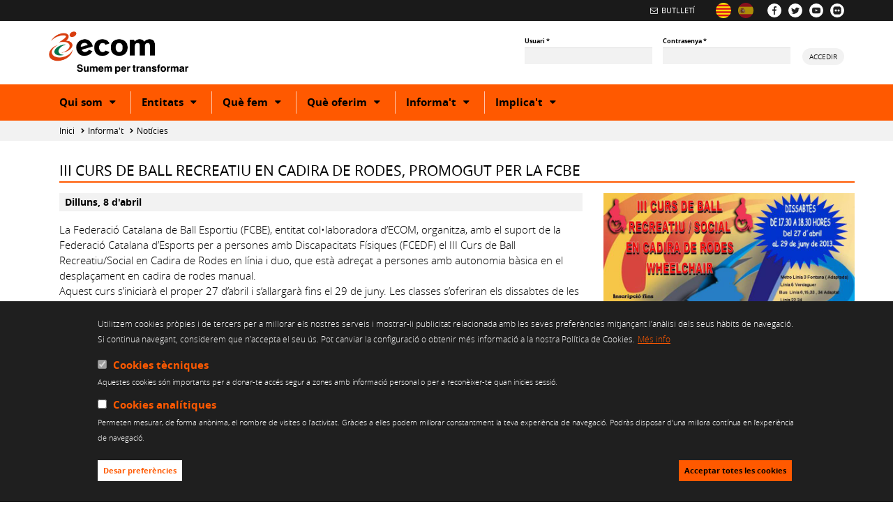

--- FILE ---
content_type: text/html; charset=utf-8
request_url: http://www.ecom.cat/ca/actualitat/noticies/iii-curs-de-ball-recreatiu-en-cadira-de-rodes-promogut-la-fcbe
body_size: 109869
content:
<!DOCTYPE html>
<html lang="ca" dir="ltr" prefix="content: http://purl.org/rss/1.0/modules/content/ dc: http://purl.org/dc/terms/ foaf: http://xmlns.com/foaf/0.1/ og: http://ogp.me/ns# rdfs: http://www.w3.org/2000/01/rdf-schema# sioc: http://rdfs.org/sioc/ns# sioct: http://rdfs.org/sioc/types# skos: http://www.w3.org/2004/02/skos/core# xsd: http://www.w3.org/2001/XMLSchema#">
  <head>
    <link rel="profile" href="http://www.w3.org/1999/xhtml/vocab" />
    <meta charset="utf-8">
    <meta name="viewport" content="width=device-width, initial-scale=1.0">
    <meta http-equiv="Content-Type" content="text/html; charset=utf-8" />
<link rel="shortcut icon" href="http://www.ecom.cat/sites/default/files/ecom_favicon.png" type="image/png" />
<link href="/es/actualidad/noticias/iii-curso-de-baile-recreativo-en-silla-de-ruedas-promovido-por-la-fcbe" rel="alternate" hreflang="es" />
<link href="/ca/actualitat/noticies/iii-curs-de-ball-recreatiu-en-cadira-de-rodes-promogut-la-fcbe" rel="alternate" hreflang="ca" />
<meta name="description" content="La Federació Catalana de Ball Esportiu (FCBE), entitat col•laboradora d’ECOM, organitza, amb el suport de la Federació Catalana d’Esports per a persones amb Discapacitats Físiques (FCEDF) el III Curs de Ball Recreatiu/Social en Cadira de Rodes en línia i duo, que està adreçat a persones amb autonomia bàsica en el desplaçament en cadira de rodes manual. Aquest curs s’iniciarà" />
<meta name="generator" content="Drupal 7 (https://www.drupal.org)" />
<link rel="canonical" href="http://www.ecom.cat/ca/actualitat/noticies/iii-curs-de-ball-recreatiu-en-cadira-de-rodes-promogut-la-fcbe" />
<link rel="shortlink" href="http://www.ecom.cat/ca/node/927" />
<meta name="twitter:card" content="summary" />
<meta name="twitter:url" content="http://www.ecom.cat/ca/actualitat/noticies/iii-curs-de-ball-recreatiu-en-cadira-de-rodes-promogut-la-fcbe" />
<meta name="twitter:title" content="III Curs de Ball Recreatiu en Cadira de Rodes, promogut per la FCBE" />
<meta name="twitter:description" content="La Federació Catalana de Ball Esportiu (FCBE), entitat col•laboradora d’ECOM, organitza, amb el suport de la Federació Catalana d’Esports per a persones amb Discapacitats Físiques (FCEDF) el III Curs" />
<meta itemprop="name" content="III Curs de Ball Recreatiu en Cadira de Rodes, promogut per la FCBE" />
<meta itemprop="description" content="La Federació Catalana de Ball Esportiu (FCBE), entitat col•laboradora d’ECOM, organitza, amb el suport de la Federació Catalana d’Esports per a persones amb Discapacitats Físiques (FCEDF) el III Curs de Ball Recreatiu/Social en Cadira de Rodes en línia i duo, que està adreçat a persones amb autonomia bàsica en el desplaçament en cadira de rodes manual. Aquest curs s’iniciarà el proper 27 d’abril i s’allargarà fins el 29 de juny. Les classes s’oferiran els dissabtes de les 17.30 a les 18.30 hores, al Seven Dance-Dio Club (c/ Perill, 10) de Barcelona." />
<link rel="alternate" hreflang="x-default" href="http://www.ecom.cat/ca/actualitat/noticies/iii-curs-de-ball-recreatiu-en-cadira-de-rodes-promogut-la-fcbe" />
<link rel="alternate" hreflang="es" href="http://www.ecom.cat/es/actualidad/noticias/iii-curso-de-baile-recreativo-en-silla-de-ruedas-promovido-por-la-fcbe" />
    <title>III Curs de Ball Recreatiu en Cadira de Rodes, promogut per la FCBE | ecom.cat | Sumem per transformar</title>
    <style>
@import url("http://www.ecom.cat/modules/system/system.base.css?t9gqvm");
</style>
<style>
@import url("http://www.ecom.cat/sites/all/modules/simplenews/simplenews.css?t9gqvm");
@import url("http://www.ecom.cat/sites/all/modules/calendar/css/calendar_multiday.css?t9gqvm");
@import url("http://www.ecom.cat/sites/all/modules/date/date_api/date.css?t9gqvm");
@import url("http://www.ecom.cat/sites/all/modules/date/date_popup/themes/datepicker.1.7.css?t9gqvm");
@import url("http://www.ecom.cat/sites/all/modules/fences/field.css?t9gqvm");
@import url("http://www.ecom.cat/modules/node/node.css?t9gqvm");
@import url("http://www.ecom.cat/sites/all/modules/smart_tabs/css/smart_tabs_icons.css?t9gqvm");
@import url("http://www.ecom.cat/sites/all/modules/smart_tabs/css/smart_tabs.css?t9gqvm");
@import url("http://www.ecom.cat/sites/all/modules/custom/url_scrapper/css/url_scrapper.css?t9gqvm");
@import url("http://www.ecom.cat/sites/all/modules/views/css/views.css?t9gqvm");
@import url("http://www.ecom.cat/sites/all/modules/ckeditor/css/ckeditor.css?t9gqvm");
</style>
<style>
@import url("http://www.ecom.cat/sites/all/modules/ctools/css/ctools.css?t9gqvm");
@import url("http://www.ecom.cat/sites/all/modules/facebook_pull/facebook_pull.css?t9gqvm");
@import url("http://www.ecom.cat/modules/locale/locale.css?t9gqvm");
@import url("http://www.ecom.cat/sites/all/modules/eu_cookie_compliance/css/eu_cookie_compliance.css?t9gqvm");
@import url("http://www.ecom.cat/sites/all/modules/date/date_views/css/date_views.css?t9gqvm");
@import url("http://www.ecom.cat/sites/all/modules/twitter/twitter.css?t9gqvm");
@import url("http://www.ecom.cat/sites/default/files/ctools/css/f1c5c7eb6a82404a58ca9fdbce8f8b72.css?t9gqvm");
</style>
<link type="text/css" rel="stylesheet" href="https://cdn.jsdelivr.net/npm/bootstrap@3.3.7/dist/css/bootstrap.css" media="all" />
<link type="text/css" rel="stylesheet" href="https://cdn.jsdelivr.net/npm/@unicorn-fail/drupal-bootstrap-styles@0.0.2/dist/3.3.1/7.x-3.x/drupal-bootstrap.css" media="all" />
<style>
@import url("http://www.ecom.cat/sites/all/themes/ecom/assets/css/ecom.css?t9gqvm");
@import url("http://www.ecom.cat/sites/all/themes/ecom/assets/css/overrides.css?t9gqvm");
</style>
    <!-- HTML5 element support for IE6-8 -->
    <!--[if lt IE 9]>
      <script src="//html5shiv.googlecode.com/svn/trunk/html5.js"></script>
    <![endif]-->
    <!-- Google tag (gtag.js) -->
    <script async src="https://www.googletagmanager.com/gtag/js?id=G-ZHN7JV0HDJ"></script>
    <script>
      window.dataLayer = window.dataLayer || [];
      function gtag(){dataLayer.push(arguments);}
      gtag('js', new Date());

      gtag('config', 'G-ZHN7JV0HDJ');
    </script>
  </head>
  <body class="html not-front not-logged-in no-sidebars page-node page-node- page-node-927 node-type-old-posts i18n-ca">
        

<header id="header" role="banner">
  <div id="header-marquee">
    <div class="container">
      <div class="row">
        <div class="col-xs-12">
                      <div id="social-block">
                <div class="region region-social">
    <div id="block-block-1" class="block block-block">
	<section>
								<ul>
<li><a href="https://www.facebook.com/ECOMdiscapacitat"><img alt="Visita la nostra pàgina a Facebook" src="/sites/all/themes/ecom/img/facebook.png" /></a></li>
<li><a href="https://twitter.com/entitatecom"><img alt="Visita la nostra pàgina a Twitter" src="/sites/all/themes/ecom/img/twitter.png" /></a></li>
<li><a href="https://www.youtube.com/channel/UCBUeFUSCZNSBQU6Neoktr7g"><img alt="Visita la nostra pàgina a YouTube" src="/sites/all/themes/ecom/img/youtube.png" /></a></li>
<li><a href="https://www.flickr.com/photos/33500162@N08"><img alt="Visita la nostra pàgina a Flickr" src="/sites/all/themes/ecom/img/flickr.png" /></a></li>
</ul>
	</section>
</div>
  </div>
            </div>
                                <div id="language-block">
                <div class="region region-language">
    <div id="block-locale-language" class="block block-locale">
	<section>
								<ul class="language-switcher-locale-url"><li class="ca first active"><a href="/ca/actualitat/noticies/iii-curs-de-ball-recreatiu-en-cadira-de-rodes-promogut-la-fcbe" class="language-link active" xml:lang="ca" hreflang="ca" title="III Curs de Ball Recreatiu en Cadira de Rodes, promogut per la FCBE"><img class="language-icon img-responsive" typeof="foaf:Image" src="http://www.ecom.cat/sites/all/modules/languageicons/flags/ca.png" width="32" height="32" alt="Català" title="Català" /></a></li>
<li class="es last"><a href="/es/actualidad/noticias/iii-curso-de-baile-recreativo-en-silla-de-ruedas-promovido-por-la-fcbe" class="language-link" xml:lang="es" hreflang="es" title="III Curso de Baile Recreativo en silla de ruedas, promovido por la FCBE"><img class="language-icon img-responsive" typeof="foaf:Image" src="http://www.ecom.cat/sites/all/modules/languageicons/flags/es.png" width="32" height="32" alt="Castellano" title="Castellano" /></a></li>
</ul>	</section>
</div>
  </div>
            </div>
                                <div id="legal-block">
                <div class="region region-legal">
    <div id="block-menu-block-23" class="block block-menu-block">
	<section>
								<div class="menu-block-wrapper menu-block-23 menu-name-menu-marquee-menu parent-mlid-0 menu-level-1">
  <ul class="menu nav"><li class="first last leaf menu-mlid-10999"><a href="/ca/actualitat/butlleti-informatiu" title="">Butlletí</a></li>
</ul></div>
	</section>
</div>
  </div>
            </div>
                  </div>
      </div>
    </div>
  </div>
  <div id="header-main">
    <div class="container">
      <div class="row">
        <div class="col-xs-12 col-sm-6 col-md-7">
          <div id="logo">
                          <a href="/ca">
                <img class="img-responsive" src="http://www.ecom.cat/sites/default/files/logo_ecom_01-2026.png" alt="Inici" />
              </a>
                      </div>
                  </div>
        <div id="mobile-buttons" class="col-xs-12 visible-xs" aria-hidden="true">
          <a href="#" id="menu-button" role="button" aria-expanded="false" aria-pressed="false" aria-controls="header-menu">
            <span class="sr-only">Mobile menu toggler</span>
            <span class="fa fa-bars" aria-hidden="true"></span>
          </a>
          <a href="#" id="login-button" role="button" aria-expanded="false" aria-pressed="false" aria-controls="block-user-login">
            <span class="sr-only">Login toggler</span>
            <span class="fa fa-user-o" aria-hidden="true"></span>
          </a>
        </div>
        <div class="col-xs-12 col-sm-6 col-md-5">
                        <div class="region region-header">
    <div id="block-user-login" class="block block-user">
	<section>
								<form action="/ca/actualitat/noticies/iii-curs-de-ball-recreatiu-en-cadira-de-rodes-promogut-la-fcbe?destination=node/927" method="post" id="user-login-form" accept-charset="UTF-8"><div><div class="form-item form-item-name form-type-textfield form-group"> <label class="control-label" for="edit-name">Usuari <span class="form-required" title="Aquest camp és obligatori.">*</span></label>
<input class="form-control form-text required" type="text" id="edit-name" name="name" value="" size="15" maxlength="60" /></div><div class="form-item form-item-pass form-type-password form-group"> <label class="control-label" for="edit-pass">Contrasenya <span class="form-required" title="Aquest camp és obligatori.">*</span></label>
<input class="form-control form-text required" type="password" id="edit-pass" name="pass" size="15" maxlength="128" /></div><input type="hidden" name="form_build_id" value="form-WG2KpT1-3jRUmN8F98ljo20lgoooJPOx6s3XBo6ZaFE" />
<input type="hidden" name="form_id" value="user_login_block" />
<div class="form-actions form-wrapper form-group" id="edit-actions"><button type="submit" id="edit-submit" name="op" value="Accedir" class="btn btn-primary form-submit">Accedir</button>
</div></div></form>	</section>
</div>
  </div>
                            </div>
      </div>
    </div>
  </div>
  <div id="header-menu">
    <div class="container">
      <div class="row">
        <div class="col-xs-12">
                      <nav id="main-menu" role="navigation">
              <ul class="menu nav navbar-nav"><li class="first expanded dropdown"><a href="/ca/qui-som" class="dropdown-toggle" data-toggle="dropdown">Qui som <span class="caret"></span></a><ul class="dropdown-menu"><li class="first collapsed"><a href="/ca/qui-som/presentacio">Presentació</a></li>
<li class="collapsed"><a href="/ca/que-fem/defensa-dels-drets/arees-actuacio">Posicionaments</a></li>
<li class="collapsed"><a href="/ca/qui-som/com-ens-organitzem">Com ens organitzem</a></li>
<li class="collapsed"><a href="/ca/qui-som/com-ens-financem">Com ens financem</a></li>
<li class="collapsed"><a href="/ca/qui-som/col-laboradors">Col·laboradors</a></li>
<li class="collapsed"><a href="/ca/qui-som/reconeixements">Reconeixements</a></li>
<li class="leaf"><a href="/ca/qui-som/som-membres-de">Som membres de</a></li>
<li class="collapsed"><a href="/ca/qui-som/participacio-institucions">Participació en institucions</a></li>
<li class="collapsed"><a href="/ca/qui-som/treball-en-xarxa">Treball en xarxa</a></li>
<li class="collapsed"><a href="/ca/qui-som/politica-de-transparencia">Política de transparència</a></li>
<li class="leaf"><a href="/ca/qui-som/canal-etic">Canal ètic</a></li>
<li class="last leaf"><a href="/ca/qui-som/contacte">Contacte</a></li>
</ul></li>
<li class="expanded dropdown"><a href="/ca/entitats" class="dropdown-toggle" data-toggle="dropdown">Entitats <span class="caret"></span></a><ul class="dropdown-menu"><li class="first leaf"><a href="/ca/entitats/federacio-ecom">Federació ECOM</a></li>
<li class="collapsed"><a href="/ca/entitats/llistat-entitats">Llistat d&#039;entitats federades</a></li>
<li class="leaf"><a href="/ca/entitats/per-que-federar-se">Sumeu-vos a la federació!</a></li>
<li class="leaf"><a href="/ca/entitats/com-federar-se">Com federar-se</a></li>
<li class="leaf"><a href="/ca/entitats/serveis-entitats">Serveis a les entitats</a></li>
<li class="leaf"><a href="/ca/entitats/espais-de-participacio">Espais de participació</a></li>
<li class="leaf"><a href="/ca/entitats/materials-dinteres-per-a-les-entitats">Materials d&#039;interès per a les entitats</a></li>
<li class="last leaf"><a href="/ca/actualitat/agenda">Les entitats informen</a></li>
</ul></li>
<li class="expanded dropdown"><a href="/ca/que-fem" class="dropdown-toggle" data-toggle="dropdown">Què fem <span class="caret"></span></a><ul class="dropdown-menu"><li class="first expanded dropdown-submenu"><a href="/ca/que-fem/defensa-dels-drets" class="dropdown-toggle" data-toggle="dropdown">Defensa dels drets</a><ul class="dropdown-menu"><li class="first collapsed"><a href="/ca/que-fem/defensa-dels-drets/com-ho-fem">Com ho fem</a></li>
<li class="leaf"><a href="/ca/que-fem/defensa-dels-drets/informe-radar-ecom" title="Informe de vulneració de drets">RADAR ECOM. Informe de vulneracions</a></li>
<li class="leaf"><a href="/ca/que-fem/defensa-dels-drets/informe-radar-ecom/enquesta-radar-ecom">Enquesta anual Radar ECOM</a></li>
<li class="leaf"><a href="/ca/que-fem/defensa-dels-drets/com-ho-fem/assessorament-consultes">Assessorament i consultes sobre vulneracions de drets</a></li>
<li class="leaf"><a href="/ca/publicacions-i-documents-dinteres">Publicacions</a></li>
<li class="leaf"><a href="/ca/que-fem/defensa-dels-drets/posicionaments-propostes">Posicionaments i propostes</a></li>
<li class="last leaf"><a href="/ca/que-fem/defensa-dels-drets/manifestos">Manifestos</a></li>
</ul></li>
<li class="expanded dropdown-submenu"><a href="/ca/que-fem/conscienciacio-social" class="dropdown-toggle" data-toggle="dropdown">Conscienciació social</a><ul class="dropdown-menu"><li class="first collapsed"><a href="/ca/que-fem/conscienciacio-social/campanyes-de-conscienciacio">Campanyes de conscienciació</a></li>
<li class="collapsed"><a href="/ca/que-fem/conscienciacio-social/activitats-de-sensibilitzacio">Activitats de sensibilització</a></li>
<li class="collapsed"><a href="/ca/que-fem/conscienciacio-social/eines-per-a-la-conscienciacio">Eines per a la conscienciació</a></li>
<li class="last collapsed"><a href="/ca/que-fem/conscienciacio-social/actes-esdeveniments">Esdeveniments públics</a></li>
</ul></li>
<li class="collapsed"><a href="/ca/que-fem/inDRET-foment-del-voluntariat-inclusiu">Foment del Voluntariat Inclusiu</a></li>
<li class="leaf"><a href="/ca/que-fem/formacio-per-a-una-societat-inclusiva" title="ECOM Transforma">Formació per a una societat inclusiva</a></li>
<li class="last collapsed"><a href="/ca/que-fem/premis-ecom">Premis ECOM</a></li>
</ul></li>
<li class="expanded dropdown"><a href="/ca/que-oferim" class="dropdown-toggle" data-toggle="dropdown">Què oferim <span class="caret"></span></a><ul class="dropdown-menu"><li class="first expanded dropdown-submenu"><a href="/ca/que-oferim/atencio-a-les-persones" class="dropdown-toggle" data-toggle="dropdown">Atenció a les persones</a><ul class="dropdown-menu"><li class="first leaf"><a href="/ca/que-oferim/atencio-a-les-persones/servei-assessorament-i-consultes">Servei d’assessorament i consultes</a></li>
<li class="leaf"><a href="/ca/que-oferim/atencio-a-les-persones/servei-assistencia-personal">Servei d&#039;assistència personal</a></li>
<li class="collapsed"><a href="/ca/que-oferim/atencio-a-les-persones/servei-inclusio-laboral">Servei d&#039;inclusió laboral</a></li>
<li class="leaf"><a href="/ca/que-oferim/atencio-a-les-persones/servei-suport-inclusio-lescola">Servei d&#039;inclusió a l’escola</a></li>
<li class="last collapsed"><a href="/ca/que-oferim/atencio-a-les-persones/foment-de-la-practica-esportiva">Servei de foment de la pràctica esportiva</a></li>
</ul></li>
<li class="expanded dropdown-submenu"><a href="/ca/que-oferim/atencio-les-families" title="" class="dropdown-toggle" data-toggle="dropdown">Atenció a famílies</a><ul class="dropdown-menu"><li class="first leaf"><a href="/ca/que-oferim/atencio-a-les-families/servei-assessorament-i-orientacio">Servei d&#039;assessorament i orientació</a></li>
<li class="leaf"><a href="/ca/que-oferim/atencio-a-les-families/informacio-i-recursos">Informació i recursos</a></li>
<li class="last leaf"><a href="/ca/que-oferim/atencio-a-les-families/formacio-a-families" title="Formació per a famílies amb fills/es amb discapacitat">Formació per a famílies</a></li>
</ul></li>
<li class="expanded dropdown-submenu"><a href="/ca/que-oferim/serveis-per-empreses-organitzacions" class="dropdown-toggle" data-toggle="dropdown">Serveis a empreses i altres organitzacions</a><ul class="dropdown-menu"><li class="first leaf"><a href="/ca/que-oferim/serveis-per-empreses-organitzacions/publicacio-ofertes-laborals">Publicació i difusió d&#039;ofertes laborals</a></li>
<li class="leaf"><a href="/ca/que-oferim/serveis-per-empreses-organitzacions/suport-contractacio-personal">Suport per a la contractació de personal</a></li>
<li class="leaf"><a href="/ca/que-oferim/serveis-per-empreses-organitzacions/assessorament-tramitacio-gestio-mesures-alternatives">Assessorament, tramitació i gestió de les mesures alternatives</a></li>
<li class="leaf"><a href="/ca/que-oferim/serveis-per-empreses-organitzacions/assessorament-especialitzat">Assessorament especialitzat</a></li>
<li class="leaf"><a href="/ca/que-oferim/serveis-per-empreses-organitzacions/formacio-especialitzada">Formació especialitzada</a></li>
<li class="leaf"><a href="/ca/que-oferim/serveis-per-empreses-organitzacions/jornades-sensibilitzacio-educacio-valors">Jornades de sensibilització i educació en valors</a></li>
<li class="last leaf"><a href="/ca/que-oferim/serveis-per-empreses-organitzacions/voluntariat-corporatiu">Voluntariat corporatiu</a></li>
</ul></li>
<li class="expanded dropdown-submenu"><a href="/ca/que-oferim/serveis-centres-educatius" class="dropdown-toggle" data-toggle="dropdown">Serveis per a centres educatius</a><ul class="dropdown-menu"><li class="first leaf"><a href="/ca/que-oferim/serveis-centres-educatius/formacio-professorat">Formació al professorat</a></li>
<li class="leaf"><a href="/ca/que-oferim/serveis-centres-educatius/activitats-sensibilitzacio">Activitats de sensibilització</a></li>
<li class="last leaf"><a href="/ca/que-oferim/serveis-centres-educatius/eines-conscienciacio">Eines per a la conscienciació</a></li>
</ul></li>
<li class="expanded dropdown-submenu"><a href="/ca/que-oferim/serveis-centres-esportius" class="dropdown-toggle" data-toggle="dropdown">Serveis per a centres esportius</a><ul class="dropdown-menu"><li class="first last leaf"><a href="/ca/que-oferim/serveis-centres-esportius/formacio-atencio-diversitat-professionals">Formació en atenció a la diversitat per als/a les professionals</a></li>
</ul></li>
<li class="last leaf"><a href="/ca/que-oferim/col-laboracions-administracions-publiques">Col·laboració amb les Administracions Públiques</a></li>
</ul></li>
<li class="expanded active-trail active dropdown"><a href="/ca/actualitat" title="" class="active-trail dropdown-toggle" data-toggle="dropdown">Informa't <span class="caret"></span></a><ul class="dropdown-menu"><li class="first leaf"><a href="/ca/actualitat/agenda">Agenda d&#039;activitats</a></li>
<li class="expanded active-trail active dropdown-submenu"><a href="/ca/actualitat/noticies" title="" class="active-trail dropdown-toggle" data-toggle="dropdown">Notícies</a><ul class="dropdown-menu"><li class="first leaf"><a href="/ca/actualitat/noticies/conclusions-de-les-xiv-jornades-nacionals-de-psoriasi-2010"> Conclusions de les XIV Jornades Nacionals de Psoriasi 2010</a></li>
<li class="leaf"><a href="/ca/actualitat/noticies/conclusions-de-les-xiv-jornades-nacionals-de-psoriasi-2010"> Conclusions de les XIV Jornades Nacionals de Psoriasi 2010</a></li>
<li class="leaf"><a href="/ca/actualitat/noticies/ecom-collabora-amb-la-jornada-esport-inclusiu-de-sant-boi-de-llobregat"> ECOM col·labora amb la Jornada Esport Inclusiu de Sant Boi de Llobregat </a></li>
<li class="leaf"><a href="/ca/actualitat/noticies/ecom-collabora-amb-la-jornada-esport-inclusiu-de-sant-boi-de-llobregat"> ECOM col·labora amb la Jornada Esport Inclusiu de Sant Boi de Llobregat </a></li>
<li class="leaf"><a href="/ca/actualitat/noticies/ecom-impulsa-un-grup-de-suport-emocional-i-ajuda-mutua-piera-en-collaboracio-amb"> ECOM impulsa un Grup de Suport Emocional i Ajuda Mútua a Piera, en col·laboració amb la Diputació de Barcelona</a></li>
<li class="leaf"><a href="/ca/actualitat/noticies/ecom-impulsa-un-grup-de-suport-emocional-i-ajuda-mutua-piera-en-collaboracio-amb"> ECOM impulsa un Grup de Suport Emocional i Ajuda Mútua a Piera, en col·laboració amb la Diputació de Barcelona</a></li>
<li class="leaf"><a href="/ca/actualitat/noticies/ecom-participa-la-jornada-un-mon-laboral-tots"> ECOM participa a la jornada ‘Un món laboral per a tots’</a></li>
<li class="leaf"><a href="/ca/actualitat/noticies/ecom-participa-la-jornada-un-mon-laboral-tots"> ECOM participa a la jornada ‘Un món laboral per a tots’</a></li>
<li class="leaf"><a href="/ca/actualitat/noticies/anem-preparats-2009-ja-disponible-la-web-de-la-secretaria-de-joventut"> ‘Anem preparats 2009’, ja disponible a la web de la Secretaria de Joventut</a></li>
<li class="leaf"><a href="/ca/actualitat/noticies/anem-preparats-2009-ja-disponible-la-web-de-la-secretaria-de-joventut"> ‘Anem preparats 2009’, ja disponible a la web de la Secretaria de Joventut</a></li>
<li class="leaf"><a href="/ca/actualitat/noticies/la-ultima-pirueta-una-iniciativa-de-teatre-integrat-promoguda-diversitat-teatral"> ‘La última pirueta’, una iniciativa de teatre integrat promoguda per Diversitat Teatral</a></li>
<li class="leaf"><a href="/ca/actualitat/noticies/la-ultima-pirueta-una-iniciativa-de-teatre-integrat-promoguda-diversitat-teatral"> ‘La última pirueta’, una iniciativa de teatre integrat promoguda per Diversitat Teatral</a></li>
<li class="leaf"><a href="/ca/actualitat/noticies/vides-diverses-aterra-al-centre-civic-barceloneta-i-hi-romandra-fins-el-24-de"> ‘Vides Diverses’ aterra al Centre Cívic Barceloneta i hi romandrà fins el 24 de febrer</a></li>
<li class="leaf"><a href="/ca/actualitat/noticies/vides-diverses-aterra-al-centre-civic-barceloneta-i-hi-romandra-fins-el-24-de"> ‘Vides Diverses’ aterra al Centre Cívic Barceloneta i hi romandrà fins el 24 de febrer</a></li>
<li class="leaf"><a href="/ca/actualitat/noticies/accessibilitat-universal-i-disseny-tothom-arquitectura-i-urbanisme">&quot;Accessibilitat Universal i Disseny per a Tothom. Arquitectura i Urbanisme&quot;</a></li>
<li class="leaf"><a href="/ca/actualitat/noticies/accessibilitat-universal-i-disseny-tothom-arquitectura-i-urbanisme">&quot;Accessibilitat Universal i Disseny per a Tothom. Arquitectura i Urbanisme&quot;</a></li>
<li class="leaf"><a href="/ca/actualitat/noticies/com-podem-fer-sinergies-entre-associacions-jornada-del-cab-torre-jussana">&quot;Com podem fer sinèrgies entre associacions?&quot;, jornada del CAB a Torre Jussana</a></li>
<li class="leaf"><a href="/ca/actualitat/noticies/com-podem-fer-sinergies-entre-associacions-jornada-del-cab-torre-jussana">&quot;Com podem fer sinèrgies entre associacions?&quot;, jornada del CAB a Torre Jussana</a></li>
<li class="leaf"><a href="/ca/actualitat/noticies/com-podem-fer-sinergies-entre-associacions-jornada-del-cab-torre-jussana">&quot;Com podem fer sinèrgies entre associacions?&quot;, jornada del CAB a Torre Jussana</a></li>
<li class="leaf"><a href="/ca/actualitat/noticies/res-no-ens-atura-descarregues-solidaries-en-benefici-dacordis">&quot;Res no ens atura&quot;. Descàrregues solidàries en benefici d&#039;ACORDIS. </a></li>
<li class="leaf"><a href="/ca/actualitat/noticies/res-no-ens-atura-descarregues-solidaries-en-benefici-dacordis">&quot;Res no ens atura&quot;. Descàrregues solidàries en benefici d&#039;ACORDIS. </a></li>
<li class="leaf"><a href="/ca/actualitat/noticies/sinergiacrm-projecte-tecnologic-que-vol-desenvolupar-una-solucio-crm-estandard">#SinèrgiaCRM, projecte tecnològic que vol desenvolupar una solució CRM estàndard per al Tercer Sector des del Tercer Sector</a></li>
<li class="leaf"><a href="/ca/actualitat/noticies/sinergiacrm-projecte-tecnologic-que-vol-desenvolupar-una-solucio-crm-estandard">#SinèrgiaCRM, projecte tecnològic que vol desenvolupar una solució CRM estàndard per al Tercer Sector des del Tercer Sector</a></li>
<li class="leaf"><a href="/ca/actualitat/noticies/accessibilitat-i-disseny-inclusiu-passat-present-i-futur-un-dossier-editat-la">&#039;Accessibilitat i disseny inclusiu. Passat, present i futur&#039;, un dossier editat per La Taula i redactat per ECOM</a></li>
<li class="leaf"><a href="/ca/actualitat/noticies/accessibilitat-i-disseny-inclusiu-passat-present-i-futur-un-dossier-editat-la">&#039;Accessibilitat i disseny inclusiu. Passat, present i futur&#039;, un dossier editat per La Taula i redactat per ECOM</a></li>
<li class="leaf"><a href="/ca/actualitat/noticies/discapacitat-dret-i-politiques-dinclusio-nova-publicacio-del-cermies">&#039;Discapacitat, Dret i Polítiques d&#039;Inclusió&#039;, nova publicació del cermi.es</a></li>
<li class="leaf"><a href="/ca/actualitat/noticies/discapacitat-dret-i-politiques-dinclusio-nova-publicacio-del-cermies">&#039;Discapacitat, Dret i Polítiques d&#039;Inclusió&#039;, nova publicació del cermi.es</a></li>
<li class="leaf"><a href="/ca/actualitat/noticies/discapacitat-dret-i-politiques-dinclusio-nova-publicacio-del-cermies">&#039;Discapacitat, Dret i Polítiques d&#039;Inclusió&#039;, nova publicació del cermi.es</a></li>
<li class="leaf"><a href="/ca/actualitat/noticies/entorns-locals-i-vida-quotidiana-promovent-lenvelliment-actiu-i-la-solidaritat">&#039;Entorns locals i vida quotidiana: promovent l’envelliment actiu i la solidaritat intergeneracional&#039;</a></li>
<li class="leaf"><a href="/ca/actualitat/noticies/entorns-locals-i-vida-quotidiana-promovent-lenvelliment-actiu-i-la-solidaritat">&#039;Entorns locals i vida quotidiana: promovent l’envelliment actiu i la solidaritat intergeneracional&#039;</a></li>
<li class="leaf"><a href="/ca/actualitat/noticies/esclerock-concert-benefic-favor-de-la-fundacio-gaem">&#039;Esclerock&#039;, concert benèfic a favor de la Fundació GAEM</a></li>
<li class="leaf"><a href="/ca/actualitat/noticies/esclerock-concert-benefic-favor-de-la-fundacio-gaem">&#039;Esclerock&#039;, concert benèfic a favor de la Fundació GAEM</a></li>
<li class="leaf"><a href="/ca/actualitat/noticies/lalimentacio-en-la-discapacitat-i-la-dependencia-mes-enlla-dalimentar-nos">&#039;L’alimentació en la discapacitat i la dependència. Més enllà d’alimentar-nos&#039;, conferència a DIXIT Vic</a></li>
<li class="leaf"><a href="/ca/actualitat/noticies/lalimentacio-en-la-discapacitat-i-la-dependencia-mes-enlla-dalimentar-nos">&#039;L’alimentació en la discapacitat i la dependència. Més enllà d’alimentar-nos&#039;, conferència a DIXIT Vic</a></li>
<li class="leaf"><a href="/ca/actualitat/noticies/nosaltres-tambe-hi-som-nosotros-tambien-contamos-es-presenta-el-21-dabril">&#039;Nosaltres també hi som. Nosotros también contamos&#039; es presenta el 21 d&#039;abril</a></li>
<li class="leaf"><a href="/ca/actualitat/noticies/nosaltres-tambe-hi-som-nosotros-tambien-contamos-es-presenta-el-21-dabril">&#039;Nosaltres també hi som. Nosotros también contamos&#039; es presenta el 21 d&#039;abril</a></li>
<li class="leaf"><a href="/ca/actualitat/noticies/nous-genis-el-concurs-de-pintura-adecat-persones-amb-discapacitat-engega-la">&#039;Nous Genis&#039;, el concurs de pintura adeçat a persones amb discapacitat, engega la sisena edició</a></li>
<li class="leaf"><a href="/ca/actualitat/noticies/nous-genis-el-concurs-de-pintura-adecat-persones-amb-discapacitat-engega-la">&#039;Nous Genis&#039;, el concurs de pintura adeçat a persones amb discapacitat, engega la sisena edició</a></li>
<li class="leaf"><a href="/ca/actualitat/noticies/puedo-viajar-un-projecte-avancar-en-el-turisme-accessible">&#039;Puedo viajar’, un projecte per avançar en el turisme accessible</a></li>
<li class="leaf"><a href="/ca/actualitat/noticies/puedo-viajar-un-projecte-avancar-en-el-turisme-accessible">&#039;Puedo viajar’, un projecte per avançar en el turisme accessible</a></li>
<li class="leaf"><a href="/ca/actualitat/noticies/respostes-innovadores-en-discapacitat-jornada-de-debat-barcelona">&#039;Respostes Innovadores en discapacitat&#039;, jornada de debat a Barcelona</a></li>
<li class="leaf"><a href="/ca/actualitat/noticies/respostes-innovadores-en-discapacitat-jornada-de-debat-barcelona">&#039;Respostes Innovadores en discapacitat&#039;, jornada de debat a Barcelona</a></li>
<li class="leaf"><a href="/ca/actualitat/noticies/salud-publica-i-discapacitat-una-nova-publicacio-del-cermi">&#039;Salud pública i discapacitat&#039;, una nova publicació del CERMI</a></li>
<li class="leaf"><a href="/ca/actualitat/noticies/salud-publica-i-discapacitat-una-nova-publicacio-del-cermi">&#039;Salud pública i discapacitat&#039;, una nova publicació del CERMI</a></li>
<li class="leaf"><a href="/ca/actualitat/noticies/sensuals-abora-les-necessitats-sexuals-de-les-persones-amb-discapacitat">&#039;Sensuals&#039; abora les necessitats sexuals de les persones amb discapacitat</a></li>
<li class="leaf"><a href="/ca/actualitat/noticies/sensuals-abora-les-necessitats-sexuals-de-les-persones-amb-discapacitat">&#039;Sensuals&#039; abora les necessitats sexuals de les persones amb discapacitat</a></li>
<li class="leaf"><a href="/ca/actualitat/noticies/teatre-sense-limits-laposta-deolia-pel-teatre-inclusiu">&#039;Teatre sense límits&#039;, l&#039;aposta d&#039;Eòlia pel teatre inclusiu</a></li>
<li class="leaf"><a href="/ca/actualitat/noticies/teatre-sense-limits-laposta-deolia-pel-teatre-inclusiu">&#039;Teatre sense límits&#039;, l&#039;aposta d&#039;Eòlia pel teatre inclusiu</a></li>
<li class="leaf"><a href="/ca/actualitat/noticies/treva-en-el-servei-de-taxis-adaptats">&#039;Treva&#039; en el servei de taxis adaptats</a></li>
<li class="leaf"><a href="/ca/actualitat/noticies/treva-en-el-servei-de-taxis-adaptats">&#039;Treva&#039; en el servei de taxis adaptats</a></li>
<li class="leaf"><a href="/ca/actualitat/noticies/vides-diverses-continua-viatjant-ara-amb-descripcio-en-braille-realitzada-asendi">&#039;Vides Diverses&#039; continua viatjant; ara, amb descripció en Braille realitzada per Asendi NB</a></li>
<li class="leaf"><a href="/ca/actualitat/noticies/vides-diverses-continua-viatjant-ara-amb-descripcio-en-braille-realitzada-asendi">&#039;Vides Diverses&#039; continua viatjant; ara, amb descripció en Braille realitzada per Asendi NB</a></li>
<li class="leaf"><a href="/ca/actualitat/noticies/vides-diverses-el-documental-decom-es-projecta-can-batllo">&#039;Vides Diverses&#039;, el documental d&#039;ECOM, es projecta a Can Batlló</a></li>
<li class="leaf"><a href="/ca/actualitat/noticies/vides-diverses-el-documental-decom-es-projecta-can-batllo">&#039;Vides Diverses&#039;, el documental d&#039;ECOM, es projecta a Can Batlló</a></li>
<li class="leaf"><a href="/ca/actualitat/noticies/se-puede-un-llibre-sobre-la-vellesa">&#039;¿Se puede?&#039;, un llibre sobre la vellesa</a></li>
<li class="leaf"><a href="/ca/actualitat/noticies/se-puede-un-llibre-sobre-la-vellesa">&#039;¿Se puede?&#039;, un llibre sobre la vellesa</a></li>
<li class="leaf"><a href="/ca/actualitat/noticies/118-milions-les-comunitats-autonomes-laplicacio-de-la-llei-de-dependencia">118 milions a les comunitats autònomes per a l&#039;aplicació de la llei de dependència</a></li>
<li class="leaf"><a href="/ca/actualitat/noticies/118-milions-les-comunitats-autonomes-laplicacio-de-la-llei-de-dependencia">118 milions a les comunitats autònomes per a l&#039;aplicació de la llei de dependència</a></li>
<li class="leaf"><a href="/ca/actualitat/noticies/13-de-setembre-madrid-ii-marxa-la-visibilitat-de-les-persones-amb-diversitat">13 de setembre, a Madrid, II Marxa per la Visibilitat de les persones amb diversitat funcional</a></li>
<li class="leaf"><a href="/ca/actualitat/noticies/13-de-setembre-madrid-ii-marxa-la-visibilitat-de-les-persones-amb-diversitat">13 de setembre, a Madrid, II Marxa per la Visibilitat de les persones amb diversitat funcional</a></li>
<li class="leaf"><a href="/ca/actualitat/noticies/13-de-setembre-madrid-ii-marxa-la-visibilitat-de-les-persones-amb-diversitat">13 de setembre, a Madrid, II Marxa per la Visibilitat de les persones amb diversitat funcional</a></li>
<li class="leaf"><a href="/ca/actualitat/noticies/14ena-edicio-de-la-festa-un-estiu-sense-barreres-del-parc-datraccions-tibidabo">14ena edició de la festa ‘Un estiu sense barreres’ del Parc d’Atraccions Tibidabo</a></li>
<li class="leaf"><a href="/ca/actualitat/noticies/14ena-edicio-de-la-festa-un-estiu-sense-barreres-del-parc-datraccions-tibidabo">14ena edició de la festa ‘Un estiu sense barreres’ del Parc d’Atraccions Tibidabo</a></li>
<li class="leaf"><a href="/ca/actualitat/noticies/15-organitzacions-de-la-societat-civil-catalana-demanen-al-govern-catala-la">15 organitzacions de la societat civil catalana demanen al govern català la preservació del model social de caixes d’estalvi</a></li>
<li class="leaf"><a href="/ca/actualitat/noticies/15-organitzacions-de-la-societat-civil-catalana-demanen-al-govern-catala-la">15 organitzacions de la societat civil catalana demanen al govern català la preservació del model social de caixes d’estalvi</a></li>
<li class="leaf"><a href="/ca/actualitat/noticies/16-conductors-amb-discapacitat-fisica-van-participar-en-la-primera-edicio-del-no">16 conductors amb discapacitat física van participar en la primera edició del ‘No Limits Motor Tour’</a></li>
<li class="leaf"><a href="/ca/actualitat/noticies/16-conductors-amb-discapacitat-fisica-van-participar-en-la-primera-edicio-del-no">16 conductors amb discapacitat física van participar en la primera edició del ‘No Limits Motor Tour’</a></li>
<li class="leaf"><a href="/ca/actualitat/noticies/16a-mostra-dassociacions-de-barcelona-connectant-les-entitats-amb-la-ciutadania">16a Mostra d&#039;associacions de Barcelona: connectant les entitats amb la ciutadania</a></li>
<li class="leaf"><a href="/ca/actualitat/noticies/16a-mostra-dassociacions-de-barcelona-connectant-les-entitats-amb-la-ciutadania">16a Mostra d&#039;associacions de Barcelona: connectant les entitats amb la ciutadania</a></li>
<li class="leaf"><a href="/ca/actualitat/noticies/16e-trofeu-internacional-ciutat-de-barcelona-de-basquet-amb-cadira-de-rodes">16è Trofeu Internacional Ciutat de Barcelona de Bàsquet amb cadira de rodes</a></li>
<li class="leaf"><a href="/ca/actualitat/noticies/16e-trofeu-internacional-ciutat-de-barcelona-de-basquet-amb-cadira-de-rodes">16è Trofeu Internacional Ciutat de Barcelona de Bàsquet amb cadira de rodes</a></li>
<li class="leaf"><a href="/ca/actualitat/noticies/19-dabril-concentracio-la-placa-sant-jaume-exigir-una-escola-inclusiva-i-de">19 d’abril, concentració a la Plaça Sant Jaume per exigir una escola inclusiva i de qualitat</a></li>
<li class="leaf"><a href="/ca/actualitat/noticies/19-dabril-concentracio-la-placa-sant-jaume-exigir-una-escola-inclusiva-i-de">19 d’abril, concentració a la Plaça Sant Jaume per exigir una escola inclusiva i de qualitat</a></li>
<li class="leaf"><a href="/ca/actualitat/noticies/1a-mostra-de-capacitats-de-dones-amb-paralisi-cerebral-i-dones-cuidadores">1a Mostra de Capacitats de Dones amb Paràlisi Cerebral i Dones Cuidadores</a></li>
<li class="leaf"><a href="/ca/actualitat/noticies/1a-mostra-de-capacitats-de-dones-amb-paralisi-cerebral-i-dones-cuidadores">1a Mostra de Capacitats de Dones amb Paràlisi Cerebral i Dones Cuidadores</a></li>
<li class="leaf"><a href="/ca/actualitat/noticies/1a-mostra-de-capacitats-de-dones-amb-paralisi-cerebral-i-dones-cuidadores">1a Mostra de Capacitats de Dones amb Paràlisi Cerebral i Dones Cuidadores</a></li>
<li class="leaf"><a href="/ca/actualitat/noticies/1a-agora-jove-del-consell-nacional-de-joventut-de-catalunya-cnjc">1a Àgora Jove del Consell Nacional de Joventut de Catalunya (CNJC)</a></li>
<li class="leaf"><a href="/ca/actualitat/noticies/1a-agora-jove-del-consell-nacional-de-joventut-de-catalunya-cnjc">1a Àgora Jove del Consell Nacional de Joventut de Catalunya (CNJC)</a></li>
<li class="leaf"><a href="/ca/actualitat/noticies/1er-aniversari-de-la-plataforma-ciutadana-carrers-tothom">1er aniversari de la plataforma ciutadana &#039;Carrers per a tothom&#039;</a></li>
<li class="leaf"><a href="/ca/actualitat/noticies/1er-aniversari-de-la-plataforma-ciutadana-carrers-tothom">1er aniversari de la plataforma ciutadana &#039;Carrers per a tothom&#039;</a></li>
<li class="leaf"><a href="/ca/actualitat/noticies/1es-jornades-museus-i-bones-practiques-del-museu-maritim-de-barcelona">1es jornades Museus i bones pràctiques, del Museu Marítim de Barcelona</a></li>
<li class="leaf"><a href="/ca/actualitat/noticies/1es-jornades-museus-i-bones-practiques-del-museu-maritim-de-barcelona">1es jornades Museus i bones pràctiques, del Museu Marítim de Barcelona</a></li>
<li class="leaf"><a href="/ca/actualitat/noticies/20-solars-buits-seran-cedits-projectes-temporals-dentitats-i-associacions-sense">20 solars buits seran cedits a projectes temporals d’entitats i associacions sense ànim de lucre</a></li>
<li class="leaf"><a href="/ca/actualitat/noticies/20-solars-buits-seran-cedits-projectes-temporals-dentitats-i-associacions-sense">20 solars buits seran cedits a projectes temporals d’entitats i associacions sense ànim de lucre</a></li>
<li class="leaf"><a href="/ca/actualitat/noticies/25-anys-del-consorci-hospitalari-de-catalunya">25 anys del Consorci Hospitalari de Catalunya</a></li>
<li class="leaf"><a href="/ca/actualitat/noticies/25-anys-del-consorci-hospitalari-de-catalunya">25 anys del Consorci Hospitalari de Catalunya</a></li>
<li class="leaf"><a href="/ca/actualitat/noticies/29-de-febrer-data-limit-presentar-candidaturas-als-premis-internacionals-design">29 de febrer, data límit per presentar candidaturas als Premis Internacionals Design for All Foundation</a></li>
<li class="leaf"><a href="/ca/actualitat/noticies/29-de-febrer-data-limit-presentar-candidaturas-als-premis-internacionals-design">29 de febrer, data límit per presentar candidaturas als Premis Internacionals Design for All Foundation</a></li>
<li class="leaf"><a href="/ca/actualitat/noticies/29-doctubre-dia-mundial-de-lictus">29 d’octubre, Dia Mundial de l’ictus</a></li>
<li class="leaf"><a href="/ca/actualitat/noticies/29-doctubre-dia-mundial-de-lictus">29 d’octubre, Dia Mundial de l’ictus</a></li>
<li class="leaf"><a href="/ca/actualitat/noticies/2a-duatlo-accessible-impulsada-la-fundacio-nani-roma">2a Duatló accessible, impulsada per la Fundació Nani Roma</a></li>
<li class="leaf"><a href="/ca/actualitat/noticies/2a-duatlo-accessible-impulsada-la-fundacio-nani-roma">2a Duatló accessible, impulsada per la Fundació Nani Roma</a></li>
<li class="leaf"><a href="/ca/actualitat/noticies/2a-jornada-sindrome-de-rett-enfocament-multidisciplinar">2a Jornada Síndrome de Rett: enfocament multidisciplinar</a></li>
<li class="leaf"><a href="/ca/actualitat/noticies/2a-jornada-sindrome-de-rett-enfocament-multidisciplinar">2a Jornada Síndrome de Rett: enfocament multidisciplinar</a></li>
<li class="leaf"><a href="/ca/actualitat/noticies/2a-edicio-de-la-cursa-en-marxa-la-paralisi-cerebral">2a edició de la cursa &#039;En marxa per la paràlisi cerebral&#039;</a></li>
<li class="leaf"><a href="/ca/actualitat/noticies/2a-edicio-de-la-cursa-en-marxa-la-paralisi-cerebral">2a edició de la cursa &#039;En marxa per la paràlisi cerebral&#039;</a></li>
<li class="leaf"><a href="/ca/actualitat/noticies/2n-congres-del-tercer-sector-social-de-catalunya">2n Congrés del Tercer Sector Social de Catalunya</a></li>
<li class="leaf"><a href="/ca/actualitat/noticies/2n-congres-del-tercer-sector-social-de-catalunya">2n Congrés del Tercer Sector Social de Catalunya</a></li>
<li class="leaf"><a href="/ca/actualitat/noticies/2a-edicio-de-les-jornades-fem-ciutat-trenquem-barreres">2ª edició de les jornades FEM CIUTAT, TRENQUEM BARRERES</a></li>
<li class="leaf"><a href="/ca/actualitat/noticies/2a-edicio-de-les-jornades-fem-ciutat-trenquem-barreres">2ª edició de les jornades FEM CIUTAT, TRENQUEM BARRERES</a></li>
<li class="leaf"><a href="/ca/actualitat/noticies/30-de-setembre-data-limit-sollicitar-els-ajuts-del-programa-de-suport-lautonomia">30 de setembre, data límit per sol·licitar els ajuts del Programa de Suport a l’Autonomia</a></li>
<li class="leaf"><a href="/ca/actualitat/noticies/30-de-setembre-data-limit-sollicitar-els-ajuts-del-programa-de-suport-lautonomia">30 de setembre, data límit per sol·licitar els ajuts del Programa de Suport a l’Autonomia</a></li>
<li class="leaf"><a href="/ca/actualitat/noticies/30-de-setembre-data-limit-sollicitar-els-ajuts-del-programa-de-suport-lautonomia">30 de setembre, data límit per sol·licitar els ajuts del Programa de Suport a l’Autonomia</a></li>
<li class="leaf"><a href="/ca/actualitat/noticies/3a-edicio-concurs-posat-la-nostra-pell">3a Edició Concurs Posa&#039;t a la nostra pell</a></li>
<li class="leaf"><a href="/ca/actualitat/noticies/3a-edicio-concurs-posat-la-nostra-pell">3a Edició Concurs Posa&#039;t a la nostra pell</a></li>
<li class="leaf"><a href="/ca/actualitat/noticies/3a-edicio-dels-premis-internacionals-design-all-foundation">3ª edició dels Premis Internacionals Design for All Foundation</a></li>
<li class="leaf"><a href="/ca/actualitat/noticies/3a-edicio-dels-premis-internacionals-design-all-foundation">3ª edició dels Premis Internacionals Design for All Foundation</a></li>
<li class="leaf"><a href="/ca/actualitat/noticies/4-i-5-dabril-marato-desqui-adaptat-la-molina">4 i 5 d’abril, marató d’esquí adaptat a La Molina</a></li>
<li class="leaf"><a href="/ca/actualitat/noticies/4-i-5-dabril-marato-desqui-adaptat-la-molina">4 i 5 d’abril, marató d’esquí adaptat a La Molina</a></li>
<li class="leaf"><a href="/ca/actualitat/noticies/4000-entitats-socials-catalanes-reclamen-el-compliment-de-la-sentencia-sobre-el">4.000 entitats socials catalanes reclamen el compliment de la sentència sobre el 0,7% de l’IRPF</a></li>
<li class="leaf"><a href="/ca/actualitat/noticies/4000-entitats-socials-catalanes-reclamen-el-compliment-de-la-sentencia-sobre-el">4.000 entitats socials catalanes reclamen el compliment de la sentència sobre el 0,7% de l’IRPF</a></li>
<li class="leaf"><a href="/ca/actualitat/noticies/40000-dependents-esperen-lajut">40.000 dependents esperen l’ajut</a></li>
<li class="leaf"><a href="/ca/actualitat/noticies/40000-dependents-esperen-lajut">40.000 dependents esperen l’ajut</a></li>
<li class="leaf"><a href="/ca/actualitat/noticies/4a-jornada-de-participacio-social-en-salut-publica">4a. Jornada de Participació Social en Salut Pública</a></li>
<li class="leaf"><a href="/ca/actualitat/noticies/4a-jornada-de-participacio-social-en-salut-publica">4a. Jornada de Participació Social en Salut Pública</a></li>
<li class="leaf"><a href="/ca/actualitat/noticies/5105-noves-places-atendre-persones-amb-dependencia-catalunya">5.105 noves places per atendre persones amb dependència a Catalunya</a></li>
<li class="leaf"><a href="/ca/actualitat/noticies/5105-noves-places-atendre-persones-amb-dependencia-catalunya">5.105 noves places per atendre persones amb dependència a Catalunya</a></li>
<li class="leaf"><a href="/ca/actualitat/noticies/50-festa-del-pedal-geieg">50 Festa del Pedal Geieg</a></li>
<li class="leaf"><a href="/ca/actualitat/noticies/50-festa-del-pedal-geieg">50 Festa del Pedal Geieg</a></li>
<li class="leaf"><a href="/ca/actualitat/noticies/8-de-juny-vaga-del-sector-public-catala">8 de juny, vaga del sector públic català</a></li>
<li class="leaf"><a href="/ca/actualitat/noticies/8-de-juny-vaga-del-sector-public-catala">8 de juny, vaga del sector públic català</a></li>
<li class="leaf"><a href="/ca/actualitat/noticies/la-declaracio-de-la-renda-marqueu-la-casella-de-fins-socials">A la declaració de la renda, marqueu la casella de fins socials</a></li>
<li class="leaf"><a href="/ca/actualitat/noticies/la-declaracio-de-la-renda-marqueu-la-casella-de-fins-socials">A la declaració de la renda, marqueu la casella de fins socials</a></li>
<li class="leaf"><a href="/ca/actualitat/noticies/partir-de-dimecres-els-grans-dependents-catalans-podran-rebre-el-servei">A partir de dimecres els grans dependents catalans podran rebre el servei d’assistent personal</a></li>
<li class="leaf"><a href="/ca/actualitat/noticies/partir-de-dimecres-els-grans-dependents-catalans-podran-rebre-el-servei">A partir de dimecres els grans dependents catalans podran rebre el servei d’assistent personal</a></li>
<li class="leaf"><a href="/ca/actualitat/noticies/aacic-impulsa-la-campanya-fem-les-visibles-en-motiu-del-dia-internacional-de-les">AACIC impulsa la campanya ‘Fem-les visibles’, en motiu del Dia Internacional de les Cardiopaties Congénites</a></li>
<li class="leaf"><a href="/ca/actualitat/noticies/aacic-impulsa-la-campanya-fem-les-visibles-en-motiu-del-dia-internacional-de-les">AACIC impulsa la campanya ‘Fem-les visibles’, en motiu del Dia Internacional de les Cardiopaties Congénites</a></li>
<li class="leaf"><a href="/ca/actualitat/noticies/aacic-ofereix-entrades-amb-descompte-al-monoleg-collage-de-lenric-company">AACIC ofereix entrades amb descompte per al monòleg ‘Collage’ de l’Enric Company</a></li>
<li class="leaf"><a href="/ca/actualitat/noticies/aacic-ofereix-entrades-amb-descompte-al-monoleg-collage-de-lenric-company">AACIC ofereix entrades amb descompte per al monòleg ‘Collage’ de l’Enric Company</a></li>
<li class="leaf"><a href="/ca/actualitat/noticies/adfo-comenca-lany-amb-una-amplia-oferta-dactivitats">ADFO comença l’any amb una àmplia oferta d’activitats</a></li>
<li class="leaf"><a href="/ca/actualitat/noticies/adfo-comenca-lany-amb-una-amplia-oferta-dactivitats">ADFO comença l’any amb una àmplia oferta d’activitats</a></li>
<li class="leaf"><a href="/ca/actualitat/noticies/adfo-difon-la-seva-activitat-de-rehabilitacio-aquatica-juntament-amb-el-collegi">ADFO difon la seva activitat de rehabilitació aquàtica juntament amb el Col·legi de Fisioterapeutes de Catalunya</a></li>
<li class="leaf"><a href="/ca/actualitat/noticies/adfo-difon-la-seva-activitat-de-rehabilitacio-aquatica-juntament-amb-el-collegi">ADFO difon la seva activitat de rehabilitació aquàtica juntament amb el Col·legi de Fisioterapeutes de Catalunya</a></li>
<li class="leaf"><a href="/ca/actualitat/noticies/adfo-i-fundacio-arete-collaboren-crear-una-taula-de-cultiu-adaptada">ADFO i Fundació Areté col·laboren per crear una Taula de Cultiu Adaptada</a></li>
<li class="leaf"><a href="/ca/actualitat/noticies/adfo-i-fundacio-arete-collaboren-crear-una-taula-de-cultiu-adaptada">ADFO i Fundació Areté col·laboren per crear una Taula de Cultiu Adaptada</a></li>
<li class="leaf"><a href="/ca/actualitat/noticies/adfo-impulsa-la-campanya-tirat-amb-cap">ADFO impulsa la campanya ‘Tira’t amb cap’</a></li>
<li class="leaf"><a href="/ca/actualitat/noticies/adfo-impulsa-la-campanya-tirat-amb-cap">ADFO impulsa la campanya ‘Tira’t amb cap’</a></li>
<li class="leaf"><a href="/ca/actualitat/noticies/adimir-ja-compta-amb-un-centre-datencio-integral-montcada-i-reixac">ADIMIR ja compta amb un Centre d’Atenció Integral a Montcada i Reixac</a></li>
<li class="leaf"><a href="/ca/actualitat/noticies/adimir-ja-compta-amb-un-centre-datencio-integral-montcada-i-reixac">ADIMIR ja compta amb un Centre d’Atenció Integral a Montcada i Reixac</a></li>
<li class="leaf"><a href="/ca/actualitat/noticies/adimo-posa-en-marxa-el-programa-de-radio-barreres-fora">ADIMO posa en marxa el programa de ràdio ‘Barreres Fora!!’</a></li>
<li class="leaf"><a href="/ca/actualitat/noticies/adimo-posa-en-marxa-el-programa-de-radio-barreres-fora">ADIMO posa en marxa el programa de ràdio ‘Barreres Fora!!’</a></li>
<li class="leaf"><a href="/ca/actualitat/noticies/adisprat-organitza-el-2n-concurs-de-fotografia">ADISPRAT organitza el 2n. Concurs de Fotografia</a></li>
<li class="leaf"><a href="/ca/actualitat/noticies/adisprat-organitza-el-2n-concurs-de-fotografia">ADISPRAT organitza el 2n. Concurs de Fotografia</a></li>
<li class="leaf"><a href="/ca/actualitat/noticies/aremi-inaugura-la-nova-residencia">AREMI inaugura la nova residència</a></li>
<li class="leaf"><a href="/ca/actualitat/noticies/aremi-inaugura-la-nova-residencia">AREMI inaugura la nova residència</a></li>
<li class="leaf"><a href="/ca/actualitat/noticies/aremi-inaugura-la-nova-residencia">AREMI inaugura la nova residència</a></li>
<li class="leaf"><a href="/ca/actualitat/noticies/aremi-inaugura-la-nova-residencia">AREMI inaugura la nova residència</a></li>
<li class="leaf"><a href="/ca/actualitat/noticies/aremi-inaugura-la-nova-residencia">AREMI inaugura la nova residència</a></li>
<li class="leaf"><a href="/ca/actualitat/noticies/asendi-impulsa-un-servei-de-prestec-gratuit-de-material-ortopedic">ASENDI impulsa un servei de préstec gratuït de material ortopèdic</a></li>
<li class="leaf"><a href="/ca/actualitat/noticies/asendi-impulsa-un-servei-de-prestec-gratuit-de-material-ortopedic">ASENDI impulsa un servei de préstec gratuït de material ortopèdic</a></li>
<li class="leaf"><a href="/ca/actualitat/noticies/asendi-rep-un-dels-premis-nou-barris-2010">ASENDI rep un dels Premis Nou Barris 2010</a></li>
<li class="leaf"><a href="/ca/actualitat/noticies/asendi-rep-un-dels-premis-nou-barris-2010">ASENDI rep un dels Premis Nou Barris 2010</a></li>
<li class="leaf"><a href="/ca/actualitat/noticies/aspace-es-mou-la-pobresa-i-participa-la-traiwalker-promoguda-intermon-oxfam">ASPACE es mou per la pobresa i participa a la Traiwalker, promoguda per Intermón Oxfam</a></li>
<li class="leaf"><a href="/ca/actualitat/noticies/aspace-es-mou-la-pobresa-i-participa-la-traiwalker-promoguda-intermon-oxfam">ASPACE es mou per la pobresa i participa a la Traiwalker, promoguda per Intermón Oxfam</a></li>
<li class="leaf"><a href="/ca/actualitat/noticies/aspace-es-mou-la-pobresa-i-participa-la-traiwalker-promoguda-intermon-oxfam">ASPACE es mou per la pobresa i participa a la Traiwalker, promoguda per Intermón Oxfam</a></li>
<li class="leaf"><a href="/ca/actualitat/noticies/aspace-guanya-el-campionat-despanya-de-futbol-sala-de-paralitics-cerebrals">ASPACE guanya el Campionat d’Espanya de Futbol Sala de Paralítics Cerebrals</a></li>
<li class="leaf"><a href="/ca/actualitat/noticies/aspace-guanya-el-campionat-despanya-de-futbol-sala-de-paralitics-cerebrals">ASPACE guanya el Campionat d’Espanya de Futbol Sala de Paralítics Cerebrals</a></li>
<li class="leaf"><a href="/ca/actualitat/noticies/aspace-guanya-el-campionat-despanya-de-futbol-sala-de-paralitics-cerebrals">ASPACE guanya el Campionat d’Espanya de Futbol Sala de Paralítics Cerebrals</a></li>
<li class="leaf"><a href="/ca/actualitat/noticies/aspace-guanya-el-campionat-despanya-de-futbol-sala-de-paralitics-cerebrals">ASPACE guanya el Campionat d’Espanya de Futbol Sala de Paralítics Cerebrals</a></li>
<li class="leaf"><a href="/ca/actualitat/noticies/aspace-guanya-el-campionat-despanya-de-futbol-sala-de-paralitics-cerebrals">ASPACE guanya el Campionat d’Espanya de Futbol Sala de Paralítics Cerebrals</a></li>
<li class="leaf"><a href="/ca/actualitat/noticies/aspace-organitza-una-tombola-solidaria">ASPACE organitza una Tómbola solidària</a></li>
<li class="leaf"><a href="/ca/actualitat/noticies/aspace-organitza-una-tombola-solidaria">ASPACE organitza una Tómbola solidària</a></li>
<li class="leaf"><a href="/ca/actualitat/noticies/aspaym-catalunya-nou-membre-decom">ASPAYM Catalunya, nou membre d&#039;ECOM</a></li>
<li class="leaf"><a href="/ca/actualitat/noticies/aspaym-catalunya-nou-membre-decom">ASPAYM Catalunya, nou membre d&#039;ECOM</a></li>
<li class="leaf"><a href="/ca/actualitat/noticies/aspaym-posa-en-marxa-un-consultori-medic-en-linia-totalment-gratuit">ASPAYM posa en marxa un consultori mèdic en línia totalment gratuït</a></li>
<li class="leaf"><a href="/ca/actualitat/noticies/aspaym-posa-en-marxa-un-consultori-medic-en-linia-totalment-gratuit">ASPAYM posa en marxa un consultori mèdic en línia totalment gratuït</a></li>
<li class="leaf"><a href="/ca/actualitat/noticies/aspid-crea-un-consell-social-i-de-participacio-millorar-el-funcionament-de">ASPID crea un Consell Social i de Participació per millorar el funcionament de l’entitat</a></li>
<li class="leaf"><a href="/ca/actualitat/noticies/aspid-crea-un-consell-social-i-de-participacio-millorar-el-funcionament-de">ASPID crea un Consell Social i de Participació per millorar el funcionament de l’entitat</a></li>
<li class="leaf"><a href="/ca/actualitat/noticies/aspid-engega-un-projecte-elaborar-una-guia-de-camins-i-senders-naturals">ASPID engega un projecte  per elaborar una Guia de camins i senders naturals accessibles</a></li>
<li class="leaf"><a href="/ca/actualitat/noticies/aspid-engega-un-projecte-elaborar-una-guia-de-camins-i-senders-naturals">ASPID engega un projecte  per elaborar una Guia de camins i senders naturals accessibles</a></li>
<li class="leaf"><a href="/ca/actualitat/noticies/aspid-inicia-una-campanya-de-captacio-de-fons">ASPID inicia una campanya de captació de fons</a></li>
<li class="leaf"><a href="/ca/actualitat/noticies/aspid-inicia-una-campanya-de-captacio-de-fons">ASPID inicia una campanya de captació de fons</a></li>
<li class="leaf"><a href="/ca/actualitat/noticies/aspid-lliura-els-guardons-de-la-12ena-edicio-dels-seus-premis">ASPID lliura els guardons de la 12ena edició dels seus premis</a></li>
<li class="leaf"><a href="/ca/actualitat/noticies/aspid-lliura-els-guardons-de-la-12ena-edicio-dels-seus-premis">ASPID lliura els guardons de la 12ena edició dels seus premis</a></li>
<li class="leaf"><a href="/ca/actualitat/noticies/atam-celebra-el-seu-35e-aniversari-amb-lobertura-duna-nova-oficina-datencio-al">ATAM celebra el seu 35è aniversari amb l’obertura d&#039;una nova oficina d’atenció al soci i amb una jornada de portes obertes</a></li>
<li class="leaf"><a href="/ca/actualitat/noticies/atam-celebra-el-seu-35e-aniversari-amb-lobertura-duna-nova-oficina-datencio-al">ATAM celebra el seu 35è aniversari amb l’obertura d&#039;una nova oficina d’atenció al soci i amb una jornada de portes obertes</a></li>
<li class="leaf"><a href="/ca/actualitat/noticies/atam-collabora-amb-la-fundacio-antena-3-en-el-projecte-pro">ATAM col·labora amb la Fundació Antena 3 en el Projecte PRO</a></li>
<li class="leaf"><a href="/ca/actualitat/noticies/atam-collabora-amb-la-fundacio-antena-3-en-el-projecte-pro">ATAM col·labora amb la Fundació Antena 3 en el Projecte PRO</a></li>
<li class="leaf"><a href="/ca/actualitat/noticies/avan-i-club-natacio-sabadell-junts-favor-de-lesport-adaptat">AVAN i Club Natació Sabadell junts a favor de l’esport adaptat</a></li>
<li class="leaf"><a href="/ca/actualitat/noticies/avan-i-club-natacio-sabadell-junts-favor-de-lesport-adaptat">AVAN i Club Natació Sabadell junts a favor de l’esport adaptat</a></li>
<li class="leaf"><a href="/ca/actualitat/noticies/avan-i-club-natacio-sabadell-junts-favor-de-lesport-adaptat">AVAN i Club Natació Sabadell junts a favor de l’esport adaptat</a></li>
<li class="leaf"><a href="/ca/actualitat/noticies/avan-i-dismifisics-signen-un-conveni-compartir-un-espai-i-ampliar-el-casal-obert">AVAN i Dismifísics signen un conveni per compartir un espai i ampliar el Casal Obert</a></li>
<li class="leaf"><a href="/ca/actualitat/noticies/avan-i-dismifisics-signen-un-conveni-compartir-un-espai-i-ampliar-el-casal-obert">AVAN i Dismifísics signen un conveni per compartir un espai i ampliar el Casal Obert</a></li>
<li class="leaf"><a href="/ca/actualitat/noticies/avan-inicia-una-nova-etapa-amb-un-nou-president">AVAN inicia una nova etapa amb un nou president</a></li>
<li class="leaf"><a href="/ca/actualitat/noticies/avan-inicia-una-nova-etapa-amb-un-nou-president">AVAN inicia una nova etapa amb un nou president</a></li>
<li class="leaf"><a href="/ca/actualitat/noticies/avan-organitza-tallers-de-memoria-majors-de-50-anys">AVAN organitza tallers de memòria per majors de 50 anys</a></li>
<li class="leaf"><a href="/ca/actualitat/noticies/avan-organitza-tallers-de-memoria-majors-de-50-anys">AVAN organitza tallers de memòria per majors de 50 anys</a></li>
<li class="leaf"><a href="/ca/actualitat/noticies/avan-posa-la-venda-totes-les-seves-seus-una-polsera-que-pot-salvar-vides">AVAN posa a la venda a totes les seves seus una polsera que pot salvar vides</a></li>
<li class="leaf"><a href="/ca/actualitat/noticies/avan-posa-la-venda-totes-les-seves-seus-una-polsera-que-pot-salvar-vides">AVAN posa a la venda a totes les seves seus una polsera que pot salvar vides</a></li>
<li class="leaf"><a href="/ca/actualitat/noticies/avan-premia-la-tasca-decom">AVAN premia la tasca d’ECOM</a></li>
<li class="leaf"><a href="/ca/actualitat/noticies/avan-premia-la-tasca-decom">AVAN premia la tasca d’ECOM</a></li>
<li class="leaf"><a href="/ca/actualitat/noticies/accessibilitat-necessaria-i-oportunitats-de-negoci-al-i-congres-internacional-de">Accessibilitat necessària i oportunitats de negoci al I Congrés Internacional de Viatjar amb Discapacitat</a></li>
<li class="leaf"><a href="/ca/actualitat/noticies/accessibilitat-necessaria-i-oportunitats-de-negoci-al-i-congres-internacional-de">Accessibilitat necessària i oportunitats de negoci al I Congrés Internacional de Viatjar amb Discapacitat</a></li>
<li class="leaf"><a href="/ca/actualitat/noticies/accions-osona-laccessibilitat-del-tren">Accions a Osona per l’accessibilitat del tren</a></li>
<li class="leaf"><a href="/ca/actualitat/noticies/accions-osona-laccessibilitat-del-tren">Accions a Osona per l’accessibilitat del tren</a></li>
<li class="leaf"><a href="/ca/actualitat/noticies/accio-psoriasi-entra-formar-part-de-la-junta-directiva-del-foro-espanol-de">Acció Psoriasi entra a formar part de la Junta Directiva del Foro Español de Pacientes</a></li>
<li class="leaf"><a href="/ca/actualitat/noticies/accio-psoriasi-entra-formar-part-de-la-junta-directiva-del-foro-espanol-de">Acció Psoriasi entra a formar part de la Junta Directiva del Foro Español de Pacientes</a></li>
<li class="leaf"><a href="/ca/actualitat/noticies/accio-psoriasi-entra-formar-part-de-la-junta-directiva-del-foro-espanol-de">Acció Psoriasi entra a formar part de la Junta Directiva del Foro Español de Pacientes</a></li>
<li class="leaf"><a href="/ca/actualitat/noticies/accio-psoriasi-rep-la-distincio-dhonor-de-lacademia-espanyola-de-dermatologia-i">Acció Psoriasi rep la Distinció d&#039;Honor de l&#039;Acadèmia Espanyola de Dermatologia i Venereologia</a></li>
<li class="leaf"><a href="/ca/actualitat/noticies/accio-psoriasi-rep-la-distincio-dhonor-de-lacademia-espanyola-de-dermatologia-i">Acció Psoriasi rep la Distinció d&#039;Honor de l&#039;Acadèmia Espanyola de Dermatologia i Venereologia</a></li>
<li class="leaf"><a href="/ca/actualitat/noticies/accio-social-i-la-caixa-signen-un-conveni-posar-en-marxa-un-programa-de-formacio">Acció Social i &#039;la Caixa&#039; signen un conveni per posar en marxa un programa de formació i suport per a cuidadors i cuidadores familiars</a></li>
<li class="leaf"><a href="/ca/actualitat/noticies/accio-social-i-la-caixa-signen-un-conveni-posar-en-marxa-un-programa-de-formacio">Acció Social i &#039;la Caixa&#039; signen un conveni per posar en marxa un programa de formació i suport per a cuidadors i cuidadores familiars</a></li>
<li class="leaf"><a href="/ca/actualitat/noticies/accio-social-i-la-caixa-signen-un-conveni-posar-en-marxa-un-programa-de-formacio">Acció Social i &#039;la Caixa&#039; signen un conveni per posar en marxa un programa de formació i suport per a cuidadors i cuidadores familiars</a></li>
<li class="leaf"><a href="/ca/actualitat/noticies/accio-social-i-caixa-catalunya-destinen-3250000-euros-millorar-la-vida-de-les">Acció Social i Caixa Catalunya destinen 3.250.000 euros a millorar la vida de les persones cuidadores de dependents</a></li>
<li class="leaf"><a href="/ca/actualitat/noticies/accio-social-i-caixa-catalunya-destinen-3250000-euros-millorar-la-vida-de-les">Acció Social i Caixa Catalunya destinen 3.250.000 euros a millorar la vida de les persones cuidadores de dependents</a></li>
<li class="leaf"><a href="/ca/actualitat/noticies/accio-social-i-ciutadania-anuncia-millores-en-el-pagament-de-les-places">Acció Social i Ciutadania anuncia millores en el pagament de les places residencials que ocupen les persones amb dependència</a></li>
<li class="leaf"><a href="/ca/actualitat/noticies/accio-social-i-ciutadania-anuncia-millores-en-el-pagament-de-les-places">Acció Social i Ciutadania anuncia millores en el pagament de les places residencials que ocupen les persones amb dependència</a></li>
<li class="leaf"><a href="/ca/actualitat/noticies/accio-social-i-ciutadania-promou-la-creacio-de-696-noves-places-publiques-de">Acció Social i Ciutadania promou la creació de 696 noves places públiques de serveis socials per a persones amb discapacitat física fins el 2012</a></li>
<li class="leaf"><a href="/ca/actualitat/noticies/accio-social-i-ciutadania-promou-la-creacio-de-696-noves-places-publiques-de">Acció Social i Ciutadania promou la creació de 696 noves places públiques de serveis socials per a persones amb discapacitat física fins el 2012</a></li>
<li class="leaf"><a href="/ca/actualitat/noticies/accion-psoriasi-publica-lactualizacio-de-la-guia-de-tractaments-la-psoriasi">Acción Psoriasi publica l’actualizació de la Guia de Tractaments per a la Psoriasi</a></li>
<li class="leaf"><a href="/ca/actualitat/noticies/accion-psoriasi-publica-lactualizacio-de-la-guia-de-tractaments-la-psoriasi">Acción Psoriasi publica l’actualizació de la Guia de Tractaments per a la Psoriasi</a></li>
<li class="leaf"><a href="/ca/actualitat/noticies/acces-de-les-persones-amb-discapacitat-la-funcio-publica">Accés de les persones amb discapacitat a la funció pública</a></li>
<li class="leaf"><a href="/ca/actualitat/noticies/acces-de-les-persones-amb-discapacitat-la-funcio-publica">Accés de les persones amb discapacitat a la funció pública</a></li>
<li class="leaf"><a href="/ca/actualitat/noticies/acord-amb-la-generalitat-augmentar-els-diners-de-butxaca-del-copagament">Acord amb la Generalitat per augmentar els diners de butxaca del copagament</a></li>
<li class="leaf"><a href="/ca/actualitat/noticies/acord-amb-la-generalitat-augmentar-els-diners-de-butxaca-del-copagament">Acord amb la Generalitat per augmentar els diners de butxaca del copagament</a></li>
<li class="leaf"><a href="/ca/actualitat/noticies/acord-sobre-el-nou-centre-de-recursos-lautonomia-personal-la-prevencio-de-la">Acord sobre el nou Centre de Recursos per a l’Autonomia Personal, la Prevenció de la Dependència i la Vida Independent a Lleida</a></li>
<li class="leaf"><a href="/ca/actualitat/noticies/acord-sobre-el-nou-centre-de-recursos-lautonomia-personal-la-prevencio-de-la">Acord sobre el nou Centre de Recursos per a l’Autonomia Personal, la Prevenció de la Dependència i la Vida Independent a Lleida</a></li>
<li class="leaf"><a href="/ca/actualitat/noticies/acte-institucional-del-dia-internacional-contra-la-pobresa">Acte Institucional del Dia Internacional contra la Pobresa</a></li>
<li class="leaf"><a href="/ca/actualitat/noticies/acte-institucional-del-dia-internacional-contra-la-pobresa">Acte Institucional del Dia Internacional contra la Pobresa</a></li>
<li class="leaf"><a href="/ca/actualitat/noticies/acte-benefic-de-presentacio-de-lassociacio-de-gossos-dassistencia-aepa-catalunya">Acte benèfic de presentació de l’associació de gossos d’assistència AEPA-Catalunya</a></li>
<li class="leaf"><a href="/ca/actualitat/noticies/acte-benefic-de-presentacio-de-lassociacio-de-gossos-dassistencia-aepa-catalunya">Acte benèfic de presentació de l’associació de gossos d’assistència AEPA-Catalunya</a></li>
<li class="leaf"><a href="/ca/actualitat/noticies/acte-central-del-dia-internacional-de-les-persones-amb-discapacitat-barcelona">Acte central del Dia Internacional de les Persones amb Discapacitat a Barcelona</a></li>
<li class="leaf"><a href="/ca/actualitat/noticies/acte-central-del-dia-internacional-de-les-persones-amb-discapacitat-barcelona">Acte central del Dia Internacional de les Persones amb Discapacitat a Barcelona</a></li>
<li class="leaf"><a href="/ca/actualitat/noticies/acte-de-presentacio-de-la-nova-associacio-blaugranes-en-cadira-de-rodes-i-amb">Acte de presentació de la nova associació Blaugranes en cadira de rodes i amb problemes de mobilitat</a></li>
<li class="leaf"><a href="/ca/actualitat/noticies/acte-de-presentacio-de-la-nova-associacio-blaugranes-en-cadira-de-rodes-i-amb">Acte de presentació de la nova associació Blaugranes en cadira de rodes i amb problemes de mobilitat</a></li>
<li class="leaf"><a href="/ca/actualitat/noticies/acte-de-reconeixement-les-empreses-amb-nous-usos-socials-del-temps-entre-elles">Acte de reconeixement a les empreses amb Nous Usos Socials del Temps, entre elles ECOM</a></li>
<li class="leaf"><a href="/ca/actualitat/noticies/acte-de-record-i-homenatge-maria-jose-vazquez-presidenta-decom">Acte de record i homenatge a Maria José Vázquez, presidenta d’ECOM</a></li>
<li class="leaf"><a href="/ca/actualitat/noticies/acte-de-record-i-homenatge-maria-jose-vazquez-presidenta-decom">Acte de record i homenatge a Maria José Vázquez, presidenta d’ECOM</a></li>
<li class="leaf"><a href="/ca/actualitat/noticies/acte-institucional-del-dia-internacional-leradicacio-de-la-pobresa-promogut-la">Acte institucional del Dia Internacional per a l’Eradicació de la Pobresa, promogut per La Taula</a></li>
<li class="leaf"><a href="/ca/actualitat/noticies/acte-institucional-del-dia-internacional-leradicacio-de-la-pobresa-promogut-la">Acte institucional del Dia Internacional per a l’Eradicació de la Pobresa, promogut per La Taula</a></li>
<li class="leaf"><a href="/ca/actualitat/noticies/activepeople-organitza-la-i-jornada-de-coaching">ActivePeople organitza la I Jornada de Coaching</a></li>
<li class="leaf"><a href="/ca/actualitat/noticies/activepeople-organitza-la-i-jornada-de-coaching">ActivePeople organitza la I Jornada de Coaching</a></li>
<li class="leaf"><a href="/ca/actualitat/noticies/activisme-social-combatre-violencies-de-genere">Activisme social per combatre violències de gènere</a></li>
<li class="leaf"><a href="/ca/actualitat/noticies/activisme-social-combatre-violencies-de-genere">Activisme social per combatre violències de gènere</a></li>
<li class="leaf"><a href="/ca/actualitat/noticies/activitats-de-sensibilitzacio-i-propostes-culturals-decom-al-festival-de-la">Activitats de sensibilització i propostes culturals d’ECOM al Festival de la Diversitat del Consell de Joventut de Barcelona (CJB)</a></li>
<li class="leaf"><a href="/ca/actualitat/noticies/activitats-de-sensibilitzacio-i-propostes-culturals-decom-al-festival-de-la">Activitats de sensibilització i propostes culturals d’ECOM al Festival de la Diversitat del Consell de Joventut de Barcelona (CJB)</a></li>
<li class="leaf"><a href="/ca/actualitat/noticies/activitats-de-sensibilitzacio-al-cap-de-setmana">Activitats de sensibilització per al cap de setmana</a></li>
<li class="leaf"><a href="/ca/actualitat/noticies/activitats-de-sensibilitzacio-al-cap-de-setmana">Activitats de sensibilització per al cap de setmana</a></li>
<li class="leaf"><a href="/ca/actualitat/noticies/adaptambcn-rutes-adaptades-coneixer-barcelona">AdaptamBCN, rutes adaptades per conèixer Barcelona</a></li>
<li class="leaf"><a href="/ca/actualitat/noticies/adaptambcn-rutes-adaptades-coneixer-barcelona">AdaptamBCN, rutes adaptades per conèixer Barcelona</a></li>
<li class="leaf"><a href="/ca/actualitat/noticies/adecco-i-fundacio-adecco-presenten-la-guia-daccessibilitat-empreses-en-el-marc">Adecco i Fundació Adecco presenten la Guia d&#039;Accessibilitat per a empreses en el marc de l&#039;Aliança Europea</a></li>
<li class="leaf"><a href="/ca/actualitat/noticies/adecco-i-fundacio-adecco-presenten-la-guia-daccessibilitat-empreses-en-el-marc">Adecco i Fundació Adecco presenten la Guia d&#039;Accessibilitat per a empreses en el marc de l&#039;Aliança Europea</a></li>
<li class="leaf"><a href="/ca/actualitat/noticies/adif-construeix-dues-plataformes-lestacio-de-passeig-de-gracia-apujar-el-terra">Adif construeix dues plataformes a l’estació de Passeig de Gràcia per apujar el terra 38 centímetres i acostar-lo als nous trens</a></li>
<li class="leaf"><a href="/ca/actualitat/noticies/adif-construeix-dues-plataformes-lestacio-de-passeig-de-gracia-apujar-el-terra">Adif construeix dues plataformes a l’estació de Passeig de Gràcia per apujar el terra 38 centímetres i acostar-lo als nous trens</a></li>
<li class="leaf"><a href="/ca/actualitat/noticies/administracions-publiques-confirma-al-cermi-que-els-deutes-subvencions-entren-en">Administracions Públiques confirma al CERMI que els deutes per subvencions entren en el nou mecanisme d&#039;eradicació de la morositat</a></li>
<li class="leaf"><a href="/ca/actualitat/noticies/administracions-publiques-confirma-al-cermi-que-els-deutes-subvencions-entren-en">Administracions Públiques confirma al CERMI que els deutes per subvencions entren en el nou mecanisme d&#039;eradicació de la morositat</a></li>
<li class="leaf"><a href="/ca/actualitat/noticies/al-70-de-families-amb-discapacitats-li-costa-arribar-final-de-mes">Al 70% de famílies amb discapacitats li costa arribar a final de mes</a></li>
<li class="leaf"><a href="/ca/actualitat/noticies/al-70-de-families-amb-discapacitats-li-costa-arribar-final-de-mes">Al 70% de famílies amb discapacitats li costa arribar a final de mes</a></li>
<li class="leaf"><a href="/ca/actualitat/noticies/alacant-comptara-amb-un-centre-de-recursos-de-turisme-accessible-pioner-espanya">Alacant comptarà amb un Centre de Recursos de Turisme Accessible pioner a Espanya</a></li>
<li class="leaf"><a href="/ca/actualitat/noticies/alacant-comptara-amb-un-centre-de-recursos-de-turisme-accessible-pioner-espanya">Alacant comptarà amb un Centre de Recursos de Turisme Accessible pioner a Espanya</a></li>
<li class="leaf"><a href="/ca/actualitat/noticies/alguns-museus-de-titularitat-nacional-donen-acces-gratuit-les-persones-amb">Alguns museus de titularitat nacional donen accés gratuït a les persones amb discapacitat</a></li>
<li class="leaf"><a href="/ca/actualitat/noticies/alguns-museus-de-titularitat-nacional-donen-acces-gratuit-les-persones-amb">Alguns museus de titularitat nacional donen accés gratuït a les persones amb discapacitat</a></li>
<li class="leaf"><a href="/ca/actualitat/noticies/alta-realitat-fa-un-curs-de-dansa-integrada">Alta Realitat fa un curs de dansa integrada</a></li>
<li class="leaf"><a href="/ca/actualitat/noticies/alta-realitat-fa-un-curs-de-dansa-integrada">Alta Realitat fa un curs de dansa integrada</a></li>
<li class="leaf"><a href="/ca/actualitat/noticies/ampliada-la-hipoteca-inversa-les-persones-amb-discapacitat">Ampliada la hipoteca inversa a les persones amb discapacitat</a></li>
<li class="leaf"><a href="/ca/actualitat/noticies/ampliada-la-hipoteca-inversa-les-persones-amb-discapacitat">Ampliada la hipoteca inversa a les persones amb discapacitat</a></li>
<li class="leaf"><a href="/ca/actualitat/noticies/ampliat-el-termini-de-recollida-de-signatures-de-la-ilp-la-dacio-en-pagament">Ampliat el termini de recollida de signatures de la ILP per a la dació en pagament</a></li>
<li class="leaf"><a href="/ca/actualitat/noticies/ampliat-el-termini-de-recollida-de-signatures-de-la-ilp-la-dacio-en-pagament">Ampliat el termini de recollida de signatures de la ILP per a la dació en pagament</a></li>
<li class="leaf"><a href="/ca/actualitat/noticies/antonio-guillen-nou-president-decom">Antonio Guillén, nou president d’ECOM</a></li>
<li class="leaf"><a href="/ca/actualitat/noticies/antonio-guillen-nou-president-decom">Antonio Guillén, nou president d’ECOM</a></li>
<li class="leaf"><a href="/ca/actualitat/noticies/antonio-guillen-reescollit-com-president-de-la-federacio-ecom">Antonio Guillén, reescollit com a president de la Federació ECOM</a></li>
<li class="leaf"><a href="/ca/actualitat/noticies/antonio-guillen-reescollit-com-president-de-la-federacio-ecom">Antonio Guillén, reescollit com a president de la Federació ECOM</a></li>
<li class="leaf"><a href="/ca/actualitat/noticies/anullades-les-dues-darreres-sessions-de-vides-diverses-als-cinemes-girona">Anul·lades les dues darreres sessions de &#039;Vides Diverses&#039; als Cinemes Girona</a></li>
<li class="leaf"><a href="/ca/actualitat/noticies/anullades-les-dues-darreres-sessions-de-vides-diverses-als-cinemes-girona">Anul·lades les dues darreres sessions de &#039;Vides Diverses&#039; als Cinemes Girona</a></li>
<li class="leaf"><a href="/ca/actualitat/noticies/aparcar-en-llocs-reservats-discapacitats-sera-falta-greu">Aparcar en llocs reservats per a discapacitats serà falta greu</a></li>
<li class="leaf"><a href="/ca/actualitat/noticies/aparcar-en-llocs-reservats-discapacitats-sera-falta-greu">Aparcar en llocs reservats per a discapacitats serà falta greu</a></li>
<li class="leaf"><a href="/ca/actualitat/noticies/aparcar-sense-permis-una-placa-reservada-persones-amb-discapacitat-suposara-una">Aparcar sense permís a una plaça reservada per a persones amb discapacitat suposarà una multa de 200 euros, però no la pèrdua de punts</a></li>
<li class="leaf"><a href="/ca/actualitat/noticies/aparcar-sense-permis-una-placa-reservada-persones-amb-discapacitat-suposara-una">Aparcar sense permís a una plaça reservada per a persones amb discapacitat suposarà una multa de 200 euros, però no la pèrdua de punts</a></li>
<li class="leaf"><a href="/ca/actualitat/noticies/apoderar-se-amb-el-coneixement-dels-propis-drets">Apoderar-se amb el coneixement dels propis drets</a></li>
<li class="leaf"><a href="/ca/actualitat/noticies/apoderar-se-amb-el-coneixement-dels-propis-drets">Apoderar-se amb el coneixement dels propis drets</a></li>
<li class="leaf"><a href="/ca/actualitat/noticies/aportacions-economiques-garanteixen-el-transport-adaptat-als-centres">Aportacions econòmiques garanteixen el transport adaptat als centres ocupacionals del Maresme</a></li>
<li class="leaf"><a href="/ca/actualitat/noticies/aportacions-economiques-garanteixen-el-transport-adaptat-als-centres">Aportacions econòmiques garanteixen el transport adaptat als centres ocupacionals del Maresme</a></li>
<li class="leaf"><a href="/ca/actualitat/noticies/aprovada-la-cartera-de-serveis-socials-de-catalunya">Aprovada la Cartera de Serveis Socials de Catalunya</a></li>
<li class="leaf"><a href="/ca/actualitat/noticies/aprovada-la-cartera-de-serveis-socials-de-catalunya">Aprovada la Cartera de Serveis Socials de Catalunya</a></li>
<li class="leaf"><a href="/ca/actualitat/noticies/aprovada-la-cartera-de-serveis-socials-de-catalunya">Aprovada la Cartera de Serveis Socials de Catalunya</a></li>
<li class="leaf"><a href="/ca/actualitat/noticies/aprovada-la-llei-general-de-la-discapacitat">Aprovada la Llei General de la Discapacitat</a></li>
<li class="leaf"><a href="/ca/actualitat/noticies/aprovada-la-llei-general-de-la-discapacitat">Aprovada la Llei General de la Discapacitat</a></li>
<li class="leaf"><a href="/ca/actualitat/noticies/aprovada-la-llei-de-transparencia-i-qualitat-de-la-informacio-que-afecta-entre">Aprovada la Llei de Transparència i qualitat de la informació que afecta, entre altres, les entitats sense ànim de lucre</a></li>
<li class="leaf"><a href="/ca/actualitat/noticies/aprovada-la-llei-de-transparencia-i-qualitat-de-la-informacio-que-afecta-entre-0">Aprovada la Llei de Transparència i qualitat de la informació que afecta, entre altres, les entitats sense ànim de lucre</a></li>
<li class="leaf"><a href="/ca/actualitat/noticies/aprovada-la-llei-de-transparencia-i-qualitat-de-la-informacio-que-afecta-entre-0">Aprovada la Llei de Transparència i qualitat de la informació que afecta, entre altres, les entitats sense ànim de lucre</a></li>
<li class="leaf"><a href="/ca/actualitat/noticies/aprovada-la-llei-de-transparencia-i-qualitat-de-la-informacio-que-afecta-entre">Aprovada la Llei de Transparència i qualitat de la informació que afecta, entre altres, les entitats sense ànim de lucre</a></li>
<li class="leaf"><a href="/ca/actualitat/noticies/aprovada-la-llei-que-regulara-les-sancions-que-shauran-de-pagar-quan-es-vulnerin">Aprovada la Llei que regularà les sancions que s’hauran de pagar quan es vulnerin els drets de les persones amb discapacitat</a></li>
<li class="leaf"><a href="/ca/actualitat/noticies/aprovada-la-llei-que-regulara-les-sancions-que-shauran-de-pagar-quan-es-vulnerin">Aprovada la Llei que regularà les sancions que s’hauran de pagar quan es vulnerin els drets de les persones amb discapacitat</a></li>
<li class="leaf"><a href="/ca/actualitat/noticies/aprovada-la-llei-que-regulara-les-sancions-que-shauran-de-pagar-quan-es-vulnerin">Aprovada la Llei que regularà les sancions que s’hauran de pagar quan es vulnerin els drets de les persones amb discapacitat</a></li>
<li class="leaf"><a href="/ca/actualitat/noticies/aprovada-la-llei-que-regulara-les-sancions-que-shauran-de-pagar-quan-es-vulnerin">Aprovada la Llei que regularà les sancions que s’hauran de pagar quan es vulnerin els drets de les persones amb discapacitat</a></li>
<li class="leaf"><a href="/ca/actualitat/noticies/aprovada-la-llei-dasil-que-garanteix-els-drets-dels-refugiats-amb-discapacitat">Aprovada la llei d’asil que garanteix els drets dels refugiats amb discapacitat</a></li>
<li class="leaf"><a href="/ca/actualitat/noticies/aprovada-la-llei-dasil-que-garanteix-els-drets-dels-refugiats-amb-discapacitat">Aprovada la llei d’asil que garanteix els drets dels refugiats amb discapacitat</a></li>
<li class="leaf"><a href="/ca/actualitat/noticies/aprovat-el-pla-estrategic-que-ha-duniversalitzar-els-serveis-socials-catalunya">Aprovat el Pla Estratègic que ha d&#039;universalitzar els serveis socials a Catalunya</a></li>
<li class="leaf"><a href="/ca/actualitat/noticies/aprovat-el-pla-estrategic-que-ha-duniversalitzar-els-serveis-socials-catalunya">Aprovat el Pla Estratègic que ha d&#039;universalitzar els serveis socials a Catalunya</a></li>
<li class="leaf"><a href="/ca/actualitat/noticies/aprovat-el-projecte-de-llei-daccessibilitat-catalunya">Aprovat el Projecte de llei d&#039;accessibilitat a Catalunya</a></li>
<li class="leaf"><a href="/ca/actualitat/noticies/aprovat-el-projecte-de-llei-daccessibilitat-catalunya">Aprovat el Projecte de llei d&#039;accessibilitat a Catalunya</a></li>
<li class="leaf"><a href="/ca/actualitat/noticies/aprovat-el-projecte-de-llei-dassistencia-juridica-gratuita-que-samplia-les">Aprovat el projecte de Llei d’Assistència Jurídica Gratuïta que s’amplia a les persones amb discapacitat</a></li>
<li class="leaf"><a href="/ca/actualitat/noticies/aprovat-el-projecte-de-llei-dassistencia-juridica-gratuita-que-samplia-les">Aprovat el projecte de Llei d’Assistència Jurídica Gratuïta que s’amplia a les persones amb discapacitat</a></li>
<li class="leaf"><a href="/ca/actualitat/noticies/aprovat-el-decaleg-de-lleo-com-full-de-ruta-en-politica-daccessibilitat">Aprovat el ‘decàleg de Lleó’ com a full de ruta en política d’accessibilitat</a></li>
<li class="leaf"><a href="/ca/actualitat/noticies/aprovat-el-decaleg-de-lleo-com-full-de-ruta-en-politica-daccessibilitat">Aprovat el ‘decàleg de Lleó’ com a full de ruta en política d’accessibilitat</a></li>
<li class="leaf"><a href="/ca/actualitat/noticies/aprovat-el-decaleg-de-lleo-com-full-de-ruta-en-politica-daccessibilitat">Aprovat el ‘decàleg de Lleó’ com a full de ruta en política d’accessibilitat</a></li>
<li class="leaf"><a href="/ca/actualitat/noticies/aprovat-just-de-catalunya-en-dependencia">Aprovat just de Catalunya en dependència</a></li>
<li class="leaf"><a href="/ca/actualitat/noticies/aprovat-just-de-catalunya-en-dependencia">Aprovat just de Catalunya en dependència</a></li>
<li class="leaf"><a href="/ca/actualitat/noticies/aprovat-un-conveni-persones-amb-discapacitat-amb-dificultats-accedir-una-feina">Aprovat un conveni per a persones amb discapacitat amb dificultats per accedir a una feina</a></li>
<li class="leaf"><a href="/ca/actualitat/noticies/aprovat-un-conveni-persones-amb-discapacitat-amb-dificultats-accedir-una-feina">Aprovat un conveni per a persones amb discapacitat amb dificultats per accedir a una feina</a></li>
<li class="leaf"><a href="/ca/actualitat/noticies/aprovats-els-criteris-que-han-de-regir-el-pla-dinspeccio-de-fundacions-al-2010">Aprovats els criteris que han de regir el Pla d’Inspecció de Fundacions per al 2010</a></li>
<li class="leaf"><a href="/ca/actualitat/noticies/aprovats-els-criteris-que-han-de-regir-el-pla-dinspeccio-de-fundacions-al-2010">Aprovats els criteris que han de regir el Pla d’Inspecció de Fundacions per al 2010</a></li>
<li class="leaf"><a href="/ca/actualitat/noticies/aprovats-els-nous-serveis-i-limport-de-les-prestacions-economiques-les-persones">Aprovats els nous serveis i l&#039;import de les prestacions econòmiques per a les persones dependents de grau I</a></li>
<li class="leaf"><a href="/ca/actualitat/noticies/aprovats-els-nous-serveis-i-limport-de-les-prestacions-economiques-les-persones">Aprovats els nous serveis i l&#039;import de les prestacions econòmiques per a les persones dependents de grau I</a></li>
<li class="leaf"><a href="/ca/actualitat/noticies/aquest-cap-de-setmana-festa-una-societat-inclusiva-cubelles">Aquest cap de setmana festa per una societat inclusiva a Cubelles</a></li>
<li class="leaf"><a href="/ca/actualitat/noticies/aquest-cap-de-setmana-festa-una-societat-inclusiva-cubelles">Aquest cap de setmana festa per una societat inclusiva a Cubelles</a></li>
<li class="leaf"><a href="/ca/actualitat/noticies/aquest-cap-de-setmana-el-parc-datraccions-del-tibidabo-acull-la-festa-un-estiu">Aquest cap de setmana, el Parc d’Atraccions del Tibidabo acull la festa ‘Un estiu sense barreres’</a></li>
<li class="leaf"><a href="/ca/actualitat/noticies/aquest-cap-de-setmana-el-parc-datraccions-del-tibidabo-acull-la-festa-un-estiu">Aquest cap de setmana, el Parc d’Atraccions del Tibidabo acull la festa ‘Un estiu sense barreres’</a></li>
<li class="leaf"><a href="/ca/actualitat/noticies/aquest-cap-de-setmana-telemarato-tve-dedicada-les-malalties-rares">Aquest cap de setmana, telemarató a TVE dedicada a les malalties rares</a></li>
<li class="leaf"><a href="/ca/actualitat/noticies/aquest-cap-de-setmana-telemarato-tve-dedicada-les-malalties-rares">Aquest cap de setmana, telemarató a TVE dedicada a les malalties rares</a></li>
<li class="leaf"><a href="/ca/actualitat/noticies/aquest-diumenge-27-de-maig-la-marato-de-la-pobresa-tv3">Aquest diumenge, 27 de maig, la Marató de la pobresa a TV3</a></li>
<li class="leaf"><a href="/ca/actualitat/noticies/aquest-diumenge-27-de-maig-la-marato-de-la-pobresa-tv3">Aquest diumenge, 27 de maig, la Marató de la pobresa a TV3</a></li>
<li class="leaf"><a href="/ca/actualitat/noticies/aquest-estiu-viatgem-amb-tur4all-laplicacio-mobil-amb-informacio-sobre-recursos">Aquest estiu, viatgem amb TUR4all, l&#039;aplicació mòbil amb informació sobre recursos turístics accessibles</a></li>
<li class="leaf"><a href="/ca/actualitat/noticies/aquest-estiu-viatgem-amb-tur4all-laplicacio-mobil-amb-informacio-sobre-recursos">Aquest estiu, viatgem amb TUR4all, l&#039;aplicació mòbil amb informació sobre recursos turístics accessibles</a></li>
<li class="leaf"><a href="/ca/actualitat/noticies/aquest-octubre-torna-el-no-limits-la-festa-de-la-conduccio-sense-barreres">Aquest octubre torna el No Limits, la festa de la conducció sense barreres</a></li>
<li class="leaf"><a href="/ca/actualitat/noticies/aquest-octubre-torna-el-no-limits-la-festa-de-la-conduccio-sense-barreres">Aquest octubre torna el No Limits, la festa de la conducció sense barreres</a></li>
<li class="leaf"><a href="/ca/actualitat/noticies/arrenca-el-cicle-de-projeccions-de-vides-diverses-als-cinemes-girona">Arrenca el cicle de projeccions de &#039;Vides Diverses&#039; als Cinemes Girona</a></li>
<li class="leaf"><a href="/ca/actualitat/noticies/arrenca-el-cicle-de-projeccions-de-vides-diverses-als-cinemes-girona">Arrenca el cicle de projeccions de &#039;Vides Diverses&#039; als Cinemes Girona</a></li>
<li class="leaf"><a href="/ca/actualitat/noticies/arrenca-la-campanya-decom-vida-independent-feselpas-les-xarxes-socials-promoure">Arrenca la campanya d’ECOM “VIDA INDEPENDENT #feselpas” a les xarxes socials per promoure la vida independent entre les persones amb discapacitat física</a></li>
<li class="leaf"><a href="/ca/actualitat/noticies/arrenca-la-campanya-decom-vida-independent-feselpas-les-xarxes-socials-promoure">Arrenca la campanya d’ECOM “VIDA INDEPENDENT #feselpas” a les xarxes socials per promoure la vida independent entre les persones amb discapacitat física</a></li>
<li class="leaf"><a href="/ca/actualitat/noticies/arriba-disdoc-2013-la-primera-mostra-audiovisual-sobre-discapacitat-de-barcelona">Arriba DISDOC 2013, la primera mostra audiovisual sobre discapacitat de Barcelona</a></li>
<li class="leaf"><a href="/ca/actualitat/noticies/arriba-disdoc-2013-la-primera-mostra-audiovisual-sobre-discapacitat-de-barcelona">Arriba DISDOC 2013, la primera mostra audiovisual sobre discapacitat de Barcelona</a></li>
<li class="leaf"><a href="/ca/actualitat/noticies/arriba-la-ix-edicio-de-la-campanya-una-poma-la-vida-de-la-fem">Arriba la IX edició de la campanya “Una poma per la vida” de la FEM</a></li>
<li class="leaf"><a href="/ca/actualitat/noticies/arriba-la-ix-edicio-de-la-campanya-una-poma-la-vida-de-la-fem">Arriba la IX edició de la campanya “Una poma per la vida” de la FEM</a></li>
<li class="leaf"><a href="/ca/actualitat/noticies/arriba-la-ix-edicio-de-la-campanya-una-poma-la-vida-de-la-fem">Arriba la IX edició de la campanya “Una poma per la vida” de la FEM</a></li>
<li class="leaf"><a href="/ca/actualitat/noticies/artistes-discapacitats-exposen-les-seves-obres-la-ii-bienal-dart-contemporani">Artistes discapacitats exposen les seves obres a la II Bienal d’Art Contemporani</a></li>
<li class="leaf"><a href="/ca/actualitat/noticies/artistes-discapacitats-exposen-les-seves-obres-la-ii-bienal-dart-contemporani">Artistes discapacitats exposen les seves obres a la II Bienal d’Art Contemporani</a></li>
<li class="leaf"><a href="/ca/actualitat/noticies/artur-mas-es-reuneix-amb-les-entitats-de-la-federacio-ecom-lleida">Artur Mas es reuneix amb les entitats de la Federació ECOM Lleida</a></li>
<li class="leaf"><a href="/ca/actualitat/noticies/artur-mas-es-reuneix-amb-les-entitats-de-la-federacio-ecom-lleida">Artur Mas es reuneix amb les entitats de la Federació ECOM Lleida</a></li>
<li class="leaf"><a href="/ca/actualitat/noticies/auxilia-ofereix-ensenyament-distancia-persones-amb-discapacitat-fisica-io">Auxilia ofereix ensenyament a distància per a persones amb discapacitat física i/o mobilitat reduïda</a></li>
<li class="leaf"><a href="/ca/actualitat/noticies/auxilia-ofereix-ensenyament-distancia-persones-amb-discapacitat-fisica-io">Auxilia ofereix ensenyament a distància per a persones amb discapacitat física i/o mobilitat reduïda</a></li>
<li class="leaf"><a href="/ca/actualitat/noticies/avanca-la-proposta-del-cermi-de-rebaixar-dos-anys-ledat-de-jubilacio-dels">Avança la proposta del CERMI de rebaixar dos anys l&#039;edat de jubilació dels treballadors amb un grau de discapacitat del 45%</a></li>
<li class="leaf"><a href="/ca/actualitat/noticies/avanca-la-proposta-del-cermi-de-rebaixar-dos-anys-ledat-de-jubilacio-dels">Avança la proposta del CERMI de rebaixar dos anys l&#039;edat de jubilació dels treballadors amb un grau de discapacitat del 45%</a></li>
<li class="leaf"><a href="/ca/actualitat/noticies/avencos-en-la-regulacio-de-lacces-al-transport-public-de-persones-usuaries-de">Avenços en la regulació de l&#039;accés al transport públic de persones usuàries de scooter</a></li>
<li class="leaf"><a href="/ca/actualitat/noticies/avencos-en-la-regulacio-de-lacces-al-transport-public-de-persones-usuaries-de">Avenços en la regulació de l&#039;accés al transport públic de persones usuàries de scooter</a></li>
<li class="leaf"><a href="/ca/actualitat/noticies/avui-entra-en-vigor-el-reglament-europeu-sobre-els-drets-dels-viatgers-en">Avui entra en vigor el reglament europeu sobre els drets dels viatgers en autocar i autobús per carretera</a></li>
<li class="leaf"><a href="/ca/actualitat/noticies/avui-entra-en-vigor-el-reglament-europeu-sobre-els-drets-dels-viatgers-en">Avui entra en vigor el reglament europeu sobre els drets dels viatgers en autocar i autobús per carretera</a></li>
<li class="leaf"><a href="/ca/actualitat/noticies/avui-11-de-maig-es-compleixen-deu-anys-de-la-posada-en-marxa-de-linstitut">Avui, 11 de maig, es compleixen deu anys de la posada en marxa de l&#039;Institut Guttman a Badalona</a></li>
<li class="leaf"><a href="/ca/actualitat/noticies/avui-11-de-maig-es-compleixen-deu-anys-de-la-posada-en-marxa-de-linstitut">Avui, 11 de maig, es compleixen deu anys de la posada en marxa de l&#039;Institut Guttman a Badalona</a></li>
<li class="leaf"><a href="/ca/actualitat/noticies/bcn-tindra-un-centre-innovador-en-la-recerca-contra-lalzheimer-el-2012">BCN tindrà un centre innovador en la recerca contra l’Alzheimer el 2012</a></li>
<li class="leaf"><a href="/ca/actualitat/noticies/bcn-tindra-un-centre-innovador-en-la-recerca-contra-lalzheimer-el-2012">BCN tindrà un centre innovador en la recerca contra l’Alzheimer el 2012</a></li>
<li class="leaf"><a href="/ca/actualitat/noticies/barcelona-acollira-al-juny-avante-el-primer-salo-lautonomia-personal-i-la">Barcelona acollirà al juny Avante, el primer saló per a l’autonomia personal i la qualitat de vida</a></li>
<li class="leaf"><a href="/ca/actualitat/noticies/barcelona-acollira-al-juny-avante-el-primer-salo-lautonomia-personal-i-la">Barcelona acollirà al juny Avante, el primer saló per a l’autonomia personal i la qualitat de vida</a></li>
<li class="leaf"><a href="/ca/actualitat/noticies/barcelona-acollira-el-i-congres-dorientacio-una-societat-inclusiva">Barcelona acollirà el I Congrés d’Orientació per a una societat inclusiva</a></li>
<li class="leaf"><a href="/ca/actualitat/noticies/barcelona-acollira-el-i-congres-dorientacio-una-societat-inclusiva">Barcelona acollirà el I Congrés d’Orientació per a una societat inclusiva</a></li>
<li class="leaf"><a href="/ca/actualitat/noticies/barcelona-acollira-la-i-fira-de-discapacitat-i-ocupacio">Barcelona acollirà la I Fira de disCapacitat i Ocupació</a></li>
<li class="leaf"><a href="/ca/actualitat/noticies/barcelona-acollira-la-i-fira-de-discapacitat-i-ocupacio">Barcelona acollirà la I Fira de disCapacitat i Ocupació</a></li>
<li class="leaf"><a href="/ca/actualitat/noticies/barcelona-acull-el-primer-congres-europeu-de-resiliencia">Barcelona acull el Primer Congrés Europeu de Resiliència</a></li>
<li class="leaf"><a href="/ca/actualitat/noticies/barcelona-acull-el-primer-congres-europeu-de-resiliencia">Barcelona acull el Primer Congrés Europeu de Resiliència</a></li>
<li class="leaf"><a href="/ca/actualitat/noticies/barcelona-acull-el-v-congres-d-atencio-sanitaria-al-pacient-cronic">Barcelona acull el V Congrés d&#039; Atenció Sanitària al Pacient Crònic</a></li>
<li class="leaf"><a href="/ca/actualitat/noticies/barcelona-acull-la-i-fira-deconomia-solidaria-de-catalunya">Barcelona acull la I Fira d’Economia Solidària de Catalunya</a></li>
<li class="leaf"><a href="/ca/actualitat/noticies/barcelona-acull-la-i-fira-deconomia-solidaria-de-catalunya">Barcelona acull la I Fira d’Economia Solidària de Catalunya</a></li>
<li class="leaf"><a href="/ca/actualitat/noticies/barcelona-amplia-300-serveis-els-avantatges-de-la-targeta-rosa">Barcelona amplia a 300 serveis els avantatges de la targeta rosa</a></li>
<li class="leaf"><a href="/ca/actualitat/noticies/barcelona-amplia-300-serveis-els-avantatges-de-la-targeta-rosa">Barcelona amplia a 300 serveis els avantatges de la targeta rosa</a></li>
<li class="leaf"><a href="/ca/actualitat/noticies/barem-unic-totes-les-ccaa-establir-el-grau-de-discapacitat">Barem únic a totes les CC.AA per establir el grau de discapacitat</a></li>
<li class="leaf"><a href="/ca/actualitat/noticies/barem-unic-totes-les-ccaa-establir-el-grau-de-discapacitat">Barem únic a totes les CC.AA per establir el grau de discapacitat</a></li>
<li class="leaf"><a href="/ca/actualitat/noticies/benestar-social-i-familia-podra-atorgar-subvencions-pluriennals-entitats-al">Benestar Social i Família podrà atorgar subvencions pluriennals a entitats per al període 2012-2014</a></li>
<li class="leaf"><a href="/ca/actualitat/noticies/benestar-social-i-familia-podra-atorgar-subvencions-pluriennals-entitats-al">Benestar Social i Família podrà atorgar subvencions pluriennals a entitats per al període 2012-2014</a></li>
<li class="leaf"><a href="/ca/actualitat/noticies/beques-google-europa-estudiants-amb-discapacitat">Beques Google Europa per a estudiants amb discapacitat</a></li>
<li class="leaf"><a href="/ca/actualitat/noticies/beques-google-europa-estudiants-amb-discapacitat">Beques Google Europa per a estudiants amb discapacitat</a></li>
<li class="leaf"><a href="/ca/actualitat/noticies/beques-tallers-de-sarau-associacio">Beques per a tallers de SARAÜ Associació</a></li>
<li class="leaf"><a href="/ca/actualitat/noticies/beques-tallers-de-sarau-associacio">Beques per a tallers de SARAÜ Associació</a></li>
<li class="leaf"><a href="/ca/actualitat/noticies/beques-universitaries-al-curs-2012-2013">Beques universitàries per al curs 2012-2013</a></li>
<li class="leaf"><a href="/ca/actualitat/noticies/beques-universitaries-al-curs-2012-2013">Beques universitàries per al curs 2012-2013</a></li>
<li class="leaf"><a href="/ca/actualitat/noticies/berlin-acollira-el-iv-forum-internacional-sobre-tractament-de-la-discapacitat">Berlin acollirà el IV Fòrum Internacional sobre Tractament de la Discapacitat</a></li>
<li class="leaf"><a href="/ca/actualitat/noticies/berlin-acollira-el-iv-forum-internacional-sobre-tractament-de-la-discapacitat">Berlin acollirà el IV Fòrum Internacional sobre Tractament de la Discapacitat</a></li>
<li class="leaf"><a href="/ca/actualitat/noticies/berlin-acollira-el-iv-forum-internacional-sobre-tractament-de-la-discapacitat">Berlin acollirà el IV Fòrum Internacional sobre Tractament de la Discapacitat</a></li>
<li class="leaf"><a href="/ca/actualitat/noticies/bibiana-bendicho-nova-presidenta-daspid">Bibiana Bendicho, nova presidenta d’ASPID</a></li>
<li class="leaf"><a href="/ca/actualitat/noticies/bibiana-bendicho-nova-presidenta-daspid">Bibiana Bendicho, nova presidenta d’ASPID</a></li>
<li class="leaf"><a href="/ca/actualitat/noticies/bicicletada-adaptada-la-placa-de-sarria-de-barcelona">Bicicletada adaptada a la Plaça de Sarrià de Barcelona</a></li>
<li class="leaf"><a href="/ca/actualitat/noticies/bicicletada-adaptada-la-placa-de-sarria-de-barcelona">Bicicletada adaptada a la Plaça de Sarrià de Barcelona</a></li>
<li class="leaf"><a href="/ca/actualitat/noticies/ciu-demana-al-govern-la-inclusio-en-el-barem-de-discapacitats-daquelles-que-son">CIU demana al Govern la inclusió en el barem de discapacitats d’aquelles que són d’origen orgànic, per equiparar-les amb les de tipus físic o psíquic</a></li>
<li class="leaf"><a href="/ca/actualitat/noticies/ciu-demana-al-govern-la-inclusio-en-el-barem-de-discapacitats-daquelles-que-son">CIU demana al Govern la inclusió en el barem de discapacitats d’aquelles que són d’origen orgànic, per equiparar-les amb les de tipus físic o psíquic</a></li>
<li class="leaf"><a href="/ca/actualitat/noticies/ciu-proposa-al-govern-augmentar-un-6-la-reserva-legal-dhabitatges-accessibles">CIU proposa al Govern augmentar a un 6% la reserva legal d’habitatges accessibles</a></li>
<li class="leaf"><a href="/ca/actualitat/noticies/ciu-proposa-al-govern-augmentar-un-6-la-reserva-legal-dhabitatges-accessibles">CIU proposa al Govern augmentar a un 6% la reserva legal d’habitatges accessibles</a></li>
<li class="leaf"><a href="/ca/actualitat/noticies/cocemfe-amplia-el-programa-de-vacances-2008">COCEMFE amplia el Programa de Vacances 2008</a></li>
<li class="leaf"><a href="/ca/actualitat/noticies/cocemfe-amplia-el-programa-de-vacances-2008">COCEMFE amplia el Programa de Vacances 2008</a></li>
<li class="leaf"><a href="/ca/actualitat/noticies/cocemfe-atorga-un-premi-barcelona-en-reconeixement-al-seu-compromis-amb">COCEMFE atorga un premi a Barcelona en reconeixement al seu compromís amb l’accessibilitat</a></li>
<li class="leaf"><a href="/ca/actualitat/noticies/cocemfe-atorga-un-premi-barcelona-en-reconeixement-al-seu-compromis-amb">COCEMFE atorga un premi a Barcelona en reconeixement al seu compromís amb l’accessibilitat</a></li>
<li class="leaf"><a href="/ca/actualitat/noticies/cadira-easy-life-ideal-casa">Cadira ‘Easy life’, ideal per casa</a></li>
<li class="leaf"><a href="/ca/actualitat/noticies/cadira-easy-life-ideal-casa">Cadira ‘Easy life’, ideal per casa</a></li>
<li class="leaf"><a href="/ca/actualitat/noticies/cadira-easy-life-ideal-casa">Cadira ‘Easy life’, ideal per casa</a></li>
<li class="leaf"><a href="/ca/actualitat/noticies/caixa-terrassa-crea-una-nova-societat-prestar-serveis-de-dependencia">Caixa Terrassa crea una nova societat per prestar serveis de dependència</a></li>
<li class="leaf"><a href="/ca/actualitat/noticies/caixa-terrassa-crea-una-nova-societat-prestar-serveis-de-dependencia">Caixa Terrassa crea una nova societat per prestar serveis de dependència</a></li>
<li class="leaf"><a href="/ca/actualitat/noticies/calen-nous-models-datencio-les-persones-amb-discapacitat-en-que-siguin-elles">Calen nous models d’atenció a les persones amb discapacitat en què siguin elles mateixes les que puguin decidir què necessiten</a></li>
<li class="leaf"><a href="/ca/actualitat/noticies/calen-nous-models-datencio-les-persones-amb-discapacitat-en-que-siguin-elles">Calen nous models d’atenció a les persones amb discapacitat en què siguin elles mateixes les que puguin decidir què necessiten</a></li>
<li class="leaf"><a href="/ca/actualitat/noticies/campanya-conjunta-ecom-tmb-en-motiu-del-40-aniversari-decom">Campanya conjunta ECOM-TMB, en motiu del 40 aniversari d’ECOM</a></li>
<li class="leaf"><a href="/ca/actualitat/noticies/campanya-conjunta-ecom-tmb-en-motiu-del-40-aniversari-decom">Campanya conjunta ECOM-TMB, en motiu del 40 aniversari d’ECOM</a></li>
<li class="leaf"><a href="/ca/actualitat/noticies/campanya-de-sms-vodafone-favor-de-la-federacio-asem">Campanya de SMS Vodafone a favor de la Federació ASEM</a></li>
<li class="leaf"><a href="/ca/actualitat/noticies/campanya-de-sms-vodafone-favor-de-la-federacio-asem">Campanya de SMS Vodafone a favor de la Federació ASEM</a></li>
<li class="leaf"><a href="/ca/actualitat/noticies/campanya-de-comunicacio-sobre-les-discapacitats-terrassa-tu-pots-jo-tambe">Campanya de comunicació sobre les discapacitats a Terrassa: &quot;Tu pots. Jo també&quot;</a></li>
<li class="leaf"><a href="/ca/actualitat/noticies/campanya-de-comunicacio-sobre-les-discapacitats-terrassa-tu-pots-jo-tambe">Campanya de comunicació sobre les discapacitats a Terrassa: &quot;Tu pots. Jo també&quot;</a></li>
<li class="leaf"><a href="/ca/actualitat/noticies/campanya-de-sensibilitzacio-contra-locupacio-illegal-i-abusiva-de-les-voreres-de">Campanya de sensibilització contra l’ocupació il·legal i abusiva de les voreres de Barcelona</a></li>
<li class="leaf"><a href="/ca/actualitat/noticies/campanya-de-sensibilitzacio-contra-locupacio-illegal-i-abusiva-de-les-voreres-de">Campanya de sensibilització contra l’ocupació il·legal i abusiva de les voreres de Barcelona</a></li>
<li class="leaf"><a href="/ca/actualitat/noticies/campanya-marcar-la-casella-de-fins-dinteres-social-en-la-declaracio-de-la-renda">Campanya per marcar la casella de fins d&#039;interès social en la declaració de la renda</a></li>
<li class="leaf"><a href="/ca/actualitat/noticies/campanya-marcar-la-casella-de-fins-dinteres-social-en-la-declaracio-de-la-renda">Campanya per marcar la casella de fins d&#039;interès social en la declaració de la renda</a></li>
<li class="leaf"><a href="/ca/actualitat/noticies/campanya-sumat-la-iv-marxa-dpel-respecte-als-drets-humans-de-les-persones-amb">Campanya “Sumat” a la IV marxa dpel respecte als drets humans de les persones amb Diversitat Funcional Discapacitat</a></li>
<li class="leaf"><a href="/ca/actualitat/noticies/campanya-sumat-la-iv-marxa-dpel-respecte-als-drets-humans-de-les-persones-amb">Campanya “Sumat” a la IV marxa dpel respecte als drets humans de les persones amb Diversitat Funcional Discapacitat</a></li>
<li class="leaf"><a href="/ca/actualitat/noticies/canvis-la-normativa-de-les-fundacions-catalanes">Canvis a la normativa de les fundacions catalanes</a></li>
<li class="leaf"><a href="/ca/actualitat/noticies/canvis-la-normativa-de-les-fundacions-catalanes">Canvis a la normativa de les fundacions catalanes</a></li>
<li class="leaf"><a href="/ca/actualitat/noticies/canvis-en-el-departament-de-benestar-social-i-familia-se-suprimeix-licass-i-es">Canvis en el Departament de Benestar Social i Família: se suprimeix l’ICASS i es crea la SISPAP </a></li>
<li class="leaf"><a href="/ca/actualitat/noticies/canvis-en-el-departament-de-benestar-social-i-familia-se-suprimeix-licass-i-es">Canvis en el Departament de Benestar Social i Família: se suprimeix l’ICASS i es crea la SISPAP </a></li>
<li class="leaf"><a href="/ca/actualitat/noticies/capdevila-alerta-de-la-retallada-del-fons-estatal-dacollida-i-integracio">Capdevila alerta de la retallada del Fons estatal d’acollida i integració</a></li>
<li class="leaf"><a href="/ca/actualitat/noticies/capdevila-alerta-de-la-retallada-del-fons-estatal-dacollida-i-integracio">Capdevila alerta de la retallada del Fons estatal d’acollida i integració</a></li>
<li class="leaf"><a href="/ca/actualitat/noticies/capdevila-alerta-que-la-llei-de-lautonomia-personal-sera-insostenible-si-lestat">Capdevila alerta que la llei de l’autonomia personal serà ‘insostenible’ si l’Estat no hi aporta més diners</a></li>
<li class="leaf"><a href="/ca/actualitat/noticies/capdevila-alerta-que-la-llei-de-lautonomia-personal-sera-insostenible-si-lestat">Capdevila alerta que la llei de l’autonomia personal serà ‘insostenible’ si l’Estat no hi aporta més diners</a></li>
<li class="leaf"><a href="/ca/actualitat/noticies/carme-capdevila-decebuda-de-la-reunio-amb-la-ministra-perque-cabrera-no-assumeix">Carme Capdevila, decebuda de la reunió amb la ministra perquè Cabrera no assumeix el compromís de més finançament per a la dependència</a></li>
<li class="leaf"><a href="/ca/actualitat/noticies/carme-capdevila-decebuda-de-la-reunio-amb-la-ministra-perque-cabrera-no-assumeix">Carme Capdevila, decebuda de la reunió amb la ministra perquè Cabrera no assumeix el compromís de més finançament per a la dependència</a></li>
<li class="leaf"><a href="/ca/actualitat/noticies/catalunya-rebra-aquest-any-gairebe-un-32-mes-dajudes-desenvolupar-la-llei-de">Catalunya rebrà aquest any gairebé un 32% més d&#039;ajudes per desenvolupar la Llei de Dependència</a></li>
<li class="leaf"><a href="/ca/actualitat/noticies/catalunya-rebra-aquest-any-gairebe-un-32-mes-dajudes-desenvolupar-la-llei-de">Catalunya rebrà aquest any gairebé un 32% més d&#039;ajudes per desenvolupar la Llei de Dependència</a></li>
<li class="leaf"><a href="/ca/actualitat/noticies/celebracio-del-dia-mundial-de-les-malalties-minoritaries">Celebració del Dia Mundial de les Malalties Minoritàries</a></li>
<li class="leaf"><a href="/ca/actualitat/noticies/celebracio-del-dia-mundial-de-les-malalties-minoritaries">Celebració del Dia Mundial de les Malalties Minoritàries</a></li>
<li class="leaf"><a href="/ca/actualitat/noticies/celebrada-la-ii-assemblea-general-ordinaria-de-la-federacio-ecom-barcelona">Celebrada la II Assemblea General Ordinaria de la Federació ECOM Barcelona</a></li>
<li class="leaf"><a href="/ca/actualitat/noticies/celebrada-la-ii-assemblea-general-ordinaria-de-la-federacio-ecom-barcelona">Celebrada la II Assemblea General Ordinaria de la Federació ECOM Barcelona</a></li>
<li class="leaf"><a href="/ca/actualitat/noticies/celebrada-la-ii-assemblea-general-ordinaria-de-la-confederacio-ecom-catalunya">Celebrada la II Assemblea General Ordinària de la Confederació ECOM Catalunya</a></li>
<li class="leaf"><a href="/ca/actualitat/noticies/celebrada-la-ii-assemblea-general-ordinaria-de-la-confederacio-ecom-catalunya">Celebrada la II Assemblea General Ordinària de la Confederació ECOM Catalunya</a></li>
<li class="leaf"><a href="/ca/actualitat/noticies/celebrada-la-ii-assemblea-general-ordinaria-de-la-patronal-ecom">Celebrada la II Assemblea General Ordinària de la Patronal ECOM</a></li>
<li class="leaf"><a href="/ca/actualitat/noticies/celebrada-la-ii-assemblea-general-ordinaria-de-la-patronal-ecom">Celebrada la II Assemblea General Ordinària de la Patronal ECOM</a></li>
<li class="leaf"><a href="/ca/actualitat/noticies/celebrada-la-iv-assemblea-general-ordinaria-de-la-federacio-ecom-barcelona">Celebrada la IV Assemblea General Ordinària de la Federació ECOM Barcelona</a></li>
<li class="leaf"><a href="/ca/actualitat/noticies/celebrada-la-iv-assemblea-general-ordinaria-de-la-federacio-ecom-barcelona">Celebrada la IV Assemblea General Ordinària de la Federació ECOM Barcelona</a></li>
<li class="leaf"><a href="/ca/actualitat/noticies/celebrada-la-xii-edicion-dels-premis-gimm">Celebrada la XII edición dels Premis GIMM</a></li>
<li class="leaf"><a href="/ca/actualitat/noticies/celebrada-la-xii-edicion-dels-premis-gimm">Celebrada la XII edición dels Premis GIMM</a></li>
<li class="leaf"><a href="/ca/actualitat/noticies/celebrada-la-xxii-assemblea-general-ordinaria-de-la-federacio-ecom">Celebrada la XXII Assemblea General Ordinària de la Federació ECOM</a></li>
<li class="leaf"><a href="/ca/actualitat/noticies/celebrada-la-xxii-assemblea-general-ordinaria-de-la-federacio-ecom">Celebrada la XXII Assemblea General Ordinària de la Federació ECOM</a></li>
<li class="leaf"><a href="/ca/actualitat/noticies/cerca-de-persones-amb-polio-projecte-fotografic">Cerca de persones amb Pòlio per a projecte fotogràfic</a></li>
<li class="leaf"><a href="/ca/actualitat/noticies/cerca-de-persones-amb-polio-projecte-fotografic">Cerca de persones amb Pòlio per a projecte fotogràfic</a></li>
<li class="leaf"><a href="/ca/actualitat/noticies/cerdanyola-acull-una-xerrada-sobre-fibromialgia-sindrome-de-fatiga-cronica-i">Cerdanyola acull una xerrada sobre fibromiàlgia, síndrome de fatiga crònica i sensibilitat química múltiple</a></li>
<li class="leaf"><a href="/ca/actualitat/noticies/cerdanyola-acull-una-xerrada-sobre-fibromialgia-sindrome-de-fatiga-cronica-i">Cerdanyola acull una xerrada sobre fibromiàlgia, síndrome de fatiga crònica i sensibilitat química múltiple</a></li>
<li class="leaf"><a href="/ca/actualitat/noticies/chiqui-marti-al-barreres-fora-de-radio-mollet-del-valles">Chiqui Martí al ‘Barreres fora’ de Ràdio Mollet del Vallès</a></li>
<li class="leaf"><a href="/ca/actualitat/noticies/chiqui-marti-al-barreres-fora-de-radio-mollet-del-valles">Chiqui Martí al ‘Barreres fora’ de Ràdio Mollet del Vallès</a></li>
<li class="leaf"><a href="/ca/actualitat/noticies/cinc-noves-associacions-sincorporen-la-federacio-ecom">Cinc noves associacions s’incorporen a la Federació ECOM</a></li>
<li class="leaf"><a href="/ca/actualitat/noticies/cinc-noves-associacions-sincorporen-la-federacio-ecom">Cinc noves associacions s’incorporen a la Federació ECOM</a></li>
<li class="leaf"><a href="/ca/actualitat/noticies/cineforum-en-pro-de-la-vida-independent-de-les-persones-amb-diversitat-funcional">Cinefòrum en pro de la vida independent de les persones amb diversitat funcional</a></li>
<li class="leaf"><a href="/ca/actualitat/noticies/cineforum-en-pro-de-la-vida-independent-de-les-persones-amb-diversitat-funcional">Cinefòrum en pro de la vida independent de les persones amb diversitat funcional</a></li>
<li class="leaf"><a href="/ca/actualitat/noticies/coincidint-amb-el-dia-internacional-de-les-persones-amb-discapacitat-es-presenta">Coincidint amb el Dia Internacional de les Persones amb Discapacitat, es presenta a Terrassa el llibre “Criatures d’un altre planeta”</a></li>
<li class="leaf"><a href="/ca/actualitat/noticies/coincidint-amb-el-dia-internacional-de-les-persones-amb-discapacitat-es-presenta">Coincidint amb el Dia Internacional de les Persones amb Discapacitat, es presenta a Terrassa el llibre “Criatures d’un altre planeta”</a></li>
<li class="leaf"><a href="/ca/actualitat/noticies/collabora-amb-ecom-traves-de-wwwmigranodearenaorg">Col·labora amb ECOM a través de www.migranodearena.org</a></li>
<li class="leaf"><a href="/ca/actualitat/noticies/collabora-amb-ecom-traves-de-wwwmigranodearenaorg">Col·labora amb ECOM a través de www.migranodearena.org</a></li>
<li class="leaf"><a href="/ca/actualitat/noticies/collaborar-anar-mes-lluny-estrategies-de-collaboracio-en-les-entitats-del-tercer">Col·laborar per anar més lluny. Estratègies de col·laboració en les entitats del Tercer Sector Social</a></li>
<li class="leaf"><a href="/ca/actualitat/noticies/collaborar-anar-mes-lluny-estrategies-de-collaboracio-en-les-entitats-del-tercer">Col·laborar per anar més lluny. Estratègies de col·laboració en les entitats del Tercer Sector Social</a></li>
<li class="leaf"><a href="/ca/actualitat/noticies/collapse-en-milers-dentitats-socials-limpagament-de-juliol-de-la-generalitat">Col·lapse en milers d’entitats socials per l’impagament de juliol de la Generalitat</a></li>
<li class="leaf"><a href="/ca/actualitat/noticies/collapse-en-milers-dentitats-socials-limpagament-de-juliol-de-la-generalitat">Col·lapse en milers d’entitats socials per l’impagament de juliol de la Generalitat</a></li>
<li class="leaf"><a href="/ca/actualitat/noticies/com-afecta-la-reforma-laboral-les-entitats">Com afecta la Reforma Laboral a les entitats?</a></li>
<li class="leaf"><a href="/ca/actualitat/noticies/com-afecta-la-reforma-laboral-les-entitats">Com afecta la Reforma Laboral a les entitats?</a></li>
<li class="leaf"><a href="/ca/actualitat/noticies/comencen-les-obres-del-nou-centre-avan-de-sabadell">Comencen les obres del nou centre AVAN de Sabadell</a></li>
<li class="leaf"><a href="/ca/actualitat/noticies/comencen-les-obres-del-nou-centre-avan-de-sabadell">Comencen les obres del nou centre AVAN de Sabadell</a></li>
<li class="leaf"><a href="/ca/actualitat/noticies/comenca-la-quarta-temporada-de-la-societat-limitada-de-punt-radio-de-reus">Comença la quarta temporada de la ‘Societat Limitada’, de Punt Ràdio de Reus</a></li>
<li class="leaf"><a href="/ca/actualitat/noticies/comenca-la-quarta-temporada-de-la-societat-limitada-de-punt-radio-de-reus">Comença la quarta temporada de la ‘Societat Limitada’, de Punt Ràdio de Reus</a></li>
<li class="leaf"><a href="/ca/actualitat/noticies/comenca-la-recollida-de-signatures-presentar-la-ilp-la-dacio-en-pagament">Comença la recollida de signatures per presentar la ILP per a la dació en pagament</a></li>
<li class="leaf"><a href="/ca/actualitat/noticies/comenca-la-recollida-de-signatures-presentar-la-ilp-la-dacio-en-pagament">Comença la recollida de signatures per presentar la ILP per a la dació en pagament</a></li>
<li class="leaf"><a href="/ca/actualitat/noticies/comenca-la-tramitacio-de-la-nova-llei-general-de-drets-de-les-persones-amb">Comença la tramitació de la nova Llei General de Drets de les Persones amb Discapacitat i de la seva Inclusió Social</a></li>
<li class="leaf"><a href="/ca/actualitat/noticies/comenca-la-tramitacio-de-la-nova-llei-general-de-drets-de-les-persones-amb">Comença la tramitació de la nova Llei General de Drets de les Persones amb Discapacitat i de la seva Inclusió Social</a></li>
<li class="leaf"><a href="/ca/actualitat/noticies/commemoracio-dels-25-anys-de-la-llei-general-de-sanitat-i-presentacio-de">Commemoració dels 25 anys de la Llei General de Sanitat i presentació de l’informe ‘Per un millor Sistema Públic de Salut’</a></li>
<li class="leaf"><a href="/ca/actualitat/noticies/commemoracio-dels-25-anys-de-la-llei-general-de-sanitat-i-presentacio-de">Commemoració dels 25 anys de la Llei General de Sanitat i presentació de l’informe ‘Per un millor Sistema Públic de Salut’</a></li>
<li class="leaf"><a href="/ca/actualitat/noticies/compartim-el-treball-decom-en-materia-daccessibilitat-al-servei-de-renfe">Compartim el treball d&#039;ECOM en matèria d&#039;accessibilitat al servei de RENFE</a></li>
<li class="leaf"><a href="/ca/actualitat/noticies/compartim-el-treball-decom-en-materia-daccessibilitat-al-servei-de-renfe">Compartim el treball d&#039;ECOM en matèria d&#039;accessibilitat al servei de RENFE</a></li>
<li class="leaf"><a href="/ca/actualitat/noticies/concentracio-de-persones-amb-cadires-de-rodes-rubi-con-cierto-sentido">Concentració de persones amb cadires de rodes a Rubí ‘Con-cierto sentido’</a></li>
<li class="leaf"><a href="/ca/actualitat/noticies/concentracio-de-persones-amb-cadires-de-rodes-rubi-con-cierto-sentido">Concentració de persones amb cadires de rodes a Rubí ‘Con-cierto sentido’</a></li>
<li class="leaf"><a href="/ca/actualitat/noticies/concert-benefic-en-homenatge-les-victimes-daccidents-de-transit">Concert benèfic en homenatge a les víctimes d’accidents de trànsit</a></li>
<li class="leaf"><a href="/ca/actualitat/noticies/concert-benefic-en-homenatge-les-victimes-daccidents-de-transit">Concert benèfic en homenatge a les víctimes d’accidents de trànsit</a></li>
<li class="leaf"><a href="/ca/actualitat/noticies/concert-benefic-en-homenatge-les-victimes-daccidents-de-transit">Concert benèfic en homenatge a les víctimes d’accidents de trànsit</a></li>
<li class="leaf"><a href="/ca/actualitat/noticies/concert-solidari-de-gospel-viu-choir-amb-el-seu-spirituals-la-lluita-contra">Concert solidari de The Gospel Viu Choir, amb el seu ‘Spirituals’, per la lluita contra l’esclerosi lateral amiotròfica</a></li>
<li class="leaf"><a href="/ca/actualitat/noticies/concert-solidari-de-gospel-viu-choir-amb-el-seu-spirituals-la-lluita-contra">Concert solidari de The Gospel Viu Choir, amb el seu ‘Spirituals’, per la lluita contra l’esclerosi lateral amiotròfica</a></li>
<li class="leaf"><a href="/ca/actualitat/noticies/concert-solidari-de-gospel-viu-choir-amb-el-seu-spirituals-la-lluita-contra">Concert solidari de The Gospel Viu Choir, amb el seu ‘Spirituals’, per la lluita contra l’esclerosi lateral amiotròfica</a></li>
<li class="leaf"><a href="/ca/actualitat/noticies/concert-solidari-de-gospel-carrec-daacic">Concert solidari de gospel, a càrrec d’AACIC</a></li>
<li class="leaf"><a href="/ca/actualitat/noticies/concert-solidari-de-gospel-carrec-daacic">Concert solidari de gospel, a càrrec d’AACIC</a></li>
<li class="leaf"><a href="/ca/actualitat/noticies/conclusions-1r-congres-en-defensa-del-transport-public">Conclusions 1r. Congrés en Defensa del Transport Públic </a></li>
<li class="leaf"><a href="/ca/actualitat/noticies/conclusions-1r-congres-en-defensa-del-transport-public">Conclusions 1r. Congrés en Defensa del Transport Públic </a></li>
<li class="leaf"><a href="/ca/actualitat/noticies/concurs-de-cartells-del-dia-mundial-de-la-salut-mental">Concurs de cartells del Dia Mundial de la Salut Mental</a></li>
<li class="leaf"><a href="/ca/actualitat/noticies/concurs-de-cartells-del-dia-mundial-de-la-salut-mental">Concurs de cartells del Dia Mundial de la Salut Mental</a></li>
<li class="leaf"><a href="/ca/actualitat/noticies/concurs-fotografic-uncopdema-traves-de-facebook">Concurs fotogràfic ‘Uncopdemà’, a través de Facebook</a></li>
<li class="leaf"><a href="/ca/actualitat/noticies/concurs-fotografic-uncopdema-traves-de-facebook">Concurs fotogràfic ‘Uncopdemà’, a través de Facebook</a></li>
<li class="leaf"><a href="/ca/actualitat/noticies/coneix-els-teus-drets-i-defensals-lema-central-de-la-jornada-que-ecom">Coneix els teus drets i defensa’ls, lema central de la jornada que ECOM organitzarà vers els drets de les persones amb discapacitat física</a></li>
<li class="leaf"><a href="/ca/actualitat/noticies/coneix-els-teus-drets-i-defensals-lema-central-de-la-jornada-que-ecom">Coneix els teus drets i defensa’ls, lema central de la jornada que ECOM organitzarà vers els drets de les persones amb discapacitat física</a></li>
<li class="leaf"><a href="/ca/actualitat/noticies/coneixeu-el-nou-itinerari-accessible-al-parc-natural-de-la-serra-de-collserola">Coneixeu el nou itinerari accessible al Parc Natural de la Serra de Collserola?</a></li>
<li class="leaf"><a href="/ca/actualitat/noticies/coneixeu-el-nou-itinerari-accessible-al-parc-natural-de-la-serra-de-collserola">Coneixeu el nou itinerari accessible al Parc Natural de la Serra de Collserola?</a></li>
<li class="leaf"><a href="/ca/actualitat/noticies/confederacio-ecom-catalunya-sintegra-predif">Confederació ECOM Catalunya s&#039;integra a Predif</a></li>
<li class="leaf"><a href="/ca/actualitat/noticies/confederacio-ecom-catalunya-sintegra-predif">Confederació ECOM Catalunya s&#039;integra a Predif</a></li>
<li class="leaf"><a href="/ca/actualitat/noticies/constituida-una-xarxa-estatal-de-dones-amb-discapacitat">Constituïda una Xarxa Estatal de Dones amb Discapacitat</a></li>
<li class="leaf"><a href="/ca/actualitat/noticies/constituida-una-xarxa-estatal-de-dones-amb-discapacitat">Constituïda una Xarxa Estatal de Dones amb Discapacitat</a></li>
<li class="leaf"><a href="/ca/actualitat/noticies/constituit-el-comite-de-suport-la-convencio-de-lonu-de-discapacitat">Constituït el Comitè de Suport a la Convenció de l&#039;ONU de discapacitat</a></li>
<li class="leaf"><a href="/ca/actualitat/noticies/constituit-el-comite-de-suport-la-convencio-de-lonu-de-discapacitat">Constituït el Comitè de Suport a la Convenció de l&#039;ONU de discapacitat</a></li>
<li class="leaf"><a href="/ca/actualitat/noticies/consulta-publica-de-la-comissio-europea-millorar-la-mobilitat-de-les-persones">Consulta pública de la Comissió Europea per millorar la mobilitat de les persones amb discapacitat</a></li>
<li class="leaf"><a href="/ca/actualitat/noticies/consulta-publica-de-la-comissio-europea-millorar-la-mobilitat-de-les-persones">Consulta pública de la Comissió Europea per millorar la mobilitat de les persones amb discapacitat</a></li>
<li class="leaf"><a href="/ca/actualitat/noticies/continua-la-llarga-trajectoria-de-collaboracio-amb-lajuntament-de-sant-boi-de">Continua la llarga trajectòria de col·laboració amb l’Ajuntament de Sant Boi de Llobregat</a></li>
<li class="leaf"><a href="/ca/actualitat/noticies/continua-la-llarga-trajectoria-de-collaboracio-amb-lajuntament-de-sant-boi-de">Continua la llarga trajectòria de col·laboració amb l’Ajuntament de Sant Boi de Llobregat</a></li>
<li class="leaf"><a href="/ca/actualitat/noticies/continuitat-del-conveni-del-grup-incorpora-barcelona">Continuïtat del conveni del Grup Incorpora Barcelona</a></li>
<li class="leaf"><a href="/ca/actualitat/noticies/continuitat-del-conveni-del-grup-incorpora-barcelona">Continuïtat del conveni del Grup Incorpora Barcelona</a></li>
<li class="leaf"><a href="/ca/actualitat/noticies/convocat-el-premi-handinnov-2008-als-millors-projectes-la-integracio-de-joves">Convocat el Premi “Handinnov 2008” als millors projectes per a la integració de joves amb discapacitat a la UE</a></li>
<li class="leaf"><a href="/ca/actualitat/noticies/convocat-el-premi-handinnov-2008-als-millors-projectes-la-integracio-de-joves">Convocat el Premi “Handinnov 2008” als millors projectes per a la integració de joves amb discapacitat a la UE</a></li>
<li class="leaf"><a href="/ca/actualitat/noticies/convocats-els-premis-imserso">Convocats els Premis Imserso</a></li>
<li class="leaf"><a href="/ca/actualitat/noticies/convocats-els-premis-imserso">Convocats els Premis Imserso</a></li>
<li class="leaf"><a href="/ca/actualitat/noticies/convocats-els-premis-reina-sofia-2009-daccessibilitat-universal-de-municipis">Convocats els Premis Reina Sofia 2009 d’accessibilitat universal de municipis</a></li>
<li class="leaf"><a href="/ca/actualitat/noticies/convocats-els-premis-reina-sofia-2009-daccessibilitat-universal-de-municipis">Convocats els Premis Reina Sofia 2009 d’accessibilitat universal de municipis</a></li>
<li class="leaf"><a href="/ca/actualitat/noticies/convocats-els-premis-reina-sofia-2009-daccessibilitat-universal-de-municipis">Convocats els Premis Reina Sofia 2009 d’accessibilitat universal de municipis</a></li>
<li class="leaf"><a href="/ca/actualitat/noticies/convocatoria-lambit-institucional-del-consell-dassociacions-de-barcelona">Convocatòria a l’Àmbit Institucional del Consell d’Associacions de Barcelona</a></li>
<li class="leaf"><a href="/ca/actualitat/noticies/convocatoria-lambit-institucional-del-consell-dassociacions-de-barcelona">Convocatòria a l’Àmbit Institucional del Consell d’Associacions de Barcelona</a></li>
<li class="leaf"><a href="/ca/actualitat/noticies/convocatories-acompanyament-suport-i-formacio-de-projectes-i-empreses-deconomia">Convocatòries per a acompanyament, suport i formació de projectes i empreses d&#039;economia social</a></li>
<li class="leaf"><a href="/ca/actualitat/noticies/convocatories-acompanyament-suport-i-formacio-de-projectes-i-empreses-deconomia">Convocatòries per a acompanyament, suport i formació de projectes i empreses d&#039;economia social</a></li>
<li class="leaf"><a href="/ca/actualitat/noticies/creada-catalunya-una-nova-targeta-acreditativa-de-la-discapacitat">Creada a Catalunya una nova targeta acreditativa de la discapacitat</a></li>
<li class="leaf"><a href="/ca/actualitat/noticies/creada-catalunya-una-nova-targeta-acreditativa-de-la-discapacitat">Creada a Catalunya una nova targeta acreditativa de la discapacitat</a></li>
<li class="leaf"><a href="/ca/actualitat/noticies/creada-la-fundacio-del-sector-public-estatal-les-persones-amb-dependencia">Creada la Fundació del Sector Públic Estatal per a les persones amb dependència</a></li>
<li class="leaf"><a href="/ca/actualitat/noticies/creada-la-fundacio-del-sector-public-estatal-les-persones-amb-dependencia">Creada la Fundació del Sector Públic Estatal per a les persones amb dependència</a></li>
<li class="leaf"><a href="/ca/actualitat/noticies/creen-un-servei-dassistencia-sexual-persones-amb-diversitat-funcional">Creen un servei d’assistència sexual per a persones amb diversitat funcional</a></li>
<li class="leaf"><a href="/ca/actualitat/noticies/creen-un-servei-dassistencia-sexual-persones-amb-diversitat-funcional">Creen un servei d’assistència sexual per a persones amb diversitat funcional</a></li>
<li class="leaf"><a href="/ca/actualitat/noticies/creix-un-19-la-contractacio-de-persones-amb-discapacitat">Creix un 19% la contractació de persones amb discapacitat</a></li>
<li class="leaf"><a href="/ca/actualitat/noticies/creix-un-19-la-contractacio-de-persones-amb-discapacitat">Creix un 19% la contractació de persones amb discapacitat</a></li>
<li class="leaf"><a href="/ca/actualitat/noticies/cubelles-celebra-primer-cop-el-dia-internacional-de-les-persones-amb">Cubelles celebra per primer cop el Dia Internacional de les Persones amb Discapacitat</a></li>
<li class="leaf"><a href="/ca/actualitat/noticies/cubelles-celebra-primer-cop-el-dia-internacional-de-les-persones-amb">Cubelles celebra per primer cop el Dia Internacional de les Persones amb Discapacitat</a></li>
<li class="leaf"><a href="/ca/actualitat/noticies/cuidar-responsabilitat-i-sentiment-de-culpa-iii-jornada-tecnica-el-10-de-maig">Cuidar, responsabilitat i sentiment de culpa, III Jornada Tècnica el 10 de maig</a></li>
<li class="leaf"><a href="/ca/actualitat/noticies/cuidar-responsabilitat-i-sentiment-de-culpa-iii-jornada-tecnica-el-10-de-maig">Cuidar, responsabilitat i sentiment de culpa, III Jornada Tècnica el 10 de maig</a></li>
<li class="leaf"><a href="/ca/actualitat/noticies/curs-de-ball-recreatiu-i-social-en-cadira-de-rodes-carrec-de-la-fcbe">Curs de ball recreatiu i social en cadira de rodes, a càrrec de la FCBE</a></li>
<li class="leaf"><a href="/ca/actualitat/noticies/curs-de-ball-recreatiu-i-social-en-cadira-de-rodes-carrec-de-la-fcbe">Curs de ball recreatiu i social en cadira de rodes, a càrrec de la FCBE</a></li>
<li class="leaf"><a href="/ca/actualitat/noticies/curs-de-ball-recreatiusocial-en-cadira-de-rodes-wheelchair">Curs de ball recreatiu/social en cadira de rodes (Wheelchair)</a></li>
<li class="leaf"><a href="/ca/actualitat/noticies/curs-de-ball-recreatiusocial-en-cadira-de-rodes-wheelchair">Curs de ball recreatiu/social en cadira de rodes (Wheelchair)</a></li>
<li class="leaf"><a href="/ca/actualitat/noticies/curs-de-busseig-adaptat-carrec-dacabs">Curs de busseig adaptat, a càrrec d’ACABS</a></li>
<li class="leaf"><a href="/ca/actualitat/noticies/curs-de-busseig-adaptat-carrec-dacabs">Curs de busseig adaptat, a càrrec d’ACABS</a></li>
<li class="leaf"><a href="/ca/actualitat/noticies/curs-de-piragua-adaptada-persones-amb-discapacitat">Curs de piragua adaptada per a persones amb discapacitat</a></li>
<li class="leaf"><a href="/ca/actualitat/noticies/curs-de-piragua-adaptada-persones-amb-discapacitat">Curs de piragua adaptada per a persones amb discapacitat</a></li>
<li class="leaf"><a href="/ca/actualitat/noticies/curs-diniciacio-tecnic-desport-adaptat">Curs d’Iniciació a Tècnic d’Esport Adaptat</a></li>
<li class="leaf"><a href="/ca/actualitat/noticies/curs-diniciacio-tecnic-desport-adaptat">Curs d’Iniciació a Tècnic d’Esport Adaptat</a></li>
<li class="leaf"><a href="/ca/actualitat/noticies/curs-gratuit-diniciacio-la-vela-adaptada-carrec-de-la-fundacio-agrupacio-mutua">Curs gratuït d&#039;iniciació a la vela adaptada, a càrrec de la Fundació Agrupació Mútua</a></li>
<li class="leaf"><a href="/ca/actualitat/noticies/curs-gratuit-diniciacio-la-vela-adaptada-carrec-de-la-fundacio-agrupacio-mutua">Curs gratuït d&#039;iniciació a la vela adaptada, a càrrec de la Fundació Agrupació Mútua</a></li>
<li class="leaf"><a href="/ca/actualitat/noticies/curs-gratuit-de-formacio-voluntaris-sabadell-en-latencio-les-malalties">Curs gratuït de formació per a voluntaris a Sabadell en l’atenció a les malalties neurològiques</a></li>
<li class="leaf"><a href="/ca/actualitat/noticies/curs-gratuit-de-formacio-voluntaris-sabadell-en-latencio-les-malalties">Curs gratuït de formació per a voluntaris a Sabadell en l’atenció a les malalties neurològiques</a></li>
<li class="leaf"><a href="/ca/actualitat/noticies/curs-associacions-sobre-el-nou-pla-general-comptable">Curs per a associacions sobre el Nou Pla General Comptable</a></li>
<li class="leaf"><a href="/ca/actualitat/noticies/curs-associacions-sobre-el-nou-pla-general-comptable">Curs per a associacions sobre el Nou Pla General Comptable</a></li>
<li class="leaf"><a href="/ca/actualitat/noticies/curs-sexualitat-i-diversitat-carrec-del-tisoc">Curs ‘Sexualitat i Diversitat’, a càrrec del TISOC</a></li>
<li class="leaf"><a href="/ca/actualitat/noticies/curs-sexualitat-i-diversitat-carrec-del-tisoc">Curs ‘Sexualitat i Diversitat’, a càrrec del TISOC</a></li>
<li class="leaf"><a href="/ca/actualitat/noticies/dsi-al-front-de-la-mobilitzacio-badalona-pel-taxi-porta-porta">DSI al front de la mobilització a Badalona pel taxi porta a porta</a></li>
<li class="leaf"><a href="/ca/actualitat/noticies/dsi-al-front-de-la-mobilitzacio-badalona-pel-taxi-porta-porta">DSI al front de la mobilització a Badalona pel taxi porta a porta</a></li>
<li class="leaf"><a href="/ca/actualitat/noticies/dansa-integrada-en-el-dia-internacional-de-la-dansa">Dansa integrada en el Dia Internacional de la Dansa</a></li>
<li class="leaf"><a href="/ca/actualitat/noticies/dansa-integrada-en-el-dia-internacional-de-la-dansa">Dansa integrada en el Dia Internacional de la Dansa</a></li>
<li class="leaf"><a href="/ca/actualitat/noticies/debat-taller-precarietat-i-renda-basica">Debat-taller ‘Precarietat i Renda bàsica’</a></li>
<li class="leaf"><a href="/ca/actualitat/noticies/debat-taller-precarietat-i-renda-basica">Debat-taller ‘Precarietat i Renda bàsica’</a></li>
<li class="leaf"><a href="/ca/actualitat/noticies/debats-electorals-sobre-diversitat-funcional-i-moviments-socials-reus-i">Debats electorals sobre diversitat funcional i moviments socials a Reus i Tarragona</a></li>
<li class="leaf"><a href="/ca/actualitat/noticies/debats-electorals-sobre-diversitat-funcional-i-moviments-socials-reus-i">Debats electorals sobre diversitat funcional i moviments socials a Reus i Tarragona</a></li>
<li class="leaf"><a href="/ca/actualitat/noticies/declaracio-denunciar-les-males-practiques-de-les-administracions-en-la">Declaració per denunciar les males pràctiques de les Administracions en la contractació pública de serveis a les persones</a></li>
<li class="leaf"><a href="/ca/actualitat/noticies/declaracio-denunciar-les-males-practiques-de-les-administracions-en-la">Declaració per denunciar les males pràctiques de les Administracions en la contractació pública de serveis a les persones</a></li>
<li class="leaf"><a href="/ca/actualitat/noticies/dema-participem-en-la-concentracio-de-protesta-les-retallades-de-la-generalitat">Demà participem en la concentració de protesta per les retallades de la Generalitat als Centres Especials de Treball (CET)</a></li>
<li class="leaf"><a href="/ca/actualitat/noticies/dema-participem-en-la-concentracio-de-protesta-les-retallades-de-la-generalitat">Demà participem en la concentració de protesta per les retallades de la Generalitat als Centres Especials de Treball (CET)</a></li>
<li class="leaf"><a href="/ca/actualitat/noticies/dema-torna-el-no-limits-barcelona-la-gimcana-urbana-de-la-conduccio-ecologica-i">Demà torna el No Limits Barcelona, la gimcana urbana de la conducció ecològica i sense barreres</a></li>
<li class="leaf"><a href="/ca/actualitat/noticies/dema-torna-el-no-limits-barcelona-la-gimcana-urbana-de-la-conduccio-ecologica-i">Demà torna el No Limits Barcelona, la gimcana urbana de la conducció ecològica i sense barreres</a></li>
<li class="leaf"><a href="/ca/actualitat/noticies/dema-torna-el-no-limits-barcelona-la-gimcana-urbana-de-la-conduccio-ecologica-i">Demà torna el No Limits Barcelona, la gimcana urbana de la conducció ecològica i sense barreres</a></li>
<li class="leaf"><a href="/ca/actualitat/noticies/des-decom-i-les-entitats-participem-lelaboracio-del-pam">Des d&#039;ECOM i les entitats participem a l&#039;elaboració del PAM</a></li>
<li class="leaf"><a href="/ca/actualitat/noticies/des-decom-i-les-entitats-participem-lelaboracio-del-pam">Des d&#039;ECOM i les entitats participem a l&#039;elaboració del PAM</a></li>
<li class="leaf"><a href="/ca/actualitat/noticies/des-dara-fins-el-14-de-maig-inscriviu-vos-la-mostra-dassociacions-de-les-festes">Des d&#039;ara fins el 14 de maig, inscriviu-vos per la Mostra d&#039;Associacions de les Festes de la Mercè</a></li>
<li class="leaf"><a href="/ca/actualitat/noticies/des-dara-fins-el-14-de-maig-inscriviu-vos-la-mostra-dassociacions-de-les-festes">Des d&#039;ara fins el 14 de maig, inscriviu-vos per la Mostra d&#039;Associacions de les Festes de la Mercè</a></li>
<li class="leaf"><a href="/ca/actualitat/noticies/descomptes-en-formacio-sobre-turisme-accessible-les-entitats-federades-ecom">Descomptes en formació sobre turisme accessible per a les entitats federades a ECOM</a></li>
<li class="leaf"><a href="/ca/actualitat/noticies/descomptes-en-formacio-sobre-turisme-accessible-les-entitats-federades-ecom">Descomptes en formació sobre turisme accessible per a les entitats federades a ECOM</a></li>
<li class="leaf"><a href="/ca/actualitat/noticies/descomptes-les-entitats-decom-en-dos-postgraus-de-lidec">Descomptes per a les entitats d’ECOM en dos postgraus de l’IDEC</a></li>
<li class="leaf"><a href="/ca/actualitat/noticies/descomptes-les-entitats-decom-en-dos-postgraus-de-lidec">Descomptes per a les entitats d’ECOM en dos postgraus de l’IDEC</a></li>
<li class="leaf"><a href="/ca/actualitat/noticies/diferents-activitats-santa-coloma-en-la-setmana-de-les-persones-amb-discapacitat">Diferents activitats a Santa Coloma en la Setmana de les Persones amb Discapacitat</a></li>
<li class="leaf"><a href="/ca/actualitat/noticies/diferents-activitats-santa-coloma-en-la-setmana-de-les-persones-amb-discapacitat">Diferents activitats a Santa Coloma en la Setmana de les Persones amb Discapacitat</a></li>
<li class="leaf"><a href="/ca/actualitat/noticies/discapacitat-no-es-sinonim-de-desigualtat-jornada-organitzada-cdc">DisCAPACITAT no és sinònim de desIGUALTAT, jornada organitzada per CDC</a></li>
<li class="leaf"><a href="/ca/actualitat/noticies/discapacitat-no-es-sinonim-de-desigualtat-jornada-organitzada-cdc">DisCAPACITAT no és sinònim de desIGUALTAT, jornada organitzada per CDC</a></li>
<li class="leaf"><a href="/ca/actualitat/noticies/discapacitat-les-festes-de-la-primavera-de-lhospitalet-de-llobregat-2012">Discapacitat a les Festes de la Primavera de l’Hospitalet de Llobregat 2012</a></li>
<li class="leaf"><a href="/ca/actualitat/noticies/discapacitat-les-festes-de-la-primavera-de-lhospitalet-de-llobregat-2012">Discapacitat a les Festes de la Primavera de l’Hospitalet de Llobregat 2012</a></li>
<li class="leaf"><a href="/ca/actualitat/noticies/discapacitat-i-sexualitat-un-tema-pendent">Discapacitat i Sexualitat, un tema pendent</a></li>
<li class="leaf"><a href="/ca/actualitat/noticies/discapacitat-i-sexualitat-un-tema-pendent">Discapacitat i Sexualitat, un tema pendent</a></li>
<li class="leaf"><a href="/ca/actualitat/noticies/discapacitat-i-sexualitat-un-tema-pendent">Discapacitat i Sexualitat, un tema pendent</a></li>
<li class="leaf"><a href="/ca/actualitat/noticies/discapacitat-i-dependencia-tenen-el-seu-espai-en-la-radio-dabast-estatal">Discapacitat i dependència tenen el seu espai en la ràdio d&#039;abast estatal</a></li>
<li class="leaf"><a href="/ca/actualitat/noticies/discapacitat-i-dependencia-tenen-el-seu-espai-en-la-radio-dabast-estatal">Discapacitat i dependència tenen el seu espai en la ràdio d&#039;abast estatal</a></li>
<li class="leaf"><a href="/ca/actualitat/noticies/dismifisics-denuncia-problemes-de-mobilitat-als-carrers-de-can-boada">Dismifísics denuncia problemes de mobilitat als carrers de Can Boada</a></li>
<li class="leaf"><a href="/ca/actualitat/noticies/dismifisics-denuncia-problemes-de-mobilitat-als-carrers-de-can-boada">Dismifísics denuncia problemes de mobilitat als carrers de Can Boada</a></li>
<li class="leaf"><a href="/ca/actualitat/noticies/dismifisics-denuncia-que-les-rampes-de-molts-autobusos-de-tmesa-de-terrassa-no">Dismifísics denuncia que les rampes de molts autobusos de Tmesa de Terrassa no funcionen des de fa temps</a></li>
<li class="leaf"><a href="/ca/actualitat/noticies/dismifisics-denuncia-que-les-rampes-de-molts-autobusos-de-tmesa-de-terrassa-no">Dismifísics denuncia que les rampes de molts autobusos de Tmesa de Terrassa no funcionen des de fa temps</a></li>
<li class="leaf"><a href="/ca/actualitat/noticies/dismifisics-i-el-club-horitzo-cooperen-promoure-lesport-adaptat">Dismifísics i el club Horitzó cooperen per promoure l&#039;esport adaptat</a></li>
<li class="leaf"><a href="/ca/actualitat/noticies/dismifisics-i-el-club-horitzo-cooperen-promoure-lesport-adaptat">Dismifísics i el club Horitzó cooperen per promoure l&#039;esport adaptat</a></li>
<li class="leaf"><a href="/ca/actualitat/noticies/dismifisics-i-lajuntament-de-terrassa-signen-un-conveni-enfortir-la-seva-relacio">Dismifísics i l&#039;Ajuntament de Terrassa signen un conveni per enfortir la seva relació</a></li>
<li class="leaf"><a href="/ca/actualitat/noticies/dismifisics-i-lajuntament-de-terrassa-signen-un-conveni-enfortir-la-seva-relacio">Dismifísics i l&#039;Ajuntament de Terrassa signen un conveni per enfortir la seva relació</a></li>
<li class="leaf"><a href="/ca/actualitat/noticies/dismifisics-i-la-sindicatura-municipal-de-greuges-de-terrassa-firmen-un-conveni">Dismifísics i la Sindicatura Municipal de Greuges de Terrassa firmen un conveni de col•laboració</a></li>
<li class="leaf"><a href="/ca/actualitat/noticies/dismifisics-i-la-sindicatura-municipal-de-greuges-de-terrassa-firmen-un-conveni">Dismifísics i la Sindicatura Municipal de Greuges de Terrassa firmen un conveni de col•laboració</a></li>
<li class="leaf"><a href="/ca/actualitat/noticies/dismifisics-mostra-als-partits-que-queden-barreres-arquitectoniques">Dismifísics mostra als partits que queden barreres arquitectòniques</a></li>
<li class="leaf"><a href="/ca/actualitat/noticies/dismifisics-mostra-als-partits-que-queden-barreres-arquitectoniques">Dismifísics mostra als partits que queden barreres arquitectòniques</a></li>
<li class="leaf"><a href="/ca/actualitat/noticies/dismifisics-signa-un-protocol-amb-la-favt-una-ciutat-no-discriminatoria">Dismifísics signa un protocol amb la FAVT per a una ciutat no discriminatòria</a></li>
<li class="leaf"><a href="/ca/actualitat/noticies/dismifisics-signa-un-protocol-amb-la-favt-una-ciutat-no-discriminatoria">Dismifísics signa un protocol amb la FAVT per a una ciutat no discriminatòria</a></li>
<li class="leaf"><a href="/ca/actualitat/noticies/diumenge-acte-unitari-de-la-discapacitat-defensar-el-dret-al-treball-de-les">Diumenge, acte unitari de la discapacitat per defensar el dret al treball de les persones amb discapacitat a l’Arc de Triomf de Barcelona</a></li>
<li class="leaf"><a href="/ca/actualitat/noticies/diumenge-acte-unitari-de-la-discapacitat-defensar-el-dret-al-treball-de-les">Diumenge, acte unitari de la discapacitat per defensar el dret al treball de les persones amb discapacitat a l’Arc de Triomf de Barcelona</a></li>
<li class="leaf"><a href="/ca/actualitat/noticies/diumenges-inclusius-barcelona-jornada-de-promocio-de-lesport-adaptat-larc-de">Diumenges inclusius a Barcelona!, jornada de promoció de l’esport adaptat a l’Arc de Triomf de Barcelona</a></li>
<li class="leaf"><a href="/ca/actualitat/noticies/diumenges-inclusius-barcelona-jornada-de-promocio-de-lesport-adaptat-larc-de">Diumenges inclusius a Barcelona!, jornada de promoció de l’esport adaptat a l’Arc de Triomf de Barcelona</a></li>
<li class="leaf"><a href="/ca/actualitat/noticies/divendres-27-dabril-finalitza-el-periode-dinscripcio-del-voluntariat-la-marato">Divendres 27 d&#039;abril finalitza el periode d&#039;inscripció del voluntariat a La Marató per la Pobresa</a></li>
<li class="leaf"><a href="/ca/actualitat/noticies/divendres-27-dabril-finalitza-el-periode-dinscripcio-del-voluntariat-la-marato">Divendres 27 d&#039;abril finalitza el periode d&#039;inscripció del voluntariat a La Marató per la Pobresa</a></li>
<li class="leaf"><a href="/ca/actualitat/noticies/diverses-associacions-federades-ecom-opten-als-premis-romper-barreras">Diverses associacions federades a ECOM opten als Premis ‘Romper Barreras’</a></li>
<li class="leaf"><a href="/ca/actualitat/noticies/diverses-associacions-federades-ecom-opten-als-premis-romper-barreras">Diverses associacions federades a ECOM opten als Premis ‘Romper Barreras’</a></li>
<li class="leaf"><a href="/ca/actualitat/noticies/dos-de-cada-tres-catalans-susceptibles-rebre-ajudes-la-seva-discapacitat">Dos de cada tres catalans susceptibles a rebre ajudes per la seva discapacitat quedaran al marge de la normativa al 2009</a></li>
<li class="leaf"><a href="/ca/actualitat/noticies/dos-de-cada-tres-catalans-susceptibles-rebre-ajudes-la-seva-discapacitat">Dos de cada tres catalans susceptibles a rebre ajudes per la seva discapacitat quedaran al marge de la normativa al 2009</a></li>
<li class="leaf"><a href="/ca/actualitat/noticies/dret-lhabitatge-noves-solucions-noves-politiques">Dret a l&#039;habitatge: noves solucions, noves polítiques</a></li>
<li class="leaf"><a href="/ca/actualitat/noticies/dret-lhabitatge-noves-solucions-noves-politiques">Dret a l&#039;habitatge: noves solucions, noves polítiques</a></li>
<li class="leaf"><a href="/ca/actualitat/noticies/dues-propostes-culturals-decom">Dues propostes culturals d’ECOM</a></li>
<li class="leaf"><a href="/ca/actualitat/noticies/dues-propostes-culturals-decom">Dues propostes culturals d’ECOM</a></li>
<li class="leaf"><a href="/ca/actualitat/noticies/dues-socies-daccio-psoriasis-guanyen-un-concurs-internacional-de-videos-sobre-la">Dues sòcies d&#039;Acció Psoriasis guanyen un concurs internacional de vídeos sobre la psoriasis</a></li>
<li class="leaf"><a href="/ca/actualitat/noticies/dues-socies-daccio-psoriasis-guanyen-un-concurs-internacional-de-videos-sobre-la">Dues sòcies d&#039;Acció Psoriasis guanyen un concurs internacional de vídeos sobre la psoriasis</a></li>
<li class="leaf"><a href="/ca/actualitat/noticies/ecom-la-tamborinada-2010">ECOM a la ‘Tamborinada 2010’</a></li>
<li class="leaf"><a href="/ca/actualitat/noticies/ecom-la-tamborinada-2010">ECOM a la ‘Tamborinada 2010’</a></li>
<li class="leaf"><a href="/ca/actualitat/noticies/ecom-la-cimera-del-tercer-sector-social-amb-artur-mas">ECOM a la ‘cimera’ del Tercer Sector Social amb Artur Mas </a></li>
<li class="leaf"><a href="/ca/actualitat/noticies/ecom-la-cimera-del-tercer-sector-social-amb-artur-mas">ECOM a la ‘cimera’ del Tercer Sector Social amb Artur Mas </a></li>
<li class="leaf"><a href="/ca/actualitat/noticies/ecom-acompanya-les-persones-amb-discapacitat-fisica-que-vulguin-fer-el-pas-cap">ECOM acompanya les persones amb discapacitat física que vulguin fer el pas cap a la vida independent</a></li>
<li class="leaf"><a href="/ca/actualitat/noticies/ecom-acompanya-les-persones-amb-discapacitat-fisica-que-vulguin-fer-el-pas-cap">ECOM acompanya les persones amb discapacitat física que vulguin fer el pas cap a la vida independent</a></li>
<li class="leaf"><a href="/ca/actualitat/noticies/ecom-actua-en-defensa-de-la-discriminacio-positiva-cap-la-discapacitat-en-la">ECOM actua en defensa de la discriminació positiva cap a la discapacitat en la docència pública</a></li>
<li class="leaf"><a href="/ca/actualitat/noticies/ecom-actua-en-defensa-de-la-discriminacio-positiva-cap-la-discapacitat-en-la">ECOM actua en defensa de la discriminació positiva cap a la discapacitat en la docència pública</a></li>
<li class="leaf"><a href="/ca/actualitat/noticies/ecom-acull-barcelona-als-representants-del-projecte-internacional-trama">ECOM acull a Barcelona als representants del projecte internacional TRAMA</a></li>
<li class="leaf"><a href="/ca/actualitat/noticies/ecom-acull-barcelona-als-representants-del-projecte-internacional-trama">ECOM acull a Barcelona als representants del projecte internacional TRAMA</a></li>
<li class="leaf"><a href="/ca/actualitat/noticies/ecom-alerta-la-nova-llei-dauto-llicencies-expres-als-petits-comercos-pot-anar-en">ECOM alerta: la nova llei d’auto llicències exprés per als petits comerços pot anar en detriment de l’accessibilitat</a></li>
<li class="leaf"><a href="/ca/actualitat/noticies/ecom-alerta-la-nova-llei-dauto-llicencies-expres-als-petits-comercos-pot-anar-en">ECOM alerta: la nova llei d’auto llicències exprés per als petits comerços pot anar en detriment de l’accessibilitat</a></li>
<li class="leaf"><a href="/ca/actualitat/noticies/ecom-als-premis-incorpora">ECOM als Premis Incorpora</a></li>
<li class="leaf"><a href="/ca/actualitat/noticies/ecom-als-premis-incorpora">ECOM als Premis Incorpora</a></li>
<li class="leaf"><a href="/ca/actualitat/noticies/ecom-aporta-la-seva-experiencia-de-servei-i-gestio-en-lassistencia-personal">ECOM aporta la seva experiència de servei i gestió en l’assistència personal</a></li>
<li class="leaf"><a href="/ca/actualitat/noticies/ecom-aporta-la-seva-experiencia-de-servei-i-gestio-en-lassistencia-personal">ECOM aporta la seva experiència de servei i gestió en l’assistència personal</a></li>
<li class="leaf"><a href="/ca/actualitat/noticies/ecom-aportara-la-perspectiva-de-la-discapacitat-als-canvis-en-la-regulacio-de-la">ECOM aportarà la perspectiva de la discapacitat als canvis en la regulació de la participació ciutadana a Barcelona</a></li>
<li class="leaf"><a href="/ca/actualitat/noticies/ecom-aportara-la-perspectiva-de-la-discapacitat-als-canvis-en-la-regulacio-de-la">ECOM aportarà la perspectiva de la discapacitat als canvis en la regulació de la participació ciutadana a Barcelona</a></li>
<li class="leaf"><a href="/ca/actualitat/noticies/ecom-apropa-la-reflexio-sobre-la-vida-independent-mes-de-200-alumnes-de-treball">ECOM apropa la reflexió sobre la vida independent a més de 200 alumnes de Treball Social de la UB</a></li>
<li class="leaf"><a href="/ca/actualitat/noticies/ecom-apropa-la-reflexio-sobre-la-vida-independent-mes-de-200-alumnes-de-treball">ECOM apropa la reflexió sobre la vida independent a més de 200 alumnes de Treball Social de la UB</a></li>
<li class="leaf"><a href="/ca/actualitat/noticies/ecom-assessora-les-seves-entitats-en-lelaboracio-de-projectes">ECOM assessora les seves entitats en l’Elaboració de Projectes</a></li>
<li class="leaf"><a href="/ca/actualitat/noticies/ecom-assessora-les-seves-entitats-en-lelaboracio-de-projectes">ECOM assessora les seves entitats en l’Elaboració de Projectes</a></li>
<li class="leaf"><a href="/ca/actualitat/noticies/ecom-assisteix-la-ii-jornada-de-diumenge-inclusiu-de-barcelona">ECOM assisteix a la II Jornada de Diumenge Inclusiu de Barcelona</a></li>
<li class="leaf"><a href="/ca/actualitat/noticies/ecom-assisteix-la-ii-jornada-de-diumenge-inclusiu-de-barcelona">ECOM assisteix a la II Jornada de Diumenge Inclusiu de Barcelona</a></li>
<li class="leaf"><a href="/ca/actualitat/noticies/ecom-assisteix-la-jornada-sobre-els-canvis-efectuats-en-la-llei-de-dependencia">ECOM assisteix a la jornada sobre els canvis efectuats en la Llei de Dependència des de la seva aplicació</a></li>
<li class="leaf"><a href="/ca/actualitat/noticies/ecom-assisteix-la-jornada-sobre-els-canvis-efectuats-en-la-llei-de-dependencia">ECOM assisteix a la jornada sobre els canvis efectuats en la Llei de Dependència des de la seva aplicació</a></li>
<li class="leaf"><a href="/ca/actualitat/noticies/ecom-assisteix-la-reunio-del-consell-la-mobilitat-i-trasllada-propostes-les">ECOM assisteix a la reunió del Consell per a la Mobilitat i trasllada propostes a les autoritats</a></li>
<li class="leaf"><a href="/ca/actualitat/noticies/ecom-assisteix-la-reunio-del-consell-la-mobilitat-i-trasllada-propostes-les">ECOM assisteix a la reunió del Consell per a la Mobilitat i trasllada propostes a les autoritats</a></li>
<li class="leaf"><a href="/ca/actualitat/noticies/ecom-assisteix-al-plenari-de-lajuntament-de-barcelona-en-el-qual-sha-presentat">ECOM assisteix al plenari de l&#039;Ajuntament de Barcelona en el qual s&#039;ha presentat la mesura de govern &#039;L&#039;esport inclou&#039;</a></li>
<li class="leaf"><a href="/ca/actualitat/noticies/ecom-assisteix-al-plenari-de-lajuntament-de-barcelona-en-el-qual-sha-presentat">ECOM assisteix al plenari de l&#039;Ajuntament de Barcelona en el qual s&#039;ha presentat la mesura de govern &#039;L&#039;esport inclou&#039;</a></li>
<li class="leaf"><a href="/ca/actualitat/noticies/ecom-assisteix-al-plenari-de-lajuntament-de-barcelona-en-el-qual-sha-presentat">ECOM assisteix al plenari de l&#039;Ajuntament de Barcelona en el qual s&#039;ha presentat la mesura de govern &#039;L&#039;esport inclou&#039;</a></li>
<li class="leaf"><a href="/ca/actualitat/noticies/ecom-assistira-lacte-de-signatura-del-pla-de-suport-al-tercer-sector-social">ECOM assistirà a l’acte de signatura del Pla de Suport al Tercer Sector Social</a></li>
<li class="leaf"><a href="/ca/actualitat/noticies/ecom-assistira-lacte-de-signatura-del-pla-de-suport-al-tercer-sector-social">ECOM assistirà a l’acte de signatura del Pla de Suport al Tercer Sector Social</a></li>
<li class="leaf"><a href="/ca/actualitat/noticies/ecom-celebra-dema-el-dia-mundial-del-turisme-i-reivindica-el-dret-al-turisme">ECOM celebra demà el Dia Mundial del Turisme i reivindica el dret al turisme per a tots</a></li>
<li class="leaf"><a href="/ca/actualitat/noticies/ecom-celebra-dema-el-dia-mundial-del-turisme-i-reivindica-el-dret-al-turisme">ECOM celebra demà el Dia Mundial del Turisme i reivindica el dret al turisme per a tots</a></li>
<li class="leaf"><a href="/ca/actualitat/noticies/ecom-celebra-lajornament-de-lordre-que-excloia-les-ong-locals-i-autonomiques">ECOM celebra l’ajornament de l’ordre que excloïa les ONG locals i autonòmiques dels ajuts del 0,7% de l’IRPF</a></li>
<li class="leaf"><a href="/ca/actualitat/noticies/ecom-celebra-lajornament-de-lordre-que-excloia-les-ong-locals-i-autonomiques">ECOM celebra l’ajornament de l’ordre que excloïa les ONG locals i autonòmiques dels ajuts del 0,7% de l’IRPF</a></li>
<li class="leaf"><a href="/ca/actualitat/noticies/ecom-celebra-que-finalment-renfe-hagi-decidit-actuar-en-la-millora-de">ECOM celebra que finalment RENFE hagi decidit actuar en la millora de l’accessibilitat a la xarxa ferroviària de Barcelona</a></li>
<li class="leaf"><a href="/ca/actualitat/noticies/ecom-celebra-que-finalment-renfe-hagi-decidit-actuar-en-la-millora-de">ECOM celebra que finalment RENFE hagi decidit actuar en la millora de l’accessibilitat a la xarxa ferroviària de Barcelona</a></li>
<li class="leaf"><a href="/ca/actualitat/noticies/ecom-celebra-que-shagi-decidit-donar-un-impuls-lescola-inclusiva">ECOM celebra que s&#039;hagi decidit donar un impuls a l&#039;escola inclusiva</a></li>
<li class="leaf"><a href="/ca/actualitat/noticies/ecom-celebra-que-shagi-decidit-donar-un-impuls-lescola-inclusiva">ECOM celebra que s&#039;hagi decidit donar un impuls a l&#039;escola inclusiva</a></li>
<li class="leaf"><a href="/ca/actualitat/noticies/ecom-collabora-amb-abertis-en-el-llancament-de-dispositius-gratuits-t-conductors">ECOM col·labora amb ABERTIS en el llançament de dispositius gratuïts VIA-T per conductors amb discapacitat</a></li>
<li class="leaf"><a href="/ca/actualitat/noticies/ecom-collabora-amb-abertis-en-el-llancament-de-dispositius-gratuits-t-conductors">ECOM col·labora amb ABERTIS en el llançament de dispositius gratuïts VIA-T per conductors amb discapacitat</a></li>
<li class="leaf"><a href="/ca/actualitat/noticies/ecom-collabora-amb-cocarmi-en-els-actes-del-dia-internacional-de-les-persones">ECOM col·labora amb COCARMI en els actes del Dia Internacional de les Persones amb Discapacitat</a></li>
<li class="leaf"><a href="/ca/actualitat/noticies/ecom-collabora-amb-cocarmi-en-els-actes-del-dia-internacional-de-les-persones">ECOM col·labora amb COCARMI en els actes del Dia Internacional de les Persones amb Discapacitat</a></li>
<li class="leaf"><a href="/ca/actualitat/noticies/ecom-collabora-amb-predif-en-la-promocio-desenvolupament-i-consolidacio-de-la">ECOM col·labora amb PREDIF en la promoció, desenvolupament i consolidació de la figura de l’Assistent Personal a nivell estatal </a></li>
<li class="leaf"><a href="/ca/actualitat/noticies/ecom-collabora-amb-predif-en-la-promocio-desenvolupament-i-consolidacio-de-la">ECOM col·labora amb PREDIF en la promoció, desenvolupament i consolidació de la figura de l’Assistent Personal a nivell estatal </a></li>
<li class="leaf"><a href="/ca/actualitat/noticies/ecom-collabora-amb-al-projecte-eurotrotters-promocionar-laccessibilitat-les">ECOM col·labora amb al projecte Eurotrotters per promocionar l’accessibilitat a les ciutats</a></li>
<li class="leaf"><a href="/ca/actualitat/noticies/ecom-collabora-amb-al-projecte-eurotrotters-promocionar-laccessibilitat-les">ECOM col·labora amb al projecte Eurotrotters per promocionar l’accessibilitat a les ciutats</a></li>
<li class="leaf"><a href="/ca/actualitat/noticies/ecom-collabora-amb-el-cocarmi-en-la-cerca-dinformacio-sobre-aplicacions">ECOM col·labora amb el COCARMI en la cerca d’informació sobre aplicacions informàtiques</a></li>
<li class="leaf"><a href="/ca/actualitat/noticies/ecom-collabora-amb-el-cocarmi-en-la-cerca-dinformacio-sobre-aplicacions">ECOM col·labora amb el COCARMI en la cerca d’informació sobre aplicacions informàtiques</a></li>
<li class="leaf"><a href="/ca/actualitat/noticies/ecom-collabora-amb-el-grup-sifu-oferint-tallers-de-sensibilitzacio-al-centre">ECOM col·labora amb el Grup SIFU oferint tallers de sensibilització al Centre Gran Via 2</a></li>
<li class="leaf"><a href="/ca/actualitat/noticies/ecom-collabora-amb-el-grup-sifu-oferint-tallers-de-sensibilitzacio-al-centre">ECOM col·labora amb el Grup SIFU oferint tallers de sensibilització al Centre Gran Via 2</a></li>
<li class="leaf"><a href="/ca/actualitat/noticies/ecom-collabora-amb-la-jornada-esport-inclusiu-de-sant-boi-de-llobregat-0">ECOM col·labora amb la Jornada Esport Inclusiu de Sant Boi de Llobregat </a></li>
<li class="leaf"><a href="/ca/actualitat/noticies/ecom-collabora-amb-la-jornada-esport-inclusiu-de-sant-boi-de-llobregat-0">ECOM col·labora amb la Jornada Esport Inclusiu de Sant Boi de Llobregat </a></li>
<li class="leaf"><a href="/ca/actualitat/noticies/ecom-collabora-en-la-ii-jornada-de-productes-de-suport-de-disseny-obert-baix">ECOM col·labora en la II Jornada de Productes de suport de disseny obert (baix cost)</a></li>
<li class="leaf"><a href="/ca/actualitat/noticies/ecom-collabora-en-la-ii-jornada-de-productes-de-suport-de-disseny-obert-baix">ECOM col·labora en la II Jornada de Productes de suport de disseny obert (baix cost)</a></li>
<li class="leaf"><a href="/ca/actualitat/noticies/ecom-collabora-en-un-projecte-de-turisme-accessible-barcelona">ECOM col·labora en un projecte de turisme accessible a Barcelona</a></li>
<li class="leaf"><a href="/ca/actualitat/noticies/ecom-collabora-en-un-projecte-de-turisme-accessible-barcelona">ECOM col·labora en un projecte de turisme accessible a Barcelona</a></li>
<li class="leaf"><a href="/ca/actualitat/noticies/ecom-comenca-prestar-serveis-dinsercio-laboral-les-terres-de-lebre">ECOM comença a prestar serveis d’inserció laboral a les Terres de l’Ebre</a></li>
<li class="leaf"><a href="/ca/actualitat/noticies/ecom-comenca-prestar-serveis-dinsercio-laboral-les-terres-de-lebre">ECOM comença a prestar serveis d’inserció laboral a les Terres de l’Ebre</a></li>
<li class="leaf"><a href="/ca/actualitat/noticies/ecom-commemora-juntament-amb-el-cocarmi-el-dia-internacional-de-les-persones-amb">ECOM commemora juntament amb el COCARMI el Dia Internacional de les Persones amb Discapacitat</a></li>
<li class="leaf"><a href="/ca/actualitat/noticies/ecom-commemora-juntament-amb-el-cocarmi-el-dia-internacional-de-les-persones-amb">ECOM commemora juntament amb el COCARMI el Dia Internacional de les Persones amb Discapacitat</a></li>
<li class="leaf"><a href="/ca/actualitat/noticies/ecom-commemora-juntament-amb-el-cocarmi-el-dia-internacional-de-les-persones-amb">ECOM commemora juntament amb el COCARMI el Dia Internacional de les Persones amb Discapacitat</a></li>
<li class="leaf"><a href="/ca/actualitat/noticies/ecom-compareix-la-comissio-dinfancia-del-parlament-com-membre-de-la-pincat">ECOM compareix a la Comissió d’Infància del Parlament, com a membre de la PINCAT</a></li>
<li class="leaf"><a href="/ca/actualitat/noticies/ecom-compareix-al-parlament-en-relacio-la-nova-llei-docupacio-que-sesta">ECOM compareix al Parlament en relació a la nova ‘Llei d’Ocupació’ que s’està tramitant</a></li>
<li class="leaf"><a href="/ca/actualitat/noticies/ecom-compareix-al-parlament-en-relacio-la-nova-llei-docupacio-que-sesta">ECOM compareix al Parlament en relació a la nova ‘Llei d’Ocupació’ que s’està tramitant</a></li>
<li class="leaf"><a href="/ca/actualitat/noticies/ecom-comparteix-el-seu-coneixement-i-experiencia-amb-entitats-i-el-sector">ECOM comparteix el seu coneixement i experiència amb entitats i el sector</a></li>
<li class="leaf"><a href="/ca/actualitat/noticies/ecom-comparteix-el-seu-coneixement-i-experiencia-amb-entitats-i-el-sector">ECOM comparteix el seu coneixement i experiència amb entitats i el sector</a></li>
<li class="leaf"><a href="/ca/actualitat/noticies/ecom-compta-amb-el-suport-de-gestio-solidaria">ECOM compta amb el suport de Gestió Solidària </a></li>
<li class="leaf"><a href="/ca/actualitat/noticies/ecom-compta-amb-el-suport-de-gestio-solidaria">ECOM compta amb el suport de Gestió Solidària </a></li>
<li class="leaf"><a href="/ca/actualitat/noticies/ecom-comptara-amb-un-representant-dins-el-consell-de-rector-de-linstitut">ECOM comptarà amb un representant dins el Consell de Rector de l’Institut Municipal de Persones amb Discapacitat de Barcelona</a></li>
<li class="leaf"><a href="/ca/actualitat/noticies/ecom-comptara-amb-un-representant-dins-el-consell-de-rector-de-linstitut">ECOM comptarà amb un representant dins el Consell de Rector de l’Institut Municipal de Persones amb Discapacitat de Barcelona</a></li>
<li class="leaf"><a href="/ca/actualitat/noticies/ecom-considera-insuficients-els-avencos-de-la-nova-llei-daccessibilitat-aprovada">ECOM considera insuficients els avenços de la nova Llei d’Accessibilitat aprovada pel Parlament de Catalunya</a></li>
<li class="leaf"><a href="/ca/actualitat/noticies/ecom-considera-insuficients-els-avencos-de-la-nova-llei-daccessibilitat-aprovada">ECOM considera insuficients els avenços de la nova Llei d’Accessibilitat aprovada pel Parlament de Catalunya</a></li>
<li class="leaf"><a href="/ca/actualitat/noticies/ecom-considera-que-el-copagament-no-ha-de-ser-la-solucio-al-manteniment-de">ECOM considera que el copagament no ha de ser la solució al manteniment de l’Estat de Benestar</a></li>
<li class="leaf"><a href="/ca/actualitat/noticies/ecom-considera-que-el-copagament-no-ha-de-ser-la-solucio-al-manteniment-de">ECOM considera que el copagament no ha de ser la solució al manteniment de l’Estat de Benestar</a></li>
<li class="leaf"><a href="/ca/actualitat/noticies/ecom-convoca-els-premis-maria-jose-vazquez-lautonomia-personal">ECOM convoca els Premis Maria José Vázquez a l’autonomia personal</a></li>
<li class="leaf"><a href="/ca/actualitat/noticies/ecom-convoca-els-premis-maria-jose-vazquez-lautonomia-personal">ECOM convoca els Premis Maria José Vázquez a l’autonomia personal</a></li>
<li class="leaf"><a href="/ca/actualitat/noticies/ecom-coorganitza-el-1er-congres-en-defensa-del-transport-public-de-catalunya">ECOM coorganitza el 1er Congrés en Defensa del Transport públic de Catalunya</a></li>
<li class="leaf"><a href="/ca/actualitat/noticies/ecom-coorganitza-el-1er-congres-en-defensa-del-transport-public-de-catalunya">ECOM coorganitza el 1er Congrés en Defensa del Transport públic de Catalunya</a></li>
<li class="leaf"><a href="/ca/actualitat/noticies/ecom-coorganitza-la-quarta-edicio-de-les-jornades-trencant-motllos-sobre">ECOM coorganitza la quarta edició de les jornades ‘Trencant Motllos’ sobre inclusió laboral</a></li>
<li class="leaf"><a href="/ca/actualitat/noticies/ecom-coorganitza-la-quarta-edicio-de-les-jornades-trencant-motllos-sobre">ECOM coorganitza la quarta edició de les jornades ‘Trencant Motllos’ sobre inclusió laboral</a></li>
<li class="leaf"><a href="/ca/actualitat/noticies/ecom-crea-una-comissio-treballar-el-futur-codi-daccessibilitat-de-catalunya">ECOM crea una comissió per treballar el futur Codi d’Accessibilitat de Catalunya</a></li>
<li class="leaf"><a href="/ca/actualitat/noticies/ecom-crea-una-comissio-treballar-el-futur-codi-daccessibilitat-de-catalunya">ECOM crea una comissió per treballar el futur Codi d’Accessibilitat de Catalunya</a></li>
<li class="leaf"><a href="/ca/actualitat/noticies/ecom-dedica-el-segon-kit-daccessibilitat-difondre-propostes-de-solucio-fer">ECOM dedica el segon Kit d’Accessibilitat a difondre propostes de solució per fer accessibles i segurs els carrers en plataforma única </a></li>
<li class="leaf"><a href="/ca/actualitat/noticies/ecom-dedica-el-segon-kit-daccessibilitat-difondre-propostes-de-solucio-fer">ECOM dedica el segon Kit d’Accessibilitat a difondre propostes de solució per fer accessibles i segurs els carrers en plataforma única </a></li>
<li class="leaf"><a href="/ca/actualitat/noticies/ecom-demana-al-govern-catala-la-retirada-de-lordre-de-copagament">ECOM demana al Govern català la retirada de l’ordre de copagament</a></li>
<li class="leaf"><a href="/ca/actualitat/noticies/ecom-demana-al-govern-catala-la-retirada-de-lordre-de-copagament">ECOM demana al Govern català la retirada de l’ordre de copagament</a></li>
<li class="leaf"><a href="/ca/actualitat/noticies/ecom-denuncia-les-retallades-la-dependencia">ECOM denuncia les retallades a la dependència</a></li>
<li class="leaf"><a href="/ca/actualitat/noticies/ecom-denuncia-les-retallades-la-dependencia">ECOM denuncia les retallades a la dependència</a></li>
<li class="leaf"><a href="/ca/actualitat/noticies/ecom-dona-coneixer-el-seu-servei-dassistencia-personal-castella-i-lleo">ECOM dóna a conèixer el seu Servei d’Assistència Personal a Castella i Lleó</a></li>
<li class="leaf"><a href="/ca/actualitat/noticies/ecom-dona-coneixer-el-seu-servei-dassistencia-personal-castella-i-lleo">ECOM dóna a conèixer el seu Servei d’Assistència Personal a Castella i Lleó</a></li>
<li class="leaf"><a href="/ca/actualitat/noticies/ecom-dona-coneixer-la-seva-tasca-en-un-congres-nacional-dergonomia">ECOM dóna a conèixer la seva tasca en un congrés nacional d&#039;Ergonomia</a></li>
<li class="leaf"><a href="/ca/actualitat/noticies/ecom-dona-coneixer-la-seva-tasca-en-un-congres-nacional-dergonomia">ECOM dóna a conèixer la seva tasca en un congrés nacional d&#039;Ergonomia</a></li>
<li class="leaf"><a href="/ca/actualitat/noticies/ecom-dona-suport-la-iniciativa-legislativa-popular-la-dacio-en-pagament">ECOM dóna suport la Iniciativa Legislativa Popular per a la Dació en pagament</a></li>
<li class="leaf"><a href="/ca/actualitat/noticies/ecom-dona-suport-la-iniciativa-legislativa-popular-la-dacio-en-pagament">ECOM dóna suport la Iniciativa Legislativa Popular per a la Dació en pagament</a></li>
<li class="leaf"><a href="/ca/actualitat/noticies/ecom-edita-una-guia-de-sortides-escolars-accessibles">ECOM edita una Guia de Sortides Escolars Accessibles</a></li>
<li class="leaf"><a href="/ca/actualitat/noticies/ecom-edita-una-guia-de-sortides-escolars-accessibles">ECOM edita una Guia de Sortides Escolars Accessibles</a></li>
<li class="leaf"><a href="/ca/actualitat/noticies/ecom-empara-les-recomanacions-del-sindic-de-greuges-la-millora-dels-serveis">ECOM empara les recomanacions del Síndic de Greuges per a la millora dels serveis ferroviaris relatives a l’accessibilitat</a></li>
<li class="leaf"><a href="/ca/actualitat/noticies/ecom-empara-les-recomanacions-del-sindic-de-greuges-la-millora-dels-serveis">ECOM empara les recomanacions del Síndic de Greuges per a la millora dels serveis ferroviaris relatives a l’accessibilitat</a></li>
<li class="leaf"><a href="/ca/actualitat/noticies/ecom-engega-un-projecte-dorientacio-i-insercio-laboral-joves-i-adolescents-amb">ECOM engega un projecte d’orientació i inserció laboral per a joves i adolescents amb discapacitat</a></li>
<li class="leaf"><a href="/ca/actualitat/noticies/ecom-engega-un-projecte-dorientacio-i-insercio-laboral-joves-i-adolescents-amb">ECOM engega un projecte d’orientació i inserció laboral per a joves i adolescents amb discapacitat</a></li>
<li class="leaf"><a href="/ca/actualitat/noticies/ecom-engega-una-campanya-promoure-la-vida-independent-de-les-persones-amb">ECOM engega una campanya per promoure la vida independent de les persones amb discapacitat física</a></li>
<li class="leaf"><a href="/ca/actualitat/noticies/ecom-engega-una-campanya-promoure-la-vida-independent-de-les-persones-amb">ECOM engega una campanya per promoure la vida independent de les persones amb discapacitat física</a></li>
<li class="leaf"><a href="/ca/actualitat/noticies/ecom-engega-una-iniciativa-promoure-el-coneixement-obert-en-lambit-de">ECOM engega una iniciativa per a promoure el coneixement obert en l’àmbit de l’accessibilitat</a></li>
<li class="leaf"><a href="/ca/actualitat/noticies/ecom-engega-una-iniciativa-promoure-el-coneixement-obert-en-lambit-de">ECOM engega una iniciativa per a promoure el coneixement obert en l’àmbit de l’accessibilitat</a></li>
<li class="leaf"><a href="/ca/actualitat/noticies/ecom-entra-formar-part-del-consell-de-ciutat-de-lajuntament-de-barcelona">ECOM entra a formar part del Consell de Ciutat de l’Ajuntament de Barcelona</a></li>
<li class="leaf"><a href="/ca/actualitat/noticies/ecom-entra-formar-part-del-consell-de-ciutat-de-lajuntament-de-barcelona">ECOM entra a formar part del Consell de Ciutat de l’Ajuntament de Barcelona</a></li>
<li class="leaf"><a href="/ca/actualitat/noticies/ecom-es-reuneix-amb-ferrocarrils-de-la-generalitat-de-catalunya-estudiar-un">ECOM es reuneix amb Ferrocarrils de la Generalitat de Catalunya per estudiar un futura col·laboració en matèria d’accessibilitat</a></li>
<li class="leaf"><a href="/ca/actualitat/noticies/ecom-es-reuneix-amb-ferrocarrils-de-la-generalitat-de-catalunya-estudiar-un">ECOM es reuneix amb Ferrocarrils de la Generalitat de Catalunya per estudiar un futura col·laboració en matèria d’accessibilitat</a></li>
<li class="leaf"><a href="/ca/actualitat/noticies/ecom-es-reuneix-amb-juan-carlos-ramiro-director-general-de-coordinacio-de">ECOM es reuneix amb Juan Carlos Ramiro, director general de Coordinació de Polítiques Sectorials sobre la Discapacitat</a></li>
<li class="leaf"><a href="/ca/actualitat/noticies/ecom-es-reuneix-amb-juan-carlos-ramiro-director-general-de-coordinacio-de">ECOM es reuneix amb Juan Carlos Ramiro, director general de Coordinació de Polítiques Sectorials sobre la Discapacitat</a></li>
<li class="leaf"><a href="/ca/actualitat/noticies/ecom-estrena-nou-espectacle-de-titelles-3-diferents-3-iguals">ECOM estrena nou espectacle de titelles: “3 diferents, 3 iguals”</a></li>
<li class="leaf"><a href="/ca/actualitat/noticies/ecom-estrena-nou-espectacle-de-titelles-3-diferents-3-iguals">ECOM estrena nou espectacle de titelles: “3 diferents, 3 iguals”</a></li>
<li class="leaf"><a href="/ca/actualitat/noticies/ecom-exposa-valladolid-el-seu-model-de-gestio-del-servei-dassistencia-personal">ECOM exposa a Valladolid el seu model de gestió del servei d&#039;assistència personal</a></li>
<li class="leaf"><a href="/ca/actualitat/noticies/ecom-exposa-valladolid-el-seu-model-de-gestio-del-servei-dassistencia-personal">ECOM exposa a Valladolid el seu model de gestió del servei d&#039;assistència personal</a></li>
<li class="leaf"><a href="/ca/actualitat/noticies/ecom-expressa-el-seu-dolor-laccident-ferroviari-de-santiago-de-compostela">ECOM expressa el seu dolor per l&#039;accident ferroviari de Santiago de Compostela</a></li>
<li class="leaf"><a href="/ca/actualitat/noticies/ecom-expressa-el-seu-dolor-laccident-ferroviari-de-santiago-de-compostela">ECOM expressa el seu dolor per l&#039;accident ferroviari de Santiago de Compostela</a></li>
<li class="leaf"><a href="/ca/actualitat/noticies/ecom-fa-45-propostes-als-partits-politics-en-vistes-les-eleccions-del-25-n">ECOM fa 45 propostes als partits polítics en vistes a les eleccions del 25-N</a></li>
<li class="leaf"><a href="/ca/actualitat/noticies/ecom-fa-45-propostes-als-partits-politics-en-vistes-les-eleccions-del-25-n">ECOM fa 45 propostes als partits polítics en vistes a les eleccions del 25-N</a></li>
<li class="leaf"><a href="/ca/actualitat/noticies/ecom-fa-aportacions-al-programa-dactuacio-municipal-de-barcelona-i-participa-en">ECOM fa aportacions al Programa d&#039;Actuació Municipal de Barcelona i participa en diferents espais per donar a conèixer les necessitats de les persones amb discapacitat física de la ciutat </a></li>
<li class="leaf"><a href="/ca/actualitat/noticies/ecom-fa-aportacions-al-programa-dactuacio-municipal-de-barcelona-i-participa-en">ECOM fa aportacions al Programa d&#039;Actuació Municipal de Barcelona i participa en diferents espais per donar a conèixer les necessitats de les persones amb discapacitat física de la ciutat </a></li>
<li class="leaf"><a href="/ca/actualitat/noticies/ecom-fa-balanc-del-primer-any-de-prestacio-del-servei-dassistent-personal-traves">ECOM fa balanç del primer any de prestació del servei d&#039;assistent personal a través d&#039;una prova pilot</a></li>
<li class="leaf"><a href="/ca/actualitat/noticies/ecom-fa-balanc-del-primer-any-de-prestacio-del-servei-dassistent-personal-traves">ECOM fa balanç del primer any de prestació del servei d&#039;assistent personal a través d&#039;una prova pilot</a></li>
<li class="leaf"><a href="/ca/actualitat/noticies/ecom-fa-public-el-manifest-en-motiu-del-dia-internacional-de-la-discapacitat">ECOM fa públic el Manifest en motiu del Dia Internacional de la Discapacitat a Lleida</a></li>
<li class="leaf"><a href="/ca/actualitat/noticies/ecom-fa-public-el-manifest-en-motiu-del-dia-internacional-de-la-discapacitat">ECOM fa públic el Manifest en motiu del Dia Internacional de la Discapacitat a Lleida</a></li>
<li class="leaf"><a href="/ca/actualitat/noticies/ecom-fem-grups-de-suport-emocional-i-ajuda-mutua-als-municipis-en-collaboracio">ECOM fem Grups de Suport Emocional i Ajuda Mútua als municipis, en col·laboració amb la Diputació de Barcelona</a></li>
<li class="leaf"><a href="/ca/actualitat/noticies/ecom-fem-grups-de-suport-emocional-i-ajuda-mutua-als-municipis-en-collaboracio">ECOM fem Grups de Suport Emocional i Ajuda Mútua als municipis, en col·laboració amb la Diputació de Barcelona</a></li>
<li class="leaf"><a href="/ca/actualitat/noticies/ecom-finalitza-amb-exit-la-formacio-sobre-els-grups-dajuda-mutua-gam-de-lambit">ECOM finalitza amb èxit la formació sobre els Grups d’Ajuda Mútua (GAM) de l’àmbit de la salut i les discapacitats</a></li>
<li class="leaf"><a href="/ca/actualitat/noticies/ecom-finalitza-amb-exit-la-formacio-sobre-els-grups-dajuda-mutua-gam-de-lambit">ECOM finalitza amb èxit la formació sobre els Grups d’Ajuda Mútua (GAM) de l’àmbit de la salut i les discapacitats</a></li>
<li class="leaf"><a href="/ca/actualitat/noticies/ecom-forma-el-personal-de-centres-esportius-municipals-sobre-atencio-la">ECOM forma el personal de centres esportius municipals sobre atenció a la diversitat</a></li>
<li class="leaf"><a href="/ca/actualitat/noticies/ecom-forma-el-personal-de-centres-esportius-municipals-sobre-atencio-la">ECOM forma el personal de centres esportius municipals sobre atenció a la diversitat</a></li>
<li class="leaf"><a href="/ca/actualitat/noticies/ecom-forma-part-de-la-nova-junta-directiva-de-la-taula-del-tercer-sector">ECOM forma part de la nova Junta Directiva de La Taula del Tercer Sector</a></li>
<li class="leaf"><a href="/ca/actualitat/noticies/ecom-forma-part-de-la-nova-junta-directiva-de-la-taula-del-tercer-sector">ECOM forma part de la nova Junta Directiva de La Taula del Tercer Sector</a></li>
<li class="leaf"><a href="/ca/actualitat/noticies/ecom-forma-part-del-consell-rector-de-la-cooperativa-de-serveis-finan3-impulsada">ECOM forma part del Consell Rector de la cooperativa de serveis Finan3, impulsada per La Taula de Tercer Sector Social </a></li>
<li class="leaf"><a href="/ca/actualitat/noticies/ecom-forma-part-del-consell-rector-de-la-cooperativa-de-serveis-finan3-impulsada">ECOM forma part del Consell Rector de la cooperativa de serveis Finan3, impulsada per La Taula de Tercer Sector Social </a></li>
<li class="leaf"><a href="/ca/actualitat/noticies/ecom-formara-sobre-diversitat-els-monitors-de-lleure-de-la-campanya-destiu-de">ECOM formarà sobre diversitat els monitors de lleure de la Campanya d’estiu de l’Ajuntament de Barcelona</a></li>
<li class="leaf"><a href="/ca/actualitat/noticies/ecom-formara-sobre-diversitat-els-monitors-de-lleure-de-la-campanya-destiu-de">ECOM formarà sobre diversitat els monitors de lleure de la Campanya d’estiu de l’Ajuntament de Barcelona</a></li>
<li class="leaf"><a href="/ca/actualitat/noticies/ecom-gestiona-un-any-mes-el-servei-datencio-als-supers-amb-necessitats-especials">ECOM gestiona un any més el Servei d’Atenció als Súpers amb Necessitats Especials a la Festa dels Súpers de Televisió de Catalunya</a></li>
<li class="leaf"><a href="/ca/actualitat/noticies/ecom-gestiona-un-any-mes-el-servei-datencio-als-supers-amb-necessitats-especials">ECOM gestiona un any més el Servei d’Atenció als Súpers amb Necessitats Especials a la Festa dels Súpers de Televisió de Catalunya</a></li>
<li class="leaf"><a href="/ca/actualitat/noticies/ecom-gestionara-de-nou-el-servei-datencio-als-supers-amb-necessitats-especials">ECOM gestionarà de nou el Servei d’Atenció als Súpers amb Necessitats Especials a la Festa dels Súpers de Televisió de Catalunya</a></li>
<li class="leaf"><a href="/ca/actualitat/noticies/ecom-gestionara-de-nou-el-servei-datencio-als-supers-amb-necessitats-especials">ECOM gestionarà de nou el Servei d’Atenció als Súpers amb Necessitats Especials a la Festa dels Súpers de Televisió de Catalunya</a></li>
<li class="leaf"><a href="/ca/actualitat/noticies/ecom-guia-les-seves-entitats-en-la-resolucio-de-conflictes">ECOM guia les seves entitats en la resolució de conflictes</a></li>
<li class="leaf"><a href="/ca/actualitat/noticies/ecom-guia-les-seves-entitats-en-la-resolucio-de-conflictes">ECOM guia les seves entitats en la resolució de conflictes</a></li>
<li class="leaf"><a href="/ca/actualitat/noticies/ecom-ha-assistit-avui-la-trobada-anual-amb-lalcalde-trias-promoguda-la-taula">ECOM ha assistit avui a la trobada anual amb l’alcalde Trias, promoguda per La Taula</a></li>
<li class="leaf"><a href="/ca/actualitat/noticies/ecom-ha-assistit-avui-la-trobada-anual-amb-lalcalde-trias-promoguda-la-taula">ECOM ha assistit avui a la trobada anual amb l’alcalde Trias, promoguda per La Taula</a></li>
<li class="leaf"><a href="/ca/actualitat/noticies/ecom-ha-fet-arribar-als-alcaldables-de-barcelona-propostes-millorar-la-qualitat">ECOM ha fet arribar als alcaldables de Barcelona propostes per millorar la qualitat de vida dels ciutadans amb discapacitat física</a></li>
<li class="leaf"><a href="/ca/actualitat/noticies/ecom-ha-fet-arribar-als-alcaldables-de-barcelona-propostes-millorar-la-qualitat">ECOM ha fet arribar als alcaldables de Barcelona propostes per millorar la qualitat de vida dels ciutadans amb discapacitat física</a></li>
<li class="leaf"><a href="/ca/actualitat/noticies/ecom-ha-format-part-del-jurat-de-la-3a-mencio-enric-renau-i-permanyer-la-recerca">ECOM ha format part del jurat de la 3a. Menció Enric Renau i Permanyer a la recerca social, en el marc dels premis Educaweb</a></li>
<li class="leaf"><a href="/ca/actualitat/noticies/ecom-ha-format-part-del-jurat-de-la-3a-mencio-enric-renau-i-permanyer-la-recerca">ECOM ha format part del jurat de la 3a. Menció Enric Renau i Permanyer a la recerca social, en el marc dels premis Educaweb</a></li>
<li class="leaf"><a href="/ca/actualitat/noticies/ecom-ha-organitzat-una-formacio-al-seu-voluntariat-i-participara-la-lali-jove">ECOM ha organitzat una formació per al seu voluntariat i participarà a la Lali Jove aquest divendres 12 de febrer</a></li>
<li class="leaf"><a href="/ca/actualitat/noticies/ecom-ha-organitzat-una-formacio-al-seu-voluntariat-i-participara-la-lali-jove">ECOM ha organitzat una formació per al seu voluntariat i participarà a la Lali Jove aquest divendres 12 de febrer</a></li>
<li class="leaf"><a href="/ca/actualitat/noticies/ecom-ha-presentat-en-public-el-video-documental-vides-diverses">ECOM ha presentat en públic el vídeo documental &#039;Vides Diverses&#039;</a></li>
<li class="leaf"><a href="/ca/actualitat/noticies/ecom-ha-presentat-en-public-el-video-documental-vides-diverses">ECOM ha presentat en públic el vídeo documental &#039;Vides Diverses&#039;</a></li>
<li class="leaf"><a href="/ca/actualitat/noticies/ecom-ha-presentat-un-repte-la-hackaton-hackforgood">ECOM ha presentat un repte  a la hackaton HackForGood </a></li>
<li class="leaf"><a href="/ca/actualitat/noticies/ecom-ha-presentat-un-repte-la-hackaton-hackforgood">ECOM ha presentat un repte  a la hackaton HackForGood </a></li>
<li class="leaf"><a href="/ca/actualitat/noticies/ecom-hem-signat-el-manifest-de-la-favb-en-relacio-la-regulacio-de-les-terrasses">ECOM hem signat el manifest de la FAVB en relació a la regulació de les terrasses de Barcelona</a></li>
<li class="leaf"><a href="/ca/actualitat/noticies/ecom-hem-signat-el-manifest-de-la-favb-en-relacio-la-regulacio-de-les-terrasses">ECOM hem signat el manifest de la FAVB en relació a la regulació de les terrasses de Barcelona</a></li>
<li class="leaf"><a href="/ca/actualitat/noticies/ecom-i-fgc-uneixen-esforcos-millorar-laccessibilitat-la-xarxa-de-ferrocarrils">ECOM i FGC uneixen esforços per millorar l’accessibilitat a la xarxa de Ferrocarrils</a></li>
<li class="leaf"><a href="/ca/actualitat/noticies/ecom-i-fgc-uneixen-esforcos-millorar-laccessibilitat-la-xarxa-de-ferrocarrils">ECOM i FGC uneixen esforços per millorar l’accessibilitat a la xarxa de Ferrocarrils</a></li>
<li class="leaf"><a href="/ca/actualitat/noticies/ecom-i-human-plus-juntes-la-insercio-laboral-de-les-persones-amb-discapacitat">ECOM i Human Plus, juntes per la inserció laboral de les persones amb discapacitat física</a></li>
<li class="leaf"><a href="/ca/actualitat/noticies/ecom-i-human-plus-juntes-la-insercio-laboral-de-les-persones-amb-discapacitat">ECOM i Human Plus, juntes per la inserció laboral de les persones amb discapacitat física</a></li>
<li class="leaf"><a href="/ca/actualitat/noticies/ecom-i-human-plus-juntes-la-insercio-laboral-de-les-persones-amb-discapacitat">ECOM i Human Plus, juntes per la inserció laboral de les persones amb discapacitat física</a></li>
<li class="leaf"><a href="/ca/actualitat/noticies/ecom-i-rally-classics-organitzaran-el-mes-de-juliol-la-segona-edicio-del-no">ECOM i Rally Classics organitzaran el mes de juliol la segona edició del No Limits Motor Tour a Barcelona</a></li>
<li class="leaf"><a href="/ca/actualitat/noticies/ecom-i-rally-classics-organitzaran-el-mes-de-juliol-la-segona-edicio-del-no">ECOM i Rally Classics organitzaran el mes de juliol la segona edició del No Limits Motor Tour a Barcelona</a></li>
<li class="leaf"><a href="/ca/actualitat/noticies/ecom-i-rally-classics-organitzen-el-no-limits-motor-tour-barcelona">ECOM i Rally Classics organitzen el No Limits Motor Tour a Barcelona</a></li>
<li class="leaf"><a href="/ca/actualitat/noticies/ecom-i-rally-classics-organitzen-el-no-limits-motor-tour-barcelona">ECOM i Rally Classics organitzen el No Limits Motor Tour a Barcelona</a></li>
<li class="leaf"><a href="/ca/actualitat/noticies/ecom-i-valida-sin-barreras-signen-un-conveni-de-collaboracio-facilitar">ECOM i Válida sin Barreras signen un conveni de col·laboració per facilitar l’autonomia personal </a></li>
<li class="leaf"><a href="/ca/actualitat/noticies/ecom-i-valida-sin-barreras-signen-un-conveni-de-collaboracio-facilitar">ECOM i Válida sin Barreras signen un conveni de col·laboració per facilitar l’autonomia personal </a></li>
<li class="leaf"><a href="/ca/actualitat/noticies/ecom-i-entitats-federades-la-jornada-sobre-el-model-datencio-comunitaria">ECOM i entitats federades, a la Jornada sobre el Model d’Atenció Comunitària Centrada en la persona</a></li>
<li class="leaf"><a href="/ca/actualitat/noticies/ecom-i-entitats-federades-la-jornada-sobre-el-model-datencio-comunitaria">ECOM i entitats federades, a la Jornada sobre el Model d’Atenció Comunitària Centrada en la persona</a></li>
<li class="leaf"><a href="/ca/actualitat/noticies/ecom-i-la-fecetc-signen-un-acord-de-collaboracio-enfortir-els-centres-especials">ECOM i la FECETC signen un acord de col·laboració per enfortir els Centres Especials de Treball (CET) a Catalunya</a></li>
<li class="leaf"><a href="/ca/actualitat/noticies/ecom-i-la-fecetc-signen-un-acord-de-collaboracio-enfortir-els-centres-especials">ECOM i la FECETC signen un acord de col·laboració per enfortir els Centres Especials de Treball (CET) a Catalunya</a></li>
<li class="leaf"><a href="/ca/actualitat/noticies/ecom-i-la-fundacio-pere-mitjans-vam-retre-ahir-homenatge-pedro-serra-i-roser">ECOM i la Fundació Pere Mitjans vam retre ahir homenatge a Pedro Serra i Roser Roca</a></li>
<li class="leaf"><a href="/ca/actualitat/noticies/ecom-i-la-fundacio-pere-mitjans-vam-retre-ahir-homenatge-pedro-serra-i-roser">ECOM i la Fundació Pere Mitjans vam retre ahir homenatge a Pedro Serra i Roser Roca</a></li>
<li class="leaf"><a href="/ca/actualitat/noticies/ecom-i-lescola-eolia-promouran-conjuntament-lus-del-teatre-com-eina-de-millora">ECOM i l’Escola Eòlia promouran conjuntament l’ús del teatre com a eina de millora del desenvolupament personal i social</a></li>
<li class="leaf"><a href="/ca/actualitat/noticies/ecom-i-lescola-eolia-promouran-conjuntament-lus-del-teatre-com-eina-de-millora">ECOM i l’Escola Eòlia promouran conjuntament l’ús del teatre com a eina de millora del desenvolupament personal i social</a></li>
<li class="leaf"><a href="/ca/actualitat/noticies/ecom-i-lentitat-federada-avan-participen-al-mesclat-de-sabadell-que-reuneix">ECOM i l’entitat federada AVAN participen al ‘Mescla’t’ de Sabadell, que reuneix Solidaritat, Cooperació i Diversitat</a></li>
<li class="leaf"><a href="/ca/actualitat/noticies/ecom-i-lentitat-federada-avan-participen-al-mesclat-de-sabadell-que-reuneix">ECOM i l’entitat federada AVAN participen al ‘Mescla’t’ de Sabadell, que reuneix Solidaritat, Cooperació i Diversitat</a></li>
<li class="leaf"><a href="/ca/actualitat/noticies/ecom-imparteix-la-uab-una-sessio-de-formacio-la-discapacitat-fisica-del-curs">ECOM imparteix a la UAB una sessió de formació ‘La discapacitat física del curs: Discapacitats o capacitats diverses?’</a></li>
<li class="leaf"><a href="/ca/actualitat/noticies/ecom-imparteix-la-uab-una-sessio-de-formacio-la-discapacitat-fisica-del-curs">ECOM imparteix a la UAB una sessió de formació ‘La discapacitat física del curs: Discapacitats o capacitats diverses?’</a></li>
<li class="leaf"><a href="/ca/actualitat/noticies/ecom-imparteix-formacio-800-conductors-dautobus-de-tmb">ECOM imparteix formació a 800 conductors d’autobús de TMB</a></li>
<li class="leaf"><a href="/ca/actualitat/noticies/ecom-imparteix-formacio-800-conductors-dautobus-de-tmb">ECOM imparteix formació a 800 conductors d’autobús de TMB</a></li>
<li class="leaf"><a href="/ca/actualitat/noticies/ecom-imparteix-formacio-familiars-i-cuidadors-de-persones-amb-discapacitat-la">ECOM imparteix formació a familiars i cuidadors de persones amb discapacitat a la comarca del Berguedà, amb la col·laboració de la Diputació de Barcelona</a></li>
<li class="leaf"><a href="/ca/actualitat/noticies/ecom-imparteix-formacio-familiars-i-cuidadors-de-persones-amb-discapacitat-la">ECOM imparteix formació a familiars i cuidadors de persones amb discapacitat a la comarca del Berguedà, amb la col·laboració de la Diputació de Barcelona</a></li>
<li class="leaf"><a href="/ca/actualitat/noticies/ecom-imparteix-formacio-monitors-i-monitores-de-suport-casals-destiu-de">ECOM imparteix formació a monitors i monitores de suport per a casals d’estiu de Barcelona</a></li>
<li class="leaf"><a href="/ca/actualitat/noticies/ecom-imparteix-formacio-monitors-i-monitores-de-suport-casals-destiu-de">ECOM imparteix formació a monitors i monitores de suport per a casals d’estiu de Barcelona</a></li>
<li class="leaf"><a href="/ca/actualitat/noticies/ecom-imparteix-formacio-personal-de-la-xarxa-de-parcs-naturals">ECOM imparteix formació a personal de la Xarxa de Parcs Naturals </a></li>
<li class="leaf"><a href="/ca/actualitat/noticies/ecom-imparteix-formacio-personal-de-la-xarxa-de-parcs-naturals">ECOM imparteix formació a personal de la Xarxa de Parcs Naturals </a></li>
<li class="leaf"><a href="/ca/actualitat/noticies/ecom-imparteix-formacio-en-atencio-la-diversitat-als-centres-esportius">ECOM imparteix formació en Atenció a la diversitat als Centres Esportius Municipals </a></li>
<li class="leaf"><a href="/ca/actualitat/noticies/ecom-imparteix-formacio-en-atencio-la-diversitat-als-centres-esportius">ECOM imparteix formació en Atenció a la diversitat als Centres Esportius Municipals </a></li>
<li class="leaf"><a href="/ca/actualitat/noticies/ecom-imparteix-formacio-en-atencio-la-diversitat-personal-sanitari-de-lalt">ECOM imparteix formació en atenció a la diversitat a personal Sanitari de l’alt Penedès</a></li>
<li class="leaf"><a href="/ca/actualitat/noticies/ecom-imparteix-formacio-en-atencio-la-diversitat-personal-sanitari-de-lalt">ECOM imparteix formació en atenció a la diversitat a personal Sanitari de l’alt Penedès</a></li>
<li class="leaf"><a href="/ca/actualitat/noticies/ecom-imparteix-formacio-sobre-la-figura-de-lassistent-personal-com-suport">ECOM imparteix formació sobre la figura de l’assistent personal com a suport per a l’autonomia i la vida independent</a></li>
<li class="leaf"><a href="/ca/actualitat/noticies/ecom-imparteix-formacio-sobre-la-figura-de-lassistent-personal-com-suport">ECOM imparteix formació sobre la figura de l’assistent personal com a suport per a l’autonomia i la vida independent</a></li>
<li class="leaf"><a href="/ca/actualitat/noticies/ecom-imparteix-un-taller-de-suport-families-i-cuidadorses-dinfants-i-joves-amb">ECOM imparteix un taller de suport per a famílies i cuidadors/es d’infants i joves amb discapacitat</a></li>
<li class="leaf"><a href="/ca/actualitat/noticies/ecom-imparteix-un-taller-de-suport-families-i-cuidadorses-dinfants-i-joves-amb">ECOM imparteix un taller de suport per a famílies i cuidadors/es d’infants i joves amb discapacitat</a></li>
<li class="leaf"><a href="/ca/actualitat/noticies/ecom-impulsa-el-coneixement-obert-en-accessibilitat-en-el-primer-aniversari-de">ECOM impulsa el coneixement obert en accessibilitat en el primer aniversari de l’última llei catalana</a></li>
<li class="leaf"><a href="/ca/actualitat/noticies/ecom-impulsa-el-coneixement-obert-en-accessibilitat-en-el-primer-aniversari-de">ECOM impulsa el coneixement obert en accessibilitat en el primer aniversari de l’última llei catalana</a></li>
<li class="leaf"><a href="/ca/actualitat/noticies/ecom-impulsa-la-creacio-duna-tarifa-social-integrada-al-transport-public-de">ECOM impulsa la creació d&#039;una tarifa social integrada al transport públic de Catalunya per a persones amb discapacitat</a></li>
<li class="leaf"><a href="/ca/actualitat/noticies/ecom-impulsa-la-creacio-duna-tarifa-social-integrada-al-transport-public-de">ECOM impulsa la creació d&#039;una tarifa social integrada al transport públic de Catalunya per a persones amb discapacitat</a></li>
<li class="leaf"><a href="/ca/actualitat/noticies/ecom-inicia-una-campanya-de-recollida-de-signatures-en-suport-la-ilp-que-impulsa">ECOM inicia una campanya de recollida de signatures en suport a la ILP que impulsa el CERMI contra el copagament </a></li>
<li class="leaf"><a href="/ca/actualitat/noticies/ecom-inicia-una-campanya-de-recollida-de-signatures-en-suport-la-ilp-que-impulsa">ECOM inicia una campanya de recollida de signatures en suport a la ILP que impulsa el CERMI contra el copagament </a></li>
<li class="leaf"><a href="/ca/actualitat/noticies/ecom-ja-suma-182-entitats-federades">ECOM ja suma 182 entitats federades</a></li>
<li class="leaf"><a href="/ca/actualitat/noticies/ecom-ja-suma-182-entitats-federades">ECOM ja suma 182 entitats federades</a></li>
<li class="leaf"><a href="/ca/actualitat/noticies/ecom-lamenta-que-no-sassumeixi-lentrada-de-les-persones-amb-dependencia-moderada">ECOM lamenta que no s’assumeixi l’entrada de les persones amb dependència moderada al sistema de la llei de promoció de l’autonomia personal</a></li>
<li class="leaf"><a href="/ca/actualitat/noticies/ecom-lamenta-que-no-sassumeixi-lentrada-de-les-persones-amb-dependencia-moderada">ECOM lamenta que no s’assumeixi l’entrada de les persones amb dependència moderada al sistema de la llei de promoció de l’autonomia personal</a></li>
<li class="leaf"><a href="/ca/actualitat/noticies/ecom-llenca-el-seu-primer-kit-daccessibilitat-el-posicionament-de-lorganitzacio">ECOM llença el seu primer ‘kit’ d’accessibilitat: el posicionament de l’organització vers aquesta temàtica</a></li>
<li class="leaf"><a href="/ca/actualitat/noticies/ecom-llenca-el-seu-primer-kit-daccessibilitat-el-posicionament-de-lorganitzacio">ECOM llença el seu primer ‘kit’ d’accessibilitat: el posicionament de l’organització vers aquesta temàtica</a></li>
<li class="leaf"><a href="/ca/actualitat/noticies/ecom-lliura-lajuntament-de-barcelona-un-document-amb-recomanacions-al-pla">ECOM lliura a l&#039;Ajuntament de Barcelona un document amb recomanacions al Pla d’Actuació Municipal (PAM) 2012-2015</a></li>
<li class="leaf"><a href="/ca/actualitat/noticies/ecom-lliura-lajuntament-de-barcelona-un-document-amb-recomanacions-al-pla">ECOM lliura a l&#039;Ajuntament de Barcelona un document amb recomanacions al Pla d’Actuació Municipal (PAM) 2012-2015</a></li>
<li class="leaf"><a href="/ca/actualitat/noticies/ecom-no-es-presenta-les-eleccions-de-limpd-i-ho-manifesta-als-mitjans">ECOM no es presenta a les eleccions de l&#039;IMPD i ho manifesta als mitjans</a></li>
<li class="leaf"><a href="/ca/actualitat/noticies/ecom-no-es-presenta-les-eleccions-de-limpd-i-ho-manifesta-als-mitjans">ECOM no es presenta a les eleccions de l&#039;IMPD i ho manifesta als mitjans</a></li>
<li class="leaf"><a href="/ca/actualitat/noticies/ecom-obte-les-seves-entitats-federades-304000-deuros-traves-de-la-convocatoria">ECOM obté per a les seves entitats federades 304.000 d’euros a través de la convocatòria del Plan de Prioridades de la Fundación ONCE 2013</a></li>
<li class="leaf"><a href="/ca/actualitat/noticies/ecom-obte-les-seves-entitats-federades-304000-deuros-traves-de-la-convocatoria">ECOM obté per a les seves entitats federades 304.000 d’euros a través de la convocatòria del Plan de Prioridades de la Fundación ONCE 2013</a></li>
<li class="leaf"><a href="/ca/actualitat/noticies/ecom-obte-les-seves-entitats-federades-304000-deuros-traves-de-la-convocatoria-0">ECOM obté per a les seves entitats federades 304.000 d’euros a través de la convocatòria del Plan de Prioridades de la Fundación ONCE 2014</a></li>
<li class="leaf"><a href="/ca/actualitat/noticies/ecom-obte-les-seves-entitats-federades-304000-deuros-traves-de-la-convocatoria-0">ECOM obté per a les seves entitats federades 304.000 d’euros a través de la convocatòria del Plan de Prioridades de la Fundación ONCE 2014</a></li>
<li class="leaf"><a href="/ca/actualitat/noticies/ecom-obte-les-seves-entitats-federades-320000-deuros-traves-de-la-convocatoria">ECOM obté per a les seves entitats federades 320.000 d’euros a través de la convocatòria del Plan de Prioridades de la Fundación ONCE 2016</a></li>
<li class="leaf"><a href="/ca/actualitat/noticies/ecom-obte-les-seves-entitats-federades-320000-deuros-traves-de-la-convocatoria">ECOM obté per a les seves entitats federades 320.000 d’euros a través de la convocatòria del Plan de Prioridades de la Fundación ONCE 2016</a></li>
<li class="leaf"><a href="/ca/actualitat/noticies/ecom-obte-les-seves-entitats-federades-gairebe-1200000-deuros-traves-de-la">ECOM obté per a les seves entitats federades gairebé 1.200.000 d&#039;euros a través de la convocatòria del 0,7% de l&#039;IRPF 2014</a></li>
<li class="leaf"><a href="/ca/actualitat/noticies/ecom-obte-les-seves-entitats-federades-gairebe-1200000-deuros-traves-de-la">ECOM obté per a les seves entitats federades gairebé 1.200.000 d&#039;euros a través de la convocatòria del 0,7% de l&#039;IRPF 2014</a></li>
<li class="leaf"><a href="/ca/actualitat/noticies/ecom-obte-les-seves-entitats-federades-gairebe-1200000-deuros-traves-de-la">ECOM obté per a les seves entitats federades gairebé 1.200.000 d&#039;euros a través de la convocatòria del 0,7% de l&#039;IRPF 2014</a></li>
<li class="leaf"><a href="/ca/actualitat/noticies/ecom-obte-les-seves-entitats-federades-gairebe-1200000-deuros-traves-de-la">ECOM obté per a les seves entitats federades gairebé 1.200.000 d&#039;euros a través de la convocatòria del 0,7% de l&#039;IRPF 2014</a></li>
<li class="leaf"><a href="/ca/actualitat/noticies/ecom-obte-les-seves-entitats-federades-gairebe-1200000-deuros-traves-de-la">ECOM obté per a les seves entitats federades gairebé 1.200.000 d&#039;euros a través de la convocatòria del 0,7% de l&#039;IRPF 2014</a></li>
<li class="leaf"><a href="/ca/actualitat/noticies/ecom-obte-les-seves-entitats-federades-gairebe-1200000-deuros-traves-de-la">ECOM obté per a les seves entitats federades gairebé 1.200.000 d&#039;euros a través de la convocatòria del 0,7% de l&#039;IRPF 2014</a></li>
<li class="leaf"><a href="/ca/actualitat/noticies/ecom-obte-les-seves-entitats-federades-gairebe-1200000-deuros-traves-de-la-0">ECOM obté per a les seves entitats federades gairebé 1.200.000 d’euros a través de la convocatòria del 0,7% de l’IRPF 2014</a></li>
<li class="leaf"><a href="/ca/actualitat/noticies/ecom-obte-les-seves-entitats-federades-gairebe-1200000-deuros-traves-de-la-0">ECOM obté per a les seves entitats federades gairebé 1.200.000 d’euros a través de la convocatòria del 0,7% de l’IRPF 2014</a></li>
<li class="leaf"><a href="/ca/actualitat/noticies/ecom-obte-les-seves-entitats-federades-gairebe-1300300-deuros-traves-de-la">ECOM obté per a les seves entitats federades gairebé 1.300.300 d’euros a través de la convocatòria del 0,7% de l’IRPF 2013</a></li>
<li class="leaf"><a href="/ca/actualitat/noticies/ecom-obte-les-seves-entitats-federades-gairebe-1300300-deuros-traves-de-la">ECOM obté per a les seves entitats federades gairebé 1.300.300 d’euros a través de la convocatòria del 0,7% de l’IRPF 2013</a></li>
<li class="leaf"><a href="/ca/actualitat/noticies/ecom-obte-les-seves-entitats-federades-gairebe-1400000-deuros-traves-de-la">ECOM obté per a les seves entitats federades gairebé 1.400.000 d’euros a través de la convocatòria del 0,7% de l’IRPF 2015, aproximadament 200.000€ més que la convocatòria anterior</a></li>
<li class="leaf"><a href="/ca/actualitat/noticies/ecom-obte-les-seves-entitats-federades-gairebe-1400000-deuros-traves-de-la">ECOM obté per a les seves entitats federades gairebé 1.400.000 d’euros a través de la convocatòria del 0,7% de l’IRPF 2015, aproximadament 200.000€ més que la convocatòria anterior</a></li>
<li class="leaf"><a href="/ca/actualitat/noticies/ecom-obte-les-seves-entitats-federades-gairebe-1440000-deuros-traves-de-la">ECOM obté per a les seves entitats federades gairebé 1.440.000 d’euros a través de la convocatòria del 0,7% de l’IRPF 2016</a></li>
<li class="leaf"><a href="/ca/actualitat/noticies/ecom-obte-les-seves-entitats-federades-gairebe-1440000-deuros-traves-de-la">ECOM obté per a les seves entitats federades gairebé 1.440.000 d’euros a través de la convocatòria del 0,7% de l’IRPF 2016</a></li>
<li class="leaf"><a href="/ca/actualitat/noticies/ecom-obte-les-seves-entitats-federades-mes-de-dos-milions-deuros-traves-de-la">ECOM obté per a les seves entitats federades més de dos milions d’euros a través de la convocatòria del 0,7% de l’IRPF 2010</a></li>
<li class="leaf"><a href="/ca/actualitat/noticies/ecom-obte-les-seves-entitats-federades-mes-de-dos-milions-deuros-traves-de-la">ECOM obté per a les seves entitats federades més de dos milions d’euros a través de la convocatòria del 0,7% de l’IRPF 2010</a></li>
<li class="leaf"><a href="/ca/actualitat/noticies/ecom-obte-les-seves-entitats-federades-mes-de-dos-milions-deuros-traves-de-la-0">ECOM obté per a les seves entitats federades més de dos milions d’euros a través de la convocatòria del 0,7% de l’IRPF 2011</a></li>
<li class="leaf"><a href="/ca/actualitat/noticies/ecom-obte-les-seves-entitats-federades-mes-de-dos-milions-deuros-traves-de-la-0">ECOM obté per a les seves entitats federades més de dos milions d’euros a través de la convocatòria del 0,7% de l’IRPF 2011</a></li>
<li class="leaf"><a href="/ca/actualitat/noticies/ecom-obte-les-seves-entitats-federades-mes-de-dos-milions-deuros-traves-de-la-1">ECOM obté per a les seves entitats federades més de dos milions d’euros a través de la convocatòria del 0,7% de l’IRPF 2012</a></li>
<li class="leaf"><a href="/ca/actualitat/noticies/ecom-obte-les-seves-entitats-federades-mes-de-dos-milions-deuros-traves-de-la-1">ECOM obté per a les seves entitats federades més de dos milions d’euros a través de la convocatòria del 0,7% de l’IRPF 2012</a></li>
<li class="leaf"><a href="/ca/actualitat/noticies/ecom-ofereix-les-entitats-federades-un-nou-programa-dassessorament-gratuit">ECOM ofereix a les entitats federades un nou programa d’assessorament gratuït per promoure l’ús de la formació bonificada</a></li>
<li class="leaf"><a href="/ca/actualitat/noticies/ecom-ofereix-les-entitats-federades-un-nou-programa-dassessorament-gratuit">ECOM ofereix a les entitats federades un nou programa d’assessorament gratuït per promoure l’ús de la formació bonificada</a></li>
<li class="leaf"><a href="/ca/actualitat/noticies/ecom-ofereix-al-professorat-un-curs-datencio-la-diversitat">ECOM ofereix al professorat un curs d’Atenció a la Diversitat</a></li>
<li class="leaf"><a href="/ca/actualitat/noticies/ecom-ofereix-al-professorat-un-curs-datencio-la-diversitat">ECOM ofereix al professorat un curs d’Atenció a la Diversitat</a></li>
<li class="leaf"><a href="/ca/actualitat/noticies/ecom-ofereix-al-professorat-un-curs-datencio-la-diversitat-inscripcions-obertes">ECOM ofereix al professorat un curs d’Atenció a la Diversitat: Inscripcions obertes!</a></li>
<li class="leaf"><a href="/ca/actualitat/noticies/ecom-ofereix-al-professorat-un-curs-datencio-la-diversitat-inscripcions-obertes">ECOM ofereix al professorat un curs d’Atenció a la Diversitat: Inscripcions obertes!</a></li>
<li class="leaf"><a href="/ca/actualitat/noticies/ecom-ofereix-formacio-sobre-discapacitat-voluntariat">ECOM ofereix formació sobre discapacitat per a voluntariat</a></li>
<li class="leaf"><a href="/ca/actualitat/noticies/ecom-ofereix-formacio-sobre-discapacitat-voluntariat">ECOM ofereix formació sobre discapacitat per a voluntariat</a></li>
<li class="leaf"><a href="/ca/actualitat/noticies/ecom-ofereix-un-taller-deducacio-fisica-inclusiva-adrecat-al-professorat">ECOM ofereix un Taller d’Educació Física Inclusiva adreçat al professorat</a></li>
<li class="leaf"><a href="/ca/actualitat/noticies/ecom-ofereix-un-taller-deducacio-fisica-inclusiva-adrecat-al-professorat">ECOM ofereix un Taller d’Educació Física Inclusiva adreçat al professorat</a></li>
<li class="leaf"><a href="/ca/actualitat/noticies/ecom-ofereix-un-curs-aprendre-fer-blogs-les-seves-entitats-membre">ECOM ofereix un curs per aprendre a fer blogs a les seves entitats membre</a></li>
<li class="leaf"><a href="/ca/actualitat/noticies/ecom-ofereix-un-curs-aprendre-fer-blogs-les-seves-entitats-membre">ECOM ofereix un curs per aprendre a fer blogs a les seves entitats membre</a></li>
<li class="leaf"><a href="/ca/actualitat/noticies/ecom-participa-la-marato-de-tv3-amb-un-circuit-de-cadires-de-rodes-al-centre">ECOM participa a La Marató de TV3, amb un circuit de cadires de rodes al Centre Comercial La Maquinista</a></li>
<li class="leaf"><a href="/ca/actualitat/noticies/ecom-participa-la-marato-de-tv3-amb-un-circuit-de-cadires-de-rodes-al-centre">ECOM participa a La Marató de TV3, amb un circuit de cadires de rodes al Centre Comercial La Maquinista</a></li>
<li class="leaf"><a href="/ca/actualitat/noticies/ecom-participa-la-festa-del-joc-i-de-lesport-desplugues-de-llobregat">ECOM participa a la Festa del Joc i de l’Esport d’Esplugues de Llobregat</a></li>
<li class="leaf"><a href="/ca/actualitat/noticies/ecom-participa-la-festa-del-joc-i-de-lesport-desplugues-de-llobregat">ECOM participa a la Festa del Joc i de l’Esport d’Esplugues de Llobregat</a></li>
<li class="leaf"><a href="/ca/actualitat/noticies/ecom-participa-la-fira-discat-de-sant-joan-de-vilatorrada">ECOM participa a la Fira Discat, de Sant Joan de Vilatorrada</a></li>
<li class="leaf"><a href="/ca/actualitat/noticies/ecom-participa-la-fira-discat-de-sant-joan-de-vilatorrada">ECOM participa a la Fira Discat, de Sant Joan de Vilatorrada</a></li>
<li class="leaf"><a href="/ca/actualitat/noticies/ecom-participa-la-ii-jornada-de-bones-practiques-dels-equips-de-valoracio-de-la">ECOM participa a la II Jornada de Bones Pràctiques dels Equips de Valoració de la Discapacitat i de la Dependència, organitzada per l’ICASS</a></li>
<li class="leaf"><a href="/ca/actualitat/noticies/ecom-participa-la-ii-jornada-de-bones-practiques-dels-equips-de-valoracio-de-la">ECOM participa a la II Jornada de Bones Pràctiques dels Equips de Valoració de la Discapacitat i de la Dependència, organitzada per l’ICASS</a></li>
<li class="leaf"><a href="/ca/actualitat/noticies/ecom-participa-la-jornada-de-reflexio-i-debat-un-pacte-la-infancia-carrec-de-la">ECOM participa a la Jornada de reflexió i debat: ‘Un pacte per a la infància’, a càrrec de la Taula</a></li>
<li class="leaf"><a href="/ca/actualitat/noticies/ecom-participa-la-jornada-de-reflexio-i-debat-un-pacte-la-infancia-carrec-de-la">ECOM participa a la Jornada de reflexió i debat: ‘Un pacte per a la infància’, a càrrec de la Taula</a></li>
<li class="leaf"><a href="/ca/actualitat/noticies/ecom-participa-la-inauguracio-del-curs-la-promocio-del-turisme-accessible-en-les">ECOM participa a la inauguració del curs per a la promoció del turisme accessible en les Ciutats Patrimoni, promogut per PREDIF</a></li>
<li class="leaf"><a href="/ca/actualitat/noticies/ecom-participa-la-inauguracio-del-curs-la-promocio-del-turisme-accessible-en-les">ECOM participa a la inauguració del curs per a la promoció del turisme accessible en les Ciutats Patrimoni, promogut per PREDIF</a></li>
<li class="leaf"><a href="/ca/actualitat/noticies/ecom-participa-la-iniciativa-la-ciutat-no-es-ven-es-viu-promoguda-arquitecturas">ECOM participa a la iniciativa “La ciutat no es ven, es viu”, promoguda per Arquitecturas Colectivas</a></li>
<li class="leaf"><a href="/ca/actualitat/noticies/ecom-participa-la-iniciativa-la-ciutat-no-es-ven-es-viu-promoguda-arquitecturas">ECOM participa a la iniciativa “La ciutat no es ven, es viu”, promoguda per Arquitecturas Colectivas</a></li>
<li class="leaf"><a href="/ca/actualitat/noticies/ecom-participa-la-primera-caixa-regal-del-tercer-sector">ECOM participa a la primera Caixa Regal del Tercer Sector</a></li>
<li class="leaf"><a href="/ca/actualitat/noticies/ecom-participa-la-primera-caixa-regal-del-tercer-sector">ECOM participa a la primera Caixa Regal del Tercer Sector</a></li>
<li class="leaf"><a href="/ca/actualitat/noticies/ecom-participa-les-celebracions-del-dia-internacional-de-les-persones-amb">ECOM participa a les celebracions del Dia Internacional de les Persones amb Discapacitat promogudes per l’Ajuntament de Barcelona</a></li>
<li class="leaf"><a href="/ca/actualitat/noticies/ecom-participa-les-celebracions-del-dia-internacional-de-les-persones-amb">ECOM participa a les celebracions del Dia Internacional de les Persones amb Discapacitat promogudes per l’Ajuntament de Barcelona</a></li>
<li class="leaf"><a href="/ca/actualitat/noticies/ecom-participa-les-jornades-serveis-i-eines-una-vida-independent-carrec-de">ECOM participa a les jornades ‘Serveis i eines per a una vida independent’, a càrrec de l’Ajuntament de Barcelona</a></li>
<li class="leaf"><a href="/ca/actualitat/noticies/ecom-participa-les-jornades-serveis-i-eines-una-vida-independent-carrec-de">ECOM participa a les jornades ‘Serveis i eines per a una vida independent’, a càrrec de l’Ajuntament de Barcelona</a></li>
<li class="leaf"><a href="/ca/actualitat/noticies/ecom-participa-lacte-de-presentacio-de-linforme-situacion-de-la-asistencia">ECOM participa a l’acte de presentació de l’informe ‘Situación de la Asistencia Personal en España’ i la pàgina web ‘Asistencia Personal’</a></li>
<li class="leaf"><a href="/ca/actualitat/noticies/ecom-participa-lacte-de-presentacio-de-linforme-situacion-de-la-asistencia">ECOM participa a l’acte de presentació de l’informe ‘Situación de la Asistencia Personal en España’ i la pàgina web ‘Asistencia Personal’</a></li>
<li class="leaf"><a href="/ca/actualitat/noticies/ecom-participa-al-dia-de-la-diversitat">ECOM participa al Dia de la Diversitat</a></li>
<li class="leaf"><a href="/ca/actualitat/noticies/ecom-participa-al-dia-de-la-diversitat">ECOM participa al Dia de la Diversitat</a></li>
<li class="leaf"><a href="/ca/actualitat/noticies/ecom-participa-al-fiti-de-santa-coloma-de-gramenet">ECOM participa al FITI de Santa Coloma de Gramenet</a></li>
<li class="leaf"><a href="/ca/actualitat/noticies/ecom-participa-en-el-disseny-del-pla-estrategic-de-serveis-socials-de-catalunya">ECOM participa en el disseny del Pla Estratègic de Serveis Socials de Catalunya</a></li>
<li class="leaf"><a href="/ca/actualitat/noticies/ecom-participa-en-el-disseny-del-pla-estrategic-de-serveis-socials-de-catalunya">ECOM participa en el disseny del Pla Estratègic de Serveis Socials de Catalunya</a></li>
<li class="leaf"><a href="/ca/actualitat/noticies/ecom-participa-en-la-presentacio-barcelona-de-les-caixes-regal-ergosum">ECOM participa en la presentació a Barcelona de les caixes regal ‘Ergosum’</a></li>
<li class="leaf"><a href="/ca/actualitat/noticies/ecom-participa-en-la-presentacio-barcelona-de-les-caixes-regal-ergosum">ECOM participa en la presentació a Barcelona de les caixes regal ‘Ergosum’</a></li>
<li class="leaf"><a href="/ca/actualitat/noticies/ecom-participa-en-un-seminari-sobre-vida-independent-lisboa">ECOM participa en un seminari sobre Vida Independent a Lisboa</a></li>
<li class="leaf"><a href="/ca/actualitat/noticies/ecom-participa-en-un-seminari-sobre-vida-independent-lisboa">ECOM participa en un seminari sobre Vida Independent a Lisboa</a></li>
<li class="leaf"><a href="/ca/actualitat/noticies/ecom-participa-un-any-mes-al-festival-de-la-diversitat">ECOM participa un any més al Festival de la Diversitat</a></li>
<li class="leaf"><a href="/ca/actualitat/noticies/ecom-participa-un-any-mes-al-festival-de-la-diversitat">ECOM participa un any més al Festival de la Diversitat</a></li>
<li class="leaf"><a href="/ca/actualitat/noticies/ecom-participa-com-cada-any-en-les-festes-de-la-merce-de-barcelona-amb">ECOM participa, com cada any, en les Festes de la Mercè de Barcelona amb activitats de sensibilització per al públic familiar</a></li>
<li class="leaf"><a href="/ca/actualitat/noticies/ecom-participa-com-cada-any-en-les-festes-de-la-merce-de-barcelona-amb">ECOM participa, com cada any, en les Festes de la Mercè de Barcelona amb activitats de sensibilització per al públic familiar</a></li>
<li class="leaf"><a href="/ca/actualitat/noticies/ecom-participara-la-manifestacio-una-catalunya-social">ECOM participarà a la manifestació Per una Catalunya Social</a></li>
<li class="leaf"><a href="/ca/actualitat/noticies/ecom-participara-la-manifestacio-una-catalunya-social">ECOM participarà a la manifestació Per una Catalunya Social</a></li>
<li class="leaf"><a href="/ca/actualitat/noticies/ecom-participara-la-manifestacio-daquest-diumenge-en-contra-dels-pressupostos">ECOM participarà a la manifestació d’aquest diumenge en contra dels pressupostos antisocials</a></li>
<li class="leaf"><a href="/ca/actualitat/noticies/ecom-participara-la-manifestacio-daquest-diumenge-en-contra-dels-pressupostos">ECOM participarà a la manifestació d’aquest diumenge en contra dels pressupostos antisocials</a></li>
<li class="leaf"><a href="/ca/actualitat/noticies/ecom-participara-al-i-congres-internacional-dassistencia-personal-que-organitza">ECOM participarà al I Congrés Internacional d’Assistència Personal, que organitza PREDIF</a></li>
<li class="leaf"><a href="/ca/actualitat/noticies/ecom-participara-al-i-congres-internacional-dassistencia-personal-que-organitza">ECOM participarà al I Congrés Internacional d’Assistència Personal, que organitza PREDIF</a></li>
<li class="leaf"><a href="/ca/actualitat/noticies/ecom-participara-aquest-diumenge-la-manifestacio-una-catalunya-social-en-defensa">ECOM participarà aquest diumenge a la manifestació ‘Per una Catalunya Social’, en defensa dels drets de les persones amb discapacitat física</a></li>
<li class="leaf"><a href="/ca/actualitat/noticies/ecom-participara-aquest-diumenge-la-manifestacio-una-catalunya-social-en-defensa">ECOM participarà aquest diumenge a la manifestació ‘Per una Catalunya Social’, en defensa dels drets de les persones amb discapacitat física</a></li>
<li class="leaf"><a href="/ca/actualitat/noticies/ecom-participara-aquesta-tarda-en-una-taula-rodona-sobre-la-insercio">ECOM participarà aquesta tarda en una taula rodona sobre la inserció sociolaboral de les persones amb discapacitat</a></li>
<li class="leaf"><a href="/ca/actualitat/noticies/ecom-participara-aquesta-tarda-en-una-taula-rodona-sobre-la-insercio">ECOM participarà aquesta tarda en una taula rodona sobre la inserció sociolaboral de les persones amb discapacitat</a></li>
<li class="leaf"><a href="/ca/actualitat/noticies/ecom-participem-en-una-xerrada-taula-rodona-sta-perpetua-sobre-ajuts-recursos-i">ECOM participem en una xerrada-taula rodona a Sta. Perpètua sobre ajuts, recursos i serveis</a></li>
<li class="leaf"><a href="/ca/actualitat/noticies/ecom-participem-en-una-xerrada-taula-rodona-sta-perpetua-sobre-ajuts-recursos-i">ECOM participem en una xerrada-taula rodona a Sta. Perpètua sobre ajuts, recursos i serveis</a></li>
<li class="leaf"><a href="/ca/actualitat/noticies/ecom-uns-pobles-i-ciutats-sense-pobresa-ni-exclusions">ECOM per uns ‘Pobles i ciutats sense pobresa ni exclusions”</a></li>
<li class="leaf"><a href="/ca/actualitat/noticies/ecom-uns-pobles-i-ciutats-sense-pobresa-ni-exclusions">ECOM per uns ‘Pobles i ciutats sense pobresa ni exclusions”</a></li>
<li class="leaf"><a href="/ca/actualitat/noticies/ecom-porta-la-seva-experiencia-en-assistencia-personal-ciudad-real-en">ECOM porta la seva experiència en assistència personal a Ciudad Real, en col·laboració amb PREDIF</a></li>
<li class="leaf"><a href="/ca/actualitat/noticies/ecom-porta-la-seva-experiencia-en-assistencia-personal-ciudad-real-en">ECOM porta la seva experiència en assistència personal a Ciudad Real, en col·laboració amb PREDIF</a></li>
<li class="leaf"><a href="/ca/actualitat/noticies/ecom-portara-la-reflexio-sobre-la-vida-independent-la-fira-discat">ECOM portarà la reflexió sobre la Vida Independent a la Fira Discat</a></li>
<li class="leaf"><a href="/ca/actualitat/noticies/ecom-portara-la-reflexio-sobre-la-vida-independent-la-fira-discat">ECOM portarà la reflexió sobre la Vida Independent a la Fira Discat</a></li>
<li class="leaf"><a href="/ca/actualitat/noticies/ecom-premia-acu-aspaym-madrid-i-fgc-en-la-i-edicio-dels-premis-maria-jose">ECOM premia ACU, ASPAYM MADRID i FGC en la I edició dels Premis Maria José Vázquez a l’autonomia personal</a></li>
<li class="leaf"><a href="/ca/actualitat/noticies/ecom-premia-acu-aspaym-madrid-i-fgc-en-la-i-edicio-dels-premis-maria-jose">ECOM premia ACU, ASPAYM MADRID i FGC en la I edició dels Premis Maria José Vázquez a l’autonomia personal</a></li>
<li class="leaf"><a href="/ca/actualitat/noticies/ecom-preocupada-com-afectara-lendarreriment-de-pagaments-les-entitats-socials">ECOM preocupada per com afectarà l’endarreriment de pagaments a les entitats socials anunciat avui pel Govern </a></li>
<li class="leaf"><a href="/ca/actualitat/noticies/ecom-preocupada-com-afectara-lendarreriment-de-pagaments-les-entitats-socials">ECOM preocupada per com afectarà l’endarreriment de pagaments a les entitats socials anunciat avui pel Govern </a></li>
<li class="leaf"><a href="/ca/actualitat/noticies/ecom-present-la-festa-del-dia-universal-de-la-infancia-traves-del-projecte">ECOM present a la Festa del Dia Universal de la Infància, a través del projecte ‘Coneix els teus drets’</a></li>
<li class="leaf"><a href="/ca/actualitat/noticies/ecom-present-la-festa-del-dia-universal-de-la-infancia-traves-del-projecte">ECOM present a la Festa del Dia Universal de la Infància, a través del projecte ‘Coneix els teus drets’</a></li>
<li class="leaf"><a href="/ca/actualitat/noticies/ecom-present-la-iii-jornada-unidiscat-universitat-i-discapacitat-catalunya">ECOM present a la III Jornada UNIDISCAT (Universitat i Discapacitat a Catalunya)</a></li>
<li class="leaf"><a href="/ca/actualitat/noticies/ecom-present-la-iii-jornada-unidiscat-universitat-i-discapacitat-catalunya">ECOM present a la III Jornada UNIDISCAT (Universitat i Discapacitat a Catalunya)</a></li>
<li class="leaf"><a href="/ca/actualitat/noticies/ecom-present-la-jornada-laccessibilitat-universal-en-el-transport-public">ECOM present a la ‘Jornada per l’accessibilitat universal en el transport públic’</a></li>
<li class="leaf"><a href="/ca/actualitat/noticies/ecom-present-la-jornada-laccessibilitat-universal-en-el-transport-public">ECOM present a la ‘Jornada per l’accessibilitat universal en el transport públic’</a></li>
<li class="leaf"><a href="/ca/actualitat/noticies/ecom-present-al-2n-congres-del-tercer-sector-social-de-catalunya-la-farga-de">ECOM present al 2n Congrés del Tercer Sector Social de Catalunya a La Farga de L’Hospitalet</a></li>
<li class="leaf"><a href="/ca/actualitat/noticies/ecom-present-al-2n-congres-del-tercer-sector-social-de-catalunya-la-farga-de">ECOM present al 2n Congrés del Tercer Sector Social de Catalunya a La Farga de L’Hospitalet</a></li>
<li class="leaf"><a href="/ca/actualitat/noticies/ecom-present-al-consell-de-participacio-del-prodep">ECOM present al Consell de participació del PRODEP</a></li>
<li class="leaf"><a href="/ca/actualitat/noticies/ecom-present-al-consell-de-participacio-del-prodep">ECOM present al Consell de participació del PRODEP</a></li>
<li class="leaf"><a href="/ca/actualitat/noticies/ecom-present-al-forum-de-la-mobilitat-del-baix-llobregat">ECOM present al Fòrum de la Mobilitat del Baix Llobregat</a></li>
<li class="leaf"><a href="/ca/actualitat/noticies/ecom-present-al-forum-de-la-mobilitat-del-baix-llobregat">ECOM present al Fòrum de la Mobilitat del Baix Llobregat</a></li>
<li class="leaf"><a href="/ca/actualitat/noticies/ecom-present-en-el-festival-de-la-diversitat-organitzat-pel-consell-de-joventut">ECOM present en El Festival de la Diversitat, organitzat pel Consell de Joventut de Barcelona (CJB)</a></li>
<li class="leaf"><a href="/ca/actualitat/noticies/ecom-present-en-el-festival-de-la-diversitat-organitzat-pel-consell-de-joventut">ECOM present en El Festival de la Diversitat, organitzat pel Consell de Joventut de Barcelona (CJB)</a></li>
<li class="leaf"><a href="/ca/actualitat/noticies/ecom-presenta-al-seu-personal-el-pla-digualtat-doportunitats-de-lentitat">ECOM presenta al seu personal el Pla d&#039;Igualtat d&#039;Oportunitats de l&#039;entitat</a></li>
<li class="leaf"><a href="/ca/actualitat/noticies/ecom-presenta-al-seu-personal-el-pla-digualtat-doportunitats-de-lentitat">ECOM presenta al seu personal el Pla d&#039;Igualtat d&#039;Oportunitats de l&#039;entitat</a></li>
<li class="leaf"><a href="/ca/actualitat/noticies/ecom-presenta-el-portal-web-ecomlab">ECOM presenta el portal web ECOMLAB</a></li>
<li class="leaf"><a href="/ca/actualitat/noticies/ecom-presenta-el-portal-web-ecomlab">ECOM presenta el portal web ECOMLAB</a></li>
<li class="leaf"><a href="/ca/actualitat/noticies/ecom-presenta-lexposicio-vides-diverses">ECOM presenta l’exposició ‘Vides Diverses’ </a></li>
<li class="leaf"><a href="/ca/actualitat/noticies/ecom-presenta-lexposicio-vides-diverses">ECOM presenta l’exposició ‘Vides Diverses’ </a></li>
<li class="leaf"><a href="/ca/actualitat/noticies/ecom-presenta-una-candidatura-les-eleccions-2011-al-consell-rector-de-limd">ECOM presenta una candidatura a les eleccions 2011 al Consell Rector de l’IMD</a></li>
<li class="leaf"><a href="/ca/actualitat/noticies/ecom-presenta-una-candidatura-les-eleccions-2011-al-consell-rector-de-limd">ECOM presenta una candidatura a les eleccions 2011 al Consell Rector de l’IMD</a></li>
<li class="leaf"><a href="/ca/actualitat/noticies/ecom-prestara-atencio-als-supers-amb-necessitats-especials-dema-i-dema-passat-la">ECOM prestarà atenció als Súpers amb Necessitats Especials demà i demà passat a la Festa dels Súpers de TV3</a></li>
<li class="leaf"><a href="/ca/actualitat/noticies/ecom-prestara-atencio-als-supers-amb-necessitats-especials-dema-i-dema-passat-la">ECOM prestarà atenció als Súpers amb Necessitats Especials demà i demà passat a la Festa dels Súpers de TV3</a></li>
<li class="leaf"><a href="/ca/actualitat/noticies/ecom-proporciona-auxiliars-de-suport-al-vestidor-persones-amb-discapacitat-que">ECOM proporciona auxiliars de suport al vestidor a persones amb discapacitat que vulguin fer esport a les instal·lacions esportives municipals de la ciutat de Barcelona</a></li>
<li class="leaf"><a href="/ca/actualitat/noticies/ecom-proporciona-auxiliars-de-suport-al-vestidor-persones-amb-discapacitat-que">ECOM proporciona auxiliars de suport al vestidor a persones amb discapacitat que vulguin fer esport a les instal·lacions esportives municipals de la ciutat de Barcelona</a></li>
<li class="leaf"><a href="/ca/actualitat/noticies/ecom-realitza-una-accio-formativa-sobre-vida-independent-i-atencio-centrada-en">ECOM realitza una acció formativa sobre vida independent i atenció centrada en la persona per al personal tècnic de l’entitat federada FEM</a></li>
<li class="leaf"><a href="/ca/actualitat/noticies/ecom-realitza-una-accio-formativa-sobre-vida-independent-i-atencio-centrada-en">ECOM realitza una acció formativa sobre vida independent i atenció centrada en la persona per al personal tècnic de l’entitat federada FEM</a></li>
<li class="leaf"><a href="/ca/actualitat/noticies/ecom-rebra-formacio-en-emprenedoria-inclusiva-traves-del-vives-proyecto">ECOM rebrà formació en emprenedoria inclusiva a través del Vives Proyecto</a></li>
<li class="leaf"><a href="/ca/actualitat/noticies/ecom-rebra-formacio-en-emprenedoria-inclusiva-traves-del-vives-proyecto">ECOM rebrà formació en emprenedoria inclusiva a través del Vives Proyecto</a></li>
<li class="leaf"><a href="/ca/actualitat/noticies/ecom-recolza-les-properes-mobilitzacions-convocades-pel-foro-de-vida">ECOM recolza les properes mobilitzacions convocades pel Foro de Vida Independiente i la Plataforma en Defensa de l’Assistència Personal</a></li>
<li class="leaf"><a href="/ca/actualitat/noticies/ecom-recolza-les-properes-mobilitzacions-convocades-pel-foro-de-vida">ECOM recolza les properes mobilitzacions convocades pel Foro de Vida Independiente i la Plataforma en Defensa de l’Assistència Personal</a></li>
<li class="leaf"><a href="/ca/actualitat/noticies/ecom-reivindica-al-congres-de-diputats-mesures-fomentar-el-concepte-dautonomia">ECOM reivindica al Congrés de Diputats mesures per fomentar el concepte d’autonomia personal de l’anomenada ‘Llei de Dependència’</a></li>
<li class="leaf"><a href="/ca/actualitat/noticies/ecom-reivindica-al-congres-de-diputats-mesures-fomentar-el-concepte-dautonomia">ECOM reivindica al Congrés de Diputats mesures per fomentar el concepte d’autonomia personal de l’anomenada ‘Llei de Dependència’</a></li>
<li class="leaf"><a href="/ca/actualitat/noticies/ecom-renova-el-conveni-de-collaboracio-amb-el-programa-incorpora-de-la-fundacio">ECOM renova el conveni de col·laboració amb el programa INCORPORA de la Fundació &#039;La Caixa&#039; a Tarragona</a></li>
<li class="leaf"><a href="/ca/actualitat/noticies/ecom-renova-el-conveni-de-collaboracio-amb-el-programa-incorpora-de-la-fundacio">ECOM renova el conveni de col·laboració amb el programa INCORPORA de la Fundació &#039;La Caixa&#039; a Tarragona</a></li>
<li class="leaf"><a href="/ca/actualitat/noticies/ecom-renova-el-conveni-de-collaboracio-amb-el-programa-incorpora-de-lobra-social">ECOM renova el conveni de col·laboració amb el programa INCORPORA de l’Obra Social La Caixa, per a l’àrea de Barcelona</a></li>
<li class="leaf"><a href="/ca/actualitat/noticies/ecom-renova-el-conveni-de-collaboracio-amb-el-programa-incorpora-de-lobra-0">ECOM renova el conveni de col·laboració amb el programa INCORPORA de l’Obra Social La Caixa, per a l’àrea de Barcelona</a></li>
<li class="leaf"><a href="/ca/actualitat/noticies/ecom-renova-el-conveni-de-collaboracio-amb-el-programa-incorpora-de-lobra-0">ECOM renova el conveni de col·laboració amb el programa INCORPORA de l’Obra Social La Caixa, per a l’àrea de Barcelona</a></li>
<li class="leaf"><a href="/ca/actualitat/noticies/ecom-renova-el-conveni-de-collaboracio-amb-el-programa-incorpora-de-lobra-social">ECOM renova el conveni de col·laboració amb el programa INCORPORA de l’Obra Social La Caixa, per a l’àrea de Barcelona</a></li>
<li class="leaf"><a href="/ca/actualitat/noticies/ecom-rep-20-ordinadors-cedits-pel-programa-upc-reutilitza">ECOM rep 20 ordinadors cedits pel Programa UPC Reutilitza</a></li>
<li class="leaf"><a href="/ca/actualitat/noticies/ecom-rep-20-ordinadors-cedits-pel-programa-upc-reutilitza">ECOM rep 20 ordinadors cedits pel Programa UPC Reutilitza</a></li>
<li class="leaf"><a href="/ca/actualitat/noticies/ecom-rep-el-ixe-premi-pacte-de-la-mobilitat-de-barcelona">ECOM rep el IXè Premi Pacte de la Mobilitat de Barcelona</a></li>
<li class="leaf"><a href="/ca/actualitat/noticies/ecom-rep-el-ixe-premi-pacte-de-la-mobilitat-de-barcelona">ECOM rep el IXè Premi Pacte de la Mobilitat de Barcelona</a></li>
<li class="leaf"><a href="/ca/actualitat/noticies/ecom-rep-el-segell-labora-com-entitat-collaboradora">ECOM rep el Segell Làbora, com a entitat col·laboradora</a></li>
<li class="leaf"><a href="/ca/actualitat/noticies/ecom-rep-el-segell-labora-com-entitat-collaboradora">ECOM rep el Segell Làbora, com a entitat col·laboradora</a></li>
<li class="leaf"><a href="/ca/actualitat/noticies/ecom-sadhereix-al-manifest-de-la-fevi-contra-el-projecte-de-qualificacio">ECOM s&#039;adhereix al manifest de la FEVI contra el projecte de qualificació professional de la figura de l&#039;Assistent Personal</a></li>
<li class="leaf"><a href="/ca/actualitat/noticies/ecom-sadhereix-al-manifest-de-la-fevi-contra-el-projecte-de-qualificacio">ECOM s&#039;adhereix al manifest de la FEVI contra el projecte de qualificació professional de la figura de l&#039;Assistent Personal</a></li>
<li class="leaf"><a href="/ca/actualitat/noticies/ecom-se-suma-la-denuncia-feta-la-ptp-sobre-latropellament-de-sant-feliu-i-el-mal">ECOM se suma a la denúncia feta per la PTP sobre l’atropellament de Sant Feliu i el mal estat dels passos entre andanes per a vianants</a></li>
<li class="leaf"><a href="/ca/actualitat/noticies/ecom-se-suma-la-denuncia-feta-la-ptp-sobre-latropellament-de-sant-feliu-i-el-mal">ECOM se suma a la denúncia feta per la PTP sobre l’atropellament de Sant Feliu i el mal estat dels passos entre andanes per a vianants</a></li>
<li class="leaf"><a href="/ca/actualitat/noticies/ecom-secunda-la-crida-de-la-taula-de-la-democracia">ECOM secunda la crida de la Taula de la Democràcia</a></li>
<li class="leaf"><a href="/ca/actualitat/noticies/ecom-secunda-la-crida-de-la-taula-de-la-democracia">ECOM secunda la crida de la Taula de la Democràcia</a></li>
<li class="leaf"><a href="/ca/actualitat/noticies/ecom-segueix-collaborant-amb-la-diputacio-de-barcelona-conduint-grups-de-suport">ECOM segueix col·laborant amb la Diputació de Barcelona, conduint Grups de Suport Emocional i Ajuda Mútua</a></li>
<li class="leaf"><a href="/ca/actualitat/noticies/ecom-segueix-collaborant-amb-la-diputacio-de-barcelona-conduint-grups-de-suport">ECOM segueix col·laborant amb la Diputació de Barcelona, conduint Grups de Suport Emocional i Ajuda Mútua</a></li>
<li class="leaf"><a href="/ca/actualitat/noticies/ecom-sensibilitza-sobre-el-valor-de-laccessibilitat-la-fira-de-la-rehabilitacio">ECOM sensibilitza sobre el valor de l&#039;accessibilitat a la Fira de la Rehabilitació</a></li>
<li class="leaf"><a href="/ca/actualitat/noticies/ecom-sensibilitza-sobre-el-valor-de-laccessibilitat-la-fira-de-la-rehabilitacio">ECOM sensibilitza sobre el valor de l&#039;accessibilitat a la Fira de la Rehabilitació</a></li>
<li class="leaf"><a href="/ca/actualitat/noticies/ecom-sera-present-la-i-edicio-del-salo-ability">ECOM serà present a la I edició del Saló Ability</a></li>
<li class="leaf"><a href="/ca/actualitat/noticies/ecom-sera-present-la-i-edicio-del-salo-ability">ECOM serà present a la I edició del Saló Ability</a></li>
<li class="leaf"><a href="/ca/actualitat/noticies/ecom-sera-present-la-tamborinada">ECOM serà present a la Tamborinada</a></li>
<li class="leaf"><a href="/ca/actualitat/noticies/ecom-sera-present-la-tamborinada">ECOM serà present a la Tamborinada</a></li>
<li class="leaf"><a href="/ca/actualitat/noticies/ecom-sera-present-les-festes-de-la-merce-de-barcelona">ECOM serà present a les Festes de la Mercè de Barcelona</a></li>
<li class="leaf"><a href="/ca/actualitat/noticies/ecom-sera-present-les-festes-de-la-merce-de-barcelona">ECOM serà present a les Festes de la Mercè de Barcelona</a></li>
<li class="leaf"><a href="/ca/actualitat/noticies/ecom-sera-present-al-iv-congres-del-tercer-sector">ECOM serà present al IV Congrés del Tercer Sector</a></li>
<li class="leaf"><a href="/ca/actualitat/noticies/ecom-sera-present-al-iv-congres-del-tercer-sector">ECOM serà present al IV Congrés del Tercer Sector</a></li>
<li class="leaf"><a href="/ca/actualitat/noticies/ecom-signa-el-charter-de-la-diversitat">ECOM signa el Charter de la Diversitat</a></li>
<li class="leaf"><a href="/ca/actualitat/noticies/ecom-signa-el-charter-de-la-diversitat">ECOM signa el Charter de la Diversitat</a></li>
<li class="leaf"><a href="/ca/actualitat/noticies/ecom-signa-un-conveni-de-collaboracio-amb-bj-adaptaciones-facilitar">ECOM signa un conveni de col·laboració amb BJ Adaptaciones per facilitar l’accessibilitat a l’entorn</a></li>
<li class="leaf"><a href="/ca/actualitat/noticies/ecom-signa-un-conveni-de-collaboracio-amb-bj-adaptaciones-facilitar">ECOM signa un conveni de col·laboració amb BJ Adaptaciones per facilitar l’accessibilitat a l’entorn</a></li>
<li class="leaf"><a href="/ca/actualitat/noticies/ecom-signa-un-conveni-de-collaboracio-amb-egarsat-mutua-daccidents-de-treball-i">ECOM signa un conveni de col·laboració amb EGARSAT, Mútua d’accidents de treball i malalties professionals de la seguretat social</a></li>
<li class="leaf"><a href="/ca/actualitat/noticies/ecom-signa-un-conveni-de-collaboracio-amb-egarsat-mutua-daccidents-de-treball-i">ECOM signa un conveni de col·laboració amb EGARSAT, Mútua d’accidents de treball i malalties professionals de la seguretat social</a></li>
<li class="leaf"><a href="/ca/actualitat/noticies/ecom-signa-un-conveni-de-collaboracio-amb-gestio-solidaria">ECOM signa un conveni de col·laboració amb Gestió Solidària</a></li>
<li class="leaf"><a href="/ca/actualitat/noticies/ecom-signa-un-conveni-de-collaboracio-amb-gestio-solidaria">ECOM signa un conveni de col·laboració amb Gestió Solidària</a></li>
<li class="leaf"><a href="/ca/actualitat/noticies/ecom-signa-un-conveni-de-collaboracio-amb-el-club-esportiu-hipica-iriscar">ECOM signa un conveni de col·laboració amb el Club Esportiu Hípica Iriscar</a></li>
<li class="leaf"><a href="/ca/actualitat/noticies/ecom-signa-un-conveni-de-collaboracio-amb-el-club-esportiu-hipica-iriscar">ECOM signa un conveni de col·laboració amb el Club Esportiu Hípica Iriscar</a></li>
<li class="leaf"><a href="/ca/actualitat/noticies/ecom-signa-un-conveni-de-collaboracio-amb-la-favb">ECOM signa un conveni de col·laboració amb la FAVB</a></li>
<li class="leaf"><a href="/ca/actualitat/noticies/ecom-signa-un-conveni-de-collaboracio-amb-la-favb">ECOM signa un conveni de col·laboració amb la FAVB</a></li>
<li class="leaf"><a href="/ca/actualitat/noticies/ecom-signa-un-conveni-de-collaboracio-amb-la-federacio-catalana-de-ball-esportiu">ECOM signa un conveni de col·laboració amb la Federacio Catalana de Ball Esportiu</a></li>
<li class="leaf"><a href="/ca/actualitat/noticies/ecom-signa-un-conveni-de-collaboracio-amb-la-federacio-catalana-de-ball-esportiu">ECOM signa un conveni de col·laboració amb la Federacio Catalana de Ball Esportiu</a></li>
<li class="leaf"><a href="/ca/actualitat/noticies/ecom-signa-un-conveni-de-collaboracio-amb-la-fira-de-sabadell-en-motiu-del-i">ECOM signa un conveni de col·laboració amb la Fira de Sabadell, en motiu del I Saló Ability</a></li>
<li class="leaf"><a href="/ca/actualitat/noticies/ecom-signa-un-conveni-de-collaboracio-amb-la-fira-de-sabadell-en-motiu-del-i">ECOM signa un conveni de col·laboració amb la Fira de Sabadell, en motiu del I Saló Ability</a></li>
<li class="leaf"><a href="/ca/actualitat/noticies/ecom-suggereix-diferents-esmenes-als-pressupostos-de-la-generalitat-afavorir">ECOM suggereix diferents esmenes als pressupostos de la Generalitat per afavorir l’autonomia personal de les persones amb discapacitat</a></li>
<li class="leaf"><a href="/ca/actualitat/noticies/ecom-suggereix-diferents-esmenes-als-pressupostos-de-la-generalitat-afavorir">ECOM suggereix diferents esmenes als pressupostos de la Generalitat per afavorir l’autonomia personal de les persones amb discapacitat</a></li>
<li class="leaf"><a href="/ca/actualitat/noticies/ecom-suma-3-noves-entitats">ECOM suma 3 noves entitats</a></li>
<li class="leaf"><a href="/ca/actualitat/noticies/ecom-suma-3-noves-entitats">ECOM suma 3 noves entitats</a></li>
<li class="leaf"><a href="/ca/actualitat/noticies/ecom-sadhereix-diferents-manifestos-en-defensa-de-les-politiques-socials-i-en">ECOM s’adhereix a diferents manifestos en defensa de les polítiques socials i en contra de les retallades</a></li>
<li class="leaf"><a href="/ca/actualitat/noticies/ecom-sadhereix-diferents-manifestos-en-defensa-de-les-politiques-socials-i-en">ECOM s’adhereix a diferents manifestos en defensa de les polítiques socials i en contra de les retallades</a></li>
<li class="leaf"><a href="/ca/actualitat/noticies/ecom-sadhereix-la-setmana-de-la-mobilitat-sostenible-i-segura-visibilitzar-la">ECOM s’adhereix a la Setmana de la Mobilitat Sostenible i Segura per visibilitzar la diversitat de la ciutadania i reivindicar un transport públic accessible per a tothom </a></li>
<li class="leaf"><a href="/ca/actualitat/noticies/ecom-sadhereix-la-setmana-de-la-mobilitat-sostenible-i-segura-visibilitzar-la">ECOM s’adhereix a la Setmana de la Mobilitat Sostenible i Segura per visibilitzar la diversitat de la ciutadania i reivindicar un transport públic accessible per a tothom </a></li>
<li class="leaf"><a href="/ca/actualitat/noticies/ecom-sadhereix-la-manifestacio-en-defensa-de-lestatut">ECOM s’adhereix a la manifestació en defensa de l’Estatut</a></li>
<li class="leaf"><a href="/ca/actualitat/noticies/ecom-sadhereix-la-manifestacio-en-defensa-de-lestatut">ECOM s’adhereix a la manifestació en defensa de l’Estatut</a></li>
<li class="leaf"><a href="/ca/actualitat/noticies/ecom-sadhereix-la-manifestacio-en-defensa-de-lestatut">ECOM s’adhereix a la manifestació en defensa de l’Estatut</a></li>
<li class="leaf"><a href="/ca/actualitat/noticies/ecom-sadhereix-la-plataforma-carrers-tothom">ECOM s’adhereix a la plataforma Carrers Per a Tothom</a></li>
<li class="leaf"><a href="/ca/actualitat/noticies/ecom-sadhereix-la-plataforma-carrers-tothom">ECOM s’adhereix a la plataforma Carrers Per a Tothom</a></li>
<li class="leaf"><a href="/ca/actualitat/noticies/ecom-sadhereix-al-pacte-nacional-pel-dret-decidir">ECOM s’adhereix al Pacte Nacional pel Dret a Decidir</a></li>
<li class="leaf"><a href="/ca/actualitat/noticies/ecom-sadhereix-al-pacte-nacional-pel-dret-decidir">ECOM s’adhereix al Pacte Nacional pel Dret a Decidir</a></li>
<li class="leaf"><a href="/ca/actualitat/noticies/ecom-sadhereix-al-pacte-nacional-pel-dret-decidir">ECOM s’adhereix al Pacte Nacional pel Dret a Decidir</a></li>
<li class="leaf"><a href="/ca/actualitat/noticies/ecom-sadhereix-al-manifest-de-les-entitats-socials-de-la-vaga-general-del-29-s">ECOM s’adhereix al manifest de les entitats socials de la Vaga general del 29-S</a></li>
<li class="leaf"><a href="/ca/actualitat/noticies/ecom-sadhereix-al-manifest-de-les-entitats-socials-de-la-vaga-general-del-29-s">ECOM s’adhereix al manifest de les entitats socials de la Vaga general del 29-S</a></li>
<li class="leaf"><a href="/ca/actualitat/noticies/ecom-sha-adherit-un-conveni-amb-la-fundacio-barraquer-que-vol-facilitar-atencio">ECOM s’ha adherit a un Conveni amb la Fundació Barraquer que vol facilitar atenció ocular a persones en risc d’exclusió social</a></li>
<li class="leaf"><a href="/ca/actualitat/noticies/ecom-sha-adherit-un-conveni-amb-la-fundacio-barraquer-que-vol-facilitar-atencio">ECOM s’ha adherit a un Conveni amb la Fundació Barraquer que vol facilitar atenció ocular a persones en risc d’exclusió social</a></li>
<li class="leaf"><a href="/ca/actualitat/noticies/ecom-sha-incorporat-al-consell-editorial-de-la-revista-sobre-ruedas-de-linstitut">ECOM s’ha incorporat al Consell Editorial de la Revista Sobre Ruedas de l’Institut Guttmann</a></li>
<li class="leaf"><a href="/ca/actualitat/noticies/ecom-sha-incorporat-al-consell-editorial-de-la-revista-sobre-ruedas-de-linstitut">ECOM s’ha incorporat al Consell Editorial de la Revista Sobre Ruedas de l’Institut Guttmann</a></li>
<li class="leaf"><a href="/ca/actualitat/noticies/ecom-sha-incorporat-al-consell-editorial-de-la-revista-sobre-ruedas-de-linstitut">ECOM s’ha incorporat al Consell Editorial de la Revista Sobre Ruedas de l’Institut Guttmann</a></li>
<li class="leaf"><a href="/ca/actualitat/noticies/ecom-sha-incorporat-al-pacte-la-mobilitat-de-barcelona">ECOM s’ha incorporat al Pacte per la Mobilitat de Barcelona</a></li>
<li class="leaf"><a href="/ca/actualitat/noticies/ecom-sha-incorporat-al-pacte-la-mobilitat-de-barcelona">ECOM s’ha incorporat al Pacte per la Mobilitat de Barcelona</a></li>
<li class="leaf"><a href="/ca/actualitat/noticies/ecom-sha-reunit-aquest-mati-amb-alguns-dels-diputats-del-congres-de-diputats">ECOM s’ha reunit aquest matí amb alguns dels diputats del Congrés de Diputats per Barcelona per explicar-los les necessitats del col·lectiu de les persones amb discapacitat</a></li>
<li class="leaf"><a href="/ca/actualitat/noticies/ecom-sha-reunit-aquest-mati-amb-alguns-dels-diputats-del-congres-de-diputats">ECOM s’ha reunit aquest matí amb alguns dels diputats del Congrés de Diputats per Barcelona per explicar-los les necessitats del col·lectiu de les persones amb discapacitat</a></li>
<li class="leaf"><a href="/ca/actualitat/noticies/ecom-sincorpora-al-consell-de-coordinacio-pedagogica-de-barcelona-ccp">ECOM s’incorpora al Consell de Coordinació Pedagògica de Barcelona (CCP)</a></li>
<li class="leaf"><a href="/ca/actualitat/noticies/ecom-sincorpora-al-consell-de-coordinacio-pedagogica-de-barcelona-ccp">ECOM s’incorpora al Consell de Coordinació Pedagògica de Barcelona (CCP)</a></li>
<li class="leaf"><a href="/ca/actualitat/noticies/ecom-sintegra-lateneu-cooperatiu-del-baix-llobregat">ECOM s’integra a l’Ateneu Cooperatiu del Baix Llobregat</a></li>
<li class="leaf"><a href="/ca/actualitat/noticies/ecom-sintegra-lateneu-cooperatiu-del-baix-llobregat">ECOM s’integra a l’Ateneu Cooperatiu del Baix Llobregat</a></li>
<li class="leaf"><a href="/ca/actualitat/noticies/ecom-tambe-va-dir-aixo-si-que-no-en-contra-de-les-retallades-politiques-actives">ECOM també va dir AIXÒ SÍ QUE NO en contra de les retallades polítiques actives d’ocupació</a></li>
<li class="leaf"><a href="/ca/actualitat/noticies/ecom-tambe-va-dir-aixo-si-que-no-en-contra-de-les-retallades-politiques-actives">ECOM també va dir AIXÒ SÍ QUE NO en contra de les retallades polítiques actives d’ocupació</a></li>
<li class="leaf"><a href="/ca/actualitat/noticies/ecom-tornara-ser-present-la-festa-dels-supers-facilitar-als-infants-amb">ECOM tornarà a ser present a La Festa dels Súpers per facilitar als infants amb necessitats especials el gaudi de la festa</a></li>
<li class="leaf"><a href="/ca/actualitat/noticies/ecom-tornara-ser-present-la-festa-dels-supers-facilitar-als-infants-amb">ECOM tornarà a ser present a La Festa dels Súpers per facilitar als infants amb necessitats especials el gaudi de la festa</a></li>
<li class="leaf"><a href="/ca/actualitat/noticies/ecom-tornara-ser-present-la-festa-dels-supers-facilitar-als-infants-amb">ECOM tornarà a ser present a La Festa dels Súpers per facilitar als infants amb necessitats especials el gaudi de la festa</a></li>
<li class="leaf"><a href="/ca/actualitat/noticies/ecom-trasllada-les-necessitats-del-sector-de-la-discapacitat-fisica-al-president">ECOM trasllada les necessitats del sector de la discapacitat física al president Montilla i a la consellera Capdevila</a></li>
<li class="leaf"><a href="/ca/actualitat/noticies/ecom-trasllada-les-necessitats-del-sector-de-la-discapacitat-fisica-al-president">ECOM trasllada les necessitats del sector de la discapacitat física al president Montilla i a la consellera Capdevila</a></li>
<li class="leaf"><a href="/ca/actualitat/noticies/ecom-un-any-mes-membre-del-jurat-dels-premis-acces-batxillerat-de-la-fundacio">ECOM un any més membre del jurat dels Premis Accés Batxillerat de la Fundació Salas</a></li>
<li class="leaf"><a href="/ca/actualitat/noticies/ecom-un-any-mes-membre-del-jurat-dels-premis-acces-batxillerat-de-la-fundacio">ECOM un any més membre del jurat dels Premis Accés Batxillerat de la Fundació Salas</a></li>
<li class="leaf"><a href="/ca/actualitat/noticies/ecom-va-clamar-diumenge-una-catalunya-social">ECOM va clamar diumenge ‘Per una Catalunya Social’</a></li>
<li class="leaf"><a href="/ca/actualitat/noticies/ecom-va-clamar-diumenge-una-catalunya-social">ECOM va clamar diumenge ‘Per una Catalunya Social’</a></li>
<li class="leaf"><a href="/ca/actualitat/noticies/ecom-va-participar-ahir-la-manifestacio-aturem-els-pressupostos-antisocials">ECOM va participar ahir a la manifestació ‘Aturem els pressupostos antisocials’, a Barcelona</a></li>
<li class="leaf"><a href="/ca/actualitat/noticies/ecom-va-participar-ahir-la-manifestacio-aturem-els-pressupostos-antisocials">ECOM va participar ahir a la manifestació ‘Aturem els pressupostos antisocials’, a Barcelona</a></li>
<li class="leaf"><a href="/ca/actualitat/noticies/ecom-va-ser-present-ahir-la-presentacio-de-feacem-catalunya">ECOM va ser present ahir a la presentació de FEACEM Catalunya</a></li>
<li class="leaf"><a href="/ca/actualitat/noticies/ecom-va-ser-present-ahir-la-presentacio-de-feacem-catalunya">ECOM va ser present ahir a la presentació de FEACEM Catalunya</a></li>
<li class="leaf"><a href="/ca/actualitat/noticies/ecom-la-8a-trobada-estatal-de-participacio-de-persones-en-situacio-de-pobresa-i">ECOM, a la 8ª Trobada Estatal de Participació de Persones en Situació de Pobresa i Exclusió Social</a></li>
<li class="leaf"><a href="/ca/actualitat/noticies/ecom-la-8a-trobada-estatal-de-participacio-de-persones-en-situacio-de-pobresa-i">ECOM, a la 8ª Trobada Estatal de Participació de Persones en Situació de Pobresa i Exclusió Social</a></li>
<li class="leaf"><a href="/ca/actualitat/noticies/ecom-la-trobada-anual-del-consell-la-promocio-de-laccessibilitat">ECOM, a la trobada anual del Consell per a la Promoció de l&#039;Accessibilitat </a></li>
<li class="leaf"><a href="/ca/actualitat/noticies/ecom-la-trobada-anual-del-consell-la-promocio-de-laccessibilitat">ECOM, a la trobada anual del Consell per a la Promoció de l&#039;Accessibilitat </a></li>
<li class="leaf"><a href="/ca/actualitat/noticies/ecom-al-front-del-servei-datencio-als-supers-amb-necessitats-especials-la-festa">ECOM, al front del servei d’atenció als Súpers amb Necessitats Especials a la Festa dels Súpers de TV3</a></li>
<li class="leaf"><a href="/ca/actualitat/noticies/ecom-al-front-del-servei-datencio-als-supers-amb-necessitats-especials-la-festa">ECOM, al front del servei d’atenció als Súpers amb Necessitats Especials a la Festa dels Súpers de TV3</a></li>
<li class="leaf"><a href="/ca/actualitat/noticies/ecom-amb-altres-entitats-fara-lleida-un-acte-de-reconeixement-lempresa-inclusiva">ECOM, amb altres entitats, farà a Lleida un acte de reconeixement a l’empresa inclusiva</a></li>
<li class="leaf"><a href="/ca/actualitat/noticies/ecom-amb-altres-entitats-fara-lleida-un-acte-de-reconeixement-lempresa-inclusiva">ECOM, amb altres entitats, farà a Lleida un acte de reconeixement a l’empresa inclusiva</a></li>
<li class="leaf"><a href="/ca/actualitat/noticies/ecom-com-especialista-en-discapacitat-al-front-del-servei-datencio-als-supers">ECOM, com a especialista en discapacitat, al front del Servei d’Atenció als Súpers amb necessitats especials a la Festa del Súpers de TV3</a></li>
<li class="leaf"><a href="/ca/actualitat/noticies/ecom-com-especialista-en-discapacitat-al-front-del-servei-datencio-als-supers">ECOM, com a especialista en discapacitat, al front del Servei d’Atenció als Súpers amb necessitats especials a la Festa del Súpers de TV3</a></li>
<li class="leaf"><a href="/ca/actualitat/noticies/ecom-com-membre-de-cocarmi-donem-suport-la-ilp-del-cermi-establir-criteris">ECOM, com a membre de COCARMI, donem suport a la ILP del CERMI per establir criteris justos de copagament en dependència</a></li>
<li class="leaf"><a href="/ca/actualitat/noticies/ecom-com-membre-de-cocarmi-donem-suport-la-ilp-del-cermi-establir-criteris">ECOM, com a membre de COCARMI, donem suport a la ILP del CERMI per establir criteris justos de copagament en dependència</a></li>
<li class="leaf"><a href="/ca/actualitat/noticies/ecom-com-membre-de-la-taula-del-tercer-sector-participa-avui-la-presentacio-al">ECOM, com a membre de La Taula del Tercer Sector, participa avui a la presentació al president Mas de 12 propostes d’actuació</a></li>
<li class="leaf"><a href="/ca/actualitat/noticies/ecom-com-membre-de-la-taula-del-tercer-sector-participa-avui-la-presentacio-al">ECOM, com a membre de La Taula del Tercer Sector, participa avui a la presentació al president Mas de 12 propostes d’actuació</a></li>
<li class="leaf"><a href="/ca/actualitat/noticies/ecom-com-membre-de-la-taula-ha-participat-aquesta-tarda-en-la-reunio-amb">ECOM, com a membre de La Taula, ha participat aquesta tarda en la reunió amb l’Alcalde de Barcelona per presentar-li un plec de propostes socials </a></li>
<li class="leaf"><a href="/ca/actualitat/noticies/ecom-com-membre-de-la-taula-ha-participat-aquesta-tarda-en-la-reunio-amb">ECOM, com a membre de La Taula, ha participat aquesta tarda en la reunió amb l’Alcalde de Barcelona per presentar-li un plec de propostes socials </a></li>
<li class="leaf"><a href="/ca/actualitat/noticies/ecom-com-membre-de-predif-gestionara-aquest-any-una-de-les-sortides-del-programa">ECOM, com a membre de PREDIF, gestionarà aquest any una de les sortides del Programa Turismo y Termalismo, que cofinança l’IMSERSO</a></li>
<li class="leaf"><a href="/ca/actualitat/noticies/ecom-com-membre-de-predif-gestionara-aquest-any-una-de-les-sortides-del-programa">ECOM, com a membre de PREDIF, gestionarà aquest any una de les sortides del Programa Turismo y Termalismo, que cofinança l’IMSERSO</a></li>
<li class="leaf"><a href="/ca/actualitat/noticies/ecom-en-xarxes-barcelona-millorar-la-inclusio-social-i-laboral-de-les-persones">ECOM, en xarxes a Barcelona per millorar la inclusió, social i laboral, de les persones amb discapacitat</a></li>
<li class="leaf"><a href="/ca/actualitat/noticies/ecom-en-xarxes-barcelona-millorar-la-inclusio-social-i-laboral-de-les-persones">ECOM, en xarxes a Barcelona per millorar la inclusió, social i laboral, de les persones amb discapacitat</a></li>
<li class="leaf"><a href="/ca/actualitat/noticies/ecom-entre-les-entitats-que-han-donat-suport-la-marato-tv3-dedicada-lictus-i-les">ECOM, entre les entitats que han donat suport a la Marató TV3 dedicada a l’ictus i les lesions medul•lars i cerebrals traumàtiques</a></li>
<li class="leaf"><a href="/ca/actualitat/noticies/ecom-entre-les-entitats-que-han-donat-suport-la-marato-tv3-dedicada-lictus-i-les">ECOM, entre les entitats que han donat suport a la Marató TV3 dedicada a l’ictus i les lesions medul•lars i cerebrals traumàtiques</a></li>
<li class="leaf"><a href="/ca/actualitat/noticies/ecom-present-la-ii-edicio-del-salo-avante">ECOM, present a la II edició del Saló AVANTE</a></li>
<li class="leaf"><a href="/ca/actualitat/noticies/ecom-present-la-ii-edicio-del-salo-avante">ECOM, present a la II edició del Saló AVANTE</a></li>
<li class="leaf"><a href="/ca/actualitat/noticies/ecom-present-al-congres-bcn-inclusiva-2017">ECOM, present al Congrés BCN Inclusiva 2017</a></li>
<li class="leaf"><a href="/ca/actualitat/noticies/ecom-socia-fundadora-de-la-recent-nascuda-feacem-catalunya-la-federacio-catalana">ECOM, sòcia fundadora de la recent nascuda FEACEM Catalunya, la Federació Catalana de Centres Especials de Treball d’Economia Social</a></li>
<li class="leaf"><a href="/ca/actualitat/noticies/ecom-socia-fundadora-de-la-recent-nascuda-feacem-catalunya-la-federacio-catalana">ECOM, sòcia fundadora de la recent nascuda FEACEM Catalunya, la Federació Catalana de Centres Especials de Treball d’Economia Social</a></li>
<li class="leaf"><a href="/ca/actualitat/noticies/ecom-un-any-mes-al-front-del-servei-datencio-als-supers-amb-necessitats">ECOM, un any més al front del Servei d’Atenció als Súpers amb necessitats especials a la Festa del Súpers de TV3</a></li>
<li class="leaf"><a href="/ca/actualitat/noticies/ecom-un-any-mes-al-front-del-servei-datencio-als-supers-amb-necessitats-0">ECOM, un any més al front del Servei d’Atenció als Súpers amb necessitats especials a la Festa del Súpers de TV3</a></li>
<li class="leaf"><a href="/ca/actualitat/noticies/ecom-un-any-mes-al-front-del-servei-datencio-als-supers-amb-necessitats-0">ECOM, un any més al front del Servei d’Atenció als Súpers amb necessitats especials a la Festa del Súpers de TV3</a></li>
<li class="leaf"><a href="/ca/actualitat/noticies/ecom-un-any-mes-al-front-del-servei-datencio-als-supers-amb-necessitats">ECOM, un any més al front del Servei d’Atenció als Súpers amb necessitats especials a la Festa del Súpers de TV3</a></li>
<li class="leaf"><a href="/ca/actualitat/noticies/ecom-idibell-mes-que-una-relacio-laboral">ECOM-IDIBELL: Més que una relació laboral</a></li>
<li class="leaf"><a href="/ca/actualitat/noticies/ecom-idibell-mes-que-una-relacio-laboral">ECOM-IDIBELL: Més que una relació laboral</a></li>
<li class="leaf"><a href="/ca/actualitat/noticies/ecom-en-xarxa-locupacio-de-les-persones-amb-discapacitat">ECOM: en xarxa per l’ocupació de les persones amb discapacitat</a></li>
<li class="leaf"><a href="/ca/actualitat/noticies/ecom-en-xarxa-locupacio-de-les-persones-amb-discapacitat">ECOM: en xarxa per l’ocupació de les persones amb discapacitat</a></li>
<li class="leaf"><a href="/ca/actualitat/noticies/ecom-en-xarxa-locupacio-de-les-persones-amb-discapacitat">ECOM: en xarxa per l’ocupació de les persones amb discapacitat</a></li>
<li class="leaf"><a href="/ca/actualitat/noticies/edi-hoquei-eslalom-i-basquet">EDI Hoquei / Eslàlom i Bàsquet</a></li>
<li class="leaf"><a href="/ca/actualitat/noticies/edi-hoquei-eslalom-i-basquet">EDI Hoquei / Eslàlom i Bàsquet</a></li>
<li class="leaf"><a href="/ca/actualitat/noticies/el-cermi-critica-el-fons-datencio-la-dependencia-de-la-sepi-no-financar">EL CERMI critica el Fons d’Atenció a la Dependència de la SEPI per no finançar projectes del tercer sector</a></li>
<li class="leaf"><a href="/ca/actualitat/noticies/el-cermi-critica-el-fons-datencio-la-dependencia-de-la-sepi-no-financar">EL CERMI critica el Fons d’Atenció a la Dependència de la SEPI per no finançar projectes del tercer sector</a></li>
<li class="leaf"><a href="/ca/actualitat/noticies/el-cermi-demana-un-acord-interinstitucional-urgent-que-acceleri-la-implantacio">EL CERMI demana un acord interinstitucional urgent que acceleri la implantació de la Llei d&#039;Autonomia Personal</a></li>
<li class="leaf"><a href="/ca/actualitat/noticies/el-cermi-demana-un-acord-interinstitucional-urgent-que-acceleri-la-implantacio">EL CERMI demana un acord interinstitucional urgent que acceleri la implantació de la Llei d&#039;Autonomia Personal</a></li>
<li class="leaf"><a href="/ca/actualitat/noticies/el-cermi-demana-un-acord-interinstitucional-urgent-que-acceleri-la-implantacio">EL CERMI demana un acord interinstitucional urgent que acceleri la implantació de la Llei d&#039;Autonomia Personal</a></li>
<li class="leaf"><a href="/ca/actualitat/noticies/elacat-demana-suport-als-afectats-desclerosi-lateral-amiotrofica-en-el-dia">ELACAT demana suport als afectats d’Esclerosi Lateral Amiotròfica en el Dia Mundial d’aquesta patologia</a></li>
<li class="leaf"><a href="/ca/actualitat/noticies/elacat-demana-suport-als-afectats-desclerosi-lateral-amiotrofica-en-el-dia">ELACAT demana suport als afectats d’Esclerosi Lateral Amiotròfica en el Dia Mundial d’aquesta patologia</a></li>
<li class="leaf"><a href="/ca/actualitat/noticies/ergosum-es-dona-coneixer-terres-gironines">ERGOSUM es dóna a coneixèr a terres Gironines</a></li>
<li class="leaf"><a href="/ca/actualitat/noticies/ergosum-es-dona-coneixer-terres-gironines">ERGOSUM es dóna a coneixèr a terres Gironines</a></li>
<li class="leaf"><a href="/ca/actualitat/noticies/esclat-cerca-persones-un-gam-persones-amb-paralisi-cerebral">ESCLAT cerca persones per a un GAM per a persones amb paràlisi cerebral</a></li>
<li class="leaf"><a href="/ca/actualitat/noticies/esclat-cerca-persones-un-gam-persones-amb-paralisi-cerebral">ESCLAT cerca persones per a un GAM per a persones amb paràlisi cerebral</a></li>
<li class="leaf"><a href="/ca/actualitat/noticies/ecotrace-el-projecte-dagricultura-ecologica-de-trace-ja-dona-els-primers-fruits">EcoTrace, el projecte d’agricultura ecològica de TRACE, ja dóna els primers fruits</a></li>
<li class="leaf"><a href="/ca/actualitat/noticies/ecotrace-el-projecte-dagricultura-ecologica-de-trace-ja-dona-els-primers-fruits">EcoTrace, el projecte d’agricultura ecològica de TRACE, ja dóna els primers fruits</a></li>
<li class="leaf"><a href="/ca/actualitat/noticies/ecotrace-el-projecte-dagricultura-ecologica-de-trace-ja-dona-els-primers-fruits">EcoTrace, el projecte d’agricultura ecològica de TRACE, ja dóna els primers fruits</a></li>
<li class="leaf"><a href="/ca/actualitat/noticies/economia-obre-el-periode-dinformacio-publica-del-metode-destimacio-objectiva-de">Economia obre el període d&#039;informació pública del mètode d&#039;estimació objectiva de l&#039;IRPF</a></li>
<li class="leaf"><a href="/ca/actualitat/noticies/economia-obre-el-periode-dinformacio-publica-del-metode-destimacio-objectiva-de">Economia obre el període d&#039;informació pública del mètode d&#039;estimació objectiva de l&#039;IRPF</a></li>
<li class="leaf"><a href="/ca/actualitat/noticies/educacio-incorporara-clausules-socials-en-les-licitacions">Educació incorporarà clàusules socials en les licitacions</a></li>
<li class="leaf"><a href="/ca/actualitat/noticies/educacio-incorporara-clausules-socials-en-les-licitacions">Educació incorporarà clàusules socials en les licitacions</a></li>
<li class="leaf"><a href="/ca/actualitat/noticies/edutour-un-programa-psicoeducatiu-familiars-i-cuidadors-dafectats-amb-sindrome">Edutour, un programa psicoeducatiu per a familiars i cuidadors d’afectats amb Síndrome de Tourette</a></li>
<li class="leaf"><a href="/ca/actualitat/noticies/edutour-un-programa-psicoeducatiu-familiars-i-cuidadors-dafectats-amb-sindrome">Edutour, un programa psicoeducatiu per a familiars i cuidadors d’afectats amb Síndrome de Tourette</a></li>
<li class="leaf"><a href="/ca/actualitat/noticies/edutour-un-programa-psicoeducatiu-familiars-i-cuidadors-dafectats-amb-sindrome">Edutour, un programa psicoeducatiu per a familiars i cuidadors d’afectats amb Síndrome de Tourette</a></li>
<li class="leaf"><a href="/ca/actualitat/noticies/eines-facilitar-la-resolucio-de-conflictes-en-els-gam">Eines per facilitar la resolució de conflictes en els GAM</a></li>
<li class="leaf"><a href="/ca/actualitat/noticies/eines-facilitar-la-resolucio-de-conflictes-en-els-gam">Eines per facilitar la resolució de conflictes en els GAM</a></li>
<li class="leaf"><a href="/ca/actualitat/noticies/el-xacobeo-solidario-de-lasseguranca-2010-apropara-el-cami-de-santiago-de-les">El &#039;Xacobeo Solidario de l&#039;assegurança 2010&#039; aproparà el Camí de Santiago de les persones amb discapacitat</a></li>
<li class="leaf"><a href="/ca/actualitat/noticies/el-xacobeo-solidario-de-lasseguranca-2010-apropara-el-cami-de-santiago-de-les">El &#039;Xacobeo Solidario de l&#039;assegurança 2010&#039; aproparà el Camí de Santiago de les persones amb discapacitat</a></li>
<li class="leaf"><a href="/ca/actualitat/noticies/el-16-de-juliol-marxa-barcelona-en-defensa-de-lassistencia-personal">El 16 de juliol, marxa a Barcelona en defensa de l&#039;assistència personal</a></li>
<li class="leaf"><a href="/ca/actualitat/noticies/el-16-de-juliol-marxa-barcelona-en-defensa-de-lassistencia-personal">El 16 de juliol, marxa a Barcelona en defensa de l&#039;assistència personal</a></li>
<li class="leaf"><a href="/ca/actualitat/noticies/el-20-de-les-persones-amb-discapacitat-se-sent-discriminat-en-el-seu-lloc-de">El 20% de les persones amb discapacitat se sent discriminat en el seu lloc de treball</a></li>
<li class="leaf"><a href="/ca/actualitat/noticies/el-20-de-les-persones-amb-discapacitat-se-sent-discriminat-en-el-seu-lloc-de">El 20% de les persones amb discapacitat se sent discriminat en el seu lloc de treball</a></li>
<li class="leaf"><a href="/ca/actualitat/noticies/el-2n-congres-dassociacions-de-barcelona-posa-en-marxa-una-eina-permetre-la">El 2n Congrés d’Associacions de Barcelona posa en marxa una eina per a permetre la participació online</a></li>
<li class="leaf"><a href="/ca/actualitat/noticies/el-2n-congres-dassociacions-de-barcelona-posa-en-marxa-una-eina-permetre-la">El 2n Congrés d’Associacions de Barcelona posa en marxa una eina per a permetre la participació online</a></li>
<li class="leaf"><a href="/ca/actualitat/noticies/el-30-dabril-arriba-la-cloenda-del-2n-congres-dassociacions-de-barcelona">El 30 d&#039;abril arriba la cloenda del 2n Congrés d&#039;Associacions de Barcelona</a></li>
<li class="leaf"><a href="/ca/actualitat/noticies/el-30-dabril-arriba-la-cloenda-del-2n-congres-dassociacions-de-barcelona">El 30 d&#039;abril arriba la cloenda del 2n Congrés d&#039;Associacions de Barcelona</a></li>
<li class="leaf"><a href="/ca/actualitat/noticies/el-66-de-les-universitats-espanyoles-no-tenen-assignatures-sobre-accessibilitat">El 66% de les universitats espanyoles no tenen assignatures sobre accessibilitat</a></li>
<li class="leaf"><a href="/ca/actualitat/noticies/el-66-de-les-universitats-espanyoles-no-tenen-assignatures-sobre-accessibilitat">El 66% de les universitats espanyoles no tenen assignatures sobre accessibilitat</a></li>
<li class="leaf"><a href="/ca/actualitat/noticies/el-7-el-numero-escollit-en-el-sorteig-celebrat-en-el-marc-del-pla-dinspeccio-de">El 7, el número escollit en el sorteig celebrat en el marc del Pla d’inspecció de fundacions per aquest 2010</a></li>
<li class="leaf"><a href="/ca/actualitat/noticies/el-7-el-numero-escollit-en-el-sorteig-celebrat-en-el-marc-del-pla-dinspeccio-de">El 7, el número escollit en el sorteig celebrat en el marc del Pla d’inspecció de fundacions per aquest 2010</a></li>
<li class="leaf"><a href="/ca/actualitat/noticies/el-85-de-les-persones-amb-discapacitat-opina-que-les-noves-tecnologies-poden">El 85% de les persones amb discapacitat opina que les noves tecnologies poden solucionar els seus problemes</a></li>
<li class="leaf"><a href="/ca/actualitat/noticies/el-85-de-les-persones-amb-discapacitat-opina-que-les-noves-tecnologies-poden">El 85% de les persones amb discapacitat opina que les noves tecnologies poden solucionar els seus problemes</a></li>
<li class="leaf"><a href="/ca/actualitat/noticies/el-bikeshow-festa-de-la-bici-i-dels-patins-de-nou-barcelona">El Bikeshow-Festa de la Bici i dels Patins, de nou a Barcelona</a></li>
<li class="leaf"><a href="/ca/actualitat/noticies/el-bikeshow-festa-de-la-bici-i-dels-patins-de-nou-barcelona">El Bikeshow-Festa de la Bici i dels Patins, de nou a Barcelona</a></li>
<li class="leaf"><a href="/ca/actualitat/noticies/el-cab-convida-els-alcaldables-barcelona-explicar-les-seves-politiques-de-suport">El CAB convida els alcaldables per Barcelona a explicar les seves polítiques de suport a l&#039;associacionisme</a></li>
<li class="leaf"><a href="/ca/actualitat/noticies/el-cab-convida-els-alcaldables-barcelona-explicar-les-seves-politiques-de-suport">El CAB convida els alcaldables per Barcelona a explicar les seves polítiques de suport a l&#039;associacionisme</a></li>
<li class="leaf"><a href="/ca/actualitat/noticies/el-cab-presenta-lestudi-les-associacions-de-segon-nivell-barcelona">El CAB presenta l’estudi ‘Les associacions de segon nivell a Barcelona’</a></li>
<li class="leaf"><a href="/ca/actualitat/noticies/el-cab-presenta-lestudi-les-associacions-de-segon-nivell-barcelona">El CAB presenta l’estudi ‘Les associacions de segon nivell a Barcelona’</a></li>
<li class="leaf"><a href="/ca/actualitat/noticies/el-cermi-comprovara-que-les-pagines-web-de-les-principals-empreses-espanyoles">El CERMI comprovarà que les pàgines web de les principals empreses espanyoles siguin accessibles</a></li>
<li class="leaf"><a href="/ca/actualitat/noticies/el-cermi-comprovara-que-les-pagines-web-de-les-principals-empreses-espanyoles">El CERMI comprovarà que les pàgines web de les principals empreses espanyoles siguin accessibles</a></li>
<li class="leaf"><a href="/ca/actualitat/noticies/el-cermi-comprovara-que-les-pagines-web-de-les-principals-empreses-espanyoles">El CERMI comprovarà que les pàgines web de les principals empreses espanyoles siguin accessibles</a></li>
<li class="leaf"><a href="/ca/actualitat/noticies/el-cermi-creara-la-fundacio-cermi-dones-la-igualtat-de-genere">El CERMI crearà la Fundació CERMI Dones per a la igualtat de gènere</a></li>
<li class="leaf"><a href="/ca/actualitat/noticies/el-cermi-creara-la-fundacio-cermi-dones-la-igualtat-de-genere">El CERMI crearà la Fundació CERMI Dones per a la igualtat de gènere</a></li>
<li class="leaf"><a href="/ca/actualitat/noticies/el-cermi-demana-al-govern-que-inclogui-les-persones-amb-discapacitat-en-els">El CERMI demana al Govern que inclogui les persones amb discapacitat en els ajuts per al lloguer</a></li>
<li class="leaf"><a href="/ca/actualitat/noticies/el-cermi-demana-al-govern-que-inclogui-les-persones-amb-discapacitat-en-els">El CERMI demana al Govern que inclogui les persones amb discapacitat en els ajuts per al lloguer</a></li>
<li class="leaf"><a href="/ca/actualitat/noticies/el-cermi-demana-lexempcio-de-peatge-les-autopistes-als-conductors-amb-reduccio">El CERMI demana l’exempció de peatge a les autopistes per als conductors amb reducció de mobilitat</a></li>
<li class="leaf"><a href="/ca/actualitat/noticies/el-cermi-demana-lexempcio-de-peatge-les-autopistes-als-conductors-amb-reduccio">El CERMI demana l’exempció de peatge a les autopistes per als conductors amb reducció de mobilitat</a></li>
<li class="leaf"><a href="/ca/actualitat/noticies/el-cermi-demana-que-el-cost-de-les-obres-daccessibilitat-dels-edificis-vagin">El CERMI demana que el cost de les obres d&#039;accessibilitat dels edificis vagin a càrrec de les comunitats de veïns</a></li>
<li class="leaf"><a href="/ca/actualitat/noticies/el-cermi-demana-que-el-cost-de-les-obres-daccessibilitat-dels-edificis-vagin">El CERMI demana que el cost de les obres d&#039;accessibilitat dels edificis vagin a càrrec de les comunitats de veïns</a></li>
<li class="leaf"><a href="/ca/actualitat/noticies/el-cermi-demana-que-el-material-del-pla-escola-20-sigui-accessible-alumnes-amb">El CERMI demana que el material del Pla Escola 2.0 sigui accessible per a alumnes amb discapacitat</a></li>
<li class="leaf"><a href="/ca/actualitat/noticies/el-cermi-demana-que-el-material-del-pla-escola-20-sigui-accessible-alumnes-amb">El CERMI demana que el material del Pla Escola 2.0 sigui accessible per a alumnes amb discapacitat</a></li>
<li class="leaf"><a href="/ca/actualitat/noticies/el-cermi-demana-que-les-pensions-no-contributives-dinvalidesa-nomes-tinguin-en">El CERMI demana que les pensions no contributives d’invalidesa només tinguin en compte la renda personal dels beneficiaris</a></li>
<li class="leaf"><a href="/ca/actualitat/noticies/el-cermi-demana-que-les-pensions-no-contributives-dinvalidesa-nomes-tinguin-en">El CERMI demana que les pensions no contributives d’invalidesa només tinguin en compte la renda personal dels beneficiaris</a></li>
<li class="leaf"><a href="/ca/actualitat/noticies/el-cermi-demana-ser-present-la-comissio-de-seguiment-del-barem-de-discapacitat">El CERMI demana ser present a la comissió de seguiment del barem de discapacitat</a></li>
<li class="leaf"><a href="/ca/actualitat/noticies/el-cermi-demana-ser-present-la-comissio-de-seguiment-del-barem-de-discapacitat">El CERMI demana ser present a la comissió de seguiment del barem de discapacitat</a></li>
<li class="leaf"><a href="/ca/actualitat/noticies/el-cermi-denuncia-la-inaccessibilitat-de-25-seus-ministerials-i-organismes-de">El CERMI denuncia la inaccessibilitat de 25 seus ministerials i organismes de l’Administració central</a></li>
<li class="leaf"><a href="/ca/actualitat/noticies/el-cermi-denuncia-la-inaccessibilitat-de-25-seus-ministerials-i-organismes-de">El CERMI denuncia la inaccessibilitat de 25 seus ministerials i organismes de l’Administració central</a></li>
<li class="leaf"><a href="/ca/actualitat/noticies/el-cermi-edita-un-nou-estudi-sobre-la-convencio-dels-drets-de-les-persones-amb">El CERMI edita un nou estudi sobre la Convenció dels Drets de les Persones amb Discapacitat</a></li>
<li class="leaf"><a href="/ca/actualitat/noticies/el-cermi-edita-un-nou-estudi-sobre-la-convencio-dels-drets-de-les-persones-amb">El CERMI edita un nou estudi sobre la Convenció dels Drets de les Persones amb Discapacitat</a></li>
<li class="leaf"><a href="/ca/actualitat/noticies/el-cermi-edita-un-nou-estudi-sobre-la-convencio-dels-drets-de-les-persones-amb">El CERMI edita un nou estudi sobre la Convenció dels Drets de les Persones amb Discapacitat</a></li>
<li class="leaf"><a href="/ca/actualitat/noticies/el-cermi-edita-una-guia-de-contractacio-de-persones-amb-discapacitat-les">El CERMI edita una guia de contractació de persones amb discapacitat per a les Administracions Públiques</a></li>
<li class="leaf"><a href="/ca/actualitat/noticies/el-cermi-edita-una-guia-de-contractacio-de-persones-amb-discapacitat-les">El CERMI edita una guia de contractació de persones amb discapacitat per a les Administracions Públiques</a></li>
<li class="leaf"><a href="/ca/actualitat/noticies/el-cermi-engega-un-projecte-denunciar-labsencia-o-carencies-greus">El CERMI engega un projecte per denunciar l’absència o carències greus d’accessibilitat</a></li>
<li class="leaf"><a href="/ca/actualitat/noticies/el-cermi-engega-un-projecte-denunciar-labsencia-o-carencies-greus">El CERMI engega un projecte per denunciar l’absència o carències greus d’accessibilitat</a></li>
<li class="leaf"><a href="/ca/actualitat/noticies/el-cermi-planteja-reforcar-el-bloc-dautonomia-personal-de-la-llei-de-la">El CERMI planteja reforçar el bloc d&#039;autonomia personal de la Llei de la Dependència</a></li>
<li class="leaf"><a href="/ca/actualitat/noticies/el-cermi-planteja-reforcar-el-bloc-dautonomia-personal-de-la-llei-de-la">El CERMI planteja reforçar el bloc d&#039;autonomia personal de la Llei de la Dependència</a></li>
<li class="leaf"><a href="/ca/actualitat/noticies/el-cermi-proposa-que-sobri-el-fons-datencio-la-dependencia-les-entitats-del">El CERMI proposa que s’obri el Fons d’Atenció a la Dependència a les entitats del Tercer Sector</a></li>
<li class="leaf"><a href="/ca/actualitat/noticies/el-cermi-proposa-que-sobri-el-fons-datencio-la-dependencia-les-entitats-del">El CERMI proposa que s’obri el Fons d’Atenció a la Dependència a les entitats del Tercer Sector</a></li>
<li class="leaf"><a href="/ca/actualitat/noticies/el-cermi-publica-la-primera-guia-lautodefensa-persones-amb-discapacitat">El CERMI publica la primera guia per a l&#039;autodefensa per a persones amb discapacitat</a></li>
<li class="leaf"><a href="/ca/actualitat/noticies/el-cermi-publica-la-primera-guia-lautodefensa-persones-amb-discapacitat">El CERMI publica la primera guia per a l&#039;autodefensa per a persones amb discapacitat</a></li>
<li class="leaf"><a href="/ca/actualitat/noticies/el-cermi-publica-un-estudi-integral-sobre-els-menors-amb-discapacitat-espanya">El CERMI publica un estudi integral sobre els menors amb discapacitat a Espanya</a></li>
<li class="leaf"><a href="/ca/actualitat/noticies/el-cermi-publica-un-estudi-integral-sobre-els-menors-amb-discapacitat-espanya">El CERMI publica un estudi integral sobre els menors amb discapacitat a Espanya</a></li>
<li class="leaf"><a href="/ca/actualitat/noticies/el-cermi-publica-una-guia-explicativa-sobre-el-nou-conveni-especial-de-seguretat">El CERMI publica una Guia explicativa sobre el nou Conveni Especial de Seguretat Social per a treballadors amb discapacitat amb especials dificultats d’inserció laboral</a></li>
<li class="leaf"><a href="/ca/actualitat/noticies/el-cermi-publica-una-guia-explicativa-sobre-el-nou-conveni-especial-de-seguretat">El CERMI publica una Guia explicativa sobre el nou Conveni Especial de Seguretat Social per a treballadors amb discapacitat amb especials dificultats d’inserció laboral</a></li>
<li class="leaf"><a href="/ca/actualitat/noticies/el-cermi-publica-una-guia-explicar-la-hipoteca-inversa-les-persones-amb">El CERMI publica una guia per explicar la hipoteca inversa a les persones amb discapacitat i les seves famílies </a></li>
<li class="leaf"><a href="/ca/actualitat/noticies/el-cermi-publica-una-guia-explicar-la-hipoteca-inversa-les-persones-amb">El CERMI publica una guia per explicar la hipoteca inversa a les persones amb discapacitat i les seves famílies </a></li>
<li class="leaf"><a href="/ca/actualitat/noticies/el-cermi-reclama-que-aparcar-places-reservades-persones-amb-discapacitat">El CERMI reclama que aparcar a places reservades per a persones amb discapacitat ocasioni la pèrdua de punts</a></li>
<li class="leaf"><a href="/ca/actualitat/noticies/el-cermi-reclama-que-aparcar-places-reservades-persones-amb-discapacitat">El CERMI reclama que aparcar a places reservades per a persones amb discapacitat ocasioni la pèrdua de punts</a></li>
<li class="leaf"><a href="/ca/actualitat/noticies/el-cermi-recorrera-davant-els-tribunals-lacord-de-copagament-del-govern-no-tenir">El CERMI recorrerà davant els tribunals l’acord de copagament del Govern per no tenir “rang normatiu suficient”</a></li>
<li class="leaf"><a href="/ca/actualitat/noticies/el-cermi-recorrera-davant-els-tribunals-lacord-de-copagament-del-govern-no-tenir">El CERMI recorrerà davant els tribunals l’acord de copagament del Govern per no tenir “rang normatiu suficient”</a></li>
<li class="leaf"><a href="/ca/actualitat/noticies/el-cermi-veu-insuficient-la-llei-de-justicia-gratuita-perque-introdueix">El CERMI veu insuficient la Llei de Justícia Gratuïta perquè introdueix</a></li>
<li class="leaf"><a href="/ca/actualitat/noticies/el-cermi-veu-insuficient-la-llei-de-justicia-gratuita-perque-introdueix">El CERMI veu insuficient la Llei de Justícia Gratuïta perquè introdueix</a></li>
<li class="leaf"><a href="/ca/actualitat/noticies/el-cjb-ofereix-sessions-informatives-sobre-aspectes-legals-fiscals-i-comptables">El CJB ofereix sessions informatives sobre aspectes legals, fiscals i comptables adreçades a les entitats</a></li>
<li class="leaf"><a href="/ca/actualitat/noticies/el-cjb-ofereix-sessions-informatives-sobre-aspectes-legals-fiscals-i-comptables">El CJB ofereix sessions informatives sobre aspectes legals, fiscals i comptables adreçades a les entitats</a></li>
<li class="leaf"><a href="/ca/actualitat/noticies/el-cocarmi-alerta-de-lofec-de-les-entitats-de-la-discapacitat-despres-de-les">El COCARMI alerta de l’ofec de les entitats de la discapacitat després de les últimes retallades i l’anunci del retard en els pagaments per part de la Generalitat</a></li>
<li class="leaf"><a href="/ca/actualitat/noticies/el-cocarmi-alerta-de-lofec-de-les-entitats-de-la-discapacitat-despres-de-les">El COCARMI alerta de l’ofec de les entitats de la discapacitat després de les últimes retallades i l’anunci del retard en els pagaments per part de la Generalitat</a></li>
<li class="leaf"><a href="/ca/actualitat/noticies/el-cocarmi-busca-nous-genis">El COCARMI busca nous genis</a></li>
<li class="leaf"><a href="/ca/actualitat/noticies/el-cocarmi-busca-nous-genis">El COCARMI busca nous genis</a></li>
<li class="leaf"><a href="/ca/actualitat/noticies/el-cocarmi-considera-intolerable-la-reforma-de-la-llei-de-la-dependencia-un">El COCARMI considera intolerable la reforma de la Llei de la Dependència, un despropòsit que cal corregir</a></li>
<li class="leaf"><a href="/ca/actualitat/noticies/el-cocarmi-considera-intolerable-la-reforma-de-la-llei-de-la-dependencia-un">El COCARMI considera intolerable la reforma de la Llei de la Dependència, un despropòsit que cal corregir</a></li>
<li class="leaf"><a href="/ca/actualitat/noticies/el-cocarmi-demana-les-administracions-que-respectin-la-despesa-social-i-la">El COCARMI demana a les administracions que respectin la despesa social i la deixin fora de la disputa política  </a></li>
<li class="leaf"><a href="/ca/actualitat/noticies/el-cocarmi-demana-les-administracions-que-respectin-la-despesa-social-i-la">El COCARMI demana a les administracions que respectin la despesa social i la deixin fora de la disputa política  </a></li>
<li class="leaf"><a href="/ca/actualitat/noticies/el-cocarmi-denuncia-incompliments-dels-compromisos-del-govern-en-programes">El COCARMI denuncia incompliments dels compromisos del Govern en programes d&#039;inserció laboral de les persones amb discapacitat</a></li>
<li class="leaf"><a href="/ca/actualitat/noticies/el-cocarmi-denuncia-incompliments-dels-compromisos-del-govern-en-programes">El COCARMI denuncia incompliments dels compromisos del Govern en programes d&#039;inserció laboral de les persones amb discapacitat</a></li>
<li class="leaf"><a href="/ca/actualitat/noticies/el-cocarmi-denuncia-que-les-entitats-de-persones-amb-discapacitat-de-catalunya">El COCARMI denuncia que les entitats de persones amb discapacitat de Catalunya s’ofeguen a causa dels impagaments del Govern de la Generalitat</a></li>
<li class="leaf"><a href="/ca/actualitat/noticies/el-cocarmi-denuncia-que-les-entitats-de-persones-amb-discapacitat-de-catalunya">El COCARMI denuncia que les entitats de persones amb discapacitat de Catalunya s’ofeguen a causa dels impagaments del Govern de la Generalitat</a></li>
<li class="leaf"><a href="/ca/actualitat/noticies/el-cocarmi-fara-el-seguiment-de-la-implantacio-catalunya-de-la-llei-de-la">El COCARMI farà el seguiment de la implantació a Catalunya de la Llei de la Promoció de l’Autonomia Personal</a></li>
<li class="leaf"><a href="/ca/actualitat/noticies/el-cocarmi-fara-el-seguiment-de-la-implantacio-catalunya-de-la-llei-de-la">El COCARMI farà el seguiment de la implantació a Catalunya de la Llei de la Promoció de l’Autonomia Personal</a></li>
<li class="leaf"><a href="/ca/actualitat/noticies/el-cocarmi-informa-que-la-generalitat-deu-mes-de-82-milions-deuros-les-entitats">El COCARMI informa que la Generalitat deu més de 82 milions d&#039;euros a les entitats catalanes de la discapacitat </a></li>
<li class="leaf"><a href="/ca/actualitat/noticies/el-cocarmi-informa-que-la-generalitat-deu-mes-de-82-milions-deuros-les-entitats">El COCARMI informa que la Generalitat deu més de 82 milions d&#039;euros a les entitats catalanes de la discapacitat </a></li>
<li class="leaf"><a href="/ca/actualitat/noticies/el-cocarmi-lliurara-dema-al-conseller-puig-un-manifest-reivindicatiu-i-un">El COCARMI lliurarà demà al conseller Puig un manifest reivindicatiu i un flotador símbol de la situació que viu el col·lectiu</a></li>
<li class="leaf"><a href="/ca/actualitat/noticies/el-cocarmi-lliurara-dema-al-conseller-puig-un-manifest-reivindicatiu-i-un">El COCARMI lliurarà demà al conseller Puig un manifest reivindicatiu i un flotador símbol de la situació que viu el col·lectiu</a></li>
<li class="leaf"><a href="/ca/actualitat/noticies/el-cocarmi-reclama-que-liva-que-sapliqui-als-serveis-essencials-persones-amb">El COCARMI reclama que l’IVA que s’apliqui als serveis essencials per a persones amb dependència sigui el 4%</a></li>
<li class="leaf"><a href="/ca/actualitat/noticies/el-cocarmi-reclama-que-liva-que-sapliqui-als-serveis-essencials-persones-amb">El COCARMI reclama que l’IVA que s’apliqui als serveis essencials per a persones amb dependència sigui el 4%</a></li>
<li class="leaf"><a href="/ca/actualitat/noticies/el-craj-ofereix-un-cicle-de-xerrades-sobre-financament-public-i-privat">El CRAJ ofereix un cicle de xerrades sobre finançament públic i privat</a></li>
<li class="leaf"><a href="/ca/actualitat/noticies/el-craj-ofereix-un-cicle-de-xerrades-sobre-financament-public-i-privat">El CRAJ ofereix un cicle de xerrades sobre finançament públic i privat</a></li>
<li class="leaf"><a href="/ca/actualitat/noticies/el-casal-dassociacions-juvenils-de-barcelona-organitza-un-cicle-sobre-la-gestio">El Casal d&#039;Associacions Juvenils de Barcelona organitza un cicle sobre la gestió de tràmits legals per a entitats</a></li>
<li class="leaf"><a href="/ca/actualitat/noticies/el-casal-dassociacions-juvenils-de-barcelona-organitza-un-cicle-sobre-la-gestio">El Casal d&#039;Associacions Juvenils de Barcelona organitza un cicle sobre la gestió de tràmits legals per a entitats</a></li>
<li class="leaf"><a href="/ca/actualitat/noticies/el-casal-dassociacions-juvenils-de-barcelona-organitza-un-cicle-sobre-la-gestio">El Casal d&#039;Associacions Juvenils de Barcelona organitza un cicle sobre la gestió de tràmits legals per a entitats</a></li>
<li class="leaf"><a href="/ca/actualitat/noticies/el-centre-comercial-barcelona-glories-instaura-un-sistema-de-reserves-al-seu">El Centre Comercial Barcelona Glòries instaura un sistema de reserves per al seu servei de préstec de cadira de rodes</a></li>
<li class="leaf"><a href="/ca/actualitat/noticies/el-centre-comercial-barcelona-glories-instaura-un-sistema-de-reserves-al-seu">El Centre Comercial Barcelona Glòries instaura un sistema de reserves per al seu servei de préstec de cadira de rodes</a></li>
<li class="leaf"><a href="/ca/actualitat/noticies/el-centre-comercial-barcelona-glories-instaura-un-sistema-de-reserves-al-seu">El Centre Comercial Barcelona Glòries instaura un sistema de reserves per al seu servei de préstec de cadira de rodes</a></li>
<li class="leaf"><a href="/ca/actualitat/noticies/el-centre-comercial-barcelona-glories-instaura-un-sistema-de-reserves-al-seu">El Centre Comercial Barcelona Glòries instaura un sistema de reserves per al seu servei de préstec de cadira de rodes</a></li>
<li class="leaf"><a href="/ca/actualitat/noticies/el-centre-comercial-barcelona-glories-instaura-un-sistema-de-reserves-al-seu">El Centre Comercial Barcelona Glòries instaura un sistema de reserves per al seu servei de préstec de cadira de rodes</a></li>
<li class="leaf"><a href="/ca/actualitat/noticies/el-centre-desclerosi-multiple-de-catalunya-cogestionat-la-fem-en-ple">El Centre d&#039;Esclerosi Múltiple de Catalunya, cogestionat per la FEM, en ple funcionament a Barcelona</a></li>
<li class="leaf"><a href="/ca/actualitat/noticies/el-centre-desclerosi-multiple-de-catalunya-cogestionat-la-fem-en-ple">El Centre d&#039;Esclerosi Múltiple de Catalunya, cogestionat per la FEM, en ple funcionament a Barcelona</a></li>
<li class="leaf"><a href="/ca/actualitat/noticies/el-centre-de-vida-independent-condecorat-amb-el-premi-catalunya-social-2009">El Centre de Vida Independent condecorat amb el Premi Catalunya Social 2009</a></li>
<li class="leaf"><a href="/ca/actualitat/noticies/el-centre-de-vida-independent-condecorat-amb-el-premi-catalunya-social-2009">El Centre de Vida Independent condecorat amb el Premi Catalunya Social 2009</a></li>
<li class="leaf"><a href="/ca/actualitat/noticies/el-centre-deducacio-especial-pont-del-drago-celebra-el-seu-25e-aniversari">El Centre d’Educació Especial Pont del Dragó celebra el seu 25è aniversari</a></li>
<li class="leaf"><a href="/ca/actualitat/noticies/el-centre-deducacio-especial-pont-del-drago-celebra-el-seu-25e-aniversari">El Centre d’Educació Especial Pont del Dragó celebra el seu 25è aniversari</a></li>
<li class="leaf"><a href="/ca/actualitat/noticies/el-cermi-alerta-de-casos-de-segregacio-educativa-dalumnes-amb-discapacitat">El Cermi alerta de casos de segregació educativa d’alumnes amb discapacitat</a></li>
<li class="leaf"><a href="/ca/actualitat/noticies/el-cermi-alerta-de-casos-de-segregacio-educativa-dalumnes-amb-discapacitat">El Cermi alerta de casos de segregació educativa d’alumnes amb discapacitat</a></li>
<li class="leaf"><a href="/ca/actualitat/noticies/el-cermi-crea-una-xarxa-de-nenes-i-nens-amb-discapacitat">El Cermi crea una xarxa de nenes i nens amb discapacitat</a></li>
<li class="leaf"><a href="/ca/actualitat/noticies/el-cermi-crea-una-xarxa-de-nenes-i-nens-amb-discapacitat">El Cermi crea una xarxa de nenes i nens amb discapacitat</a></li>
<li class="leaf"><a href="/ca/actualitat/noticies/el-comite-de-la-discapacitat-convoca-una-gran-marxa-madrid-defensar-els-drets-de">El Comitè de la Discapacitat convoca una gran marxa a Madrid per defensar els drets de les persones amb discapacitat</a></li>
<li class="leaf"><a href="/ca/actualitat/noticies/el-comite-de-la-discapacitat-convoca-una-gran-marxa-madrid-defensar-els-drets-de">El Comitè de la Discapacitat convoca una gran marxa a Madrid per defensar els drets de les persones amb discapacitat</a></li>
<li class="leaf"><a href="/ca/actualitat/noticies/el-congres-amplia-cinc-mesos-el-termini-perque-les-comunitats-de-veins-puguin">El Congrés amplia a cinc mesos el termini perquè les comunitats de veïns puguin pagar obres d&#039;accessibilitat</a></li>
<li class="leaf"><a href="/ca/actualitat/noticies/el-congres-amplia-cinc-mesos-el-termini-perque-les-comunitats-de-veins-puguin">El Congrés amplia a cinc mesos el termini perquè les comunitats de veïns puguin pagar obres d&#039;accessibilitat</a></li>
<li class="leaf"><a href="/ca/actualitat/noticies/el-congres-aprova-ajudes-publiques-al-manteniment-de-locupacio-en-els-cee">El Congrés aprova ajudes públiques per al manteniment de l’ocupació en els CEE</a></li>
<li class="leaf"><a href="/ca/actualitat/noticies/el-congres-aprova-ajudes-publiques-al-manteniment-de-locupacio-en-els-cee">El Congrés aprova ajudes públiques per al manteniment de l’ocupació en els CEE</a></li>
<li class="leaf"><a href="/ca/actualitat/noticies/el-congres-aprova-ajudes-publiques-al-manteniment-de-locupacio-en-els-cee">El Congrés aprova ajudes públiques per al manteniment de l’ocupació en els CEE</a></li>
<li class="leaf"><a href="/ca/actualitat/noticies/el-congres-aprova-el-projecte-de-llei-dadaptacio-normativa-la-convencio">El Congrés aprova el projecte de Llei d&#039;Adaptació normativa a la Convenció Internacional sobre Drets de les Persones amb Discapacitat</a></li>
<li class="leaf"><a href="/ca/actualitat/noticies/el-congres-aprova-el-projecte-de-llei-dadaptacio-normativa-la-convencio">El Congrés aprova el projecte de Llei d&#039;Adaptació normativa a la Convenció Internacional sobre Drets de les Persones amb Discapacitat</a></li>
<li class="leaf"><a href="/ca/actualitat/noticies/el-congres-aprova-unanimitat-la-proposta-dicv-perque-aparcar-en-places">El Congrés aprova per unanimitat la proposta d’ICV perquè aparcar en places reservades per persones amb discapacitat suposi la pèrdua de dos punts del carnet de conduir</a></li>
<li class="leaf"><a href="/ca/actualitat/noticies/el-congres-aprova-unanimitat-la-proposta-dicv-perque-aparcar-en-places">El Congrés aprova per unanimitat la proposta d’ICV perquè aparcar en places reservades per persones amb discapacitat suposi la pèrdua de dos punts del carnet de conduir</a></li>
<li class="leaf"><a href="/ca/actualitat/noticies/el-congres-dels-diputats-demana-un-registre-de-centres-especials-docupacio">El Congrés dels Diputats demana un registre de centres especials d’ocupació</a></li>
<li class="leaf"><a href="/ca/actualitat/noticies/el-congres-dels-diputats-demana-un-registre-de-centres-especials-docupacio">El Congrés dels Diputats demana un registre de centres especials d’ocupació</a></li>
<li class="leaf"><a href="/ca/actualitat/noticies/el-congres-demana-laprovacio-del-pla-datencio-menors-dependents">El Congrés demana l&#039;aprovació del pla d&#039;atenció a menors dependents</a></li>
<li class="leaf"><a href="/ca/actualitat/noticies/el-congres-demana-laprovacio-del-pla-datencio-menors-dependents">El Congrés demana l&#039;aprovació del pla d&#039;atenció a menors dependents</a></li>
<li class="leaf"><a href="/ca/actualitat/noticies/el-congres-demana-millorar-el-financament-dels-cet">El Congrés demana millorar el finançament dels CET</a></li>
<li class="leaf"><a href="/ca/actualitat/noticies/el-congres-demana-millorar-el-financament-dels-cet">El Congrés demana millorar el finançament dels CET</a></li>
<li class="leaf"><a href="/ca/actualitat/noticies/el-congres-insta-el-govern-indemnitzar-els-discapacitats-si-les-companyies">El Congrés insta el Govern a indemnitzar els discapacitats si les companyies aèries perden les seves cadires de rodes</a></li>
<li class="leaf"><a href="/ca/actualitat/noticies/el-congres-insta-el-govern-indemnitzar-els-discapacitats-si-les-companyies">El Congrés insta el Govern a indemnitzar els discapacitats si les companyies aèries perden les seves cadires de rodes</a></li>
<li class="leaf"><a href="/ca/actualitat/noticies/el-congres-internacional-sobre-la-comunicacio-augmentativa-i-alternativa">El Congrés internacional sobre la Comunicació Augmentativa i Alternativa, a Barcelona</a></li>
<li class="leaf"><a href="/ca/actualitat/noticies/el-congres-internacional-sobre-la-comunicacio-augmentativa-i-alternativa">El Congrés internacional sobre la Comunicació Augmentativa i Alternativa, a Barcelona</a></li>
<li class="leaf"><a href="/ca/actualitat/noticies/el-congres-vota-el-dimarts-la-peticio-del-parlament-catala-perque-els-jutges">El Congrés vota el dimarts la petició del Parlament català perquè els jutges puguin avaluar a incapacitats a casa</a></li>
<li class="leaf"><a href="/ca/actualitat/noticies/el-congres-vota-el-dimarts-la-peticio-del-parlament-catala-perque-els-jutges">El Congrés vota el dimarts la petició del Parlament català perquè els jutges puguin avaluar a incapacitats a casa</a></li>
<li class="leaf"><a href="/ca/actualitat/noticies/el-consejo-territorial-de-la-dependencia-consensua-diferents-millores-en-la">El Consejo Territorial de la Dependencia consensua diferents millores en la prestació de persona cuidadora no professional</a></li>
<li class="leaf"><a href="/ca/actualitat/noticies/el-consejo-territorial-de-la-dependencia-consensua-diferents-millores-en-la">El Consejo Territorial de la Dependencia consensua diferents millores en la prestació de persona cuidadora no professional</a></li>
<li class="leaf"><a href="/ca/actualitat/noticies/el-consell-de-la-joventut-de-barcelona-cjb-don-ecom-es-membre-defensa-la">El Consell de la Joventut de Barcelona (CJB), d&#039;on ECOM és membre, defensa la igualtat en l’exercici del dret a vot de les persones amb diversitat funcional</a></li>
<li class="leaf"><a href="/ca/actualitat/noticies/el-consell-de-la-joventut-de-barcelona-cjb-don-ecom-es-membre-defensa-la">El Consell de la Joventut de Barcelona (CJB), d&#039;on ECOM és membre, defensa la igualtat en l’exercici del dret a vot de les persones amb diversitat funcional</a></li>
<li class="leaf"><a href="/ca/actualitat/noticies/el-defensor-del-poble-denuncia-els-problemes-daplicacio-que-esta-generant-la">El Defensor del Poble denuncia els problemes d’aplicació que està generant la Llei d’Autonomia Personal</a></li>
<li class="leaf"><a href="/ca/actualitat/noticies/el-defensor-del-poble-denuncia-els-problemes-daplicacio-que-esta-generant-la">El Defensor del Poble denuncia els problemes d’aplicació que està generant la Llei d’Autonomia Personal</a></li>
<li class="leaf"><a href="/ca/actualitat/noticies/el-departament-daccio-social-i-ciutadania-estudia-establir-una-quantitat-minima">El Departament d&#039;Acció Social i Ciutadania estudia establir una quantitat mínima en les ajudes de la llei de la dependència</a></li>
<li class="leaf"><a href="/ca/actualitat/noticies/el-departament-daccio-social-i-ciutadania-estudia-establir-una-quantitat-minima">El Departament d&#039;Acció Social i Ciutadania estudia establir una quantitat mínima en les ajudes de la llei de la dependència</a></li>
<li class="leaf"><a href="/ca/actualitat/noticies/el-departament-daccio-social-i-ciutadania-estudia-establir-una-quantitat-minima">El Departament d&#039;Acció Social i Ciutadania estudia establir una quantitat mínima en les ajudes de la llei de la dependència</a></li>
<li class="leaf"><a href="/ca/actualitat/noticies/el-departament-de-benestar-social-i-familia-convoca-els-ajuts-de-suport">El Departament de Benestar Social i Família convoca els ajuts de suport a l&#039;autonomia en la pròpia llar 2014 </a></li>
<li class="leaf"><a href="/ca/actualitat/noticies/el-departament-de-benestar-social-i-familia-convoca-els-ajuts-de-suport">El Departament de Benestar Social i Família convoca els ajuts de suport a l&#039;autonomia en la pròpia llar 2014 </a></li>
<li class="leaf"><a href="/ca/actualitat/noticies/el-departament-de-benestar-social-i-familia-convoca-les-subvencions-entitats">El Departament de Benestar Social i Família convoca les subvencions per a entitats 2014</a></li>
<li class="leaf"><a href="/ca/actualitat/noticies/el-departament-de-benestar-social-i-familia-convoca-les-subvencions-entitats">El Departament de Benestar Social i Família convoca les subvencions per a entitats 2014</a></li>
<li class="leaf"><a href="/ca/actualitat/noticies/el-departament-daccio-social-i-ciutadania-celebra-el-dia-internacional-de-les">El Departament d’Acció Social i Ciutadania celebra el Dia Internacional de les Persones amb Discapacitat</a></li>
<li class="leaf"><a href="/ca/actualitat/noticies/el-departament-daccio-social-i-ciutadania-celebra-el-dia-internacional-de-les">El Departament d’Acció Social i Ciutadania celebra el Dia Internacional de les Persones amb Discapacitat</a></li>
<li class="leaf"><a href="/ca/actualitat/noticies/el-departament-daccio-social-i-ciutadania-respon-linforme-del-sindic-de-greuges">El Departament d’Acció Social i Ciutadania respon a l’informe del Síndic de Greuges sobre el desplegament de la Llei de l&#039;Autonomia Personal</a></li>
<li class="leaf"><a href="/ca/actualitat/noticies/el-departament-daccio-social-i-ciutadania-respon-linforme-del-sindic-de-greuges">El Departament d’Acció Social i Ciutadania respon a l’informe del Síndic de Greuges sobre el desplegament de la Llei de l&#039;Autonomia Personal</a></li>
<li class="leaf"><a href="/ca/actualitat/noticies/el-festival-de-la-infancia-tindra-una-activitat-de-bicicletes-adaptades">El Festival de la Infància tindrà una activitat de Bicicletes Adaptades específica per a nens i nenes amb discapacitat.</a></li>
<li class="leaf"><a href="/ca/actualitat/noticies/el-festival-de-la-infancia-tindra-una-activitat-de-bicicletes-adaptades">El Festival de la Infància tindrà una activitat de Bicicletes Adaptades específica per a nens i nenes amb discapacitat.</a></li>
<li class="leaf"><a href="/ca/actualitat/noticies/el-foro-de-vida-independiente-organitza-la-vi-marxa-la-visibilitat-de-la">El Foro de Vida Independiente organitza la VI Marxa per la visibilitat de la diversitat funcional a Madrid</a></li>
<li class="leaf"><a href="/ca/actualitat/noticies/el-foro-de-vida-independiente-organitza-la-vi-marxa-la-visibilitat-de-la">El Foro de Vida Independiente organitza la VI Marxa per la visibilitat de la diversitat funcional a Madrid</a></li>
<li class="leaf"><a href="/ca/actualitat/noticies/el-govern-central-destina-13-milions-deuros-al-real-patronato-sobre-discapacidad">El Govern Central destina 1,3 milions d&#039;euros per al Real Patronato sobre Discapacidad</a></li>
<li class="leaf"><a href="/ca/actualitat/noticies/el-govern-central-destina-13-milions-deuros-al-real-patronato-sobre-discapacidad">El Govern Central destina 1,3 milions d&#039;euros per al Real Patronato sobre Discapacidad</a></li>
<li class="leaf"><a href="/ca/actualitat/noticies/el-govern-central-destina-13-milions-deuros-al-real-patronato-sobre-discapacidad">El Govern Central destina 1,3 milions d&#039;euros per al Real Patronato sobre Discapacidad</a></li>
<li class="leaf"><a href="/ca/actualitat/noticies/el-govern-central-destina-13-milions-deuros-al-real-patronato-sobre-discapacidad">El Govern Central destina 1,3 milions d&#039;euros per al Real Patronato sobre Discapacidad</a></li>
<li class="leaf"><a href="/ca/actualitat/noticies/el-govern-central-destina-13-milions-deuros-al-real-patronato-sobre-discapacidad">El Govern Central destina 1,3 milions d&#039;euros per al Real Patronato sobre Discapacidad</a></li>
<li class="leaf"><a href="/ca/actualitat/noticies/el-govern-amplia-fins-al-31-de-desembre-de-2012-el-termini-perque-fundacions-i">El Govern amplia fins al 31 de desembre de 2012 el termini perquè fundacions i associacions inscriguin al registre les adaptacions dels seus estatuts</a></li>
<li class="leaf"><a href="/ca/actualitat/noticies/el-govern-amplia-fins-al-31-de-desembre-de-2012-el-termini-perque-fundacions-i">El Govern amplia fins al 31 de desembre de 2012 el termini perquè fundacions i associacions inscriguin al registre les adaptacions dels seus estatuts</a></li>
<li class="leaf"><a href="/ca/actualitat/noticies/el-govern-anticipa-ledat-de-jubilacio-de-les-persones-amb-discapacitat-als-58">El Govern anticipa l&#039;edat de jubilació de les persones amb discapacitat als 58 anys</a></li>
<li class="leaf"><a href="/ca/actualitat/noticies/el-govern-anticipa-ledat-de-jubilacio-de-les-persones-amb-discapacitat-als-58">El Govern anticipa l&#039;edat de jubilació de les persones amb discapacitat als 58 anys</a></li>
<li class="leaf"><a href="/ca/actualitat/noticies/el-govern-aprova-el-pla-daccio-la-inclusio-i-la-cohesio-social-catalunya-2010">El Govern aprova el Pla d&#039;acció per a la inclusió i la cohesió social a Catalunya 2010-2013</a></li>
<li class="leaf"><a href="/ca/actualitat/noticies/el-govern-aprova-el-pla-daccio-la-inclusio-i-la-cohesio-social-catalunya-2010">El Govern aprova el Pla d&#039;acció per a la inclusió i la cohesió social a Catalunya 2010-2013</a></li>
<li class="leaf"><a href="/ca/actualitat/noticies/el-govern-aprova-el-pla-de-suport-al-tercer-sector-social-2008-2010-que">El Govern aprova el Pla de suport al Tercer Sector Social 2008-2010, que consolida la tasca de les entitats que presten serveis socials</a></li>
<li class="leaf"><a href="/ca/actualitat/noticies/el-govern-aprova-el-pla-de-suport-al-tercer-sector-social-2008-2010-que">El Govern aprova el Pla de suport al Tercer Sector Social 2008-2010, que consolida la tasca de les entitats que presten serveis socials</a></li>
<li class="leaf"><a href="/ca/actualitat/noticies/el-govern-aprova-el-projecte-de-llei-de-la-llengua-de-signes-catalana">El Govern aprova el Projecte de llei de la llengua de signes catalana</a></li>
<li class="leaf"><a href="/ca/actualitat/noticies/el-govern-aprova-el-projecte-de-llei-de-la-llengua-de-signes-catalana">El Govern aprova el Projecte de llei de la llengua de signes catalana</a></li>
<li class="leaf"><a href="/ca/actualitat/noticies/el-govern-aprova-el-decret-que-regula-les-garanties-sanitaries-de-les-ortopedies">El Govern aprova el decret que regula les garanties sanitàries de les ortopèdies i els establiments de pròtesis auditives</a></li>
<li class="leaf"><a href="/ca/actualitat/noticies/el-govern-aprova-el-decret-que-regula-les-garanties-sanitaries-de-les-ortopedies">El Govern aprova el decret que regula les garanties sanitàries de les ortopèdies i els establiments de pròtesis auditives</a></li>
<li class="leaf"><a href="/ca/actualitat/noticies/el-govern-aprova-el-projecte-de-llei-adaptar-la-legislacio-la-convencio-de-lonu">El Govern aprova el projecte de llei per adaptar la legislació a la Convenció de l&#039;ONU de discapacitat</a></li>
<li class="leaf"><a href="/ca/actualitat/noticies/el-govern-aprova-el-projecte-de-llei-adaptar-la-legislacio-la-convencio-de-lonu">El Govern aprova el projecte de llei per adaptar la legislació a la Convenció de l&#039;ONU de discapacitat</a></li>
<li class="leaf"><a href="/ca/actualitat/noticies/el-govern-aprova-loferta-mes-gran-docupament-public-que-inclou-un-atencio">El Govern aprova l&#039;oferta més gran d&#039;ocupament públic que inclou un atenció especial a la discapacitat</a></li>
<li class="leaf"><a href="/ca/actualitat/noticies/el-govern-aprova-loferta-mes-gran-docupament-public-que-inclou-un-atencio">El Govern aprova l&#039;oferta més gran d&#039;ocupament públic que inclou un atenció especial a la discapacitat</a></li>
<li class="leaf"><a href="/ca/actualitat/noticies/el-govern-aprova-loferta-mes-gran-docupament-public-que-inclou-un-atencio">El Govern aprova l&#039;oferta més gran d&#039;ocupament públic que inclou un atenció especial a la discapacitat</a></li>
<li class="leaf"><a href="/ca/actualitat/noticies/el-govern-aprova-loferta-mes-gran-docupament-public-que-inclou-un-atencio">El Govern aprova l&#039;oferta més gran d&#039;ocupament públic que inclou un atenció especial a la discapacitat</a></li>
<li class="leaf"><a href="/ca/actualitat/noticies/el-govern-aprova-la-prestacio-la-cura-de-nens-amb-cancer-o-malaltia-greu">El Govern aprova la prestació per a la cura de nens amb càncer o malaltia greu</a></li>
<li class="leaf"><a href="/ca/actualitat/noticies/el-govern-aprova-la-prestacio-la-cura-de-nens-amb-cancer-o-malaltia-greu">El Govern aprova la prestació per a la cura de nens amb càncer o malaltia greu</a></li>
<li class="leaf"><a href="/ca/actualitat/noticies/el-govern-aprovara-aquest-any-les-condicions-daccessibilitat-en-els-edificis">El Govern aprovarà aquest any les condicions d&#039;accessibilitat en els edificis</a></li>
<li class="leaf"><a href="/ca/actualitat/noticies/el-govern-aprovara-aquest-any-les-condicions-daccessibilitat-en-els-edificis">El Govern aprovarà aquest any les condicions d&#039;accessibilitat en els edificis</a></li>
<li class="leaf"><a href="/ca/actualitat/noticies/el-govern-aprovara-aquest-any-les-condicions-daccessibilitat-en-els-edificis">El Govern aprovarà aquest any les condicions d&#039;accessibilitat en els edificis</a></li>
<li class="leaf"><a href="/ca/actualitat/noticies/el-govern-augmenta-al-7-les-places-persones-amb-discapacitat">El Govern augmenta al 7% les places per a persones amb discapacitat</a></li>
<li class="leaf"><a href="/ca/actualitat/noticies/el-govern-augmenta-al-7-les-places-persones-amb-discapacitat">El Govern augmenta al 7% les places per a persones amb discapacitat</a></li>
<li class="leaf"><a href="/ca/actualitat/noticies/el-govern-catala-aprova-la-memoria-previa-de-lavantprojecte-de-llei-marc-de-la">El Govern català aprova la memòria prèvia de l&#039;Avantprojecte de llei marc de la protecció social de Catalunya</a></li>
<li class="leaf"><a href="/ca/actualitat/noticies/el-govern-catala-aprova-la-memoria-previa-de-lavantprojecte-de-llei-marc-de-la">El Govern català aprova la memòria prèvia de l&#039;Avantprojecte de llei marc de la protecció social de Catalunya</a></li>
<li class="leaf"><a href="/ca/actualitat/noticies/el-govern-catala-aprova-la-memoria-previa-de-lavantprojecte-de-llei-marc-de-la">El Govern català aprova la memòria prèvia de l&#039;Avantprojecte de llei marc de la protecció social de Catalunya</a></li>
<li class="leaf"><a href="/ca/actualitat/noticies/el-govern-catala-destina-168-milions-deuros-promoure-lacces-al-mercat-de-treball">El Govern català destina 16,8 milions d&#039;euros per promoure l&#039;accés al mercat de treball dels col·lectius amb més dificultats</a></li>
<li class="leaf"><a href="/ca/actualitat/noticies/el-govern-catala-destina-168-milions-deuros-promoure-lacces-al-mercat-de-treball">El Govern català destina 16,8 milions d&#039;euros per promoure l&#039;accés al mercat de treball dels col·lectius amb més dificultats</a></li>
<li class="leaf"><a href="/ca/actualitat/noticies/el-govern-catala-oferira-el-seu-propi-model-de-copagament-mes-avantatjos-pels">El Govern català oferirà el seu propi model de copagament  més avantatjós pels beneficiaris de la Llei d’Autonomia Personal que el proposat pel Govern Central</a></li>
<li class="leaf"><a href="/ca/actualitat/noticies/el-govern-catala-oferira-el-seu-propi-model-de-copagament-mes-avantatjos-pels">El Govern català oferirà el seu propi model de copagament  més avantatjós pels beneficiaris de la Llei d’Autonomia Personal que el proposat pel Govern Central</a></li>
<li class="leaf"><a href="/ca/actualitat/noticies/el-govern-catala-promou-la-modificacio-del-llibre-iii-del-codi-civil-impulsar-la">El Govern català promou la modificació del llibre III del Codi civil per impulsar la creació de fundacions i agilitar-ne l&#039;organització i funcionament</a></li>
<li class="leaf"><a href="/ca/actualitat/noticies/el-govern-catala-promou-la-modificacio-del-llibre-iii-del-codi-civil-impulsar-la">El Govern català promou la modificació del llibre III del Codi civil per impulsar la creació de fundacions i agilitar-ne l&#039;organització i funcionament</a></li>
<li class="leaf"><a href="/ca/actualitat/noticies/el-govern-catala-regula-laplicacio-de-la-quota-del-2-de-persones-amb">El Govern català regula l&#039;aplicació de la quota del 2% de persones amb discapacitat en empreses de 50 o més treballadors</a></li>
<li class="leaf"><a href="/ca/actualitat/noticies/el-govern-catala-regula-laplicacio-de-la-quota-del-2-de-persones-amb">El Govern català regula l&#039;aplicació de la quota del 2% de persones amb discapacitat en empreses de 50 o més treballadors</a></li>
<li class="leaf"><a href="/ca/actualitat/noticies/el-govern-catala-regula-la-composicio-i-el-funcionament-del-consell-de-la">El Govern català regula la composició i el funcionament del Consell de la Discapacitat de Catalunya</a></li>
<li class="leaf"><a href="/ca/actualitat/noticies/el-govern-catala-regula-la-composicio-i-el-funcionament-del-consell-de-la">El Govern català regula la composició i el funcionament del Consell de la Discapacitat de Catalunya</a></li>
<li class="leaf"><a href="/ca/actualitat/noticies/el-govern-crea-el-consell-de-la-discapacitat-de-catalunya-promoure-lautonomia">El Govern crea el Consell de la Discapacitat de Catalunya per a promoure l&#039;autonomia del col·lectiu</a></li>
<li class="leaf"><a href="/ca/actualitat/noticies/el-govern-crea-el-consell-de-la-discapacitat-de-catalunya-promoure-lautonomia">El Govern crea el Consell de la Discapacitat de Catalunya per a promoure l&#039;autonomia del col·lectiu</a></li>
<li class="leaf"><a href="/ca/actualitat/noticies/el-govern-donara-prioritat-en-funcio-dels-recursos-economics-lhora-daplicar-la">El Govern donarà prioritat en funció dels recursos econòmics a l’hora d’aplicar la llei d’Autonomia Personal</a></li>
<li class="leaf"><a href="/ca/actualitat/noticies/el-govern-donara-prioritat-en-funcio-dels-recursos-economics-lhora-daplicar-la">El Govern donarà prioritat en funció dels recursos econòmics a l’hora d’aplicar la llei d’Autonomia Personal</a></li>
<li class="leaf"><a href="/ca/actualitat/noticies/el-govern-espanyol-adapta-la-terminologia-sobre-discapacitat">El Govern espanyol adapta la terminologia sobre discapacitat</a></li>
<li class="leaf"><a href="/ca/actualitat/noticies/el-govern-espanyol-adapta-la-terminologia-sobre-discapacitat">El Govern espanyol adapta la terminologia sobre discapacitat</a></li>
<li class="leaf"><a href="/ca/actualitat/noticies/el-govern-espanyol-aprova-el-nou-repartiment-dels-fons-que-premiara-les-ccaa-amb">El Govern espanyol aprova el nou repartiment dels fons que premiarà les CCAA amb més avaluacions</a></li>
<li class="leaf"><a href="/ca/actualitat/noticies/el-govern-espanyol-aprova-el-nou-repartiment-dels-fons-que-premiara-les-ccaa-amb">El Govern espanyol aprova el nou repartiment dels fons que premiarà les CCAA amb més avaluacions</a></li>
<li class="leaf"><a href="/ca/actualitat/noticies/el-govern-espanyol-aprova-lestrategia-espanyola-sobre-discapacitat-2012-2020">El Govern espanyol aprova l&#039;Estratègia Espanyola sobre Discapacitat 2012-2020</a></li>
<li class="leaf"><a href="/ca/actualitat/noticies/el-govern-espanyol-aprova-lestrategia-espanyola-sobre-discapacitat-2012-2020">El Govern espanyol aprova l&#039;Estratègia Espanyola sobre Discapacitat 2012-2020</a></li>
<li class="leaf"><a href="/ca/actualitat/noticies/el-govern-espanyol-aprova-les-prestacions-economiques-les-persones-dependents">El Govern espanyol aprova les prestacions econòmiques per a les persones dependents</a></li>
<li class="leaf"><a href="/ca/actualitat/noticies/el-govern-espanyol-aprova-les-prestacions-economiques-les-persones-dependents">El Govern espanyol aprova les prestacions econòmiques per a les persones dependents</a></li>
<li class="leaf"><a href="/ca/actualitat/noticies/el-govern-espanyol-constitueix-amb-la-plataforma-del-tercer-sector-la-comissio">El Govern espanyol constitueix amb la Plataforma del Tercer Sector la Comissió per al Diàleg Civil</a></li>
<li class="leaf"><a href="/ca/actualitat/noticies/el-govern-espanyol-constitueix-amb-la-plataforma-del-tercer-sector-la-comissio">El Govern espanyol constitueix amb la Plataforma del Tercer Sector la Comissió per al Diàleg Civil</a></li>
<li class="leaf"><a href="/ca/actualitat/noticies/el-govern-espanyol-invertira-784-milions-laccessibilitat-en-els-trens">El Govern espanyol invertirà 784 milions per a l’accessibilitat en els trens</a></li>
<li class="leaf"><a href="/ca/actualitat/noticies/el-govern-espanyol-invertira-784-milions-laccessibilitat-en-els-trens">El Govern espanyol invertirà 784 milions per a l’accessibilitat en els trens</a></li>
<li class="leaf"><a href="/ca/actualitat/noticies/el-govern-espanyol-prepara-una-regulacio-estatal-de-lemissio-i-us-de-targetes">El Govern espanyol prepara una regulació estatal de l&#039;emissió i ús de targetes d&#039;aparcament de persones amb discapacitat</a></li>
<li class="leaf"><a href="/ca/actualitat/noticies/el-govern-espanyol-prepara-una-regulacio-estatal-de-lemissio-i-us-de-targetes">El Govern espanyol prepara una regulació estatal de l&#039;emissió i ús de targetes d&#039;aparcament de persones amb discapacitat</a></li>
<li class="leaf"><a href="/ca/actualitat/noticies/el-govern-espanyol-vol-un-consell-de-ministres-de-discapacitat-la-ue">El Govern espanyol vol un consell de ministres de discapacitat a la UE</a></li>
<li class="leaf"><a href="/ca/actualitat/noticies/el-govern-espanyol-vol-un-consell-de-ministres-de-discapacitat-la-ue">El Govern espanyol vol un consell de ministres de discapacitat a la UE</a></li>
<li class="leaf"><a href="/ca/actualitat/noticies/el-govern-formalitzara-contractes-publics-amb-entitats-socials-valor-de-82">El Govern formalitzarà contractes públics amb entitats socials per valor de 8,2 milions d&#039;euros</a></li>
<li class="leaf"><a href="/ca/actualitat/noticies/el-govern-formalitzara-contractes-publics-amb-entitats-socials-valor-de-82">El Govern formalitzarà contractes públics amb entitats socials per valor de 8,2 milions d&#039;euros</a></li>
<li class="leaf"><a href="/ca/actualitat/noticies/el-govern-impulsa-la-primera-llei-del-protectorat-de-les-fundacions-fer-les-mes">El Govern impulsa la primera llei del Protectorat de les Fundacions per fer-les més eficaces i transparents</a></li>
<li class="leaf"><a href="/ca/actualitat/noticies/el-govern-impulsa-la-primera-llei-del-protectorat-de-les-fundacions-fer-les-mes">El Govern impulsa la primera llei del Protectorat de les Fundacions per fer-les més eficaces i transparents</a></li>
<li class="leaf"><a href="/ca/actualitat/noticies/el-govern-modifica-el-barem-de-valoracio-de-dependencia-perque-sigui-homogeni">El Govern modifica el barem de valoració de dependència perquè sigui homogeni entre comunitats</a></li>
<li class="leaf"><a href="/ca/actualitat/noticies/el-govern-modifica-el-barem-de-valoracio-de-dependencia-perque-sigui-homogeni">El Govern modifica el barem de valoració de dependència perquè sigui homogeni entre comunitats</a></li>
<li class="leaf"><a href="/ca/actualitat/noticies/el-govern-prepara-un-decret-sobre-ocupacio-i-discapacitat-perque-linem-ajusti">El Govern prepara un decret sobre ocupació i discapacitat perquè l&#039;Inem ajusti els seus perfils</a></li>
<li class="leaf"><a href="/ca/actualitat/noticies/el-govern-prepara-un-decret-sobre-ocupacio-i-discapacitat-perque-linem-ajusti">El Govern prepara un decret sobre ocupació i discapacitat perquè l&#039;Inem ajusti els seus perfils</a></li>
<li class="leaf"><a href="/ca/actualitat/noticies/el-govern-prepara-un-decret-sobre-ocupacio-i-discapacitat-perque-linem-ajusti">El Govern prepara un decret sobre ocupació i discapacitat perquè l&#039;Inem ajusti els seus perfils</a></li>
<li class="leaf"><a href="/ca/actualitat/noticies/el-govern-promoura-reformes-normatives-ajustar-se-la-convencio-internacional">El Govern promourà reformes normatives per ajustar-se a la Convenció Internacional sobre Drets  de les Persones amb Discapacitat</a></li>
<li class="leaf"><a href="/ca/actualitat/noticies/el-govern-promoura-reformes-normatives-ajustar-se-la-convencio-internacional">El Govern promourà reformes normatives per ajustar-se a la Convenció Internacional sobre Drets  de les Persones amb Discapacitat</a></li>
<li class="leaf"><a href="/ca/actualitat/noticies/el-govern-reclama-la-gestio-i-execucio-de-la-concessio-de-subvencions-carrec-de">El Govern reclama la gestió i execució de la concessió de subvencions a càrrec de l&#039;IRPF</a></li>
<li class="leaf"><a href="/ca/actualitat/noticies/el-govern-reclama-la-gestio-i-execucio-de-la-concessio-de-subvencions-carrec-de">El Govern reclama la gestió i execució de la concessió de subvencions a càrrec de l&#039;IRPF</a></li>
<li class="leaf"><a href="/ca/actualitat/noticies/el-govern-reclama-la-gestio-i-execucio-de-la-concessio-de-subvencions-carrec-de">El Govern reclama la gestió i execució de la concessió de subvencions a càrrec de l&#039;IRPF</a></li>
<li class="leaf"><a href="/ca/actualitat/noticies/el-govern-reformara-el-registre-civil-millorar-la-proteccio-de-persones-amb">El Govern reformarà el Registre Civil per millorar la protecció de persones amb discapacitat</a></li>
<li class="leaf"><a href="/ca/actualitat/noticies/el-govern-reformara-el-registre-civil-millorar-la-proteccio-de-persones-amb">El Govern reformarà el Registre Civil per millorar la protecció de persones amb discapacitat</a></li>
<li class="leaf"><a href="/ca/actualitat/noticies/el-govern-rellancara-la-inclusio-de-persones-amb-discapacitat-en-el-batxillerat">El Govern rellançarà la inclusió de persones amb discapacitat en el Batxillerat i la FP</a></li>
<li class="leaf"><a href="/ca/actualitat/noticies/el-govern-rellancara-la-inclusio-de-persones-amb-discapacitat-en-el-batxillerat">El Govern rellançarà la inclusió de persones amb discapacitat en el Batxillerat i la FP</a></li>
<li class="leaf"><a href="/ca/actualitat/noticies/el-govern-renova-el-conveni-gestionar-els-ajuts-lalumnat-deducacio-especial">El Govern renova el conveni per gestionar els ajuts a l&#039;alumnat d&#039;educació especial</a></li>
<li class="leaf"><a href="/ca/actualitat/noticies/el-govern-renova-el-conveni-gestionar-els-ajuts-lalumnat-deducacio-especial">El Govern renova el conveni per gestionar els ajuts a l&#039;alumnat d&#039;educació especial</a></li>
<li class="leaf"><a href="/ca/actualitat/noticies/el-i-curs-de-formacio-de-formadors-en-assistencia-personal-continua-amb-la-part">El I curs de Formació de Formadors en Assistència Personal continua amb la part presencial</a></li>
<li class="leaf"><a href="/ca/actualitat/noticies/el-i-curs-de-formacio-de-formadors-en-assistencia-personal-continua-amb-la-part">El I curs de Formació de Formadors en Assistència Personal continua amb la part presencial</a></li>
<li class="leaf"><a href="/ca/actualitat/noticies/el-ictus-de-la-ma-dels-seus-protagonistes">El ICTUS de la mà dels seus protagonistes</a></li>
<li class="leaf"><a href="/ca/actualitat/noticies/el-ictus-de-la-ma-dels-seus-protagonistes">El ICTUS de la mà dels seus protagonistes</a></li>
<li class="leaf"><a href="/ca/actualitat/noticies/el-mapa-dentitats-socials-de-catalunya-ja-esta-en-marxa">El Mapa d’entitats socials de Catalunya ja està en marxa</a></li>
<li class="leaf"><a href="/ca/actualitat/noticies/el-mapa-dentitats-socials-de-catalunya-ja-esta-en-marxa">El Mapa d’entitats socials de Catalunya ja està en marxa</a></li>
<li class="leaf"><a href="/ca/actualitat/noticies/el-mercat-social-la-botiga-virtual-mes-solidaria">El Mercat Social, la botiga virtual més solidària</a></li>
<li class="leaf"><a href="/ca/actualitat/noticies/el-mercat-social-la-botiga-virtual-mes-solidaria">El Mercat Social, la botiga virtual més solidària</a></li>
<li class="leaf"><a href="/ca/actualitat/noticies/el-ministeri-de-treball-estudia-mesures-cojunturals-enfortir-lactivitat-dels">El Ministeri de Treball estudia mesures cojunturals per enfortir l’activitat dels Centres Especials de Treball</a></li>
<li class="leaf"><a href="/ca/actualitat/noticies/el-ministeri-de-treball-estudia-mesures-cojunturals-enfortir-lactivitat-dels">El Ministeri de Treball estudia mesures cojunturals per enfortir l’activitat dels Centres Especials de Treball</a></li>
<li class="leaf"><a href="/ca/actualitat/noticies/el-museu-maritim-de-barcelona-acollira-una-exposicio-dirigida-donar-mes">El Museu Marítim de Barcelona acollirà una exposició dirigida a donar més visibilitat al món de la discapacitat</a></li>
<li class="leaf"><a href="/ca/actualitat/noticies/el-museu-maritim-de-barcelona-acollira-una-exposicio-dirigida-donar-mes">El Museu Marítim de Barcelona acollirà una exposició dirigida a donar més visibilitat al món de la discapacitat</a></li>
<li class="leaf"><a href="/ca/actualitat/noticies/el-museu-picasso-adapta-les-visites-taller-nens-amb-paralisi-cerebral">El Museu Picasso adapta les visites-taller a nens amb paràlisi cerebral</a></li>
<li class="leaf"><a href="/ca/actualitat/noticies/el-no-limits-motor-tour-bona-practica-de-ciutat-europea-tothom">El No Limits Motor Tour: bona pràctica de ciutat europea per a tothom</a></li>
<li class="leaf"><a href="/ca/actualitat/noticies/el-no-limits-motor-tour-bona-practica-de-ciutat-europea-tothom">El No Limits Motor Tour: bona pràctica de ciutat europea per a tothom</a></li>
<li class="leaf"><a href="/ca/actualitat/noticies/el-psoe-cedeix-negociar-la-territorialitzacio-del-07">El PSOE cedeix a negociar la territorialització del 0,7%</a></li>
<li class="leaf"><a href="/ca/actualitat/noticies/el-psoe-cedeix-negociar-la-territorialitzacio-del-07">El PSOE cedeix a negociar la territorialització del 0,7%</a></li>
<li class="leaf"><a href="/ca/actualitat/noticies/el-parc-nacional-daiguestortes-i-estany-de-sant-maurici-compta-amb-dues-rutes">El Parc Nacional d’Aigüestortes i Estany de Sant Maurici compta amb dues rutes més adaptades</a></li>
<li class="leaf"><a href="/ca/actualitat/noticies/el-parc-nacional-daiguestortes-i-estany-de-sant-maurici-compta-amb-dues-rutes">El Parc Nacional d’Aigüestortes i Estany de Sant Maurici compta amb dues rutes més adaptades</a></li>
<li class="leaf"><a href="/ca/actualitat/noticies/el-parc-del-tibidabo-oferira-6900-entrades-infants-amb-necessitats-especials">El Parc del Tibidabo oferirà 6.900 entrades a infants amb necessitats especials aquest estiu</a></li>
<li class="leaf"><a href="/ca/actualitat/noticies/el-parc-del-tibidabo-oferira-6900-entrades-infants-amb-necessitats-especials">El Parc del Tibidabo oferirà 6.900 entrades a infants amb necessitats especials aquest estiu</a></li>
<li class="leaf"><a href="/ca/actualitat/noticies/el-parc-del-tibidabo-oferira-6900-entrades-infants-amb-necessitats-especials">El Parc del Tibidabo oferirà 6.900 entrades a infants amb necessitats especials aquest estiu</a></li>
<li class="leaf"><a href="/ca/actualitat/noticies/el-parlament-aprova-la-llei-de-gossos-dassistencia-persones-amb-discapacitat">El Parlament aprova la Llei de gossos d&#039;assistència per a persones amb discapacitat</a></li>
<li class="leaf"><a href="/ca/actualitat/noticies/el-parlament-aprova-la-llei-de-gossos-dassistencia-persones-amb-discapacitat">El Parlament aprova la Llei de gossos d&#039;assistència per a persones amb discapacitat</a></li>
<li class="leaf"><a href="/ca/actualitat/noticies/el-parlament-aprova-unanimitat-la-continuitat-del-projecte-integrarte-i-el">El Parlament aprova per unanimitat la continuïtat del projecte IntegrARTE i el suport al CAID Montcada, d’ADIMIR</a></li>
<li class="leaf"><a href="/ca/actualitat/noticies/el-parlament-aprova-unanimitat-la-continuitat-del-projecte-integrarte-i-el">El Parlament aprova per unanimitat la continuïtat del projecte IntegrARTE i el suport al CAID Montcada, d’ADIMIR</a></li>
<li class="leaf"><a href="/ca/actualitat/noticies/el-parlament-aprova-una-mocio-accelerar-el-pagament-de-la-llei-de-la-dependencia">El Parlament aprova una moció per accelerar el pagament de la llei de la dependència</a></li>
<li class="leaf"><a href="/ca/actualitat/noticies/el-parlament-aprova-una-mocio-accelerar-el-pagament-de-la-llei-de-la-dependencia">El Parlament aprova una moció per accelerar el pagament de la llei de la dependència</a></li>
<li class="leaf"><a href="/ca/actualitat/noticies/el-parlament-dona-el-vist-i-plau-al-pla-estrategic-de-serveis-socials-de">El Parlament dóna el vist-i-plau al Pla Estratègic de Serveis Socials de Catalunya</a></li>
<li class="leaf"><a href="/ca/actualitat/noticies/el-parlament-dona-el-vist-i-plau-al-pla-estrategic-de-serveis-socials-de">El Parlament dóna el vist-i-plau al Pla Estratègic de Serveis Socials de Catalunya</a></li>
<li class="leaf"><a href="/ca/actualitat/noticies/el-pla-la-infancia-obre-la-participacio-als-mes-petits">El Pla per a la Infància obre la participació als més petits</a></li>
<li class="leaf"><a href="/ca/actualitat/noticies/el-pla-la-infancia-obre-la-participacio-als-mes-petits">El Pla per a la Infància obre la participació als més petits</a></li>
<li class="leaf"><a href="/ca/actualitat/noticies/el-ple-del-congres-dels-diputats-aprova-unanimitat-millorar-les-subvencions-als">El Ple del Congrés dels Diputats aprova per unanimitat millorar les subvencions per als Centres Especials de Treball</a></li>
<li class="leaf"><a href="/ca/actualitat/noticies/el-ple-del-congres-dels-diputats-aprova-unanimitat-millorar-les-subvencions-als">El Ple del Congrés dels Diputats aprova per unanimitat millorar les subvencions per als Centres Especials de Treball</a></li>
<li class="leaf"><a href="/ca/actualitat/noticies/el-rotary-de-sabadell-organitza-un-festival-musical-solidari-en-benefici-de">El Rotary de Sabadell organitza un Festival musical solidari en benefici de l’AVAN</a></li>
<li class="leaf"><a href="/ca/actualitat/noticies/el-rotary-de-sabadell-organitza-un-festival-musical-solidari-en-benefici-de">El Rotary de Sabadell organitza un Festival musical solidari en benefici de l’AVAN</a></li>
<li class="leaf"><a href="/ca/actualitat/noticies/el-sil-anoia-decom-donara-servei-des-de-masquefa-lanoia-sud-i-les-comarques">El SIL Anoia d’ECOM donarà servei des de Masquefa a l’Anoia Sud i les comarques veïnes</a></li>
<li class="leaf"><a href="/ca/actualitat/noticies/el-sil-anoia-decom-donara-servei-des-de-masquefa-lanoia-sud-i-les-comarques">El SIL Anoia d’ECOM donarà servei des de Masquefa a l’Anoia Sud i les comarques veïnes</a></li>
<li class="leaf"><a href="/ca/actualitat/noticies/el-sil-barcelona-decom-collabora-amb-el-punt-omnia-xarxntoni">El SIL Barcelona d&#039;ECOM col·labora amb el punt Òmnia Xarx@ntoni</a></li>
<li class="leaf"><a href="/ca/actualitat/noticies/el-sil-barcelona-decom-collabora-amb-el-punt-omnia-xarxntoni">El SIL Barcelona d&#039;ECOM col·labora amb el punt Òmnia Xarx@ntoni</a></li>
<li class="leaf"><a href="/ca/actualitat/noticies/el-sil-barcelona-decom-facilita-sis-persones-lacces-al-projecte-connecta">El SIL Barcelona d&#039;ECOM facilita a sis persones l&#039;accés al projecte Connecta C@pacitats</a></li>
<li class="leaf"><a href="/ca/actualitat/noticies/el-sil-barcelona-decom-facilita-sis-persones-lacces-al-projecte-connecta">El SIL Barcelona d&#039;ECOM facilita a sis persones l&#039;accés al projecte Connecta C@pacitats</a></li>
<li class="leaf"><a href="/ca/actualitat/noticies/el-sil-ecom-lhospitalet-aten-el-2012-mes-de-200-persones-amb-discapacitat">El SIL ECOM L’Hospitalet atén el 2012 més de 200 persones amb discapacitat demandants de feina</a></li>
<li class="leaf"><a href="/ca/actualitat/noticies/el-sil-ecom-lhospitalet-aten-el-2012-mes-de-200-persones-amb-discapacitat">El SIL ECOM L’Hospitalet atén el 2012 més de 200 persones amb discapacitat demandants de feina</a></li>
<li class="leaf"><a href="/ca/actualitat/noticies/el-sil-ecom-lhospitalet-aten-el-2012-mes-de-200-persones-amb-discapacitat">El SIL ECOM L’Hospitalet atén el 2012 més de 200 persones amb discapacitat demandants de feina</a></li>
<li class="leaf"><a href="/ca/actualitat/noticies/el-sil-ecom-mataro-collabora-amb-lajuntament-de-la-localitat-i-tres-entitats-mes">El SIL ECOM Mataró col·labora amb l’Ajuntament de la localitat i tres entitats més en el projecte ‘Creant oportunitats per a les persones amb diversitat funcional’</a></li>
<li class="leaf"><a href="/ca/actualitat/noticies/el-sil-ecom-mataro-collabora-amb-lajuntament-de-la-localitat-i-tres-entitats-mes">El SIL ECOM Mataró col·labora amb l’Ajuntament de la localitat i tres entitats més en el projecte ‘Creant oportunitats per a les persones amb diversitat funcional’</a></li>
<li class="leaf"><a href="/ca/actualitat/noticies/el-silecom-anoia-prestara-serveis-dintegracio-laboral-vilanova-del-cami">El SILECOM Anoia prestarà serveis d’integració laboral a Vilanova del Camí</a></li>
<li class="leaf"><a href="/ca/actualitat/noticies/el-silecom-anoia-prestara-serveis-dintegracio-laboral-vilanova-del-cami">El SILECOM Anoia prestarà serveis d’integració laboral a Vilanova del Camí</a></li>
<li class="leaf"><a href="/ca/actualitat/noticies/el-salo-de-lautomobil-programa-la-jornada-en-el-vehicle-adaptat-conduccio-i">El Saló de l’Automòbil programa la jornada ‘En el vehicle adaptat per a conducció i transport a tercera persona’</a></li>
<li class="leaf"><a href="/ca/actualitat/noticies/el-salo-de-lautomobil-programa-la-jornada-en-el-vehicle-adaptat-conduccio-i">El Saló de l’Automòbil programa la jornada ‘En el vehicle adaptat per a conducció i transport a tercera persona’</a></li>
<li class="leaf"><a href="/ca/actualitat/noticies/el-senat-impulsa-locupacio-de-les-persones-amb-discapacitat">El Senat impulsa l&#039;ocupació de les persones amb discapacitat</a></li>
<li class="leaf"><a href="/ca/actualitat/noticies/el-senat-impulsa-locupacio-de-les-persones-amb-discapacitat">El Senat impulsa l&#039;ocupació de les persones amb discapacitat</a></li>
<li class="leaf"><a href="/ca/actualitat/noticies/el-senat-tanca-la-porta-la-revisio-de-limpost-de-societats">El Senat tanca la porta a la revisió de l’Impost de Societats</a></li>
<li class="leaf"><a href="/ca/actualitat/noticies/el-senat-tanca-la-porta-la-revisio-de-limpost-de-societats">El Senat tanca la porta a la revisió de l’Impost de Societats</a></li>
<li class="leaf"><a href="/ca/actualitat/noticies/el-servei-dassistent-personal-genera-tres-vegades-els-recursos-invertits">El Servei d’Assistent Personal genera tres vegades els recursos invertits</a></li>
<li class="leaf"><a href="/ca/actualitat/noticies/el-servei-dassistent-personal-genera-tres-vegades-els-recursos-invertits">El Servei d’Assistent Personal genera tres vegades els recursos invertits</a></li>
<li class="leaf"><a href="/ca/actualitat/noticies/el-servei-dassistencia-personal-decom-es-presenta-com-bona-practica-en-lambit">El Servei d’Assistència Personal d’ECOM es presenta com a bona pràctica en l’àmbit universitari</a></li>
<li class="leaf"><a href="/ca/actualitat/noticies/el-servei-dassistencia-personal-decom-es-presenta-com-bona-practica-en-lambit">El Servei d’Assistència Personal d’ECOM es presenta com a bona pràctica en l’àmbit universitari</a></li>
<li class="leaf"><a href="/ca/actualitat/noticies/el-sindic-de-greuges-demana-que-es-prenguin-mesures-pels-retards-en-laplicacio">El Síndic de Greuges demana que es prenguin mesures pels retards en l’aplicació de la Llei de l&#039;Autonomia Personal</a></li>
<li class="leaf"><a href="/ca/actualitat/noticies/el-sindic-de-greuges-demana-que-es-prenguin-mesures-pels-retards-en-laplicacio">El Síndic de Greuges demana que es prenguin mesures pels retards en l’aplicació de la Llei de l&#039;Autonomia Personal</a></li>
<li class="leaf"><a href="/ca/actualitat/noticies/el-sindic-de-greuges-i-entitats-proinfancia-reclamen-una-major-proteccio-dels">El Síndic de Greuges i entitats proinfància reclamen una major protecció dels drets dels infants</a></li>
<li class="leaf"><a href="/ca/actualitat/noticies/el-sindic-de-greuges-i-entitats-proinfancia-reclamen-una-major-proteccio-dels">El Síndic de Greuges i entitats proinfància reclamen una major protecció dels drets dels infants</a></li>
<li class="leaf"><a href="/ca/actualitat/noticies/el-sindic-demana-mes-garanties-leducacio-inclusiva-dels-infants-amb-discapacitat">El Síndic demana més garanties per a l’educació inclusiva dels infants amb discapacitat</a></li>
<li class="leaf"><a href="/ca/actualitat/noticies/el-sindic-demana-mes-garanties-leducacio-inclusiva-dels-infants-amb-discapacitat">El Síndic demana més garanties per a l’educació inclusiva dels infants amb discapacitat</a></li>
<li class="leaf"><a href="/ca/actualitat/noticies/el-tercer-sector-podra-accedir-al-fons-de-garantia-de-leconomia-social">El Tercer Sector podrà accedir al Fons de Garantia de l’Economia Social</a></li>
<li class="leaf"><a href="/ca/actualitat/noticies/el-tercer-sector-podra-accedir-al-fons-de-garantia-de-leconomia-social">El Tercer Sector podrà accedir al Fons de Garantia de l’Economia Social</a></li>
<li class="leaf"><a href="/ca/actualitat/noticies/el-tibidado-obre-les-portes-les-persones-amb-dificultats-de-mobilitat">El Tibidado obre les portes a les persones amb dificultats de mobilitat</a></li>
<li class="leaf"><a href="/ca/actualitat/noticies/el-tibidado-obre-les-portes-les-persones-amb-dificultats-de-mobilitat">El Tibidado obre les portes a les persones amb dificultats de mobilitat</a></li>
<li class="leaf"><a href="/ca/actualitat/noticies/el-torneig-de-basquet-en-cadira-de-rodes-memorial-francisco-molina-discapacidad">El Torneig de bàsquet en cadira de rodes ‘Memorial Francisco Molina’, a Discapacidad TV</a></li>
<li class="leaf"><a href="/ca/actualitat/noticies/el-torneig-de-basquet-en-cadira-de-rodes-memorial-francisco-molina-discapacidad">El Torneig de bàsquet en cadira de rodes ‘Memorial Francisco Molina’, a Discapacidad TV</a></li>
<li class="leaf"><a href="/ca/actualitat/noticies/el-tribunal-suprem-dona-la-rao-al-cermi-i-confirma-lanullacio-de-lacord-de">El Tribunal Suprem dóna la raó al CERMI i confirma l&#039;anul·lació de l&#039;acord de copagament del Sistema per al&#039;Autonomia i Atenció a la Dependència</a></li>
<li class="leaf"><a href="/ca/actualitat/noticies/el-tribunal-suprem-dona-la-rao-al-cermi-i-confirma-lanullacio-de-lacord-de">El Tribunal Suprem dóna la raó al CERMI i confirma l&#039;anul·lació de l&#039;acord de copagament del Sistema per al&#039;Autonomia i Atenció a la Dependència</a></li>
<li class="leaf"><a href="/ca/actualitat/noticies/el-xv-festival-de-teatre-integrador-de-lhospitalet-presenta-tierra-y-libertat">El XV Festival de Teatre Integrador de l’Hospitalet presenta ‘Tierra y Libertat’</a></li>
<li class="leaf"><a href="/ca/actualitat/noticies/el-xv-festival-de-teatre-integrador-de-lhospitalet-presenta-tierra-y-libertat">El XV Festival de Teatre Integrador de l’Hospitalet presenta ‘Tierra y Libertat’</a></li>
<li class="leaf"><a href="/ca/actualitat/noticies/el-barri-de-les-corts-crea-39-noves-places-daparcament-persones-amb-discapacitat">El barri de les Corts crea 39 noves places d’aparcament per a persones amb discapacitat prop dels equipaments del districte</a></li>
<li class="leaf"><a href="/ca/actualitat/noticies/el-barri-de-les-corts-crea-39-noves-places-daparcament-persones-amb-discapacitat">El barri de les Corts crea 39 noves places d’aparcament per a persones amb discapacitat prop dels equipaments del districte</a></li>
<li class="leaf"><a href="/ca/actualitat/noticies/el-canal-de-televisio-internet-discapacitat-tv-cerca-voluntaris">El canal de televisió per internet Discapacitat TV cerca voluntaris</a></li>
<li class="leaf"><a href="/ca/actualitat/noticies/el-canal-de-televisio-internet-discapacitat-tv-cerca-voluntaris">El canal de televisió per internet Discapacitat TV cerca voluntaris</a></li>
<li class="leaf"><a href="/ca/actualitat/noticies/el-documental-decom-vides-diverses-arriba-lleida">El documental d&#039;ECOM, &#039;Vides Diverses&#039;, arriba a Lleida</a></li>
<li class="leaf"><a href="/ca/actualitat/noticies/el-documental-decom-vides-diverses-arriba-lleida">El documental d&#039;ECOM, &#039;Vides Diverses&#039;, arriba a Lleida</a></li>
<li class="leaf"><a href="/ca/actualitat/noticies/el-documental-decom-vides-diverses-al-festival-de-cinema-i-drets-humans">El documental d’ECOM, ‘Vides Diverses’, al Festival de Cinema i Drets Humans</a></li>
<li class="leaf"><a href="/ca/actualitat/noticies/el-documental-decom-vides-diverses-al-festival-de-cinema-i-drets-humans">El documental d’ECOM, ‘Vides Diverses’, al Festival de Cinema i Drets Humans</a></li>
<li class="leaf"><a href="/ca/actualitat/noticies/el-documental-decom-vides-diverses-seleccionat-al-festival-internacional-de-cine">El documental d’ECOM, ‘Vides Diverses’, seleccionat al Festival Internacional de Cine de Ponferrada</a></li>
<li class="leaf"><a href="/ca/actualitat/noticies/el-documental-decom-vides-diverses-seleccionat-al-festival-internacional-de-cine">El documental d’ECOM, ‘Vides Diverses’, seleccionat al Festival Internacional de Cine de Ponferrada</a></li>
<li class="leaf"><a href="/ca/actualitat/noticies/el-documental-vides-diverses-al-ii-forum-darts-esceniques-aplicades-comunitat-i">El documental ‘Vides Diverses’, al II Fòrum d’Arts Escèniques Aplicades: Comunitat i Salut</a></li>
<li class="leaf"><a href="/ca/actualitat/noticies/el-documental-vides-diverses-al-ii-forum-darts-esceniques-aplicades-comunitat-i">El documental ‘Vides Diverses’, al II Fòrum d’Arts Escèniques Aplicades: Comunitat i Salut</a></li>
<li class="leaf"><a href="/ca/actualitat/noticies/el-festival-cruilla-barcelona-se-suma-la-lluita-contra-lela">El festival Cruïlla Barcelona se suma a la lluita contra l’ELA</a></li>
<li class="leaf"><a href="/ca/actualitat/noticies/el-festival-cruilla-barcelona-se-suma-la-lluita-contra-lela">El festival Cruïlla Barcelona se suma a la lluita contra l’ELA</a></li>
<li class="leaf"><a href="/ca/actualitat/noticies/el-govern-espanyol-elimina-les-subvencions-ong-catalanes">El govern espanyol elimina les subvencions a ONG catalanes</a></li>
<li class="leaf"><a href="/ca/actualitat/noticies/el-govern-espanyol-elimina-les-subvencions-ong-catalanes">El govern espanyol elimina les subvencions a ONG catalanes</a></li>
<li class="leaf"><a href="/ca/actualitat/noticies/el-govern-recorrera-al-constitucional-la-nova-distribucio-del-07-de-lirpf">El govern recorrerà al Constitucional la nova distribució del 0,7% de l&#039;IRPF</a></li>
<li class="leaf"><a href="/ca/actualitat/noticies/el-govern-recorrera-al-constitucional-la-nova-distribucio-del-07-de-lirpf">El govern recorrerà al Constitucional la nova distribució del 0,7% de l&#039;IRPF</a></li>
<li class="leaf"><a href="/ca/actualitat/noticies/el-gran-repte-la-marato-de-barcelona-de-lentitat-federada-sinia">El gran repte per la Marató de Barcelona de l&#039;entitat federada Sínia</a></li>
<li class="leaf"><a href="/ca/actualitat/noticies/el-gran-repte-la-marato-de-barcelona-de-lentitat-federada-sinia">El gran repte per la Marató de Barcelona de l&#039;entitat federada Sínia</a></li>
<li class="leaf"><a href="/ca/actualitat/noticies/el-manifest-ni-un-pas-enrere-sera-proposat-icv-erc-i-psc-com-declaracio">El manifest NI UN PAS ENRERE! serà proposat per ICV, ERC i PSC com a declaració institucional del Parlament</a></li>
<li class="leaf"><a href="/ca/actualitat/noticies/el-manifest-ni-un-pas-enrere-sera-proposat-icv-erc-i-psc-com-declaracio">El manifest NI UN PAS ENRERE! serà proposat per ICV, ERC i PSC com a declaració institucional del Parlament</a></li>
<li class="leaf"><a href="/ca/actualitat/noticies/el-micromecenatge-paga-impostos">El micromecenatge paga impostos</a></li>
<li class="leaf"><a href="/ca/actualitat/noticies/el-micromecenatge-paga-impostos">El micromecenatge paga impostos</a></li>
<li class="leaf"><a href="/ca/actualitat/noticies/el-millor-de-la-declaracio-de-la-renda">El millor de la declaració de la renda</a></li>
<li class="leaf"><a href="/ca/actualitat/noticies/el-millor-de-la-declaracio-de-la-renda">El millor de la declaració de la renda</a></li>
<li class="leaf"><a href="/ca/actualitat/noticies/el-nombre-de-contractes-de-persones-amb-discapacitat-descendeix-un-1138-el-2009">El nombre de contractes de persones amb discapacitat descendeix un 11,38% el 2009</a></li>
<li class="leaf"><a href="/ca/actualitat/noticies/el-nombre-de-contractes-de-persones-amb-discapacitat-descendeix-un-1138-el-2009">El nombre de contractes de persones amb discapacitat descendeix un 11,38% el 2009</a></li>
<li class="leaf"><a href="/ca/actualitat/noticies/el-pa-i-la-coca-del-teatre-donen-suport-la-lluita-contra-lesclerosi-multiple">El pa i la coca del teatre donen suport a la lluita contra l’esclerosi múltiple</a></li>
<li class="leaf"><a href="/ca/actualitat/noticies/el-pa-i-la-coca-del-teatre-donen-suport-la-lluita-contra-lesclerosi-multiple">El pa i la coca del teatre donen suport a la lluita contra l’esclerosi múltiple</a></li>
<li class="leaf"><a href="/ca/actualitat/noticies/el-pa-i-la-coca-del-teatre-donen-suport-la-lluita-contra-lesclerosi-multiple">El pa i la coca del teatre donen suport a la lluita contra l’esclerosi múltiple</a></li>
<li class="leaf"><a href="/ca/actualitat/noticies/el-pares-de-families-hi-hagi-un-membre-amb-discapacitat-poden-gaudir-des-daquest">El pares de famílies on hi hagi un membre amb discapacitat poden gaudir des d’aquest mes de gener de 20 dies de permís de paternitat</a></li>
<li class="leaf"><a href="/ca/actualitat/noticies/el-pares-de-families-hi-hagi-un-membre-amb-discapacitat-poden-gaudir-des-daquest">El pares de famílies on hi hagi un membre amb discapacitat poden gaudir des d’aquest mes de gener de 20 dies de permís de paternitat</a></li>
<li class="leaf"><a href="/ca/actualitat/noticies/el-periode-de-presentacio-de-ponencies-pel-iii-congres-del-tercer-sector-social">El període de presentació de ponències pel III Congrés del Tercer Sector Social a punt de finalitzar</a></li>
<li class="leaf"><a href="/ca/actualitat/noticies/el-periode-de-presentacio-de-ponencies-pel-iii-congres-del-tercer-sector-social">El període de presentació de ponències pel III Congrés del Tercer Sector Social a punt de finalitzar</a></li>
<li class="leaf"><a href="/ca/actualitat/noticies/el-poligon-els-bellots-de-terrassa-fomenta-locupacio-contra-lexclusio-social-en">El polígon Els Bellots de Terrassa fomenta l’ocupació contra l’exclusió social, en col·laboració amb el programa INCORPORA i ECOM</a></li>
<li class="leaf"><a href="/ca/actualitat/noticies/el-poligon-els-bellots-de-terrassa-fomenta-locupacio-contra-lexclusio-social-en">El polígon Els Bellots de Terrassa fomenta l’ocupació contra l’exclusió social, en col·laboració amb el programa INCORPORA i ECOM</a></li>
<li class="leaf"><a href="/ca/actualitat/noticies/el-poligon-els-bellots-de-terrassa-fomenta-locupacio-contra-lexclusio-social-en">El polígon Els Bellots de Terrassa fomenta l’ocupació contra l’exclusió social, en col·laboració amb el programa INCORPORA i ECOM</a></li>
<li class="leaf"><a href="/ca/actualitat/noticies/el-portal-dinternet-sobre-discapacitat-disabled-world-inaugura-una-comunitat">El portal d’internet sobre discapacitat ‘Disabled World’ inaugura una comunitat ‘on line’ per a usuaris</a></li>
<li class="leaf"><a href="/ca/actualitat/noticies/el-portal-dinternet-sobre-discapacitat-disabled-world-inaugura-una-comunitat">El portal d’internet sobre discapacitat ‘Disabled World’ inaugura una comunitat ‘on line’ per a usuaris</a></li>
<li class="leaf"><a href="/ca/actualitat/noticies/el-portal-ecomlab-guanya-un-premi-laus-dor-i-un-gran-laus-2010-de-disseny-grafic">El portal ecomLab guanya un premi Laus d’or i un Gran Laus 2010 de disseny gràfic i comunicació visual</a></li>
<li class="leaf"><a href="/ca/actualitat/noticies/el-portal-ecomlab-guanya-un-premi-laus-dor-i-un-gran-laus-2010-de-disseny-grafic">El portal ecomLab guanya un premi Laus d’or i un Gran Laus 2010 de disseny gràfic i comunicació visual</a></li>
<li class="leaf"><a href="/ca/actualitat/noticies/el-portal-wwwecomlabcat-lescola">El portal www.ecomlab.cat a l’escola</a></li>
<li class="leaf"><a href="/ca/actualitat/noticies/el-portal-wwwecomlabcat-lescola">El portal www.ecomlab.cat a l’escola</a></li>
<li class="leaf"><a href="/ca/actualitat/noticies/el-portal-wwwecomlabcat-rep-el-premi-civisme-2009-als-mitjans-de-comunicacio">El portal www.ecomlab.cat rep el Premi Civisme 2009 als mitjans de comunicació</a></li>
<li class="leaf"><a href="/ca/actualitat/noticies/el-portal-wwwecomlabcat-rep-el-premi-civisme-2009-als-mitjans-de-comunicacio">El portal www.ecomlab.cat rep el Premi Civisme 2009 als mitjans de comunicació</a></li>
<li class="leaf"><a href="/ca/actualitat/noticies/el-president-decom-antonio-guillen-escollit-nou-president-del-cocarmi">El president d’ECOM, Antonio Guillén, escollit nou president del COCARMI</a></li>
<li class="leaf"><a href="/ca/actualitat/noticies/el-president-decom-antonio-guillen-escollit-nou-president-del-cocarmi">El president d’ECOM, Antonio Guillén, escollit nou president del COCARMI</a></li>
<li class="leaf"><a href="/ca/actualitat/noticies/el-pressupost-atencio-la-dependencia-el-2010-supera-els-1500-milions">El pressupost per a atenció a la dependència el 2010 supera els 1.500 milions</a></li>
<li class="leaf"><a href="/ca/actualitat/noticies/el-pressupost-atencio-la-dependencia-el-2010-supera-els-1500-milions">El pressupost per a atenció a la dependència el 2010 supera els 1.500 milions</a></li>
<li class="leaf"><a href="/ca/actualitat/noticies/el-pressupost-discapacitat-tampoc-no-es-deslliura-de-la-tisorada">El pressupost per a discapacitat tampoc no es deslliura de la tisorada</a></li>
<li class="leaf"><a href="/ca/actualitat/noticies/el-pressupost-discapacitat-tampoc-no-es-deslliura-de-la-tisorada">El pressupost per a discapacitat tampoc no es deslliura de la tisorada</a></li>
<li class="leaf"><a href="/ca/actualitat/noticies/el-primer-assistent-personal-i-primer-professional-decom-que-es-jubila">El primer Assistent Personal, i primer professional, d’ECOM que es jubila</a></li>
<li class="leaf"><a href="/ca/actualitat/noticies/el-primer-assistent-personal-i-primer-professional-decom-que-es-jubila">El primer Assistent Personal, i primer professional, d’ECOM que es jubila</a></li>
<li class="leaf"><a href="/ca/actualitat/noticies/el-primer-clinic-wheelchair-latin-barcelona-el-24-de-marc">El primer Clinic Wheelchair Latin a Barcelona, el 24 de març</a></li>
<li class="leaf"><a href="/ca/actualitat/noticies/el-primer-clinic-wheelchair-latin-barcelona-el-24-de-marc">El primer Clinic Wheelchair Latin a Barcelona, el 24 de març</a></li>
<li class="leaf"><a href="/ca/actualitat/noticies/el-programa-de-sensibilitzacio-i-voluntariat-posat-al-meu-lloc-de-ecom-rep-el">El programa de Sensibilització i voluntariat &#039;Posa&#039;t al meu lloc&#039; de Ecom, rep el suport de Fundació ONCE </a></li>
<li class="leaf"><a href="/ca/actualitat/noticies/el-programa-de-sensibilitzacio-i-voluntariat-posat-al-meu-lloc-de-ecom-rep-el">El programa de Sensibilització i voluntariat &#039;Posa&#039;t al meu lloc&#039; de Ecom, rep el suport de Fundació ONCE </a></li>
<li class="leaf"><a href="/ca/actualitat/noticies/el-programa-societat-limitada-de-punt-6-radio-celebra-el-seu-5e-aniversari">El programa ‘Societat Limitada’, de Punt 6 Ràdio celebra el seu 5è aniversari</a></li>
<li class="leaf"><a href="/ca/actualitat/noticies/el-programa-societat-limitada-de-punt-6-radio-celebra-el-seu-5e-aniversari">El programa ‘Societat Limitada’, de Punt 6 Ràdio celebra el seu 5è aniversari</a></li>
<li class="leaf"><a href="/ca/actualitat/noticies/el-programa-societat-limitada-de-punt-6-radio-fara-un-especial-solidari-sobre-el">El programa “Societat Limitada” de Punt 6 ràdio farà un especial solidari sobre el poble d&#039;Haití</a></li>
<li class="leaf"><a href="/ca/actualitat/noticies/el-programa-societat-limitada-de-punt-6-radio-fara-un-especial-solidari-sobre-el">El programa “Societat Limitada” de Punt 6 ràdio farà un especial solidari sobre el poble d&#039;Haití</a></li>
<li class="leaf"><a href="/ca/actualitat/noticies/el-projecte-temps-tu-families-amb-fills-amb-discapacitat-sesten-vuit-districtes">El projecte &#039;Temps per a tu&#039; per a famílies amb fills amb discapacitat s&#039;estén a vuit districtes de Barcelona</a></li>
<li class="leaf"><a href="/ca/actualitat/noticies/el-projecte-temps-tu-families-amb-fills-amb-discapacitat-sesten-vuit-districtes">El projecte &#039;Temps per a tu&#039; per a famílies amb fills amb discapacitat s&#039;estén a vuit districtes de Barcelona</a></li>
<li class="leaf"><a href="/ca/actualitat/noticies/el-projecte-dordre-de-la-targeta-acreditativa-de-la-discapacitat-sotmes">El projecte d’ordre de la Targeta Acreditativa de la Discapacitat, sotmès a informació pública</a></li>
<li class="leaf"><a href="/ca/actualitat/noticies/el-projecte-dordre-de-la-targeta-acreditativa-de-la-discapacitat-sotmes">El projecte d’ordre de la Targeta Acreditativa de la Discapacitat, sotmès a informació pública</a></li>
<li class="leaf"><a href="/ca/actualitat/noticies/el-projecte-dordre-de-la-targeta-acreditativa-de-discapacitat-sotmes-informacio">El projecte d’ordre de la targeta acreditativa de discapacitat, sotmès a informació pública</a></li>
<li class="leaf"><a href="/ca/actualitat/noticies/el-projecte-dordre-de-la-targeta-acreditativa-de-discapacitat-sotmes-informacio">El projecte d’ordre de la targeta acreditativa de discapacitat, sotmès a informació pública</a></li>
<li class="leaf"><a href="/ca/actualitat/noticies/el-projecte-el-mur-dansa-integradora-la-sala-ivanov-aquest-cap-de-setmana">El projecte ‘El Mur, dansa integradora’, a la Sala Ivanov aquest cap de setmana</a></li>
<li class="leaf"><a href="/ca/actualitat/noticies/el-projecte-el-mur-dansa-integradora-la-sala-ivanov-aquest-cap-de-setmana">El projecte ‘El Mur, dansa integradora’, a la Sala Ivanov aquest cap de setmana</a></li>
<li class="leaf"><a href="/ca/actualitat/noticies/el-salari-mitja-de-les-persones-amb-discapacitat-es-un-10-inferior-segons-line">El salari mitjà de les persones amb discapacitat és un 10% inferior, segons l&#039;INE</a></li>
<li class="leaf"><a href="/ca/actualitat/noticies/el-salari-mitja-de-les-persones-amb-discapacitat-es-un-10-inferior-segons-line">El salari mitjà de les persones amb discapacitat és un 10% inferior, segons l&#039;INE</a></li>
<li class="leaf"><a href="/ca/actualitat/noticies/el-sector-de-la-discapacitat-mobilitza-la-meitat-dels-ajuntaments-catalans">El sector de la discapacitat mobilitza la meitat dels ajuntaments catalans per defensar el dret a treballar</a></li>
<li class="leaf"><a href="/ca/actualitat/noticies/el-sector-de-la-discapacitat-mobilitza-la-meitat-dels-ajuntaments-catalans">El sector de la discapacitat mobilitza la meitat dels ajuntaments catalans per defensar el dret a treballar</a></li>
<li class="leaf"><a href="/ca/actualitat/noticies/el-sector-no-lucratiu-de-serveis-datencio-les-persones-en-collapse-lanunci">El sector no lucratiu de serveis d’atenció a les persones en col·lapse, per l’anunci d’impagament per part de la Generalitat aquest juliol</a></li>
<li class="leaf"><a href="/ca/actualitat/noticies/el-sector-no-lucratiu-de-serveis-datencio-les-persones-en-collapse-lanunci">El sector no lucratiu de serveis d’atenció a les persones en col·lapse, per l’anunci d’impagament per part de la Generalitat aquest juliol</a></li>
<li class="leaf"><a href="/ca/actualitat/noticies/el-servei-dassistent-personal-la-vida-independent-les-persones-amb-discapacitat">El servei d’assistent personal per a la vida independent per a les persones amb discapacitat física de la Federació ECOM continuarà un any més</a></li>
<li class="leaf"><a href="/ca/actualitat/noticies/el-servei-dassistent-personal-la-vida-independent-les-persones-amb-discapacitat">El servei d’assistent personal per a la vida independent per a les persones amb discapacitat física de la Federació ECOM continuarà un any més</a></li>
<li class="leaf"><a href="/ca/actualitat/noticies/el-treball-escassament-qualificat-letiqueta-de-les-persones-amb-discapacitat">El treball escassament qualificat, l’etiqueta de les persones amb discapacitat</a></li>
<li class="leaf"><a href="/ca/actualitat/noticies/el-treball-escassament-qualificat-letiqueta-de-les-persones-amb-discapacitat">El treball escassament qualificat, l’etiqueta de les persones amb discapacitat</a></li>
<li class="leaf"><a href="/ca/actualitat/noticies/el-langui-publica-el-seu-primer-llibre-16-escalones-antes-de-irme-la-cama">El ‘Langui’ publica el seu primer llibre ’16 escalones antes de irme a la cama’</a></li>
<li class="leaf"><a href="/ca/actualitat/noticies/el-langui-publica-el-seu-primer-llibre-16-escalones-antes-de-irme-la-cama">El ‘Langui’ publica el seu primer llibre ’16 escalones antes de irme a la cama’</a></li>
<li class="leaf"><a href="/ca/actualitat/noticies/el-mou-te-pels-quiets-se-segueix-movent-agenda-dactes">El ‘Mou-te pels Quiets’ se segueix movent: agenda d’actes</a></li>
<li class="leaf"><a href="/ca/actualitat/noticies/el-mou-te-pels-quiets-se-segueix-movent-agenda-dactes">El ‘Mou-te pels Quiets’ se segueix movent: agenda d’actes</a></li>
<li class="leaf"><a href="/ca/actualitat/noticies/els-drets-de-les-persones-amb-discapacitat-tambe-son-drets-humans">Els Drets de les persones amb discapacitat també són Drets Humans</a></li>
<li class="leaf"><a href="/ca/actualitat/noticies/els-drets-de-les-persones-amb-discapacitat-tambe-son-drets-humans">Els Drets de les persones amb discapacitat també són Drets Humans</a></li>
<li class="leaf"><a href="/ca/actualitat/noticies/els-drets-de-les-persones-amb-discapacitat-tambe-son-drets-humans">Els Drets de les persones amb discapacitat també són Drets Humans</a></li>
<li class="leaf"><a href="/ca/actualitat/noticies/els-drets-de-les-persones-amb-discapacitat-tambe-son-drets-humans">Els Drets de les persones amb discapacitat també són Drets Humans</a></li>
<li class="leaf"><a href="/ca/actualitat/noticies/els-premis-aspid-reconeixen-la-federacio-ecom-amb-el-premi-la-solidaritat">Els Premis ASPID reconeixen la Federació ECOM amb el Premi a la Solidaritat</a></li>
<li class="leaf"><a href="/ca/actualitat/noticies/els-premis-aspid-reconeixen-la-federacio-ecom-amb-el-premi-la-solidaritat">Els Premis ASPID reconeixen la Federació ECOM amb el Premi a la Solidaritat</a></li>
<li class="leaf"><a href="/ca/actualitat/noticies/els-premis-acces-batxillerat-2015-ja-tenen-finalistes">Els Premis Accés Batxillerat 2015 ja tenen finalistes</a></li>
<li class="leaf"><a href="/ca/actualitat/noticies/els-premis-acces-batxillerat-2015-ja-tenen-finalistes">Els Premis Accés Batxillerat 2015 ja tenen finalistes</a></li>
<li class="leaf"><a href="/ca/actualitat/noticies/els-supers-amb-necessitats-especials-tindran-un-cop-mes-el-suport-i-atencio">Els Súpers amb Necessitats Especials tindran, un cop més, el suport i atenció d&#039;ECOM</a></li>
<li class="leaf"><a href="/ca/actualitat/noticies/els-supers-amb-necessitats-especials-tindran-un-cop-mes-el-suport-i-atencio">Els Súpers amb Necessitats Especials tindran, un cop més, el suport i atenció d&#039;ECOM</a></li>
<li class="leaf"><a href="/ca/actualitat/noticies/els-x-premis-de-promocio-turistica-de-catalunya-posen-latencio-en-el-turisme">Els X Premis de Promoció Turística de Catalunya posen l’atenció en el turisme accessible</a></li>
<li class="leaf"><a href="/ca/actualitat/noticies/els-x-premis-de-promocio-turistica-de-catalunya-posen-latencio-en-el-turisme">Els X Premis de Promoció Turística de Catalunya posen l’atenció en el turisme accessible</a></li>
<li class="leaf"><a href="/ca/actualitat/noticies/els-animals-com-recurs-terapeutic-bases-i-experiencies-daplicacio">Els animals com a recurs terapèutic: Bases i experiències d’aplicació</a></li>
<li class="leaf"><a href="/ca/actualitat/noticies/els-animals-com-recurs-terapeutic-bases-i-experiencies-daplicacio">Els animals com a recurs terapèutic: Bases i experiències d’aplicació</a></li>
<li class="leaf"><a href="/ca/actualitat/noticies/els-ballarins-discapacitats-i-no-discapacitats-de-la-candoco-dance-company-al">Els ballarins discapacitats i no discapacitats de la Candoco Dance Company al SAT</a></li>
<li class="leaf"><a href="/ca/actualitat/noticies/els-ballarins-discapacitats-i-no-discapacitats-de-la-candoco-dance-company-al">Els ballarins discapacitats i no discapacitats de la Candoco Dance Company al SAT</a></li>
<li class="leaf"><a href="/ca/actualitat/noticies/els-ballarins-discapacitats-i-no-discapacitats-de-la-candoco-dance-company-al">Els ballarins discapacitats i no discapacitats de la Candoco Dance Company al SAT</a></li>
<li class="leaf"><a href="/ca/actualitat/noticies/els-bars-i-restaurants-adaptats-identificats-girona">Els bars i restaurants adaptats, identificats a Girona</a></li>
<li class="leaf"><a href="/ca/actualitat/noticies/els-bars-i-restaurants-adaptats-identificats-girona">Els bars i restaurants adaptats, identificats a Girona</a></li>
<li class="leaf"><a href="/ca/actualitat/noticies/els-centres-civics-de-barcelona-incorporaran-activitats-persones-amb">Els centres cívics de Barcelona incorporaran activitats per a persones amb discapacitat</a></li>
<li class="leaf"><a href="/ca/actualitat/noticies/els-centres-civics-de-barcelona-incorporaran-activitats-persones-amb">Els centres cívics de Barcelona incorporaran activitats per a persones amb discapacitat</a></li>
<li class="leaf"><a href="/ca/actualitat/noticies/els-consellers-castells-tura-i-tresserras-presenten-un-paquet-de-mesures">Els consellers Castells, Tura i Tresserras presenten un paquet de mesures per reforçar el control de les subvencions públiques</a></li>
<li class="leaf"><a href="/ca/actualitat/noticies/els-consellers-castells-tura-i-tresserras-presenten-un-paquet-de-mesures">Els consellers Castells, Tura i Tresserras presenten un paquet de mesures per reforçar el control de les subvencions públiques</a></li>
<li class="leaf"><a href="/ca/actualitat/noticies/els-contenidors-descombraries-de-barcelona-estaran-adaptats-el-2010">Els contenidors d&#039;escombraries de Barcelona estaran adaptats el 2010</a></li>
<li class="leaf"><a href="/ca/actualitat/noticies/els-contenidors-descombraries-de-barcelona-estaran-adaptats-el-2010">Els contenidors d&#039;escombraries de Barcelona estaran adaptats el 2010</a></li>
<li class="leaf"><a href="/ca/actualitat/noticies/els-contenidors-descombraries-de-barcelona-seran-accessibles-persones-amb">Els contenidors d’escombraries de Barcelona seran accessibles per a persones amb  discapacitats en quatre mesos</a></li>
<li class="leaf"><a href="/ca/actualitat/noticies/els-contenidors-descombraries-de-barcelona-seran-accessibles-persones-amb">Els contenidors d’escombraries de Barcelona seran accessibles per a persones amb  discapacitats en quatre mesos</a></li>
<li class="leaf"><a href="/ca/actualitat/noticies/els-contenidors-descombraries-de-barcelona-seran-accessibles-persones-amb">Els contenidors d’escombraries de Barcelona seran accessibles per a persones amb  discapacitats en quatre mesos</a></li>
<li class="leaf"><a href="/ca/actualitat/noticies/els-cuidadors-de-familiars-dependents-rebran-formacio">Els cuidadors de familiars dependents rebran formació</a></li>
<li class="leaf"><a href="/ca/actualitat/noticies/els-cuidadors-de-familiars-dependents-rebran-formacio">Els cuidadors de familiars dependents rebran formació</a></li>
<li class="leaf"><a href="/ca/actualitat/noticies/els-districtes-de-barcelona-faran-diferents-actes-en-el-dia-internacional-de-les">Els districtes de Barcelona faran diferents actes en el Dia Internacional de les Persones amb Discapacitat</a></li>
<li class="leaf"><a href="/ca/actualitat/noticies/els-districtes-de-barcelona-faran-diferents-actes-en-el-dia-internacional-de-les">Els districtes de Barcelona faran diferents actes en el Dia Internacional de les Persones amb Discapacitat</a></li>
<li class="leaf"><a href="/ca/actualitat/noticies/els-equipaments-culturals-de-girona-i-salt-sadhereixen-al-programa-apropa">Els equipaments culturals de Girona i Salt s’adhereixen al programa Apropa Cultura</a></li>
<li class="leaf"><a href="/ca/actualitat/noticies/els-equipaments-culturals-de-girona-i-salt-sadhereixen-al-programa-apropa">Els equipaments culturals de Girona i Salt s’adhereixen al programa Apropa Cultura</a></li>
<li class="leaf"><a href="/ca/actualitat/noticies/els-gossos-dassistencia-persones-amb-discapacitat-o-malaltes-podran-accedir-als">Els gossos d’assistència a persones amb discapacitat o malaltes podran accedir als espais públics a Catalunya</a></li>
<li class="leaf"><a href="/ca/actualitat/noticies/els-gossos-dassistencia-persones-amb-discapacitat-o-malaltes-podran-accedir-als">Els gossos d’assistència a persones amb discapacitat o malaltes podran accedir als espais públics a Catalunya</a></li>
<li class="leaf"><a href="/ca/actualitat/noticies/els-plets-de-dependencia-es-resoldran-als-jutjats-socials">Els plets de dependència es resoldran als jutjats socials</a></li>
<li class="leaf"><a href="/ca/actualitat/noticies/els-plets-de-dependencia-es-resoldran-als-jutjats-socials">Els plets de dependència es resoldran als jutjats socials</a></li>
<li class="leaf"><a href="/ca/actualitat/noticies/els-premis-cermies-inclouen-cooperacio-internacional-i-rse-discapacitat">Els premis cermi.es’ inclouen Cooperació Internacional i RSE-Discapacitat</a></li>
<li class="leaf"><a href="/ca/actualitat/noticies/els-premis-cermies-inclouen-cooperacio-internacional-i-rse-discapacitat">Els premis cermi.es’ inclouen Cooperació Internacional i RSE-Discapacitat</a></li>
<li class="leaf"><a href="/ca/actualitat/noticies/els-projecte-coneix-els-teus-drets-en-el-qual-ecom-participa-veura-la-llum">Els projecte ‘Coneix els teus drets’, en el qual ECOM participa, veurà la llum a partir del 20 de novembre</a></li>
<li class="leaf"><a href="/ca/actualitat/noticies/els-projecte-coneix-els-teus-drets-en-el-qual-ecom-participa-veura-la-llum">Els projecte ‘Coneix els teus drets’, en el qual ECOM participa, veurà la llum a partir del 20 de novembre</a></li>
<li class="leaf"><a href="/ca/actualitat/noticies/els-treballadors-de-la-dependencia-comencen-una-vaga-indefinida-avui-reclamar">Els treballadors de la dependència comencen una vaga indefinida avui per reclamar millores</a></li>
<li class="leaf"><a href="/ca/actualitat/noticies/els-treballadors-de-la-dependencia-comencen-una-vaga-indefinida-avui-reclamar">Els treballadors de la dependència comencen una vaga indefinida avui per reclamar millores</a></li>
<li class="leaf"><a href="/ca/actualitat/noticies/els-treballadors-de-la-dependencia-comencen-una-vaga-indefinida-avui-reclamar">Els treballadors de la dependència comencen una vaga indefinida avui per reclamar millores</a></li>
<li class="leaf"><a href="/ca/actualitat/noticies/els-treballadors-del-sector-de-la-dependencia-demanen-millores-salarials">Els treballadors del sector de la dependència demanen millores salarials</a></li>
<li class="leaf"><a href="/ca/actualitat/noticies/els-treballadors-del-sector-de-la-dependencia-demanen-millores-salarials">Els treballadors del sector de la dependència demanen millores salarials</a></li>
<li class="leaf"><a href="/ca/actualitat/noticies/els-treballadors-del-sector-de-la-dependencia-demanen-millores-salarials">Els treballadors del sector de la dependència demanen millores salarials</a></li>
<li class="leaf"><a href="/ca/actualitat/noticies/els-treballadors-del-sector-de-la-dependencia-demanen-millores-salarials">Els treballadors del sector de la dependència demanen millores salarials</a></li>
<li class="leaf"><a href="/ca/actualitat/noticies/els-treballadors-del-sector-de-la-dependencia-demanen-millores-salarials">Els treballadors del sector de la dependència demanen millores salarials</a></li>
<li class="leaf"><a href="/ca/actualitat/noticies/en-aquesta-legislatura-es-posara-en-marxa-el-pla-integral-de-lactivitat-fisica-i">En aquesta legislatura es posarà en marxa el Pla Integral de l’Activitat Física i l’Esportiva</a></li>
<li class="leaf"><a href="/ca/actualitat/noticies/en-aquesta-legislatura-es-posara-en-marxa-el-pla-integral-de-lactivitat-fisica-i">En aquesta legislatura es posarà en marxa el Pla Integral de l’Activitat Física i l’Esportiva</a></li>
<li class="leaf"><a href="/ca/actualitat/noticies/en-aquesta-legislatura-es-posara-en-marxa-el-pla-integral-de-lactivitat-fisica-i">En aquesta legislatura es posarà en marxa el Pla Integral de l’Activitat Física i l’Esportiva</a></li>
<li class="leaf"><a href="/ca/actualitat/noticies/en-creacio-barcelona-un-centre-de-vida-independent">En creació a Barcelona un Centre de Vida Independent</a></li>
<li class="leaf"><a href="/ca/actualitat/noticies/en-creacio-barcelona-un-centre-de-vida-independent">En creació a Barcelona un Centre de Vida Independent</a></li>
<li class="leaf"><a href="/ca/actualitat/noticies/en-creacio-barcelona-un-centre-de-vida-independent">En creació a Barcelona un Centre de Vida Independent</a></li>
<li class="leaf"><a href="/ca/actualitat/noticies/en-creacio-barcelona-un-centre-de-vida-independent">En creació a Barcelona un Centre de Vida Independent</a></li>
<li class="leaf"><a href="/ca/actualitat/noticies/en-creacio-barcelona-un-centre-de-vida-independent">En creació a Barcelona un Centre de Vida Independent</a></li>
<li class="leaf"><a href="/ca/actualitat/noticies/en-el-dia-internacional-dels-drets-humans-ecom-denuncia-que-els-drets-de-les">En el Dia Internacional dels Drets Humans, ECOM denuncia que els drets de les persones amb discapacitat es continuen vulnerant</a></li>
<li class="leaf"><a href="/ca/actualitat/noticies/en-el-dia-internacional-dels-drets-humans-ecom-denuncia-que-els-drets-de-les">En el Dia Internacional dels Drets Humans, ECOM denuncia que els drets de les persones amb discapacitat es continuen vulnerant</a></li>
<li class="leaf"><a href="/ca/actualitat/noticies/en-marxa-el-proces-participatiu-de-transformacio-de-lavinguda-diagonal">En marxa el procés participatiu de transformació de l’Avinguda Diagonal</a></li>
<li class="leaf"><a href="/ca/actualitat/noticies/en-marxa-el-proces-participatiu-de-transformacio-de-lavinguda-diagonal">En marxa el procés participatiu de transformació de l’Avinguda Diagonal</a></li>
<li class="leaf"><a href="/ca/actualitat/noticies/en-marxa-la-ii-fase-de-debat-sobre-el-pla-estrategic-de-serveis-socials-de">En marxa la II fase de debat sobre el Pla Estratègic de Serveis Socials de Catalunya, en què ECOM està participant</a></li>
<li class="leaf"><a href="/ca/actualitat/noticies/en-marxa-la-ii-fase-de-debat-sobre-el-pla-estrategic-de-serveis-socials-de">En marxa la II fase de debat sobre el Pla Estratègic de Serveis Socials de Catalunya, en què ECOM està participant</a></li>
<li class="leaf"><a href="/ca/actualitat/noticies/en-marxa-la-primera-escola-de-conduccio-permanent-persones-amb-discapacitat">En marxa la primera Escola de Conducció Permanent per a persones amb discapacitat</a></li>
<li class="leaf"><a href="/ca/actualitat/noticies/en-marxa-la-primera-escola-de-conduccio-permanent-persones-amb-discapacitat">En marxa la primera Escola de Conducció Permanent per a persones amb discapacitat</a></li>
<li class="leaf"><a href="/ca/actualitat/noticies/en-marxa-lescola-diniciacio-esportiva-de-lunes-sant-feliu-de-llobregat">En marxa l’escola d’iniciació esportiva de l’UNES Sant Feliu de Llobregat</a></li>
<li class="leaf"><a href="/ca/actualitat/noticies/en-marxa-lescola-diniciacio-esportiva-de-lunes-sant-feliu-de-llobregat">En marxa l’escola d’iniciació esportiva de l’UNES Sant Feliu de Llobregat</a></li>
<li class="leaf"><a href="/ca/actualitat/noticies/en-marxa-un-servei-de-la-diputacio-de-barcelona-dassessorament-professionals-en">En marxa un servei de la Diputació de Barcelona d’assessorament a professionals en matèria de discapacitat, amb la col·laboració d’ECOM</a></li>
<li class="leaf"><a href="/ca/actualitat/noticies/en-marxa-un-servei-de-la-diputacio-de-barcelona-dassessorament-professionals-en">En marxa un servei de la Diputació de Barcelona d’assessorament a professionals en matèria de discapacitat, amb la col·laboració d’ECOM</a></li>
<li class="leaf"><a href="/ca/actualitat/noticies/en-proves-una-targeta-intelligent-controlar-el-mal-us-de-les-places-daparcament">En proves una targeta intel·ligent per controlar el mal ús de les places d’aparcament reservades per a persones amb discapacitat</a></li>
<li class="leaf"><a href="/ca/actualitat/noticies/en-proves-una-targeta-intelligent-controlar-el-mal-us-de-les-places-daparcament">En proves una targeta intel·ligent per controlar el mal ús de les places d’aparcament reservades per a persones amb discapacitat</a></li>
<li class="leaf"><a href="/ca/actualitat/noticies/enguany-la-4a-cursa-nocturna-de-la-primavera-de-lhospitalet-en-benefici-de-step">Enguany la 4a Cursa Nocturna de la Primavera de L’Hospitalet, en benefici de Step by Step</a></li>
<li class="leaf"><a href="/ca/actualitat/noticies/enguany-la-4a-cursa-nocturna-de-la-primavera-de-lhospitalet-en-benefici-de-step">Enguany la 4a Cursa Nocturna de la Primavera de L’Hospitalet, en benefici de Step by Step</a></li>
<li class="leaf"><a href="/ca/actualitat/noticies/entitats-decom-la-1a-fira-solidaria-de-nadal-de-barcelona">Entitats d’ECOM a la 1a Fira Solidària de Nadal de Barcelona</a></li>
<li class="leaf"><a href="/ca/actualitat/noticies/entitats-decom-la-1a-fira-solidaria-de-nadal-de-barcelona">Entitats d’ECOM a la 1a Fira Solidària de Nadal de Barcelona</a></li>
<li class="leaf"><a href="/ca/actualitat/noticies/entitats-decom-la-fira-solidaria-de-nadal-deconomia-social-barcelona">Entitats d’ECOM a la Fira Solidària de Nadal d’Economia Social a Barcelona</a></li>
<li class="leaf"><a href="/ca/actualitat/noticies/entitats-decom-la-fira-solidaria-de-nadal-deconomia-social-barcelona">Entitats d’ECOM a la Fira Solidària de Nadal d’Economia Social a Barcelona</a></li>
<li class="leaf"><a href="/ca/actualitat/noticies/entitats-decom-participen-en-els-premis-toshiba-i-bj-adaptaciones">Entitats d’ECOM participen en els premis Toshiba i BJ Adaptaciones</a></li>
<li class="leaf"><a href="/ca/actualitat/noticies/entitats-decom-participen-en-els-premis-toshiba-i-bj-adaptaciones">Entitats d’ECOM participen en els premis Toshiba i BJ Adaptaciones</a></li>
<li class="leaf"><a href="/ca/actualitat/noticies/entitats-socials-catalanes-acumulen-impagaments-de-640-milions-el-68-de-la">Entitats socials catalanes acumulen impagaments de 640 milions, el 68% de la Generalitat</a></li>
<li class="leaf"><a href="/ca/actualitat/noticies/entitats-socials-catalanes-acumulen-impagaments-de-640-milions-el-68-de-la">Entitats socials catalanes acumulen impagaments de 640 milions, el 68% de la Generalitat</a></li>
<li class="leaf"><a href="/ca/actualitat/noticies/eroski-inaugura-aparcaments-exclusius-persones-amb-discapacitat-en-els-seus">Eroski inaugura aparcaments exclusius per a persones amb discapacitat en els seus hipermercats</a></li>
<li class="leaf"><a href="/ca/actualitat/noticies/eroski-inaugura-aparcaments-exclusius-persones-amb-discapacitat-en-els-seus">Eroski inaugura aparcaments exclusius per a persones amb discapacitat en els seus hipermercats</a></li>
<li class="leaf"><a href="/ca/actualitat/noticies/eroski-inaugura-aparcaments-exclusius-persones-amb-discapacitat-en-els-seus">Eroski inaugura aparcaments exclusius per a persones amb discapacitat en els seus hipermercats</a></li>
<li class="leaf"><a href="/ca/actualitat/noticies/eroski-inaugura-aparcaments-exclusius-persones-amb-discapacitat-en-els-seus">Eroski inaugura aparcaments exclusius per a persones amb discapacitat en els seus hipermercats</a></li>
<li class="leaf"><a href="/ca/actualitat/noticies/eroski-inaugura-aparcaments-exclusius-persones-amb-discapacitat-en-els-seus">Eroski inaugura aparcaments exclusius per a persones amb discapacitat en els seus hipermercats</a></li>
<li class="leaf"><a href="/ca/actualitat/noticies/es-busca-fisioterapeuta-voluntari-o-voluntaria-lescola-deducacio-especial">Es busca fisioterapeuta voluntari o voluntària per a l’escola d’educació especial Bluefields, Nicaragua</a></li>
<li class="leaf"><a href="/ca/actualitat/noticies/es-busca-fisioterapeuta-voluntari-o-voluntaria-lescola-deducacio-especial">Es busca fisioterapeuta voluntari o voluntària per a l’escola d’educació especial Bluefields, Nicaragua</a></li>
<li class="leaf"><a href="/ca/actualitat/noticies/es-crea-la-plataforma-dinfancia-del-tercer-sector-social-de-catalunya">Es crea la Plataforma d’Infància del Tercer Sector Social de Catalunya</a></li>
<li class="leaf"><a href="/ca/actualitat/noticies/es-crea-la-plataforma-dinfancia-del-tercer-sector-social-de-catalunya">Es crea la Plataforma d’Infància del Tercer Sector Social de Catalunya</a></li>
<li class="leaf"><a href="/ca/actualitat/noticies/es-crea-lescola-de-la-inspeccio-de-treball-i-seguretat-social">Es crea l’Escola de la Inspecció de Treball i Seguretat Social</a></li>
<li class="leaf"><a href="/ca/actualitat/noticies/es-crea-lescola-de-la-inspeccio-de-treball-i-seguretat-social">Es crea l’Escola de la Inspecció de Treball i Seguretat Social</a></li>
<li class="leaf"><a href="/ca/actualitat/noticies/es-crea-una-xarxa-de-juristes-la-defensa-dels-drets-de-les-persones-amb">Es crea una xarxa de juristes per a la defensa dels drets de les persones amb discapacitat intel·lectual</a></li>
<li class="leaf"><a href="/ca/actualitat/noticies/es-crea-una-xarxa-de-juristes-la-defensa-dels-drets-de-les-persones-amb">Es crea una xarxa de juristes per a la defensa dels drets de les persones amb discapacitat intel·lectual</a></li>
<li class="leaf"><a href="/ca/actualitat/noticies/es-creara-un-titol-les-persones-sense-formacio-que-atenen-persones-dependents">Es crearà un títol per a les persones sense formació que atenen a persones dependents</a></li>
<li class="leaf"><a href="/ca/actualitat/noticies/es-creara-un-titol-les-persones-sense-formacio-que-atenen-persones-dependents">Es crearà un títol per a les persones sense formació que atenen a persones dependents</a></li>
<li class="leaf"><a href="/ca/actualitat/noticies/es-presenta-el-programa-de-prevencio-i-atencio-la-cronicitat-del-govern">Es presenta el Programa de Prevenció i Atenció a la Cronicitat del Govern</a></li>
<li class="leaf"><a href="/ca/actualitat/noticies/es-presenta-el-programa-de-prevencio-i-atencio-la-cronicitat-del-govern">Es presenta el Programa de Prevenció i Atenció a la Cronicitat del Govern</a></li>
<li class="leaf"><a href="/ca/actualitat/noticies/es-publica-en-espana-la-primera-guia-completa-de-recursos-persones-amb">Es publica en España la primera Guia completa de recursos per a persones amb Espasticitat </a></li>
<li class="leaf"><a href="/ca/actualitat/noticies/es-publica-en-espana-la-primera-guia-completa-de-recursos-persones-amb">Es publica en España la primera Guia completa de recursos per a persones amb Espasticitat </a></li>
<li class="leaf"><a href="/ca/actualitat/noticies/es-retalla-el-pressupost-dependencia-un-52">Es retalla el pressupost per a dependència un 5,2%</a></li>
<li class="leaf"><a href="/ca/actualitat/noticies/es-retalla-el-pressupost-dependencia-un-52">Es retalla el pressupost per a dependència un 5,2%</a></li>
<li class="leaf"><a href="/ca/actualitat/noticies/escola-mercat-laboral-societat-tothom">Escola, mercat laboral, societat... per a tothom!</a></li>
<li class="leaf"><a href="/ca/actualitat/noticies/escola-mercat-laboral-societat-tothom">Escola, mercat laboral, societat... per a tothom!</a></li>
<li class="leaf"><a href="/ca/actualitat/noticies/espanya-necessita-29-unitats-dictus-mes-de-les-que-te-segons-els-neurolegs">Espanya necessita 29 unitats d&#039;ictus més de les que té, segons els neuròlegs</a></li>
<li class="leaf"><a href="/ca/actualitat/noticies/espanya-necessita-29-unitats-dictus-mes-de-les-que-te-segons-els-neurolegs">Espanya necessita 29 unitats d&#039;ictus més de les que té, segons els neuròlegs</a></li>
<li class="leaf"><a href="/ca/actualitat/noticies/espectacle-de-dansa-integrada-les-corts">Espectacle de dansa integrada a Les Corts</a></li>
<li class="leaf"><a href="/ca/actualitat/noticies/espectacle-de-dansa-integrada-les-corts">Espectacle de dansa integrada a Les Corts</a></li>
<li class="leaf"><a href="/ca/actualitat/noticies/estades-de-respir-persones-amb-discapacitat-programades-al-primer-trimestre-2015">Estades de respir per a persones amb discapacitat programades per al primer trimestre 2015</a></li>
<li class="leaf"><a href="/ca/actualitat/noticies/estades-de-respir-persones-amb-discapacitat-programades-al-primer-trimestre-2015">Estades de respir per a persones amb discapacitat programades per al primer trimestre 2015</a></li>
<li class="leaf"><a href="/ca/actualitat/noticies/excepcio-vehicles-de-persones-amb-mobilitat-reduida-en-episodis-ambientals">Excepció per a vehicles de persones amb mobilitat reduïda en episodis ambientals</a></li>
<li class="leaf"><a href="/ca/actualitat/noticies/excepcio-vehicles-de-persones-amb-mobilitat-reduida-en-episodis-ambientals">Excepció per a vehicles de persones amb mobilitat reduïda en episodis ambientals</a></li>
<li class="leaf"><a href="/ca/actualitat/noticies/experiencia-aps-ecom-casal-dels-infants">Experiència APS ECOM-Casal dels Infants</a></li>
<li class="leaf"><a href="/ca/actualitat/noticies/experiencia-aps-ecom-casal-dels-infants">Experiència APS ECOM-Casal dels Infants</a></li>
<li class="leaf"><a href="/ca/actualitat/noticies/experiencia-aps-ecom-casal-dels-infants">Experiència APS ECOM-Casal dels Infants</a></li>
<li class="leaf"><a href="/ca/actualitat/noticies/extra-radio-el-programa-de-radio-sobre-discapacitat-de-el-prat-de-llobregat">Extra-ràdio, el programa de ràdio sobre discapacitat de El Prat de Llobregat</a></li>
<li class="leaf"><a href="/ca/actualitat/noticies/extra-radio-el-programa-de-radio-sobre-discapacitat-de-el-prat-de-llobregat">Extra-ràdio, el programa de ràdio sobre discapacitat de El Prat de Llobregat</a></li>
<li class="leaf"><a href="/ca/actualitat/noticies/fantosfreak-busca-persones-amb-discapacitat-fer-un-curtmetratge">FANTOSFREAK busca persones amb discapacitat per fer un curtmetratge</a></li>
<li class="leaf"><a href="/ca/actualitat/noticies/fantosfreak-busca-persones-amb-discapacitat-fer-un-curtmetratge">FANTOSFREAK busca persones amb discapacitat per fer un curtmetratge</a></li>
<li class="leaf"><a href="/ca/actualitat/noticies/feapa-organitza-el-i-congres-nacional-dartterapia">FEAPA organitza el I Congrés Nacional d’Artteràpia</a></li>
<li class="leaf"><a href="/ca/actualitat/noticies/feapa-organitza-el-i-congres-nacional-dartterapia">FEAPA organitza el I Congrés Nacional d’Artteràpia</a></li>
<li class="leaf"><a href="/ca/actualitat/noticies/fecetc-organitza-un-seminari-sobre-lestrategia-dinsercio-laboral">FECETC organitza un seminari sobre l’Estratègia d’Inserció Laboral</a></li>
<li class="leaf"><a href="/ca/actualitat/noticies/fecetc-organitza-un-seminari-sobre-lestrategia-dinsercio-laboral">FECETC organitza un seminari sobre l’Estratègia d’Inserció Laboral</a></li>
<li class="leaf"><a href="/ca/actualitat/noticies/falta-menys-la-2-edicio-de-la-fira-discapacitat-i-ocupacio-de-barcelona">Falta menys per la 2 ª edició de la Fira disCapacitat i Ocupació de Barcelona</a></li>
<li class="leaf"><a href="/ca/actualitat/noticies/falta-menys-la-2-edicio-de-la-fira-discapacitat-i-ocupacio-de-barcelona">Falta menys per la 2 ª edició de la Fira disCapacitat i Ocupació de Barcelona</a></li>
<li class="leaf"><a href="/ca/actualitat/noticies/famma-denuncia-la-complexitat-de-liva-superreduit-persones-amb-discapacitat">Famma denuncia la complexitat de l&#039;IVA superreduït per a persones amb discapacitat</a></li>
<li class="leaf"><a href="/ca/actualitat/noticies/famma-denuncia-la-complexitat-de-liva-superreduit-persones-amb-discapacitat">Famma denuncia la complexitat de l&#039;IVA superreduït per a persones amb discapacitat</a></li>
<li class="leaf"><a href="/ca/actualitat/noticies/federacio-catalana-de-malalties-poc-frequents-organitza-activitats-solidaries">Federació Catalana de Malalties Poc Freqüents organitza Activitats solidàries a favor de la Marató de TV3</a></li>
<li class="leaf"><a href="/ca/actualitat/noticies/federacio-catalana-de-malalties-poc-frequents-organitza-activitats-solidaries">Federació Catalana de Malalties Poc Freqüents organitza Activitats solidàries a favor de la Marató de TV3</a></li>
<li class="leaf"><a href="/ca/actualitat/noticies/federacio-ecom-responsable-de-la-formacio-personal-de-centres-esportius-de">Federació ECOM, responsable de la formació a personal de centres esportius de Barcelona</a></li>
<li class="leaf"><a href="/ca/actualitat/noticies/federacio-ecom-responsable-de-la-formacio-personal-de-centres-esportius-de">Federació ECOM, responsable de la formació a personal de centres esportius de Barcelona</a></li>
<li class="leaf"><a href="/ca/actualitat/noticies/federacio-ecom-defensa-els-projectes-de-les-seves-entitats-les-subvencions-de">Federació Ecom defensa els projectes de les seves entitats per a les subvencions de l&#039;IRPF 2014 </a></li>
<li class="leaf"><a href="/ca/actualitat/noticies/federacio-ecom-defensa-els-projectes-de-les-seves-entitats-les-subvencions-de">Federació Ecom defensa els projectes de les seves entitats per a les subvencions de l&#039;IRPF 2014 </a></li>
<li class="leaf"><a href="/ca/actualitat/noticies/festa-accessible-en-benefici-dels-nens-amb-discapacitat-de-bolivia">Festa accessible en benefici dels nens amb discapacitat de Bolívia</a></li>
<li class="leaf"><a href="/ca/actualitat/noticies/festa-accessible-en-benefici-dels-nens-amb-discapacitat-de-bolivia">Festa accessible en benefici dels nens amb discapacitat de Bolívia</a></li>
<li class="leaf"><a href="/ca/actualitat/noticies/festa-de-la-bicicleta-dels-patins-i-de-les-cadires-de-rodes-el-proper-diumenge">Festa de la bicicleta, dels patins i de les cadires de rodes el proper diumenge</a></li>
<li class="leaf"><a href="/ca/actualitat/noticies/festa-de-la-bicicleta-dels-patins-i-de-les-cadires-de-rodes-el-proper-diumenge">Festa de la bicicleta, dels patins i de les cadires de rodes el proper diumenge</a></li>
<li class="leaf"><a href="/ca/actualitat/noticies/festa-ludica-i-reivindicativa-demanar-una-escola-inclusiva-catalunya">Festa lúdica i reivindicativa per demanar una escola inclusiva a Catalunya</a></li>
<li class="leaf"><a href="/ca/actualitat/noticies/festa-ludica-i-reivindicativa-demanar-una-escola-inclusiva-catalunya">Festa lúdica i reivindicativa per demanar una escola inclusiva a Catalunya</a></li>
<li class="leaf"><a href="/ca/actualitat/noticies/final-de-la-lliga-catalana-de-basquet-en-cadira-de-rodes">Final de la Lliga Catalana de bàsquet en cadira de rodes</a></li>
<li class="leaf"><a href="/ca/actualitat/noticies/final-de-la-lliga-catalana-de-basquet-en-cadira-de-rodes">Final de la Lliga Catalana de bàsquet en cadira de rodes</a></li>
<li class="leaf"><a href="/ca/actualitat/noticies/finalitzacio-del-termini-dadaptacio-destatuts-la-llei-42008-de-24-dabril">Finalització del termini d&#039;adaptació d&#039;estatuts a la Llei 4/2008, de 24 d&#039;abril</a></li>
<li class="leaf"><a href="/ca/actualitat/noticies/finalitzacio-del-termini-dadaptacio-destatuts-la-llei-42008-de-24-dabril">Finalització del termini d&#039;adaptació d&#039;estatuts a la Llei 4/2008, de 24 d&#039;abril</a></li>
<li class="leaf"><a href="/ca/actualitat/noticies/finalment-les-entitats-mes-petites-exemptes-de-presentar-limpost-de-societats">Finalment, les entitats més petites, exemptes de presentar l’Impost de Societats</a></li>
<li class="leaf"><a href="/ca/actualitat/noticies/finalment-les-entitats-mes-petites-exemptes-de-presentar-limpost-de-societats">Finalment, les entitats més petites, exemptes de presentar l’Impost de Societats</a></li>
<li class="leaf"><a href="/ca/actualitat/noticies/financament-associatiu-perspectives-de-futur-en-la-18a-edicio-del-forum-la">Finançament associatiu, perspectives de futur, en la 18a edició del Fòrum La Primavera de les Associacions</a></li>
<li class="leaf"><a href="/ca/actualitat/noticies/financament-associatiu-perspectives-de-futur-en-la-18a-edicio-del-forum-la">Finançament associatiu, perspectives de futur, en la 18a edició del Fòrum La Primavera de les Associacions</a></li>
<li class="leaf"><a href="/ca/actualitat/noticies/fins-50-collegis-deducacio-especial-catalans-seran-distingits-com-centres-de">Fins a 50 col·legis d&#039;educació especial catalans seran distingits com centres de referència</a></li>
<li class="leaf"><a href="/ca/actualitat/noticies/fins-50-collegis-deducacio-especial-catalans-seran-distingits-com-centres-de">Fins a 50 col·legis d&#039;educació especial catalans seran distingits com centres de referència</a></li>
<li class="leaf"><a href="/ca/actualitat/noticies/fins-el-30-de-setembre-de-2008-poden-sollicitar-se-les-ajudes-del-pua">Fins el 30 de setembre de 2008 poden sol·licitar-se les ajudes del PUA</a></li>
<li class="leaf"><a href="/ca/actualitat/noticies/fins-el-30-de-setembre-de-2008-poden-sollicitar-se-les-ajudes-del-pua">Fins el 30 de setembre de 2008 poden sol·licitar-se les ajudes del PUA</a></li>
<li class="leaf"><a href="/ca/actualitat/noticies/fins-el-30-de-setembre-de-2008-poden-sollicitar-se-les-ajudes-del-pua">Fins el 30 de setembre de 2008 poden sol·licitar-se les ajudes del PUA</a></li>
<li class="leaf"><a href="/ca/actualitat/noticies/foment-es-compromet-revisar-i-renovar-els-passos-entre-andanes-de-les-estacions">Foment es compromet a revisar i renovar els passos entre andanes de les estacions catalanes</a></li>
<li class="leaf"><a href="/ca/actualitat/noticies/foment-es-compromet-revisar-i-renovar-els-passos-entre-andanes-de-les-estacions">Foment es compromet a revisar i renovar els passos entre andanes de les estacions catalanes</a></li>
<li class="leaf"><a href="/ca/actualitat/noticies/ford-romacar-abs-plan-adapta-vehicles-adaptats">Ford Romacar ABS Plan Adapta - Vehicles Adaptats</a></li>
<li class="leaf"><a href="/ca/actualitat/noticies/ford-romacar-abs-plan-adapta-vehicles-adaptats">Ford Romacar ABS Plan Adapta - Vehicles Adaptats</a></li>
<li class="leaf"><a href="/ca/actualitat/noticies/formacio-decom-al-canvi-de-paradigma">Formació d’ECOM per al canvi de paradigma</a></li>
<li class="leaf"><a href="/ca/actualitat/noticies/front-comu-reclamar-el-compliment-de-la-sentencia-del-suprem-sobre-el-07">Front comú per reclamar el compliment de la sentència del Suprem sobre el 0,7%</a></li>
<li class="leaf"><a href="/ca/actualitat/noticies/front-comu-reclamar-el-compliment-de-la-sentencia-del-suprem-sobre-el-07">Front comú per reclamar el compliment de la sentència del Suprem sobre el 0,7%</a></li>
<li class="leaf"><a href="/ca/actualitat/noticies/fundacio-aequitas-organitza-les-xxxvii-jornades-aequitas-de-ddhh-i-discapacitat">Fundació Aequitas organitza les XXXVII Jornades Aequitas de DDHH i Discapacitat</a></li>
<li class="leaf"><a href="/ca/actualitat/noticies/fundacio-aequitas-organitza-les-xxxvii-jornades-aequitas-de-ddhh-i-discapacitat">Fundació Aequitas organitza les XXXVII Jornades Aequitas de DDHH i Discapacitat</a></li>
<li class="leaf"><a href="/ca/actualitat/noticies/fundacio-caser-i-la-ceca-creen-una-web-amb-la-normativa-sobre-dependencia">Fundació Caser i la CECA creen una web amb la normativa sobre dependència</a></li>
<li class="leaf"><a href="/ca/actualitat/noticies/fundacio-caser-i-la-ceca-creen-una-web-amb-la-normativa-sobre-dependencia">Fundació Caser i la CECA creen una web amb la normativa sobre dependència</a></li>
<li class="leaf"><a href="/ca/actualitat/noticies/fundacio-ecom-signa-un-conveni-de-collaboracio-amb-lempresa-lonada-serveis-les">Fundació Ecom signa un conveni de col·laboració amb l’empresa L’Onada Serveis a les Persones</a></li>
<li class="leaf"><a href="/ca/actualitat/noticies/fundacio-ecom-signa-un-conveni-de-collaboracio-amb-lempresa-lonada-serveis-les">Fundació Ecom signa un conveni de col·laboració amb l’empresa L’Onada Serveis a les Persones</a></li>
<li class="leaf"><a href="/ca/actualitat/noticies/fundacio-nexe-rep-el-primer-premi-de-institucions-de-productes-de-recolzament">Fundació Nexe rep el primer Premi de Institucions, de Productes de Recolzament (Ajudes Tècniques) i solucions de Baix Cost 2014.</a></li>
<li class="leaf"><a href="/ca/actualitat/noticies/fundacio-nexe-rep-el-primer-premi-de-institucions-de-productes-de-recolzament">Fundació Nexe rep el primer Premi de Institucions, de Productes de Recolzament (Ajudes Tècniques) i solucions de Baix Cost 2014.</a></li>
<li class="leaf"><a href="/ca/actualitat/noticies/fundacio-universia-adjudicara-tres-beques-de-doctorat-persones-amb-discapacitat">Fundació Universia adjudicarà tres beques de doctorat a persones amb discapacitat</a></li>
<li class="leaf"><a href="/ca/actualitat/noticies/fundacio-universia-adjudicara-tres-beques-de-doctorat-persones-amb-discapacitat">Fundació Universia adjudicarà tres beques de doctorat a persones amb discapacitat</a></li>
<li class="leaf"><a href="/ca/actualitat/noticies/fundacio-universia-adjudicara-tres-beques-de-doctorat-persones-amb-discapacitat">Fundació Universia adjudicarà tres beques de doctorat a persones amb discapacitat</a></li>
<li class="leaf"><a href="/ca/actualitat/noticies/gairebe-500-persones-amb-discapacitat-troben-feina-traves-de-la-xarxa-dinclusio">Gairebé 500 persones amb discapacitat troben feina a través de la Xarxa d’Inclusió Laboral de Barcelona</a></li>
<li class="leaf"><a href="/ca/actualitat/noticies/gairebe-500-persones-amb-discapacitat-troben-feina-traves-de-la-xarxa-dinclusio">Gairebé 500 persones amb discapacitat troben feina a través de la Xarxa d’Inclusió Laboral de Barcelona</a></li>
<li class="leaf"><a href="/ca/actualitat/noticies/gairebe-un-centenar-de-persones-amb-discapacitat-han-estat-beneficiaries-del">Gairebé un centenar de persones amb discapacitat han estat beneficiàries del projecte d’ECOM finançat per l’IMDB per promocionar l’autonomia personal i la vida independent</a></li>
<li class="leaf"><a href="/ca/actualitat/noticies/gairebe-un-centenar-de-persones-amb-discapacitat-han-estat-beneficiaries-del">Gairebé un centenar de persones amb discapacitat han estat beneficiàries del projecte d’ECOM finançat per l’IMDB per promocionar l’autonomia personal i la vida independent</a></li>
<li class="leaf"><a href="/ca/actualitat/noticies/govern-espanyol-i-ccaa-es-comprometen-reconeixer-les-prestacions-en-un-termini">Govern espanyol i CCAA es comprometen a reconèixer les prestacions en un termini màxim de 6 mesos</a></li>
<li class="leaf"><a href="/ca/actualitat/noticies/govern-espanyol-i-ccaa-es-comprometen-reconeixer-les-prestacions-en-un-termini">Govern espanyol i CCAA es comprometen a reconèixer les prestacions en un termini màxim de 6 mesos</a></li>
<li class="leaf"><a href="/ca/actualitat/noticies/govern-i-taula-del-tercer-sector-signen-un-nou-pla-de-suport-al-tercer-sector">Govern i Taula del Tercer Sector signen un nou Pla de Suport al Tercer Sector Social</a></li>
<li class="leaf"><a href="/ca/actualitat/noticies/govern-i-taula-del-tercer-sector-signen-un-nou-pla-de-suport-al-tercer-sector">Govern i Taula del Tercer Sector signen un nou Pla de Suport al Tercer Sector Social</a></li>
<li class="leaf"><a href="/ca/actualitat/noticies/govern-i-empresaris-preparen-un-pla-de-joguines-tots">Govern i empresaris preparen un &#039;Pla de joguines per a tots&#039;</a></li>
<li class="leaf"><a href="/ca/actualitat/noticies/govern-i-empresaris-preparen-un-pla-de-joguines-tots">Govern i empresaris preparen un &#039;Pla de joguines per a tots&#039;</a></li>
<li class="leaf"><a href="/ca/actualitat/noticies/grups-dajuda-mutua-persones-amb-la-sindrome-de-tourette">Grups d’Ajuda Mútua per a persones amb la Síndrome de Tourette</a></li>
<li class="leaf"><a href="/ca/actualitat/noticies/grups-dajuda-mutua-persones-amb-la-sindrome-de-tourette">Grups d’Ajuda Mútua per a persones amb la Síndrome de Tourette</a></li>
<li class="leaf"><a href="/ca/actualitat/noticies/gracies-voluntaris">Gràcies, voluntaris!!! </a></li>
<li class="leaf"><a href="/ca/actualitat/noticies/gracies-voluntaris">Gràcies, voluntaris!!! </a></li>
<li class="leaf"><a href="/ca/actualitat/noticies/guia-de-prestacions-i-serveis-les-families-de-catalunya-2009-2010-del-dasic">Guia de prestacions i serveis a les famílies de Catalunya 2009-2010 del DASiC</a></li>
<li class="leaf"><a href="/ca/actualitat/noticies/guia-de-prestacions-i-serveis-les-families-de-catalunya-2009-2010-del-dasic">Guia de prestacions i serveis a les famílies de Catalunya 2009-2010 del DASiC</a></li>
<li class="leaf"><a href="/ca/actualitat/noticies/guia-sobre-els-drets-dels-consumidors-amb-discapacitat">Guia sobre els drets dels consumidors amb discapacitat</a></li>
<li class="leaf"><a href="/ca/actualitat/noticies/guia-sobre-els-drets-dels-consumidors-amb-discapacitat">Guia sobre els drets dels consumidors amb discapacitat</a></li>
<li class="leaf"><a href="/ca/actualitat/noticies/ha-mort-anna-collado-gerent-decom-en-una-etapa-de-la-seva-llarga-trajectoria-la">Ha mort Anna Collado, gerent d’ECOM en una etapa de la seva llarga trajectòria a la Federació</a></li>
<li class="leaf"><a href="/ca/actualitat/noticies/ha-mort-anna-collado-gerent-decom-en-una-etapa-de-la-seva-llarga-trajectoria-la">Ha mort Anna Collado, gerent d’ECOM en una etapa de la seva llarga trajectòria a la Federació</a></li>
<li class="leaf"><a href="/ca/actualitat/noticies/ha-mort-maria-jose-vazquez-presidenta-decom">Ha mort Maria José Vázquez, presidenta d’ECOM</a></li>
<li class="leaf"><a href="/ca/actualitat/noticies/ha-mort-maria-jose-vazquez-presidenta-decom">Ha mort Maria José Vázquez, presidenta d’ECOM</a></li>
<li class="leaf"><a href="/ca/actualitat/noticies/ha-mort-maria-jose-vazquez-presidenta-decom">Ha mort Maria José Vázquez, presidenta d’ECOM</a></li>
<li class="leaf"><a href="/ca/actualitat/noticies/hertz-ofereix-un-servei-de-vehicles-adaptats-persones-amb-discapacitat">Hertz ofereix un servei de vehicles adaptats a persones amb discapacitat</a></li>
<li class="leaf"><a href="/ca/actualitat/noticies/hertz-ofereix-un-servei-de-vehicles-adaptats-persones-amb-discapacitat">Hertz ofereix un servei de vehicles adaptats a persones amb discapacitat</a></li>
<li class="leaf"><a href="/ca/actualitat/noticies/hisenda-no-millora-la-fiscalitat-dels-patrimonis-protegits">Hisenda no millora la fiscalitat dels patrimonis protegits</a></li>
<li class="leaf"><a href="/ca/actualitat/noticies/hisenda-no-millora-la-fiscalitat-dels-patrimonis-protegits">Hisenda no millora la fiscalitat dels patrimonis protegits</a></li>
<li class="leaf"><a href="/ca/actualitat/noticies/homenatge-maria-jose-vazquez-en-el-marc-del-iii-congres-del-tercer-sector-de">Homenatge a Maria José Vázquez, en el marc del III Congrés del Tercer Sector de Catalunya</a></li>
<li class="leaf"><a href="/ca/actualitat/noticies/homenatge-maria-jose-vazquez-en-el-marc-del-iii-congres-del-tercer-sector-de">Homenatge a Maria José Vázquez, en el marc del III Congrés del Tercer Sector de Catalunya</a></li>
<li class="leaf"><a href="/ca/actualitat/noticies/homenatgem-juntament-amb-la-fundacio-pere-mitjans-en-pedro-serra-i-la-roser-roca">Homenatgem, juntament amb la Fundació Pere Mitjans, en Pedro Serra i la Roser Roca. </a></li>
<li class="leaf"><a href="/ca/actualitat/noticies/homenatgem-juntament-amb-la-fundacio-pere-mitjans-en-pedro-serra-i-la-roser-roca">Homenatgem, juntament amb la Fundació Pere Mitjans, en Pedro Serra i la Roser Roca. </a></li>
<li class="leaf"><a href="/ca/actualitat/noticies/i-certamen-de-fotografia-sobre-malalties-reumatiques">I Certamen de Fotografia sobre malalties reumàtiques</a></li>
<li class="leaf"><a href="/ca/actualitat/noticies/i-certamen-de-fotografia-sobre-malalties-reumatiques">I Certamen de Fotografia sobre malalties reumàtiques</a></li>
<li class="leaf"><a href="/ca/actualitat/noticies/i-congres-nacional-diferencies-individuals-i-necessitats-educatives-especifiques">I Congrés Nacional Diferències individuals i necessitats educatives específiques</a></li>
<li class="leaf"><a href="/ca/actualitat/noticies/i-congres-nacional-diferencies-individuals-i-necessitats-educatives-especifiques">I Congrés Nacional Diferències individuals i necessitats educatives específiques</a></li>
<li class="leaf"><a href="/ca/actualitat/noticies/i-forum-de-la-diversitat-funcional-carrec-damputats-sant-jordi">I Fòrum de la Diversitat Funcional, a càrrec d’Amputats Sant Jordi</a></li>
<li class="leaf"><a href="/ca/actualitat/noticies/i-forum-de-la-diversitat-funcional-carrec-damputats-sant-jordi">I Fòrum de la Diversitat Funcional, a càrrec d’Amputats Sant Jordi</a></li>
<li class="leaf"><a href="/ca/actualitat/noticies/i-forum-daccessibilitat-laire-lliure">I Fòrum d’Accessibilitat a l’Aire Lliure</a></li>
<li class="leaf"><a href="/ca/actualitat/noticies/i-forum-daccessibilitat-laire-lliure">I Fòrum d’Accessibilitat a l’Aire Lliure</a></li>
<li class="leaf"><a href="/ca/actualitat/noticies/i-jornada-unidiscat-universitat-i-discapacitat-catalunya">I Jornada UNIDISCAT, Universitat i Discapacitat a Catalunya</a></li>
<li class="leaf"><a href="/ca/actualitat/noticies/i-jornada-unidiscat-universitat-i-discapacitat-catalunya">I Jornada UNIDISCAT, Universitat i Discapacitat a Catalunya</a></li>
<li class="leaf"><a href="/ca/actualitat/noticies/i-jornades-dinclusio-de-persones-amb-discapacitat-als-centres-esportius-publics">I Jornades d’inclusió de persones amb discapacitat als centres esportius públics i privats</a></li>
<li class="leaf"><a href="/ca/actualitat/noticies/i-jornades-dinclusio-de-persones-amb-discapacitat-als-centres-esportius-publics">I Jornades d’inclusió de persones amb discapacitat als centres esportius públics i privats</a></li>
<li class="leaf"><a href="/ca/actualitat/noticies/i-master-en-intervencio-educativo-terapeutica-assistida-amb-animals">I Màster en Intervenció Educativo-Terapèutica Assistida amb Animals</a></li>
<li class="leaf"><a href="/ca/actualitat/noticies/i-master-en-intervencio-educativo-terapeutica-assistida-amb-animals">I Màster en Intervenció Educativo-Terapèutica Assistida amb Animals</a></li>
<li class="leaf"><a href="/ca/actualitat/noticies/i-premi-fundacio-privada-institut-industrial-i-comercial-lentitat-integradora">I Premi Fundació Privada Institut Industrial i Comercial a l’entitat integradora</a></li>
<li class="leaf"><a href="/ca/actualitat/noticies/i-premi-fundacio-privada-institut-industrial-i-comercial-lentitat-integradora">I Premi Fundació Privada Institut Industrial i Comercial a l’entitat integradora</a></li>
<li class="leaf"><a href="/ca/actualitat/noticies/i-premi-al-millor-treball-periodistic-sobre-la-psoriasi">I Premi al Millor Treball Periodístic sobre la Psoriasi</a></li>
<li class="leaf"><a href="/ca/actualitat/noticies/i-premi-al-millor-treball-periodistic-sobre-la-psoriasi">I Premi al Millor Treball Periodístic sobre la Psoriasi</a></li>
<li class="leaf"><a href="/ca/actualitat/noticies/i-premi-de-fotografia-disseny-tothom-de-sant-adria-de-besos-2013">I Premi de Fotografia ‘Disseny per a tothom’, de Sant Adrià de Besòs 2013</a></li>
<li class="leaf"><a href="/ca/actualitat/noticies/i-premi-de-fotografia-disseny-tothom-de-sant-adria-de-besos-2013">I Premi de Fotografia ‘Disseny per a tothom’, de Sant Adrià de Besòs 2013</a></li>
<li class="leaf"><a href="/ca/actualitat/noticies/i-premi-de-fotografia-disseny-tothom-de-sant-adria-de-besos-2013">I Premi de Fotografia ‘Disseny per a tothom’, de Sant Adrià de Besòs 2013</a></li>
<li class="leaf"><a href="/ca/actualitat/noticies/i-setmana-de-les-persones-amb-discapacitat-sant-boi-de-llobregat">I Setmana de les Persones amb Discapacitat a Sant Boi de Llobregat</a></li>
<li class="leaf"><a href="/ca/actualitat/noticies/i-setmana-de-les-persones-amb-discapacitat-sant-boi-de-llobregat">I Setmana de les Persones amb Discapacitat a Sant Boi de Llobregat</a></li>
<li class="leaf"><a href="/ca/actualitat/noticies/ii-congres-de-les-dones-de-barcelona">II Congrés de les Dones de Barcelona</a></li>
<li class="leaf"><a href="/ca/actualitat/noticies/ii-congres-de-les-dones-de-barcelona">II Congrés de les Dones de Barcelona</a></li>
<li class="leaf"><a href="/ca/actualitat/noticies/ii-mostra-darts-esceniques-en-motiu-del-dia-internacional-de-les-persones-amb">II Mostra d’Arts Escèniques, en motiu del Dia Internacional de les Persones amb Discapacitat</a></li>
<li class="leaf"><a href="/ca/actualitat/noticies/ii-mostra-darts-esceniques-en-motiu-del-dia-internacional-de-les-persones-amb">II Mostra d’Arts Escèniques, en motiu del Dia Internacional de les Persones amb Discapacitat</a></li>
<li class="leaf"><a href="/ca/actualitat/noticies/ii-premi-valors-en-lesport-paralimpic">II Premi Valors en l’Esport Paralímpic</a></li>
<li class="leaf"><a href="/ca/actualitat/noticies/ii-premi-valors-en-lesport-paralimpic">II Premi Valors en l’Esport Paralímpic</a></li>
<li class="leaf"><a href="/ca/actualitat/noticies/ii-seminari-sobre-educacio-inclusiva-el-23-de-maig">II Seminari sobre Educació Inclusiva el 23 de maig</a></li>
<li class="leaf"><a href="/ca/actualitat/noticies/ii-seminari-sobre-educacio-inclusiva-el-23-de-maig">II Seminari sobre Educació Inclusiva el 23 de maig</a></li>
<li class="leaf active"><a href="/ca/actualitat/noticies/iii-curs-de-ball-recreatiu-en-cadira-de-rodes-promogut-la-fcbe" class="active">III Curs de Ball Recreatiu en Cadira de Rodes, promogut per la FCBE</a></li>
<li class="leaf active-trail active active"><a href="/ca/actualitat/noticies/iii-curs-de-ball-recreatiu-en-cadira-de-rodes-promogut-la-fcbe" class="active-trail active">III Curs de Ball Recreatiu en Cadira de Rodes, promogut per la FCBE</a></li>
<li class="leaf"><a href="/ca/actualitat/noticies/iii-cursa-popular-la-integracio-la-maquinista-districte-de-sant-andreu">III Cursa Popular per la Integració La Maquinista Districte de Sant Andreu</a></li>
<li class="leaf"><a href="/ca/actualitat/noticies/iii-cursa-popular-la-integracio-la-maquinista-districte-de-sant-andreu">III Cursa Popular per la Integració La Maquinista Districte de Sant Andreu</a></li>
<li class="leaf"><a href="/ca/actualitat/noticies/iii-diumenge-inclusiu-barcelona-divulgar-lesport-adaptat">III Diumenge Inclusiu a Barcelona per divulgar l’esport adaptat</a></li>
<li class="leaf"><a href="/ca/actualitat/noticies/iii-diumenge-inclusiu-barcelona-divulgar-lesport-adaptat">III Diumenge Inclusiu a Barcelona per divulgar l’esport adaptat</a></li>
<li class="leaf"><a href="/ca/actualitat/noticies/iii-jocs-catalans-i-i-jornades-desport-adaptat-girona">III Jocs Catalans i I Jornades d’Esport Adaptat a Girona</a></li>
<li class="leaf"><a href="/ca/actualitat/noticies/iii-jocs-catalans-i-i-jornades-desport-adaptat-girona">III Jocs Catalans i I Jornades d’Esport Adaptat a Girona</a></li>
<li class="leaf"><a href="/ca/actualitat/noticies/iii-jocs-catalans-i-i-jornades-desport-adaptat-girona">III Jocs Catalans i I Jornades d’Esport Adaptat a Girona</a></li>
<li class="leaf"><a href="/ca/actualitat/noticies/iii-jornada-dagraiment-donant-trasplantat-caminada-barcelona">III Jornada d’Agraïment Donant-Trasplantat: Caminada per Barcelona</a></li>
<li class="leaf"><a href="/ca/actualitat/noticies/iii-jornada-dagraiment-donant-trasplantat-caminada-barcelona">III Jornada d’Agraïment Donant-Trasplantat: Caminada per Barcelona</a></li>
<li class="leaf"><a href="/ca/actualitat/noticies/iii-jornada-accessibilitat-universal-dones-i-accessibilitat">III Jornada ‘Accessibilitat Universal: Dones i accessibilitat’</a></li>
<li class="leaf"><a href="/ca/actualitat/noticies/iii-jornada-accessibilitat-universal-dones-i-accessibilitat">III Jornada ‘Accessibilitat Universal: Dones i accessibilitat’</a></li>
<li class="leaf"><a href="/ca/actualitat/noticies/iii-marxa-la-visibilitat-de-la-diversitat-funcional">III Marxa per la visibilitat de la diversitat funcional</a></li>
<li class="leaf"><a href="/ca/actualitat/noticies/iii-marxa-la-visibilitat-de-la-diversitat-funcional">III Marxa per la visibilitat de la diversitat funcional</a></li>
<li class="leaf"><a href="/ca/actualitat/noticies/iii-edicio-premis-discapacitat-i-drets-humans-del-cermi">III edició Premis &#039;Discapacitat i Drets Humans&#039; del CERMI</a></li>
<li class="leaf"><a href="/ca/actualitat/noticies/iii-edicio-premis-discapacitat-i-drets-humans-del-cermi">III edició Premis &#039;Discapacitat i Drets Humans&#039; del CERMI</a></li>
<li class="leaf"><a href="/ca/actualitat/noticies/iii-edicio-de-lacte-de-reconeixement-lempresa-inclusiva-amb-participacio-decom">III edició de l’Acte de Reconeixement a l’Empresa Inclusiva, amb participació d’ECOM</a></li>
<li class="leaf"><a href="/ca/actualitat/noticies/iii-edicio-de-lacte-de-reconeixement-lempresa-inclusiva-amb-participacio-decom">III edició de l’Acte de Reconeixement a l’Empresa Inclusiva, amb participació d’ECOM</a></li>
<li class="leaf"><a href="/ca/actualitat/noticies/ikea-sabadell-acull-avui-una-actuacio-solidaria-favor-decom-en-el-marc-del">IKEA Sabadell acull avui una actuació solidària a favor d’ECOM, en el marc del concurs ‘Directe al cor’ </a></li>
<li class="leaf"><a href="/ca/actualitat/noticies/ikea-sabadell-acull-avui-una-actuacio-solidaria-favor-decom-en-el-marc-del">IKEA Sabadell acull avui una actuació solidària a favor d’ECOM, en el marc del concurs ‘Directe al cor’ </a></li>
<li class="leaf"><a href="/ca/actualitat/noticies/iv-carrera-popular-por-la-integracion-la-maquinista">IV Carrera Popular por la Integración &#039;La Maquinista&#039;</a></li>
<li class="leaf"><a href="/ca/actualitat/noticies/iv-carrera-popular-por-la-integracion-la-maquinista">IV Carrera Popular por la Integración &#039;La Maquinista&#039;</a></li>
<li class="leaf"><a href="/ca/actualitat/noticies/iv-trobada-de-voluntariat-decom">IV Trobada de Voluntariat d&#039;ECOM</a></li>
<li class="leaf"><a href="/ca/actualitat/noticies/iv-trobada-de-voluntariat-decom">IV Trobada de Voluntariat d&#039;ECOM</a></li>
<li class="leaf"><a href="/ca/actualitat/noticies/ix-edicio-dels-premis-cermies-amb-dues-noves-categories-en-cooperacio-i-rsc">IX edició dels premis &#039;cermi.es&#039;, amb dues noves categories en Cooperació i RSC</a></li>
<li class="leaf"><a href="/ca/actualitat/noticies/ix-edicio-dels-premis-cermies-amb-dues-noves-categories-en-cooperacio-i-rsc">IX edició dels premis &#039;cermi.es&#039;, amb dues noves categories en Cooperació i RSC</a></li>
<li class="leaf"><a href="/ca/actualitat/noticies/incidencies-en-el-pla-de-parades-dels-autobusos-de-barcelona">Incidències en el pla de parades dels autobusos de Barcelona</a></li>
<li class="leaf"><a href="/ca/actualitat/noticies/incidencies-en-el-pla-de-parades-dels-autobusos-de-barcelona">Incidències en el pla de parades dels autobusos de Barcelona</a></li>
<li class="leaf"><a href="/ca/actualitat/noticies/incrementat-fins-als-35-anys-el-limit-dedat-acollir-se-als-incentius-locupacio">Incrementat fins als 35 anys el límit d&#039;edat per acollir-se als incentius a l&#039;ocupació de joves en cas de discapacitat</a></li>
<li class="leaf"><a href="/ca/actualitat/noticies/incrementat-fins-als-35-anys-el-limit-dedat-acollir-se-als-incentius-locupacio">Incrementat fins als 35 anys el límit d&#039;edat per acollir-se als incentius a l&#039;ocupació de joves en cas de discapacitat</a></li>
<li class="leaf"><a href="/ca/actualitat/noticies/infojobs-aposta-locupacio-de-les-persones-amb-discapacitat">InfoJobs aposta per l&#039;ocupació de les persones amb discapacitat</a></li>
<li class="leaf"><a href="/ca/actualitat/noticies/infojobs-aposta-locupacio-de-les-persones-amb-discapacitat">InfoJobs aposta per l&#039;ocupació de les persones amb discapacitat</a></li>
<li class="leaf"><a href="/ca/actualitat/noticies/informacio-del-servei-de-suport-al-bany-persones-amb-mobilitat-reduida-barcelona">Informació del Servei de suport al bany per a persones amb mobilitat reduïda a Barcelona</a></li>
<li class="leaf"><a href="/ca/actualitat/noticies/informacio-del-servei-de-suport-al-bany-persones-amb-mobilitat-reduida-barcelona">Informació del Servei de suport al bany per a persones amb mobilitat reduïda a Barcelona</a></li>
<li class="leaf"><a href="/ca/actualitat/noticies/informe-sobre-drets-humans-i-discapacitat-espanya">Informe sobre Drets Humans i Discapacitat a Espanya</a></li>
<li class="leaf"><a href="/ca/actualitat/noticies/informe-sobre-drets-humans-i-discapacitat-espanya">Informe sobre Drets Humans i Discapacitat a Espanya</a></li>
<li class="leaf"><a href="/ca/actualitat/noticies/informe-sobre-les-persones-universitaries-amb-discapacitat">Informe sobre les persones universitàries amb discapacitat</a></li>
<li class="leaf"><a href="/ca/actualitat/noticies/informe-sobre-les-persones-universitaries-amb-discapacitat">Informe sobre les persones universitàries amb discapacitat</a></li>
<li class="leaf"><a href="/ca/actualitat/noticies/iniciativa-line-la-revisio-de-la-normativa-de-tercer-cicle-i-la-inclusio-de-les">Iniciativa on line per la revisió de la normativa de tercer cicle i la inclusió de les persones amb diversitat funcional a la universitat</a></li>
<li class="leaf"><a href="/ca/actualitat/noticies/iniciativa-line-la-revisio-de-la-normativa-de-tercer-cicle-i-la-inclusio-de-les">Iniciativa on line per la revisió de la normativa de tercer cicle i la inclusió de les persones amb diversitat funcional a la universitat</a></li>
<li class="leaf"><a href="/ca/actualitat/noticies/iniciativa-pionera-en-la-ue-els-notaris-creen-una-web-sobre-proteccio-juridica">Iniciativa pionera en la UE: Els notaris creen una web sobre protecció jurídica dirigida a persones amb discapacitat</a></li>
<li class="leaf"><a href="/ca/actualitat/noticies/iniciativa-pionera-en-la-ue-els-notaris-creen-una-web-sobre-proteccio-juridica">Iniciativa pionera en la UE: Els notaris creen una web sobre protecció jurídica dirigida a persones amb discapacitat</a></li>
<li class="leaf"><a href="/ca/actualitat/noticies/inicieu-vos-al-submarinisme-adaptat-al-poliesportiu-besos">Inicieu-vos al submarinisme adaptat al Poliesportiu Besòs</a></li>
<li class="leaf"><a href="/ca/actualitat/noticies/inicieu-vos-al-submarinisme-adaptat-al-poliesportiu-besos">Inicieu-vos al submarinisme adaptat al Poliesportiu Besòs</a></li>
<li class="leaf"><a href="/ca/actualitat/noticies/itinerari-teatralitzat-inclusiu-al-parc-natural-de-sant-llorenc-del-munt-i-lobac">Itinerari teatralitzat inclusiu al Parc Natural de Sant Llorenç del Munt i l’Obac</a></li>
<li class="leaf"><a href="/ca/actualitat/noticies/itinerari-teatralitzat-inclusiu-al-parc-natural-de-sant-llorenc-del-munt-i-lobac">Itinerari teatralitzat inclusiu al Parc Natural de Sant Llorenç del Munt i l’Obac</a></li>
<li class="leaf"><a href="/ca/actualitat/noticies/ja-la-venda-el-calendari-solidari-de-lavan">Ja a la venda el calendari solidari de l’AVAN</a></li>
<li class="leaf"><a href="/ca/actualitat/noticies/ja-la-venda-el-calendari-solidari-de-lavan">Ja a la venda el calendari solidari de l’AVAN</a></li>
<li class="leaf"><a href="/ca/actualitat/noticies/ja-es-poden-consultar-les-activitats-destiu-2010-de-les-associacions-juvenils">Ja es poden consultar les activitats d’estiu 2010 de les associacions juvenils d’educació en el lleure</a></li>
<li class="leaf"><a href="/ca/actualitat/noticies/ja-es-poden-consultar-les-activitats-destiu-2010-de-les-associacions-juvenils">Ja es poden consultar les activitats d’estiu 2010 de les associacions juvenils d’educació en el lleure</a></li>
<li class="leaf"><a href="/ca/actualitat/noticies/ja-es-pot-sollicitar-telefonicament-la-targeta-del-servei-de-transport-especial">Ja es pot sol·licitar telefònicament la targeta del Servei de Transport Especial a Barcelona</a></li>
<li class="leaf"><a href="/ca/actualitat/noticies/ja-es-pot-sollicitar-telefonicament-la-targeta-del-servei-de-transport-especial">Ja es pot sol·licitar telefònicament la targeta del Servei de Transport Especial a Barcelona</a></li>
<li class="leaf"><a href="/ca/actualitat/noticies/ja-es-pot-sollicitar-telefonicament-la-targeta-del-servei-de-transport-especial">Ja es pot sol·licitar telefònicament la targeta del Servei de Transport Especial a Barcelona</a></li>
<li class="leaf"><a href="/ca/actualitat/noticies/ja-es-pot-tramitar-la-targeta-acreditativa-de-la-discapacitat-internet">Ja es pot tramitar la targeta acreditativa de la discapacitat per internet</a></li>
<li class="leaf"><a href="/ca/actualitat/noticies/ja-es-pot-tramitar-la-targeta-acreditativa-de-la-discapacitat-internet">Ja es pot tramitar la targeta acreditativa de la discapacitat per internet</a></li>
<li class="leaf"><a href="/ca/actualitat/noticies/ja-esta-punt-el-calendari-2015-de-nexe-fundacio">Ja està a punt el calendari 2015 de Nexe Fundació</a></li>
<li class="leaf"><a href="/ca/actualitat/noticies/ja-esta-punt-el-calendari-2015-de-nexe-fundacio">Ja està a punt el calendari 2015 de Nexe Fundació</a></li>
<li class="leaf"><a href="/ca/actualitat/noticies/ja-esta-punt-el-calendari-2015-de-nexe-fundacio">Ja està a punt el calendari 2015 de Nexe Fundació</a></li>
<li class="leaf"><a href="/ca/actualitat/noticies/ja-esta-punt-la-guia-posat-en-marxa-2013-decom-amb-propostes-de-vacances">Ja està a punt la guia ‘Posa’t en marxa 2013’ d’ECOM, amb propostes de vacances accessibles</a></li>
<li class="leaf"><a href="/ca/actualitat/noticies/ja-esta-punt-la-guia-posat-en-marxa-2013-decom-amb-propostes-de-vacances">Ja està a punt la guia ‘Posa’t en marxa 2013’ d’ECOM, amb propostes de vacances accessibles</a></li>
<li class="leaf"><a href="/ca/actualitat/noticies/ja-falta-molt-poc-al-8e-campionat-despana-dhoquei-en-cadira-de-rodes-electronica">Ja falta molt poc per al 8è campionat d&#039;españa d&#039;hoquei en cadira de rodes electrònica</a></li>
<li class="leaf"><a href="/ca/actualitat/noticies/ja-falta-molt-poc-al-8e-campionat-despana-dhoquei-en-cadira-de-rodes-electronica">Ja falta molt poc per al 8è campionat d&#039;españa d&#039;hoquei en cadira de rodes electrònica</a></li>
<li class="leaf"><a href="/ca/actualitat/noticies/ja-son-526191-els-beneficiaris-de-la-llei-de-promocio-de-lautonomia-personal">Ja són 526.191 els beneficiaris de la Llei de Promoció de l’Autonomia Personal</a></li>
<li class="leaf"><a href="/ca/actualitat/noticies/ja-son-526191-els-beneficiaris-de-la-llei-de-promocio-de-lautonomia-personal">Ja són 526.191 els beneficiaris de la Llei de Promoció de l’Autonomia Personal</a></li>
<li class="leaf"><a href="/ca/actualitat/noticies/ja-son-526191-els-beneficiaris-de-la-llei-de-promocio-de-lautonomia-personal">Ja són 526.191 els beneficiaris de la Llei de Promoció de l’Autonomia Personal</a></li>
<li class="leaf"><a href="/ca/actualitat/noticies/jaume-mari-pamies-nou-president-de-la-confederacio-aspace">Jaume Marí Pàmies, nou president de la Confederació ASPACE</a></li>
<li class="leaf"><a href="/ca/actualitat/noticies/jaume-mari-pamies-nou-president-de-la-confederacio-aspace">Jaume Marí Pàmies, nou president de la Confederació ASPACE</a></li>
<li class="leaf"><a href="/ca/actualitat/noticies/jaume-mari-pamies-nou-president-de-la-confederacio-aspace">Jaume Marí Pàmies, nou president de la Confederació ASPACE</a></li>
<li class="leaf"><a href="/ca/actualitat/noticies/jaume-mari-pamies-nou-vicepresident-del-cermi">Jaume Marí Pàmies, nou vicepresident del CERMI</a></li>
<li class="leaf"><a href="/ca/actualitat/noticies/jaume-mari-pamies-nou-vicepresident-del-cermi">Jaume Marí Pàmies, nou vicepresident del CERMI</a></li>
<li class="leaf"><a href="/ca/actualitat/noticies/jocs-i-activitats-sant-boi-pel-dia-internacional-de-les-persones-amb">Jocs i activitats a Sant Boi pel Dia Internacional de les Persones amb Discapacitat</a></li>
<li class="leaf"><a href="/ca/actualitat/noticies/jocs-i-activitats-sant-boi-pel-dia-internacional-de-les-persones-amb">Jocs i activitats a Sant Boi pel Dia Internacional de les Persones amb Discapacitat</a></li>
<li class="leaf"><a href="/ca/actualitat/noticies/jornada-atencio-la-dependencia-assoliments-reptes-i-estrategies-vers-el-2015">Jornada &#039;Atenció a la dependència. Assoliments, reptes i estratègies vers el 2015&#039;</a></li>
<li class="leaf"><a href="/ca/actualitat/noticies/jornada-atencio-la-dependencia-assoliments-reptes-i-estrategies-vers-el-2015">Jornada &#039;Atenció a la dependència. Assoliments, reptes i estratègies vers el 2015&#039;</a></li>
<li class="leaf"><a href="/ca/actualitat/noticies/jornada-10x10-capsules-dinnovacio-social-carrec-del-consorci-daccio-social-de">Jornada 10x10&#039; Càpsules d&#039;innovació social, a càrrec del Consorci d&#039;Acció Social de Catalunya</a></li>
<li class="leaf"><a href="/ca/actualitat/noticies/jornada-10x10-capsules-dinnovacio-social-carrec-del-consorci-daccio-social-de">Jornada 10x10&#039; Càpsules d&#039;innovació social, a càrrec del Consorci d&#039;Acció Social de Catalunya</a></li>
<li class="leaf"><a href="/ca/actualitat/noticies/jornada-anual-aspaym-catalunya-habitatge-accessible-tothm">Jornada Anual Aspaym Catalunya. Habitatge accessible. ¿Per a Toth@m?</a></li>
<li class="leaf"><a href="/ca/actualitat/noticies/jornada-anual-aspaym-catalunya-habitatge-accessible-tothm">Jornada Anual Aspaym Catalunya. Habitatge accessible. ¿Per a Toth@m?</a></li>
<li class="leaf"><a href="/ca/actualitat/noticies/jornada-cientifica-sobre-la-sindrome-postpolio">Jornada Científica sobre la Síndrome PostPolio</a></li>
<li class="leaf"><a href="/ca/actualitat/noticies/jornada-cientifica-sobre-la-sindrome-postpolio">Jornada Científica sobre la Síndrome PostPolio</a></li>
<li class="leaf"><a href="/ca/actualitat/noticies/jornada-internacional-de-turisme-accessible-barcelona">Jornada Internacional de Turisme Accessible a Barcelona</a></li>
<li class="leaf"><a href="/ca/actualitat/noticies/jornada-internacional-de-turisme-accessible-barcelona">Jornada Internacional de Turisme Accessible a Barcelona</a></li>
<li class="leaf"><a href="/ca/actualitat/noticies/jornada-de-formacio-en-posicionament-i-accessibilitat">Jornada de Formació en Posicionament i Accessibilitat</a></li>
<li class="leaf"><a href="/ca/actualitat/noticies/jornada-de-formacio-en-posicionament-i-accessibilitat">Jornada de Formació en Posicionament i Accessibilitat</a></li>
<li class="leaf"><a href="/ca/actualitat/noticies/jornada-de-portes-obertes-lespai-de-mar-de-barcelona">Jornada de portes obertes a L’Espai de Mar de Barcelona</a></li>
<li class="leaf"><a href="/ca/actualitat/noticies/jornada-de-portes-obertes-lespai-de-mar-de-barcelona">Jornada de portes obertes a L’Espai de Mar de Barcelona</a></li>
<li class="leaf"><a href="/ca/actualitat/noticies/jornada-de-submarinisme-adaptat-solidaria-amb-la-marato-de-tv3">Jornada de submarinisme adaptat solidària amb la Marató de TV3</a></li>
<li class="leaf"><a href="/ca/actualitat/noticies/jornada-de-submarinisme-adaptat-solidaria-amb-la-marato-de-tv3">Jornada de submarinisme adaptat solidària amb la Marató de TV3</a></li>
<li class="leaf"><a href="/ca/actualitat/noticies/jornada-formativa-en-rso-entitats-de-voluntariat">Jornada formativa en RSO per a entitats de voluntariat</a></li>
<li class="leaf"><a href="/ca/actualitat/noticies/jornada-formativa-en-rso-entitats-de-voluntariat">Jornada formativa en RSO per a entitats de voluntariat</a></li>
<li class="leaf"><a href="/ca/actualitat/noticies/jornada-gratuita-sobre-tecnologia-de-suport-carrec-de-bj-adaptaciones">Jornada gratuïta sobre tecnologia de suport a càrrec de BJ Adaptaciones</a></li>
<li class="leaf"><a href="/ca/actualitat/noticies/jornada-gratuita-sobre-tecnologia-de-suport-carrec-de-bj-adaptaciones">Jornada gratuïta sobre tecnologia de suport a càrrec de BJ Adaptaciones</a></li>
<li class="leaf"><a href="/ca/actualitat/noticies/jornada-informativa-sobre-la-nova-llei-72012-de-modificacio-del-llibre-tercer">Jornada informativa sobre la nova Llei 7/2012 de modificació del Llibre Tercer del Codi Civil de Catalunya</a></li>
<li class="leaf"><a href="/ca/actualitat/noticies/jornada-informativa-sobre-la-nova-llei-72012-de-modificacio-del-llibre-tercer">Jornada informativa sobre la nova Llei 7/2012 de modificació del Llibre Tercer del Codi Civil de Catalunya</a></li>
<li class="leaf"><a href="/ca/actualitat/noticies/jornada-informativa-sobre-psoriasis-adrecada-pacients-familiars-personal">Jornada informativa sobre psoriasis adreçada a pacients, familiars, personal sanitari i interessat</a></li>
<li class="leaf"><a href="/ca/actualitat/noticies/jornada-informativa-sobre-psoriasis-adrecada-pacients-familiars-personal">Jornada informativa sobre psoriasis adreçada a pacients, familiars, personal sanitari i interessat</a></li>
<li class="leaf"><a href="/ca/actualitat/noticies/jornada-la-insercio-laboral-terrassa">Jornada per la inserció laboral a Terrassa </a></li>
<li class="leaf"><a href="/ca/actualitat/noticies/jornada-la-insercio-laboral-terrassa">Jornada per la inserció laboral a Terrassa </a></li>
<li class="leaf"><a href="/ca/actualitat/noticies/jornada-la-insercio-laboral-terrassa">Jornada per la inserció laboral a Terrassa </a></li>
<li class="leaf"><a href="/ca/actualitat/noticies/jornada-laccessibilitat-universal-en-el-transport-public">Jornada per l’accessibilitat Universal en el Transport Públic</a></li>
<li class="leaf"><a href="/ca/actualitat/noticies/jornada-laccessibilitat-universal-en-el-transport-public">Jornada per l’accessibilitat Universal en el Transport Públic</a></li>
<li class="leaf"><a href="/ca/actualitat/noticies/jornada-valorar-la-incidencia-politica-al-tercer-sector">Jornada per valorar ‘la incidència política al Tercer Sector’</a></li>
<li class="leaf"><a href="/ca/actualitat/noticies/jornada-valorar-la-incidencia-politica-al-tercer-sector">Jornada per valorar ‘la incidència política al Tercer Sector’</a></li>
<li class="leaf"><a href="/ca/actualitat/noticies/jornada-sobre-lalimentacio-en-el-nen-amb-trastorns-neurologics">Jornada sobre &#039;L’Alimentació en el nen amb trastorns neurològics&#039;</a></li>
<li class="leaf"><a href="/ca/actualitat/noticies/jornada-sobre-lalimentacio-en-el-nen-amb-trastorns-neurologics">Jornada sobre &#039;L’Alimentació en el nen amb trastorns neurològics&#039;</a></li>
<li class="leaf"><a href="/ca/actualitat/noticies/jornada-sobre-esport-adaptat-bicicleta-i-submarinisme">Jornada sobre Esport Adaptat (bicicleta i submarinisme)</a></li>
<li class="leaf"><a href="/ca/actualitat/noticies/jornada-sobre-esport-adaptat-bicicleta-i-submarinisme">Jornada sobre Esport Adaptat (bicicleta i submarinisme)</a></li>
<li class="leaf"><a href="/ca/actualitat/noticies/jornada-sobre-atencio-necessitats-de-persones-amb-malalties-avancades">Jornada sobre atenció a necessitats de persones amb malalties avançades</a></li>
<li class="leaf"><a href="/ca/actualitat/noticies/jornada-sobre-atencio-necessitats-de-persones-amb-malalties-avancades">Jornada sobre atenció a necessitats de persones amb malalties avançades</a></li>
<li class="leaf"><a href="/ca/actualitat/noticies/jornada-sobre-el-sistema-de-qualificacions-professionals">Jornada sobre el &#039;Sistema de Qualificacions Professionals&#039;</a></li>
<li class="leaf"><a href="/ca/actualitat/noticies/jornada-sobre-el-sistema-de-qualificacions-professionals">Jornada sobre el &#039;Sistema de Qualificacions Professionals&#039;</a></li>
<li class="leaf"><a href="/ca/actualitat/noticies/jornada-sobre-innovacio-en-els-serveis-datencio-la-dependencia-i-promocio-de">Jornada sobre innovació en els serveis d’atenció a la dependència i promoció de l’autonomia personal, a Sant Boi de Llobregat</a></li>
<li class="leaf"><a href="/ca/actualitat/noticies/jornada-sobre-innovacio-en-els-serveis-datencio-la-dependencia-i-promocio-de">Jornada sobre innovació en els serveis d’atenció a la dependència i promoció de l’autonomia personal, a Sant Boi de Llobregat</a></li>
<li class="leaf"><a href="/ca/actualitat/noticies/jornada-sobre-la-imatge-de-les-persones-amb-dependencia-i-els-mitjans-de">Jornada sobre la imatge de les persones amb dependència i els mitjans de comunicació</a></li>
<li class="leaf"><a href="/ca/actualitat/noticies/jornada-sobre-la-imatge-de-les-persones-amb-dependencia-i-els-mitjans-de">Jornada sobre la imatge de les persones amb dependència i els mitjans de comunicació</a></li>
<li class="leaf"><a href="/ca/actualitat/noticies/jornada-sobre-la-modificacio-del-llibre-tercer-del-codi-civil-de-catalunya">Jornada sobre la modificació del Llibre Tercer del Codi Civil de Catalunya</a></li>
<li class="leaf"><a href="/ca/actualitat/noticies/jornada-sobre-la-modificacio-del-llibre-tercer-del-codi-civil-de-catalunya">Jornada sobre la modificació del Llibre Tercer del Codi Civil de Catalunya</a></li>
<li class="leaf"><a href="/ca/actualitat/noticies/jornada-sobre-les-novetats-en-el-regim-de-les-institucions-de-proteccio-de-la">Jornada sobre les novetats en el règim de les institucions de protecció de la persona</a></li>
<li class="leaf"><a href="/ca/actualitat/noticies/jornada-sobre-les-novetats-en-el-regim-de-les-institucions-de-proteccio-de-la">Jornada sobre les novetats en el règim de les institucions de protecció de la persona</a></li>
<li class="leaf"><a href="/ca/actualitat/noticies/jornada-sobre-laccessibilitat-en-els-centre-dart-al-macba">Jornada sobre l’accessibilitat en els centre d’art, al MACBA</a></li>
<li class="leaf"><a href="/ca/actualitat/noticies/jornada-sobre-laccessibilitat-en-els-centre-dart-al-macba">Jornada sobre l’accessibilitat en els centre d’art, al MACBA</a></li>
<li class="leaf"><a href="/ca/actualitat/noticies/jornada-sobre-ladopcio-dinfants-amb-necessitats-especials-trenquem-el">Jornada sobre l’adopció d’infants amb necessitats especials: ‘Trenquem el desconeixement, obrim oportunitats’</a></li>
<li class="leaf"><a href="/ca/actualitat/noticies/jornada-sobre-ladopcio-dinfants-amb-necessitats-especials-trenquem-el">Jornada sobre l’adopció d’infants amb necessitats especials: ‘Trenquem el desconeixement, obrim oportunitats’</a></li>
<li class="leaf"><a href="/ca/actualitat/noticies/jornada-sobre-ladopcio-dinfants-amb-necessitats-especials-trenquem-el">Jornada sobre l’adopció d’infants amb necessitats especials: ‘Trenquem el desconeixement, obrim oportunitats’</a></li>
<li class="leaf"><a href="/ca/actualitat/noticies/jornada-sobre-qualitat-metodologia-i-experiencia-en-treball-social">Jornada sobre qualitat, metodologia i experiència en treball social</a></li>
<li class="leaf"><a href="/ca/actualitat/noticies/jornada-sobre-qualitat-metodologia-i-experiencia-en-treball-social">Jornada sobre qualitat, metodologia i experiència en treball social</a></li>
<li class="leaf"><a href="/ca/actualitat/noticies/jornada-tecnica-proteccio-i-cura-de-la-persona-tutela-patrimoni-i-aspectes">Jornada tècnica “Protecció i cura de la persona: tutela, patrimoni i aspectes </a></li>
<li class="leaf"><a href="/ca/actualitat/noticies/jornada-tecnica-proteccio-i-cura-de-la-persona-tutela-patrimoni-i-aspectes">Jornada tècnica “Protecció i cura de la persona: tutela, patrimoni i aspectes </a></li>
<li class="leaf"><a href="/ca/actualitat/noticies/jornada-favor-de-la-inclusio-social-carrec-de-la-taula-dentitats-del-tercer">Jornada ‘A favor de la inclusió social’, a càrrec de la Taula d’Entitats del Tercer Sector Social de Catalunya</a></li>
<li class="leaf"><a href="/ca/actualitat/noticies/jornada-favor-de-la-inclusio-social-carrec-de-la-taula-dentitats-del-tercer">Jornada ‘A favor de la inclusió social’, a càrrec de la Taula d’Entitats del Tercer Sector Social de Catalunya</a></li>
<li class="leaf"><a href="/ca/actualitat/noticies/jornada-com-millorar-la-qualitat-democratica-en-lambit-de-la-salut-i-el-sistema">Jornada ‘Com millorar la qualitat democràtica en l’àmbit de la salut i el sistema sanitari’</a></li>
<li class="leaf"><a href="/ca/actualitat/noticies/jornada-com-millorar-la-qualitat-democratica-en-lambit-de-la-salut-i-el-sistema">Jornada ‘Com millorar la qualitat democràtica en l’àmbit de la salut i el sistema sanitari’</a></li>
<li class="leaf"><a href="/ca/actualitat/noticies/jornada-limpacte-de-la-reforma-laboral-en-el-tercer-sector-social-impulsat-la">Jornada “L’impacte de la reforma laboral en el Tercer Sector Social”, impulsat per La Confederació</a></li>
<li class="leaf"><a href="/ca/actualitat/noticies/jornada-limpacte-de-la-reforma-laboral-en-el-tercer-sector-social-impulsat-la">Jornada “L’impacte de la reforma laboral en el Tercer Sector Social”, impulsat per La Confederació</a></li>
<li class="leaf"><a href="/ca/actualitat/noticies/jornada-noves-formes-dorganitzacio-i-participacio-de-les-associacions-de">Jornada: “Noves formes d’organització i participació de les associacions de pacients a través de les xarxes socials”</a></li>
<li class="leaf"><a href="/ca/actualitat/noticies/jornada-noves-formes-dorganitzacio-i-participacio-de-les-associacions-de">Jornada: “Noves formes d’organització i participació de les associacions de pacients a través de les xarxes socials”</a></li>
<li class="leaf"><a href="/ca/actualitat/noticies/jornadaque-passara-amb-les-obres-socials-de-les-caixes-destalvi-i-com-pot">Jornada`Què passarà amb les Obres Socials de les Caixes d&#039;Estalvi i com pot afectar al Tercer Sector&#039;</a></li>
<li class="leaf"><a href="/ca/actualitat/noticies/jornadaque-passara-amb-les-obres-socials-de-les-caixes-destalvi-i-com-pot">Jornada`Què passarà amb les Obres Socials de les Caixes d&#039;Estalvi i com pot afectar al Tercer Sector&#039;</a></li>
<li class="leaf"><a href="/ca/actualitat/noticies/jornades-de-voluntariat-un-envelliment-actiu">Jornades de Voluntariat per a un Envelliment Actiu</a></li>
<li class="leaf"><a href="/ca/actualitat/noticies/jornades-de-voluntariat-un-envelliment-actiu">Jornades de Voluntariat per a un Envelliment Actiu</a></li>
<li class="leaf"><a href="/ca/actualitat/noticies/jornades-promoure-la-incorporacio-de-les-persones-amb-discapacitat-lempresa">Jornades per a promoure la incorporació de les persones amb discapacitat a l&#039;empresa</a></li>
<li class="leaf"><a href="/ca/actualitat/noticies/jornades-promoure-la-incorporacio-de-les-persones-amb-discapacitat-lempresa">Jornades per a promoure la incorporació de les persones amb discapacitat a l&#039;empresa</a></li>
<li class="leaf"><a href="/ca/actualitat/noticies/joves-amb-paralisi-cerebral-daremi-podran-utilitzar-lordinador-amb-els-moviments">Joves amb paràlisi cerebral d’AREMI podran utilitzar l’ordinador amb els moviments de l’ull</a></li>
<li class="leaf"><a href="/ca/actualitat/noticies/joves-amb-paralisi-cerebral-daremi-podran-utilitzar-lordinador-amb-els-moviments">Joves amb paràlisi cerebral d’AREMI podran utilitzar l’ordinador amb els moviments de l’ull</a></li>
<li class="leaf"><a href="/ca/actualitat/noticies/joves-xerrada-i-debat-sobre-mobilitat-barcelona">Joves! Xerrada i debat sobre mobilitat a Barcelona</a></li>
<li class="leaf"><a href="/ca/actualitat/noticies/joves-xerrada-i-debat-sobre-mobilitat-barcelona">Joves! Xerrada i debat sobre mobilitat a Barcelona</a></li>
<li class="leaf"><a href="/ca/actualitat/noticies/kit-daccessibilitat-dagost-dossier-accessibilitat-i-disseny-inclusiu-passat">Kit d’Accessibilitat d’agost: Dossier ‘Accessibilitat i disseny inclusiu. Passat, present i futur’, la nostra lectura recomanada per a aquest estiu</a></li>
<li class="leaf"><a href="/ca/actualitat/noticies/kit-daccessibilitat-dagost-dossier-accessibilitat-i-disseny-inclusiu-passat">Kit d’Accessibilitat d’agost: Dossier ‘Accessibilitat i disseny inclusiu. Passat, present i futur’, la nostra lectura recomanada per a aquest estiu</a></li>
<li class="leaf"><a href="/ca/actualitat/noticies/lajuntament-de-barcelona-aprova-el-pam-2012-2015-el-full-de-ruta-de-la-ciutat">L&#039;Ajuntament de Barcelona aprova el PAM 2012-2015, el full de ruta de la ciutat pels propers quatre anys</a></li>
<li class="leaf"><a href="/ca/actualitat/noticies/lajuntament-de-barcelona-aprova-el-pam-2012-2015-el-full-de-ruta-de-la-ciutat">L&#039;Ajuntament de Barcelona aprova el PAM 2012-2015, el full de ruta de la ciutat pels propers quatre anys</a></li>
<li class="leaf"><a href="/ca/actualitat/noticies/lajuntament-de-barcelona-facilitara-la-recollida-de-signatures-de-la-ilp-la">L&#039;Ajuntament de Barcelona facilitarà la recollida de signatures de la ILP per a la dació en pagament en els equipaments municipals de la ciutat</a></li>
<li class="leaf"><a href="/ca/actualitat/noticies/lajuntament-de-barcelona-facilitara-la-recollida-de-signatures-de-la-ilp-la">L&#039;Ajuntament de Barcelona facilitarà la recollida de signatures de la ILP per a la dació en pagament en els equipaments municipals de la ciutat</a></li>
<li class="leaf"><a href="/ca/actualitat/noticies/lajuntament-de-barcelona-presentara-les-linies-de-futur-de-la-politica-de-suport">L&#039;Ajuntament de Barcelona presentarà les línies de futur de la política de suport a les associacions de la ciutat</a></li>
<li class="leaf"><a href="/ca/actualitat/noticies/lajuntament-de-barcelona-presentara-les-linies-de-futur-de-la-politica-de-suport">L&#039;Ajuntament de Barcelona presentarà les línies de futur de la política de suport a les associacions de la ciutat</a></li>
<li class="leaf"><a href="/ca/actualitat/noticies/lanuari-del-tercer-sector-social-catalunya-en-marxa">L&#039;Anuari del Tercer Sector Social a Catalunya, en marxa</a></li>
<li class="leaf"><a href="/ca/actualitat/noticies/lanuari-del-tercer-sector-social-catalunya-en-marxa">L&#039;Anuari del Tercer Sector Social a Catalunya, en marxa</a></li>
<li class="leaf"><a href="/ca/actualitat/noticies/lassociacio-capacitats-integrades-x-porta-de-nou-escena">L&#039;Associació Capacitats Integrades (x +) porta de nou a escena</a></li>
<li class="leaf"><a href="/ca/actualitat/noticies/lassociacio-capacitats-integrades-x-porta-de-nou-escena">L&#039;Associació Capacitats Integrades (x +) porta de nou a escena</a></li>
<li class="leaf"><a href="/ca/actualitat/noticies/lassociacio-catalana-dataxies-heriditaries-acah-present-la-cursa-uab-marato-tv3">L&#039;Associació Catalana d&#039;Atàxies Heriditàries (ACAH), present a la CURSA-UAB Marató TV3</a></li>
<li class="leaf"><a href="/ca/actualitat/noticies/lassociacio-catalana-dataxies-heriditaries-acah-present-la-cursa-uab-marato-tv3">L&#039;Associació Catalana d&#039;Atàxies Heriditàries (ACAH), present a la CURSA-UAB Marató TV3</a></li>
<li class="leaf"><a href="/ca/actualitat/noticies/lassociacio-catalana-de-gossos-dassistencia-acga-ofereix-ensinistrament-gratuit">L&#039;Associació Catalana de Gossos d&#039;Assistència (ACGA) ofereix ensinistrament gratuït de gossos en el mateix domicili particular</a></li>
<li class="leaf"><a href="/ca/actualitat/noticies/lassociacio-catalana-de-gossos-dassistencia-acga-ofereix-ensinistrament-gratuit">L&#039;Associació Catalana de Gossos d&#039;Assistència (ACGA) ofereix ensinistrament gratuït de gossos en el mateix domicili particular</a></li>
<li class="leaf"><a href="/ca/actualitat/noticies/lassociacio-esclat-colloca-la-primera-pedra-de-la-residencia-esclat-marina">L&#039;Associació ESCLAT col·loca la primera pedra de la Residència Esclat Marina</a></li>
<li class="leaf"><a href="/ca/actualitat/noticies/lassociacio-esclat-colloca-la-primera-pedra-de-la-residencia-esclat-marina">L&#039;Associació ESCLAT col·loca la primera pedra de la Residència Esclat Marina</a></li>
<li class="leaf"><a href="/ca/actualitat/noticies/lassociacio-esclerosi-multiple-lleida-se-suma-les-celebracions-del-dia-mundial">L&#039;Associació Esclerosi Múltiple Lleida se suma a les celebracions del Dia Mundial de l’Esclerosi Múltiple</a></li>
<li class="leaf"><a href="/ca/actualitat/noticies/lassociacio-esclerosi-multiple-lleida-se-suma-les-celebracions-del-dia-mundial">L&#039;Associació Esclerosi Múltiple Lleida se suma a les celebracions del Dia Mundial de l’Esclerosi Múltiple</a></li>
<li class="leaf"><a href="/ca/actualitat/noticies/lassociacio-esclerosi-multiple-de-lleida-visita-el-congres-de-diputats">L&#039;Associació Esclerosi Múltiple de Lleida visita el Congrés de Diputats</a></li>
<li class="leaf"><a href="/ca/actualitat/noticies/lassociacio-esclerosi-multiple-de-lleida-visita-el-congres-de-diputats">L&#039;Associació Esclerosi Múltiple de Lleida visita el Congrés de Diputats</a></li>
<li class="leaf"><a href="/ca/actualitat/noticies/lassociacio-m3-serveis-socials-ofereix-serveis-dajut-domicili">L&#039;Associació M3 Serveis Socials ofereix serveis d&#039;ajut a domicili</a></li>
<li class="leaf"><a href="/ca/actualitat/noticies/lassociacio-m3-serveis-socials-ofereix-serveis-dajut-domicili">L&#039;Associació M3 Serveis Socials ofereix serveis d&#039;ajut a domicili</a></li>
<li class="leaf"><a href="/ca/actualitat/noticies/lassociacio-la-vida-independent-opta-la-targeta-solidaria-de-catalunya-caixa">L&#039;Associació per la Vida Independent opta a la Targeta Solidària de Catalunya Caixa</a></li>
<li class="leaf"><a href="/ca/actualitat/noticies/lassociacio-la-vida-independent-opta-la-targeta-solidaria-de-catalunya-caixa">L&#039;Associació per la Vida Independent opta a la Targeta Solidària de Catalunya Caixa</a></li>
<li class="leaf"><a href="/ca/actualitat/noticies/laudiencia-nacional-anulla-els-criteris-de-copagament-les-prestacions-de">L&#039;Audiència Nacional anul•la els criteris de copagament per a les prestacions de Dependència</a></li>
<li class="leaf"><a href="/ca/actualitat/noticies/laudiencia-nacional-anulla-els-criteris-de-copagament-les-prestacions-de">L&#039;Audiència Nacional anul•la els criteris de copagament per a les prestacions de Dependència</a></li>
<li class="leaf"><a href="/ca/actualitat/noticies/lestat-aportara-un-19-menys-la-dependencia">L&#039;Estat aportarà un 19% menys a la dependència</a></li>
<li class="leaf"><a href="/ca/actualitat/noticies/lestat-aportara-un-19-menys-la-dependencia">L&#039;Estat aportarà un 19% menys a la dependència</a></li>
<li class="leaf"><a href="/ca/actualitat/noticies/lexpo-saragossa-2008-comptara-amb-un-centre-datencio-persones-amb-discapacitat">L&#039;Expo Saragossa 2008 comptarà amb un centre d&#039;atenció per a persones amb discapacitat</a></li>
<li class="leaf"><a href="/ca/actualitat/noticies/lexpo-saragossa-2008-comptara-amb-un-centre-datencio-persones-amb-discapacitat">L&#039;Expo Saragossa 2008 comptarà amb un centre d&#039;atenció per a persones amb discapacitat</a></li>
<li class="leaf"><a href="/ca/actualitat/noticies/lexpo-saragossa-2008-comptara-amb-un-centre-datencio-persones-amb-discapacitat">L&#039;Expo Saragossa 2008 comptarà amb un centre d&#039;atenció per a persones amb discapacitat</a></li>
<li class="leaf"><a href="/ca/actualitat/noticies/lexpo-saragossa-2008-comptara-amb-un-centre-datencio-persones-amb-discapacitat">L&#039;Expo Saragossa 2008 comptarà amb un centre d&#039;atenció per a persones amb discapacitat</a></li>
<li class="leaf"><a href="/ca/actualitat/noticies/lexpo-saragossa-2008-comptara-amb-un-centre-datencio-persones-amb-discapacitat">L&#039;Expo Saragossa 2008 comptarà amb un centre d&#039;atenció per a persones amb discapacitat</a></li>
<li class="leaf"><a href="/ca/actualitat/noticies/linstitut-guttmann-rep-tercera-vegada-lacreditacio-en-qualitat-i-seguretat-de-la">L&#039;Institut Guttmann rep per tercera vegada l&#039;acreditació en qualitat i seguretat de la Joint Commission International</a></li>
<li class="leaf"><a href="/ca/actualitat/noticies/linstitut-guttmann-rep-tercera-vegada-lacreditacio-en-qualitat-i-seguretat-de-la">L&#039;Institut Guttmann rep per tercera vegada l&#039;acreditació en qualitat i seguretat de la Joint Commission International</a></li>
<li class="leaf"><a href="/ca/actualitat/noticies/loea-crea-el-tesaurus-de-la-discapacitat">L&#039;OEA crea el Tesaurus de la Discapacitat</a></li>
<li class="leaf"><a href="/ca/actualitat/noticies/loea-crea-el-tesaurus-de-la-discapacitat">L&#039;OEA crea el Tesaurus de la Discapacitat</a></li>
<li class="leaf"><a href="/ca/actualitat/noticies/lobservatori-de-la-discapacitat-convoca-els-seus-primers-premis-dinvestigacio-i">L&#039;Observatori de la Discapacitat convoca els seus primers premis d&#039;Investigació i Fotografia</a></li>
<li class="leaf"><a href="/ca/actualitat/noticies/lobservatori-de-la-discapacitat-convoca-els-seus-primers-premis-dinvestigacio-i">L&#039;Observatori de la Discapacitat convoca els seus primers premis d&#039;Investigació i Fotografia</a></li>
<li class="leaf"><a href="/ca/actualitat/noticies/loficina-de-vida-independent-ovi-organitza-una-xerrada-sobre-la-sentencia-del">L&#039;Oficina de Vida Independent (OVI) organitza una xerrada sobre la Sentència del TSJ de Catalunya sobre Assistència Personal</a></li>
<li class="leaf"><a href="/ca/actualitat/noticies/loficina-de-vida-independent-ovi-organitza-una-xerrada-sobre-la-sentencia-del">L&#039;Oficina de Vida Independent (OVI) organitza una xerrada sobre la Sentència del TSJ de Catalunya sobre Assistència Personal</a></li>
<li class="leaf"><a href="/ca/actualitat/noticies/luic-ofereix-un-master-pioner-en-accessibilitat-global-i-transversal">L&#039;UIC ofereix un màster pioner en accessibilitat global i transversal</a></li>
<li class="leaf"><a href="/ca/actualitat/noticies/luic-ofereix-un-master-pioner-en-accessibilitat-global-i-transversal">L&#039;UIC ofereix un màster pioner en accessibilitat global i transversal</a></li>
<li class="leaf"><a href="/ca/actualitat/noticies/lactivitat-entre-persones-amb-discapacitat-es-un-40-mes-baixa-que-la-resta-de">L&#039;activitat entre persones amb discapacitat és un 40% més baixa que la resta de població</a></li>
<li class="leaf"><a href="/ca/actualitat/noticies/lactivitat-entre-persones-amb-discapacitat-es-un-40-mes-baixa-que-la-resta-de">L&#039;activitat entre persones amb discapacitat és un 40% més baixa que la resta de població</a></li>
<li class="leaf"><a href="/ca/actualitat/noticies/lassociacio-roosevelt-convoca-una-beca-de-recerca-i-un-concurs-de-treballs-sobre">L&#039;associació Roosevelt convoca una beca de recerca i un concurs de treballs sobre persones amb discapacitat física</a></li>
<li class="leaf"><a href="/ca/actualitat/noticies/lassociacio-roosevelt-convoca-una-beca-de-recerca-i-un-concurs-de-treballs-sobre">L&#039;associació Roosevelt convoca una beca de recerca i un concurs de treballs sobre persones amb discapacitat física</a></li>
<li class="leaf"><a href="/ca/actualitat/noticies/lassociacio-roosevelt-convoca-una-beca-de-recerca-i-un-concurs-de-treballs-sobre">L&#039;associació Roosevelt convoca una beca de recerca i un concurs de treballs sobre persones amb discapacitat física</a></li>
<li class="leaf"><a href="/ca/actualitat/noticies/latur-de-les-persones-amb-discapacitat-supera-el-16-cinc-punts-mes-que-la">L&#039;atur de les persones amb discapacitat supera el 16%, cinc punts més que la població en general</a></li>
<li class="leaf"><a href="/ca/actualitat/noticies/latur-de-les-persones-amb-discapacitat-supera-el-16-cinc-punts-mes-que-la">L&#039;atur de les persones amb discapacitat supera el 16%, cinc punts més que la població en general</a></li>
<li class="leaf"><a href="/ca/actualitat/noticies/lautonomia-personal-tambe-es-diversa">L&#039;autonomia personal també és diversa</a></li>
<li class="leaf"><a href="/ca/actualitat/noticies/lautonomia-personal-tambe-es-diversa">L&#039;autonomia personal també és diversa</a></li>
<li class="leaf"><a href="/ca/actualitat/noticies/leducacio-es-el-dret-mes-vulnerat-les-persones-amb-discapacitat-segons-linforme">L&#039;educació és el dret més vulnerat a les persones amb discapacitat, segons l&#039;Informe SOLCOM 2011</a></li>
<li class="leaf"><a href="/ca/actualitat/noticies/leducacio-es-el-dret-mes-vulnerat-les-persones-amb-discapacitat-segons-linforme">L&#039;educació és el dret més vulnerat a les persones amb discapacitat, segons l&#039;Informe SOLCOM 2011</a></li>
<li class="leaf"><a href="/ca/actualitat/noticies/lexecutiu-obre-un-front-les-corts-evitar-que-les-ong-perdin-les-subvencions">L&#039;executiu obre un front a les Corts per evitar que les ONG perdin les subvencions</a></li>
<li class="leaf"><a href="/ca/actualitat/noticies/lexecutiu-obre-un-front-les-corts-evitar-que-les-ong-perdin-les-subvencions">L&#039;executiu obre un front a les Corts per evitar que les ONG perdin les subvencions</a></li>
<li class="leaf"><a href="/ca/actualitat/noticies/lexecutiu-obre-un-front-les-corts-evitar-que-les-ong-perdin-les-subvencions">L&#039;executiu obre un front a les Corts per evitar que les ONG perdin les subvencions</a></li>
<li class="leaf"><a href="/ca/actualitat/noticies/la-taula-del-tercer-sector-crea-un-consell-assessor">La  Taula del Tercer Sector crea un Consell Assessor</a></li>
<li class="leaf"><a href="/ca/actualitat/noticies/la-taula-del-tercer-sector-crea-un-consell-assessor">La  Taula del Tercer Sector crea un Consell Assessor</a></li>
<li class="leaf"><a href="/ca/actualitat/noticies/la-2-de-tve-emet-capacitats-un-documental-en-el-qual-prestigiosos-empresaris">La 2 de TVE emet &#039;Capacitats&#039;, un documental en el qual prestigiosos empresaris conviuen un dia amb una discapacitat</a></li>
<li class="leaf"><a href="/ca/actualitat/noticies/la-2-de-tve-emet-capacitats-un-documental-en-el-qual-prestigiosos-empresaris">La 2 de TVE emet &#039;Capacitats&#039;, un documental en el qual prestigiosos empresaris conviuen un dia amb una discapacitat</a></li>
<li class="leaf"><a href="/ca/actualitat/noticies/la-cecad-organitza-una-jornada-informar-sobre-la-grip">La CECAD organitza una jornada per informar sobre la Grip A</a></li>
<li class="leaf"><a href="/ca/actualitat/noticies/la-cecad-organitza-una-jornada-informar-sobre-la-grip">La CECAD organitza una jornada per informar sobre la Grip A</a></li>
<li class="leaf"><a href="/ca/actualitat/noticies/la-cecad-organitza-una-jornada-informar-sobre-la-grip">La CECAD organitza una jornada per informar sobre la Grip A</a></li>
<li class="leaf"><a href="/ca/actualitat/noticies/la-cecad-organitza-una-jornada-informar-sobre-la-grip">La CECAD organitza una jornada per informar sobre la Grip A</a></li>
<li class="leaf"><a href="/ca/actualitat/noticies/la-cecad-organitza-una-jornada-informar-sobre-la-grip">La CECAD organitza una jornada per informar sobre la Grip A</a></li>
<li class="leaf"><a href="/ca/actualitat/noticies/la-comissio-europea-engega-una-consulta-publica-favor-dels-drets-dels-infants">La Comissió Europea engega una consulta pública a favor dels drets dels infants</a></li>
<li class="leaf"><a href="/ca/actualitat/noticies/la-comissio-europea-engega-una-consulta-publica-favor-dels-drets-dels-infants">La Comissió Europea engega una consulta pública a favor dels drets dels infants</a></li>
<li class="leaf"><a href="/ca/actualitat/noticies/la-comissio-europea-obre-el-termini-buscar-la-ciutat-mes-accessible-deuropa">La Comissió Europea obre el termini per buscar la ciutat més accessible d&#039;Europa</a></li>
<li class="leaf"><a href="/ca/actualitat/noticies/la-comissio-europea-obre-el-termini-buscar-la-ciutat-mes-accessible-deuropa">La Comissió Europea obre el termini per buscar la ciutat més accessible d&#039;Europa</a></li>
<li class="leaf"><a href="/ca/actualitat/noticies/la-comissio-de-discapacitat-del-congres-passa-ser-permanent">La Comissió de Discapacitat del Congrès passa a ser Permanent</a></li>
<li class="leaf"><a href="/ca/actualitat/noticies/la-comissio-de-discapacitat-del-congres-passa-ser-permanent">La Comissió de Discapacitat del Congrès passa a ser Permanent</a></li>
<li class="leaf"><a href="/ca/actualitat/noticies/la-comissio-de-discapacitat-del-congres-passa-ser-permanent">La Comissió de Discapacitat del Congrès passa a ser Permanent</a></li>
<li class="leaf"><a href="/ca/actualitat/noticies/la-confederacio-ecom-catalunya-considera-inadmissible-que-un-govern-desquerres">La Confederació ECOM Catalunya considera inadmissible que un govern d’esquerres es plantegi, davant una situació de crisi econòmica, retallar la despesa en polítiques socials</a></li>
<li class="leaf"><a href="/ca/actualitat/noticies/la-confederacio-ecom-catalunya-considera-inadmissible-que-un-govern-desquerres">La Confederació ECOM Catalunya considera inadmissible que un govern d’esquerres es plantegi, davant una situació de crisi econòmica, retallar la despesa en polítiques socials</a></li>
<li class="leaf"><a href="/ca/actualitat/noticies/la-confederacio-ecom-catalunya-edita-un-manual-de-consulta-sobre-grups-dajuda">La Confederació ECOM Catalunya edita un manual de consulta sobre Grups d’Ajuda Mútua de persones amb discapacitat física</a></li>
<li class="leaf"><a href="/ca/actualitat/noticies/la-confederacio-ecom-catalunya-edita-un-manual-de-consulta-sobre-grups-dajuda">La Confederació ECOM Catalunya edita un manual de consulta sobre Grups d’Ajuda Mútua de persones amb discapacitat física</a></li>
<li class="leaf"><a href="/ca/actualitat/noticies/la-confederacio-ecom-catalunya-edita-un-manual-de-consulta-sobre-grups-dajuda">La Confederació ECOM Catalunya edita un manual de consulta sobre Grups d’Ajuda Mútua de persones amb discapacitat física</a></li>
<li class="leaf"><a href="/ca/actualitat/noticies/la-confederacio-ecom-catalunya-es-va-reunir-ahir-amb-els-candidats-politics">La Confederació ECOM Catalunya es va reunir ahir amb els candidats polítics catalans per conèixer els seus programes electorals sobre discapacitat</a></li>
<li class="leaf"><a href="/ca/actualitat/noticies/la-confederacio-ecom-catalunya-es-va-reunir-ahir-amb-els-candidats-politics">La Confederació ECOM Catalunya es va reunir ahir amb els candidats polítics catalans per conèixer els seus programes electorals sobre discapacitat</a></li>
<li class="leaf"><a href="/ca/actualitat/noticies/la-confederacio-ecom-catalunya-es-va-reunir-ahir-amb-els-candidats-politics">La Confederació ECOM Catalunya es va reunir ahir amb els candidats polítics catalans per conèixer els seus programes electorals sobre discapacitat</a></li>
<li class="leaf"><a href="/ca/actualitat/noticies/la-confederacio-ecom-catalunya-es-va-reunir-ahir-amb-els-candidats-politics">La Confederació ECOM Catalunya es va reunir ahir amb els candidats polítics catalans per conèixer els seus programes electorals sobre discapacitat</a></li>
<li class="leaf"><a href="/ca/actualitat/noticies/la-confederacio-ecom-catalunya-es-va-reunir-ahir-amb-els-candidats-politics">La Confederació ECOM Catalunya es va reunir ahir amb els candidats polítics catalans per conèixer els seus programes electorals sobre discapacitat</a></li>
<li class="leaf"><a href="/ca/actualitat/noticies/la-confederacio-ecom-catalunya-guardonada-amb-la-creu-de-sant-jordi-de-la">La Confederació ECOM Catalunya guardonada amb la Creu de Sant Jordi de la Generalitat de Catalunya</a></li>
<li class="leaf"><a href="/ca/actualitat/noticies/la-confederacio-ecom-catalunya-guardonada-amb-la-creu-de-sant-jordi-de-la">La Confederació ECOM Catalunya guardonada amb la Creu de Sant Jordi de la Generalitat de Catalunya</a></li>
<li class="leaf"><a href="/ca/actualitat/noticies/la-confederacio-ecom-catalunya-lamenta-que-no-shagi-comptat-amb-el-moviment">La Confederació ECOM Catalunya lamenta que no s’hagi comptat amb el moviment associatiu per a l’aprovació de la Cartera de Serveis Socials de Catalunya</a></li>
<li class="leaf"><a href="/ca/actualitat/noticies/la-confederacio-ecom-catalunya-lamenta-que-no-shagi-comptat-amb-el-moviment">La Confederació ECOM Catalunya lamenta que no s’hagi comptat amb el moviment associatiu per a l’aprovació de la Cartera de Serveis Socials de Catalunya</a></li>
<li class="leaf"><a href="/ca/actualitat/noticies/la-confederacio-ecom-catalunya-lamenta-que-no-shagi-comptat-amb-el-moviment">La Confederació ECOM Catalunya lamenta que no s’hagi comptat amb el moviment associatiu per a l’aprovació de la Cartera de Serveis Socials de Catalunya</a></li>
<li class="leaf"><a href="/ca/actualitat/noticies/la-confederacio-ecom-catalunya-recolza-la-campanya-incentivar-marcar-la-casella">La Confederació ECOM Catalunya recolza la campanya per incentivar a marcar la casella de fins d’interès social en la declaració de la renda</a></li>
<li class="leaf"><a href="/ca/actualitat/noticies/la-confederacio-ecom-catalunya-recolza-la-campanya-incentivar-marcar-la-casella">La Confederació ECOM Catalunya recolza la campanya per incentivar a marcar la casella de fins d’interès social en la declaració de la renda</a></li>
<li class="leaf"><a href="/ca/actualitat/noticies/la-confederacio-ecom-catalunya-reescollida-com-membre-de-la-junta-directiva-de">La Confederació ECOM Catalunya reescollida com a membre de la Junta Directiva de La Taula del Tercer Sector per als propers 3 anys</a></li>
<li class="leaf"><a href="/ca/actualitat/noticies/la-confederacio-ecom-catalunya-reescollida-com-membre-de-la-junta-directiva-de">La Confederació ECOM Catalunya reescollida com a membre de la Junta Directiva de La Taula del Tercer Sector per als propers 3 anys</a></li>
<li class="leaf"><a href="/ca/actualitat/noticies/la-confederacio-ecom-catalunya-rep-la-creu-de-sant-jordi-de-mans-del-president">La Confederació ECOM Catalunya rep la Creu de Sant Jordi de mans del president Artur Mas</a></li>
<li class="leaf"><a href="/ca/actualitat/noticies/la-confederacio-ecom-catalunya-rep-la-creu-de-sant-jordi-de-mans-del-president">La Confederació ECOM Catalunya rep la Creu de Sant Jordi de mans del president Artur Mas</a></li>
<li class="leaf"><a href="/ca/actualitat/noticies/la-confederacio-ecom-catalunya-sintegra-en-predif-potenciar-la-defensa-dels">La Confederació ECOM Catalunya s&#039;integra en PREDIF per potenciar la defensa dels drets de les persones amb discapacitat física</a></li>
<li class="leaf"><a href="/ca/actualitat/noticies/la-confederacio-ecom-catalunya-sintegra-en-predif-potenciar-la-defensa-dels">La Confederació ECOM Catalunya s&#039;integra en PREDIF per potenciar la defensa dels drets de les persones amb discapacitat física</a></li>
<li class="leaf"><a href="/ca/actualitat/noticies/la-confederacio-ecom-catalunya-sintegrara-predif-potenciar-la-defensa-unitaria">La Confederació ECOM Catalunya s&#039;integrarà a PREDIF per potenciar la defensa unitària dels drets de les persones amb greu discapacitat física</a></li>
<li class="leaf"><a href="/ca/actualitat/noticies/la-confederacio-ecom-catalunya-sintegrara-predif-potenciar-la-defensa-unitaria">La Confederació ECOM Catalunya s&#039;integrarà a PREDIF per potenciar la defensa unitària dels drets de les persones amb greu discapacitat física</a></li>
<li class="leaf"><a href="/ca/actualitat/noticies/la-confederacio-ecom-catalunya-sadhreix-al-manifest-unitari-pel-financament-i-el">La Confederació ECOM Catalunya s’adhreix al Manifest unitari pel finançament i el compliment de l’Estatut</a></li>
<li class="leaf"><a href="/ca/actualitat/noticies/la-confederacio-ecom-catalunya-sadhreix-al-manifest-unitari-pel-financament-i-el">La Confederació ECOM Catalunya s’adhreix al Manifest unitari pel finançament i el compliment de l’Estatut</a></li>
<li class="leaf"><a href="/ca/actualitat/noticies/la-confederacio-ecom-catalunya-sincorpora-al-cocarmi-el-comite-catala-de">La Confederació ECOM Catalunya s’incorpora al COCARMI, el Comitè Català de Representants de Persones amb Discapacitat</a></li>
<li class="leaf"><a href="/ca/actualitat/noticies/la-confederacio-ecom-catalunya-sincorpora-al-cocarmi-el-comite-catala-de">La Confederació ECOM Catalunya s’incorpora al COCARMI, el Comitè Català de Representants de Persones amb Discapacitat</a></li>
<li class="leaf"><a href="/ca/actualitat/noticies/la-confederacio-ecom-catalunya-al-complet-i-en-marxa">La Confederació ECOM Catalunya, al complet i en marxa</a></li>
<li class="leaf"><a href="/ca/actualitat/noticies/la-confederacio-ecom-catalunya-al-complet-i-en-marxa">La Confederació ECOM Catalunya, al complet i en marxa</a></li>
<li class="leaf"><a href="/ca/actualitat/noticies/la-confederacio-ecom-catalunya-al-complet-i-en-marxa">La Confederació ECOM Catalunya, al complet i en marxa</a></li>
<li class="leaf"><a href="/ca/actualitat/noticies/la-confederacio-ecom-catalunya-al-complet-i-en-marxa">La Confederació ECOM Catalunya, al complet i en marxa</a></li>
<li class="leaf"><a href="/ca/actualitat/noticies/la-confederacio-ecom-catalunya-al-complet-i-en-marxa">La Confederació ECOM Catalunya, al complet i en marxa</a></li>
<li class="leaf"><a href="/ca/actualitat/noticies/la-confederacio-empresarial-de-leconomia-social-de-catalunya-un-pas-endavant-pel">La Confederació Empresarial de l’Economia Social de Catalunya: un pas endavant pel sector no lucratiu de serveis d’atenció a les persones</a></li>
<li class="leaf"><a href="/ca/actualitat/noticies/la-confederacio-empresarial-de-leconomia-social-de-catalunya-un-pas-endavant-pel">La Confederació Empresarial de l’Economia Social de Catalunya: un pas endavant pel sector no lucratiu de serveis d’atenció a les persones</a></li>
<li class="leaf"><a href="/ca/actualitat/noticies/la-confederacio-impulsa-el-barometre-de-locupacio-del-tercer-sector-social-de">La Confederació impulsa el Baròmetre de l’Ocupació del Tercer Sector Social de Catalunya per segon any consecutiu i demana la participació a les entitats i federacions sòcies</a></li>
<li class="leaf"><a href="/ca/actualitat/noticies/la-confederacio-impulsa-el-barometre-de-locupacio-del-tercer-sector-social-de">La Confederació impulsa el Baròmetre de l’Ocupació del Tercer Sector Social de Catalunya per segon any consecutiu i demana la participació a les entitats i federacions sòcies</a></li>
<li class="leaf"><a href="/ca/actualitat/noticies/la-confederacio-iniciara-actuacions-davant-la-situacio-dimpagaments-i-deute-de">La Confederació iniciarà actuacions davant la situació d’impagaments i deute de les administracions públiques</a></li>
<li class="leaf"><a href="/ca/actualitat/noticies/la-confederacio-iniciara-actuacions-davant-la-situacio-dimpagaments-i-deute-de">La Confederació iniciarà actuacions davant la situació d’impagaments i deute de les administracions públiques</a></li>
<li class="leaf"><a href="/ca/actualitat/noticies/la-convencio-de-lonu-sobre-drets-de-les-persones-amb-discapacitat-en-vigor-el-3">La Convenció de l&#039;ONU sobre drets de les persones amb discapacitat, en vigor el 3 de maig</a></li>
<li class="leaf"><a href="/ca/actualitat/noticies/la-convencio-de-lonu-sobre-drets-de-les-persones-amb-discapacitat-en-vigor-el-3">La Convenció de l&#039;ONU sobre drets de les persones amb discapacitat, en vigor el 3 de maig</a></li>
<li class="leaf"><a href="/ca/actualitat/noticies/la-convencio-de-lonu-sobre-drets-de-les-persones-amb-discapacitat-en-vigor-el-3">La Convenció de l&#039;ONU sobre drets de les persones amb discapacitat, en vigor el 3 de maig</a></li>
<li class="leaf"><a href="/ca/actualitat/noticies/la-convencio-de-la-onu-sobre-discapacitat-obligara-espanya-canviar-com-minim-set">La Convenció de la ONU sobre discapacitat obligarà a Espanya a canviar com a mínim set lleis orgàniques</a></li>
<li class="leaf"><a href="/ca/actualitat/noticies/la-convencio-de-la-onu-sobre-discapacitat-obligara-espanya-canviar-com-minim-set">La Convenció de la ONU sobre discapacitat obligarà a Espanya a canviar com a mínim set lleis orgàniques</a></li>
<li class="leaf"><a href="/ca/actualitat/noticies/la-coordinadora-de-persones-amb-discapacitat-de-lhospitalet-posa-la-vostra">La Coordinadora de Persones amb Discapacitat de L&#039;Hospitalet posa a la vostra disposició calendaris solidaris 2012</a></li>
<li class="leaf"><a href="/ca/actualitat/noticies/la-coordinadora-de-persones-amb-discapacitat-de-lhospitalet-posa-la-vostra">La Coordinadora de Persones amb Discapacitat de L&#039;Hospitalet posa a la vostra disposició calendaris solidaris 2012</a></li>
<li class="leaf"><a href="/ca/actualitat/noticies/la-dgacc-impulsa-la-creacio-dun-directori-acostar-entitats-i-empreses">La DGACC impulsa la creació d’un directori per acostar entitats i empreses</a></li>
<li class="leaf"><a href="/ca/actualitat/noticies/la-dgacc-impulsa-la-creacio-dun-directori-acostar-entitats-i-empreses">La DGACC impulsa la creació d’un directori per acostar entitats i empreses</a></li>
<li class="leaf"><a href="/ca/actualitat/noticies/la-diada-del-soci-solidari-del-fc-barcelona-dona-la-possibilitat-les-nostres">La Diada del Soci Solidari del F.C. Barcelona dóna la possibilitat a les nostres entitats de gaudir de manera gratuïta d&#039;un partit a l&#039;Estadi</a></li>
<li class="leaf"><a href="/ca/actualitat/noticies/la-diada-del-soci-solidari-del-fc-barcelona-dona-la-possibilitat-les-nostres">La Diada del Soci Solidari del F.C. Barcelona dóna la possibilitat a les nostres entitats de gaudir de manera gratuïta d&#039;un partit a l&#039;Estadi</a></li>
<li class="leaf"><a href="/ca/actualitat/noticies/la-diputacio-de-barcelona-organitza-una-jornada-sobre-la-promocio-de">La Diputació de Barcelona organitza una jornada sobre la promoció de l’envelliment actiu i la solidaritat intergeneracional</a></li>
<li class="leaf"><a href="/ca/actualitat/noticies/la-diputacio-de-barcelona-organitza-una-jornada-sobre-la-promocio-de">La Diputació de Barcelona organitza una jornada sobre la promoció de l’envelliment actiu i la solidaritat intergeneracional</a></li>
<li class="leaf"><a href="/ca/actualitat/noticies/la-diputacio-de-barcelona-organitza-una-jornada-sobre-la-promocio-de">La Diputació de Barcelona organitza una jornada sobre la promoció de l’envelliment actiu i la solidaritat intergeneracional</a></li>
<li class="leaf"><a href="/ca/actualitat/noticies/la-fcedf-impulsa-cursos-de-natacio-nens-i-nenes-amb-discapacitat">La FCEDF impulsa cursos de natació per a nens i nenes amb discapacitat</a></li>
<li class="leaf"><a href="/ca/actualitat/noticies/la-fcedf-impulsa-cursos-de-natacio-nens-i-nenes-amb-discapacitat">La FCEDF impulsa cursos de natació per a nens i nenes amb discapacitat</a></li>
<li class="leaf"><a href="/ca/actualitat/noticies/la-fcedf-mostra-en-un-video-la-jornada-busca-el-teu-esport">La FCEDF mostra en un vídeo la jornada ‘Busca el teu esport’</a></li>
<li class="leaf"><a href="/ca/actualitat/noticies/la-fcedf-mostra-en-un-video-la-jornada-busca-el-teu-esport">La FCEDF mostra en un vídeo la jornada ‘Busca el teu esport’</a></li>
<li class="leaf"><a href="/ca/actualitat/noticies/la-fcmpc-i-feder-catalunya-organitzen-una-jornada-de-sensibilitzacio-sobre-les">La FCMPC i FEDER Catalunya organitzen una jornada de sensibilització sobre les malalties minoritàries</a></li>
<li class="leaf"><a href="/ca/actualitat/noticies/la-fcmpc-i-feder-catalunya-organitzen-una-jornada-de-sensibilitzacio-sobre-les">La FCMPC i FEDER Catalunya organitzen una jornada de sensibilització sobre les malalties minoritàries</a></li>
<li class="leaf"><a href="/ca/actualitat/noticies/la-fcmpc-i-feder-catalunya-organitzen-una-jornada-de-sensibilitzacio-sobre-les">La FCMPC i FEDER Catalunya organitzen una jornada de sensibilització sobre les malalties minoritàries</a></li>
<li class="leaf"><a href="/ca/actualitat/noticies/la-fem-busca-voluntaris-al-mullat-2010">La FEM busca voluntaris per al Mulla’t 2010</a></li>
<li class="leaf"><a href="/ca/actualitat/noticies/la-fem-busca-voluntaris-al-mullat-2010">La FEM busca voluntaris per al Mulla’t 2010</a></li>
<li class="leaf"><a href="/ca/actualitat/noticies/la-fem-cerca-voluntaris-la-campanya-una-poma-la-vida">La FEM cerca voluntaris per la campanya &#039;Una poma per la vida&#039;</a></li>
<li class="leaf"><a href="/ca/actualitat/noticies/la-fem-cerca-voluntaris-la-campanya-una-poma-la-vida">La FEM cerca voluntaris per la campanya &#039;Una poma per la vida&#039;</a></li>
<li class="leaf"><a href="/ca/actualitat/noticies/la-fem-cerca-voluntaris-la-campanya-una-poma-la-vida-0">La FEM cerca voluntaris per la campanya ‘Una poma per la vida’</a></li>
<li class="leaf"><a href="/ca/actualitat/noticies/la-fem-cerca-voluntaris-la-campanya-una-poma-la-vida-0">La FEM cerca voluntaris per la campanya ‘Una poma per la vida’</a></li>
<li class="leaf"><a href="/ca/actualitat/noticies/la-fem-crea-lobservatori-de-lesclerosi-multiple">La FEM crea l’Observatori de l’Esclerosi Múltiple</a></li>
<li class="leaf"><a href="/ca/actualitat/noticies/la-fem-crea-lobservatori-de-lesclerosi-multiple">La FEM crea l’Observatori de l’Esclerosi Múltiple</a></li>
<li class="leaf"><a href="/ca/actualitat/noticies/la-fem-recapta-3460-euros-en-el-trofeu-esclerosi-multiple-de-golf">La FEM recapta 3.460 euros en el Trofeu Esclerosi Múltiple de golf</a></li>
<li class="leaf"><a href="/ca/actualitat/noticies/la-fem-recapta-3460-euros-en-el-trofeu-esclerosi-multiple-de-golf">La FEM recapta 3.460 euros en el Trofeu Esclerosi Múltiple de golf</a></li>
<li class="leaf"><a href="/ca/actualitat/noticies/la-fem-rep-el-guardo-josep-trueta-al-merit-sanitari">La FEM rep el guardó Josep Trueta al mèrit sanitari</a></li>
<li class="leaf"><a href="/ca/actualitat/noticies/la-fem-rep-el-guardo-josep-trueta-al-merit-sanitari">La FEM rep el guardó Josep Trueta al mèrit sanitari</a></li>
<li class="leaf"><a href="/ca/actualitat/noticies/la-fem-us-convida-gaudir-de-teatre-musical-preus-especials">La FEM us convida a gaudir de teatre musical a preus especials</a></li>
<li class="leaf"><a href="/ca/actualitat/noticies/la-fem-us-convida-gaudir-de-teatre-musical-preus-especials">La FEM us convida a gaudir de teatre musical a preus especials</a></li>
<li class="leaf"><a href="/ca/actualitat/noticies/la-fepccat-estrena-web">La FEPCCAT estrena web</a></li>
<li class="leaf"><a href="/ca/actualitat/noticies/la-fepccat-estrena-web">La FEPCCAT estrena web</a></li>
<li class="leaf"><a href="/ca/actualitat/noticies/la-federacio-asem-reconeguda-com-entitat-dutilitat-publica">La Federació ASEM reconeguda com Entitat d&#039;Utilitat Pública</a></li>
<li class="leaf"><a href="/ca/actualitat/noticies/la-federacio-asem-reconeguda-com-entitat-dutilitat-publica">La Federació ASEM reconeguda com Entitat d&#039;Utilitat Pública</a></li>
<li class="leaf"><a href="/ca/actualitat/noticies/la-federacio-catalana-de-malalties-poc-frequents-organitza-unes-jornades-basades">La Federació Catalana de Malalties Poc Freqüents organitza unes jornades basades en la millora de la qualitat de vida de les persones que les tenen</a></li>
<li class="leaf"><a href="/ca/actualitat/noticies/la-federacio-catalana-de-malalties-poc-frequents-organitza-unes-jornades-basades">La Federació Catalana de Malalties Poc Freqüents organitza unes jornades basades en la millora de la qualitat de vida de les persones que les tenen</a></li>
<li class="leaf"><a href="/ca/actualitat/noticies/la-federacio-ecom-barcelona-aconsegueix-la-gratuitat-dacces-als-museus">La Federació ECOM Barcelona aconsegueix la gratuïtat d’accés als museus municipals de Barcelona per als acompanyants de les persones amb discapacitat</a></li>
<li class="leaf"><a href="/ca/actualitat/noticies/la-federacio-ecom-barcelona-aconsegueix-la-gratuitat-dacces-als-museus">La Federació ECOM Barcelona aconsegueix la gratuïtat d’accés als museus municipals de Barcelona per als acompanyants de les persones amb discapacitat</a></li>
<li class="leaf"><a href="/ca/actualitat/noticies/la-federacio-ecom-barcelona-aconsegueix-la-gratuitat-dacces-als-museus">La Federació ECOM Barcelona aconsegueix la gratuïtat d’accés als museus municipals de Barcelona per als acompanyants de les persones amb discapacitat</a></li>
<li class="leaf"><a href="/ca/actualitat/noticies/la-federacio-ecom-barcelona-aconsegueix-la-gratuitat-dacces-als-museus">La Federació ECOM Barcelona aconsegueix la gratuïtat d’accés als museus municipals de Barcelona per als acompanyants de les persones amb discapacitat</a></li>
<li class="leaf"><a href="/ca/actualitat/noticies/la-federacio-ecom-barcelona-aconsegueix-la-gratuitat-dacces-als-museus">La Federació ECOM Barcelona aconsegueix la gratuïtat d’accés als museus municipals de Barcelona per als acompanyants de les persones amb discapacitat</a></li>
<li class="leaf"><a href="/ca/actualitat/noticies/la-federacio-ecom-barcelona-celebra-la-seva-assemblea-general-ordinaria-el">La Federació ECOM Barcelona celebra la seva Assemblea General Ordinària el proper 23 de juliol</a></li>
<li class="leaf"><a href="/ca/actualitat/noticies/la-federacio-ecom-barcelona-celebra-la-seva-assemblea-general-ordinaria-el">La Federació ECOM Barcelona celebra la seva Assemblea General Ordinària el proper 23 de juliol</a></li>
<li class="leaf"><a href="/ca/actualitat/noticies/la-federacio-ecom-tarragona-celebra-la-seva-assemblea-general-ordinaria-el">La Federació ECOM Tarragona celebra la seva Assemblea General Ordinària el proper 16 de juliol</a></li>
<li class="leaf"><a href="/ca/actualitat/noticies/la-federacio-ecom-tarragona-celebra-la-seva-assemblea-general-ordinaria-el">La Federació ECOM Tarragona celebra la seva Assemblea General Ordinària el proper 16 de juliol</a></li>
<li class="leaf"><a href="/ca/actualitat/noticies/la-federacio-ecom-tarragona-es-va-presentar-publicament-ahir-reus">La Federació ECOM Tarragona es va presentar públicament ahir a Reus</a></li>
<li class="leaf"><a href="/ca/actualitat/noticies/la-federacio-ecom-tarragona-manifesta-el-seu-rebuig-les-solucions-trobades">La Federació ECOM Tarragona manifesta el seu rebuig a les solucions trobades per millorar l’accessibilitat a dos punts de Tarragona</a></li>
<li class="leaf"><a href="/ca/actualitat/noticies/la-federacio-ecom-tarragona-manifesta-el-seu-rebuig-les-solucions-trobades">La Federació ECOM Tarragona manifesta el seu rebuig a les solucions trobades per millorar l’accessibilitat a dos punts de Tarragona</a></li>
<li class="leaf"><a href="/ca/actualitat/noticies/la-federacio-ecom-aprova-lentrada-de-tres-noves-entitats">La Federació ECOM aprova l&#039;entrada de tres noves entitats</a></li>
<li class="leaf"><a href="/ca/actualitat/noticies/la-federacio-ecom-aprova-lentrada-de-tres-noves-entitats">La Federació ECOM aprova l&#039;entrada de tres noves entitats</a></li>
<li class="leaf"><a href="/ca/actualitat/noticies/la-federacio-ecom-aprova-uns-nous-criteris-federar-se-en-el-marc-de-la-xxvi">La Federació ECOM aprova uns nous criteris per federar-se, en el marc de la XXVI Assemblea General</a></li>
<li class="leaf"><a href="/ca/actualitat/noticies/la-federacio-ecom-aprova-uns-nous-criteris-federar-se-en-el-marc-de-la-xxvi">La Federació ECOM aprova uns nous criteris per federar-se, en el marc de la XXVI Assemblea General</a></li>
<li class="leaf"><a href="/ca/actualitat/noticies/la-federacio-ecom-celebra-la-xix-assemblea-general-ordinaria">La Federació ECOM celebra la XIX Assemblea General Ordinària</a></li>
<li class="leaf"><a href="/ca/actualitat/noticies/la-federacio-ecom-celebra-la-xix-assemblea-general-ordinaria">La Federació ECOM celebra la XIX Assemblea General Ordinària</a></li>
<li class="leaf"><a href="/ca/actualitat/noticies/la-federacio-ecom-celebra-la-xxiii-assemblea-general-ordinaria-de-lentitat">La Federació ECOM celebra la XXIII Assemblea General Ordinària de l’entitat </a></li>
<li class="leaf"><a href="/ca/actualitat/noticies/la-federacio-ecom-celebra-la-xxiii-assemblea-general-ordinaria-de-lentitat">La Federació ECOM celebra la XXIII Assemblea General Ordinària de l’entitat </a></li>
<li class="leaf"><a href="/ca/actualitat/noticies/la-federacio-ecom-celebra-la-xxiv-assemblea-general-ordinaria">La Federació ECOM celebra la XXIV Assemblea General Ordinària </a></li>
<li class="leaf"><a href="/ca/actualitat/noticies/la-federacio-ecom-celebra-la-xxiv-assemblea-general-ordinaria">La Federació ECOM celebra la XXIV Assemblea General Ordinària </a></li>
<li class="leaf"><a href="/ca/actualitat/noticies/la-federacio-ecom-compta-amb-tres-noves-entitats-adherides">La Federació ECOM compta amb tres noves entitats adherides</a></li>
<li class="leaf"><a href="/ca/actualitat/noticies/la-federacio-ecom-compta-amb-tres-noves-entitats-adherides">La Federació ECOM compta amb tres noves entitats adherides</a></li>
<li class="leaf"><a href="/ca/actualitat/noticies/la-federacio-ecom-esdeve-nou-membre-del-consell-de-mobilitat-de-latm">La Federació ECOM esdevé nou membre del Consell de Mobilitat de l’ATM </a></li>
<li class="leaf"><a href="/ca/actualitat/noticies/la-federacio-ecom-esdeve-nou-membre-del-consell-de-mobilitat-de-latm">La Federació ECOM esdevé nou membre del Consell de Mobilitat de l’ATM </a></li>
<li class="leaf"><a href="/ca/actualitat/noticies/la-federacio-ecom-ha-obtingut-les-seves-entitats-federades-mes-de-dos-milions">La Federació ECOM ha obtingut per a les seves entitats federades més de dos milions d’euros a través de la convocatòria del 0,7% de l’IRPF</a></li>
<li class="leaf"><a href="/ca/actualitat/noticies/la-federacio-ecom-ha-obtingut-les-seves-entitats-federades-mes-de-dos-milions">La Federació ECOM ha obtingut per a les seves entitats federades més de dos milions d’euros a través de la convocatòria del 0,7% de l’IRPF</a></li>
<li class="leaf"><a href="/ca/actualitat/noticies/la-federacio-ecom-ha-signat-un-conveni-de-collaboracio-amb-lortopedia-ela-amb-la">La Federació ECOM ha signat un conveni de col·laboració amb l’Ortopèdia ELA amb la finalitat d’oferir descomptes especials en els seus productes i serveis a totes les entitats federades a ECOM i als seus socis</a></li>
<li class="leaf"><a href="/ca/actualitat/noticies/la-federacio-ecom-ha-signat-un-conveni-de-collaboracio-amb-lortopedia-ela-amb-la">La Federació ECOM ha signat un conveni de col·laboració amb l’Ortopèdia ELA amb la finalitat d’oferir descomptes especials en els seus productes i serveis a totes les entitats federades a ECOM i als seus socis</a></li>
<li class="leaf"><a href="/ca/actualitat/noticies/la-federacio-ecom-i-la-ciutat-accessible-formalitzen-la-seva-collaboracio">La Federació ECOM i la Ciutat Accessible formalitzen la seva col·laboració per treballar conjuntament per una accessibilitat més democràtica i de codi obert</a></li>
<li class="leaf"><a href="/ca/actualitat/noticies/la-federacio-ecom-i-la-ciutat-accessible-formalitzen-la-seva-collaboracio">La Federació ECOM i la Ciutat Accessible formalitzen la seva col·laboració per treballar conjuntament per una accessibilitat més democràtica i de codi obert</a></li>
<li class="leaf"><a href="/ca/actualitat/noticies/la-federacio-ecom-rep-el-reconeixement-de-lajuntament-de-barcelona-la">La Federació ECOM rep el reconeixement de l’Ajuntament de Barcelona per la conciliació del temps que s’aplica a l’organització</a></li>
<li class="leaf"><a href="/ca/actualitat/noticies/la-federacio-ecom-rep-el-reconeixement-de-lajuntament-de-barcelona-la">La Federació ECOM rep el reconeixement de l’Ajuntament de Barcelona per la conciliació del temps que s’aplica a l’organització</a></li>
<li class="leaf"><a href="/ca/actualitat/noticies/la-federacio-ecom-suma-dues-entitats-noves">La Federació ECOM suma dues entitats noves</a></li>
<li class="leaf"><a href="/ca/actualitat/noticies/la-federacio-ecom-suma-dues-entitats-noves">La Federació ECOM suma dues entitats noves</a></li>
<li class="leaf"><a href="/ca/actualitat/noticies/la-federacio-ecom-suma-dues-noves-entitats">La Federació ECOM suma dues noves entitats</a></li>
<li class="leaf"><a href="/ca/actualitat/noticies/la-federacio-ecom-suma-una-entitat-nova">La Federació ECOM suma una entitat nova</a></li>
<li class="leaf"><a href="/ca/actualitat/noticies/la-federacio-ecom-suma-una-entitat-nova">La Federació ECOM suma una entitat nova</a></li>
<li class="leaf"><a href="/ca/actualitat/noticies/la-federacio-ecom-sadhereix-la-taula-de-la-democracia">La Federació ECOM s’adhereix a la Taula de la Democràcia</a></li>
<li class="leaf"><a href="/ca/actualitat/noticies/la-federacio-ecom-sadhereix-la-taula-de-la-democracia">La Federació ECOM s’adhereix a la Taula de la Democràcia</a></li>
<li class="leaf"><a href="/ca/actualitat/noticies/la-federacio-ecom-adherida-al-codi-etic-de-les-associacions-de-barcelona">La Federació ECOM, adherida al Codi ètic de les associacions de Barcelona</a></li>
<li class="leaf"><a href="/ca/actualitat/noticies/la-federacio-ecom-adherida-al-codi-etic-de-les-associacions-de-barcelona">La Federació ECOM, adherida al Codi ètic de les associacions de Barcelona</a></li>
<li class="leaf"><a href="/ca/actualitat/noticies/la-federacio-espanyola-dictus-rep-el-premi-ictus-2008-mans-del-ministre-bernat">La Federació Espanyola d’Ictus  rep el &quot;Premi Ictus 2008&quot; a mans del ministre Bernat Soria</a></li>
<li class="leaf"><a href="/ca/actualitat/noticies/la-federacio-espanyola-dictus-rep-el-premi-ictus-2008-mans-del-ministre-bernat">La Federació Espanyola d’Ictus  rep el &quot;Premi Ictus 2008&quot; a mans del ministre Bernat Soria</a></li>
<li class="leaf"><a href="/ca/actualitat/noticies/la-federacio-espanyola-dictus-crea-un-web-al-dia-mundial-de-lictus">La Federació Espanyola d’Ictus crea un web per al Dia Mundial de l’Ictus</a></li>
<li class="leaf"><a href="/ca/actualitat/noticies/la-federacio-espanyola-dictus-crea-un-web-al-dia-mundial-de-lictus">La Federació Espanyola d’Ictus crea un web per al Dia Mundial de l’Ictus</a></li>
<li class="leaf"><a href="/ca/actualitat/noticies/la-federacion-asem-impulsa-el-terapeuta-ocupacional-en-lambit-de-les-malalties">La Federación ASEM impulsa el terapeuta ocupacional en l&#039;àmbit de les malalties neuromusculars</a></li>
<li class="leaf"><a href="/ca/actualitat/noticies/la-federacion-asem-impulsa-el-terapeuta-ocupacional-en-lambit-de-les-malalties">La Federación ASEM impulsa el terapeuta ocupacional en l&#039;àmbit de les malalties neuromusculars</a></li>
<li class="leaf"><a href="/ca/actualitat/noticies/la-federacion-asem-recull-signatures-aconseguir-que-el-15-de-novembre-es-declari">La Federación ASEM recull signatures per aconseguir que el 15 de novembre es declari Dia Nacional de les Malalties Neuromusculars</a></li>
<li class="leaf"><a href="/ca/actualitat/noticies/la-federacion-asem-recull-signatures-aconseguir-que-el-15-de-novembre-es-declari">La Federación ASEM recull signatures per aconseguir que el 15 de novembre es declari Dia Nacional de les Malalties Neuromusculars</a></li>
<li class="leaf"><a href="/ca/actualitat/noticies/la-fira-de-sabadell-acull-la-mostra-lunivers-en-miniatura-amb-playmobil-que-se">La Fira de Sabadell acull la mostra ‘L’univers en miniatura amb Playmobil’, que se solidaritza amb l’AVAN</a></li>
<li class="leaf"><a href="/ca/actualitat/noticies/la-fira-de-sabadell-acull-la-mostra-lunivers-en-miniatura-amb-playmobil-que-se">La Fira de Sabadell acull la mostra ‘L’univers en miniatura amb Playmobil’, que se solidaritza amb l’AVAN</a></li>
<li class="leaf"><a href="/ca/actualitat/noticies/la-fundacio-apip-acam-ofereix-programes-de-respir-adrecats-persones-amb">La Fundació APIP-ACAM ofereix programes de respir adreçats a persones amb discapacitat i les seves famílies</a></li>
<li class="leaf"><a href="/ca/actualitat/noticies/la-fundacio-apip-acam-ofereix-programes-de-respir-adrecats-persones-amb">La Fundació APIP-ACAM ofereix programes de respir adreçats a persones amb discapacitat i les seves famílies</a></li>
<li class="leaf"><a href="/ca/actualitat/noticies/la-fundacio-adecco-premia-en-el-seu-dese-aniversari-ecom">La Fundació Adecco premia en el seu desè aniversari a ECOM</a></li>
<li class="leaf"><a href="/ca/actualitat/noticies/la-fundacio-adecco-premia-en-el-seu-dese-aniversari-ecom">La Fundació Adecco premia en el seu desè aniversari a ECOM</a></li>
<li class="leaf"><a href="/ca/actualitat/noticies/la-fundacio-agrupacio-mutua-i-funitec-la-salle-presentaran-el-treball-simcud">La Fundació Agrupació Mutua i Funitec La Salle presentaran el treball SIMCUD</a></li>
<li class="leaf"><a href="/ca/actualitat/noticies/la-fundacio-agrupacio-mutua-i-funitec-la-salle-presentaran-el-treball-simcud">La Fundació Agrupació Mutua i Funitec La Salle presentaran el treball SIMCUD</a></li>
<li class="leaf"><a href="/ca/actualitat/noticies/la-fundacio-anade-convoca-un-any-mes-el-premi-internacional-de-contes-persones">La Fundació Anade convoca un any més el Premi Internacional de Contes per a persones amb discapacitat</a></li>
<li class="leaf"><a href="/ca/actualitat/noticies/la-fundacio-anade-convoca-un-any-mes-el-premi-internacional-de-contes-persones">La Fundació Anade convoca un any més el Premi Internacional de Contes per a persones amb discapacitat</a></li>
<li class="leaf"><a href="/ca/actualitat/noticies/la-fundacio-auxilia-colloca-la-primera-pedra-de-la-seva-nova-residencia-persones">La Fundació Auxilia col·loca la primera pedra de la seva nova residència per a persones amb discapacitat</a></li>
<li class="leaf"><a href="/ca/actualitat/noticies/la-fundacio-auxilia-colloca-la-primera-pedra-de-la-seva-nova-residencia-persones">La Fundació Auxilia col·loca la primera pedra de la seva nova residència per a persones amb discapacitat</a></li>
<li class="leaf"><a href="/ca/actualitat/noticies/la-fundacio-bip-bip-cedeix-ordinadors-persones-amb-discapacitat-fisica">La Fundació Bip Bip cedeix ordinadors a persones amb discapacitat física</a></li>
<li class="leaf"><a href="/ca/actualitat/noticies/la-fundacio-bip-bip-cedeix-ordinadors-persones-amb-discapacitat-fisica">La Fundació Bip Bip cedeix ordinadors a persones amb discapacitat física</a></li>
<li class="leaf"><a href="/ca/actualitat/noticies/la-fundacio-bip-bip-cedeix-ordinadors-persones-amb-discapacitat-fisica">La Fundació Bip Bip cedeix ordinadors a persones amb discapacitat física</a></li>
<li class="leaf"><a href="/ca/actualitat/noticies/la-fundacio-bip-bip-cedeix-ordinadors-persones-amb-discapacitat-fisica">La Fundació Bip Bip cedeix ordinadors a persones amb discapacitat física</a></li>
<li class="leaf"><a href="/ca/actualitat/noticies/la-fundacio-ecom-crea-una-guia-de-recursos-la-discapacitat-de-la-demarcacio-de">La Fundació ECOM crea una Guia de Recursos per a la Discapacitat de la demarcació de Barcelona</a></li>
<li class="leaf"><a href="/ca/actualitat/noticies/la-fundacio-ecom-crea-una-guia-de-recursos-la-discapacitat-de-la-demarcacio-de">La Fundació ECOM crea una Guia de Recursos per a la Discapacitat de la demarcació de Barcelona</a></li>
<li class="leaf"><a href="/ca/actualitat/noticies/la-fundacio-ecom-engega-el-projecte-reactivat">La Fundació ECOM engega el projecte Reactiva’t</a></li>
<li class="leaf"><a href="/ca/actualitat/noticies/la-fundacio-ecom-engega-el-projecte-reactivat">La Fundació ECOM engega el projecte Reactiva’t</a></li>
<li class="leaf"><a href="/ca/actualitat/noticies/la-fundacio-ecom-engega-el-projecte-reactivat">La Fundació ECOM engega el projecte Reactiva’t</a></li>
<li class="leaf"><a href="/ca/actualitat/noticies/la-fundacio-ecom-i-idibell-signen-un-conveni-de-collaboracio-fomentar-la">La Fundació ECOM i IDIBELL signen un conveni  de col·laboració per fomentar la sensibilització i la inserció de personal amb discapacitat</a></li>
<li class="leaf"><a href="/ca/actualitat/noticies/la-fundacio-ecom-i-idibell-signen-un-conveni-de-collaboracio-fomentar-la">La Fundació ECOM i IDIBELL signen un conveni  de col·laboració per fomentar la sensibilització i la inserció de personal amb discapacitat</a></li>
<li class="leaf"><a href="/ca/actualitat/noticies/la-fundacio-ecom-i-la-diputacio-de-barcelona-crearan-un-servei-dassessorament">La Fundació ECOM i la Diputació de Barcelona crearan un servei d’assessorament sobre recursos per a persones amb discapacitat</a></li>
<li class="leaf"><a href="/ca/actualitat/noticies/la-fundacio-ecom-i-la-diputacio-de-barcelona-crearan-un-servei-dassessorament">La Fundació ECOM i la Diputació de Barcelona crearan un servei d’assessorament sobre recursos per a persones amb discapacitat</a></li>
<li class="leaf"><a href="/ca/actualitat/noticies/la-fundacio-ecom-i-la-diputacio-de-barcelona-crearan-un-servei-dassessorament">La Fundació ECOM i la Diputació de Barcelona crearan un servei d’assessorament sobre recursos per a persones amb discapacitat</a></li>
<li class="leaf"><a href="/ca/actualitat/noticies/la-fundacio-ecom-i-la-fundacion-universia-signen-un-conveni-afavorir-locupacio">La Fundació ECOM i la Fundación Universia signen un conveni per afavorir l’ocupació de les persones amb discapacitat</a></li>
<li class="leaf"><a href="/ca/actualitat/noticies/la-fundacio-ecom-i-la-fundacion-universia-signen-un-conveni-afavorir-locupacio">La Fundació ECOM i la Fundación Universia signen un conveni per afavorir l’ocupació de les persones amb discapacitat</a></li>
<li class="leaf"><a href="/ca/actualitat/noticies/la-fundacio-ecom-informa-sobra-la-seva-oferta-de-cursos-gratuits-persones-amb">La Fundació ECOM informa sobra la seva oferta de cursos gratuïts per a persones amb discapacitat en situació d&#039;atur</a></li>
<li class="leaf"><a href="/ca/actualitat/noticies/la-fundacio-ecom-informa-sobra-la-seva-oferta-de-cursos-gratuits-persones-amb">La Fundació ECOM informa sobra la seva oferta de cursos gratuïts per a persones amb discapacitat en situació d&#039;atur</a></li>
<li class="leaf"><a href="/ca/actualitat/noticies/la-fundacio-ecom-insereix-mes-dun-centenar-de-treballadors-amb-discapacitat">La Fundació ECOM insereix més d’un centenar de treballadors amb discapacitat a través del programa INCORPORA el 2012</a></li>
<li class="leaf"><a href="/ca/actualitat/noticies/la-fundacio-ecom-insereix-mes-dun-centenar-de-treballadors-amb-discapacitat">La Fundació ECOM insereix més d’un centenar de treballadors amb discapacitat a través del programa INCORPORA el 2012</a></li>
<li class="leaf"><a href="/ca/actualitat/noticies/la-fundacio-ecom-insereix-un-centenar-de-treballadors-amb-discapacitat-traves">La Fundació ECOM insereix un centenar de treballadors amb discapacitat a través del programa INCORPORA el 2013</a></li>
<li class="leaf"><a href="/ca/actualitat/noticies/la-fundacio-ecom-insereix-un-centenar-de-treballadors-amb-discapacitat-traves">La Fundació ECOM insereix un centenar de treballadors amb discapacitat a través del programa INCORPORA el 2013</a></li>
<li class="leaf"><a href="/ca/actualitat/noticies/la-fundacio-ecom-obte-lacreditacio-actuar-com-agencia-de-collocacio">La Fundació ECOM obté l’acreditació per actuar com agència de col·locació</a></li>
<li class="leaf"><a href="/ca/actualitat/noticies/la-fundacio-ecom-obte-lacreditacio-actuar-com-agencia-de-collocacio">La Fundació ECOM obté l’acreditació per actuar com agència de col·locació</a></li>
<li class="leaf"><a href="/ca/actualitat/noticies/la-fundacio-ecom-ofereix-formacio-gratuita-persones-amb-discapacitat-en-situacio">La Fundació ECOM ofereix formació gratuïta a persones amb discapacitat en situació d&#039;atur</a></li>
<li class="leaf"><a href="/ca/actualitat/noticies/la-fundacio-ecom-ofereix-formacio-gratuita-persones-amb-discapacitat-en-situacio">La Fundació ECOM ofereix formació gratuïta a persones amb discapacitat en situació d&#039;atur</a></li>
<li class="leaf"><a href="/ca/actualitat/noticies/la-fundacio-ecom-participa-en-el-2n-cicle-dempresa-i-responsabilitat-social">La Fundació ECOM participa en el 2n Cicle d’Empresa i Responsabilitat Social Empresarial de ‘Les 3 viles’</a></li>
<li class="leaf"><a href="/ca/actualitat/noticies/la-fundacio-ecom-participa-en-el-2n-cicle-dempresa-i-responsabilitat-social">La Fundació ECOM participa en el 2n Cicle d’Empresa i Responsabilitat Social Empresarial de ‘Les 3 viles’</a></li>
<li class="leaf"><a href="/ca/actualitat/noticies/la-fundacio-ecom-prestara-serveis-dintegracio-laboral-cambrils-i-la-resta-de-la">La Fundació ECOM prestarà serveis d’integració laboral a Cambrils i a la resta de la comarca del Baix Camp</a></li>
<li class="leaf"><a href="/ca/actualitat/noticies/la-fundacio-ecom-prestara-serveis-dintegracio-laboral-cambrils-i-la-resta-de-la">La Fundació ECOM prestarà serveis d’integració laboral a Cambrils i a la resta de la comarca del Baix Camp</a></li>
<li class="leaf"><a href="/ca/actualitat/noticies/la-fundacio-ecom-reconeix-publicament-empreses-que-impulsen-la-insercio-laboral">La Fundació ECOM reconeix públicament a empreses que impulsen la inserció laboral</a></li>
<li class="leaf"><a href="/ca/actualitat/noticies/la-fundacio-ecom-reconeix-publicament-empreses-que-impulsen-la-insercio-laboral">La Fundació ECOM reconeix públicament a empreses que impulsen la inserció laboral</a></li>
<li class="leaf"><a href="/ca/actualitat/noticies/la-fundacio-ecom-recull-el-reconeixement-de-la-cecot-com-entitat-integradora-en">La Fundació ECOM recull el reconeixement de la CECOT com a entitat integradora en la ‘Nit de l’empresari’</a></li>
<li class="leaf"><a href="/ca/actualitat/noticies/la-fundacio-ecom-recull-el-reconeixement-de-la-cecot-com-entitat-integradora-en">La Fundació ECOM recull el reconeixement de la CECOT com a entitat integradora en la ‘Nit de l’empresari’</a></li>
<li class="leaf"><a href="/ca/actualitat/noticies/la-fundacio-ecom-renova-el-conveni-de-collaboracio-amb-el-programa-incorpora-de">La Fundació ECOM renova el conveni de col·laboració amb el Programa INCORPORA de l’Obra Social Fundació ‘La Caixa’</a></li>
<li class="leaf"><a href="/ca/actualitat/noticies/la-fundacio-ecom-renova-el-conveni-de-collaboracio-amb-el-programa-incorpora-de">La Fundació ECOM renova el conveni de col·laboració amb el Programa INCORPORA de l’Obra Social Fundació ‘La Caixa’</a></li>
<li class="leaf"><a href="/ca/actualitat/noticies/la-fundacio-ecom-renova-el-conveni-de-collaboracio-amb-el-programa-incorpora-de">La Fundació ECOM renova el conveni de col·laboració amb el Programa INCORPORA de l’Obra Social Fundació ‘La Caixa’</a></li>
<li class="leaf"><a href="/ca/actualitat/noticies/la-fundacio-ecom-renova-el-conveni-de-collaboracio-amb-el-programa-incorpora-0">La Fundació ECOM renova el conveni de col·laboració amb el Programa INCORPORA de l’Obra Social Fundació ‘La Caixa’</a></li>
<li class="leaf"><a href="/ca/actualitat/noticies/la-fundacio-ecom-renova-el-conveni-de-collaboracio-amb-el-programa-incorpora-1">La Fundació ECOM renova el conveni de col·laboració amb el Programa INCORPORA de l’Obra Social Fundació ‘La Caixa’</a></li>
<li class="leaf"><a href="/ca/actualitat/noticies/la-fundacio-ecom-renova-el-conveni-de-collaboracio-amb-el-programa-incorpora-1">La Fundació ECOM renova el conveni de col·laboració amb el Programa INCORPORA de l’Obra Social Fundació ‘La Caixa’</a></li>
<li class="leaf"><a href="/ca/actualitat/noticies/la-fundacio-ecom-renova-el-conveni-de-collaboracio-amb-el-programa-incorpora-0">La Fundació ECOM renova el conveni de col·laboració amb el Programa INCORPORA de l’Obra Social Fundació ‘La Caixa’</a></li>
<li class="leaf"><a href="/ca/actualitat/noticies/la-fundacio-ecom-renova-el-conveni-de-collaboracio-amb-el-programa-incorpora-les">La Fundació ECOM renova el conveni de col·laboració amb el Programa INCORPORA per a les terres de Tarragona</a></li>
<li class="leaf"><a href="/ca/actualitat/noticies/la-fundacio-ecom-renova-el-conveni-de-collaboracio-amb-el-programa-incorpora-2">La Fundació ECOM renova el conveni de col·laboració amb el Programa INCORPORA per a les terres de Tarragona</a></li>
<li class="leaf"><a href="/ca/actualitat/noticies/la-fundacio-ecom-renova-el-conveni-de-collaboracio-amb-el-programa-incorpora-4">La Fundació ECOM renova el conveni de col·laboració amb el Programa INCORPORA per a les terres de Tarragona</a></li>
<li class="leaf"><a href="/ca/actualitat/noticies/la-fundacio-ecom-renova-el-conveni-de-collaboracio-amb-el-programa-incorpora-5">La Fundació ECOM renova el conveni de col·laboració amb el Programa INCORPORA per a les terres de Tarragona</a></li>
<li class="leaf"><a href="/ca/actualitat/noticies/la-fundacio-ecom-renova-el-conveni-de-collaboracio-amb-el-programa-incorpora-5">La Fundació ECOM renova el conveni de col·laboració amb el Programa INCORPORA per a les terres de Tarragona</a></li>
<li class="leaf"><a href="/ca/actualitat/noticies/la-fundacio-ecom-renova-el-conveni-de-collaboracio-amb-el-programa-incorpora-4">La Fundació ECOM renova el conveni de col·laboració amb el Programa INCORPORA per a les terres de Tarragona</a></li>
<li class="leaf"><a href="/ca/actualitat/noticies/la-fundacio-ecom-renova-el-conveni-de-collaboracio-amb-el-programa-incorpora-2">La Fundació ECOM renova el conveni de col·laboració amb el Programa INCORPORA per a les terres de Tarragona</a></li>
<li class="leaf"><a href="/ca/actualitat/noticies/la-fundacio-ecom-renova-el-conveni-de-collaboracio-amb-el-programa-incorpora-les">La Fundació ECOM renova el conveni de col·laboració amb el Programa INCORPORA per a les terres de Tarragona</a></li>
<li class="leaf"><a href="/ca/actualitat/noticies/la-fundacio-ecom-renova-el-conveni-de-collaboracio-amb-el-programa-incorpora-3">La Fundació ECOM renova el conveni de col·laboració amb el programa INCORPORA, per a les àrees del Maresme i el Baix Llobregat</a></li>
<li class="leaf"><a href="/ca/actualitat/noticies/la-fundacio-ecom-renova-el-conveni-de-collaboracio-amb-el-programa-incorpora-3">La Fundació ECOM renova el conveni de col·laboració amb el programa INCORPORA, per a les àrees del Maresme i el Baix Llobregat</a></li>
<li class="leaf"><a href="/ca/actualitat/noticies/la-fundacio-ecom-rep-el-guardo-la-responsabilitat-social-que-atorga-cepta">La Fundació ECOM rep el Guardó a la Responsabilitat Social que atorga CEPTA</a></li>
<li class="leaf"><a href="/ca/actualitat/noticies/la-fundacio-ecom-rep-el-guardo-la-responsabilitat-social-que-atorga-cepta">La Fundació ECOM rep el Guardó a la Responsabilitat Social que atorga CEPTA</a></li>
<li class="leaf"><a href="/ca/actualitat/noticies/la-fundacio-ecom-rep-el-reconeixement-cecot-2016-al-progres-empresarial-en-la">La Fundació ECOM rep el Reconeixement CECOT 2016 al Progrés Empresarial en la categoria d’Entitat Integradora</a></li>
<li class="leaf"><a href="/ca/actualitat/noticies/la-fundacio-ecom-rep-el-reconeixement-cecot-2016-al-progres-empresarial-en-la">La Fundació ECOM rep el Reconeixement CECOT 2016 al Progrés Empresarial en la categoria d’Entitat Integradora</a></li>
<li class="leaf"><a href="/ca/actualitat/noticies/la-fundacio-ecom-signa-el-pacte-local-dentitats-socials-la-inclusio-sociolaboral">La Fundació ECOM signa el Pacte Local d’Entitats Socials per a la Inclusió Sociolaboral de L’Hospitalet de Llobregat</a></li>
<li class="leaf"><a href="/ca/actualitat/noticies/la-fundacio-ecom-signa-el-pacte-local-dentitats-socials-la-inclusio-sociolaboral">La Fundació ECOM signa el Pacte Local d’Entitats Socials per a la Inclusió Sociolaboral de L’Hospitalet de Llobregat</a></li>
<li class="leaf"><a href="/ca/actualitat/noticies/la-fundacio-ecom-signa-un-conveni-de-collaboracio-amb-la-universitat-rovira-i">La Fundació ECOM signa un conveni de col·laboració amb la Universitat Rovira i Virgili i Repsol per a la inserció laboral de persones amb discapacitat</a></li>
<li class="leaf"><a href="/ca/actualitat/noticies/la-fundacio-ecom-signa-un-conveni-de-collaboracio-amb-la-universitat-rovira-i">La Fundació ECOM signa un conveni de col·laboració amb la Universitat Rovira i Virgili i Repsol per a la inserció laboral de persones amb discapacitat</a></li>
<li class="leaf"><a href="/ca/actualitat/noticies/la-fundacio-ecom-signa-un-conveni-afavorir-la-insercio-laboral-de-persones-amb">La Fundació ECOM signa un conveni per afavorir la inserció laboral de persones amb discapacitat al polígon Riera del Molí</a></li>
<li class="leaf"><a href="/ca/actualitat/noticies/la-fundacio-ecom-signa-un-conveni-afavorir-la-insercio-laboral-de-persones-amb">La Fundació ECOM signa un conveni per afavorir la inserció laboral de persones amb discapacitat al polígon Riera del Molí</a></li>
<li class="leaf"><a href="/ca/actualitat/noticies/la-fundacio-ecom-com-representant-del-grup-incorpora-catalunya-signa-un-conveni">La Fundació ECOM, com a representant del Grup Incorpora Catalunya, signa un conveni amb TMB</a></li>
<li class="leaf"><a href="/ca/actualitat/noticies/la-fundacio-ecom-com-representant-del-grup-incorpora-catalunya-signa-un-conveni">La Fundació ECOM, com a representant del Grup Incorpora Catalunya, signa un conveni amb TMB</a></li>
<li class="leaf"><a href="/ca/actualitat/noticies/la-fundacio-ecom-socia-fundadora-de-la-recent-creada-fundacio-tmb">La Fundació ECOM, sòcia fundadora de la recent creada Fundació TMB</a></li>
<li class="leaf"><a href="/ca/actualitat/noticies/la-fundacio-ecom-socia-fundadora-de-la-recent-creada-fundacio-tmb">La Fundació ECOM, sòcia fundadora de la recent creada Fundació TMB</a></li>
<li class="leaf"><a href="/ca/actualitat/noticies/la-fundacio-esclerosi-multiple-busca-voluntaris-la-campanya-una-poma-la-vida">La Fundació Esclerosi Múltiple busca voluntaris per a la campanya &#039;Una poma per la vida&#039;</a></li>
<li class="leaf"><a href="/ca/actualitat/noticies/la-fundacio-esclerosi-multiple-busca-voluntaris-la-campanya-una-poma-la-vida">La Fundació Esclerosi Múltiple busca voluntaris per a la campanya &#039;Una poma per la vida&#039;</a></li>
<li class="leaf"><a href="/ca/actualitat/noticies/la-fundacio-esclerosi-multiple-busca-voluntaris-la-campanya-una-poma-la-vida">La Fundació Esclerosi Múltiple busca voluntaris per a la campanya &#039;Una poma per la vida&#039;</a></li>
<li class="leaf"><a href="/ca/actualitat/noticies/la-fundacio-esclerosi-multiple-busca-voluntaris-la-campanya-una-poma-la-vida">La Fundació Esclerosi Múltiple busca voluntaris per a la campanya &#039;Una poma per la vida&#039;</a></li>
<li class="leaf"><a href="/ca/actualitat/noticies/la-fundacio-esclerosi-multiple-busca-voluntaris-la-campanya-una-poma-la-vida">La Fundació Esclerosi Múltiple busca voluntaris per a la campanya &#039;Una poma per la vida&#039;</a></li>
<li class="leaf"><a href="/ca/actualitat/noticies/la-fundacio-ictus-promou-lexpoact-que-tens-al-cap">La Fundació Ictus promou l’expoact ‘Què tens al cap’</a></li>
<li class="leaf"><a href="/ca/actualitat/noticies/la-fundacio-ictus-promou-lexpoact-que-tens-al-cap">La Fundació Ictus promou l’expoact ‘Què tens al cap’</a></li>
<li class="leaf"><a href="/ca/actualitat/noticies/la-fundacio-ictus-entitat-adherida-la-cursa-del-corte-ingles-denguany">La Fundació Ictus, entitat adherida a la cursa del Corte Inglés d&#039;enguany</a></li>
<li class="leaf"><a href="/ca/actualitat/noticies/la-fundacio-ictus-entitat-adherida-la-cursa-del-corte-ingles-denguany">La Fundació Ictus, entitat adherida a la cursa del Corte Inglés d&#039;enguany</a></li>
<li class="leaf"><a href="/ca/actualitat/noticies/la-fundacio-llars-de-lamistat-cheshire-celebra-el-seu-40e-aniversari">La Fundació Llars de l&#039;Amistat Cheshire celebra el seu 40è aniversari</a></li>
<li class="leaf"><a href="/ca/actualitat/noticies/la-fundacio-llars-de-lamistat-cheshire-celebra-el-seu-40e-aniversari">La Fundació Llars de l&#039;Amistat Cheshire celebra el seu 40è aniversari</a></li>
<li class="leaf"><a href="/ca/actualitat/noticies/la-fundacio-llars-de-lamistat-cheshire-celebra-el-seu-40e-aniversari">La Fundació Llars de l&#039;Amistat Cheshire celebra el seu 40è aniversari</a></li>
<li class="leaf"><a href="/ca/actualitat/noticies/la-fundacio-mifas-nova-entitat-federada-ecom">La Fundació MIFAS, nova entitat federada a ECOM</a></li>
<li class="leaf"><a href="/ca/actualitat/noticies/la-fundacio-mifas-nova-entitat-federada-ecom">La Fundació MIFAS, nova entitat federada a ECOM</a></li>
<li class="leaf"><a href="/ca/actualitat/noticies/la-fundacio-miquel-valls-demana-collaboracio-votar-el-projecte-honda-i-ajudar">La Fundació Miquel Valls demana col·laboració per votar el projecte Honda i ajudar a les persones afectades d&#039;Esclerosi Lateral Amiotròfica</a></li>
<li class="leaf"><a href="/ca/actualitat/noticies/la-fundacio-miquel-valls-demana-collaboracio-votar-el-projecte-honda-i-ajudar">La Fundació Miquel Valls demana col·laboració per votar el projecte Honda i ajudar a les persones afectades d&#039;Esclerosi Lateral Amiotròfica</a></li>
<li class="leaf"><a href="/ca/actualitat/noticies/la-fundacio-miquel-valls-promou-el-coneixement-de-lela-en-el-marc-del-dia">La Fundació Miquel Valls promou el coneixement de l’ELA en el marc del Dia Mundial d’aquesta discapacitat</a></li>
<li class="leaf"><a href="/ca/actualitat/noticies/la-fundacio-miquel-valls-promou-el-coneixement-de-lela-en-el-marc-del-dia">La Fundació Miquel Valls promou el coneixement de l’ELA en el marc del Dia Mundial d’aquesta discapacitat</a></li>
<li class="leaf"><a href="/ca/actualitat/noticies/la-fundacio-nexe-engega-lespai-nado">La Fundació Nexe engega l’Espai nadó</a></li>
<li class="leaf"><a href="/ca/actualitat/noticies/la-fundacio-nexe-engega-lespai-nado">La Fundació Nexe engega l’Espai nadó</a></li>
<li class="leaf"><a href="/ca/actualitat/noticies/la-fundacio-nexe-posa-en-marxa-un-grup-dacompanyament-en-el-dol">La Fundació Nexe posa en marxa un Grup d’Acompanyament en el Dol</a></li>
<li class="leaf"><a href="/ca/actualitat/noticies/la-fundacio-nexe-posa-en-marxa-un-grup-dacompanyament-en-el-dol">La Fundació Nexe posa en marxa un Grup d’Acompanyament en el Dol</a></li>
<li class="leaf"><a href="/ca/actualitat/noticies/la-fundacio-once-atorga-mes-de-300000-euros-les-entitats-federades-ecom-traves">La Fundació ONCE atorga més de 300.000 euros a les entitats federades a ECOM, a través del Plan de Prioridades 2012</a></li>
<li class="leaf"><a href="/ca/actualitat/noticies/la-fundacio-once-atorga-mes-de-300000-euros-les-entitats-federades-ecom-traves">La Fundació ONCE atorga més de 300.000 euros a les entitats federades a ECOM, a través del Plan de Prioridades 2012</a></li>
<li class="leaf"><a href="/ca/actualitat/noticies/la-fundacio-once-crea-wwwportalentoes">La Fundació ONCE crea www.portalento.es</a></li>
<li class="leaf"><a href="/ca/actualitat/noticies/la-fundacio-once-crea-wwwportalentoes">La Fundació ONCE crea www.portalento.es</a></li>
<li class="leaf"><a href="/ca/actualitat/noticies/la-fundacio-projecte-aura-celebra-el-seu-20e-aniversari">La Fundació Projecte Aura celebra el seu 20è aniversari</a></li>
<li class="leaf"><a href="/ca/actualitat/noticies/la-fundacio-projecte-aura-celebra-el-seu-20e-aniversari">La Fundació Projecte Aura celebra el seu 20è aniversari</a></li>
<li class="leaf"><a href="/ca/actualitat/noticies/la-fundacio-step-step-amplia-les-seves-installacions">La Fundació Step by Step amplia les seves instal·lacions</a></li>
<li class="leaf"><a href="/ca/actualitat/noticies/la-fundacio-step-step-amplia-les-seves-installacions">La Fundació Step by Step amplia les seves instal·lacions</a></li>
<li class="leaf"><a href="/ca/actualitat/noticies/la-fundacio-terapia-cavall-engega-nous-serveis-de-fisioterapia-psicologia-i">La Fundació Teràpia a Cavall engega nous Serveis de Fisioteràpia, Psicologia i Teràpia Ocupacional</a></li>
<li class="leaf"><a href="/ca/actualitat/noticies/la-fundacio-terapia-cavall-engega-nous-serveis-de-fisioterapia-psicologia-i">La Fundació Teràpia a Cavall engega nous Serveis de Fisioteràpia, Psicologia i Teràpia Ocupacional</a></li>
<li class="leaf"><a href="/ca/actualitat/noticies/la-fundacio-universia-obre-la-v-convocatoria-de-beques-capacitas-2011-2012">La Fundació Universia obre la V Convocatòria de beques Capacitas 2011-2012</a></li>
<li class="leaf"><a href="/ca/actualitat/noticies/la-fundacio-universia-obre-la-v-convocatoria-de-beques-capacitas-2011-2012">La Fundació Universia obre la V Convocatòria de beques Capacitas 2011-2012</a></li>
<li class="leaf"><a href="/ca/actualitat/noticies/la-generalitat-convoca-el-proces-davaluacio-i-acreditacio-de-competencies">La Generalitat convoca el procés d&#039;avaluació i acreditació de competències professionals</a></li>
<li class="leaf"><a href="/ca/actualitat/noticies/la-generalitat-convoca-el-proces-davaluacio-i-acreditacio-de-competencies">La Generalitat convoca el procés d&#039;avaluació i acreditació de competències professionals</a></li>
<li class="leaf"><a href="/ca/actualitat/noticies/la-generalitat-de-catalunya-dona-ajuts-ladquisicio-dautobusos-adaptats-persones">La Generalitat de Catalunya dóna ajuts per a l’adquisició d’autobusos adaptats per a persones amb mobilitat reduïda</a></li>
<li class="leaf"><a href="/ca/actualitat/noticies/la-generalitat-de-catalunya-dona-ajuts-ladquisicio-dautobusos-adaptats-persones">La Generalitat de Catalunya dóna ajuts per a l’adquisició d’autobusos adaptats per a persones amb mobilitat reduïda</a></li>
<li class="leaf"><a href="/ca/actualitat/noticies/la-generalitat-de-catalunya-posara-en-marxa-un-observatori-millorar-la-lluita">La Generalitat de Catalunya posarà en marxa un Observatori per millorar la lluita contra la Pobresa i la Vulnerabilitat Social</a></li>
<li class="leaf"><a href="/ca/actualitat/noticies/la-generalitat-de-catalunya-posara-en-marxa-un-observatori-millorar-la-lluita">La Generalitat de Catalunya posarà en marxa un Observatori per millorar la lluita contra la Pobresa i la Vulnerabilitat Social</a></li>
<li class="leaf"><a href="/ca/actualitat/noticies/la-generalitat-de-catalunya-promou-els-plans-digualtat-les-empreses-0">La Generalitat de Catalunya promou ‘Els plans d’igualtat a les empreses’</a></li>
<li class="leaf"><a href="/ca/actualitat/noticies/la-generalitat-de-catalunya-promou-els-plans-digualtat-les-empreses">La Generalitat de Catalunya promou ‘Els plans d’igualtat a les empreses’</a></li>
<li class="leaf"><a href="/ca/actualitat/noticies/la-generalitat-de-catalunya-promou-els-plans-digualtat-les-empreses">La Generalitat de Catalunya promou ‘Els plans d’igualtat a les empreses’</a></li>
<li class="leaf"><a href="/ca/actualitat/noticies/la-generalitat-de-catalunya-promou-els-plans-digualtat-les-empreses-0">La Generalitat de Catalunya promou ‘Els plans d’igualtat a les empreses’</a></li>
<li class="leaf"><a href="/ca/actualitat/noticies/la-generalitat-impulsa-el-manteniment-de-locupacio-en-207-centres-especials-de">La Generalitat impulsa el manteniment de l&#039;ocupació en 207 Centres Especials de Treball (CET)</a></li>
<li class="leaf"><a href="/ca/actualitat/noticies/la-generalitat-impulsa-el-manteniment-de-locupacio-en-207-centres-especials-de">La Generalitat impulsa el manteniment de l&#039;ocupació en 207 Centres Especials de Treball (CET)</a></li>
<li class="leaf"><a href="/ca/actualitat/noticies/la-generalitat-incompleix-la-llei-dintegracio-social-de-les-persones-amb">La Generalitat incompleix la llei d&#039;integració social de les persones amb discapacitat</a></li>
<li class="leaf"><a href="/ca/actualitat/noticies/la-generalitat-incompleix-la-llei-dintegracio-social-de-les-persones-amb">La Generalitat incompleix la llei d&#039;integració social de les persones amb discapacitat</a></li>
<li class="leaf"><a href="/ca/actualitat/noticies/la-generalitat-posa-en-marxa-el-sistema-dinformacio-social-hercules">La Generalitat posa en marxa el Sistema d’Informació Social Hèrcules</a></li>
<li class="leaf"><a href="/ca/actualitat/noticies/la-generalitat-posa-en-marxa-el-sistema-dinformacio-social-hercules">La Generalitat posa en marxa el Sistema d’Informació Social Hèrcules</a></li>
<li class="leaf"><a href="/ca/actualitat/noticies/la-generalitat-posa-en-marxa-un-curs-de-formacio-directiva-adrecada-als-cet">La Generalitat posa en marxa un curs de formació directiva adreçada als CET</a></li>
<li class="leaf"><a href="/ca/actualitat/noticies/la-generalitat-posa-en-marxa-un-curs-de-formacio-directiva-adrecada-als-cet">La Generalitat posa en marxa un curs de formació directiva adreçada als CET</a></li>
<li class="leaf"><a href="/ca/actualitat/noticies/la-generalitat-posa-en-marxa-un-curs-de-formacio-directiva-adrecada-als-cet">La Generalitat posa en marxa un curs de formació directiva adreçada als CET</a></li>
<li class="leaf"><a href="/ca/actualitat/noticies/la-generalitat-simplifica-el-sistema-de-concessio-de-subvencions">La Generalitat simplifica el sistema de concessió de subvencions</a></li>
<li class="leaf"><a href="/ca/actualitat/noticies/la-generalitat-simplifica-el-sistema-de-concessio-de-subvencions">La Generalitat simplifica el sistema de concessió de subvencions</a></li>
<li class="leaf"><a href="/ca/actualitat/noticies/la-infanta-cristina-visita-linstitut-guttmann">La Infanta Cristina visita l’Institut Guttmann</a></li>
<li class="leaf"><a href="/ca/actualitat/noticies/la-infanta-cristina-visita-linstitut-guttmann">La Infanta Cristina visita l’Institut Guttmann</a></li>
<li class="leaf"><a href="/ca/actualitat/noticies/la-infanta-cristina-assisteix-la-primera-reunio-del-patronat-com-presidenta">La Infanta Cristina, assisteix a la primera reunió del Patronat com a Presidenta d’Honor de l’Institut Guttmann</a></li>
<li class="leaf"><a href="/ca/actualitat/noticies/la-infanta-cristina-assisteix-la-primera-reunio-del-patronat-com-presidenta">La Infanta Cristina, assisteix a la primera reunió del Patronat com a Presidenta d’Honor de l’Institut Guttmann</a></li>
<li class="leaf"><a href="/ca/actualitat/noticies/la-inspeccio-tecnica-dedificis-incloura-lavaluacio-de-laccessibilitat">La Inspecció Tècnica d&#039;Edificis inclourà l&#039;avaluació de l&#039;accessibilitat</a></li>
<li class="leaf"><a href="/ca/actualitat/noticies/la-inspeccio-tecnica-dedificis-incloura-lavaluacio-de-laccessibilitat">La Inspecció Tècnica d&#039;Edificis inclourà l&#039;avaluació de l&#039;accessibilitat</a></li>
<li class="leaf"><a href="/ca/actualitat/noticies/la-lliga-reumatologica-catalana-inicia-el-seu-primer-projecte-de-vida">La LLiga Reumatològica Catalana inicia el seu primer projecte de Vida Independent amb la col·laboració d&#039;ECOM i Asendi, entre altres</a></li>
<li class="leaf"><a href="/ca/actualitat/noticies/la-lliga-reumatologica-catalana-inicia-el-seu-primer-projecte-de-vida">La LLiga Reumatològica Catalana inicia el seu primer projecte de Vida Independent amb la col·laboració d&#039;ECOM i Asendi, entre altres</a></li>
<li class="leaf"><a href="/ca/actualitat/noticies/la-llei-de-justicia-gratuita-protegira-especialment-les-persones-amb">La Llei de Justícia Gratuïta protegirà especialment a les persones amb discapacitat</a></li>
<li class="leaf"><a href="/ca/actualitat/noticies/la-llei-de-justicia-gratuita-protegira-especialment-les-persones-amb">La Llei de Justícia Gratuïta protegirà especialment a les persones amb discapacitat</a></li>
<li class="leaf"><a href="/ca/actualitat/noticies/la-llei-de-promocio-de-lautonomia-personal-atorga-ajuts-74000-depedents">La Llei de Promoció de l’Autonomia Personal atorga ajuts a 74.000 depedents</a></li>
<li class="leaf"><a href="/ca/actualitat/noticies/la-llei-de-promocio-de-lautonomia-personal-atorga-ajuts-74000-depedents">La Llei de Promoció de l’Autonomia Personal atorga ajuts a 74.000 depedents</a></li>
<li class="leaf"><a href="/ca/actualitat/noticies/la-llei-omnibus-tambe-afecta-lambit-associatiu">La Llei Òmnibus també afecta l&#039;àmbit associatiu</a></li>
<li class="leaf"><a href="/ca/actualitat/noticies/la-llei-omnibus-tambe-afecta-lambit-associatiu">La Llei Òmnibus també afecta l&#039;àmbit associatiu</a></li>
<li class="leaf"><a href="/ca/actualitat/noticies/la-lliga-reumatolegica-catalana-engega-un-nou-punt-dinformacio-roda-de-bara">La Lliga Reumatolègica Catalana engega un nou Punt d’Informació a Roda de Barà</a></li>
<li class="leaf"><a href="/ca/actualitat/noticies/la-lliga-reumatolegica-catalana-engega-un-nou-punt-dinformacio-roda-de-bara">La Lliga Reumatolègica Catalana engega un nou Punt d’Informació a Roda de Barà</a></li>
<li class="leaf"><a href="/ca/actualitat/noticies/la-lliga-reumatologica-catalana-convoca-el-i-premi-recerca-sobre-limpacte-social">La Lliga Reumatològica Catalana convoca el I Premi recerca sobre l’impacte social de les malalties reumàtiques</a></li>
<li class="leaf"><a href="/ca/actualitat/noticies/la-lliga-reumatologica-catalana-convoca-el-i-premi-recerca-sobre-limpacte-social">La Lliga Reumatològica Catalana convoca el I Premi recerca sobre l’impacte social de les malalties reumàtiques</a></li>
<li class="leaf"><a href="/ca/actualitat/noticies/la-lliga-reumatologica-catalana-finalista-dels-premis-voluntariat-votem-ells">La Lliga Reumatològica Catalana, finalista dels Premis Voluntariat. Votem per ells!</a></li>
<li class="leaf"><a href="/ca/actualitat/noticies/la-lliga-reumatologica-catalana-finalista-dels-premis-voluntariat-votem-ells">La Lliga Reumatològica Catalana, finalista dels Premis Voluntariat. Votem per ells!</a></li>
<li class="leaf"><a href="/ca/actualitat/noticies/la-marato-2009-se-centrara-en-les-malalties-minoritaries">La Marató 2009 se centrarà en les malalties minoritàries</a></li>
<li class="leaf"><a href="/ca/actualitat/noticies/la-marato-2009-se-centrara-en-les-malalties-minoritaries">La Marató 2009 se centrarà en les malalties minoritàries</a></li>
<li class="leaf"><a href="/ca/actualitat/noticies/la-marato-de-tv3-obre-la-convocatoria-de-malalties-ledicio-de-2010">La Marató de TV3 obre la convocatòria de malalties per a l’edició de 2010</a></li>
<li class="leaf"><a href="/ca/actualitat/noticies/la-marato-de-tv3-obre-la-convocatoria-de-malalties-ledicio-de-2010">La Marató de TV3 obre la convocatòria de malalties per a l’edició de 2010</a></li>
<li class="leaf"><a href="/ca/actualitat/noticies/la-pincat-ha-signat-avui-el-pacte-la-infancia-de-catalunya">La PINCAT ha signat avui el Pacte per a la Infància de Catalunya</a></li>
<li class="leaf"><a href="/ca/actualitat/noticies/la-pincat-ha-signat-avui-el-pacte-la-infancia-de-catalunya">La PINCAT ha signat avui el Pacte per a la Infància de Catalunya</a></li>
<li class="leaf"><a href="/ca/actualitat/noticies/la-pincat-valora-positivament-la-creacio-duna-comissio-dinfancia-al-parlament-de">La PINCAT valora positivament la creació d’una comissió d’Infància al Parlament de Catalunya</a></li>
<li class="leaf"><a href="/ca/actualitat/noticies/la-pincat-valora-positivament-la-creacio-duna-comissio-dinfancia-al-parlament-de">La PINCAT valora positivament la creació d’una comissió d’Infància al Parlament de Catalunya</a></li>
<li class="leaf"><a href="/ca/actualitat/noticies/la-patronal-ecom-celebra-la-seva-i-assemblea-general-ordinaria">La Patronal ECOM celebra la seva I Assemblea General Ordinària</a></li>
<li class="leaf"><a href="/ca/actualitat/noticies/la-patronal-ecom-celebra-la-seva-i-assemblea-general-ordinaria">La Patronal ECOM celebra la seva I Assemblea General Ordinària</a></li>
<li class="leaf"><a href="/ca/actualitat/noticies/la-patronal-ecom-signa-el-iii-conveni-collectiu-de-treball-de-catalunya">La Patronal ECOM signa el III Conveni Col·lectiu de Treball de Catalunya d’Associacions per a centres de formació, rehabilitació, orientació, valoració, autonomia personal, protecció i atenció a persones amb discapacitats, pels anys 2013-2016</a></li>
<li class="leaf"><a href="/ca/actualitat/noticies/la-patronal-ecom-signa-el-iii-conveni-collectiu-de-treball-de-catalunya">La Patronal ECOM signa el III Conveni Col·lectiu de Treball de Catalunya d’Associacions per a centres de formació, rehabilitació, orientació, valoració, autonomia personal, protecció i atenció a persones amb discapacitats, pels anys 2013-2016</a></li>
<li class="leaf"><a href="/ca/actualitat/noticies/la-plataforma-deixem-de-ser-invisibles-demana-millores-daccessibilitat-lestacio">La Plataforma Deixem de ser Invisibles demana millores d’accessibilitat a l’estació de Renfe de Badalona</a></li>
<li class="leaf"><a href="/ca/actualitat/noticies/la-plataforma-deixem-de-ser-invisibles-demana-millores-daccessibilitat-lestacio">La Plataforma Deixem de ser Invisibles demana millores d’accessibilitat a l’estació de Renfe de Badalona</a></li>
<li class="leaf"><a href="/ca/actualitat/noticies/la-plataforma-dafectats-desclerosi-lateral-amiotrofica-engega-una-campanya-de">La Plataforma d’Afectats d’Esclerosi Lateral Amiotròfica engega una campanya de visibilitat</a></li>
<li class="leaf"><a href="/ca/actualitat/noticies/la-plataforma-dafectats-desclerosi-lateral-amiotrofica-engega-una-campanya-de">La Plataforma d’Afectats d’Esclerosi Lateral Amiotròfica engega una campanya de visibilitat</a></li>
<li class="leaf"><a href="/ca/actualitat/noticies/la-revista-esclat-rep-el-premi-civisme-2010-als-mitjans-de-comunicacio-un">La Revista ESCLAT rep el Premi Civisme 2010 als Mitjans de Comunicació per un article sobre dona i discapacitat</a></li>
<li class="leaf"><a href="/ca/actualitat/noticies/la-revista-esclat-rep-el-premi-civisme-2010-als-mitjans-de-comunicacio-un">La Revista ESCLAT rep el Premi Civisme 2010 als Mitjans de Comunicació per un article sobre dona i discapacitat</a></li>
<li class="leaf"><a href="/ca/actualitat/noticies/la-taula-afirma-que-la-reforma-de-la-llei-de-la-dependencia-augmentara-la">La Taula afirma que la reforma de la Llei de la Dependència augmentarà  la pobresa de les persones dependents i les seves famílies</a></li>
<li class="leaf"><a href="/ca/actualitat/noticies/la-taula-afirma-que-la-reforma-de-la-llei-de-la-dependencia-augmentara-la">La Taula afirma que la reforma de la Llei de la Dependència augmentarà  la pobresa de les persones dependents i les seves famílies</a></li>
<li class="leaf"><a href="/ca/actualitat/noticies/la-taula-apropa-les-entitats-del-tercer-sector-social-nous-serveis-la-innovacio">La Taula apropa a les entitats del Tercer Sector social nous serveis a la innovació</a></li>
<li class="leaf"><a href="/ca/actualitat/noticies/la-taula-apropa-les-entitats-del-tercer-sector-social-nous-serveis-la-innovacio">La Taula apropa a les entitats del Tercer Sector social nous serveis a la innovació</a></li>
<li class="leaf"><a href="/ca/actualitat/noticies/la-taula-aprova-la-creacio-dun-fons-solidari-del-tercer-sector-i-dun-servei">La Taula aprova la creació d’un fons solidari del Tercer Sector i d’un servei d’acompanyament financer</a></li>
<li class="leaf"><a href="/ca/actualitat/noticies/la-taula-aprova-la-creacio-dun-fons-solidari-del-tercer-sector-i-dun-servei">La Taula aprova la creació d’un fons solidari del Tercer Sector i d’un servei d’acompanyament financer</a></li>
<li class="leaf"><a href="/ca/actualitat/noticies/la-taula-crea-un-nou-web-promoure-les-clausules-socials-en-la-contractacio">La Taula crea un nou web per promoure les clàusules socials en la contractació pública</a></li>
<li class="leaf"><a href="/ca/actualitat/noticies/la-taula-crea-un-nou-web-promoure-les-clausules-socials-en-la-contractacio">La Taula crea un nou web per promoure les clàusules socials en la contractació pública</a></li>
<li class="leaf"><a href="/ca/actualitat/noticies/la-taula-del-tercer-sector-social-de-catalunya-organitza-la-jornada-tercer">La Taula del Tercer Sector Social de Catalunya organitza la jornada ‘Tercer Sector: compromís per la inclusió i la cohesió socials’</a></li>
<li class="leaf"><a href="/ca/actualitat/noticies/la-taula-del-tercer-sector-social-de-catalunya-organitza-la-jornada-tercer">La Taula del Tercer Sector Social de Catalunya organitza la jornada ‘Tercer Sector: compromís per la inclusió i la cohesió socials’</a></li>
<li class="leaf"><a href="/ca/actualitat/noticies/la-taula-del-tercer-sector-alerta-que-les-retallades-en-la-llei-de-la">La Taula del Tercer Sector alerta que les retallades en la Llei de la Dependència agreujaran el grau de dependència de moltes persones i vulneraran els seus drets</a></li>
<li class="leaf"><a href="/ca/actualitat/noticies/la-taula-del-tercer-sector-alerta-que-les-retallades-en-la-llei-de-la">La Taula del Tercer Sector alerta que les retallades en la Llei de la Dependència agreujaran el grau de dependència de moltes persones i vulneraran els seus drets</a></li>
<li class="leaf"><a href="/ca/actualitat/noticies/la-taula-del-tercer-sector-creu-que-la-bancaritzacio-de-les-caixes-es-antisocial">La Taula del Tercer Sector creu que la bancarització de les caixes és “antisocial”</a></li>
<li class="leaf"><a href="/ca/actualitat/noticies/la-taula-del-tercer-sector-creu-que-la-bancaritzacio-de-les-caixes-es-antisocial">La Taula del Tercer Sector creu que la bancarització de les caixes és “antisocial”</a></li>
<li class="leaf"><a href="/ca/actualitat/noticies/la-taula-del-tercer-sector-dona-suport-lestrategia-del-conseller-cleries">La Taula del Tercer Sector dóna suport a l&#039;estratègia del Conseller Cleries per aconseguir el traspàs dels fons del 0,7% de l’IRPF</a></li>
<li class="leaf"><a href="/ca/actualitat/noticies/la-taula-del-tercer-sector-dona-suport-lestrategia-del-conseller-cleries">La Taula del Tercer Sector dóna suport a l&#039;estratègia del Conseller Cleries per aconseguir el traspàs dels fons del 0,7% de l’IRPF</a></li>
<li class="leaf"><a href="/ca/actualitat/noticies/la-taula-del-tercer-sector-fa-una-crida-captar-nous-voluntaris-les-entitats">La Taula del Tercer Sector fa una crida per captar nous voluntaris per a les entitats socials</a></li>
<li class="leaf"><a href="/ca/actualitat/noticies/la-taula-del-tercer-sector-fa-una-crida-captar-nous-voluntaris-les-entitats">La Taula del Tercer Sector fa una crida per captar nous voluntaris per a les entitats socials</a></li>
<li class="leaf"><a href="/ca/actualitat/noticies/la-taula-del-tercer-sector-i-benestar-social-impulsen-la-campanya-marcar-la">La Taula del Tercer Sector i Benestar Social impulsen la campanya per marcar la casella de fins d&#039;interès social en la declaració de la renda</a></li>
<li class="leaf"><a href="/ca/actualitat/noticies/la-taula-del-tercer-sector-i-benestar-social-impulsen-la-campanya-marcar-la">La Taula del Tercer Sector i Benestar Social impulsen la campanya per marcar la casella de fins d&#039;interès social en la declaració de la renda</a></li>
<li class="leaf"><a href="/ca/actualitat/noticies/la-taula-del-tercer-sector-i-ladvocacia-catalana-salien-defensar-els-drets-de">La Taula del Tercer Sector i l’Advocacia Catalana s’alien per defensar els drets de les persones risc d’exclusió social</a></li>
<li class="leaf"><a href="/ca/actualitat/noticies/la-taula-del-tercer-sector-i-ladvocacia-catalana-salien-defensar-els-drets-de">La Taula del Tercer Sector i l’Advocacia Catalana s’alien per defensar els drets de les persones risc d’exclusió social</a></li>
<li class="leaf"><a href="/ca/actualitat/noticies/la-taula-del-tercer-sector-impulsa-un-fons-solidari-avalar-entitats-socials-que">La Taula del Tercer Sector impulsa un fons solidari per avalar entitats socials que necessiten crèdit</a></li>
<li class="leaf"><a href="/ca/actualitat/noticies/la-taula-del-tercer-sector-impulsa-un-fons-solidari-avalar-entitats-socials-que">La Taula del Tercer Sector impulsa un fons solidari per avalar entitats socials que necessiten crèdit</a></li>
<li class="leaf"><a href="/ca/actualitat/noticies/la-taula-del-tercer-sector-impulsara-la-creacio-dun-fons-economic-facilitar">La Taula del Tercer Sector impulsarà la creació d’un fons econòmic per facilitar l’accés al finançament de les entitats socials</a></li>
<li class="leaf"><a href="/ca/actualitat/noticies/la-taula-del-tercer-sector-impulsara-la-creacio-dun-fons-economic-facilitar">La Taula del Tercer Sector impulsarà la creació d’un fons econòmic per facilitar l’accés al finançament de les entitats socials</a></li>
<li class="leaf"><a href="/ca/actualitat/noticies/la-taula-del-tercer-sector-insisteix-que-es-pot-evitar-la-pobresa-amb-voluntat">La Taula del Tercer Sector insisteix que es pot evitar la pobresa amb voluntat política</a></li>
<li class="leaf"><a href="/ca/actualitat/noticies/la-taula-del-tercer-sector-insisteix-que-es-pot-evitar-la-pobresa-amb-voluntat">La Taula del Tercer Sector insisteix que es pot evitar la pobresa amb voluntat política</a></li>
<li class="leaf"><a href="/ca/actualitat/noticies/la-taula-del-tercer-sector-insta-al-govern-i-als-partits-fer-front-comu-en">La Taula del Tercer Sector insta al govern i als partits a fer front comú en defensa del model d’inserció laboral de Catalunya</a></li>
<li class="leaf"><a href="/ca/actualitat/noticies/la-taula-del-tercer-sector-insta-al-govern-i-als-partits-fer-front-comu-en">La Taula del Tercer Sector insta al govern i als partits a fer front comú en defensa del model d’inserció laboral de Catalunya</a></li>
<li class="leaf"><a href="/ca/actualitat/noticies/la-taula-del-tercer-sector-insta-el-govern-espanyol-i-les-organitzacions-del">La Taula del Tercer Sector insta el Govern espanyol i les organitzacions del Tercer Sector a pactar un nou model de gestió del 0,7% de l’IRPF</a></li>
<li class="leaf"><a href="/ca/actualitat/noticies/la-taula-del-tercer-sector-insta-el-govern-espanyol-i-les-organitzacions-del">La Taula del Tercer Sector insta el Govern espanyol i les organitzacions del Tercer Sector a pactar un nou model de gestió del 0,7% de l’IRPF</a></li>
<li class="leaf"><a href="/ca/actualitat/noticies/la-taula-del-tercer-sector-presenta-18-propostes-als-partits-politics-en-vistes">La Taula del Tercer Sector presenta 18 propostes als partits polítics en vistes al 25-M</a></li>
<li class="leaf"><a href="/ca/actualitat/noticies/la-taula-del-tercer-sector-presenta-18-propostes-als-partits-politics-en-vistes">La Taula del Tercer Sector presenta 18 propostes als partits polítics en vistes al 25-M</a></li>
<li class="leaf"><a href="/ca/actualitat/noticies/la-taula-del-tercer-sector-proposa-11-esmenes-als-pressupostos-de-la-generalitat">La Taula del Tercer Sector proposa 11 esmenes als pressupostos de la Generalitat</a></li>
<li class="leaf"><a href="/ca/actualitat/noticies/la-taula-del-tercer-sector-proposa-11-esmenes-als-pressupostos-de-la-generalitat">La Taula del Tercer Sector proposa 11 esmenes als pressupostos de la Generalitat</a></li>
<li class="leaf"><a href="/ca/actualitat/noticies/la-taula-del-tercer-sector-valora-molt-positivament-la-marato-la-pobresa">La Taula del Tercer Sector valora molt positivament la ‘Marató per la pobresa’ impulsada pel govern català i Televisió de Catalunya</a></li>
<li class="leaf"><a href="/ca/actualitat/noticies/la-taula-del-tercer-sector-valora-molt-positivament-la-marato-la-pobresa">La Taula del Tercer Sector valora molt positivament la ‘Marató per la pobresa’ impulsada pel govern català i Televisió de Catalunya</a></li>
<li class="leaf"><a href="/ca/actualitat/noticies/la-taula-dentitats-del-tercer-sector-social-catalunya-ofereix-formacio-sobre-la">La Taula d’Entitats del Tercer Sector Social a Catalunya ofereix formació sobre la Inscripció de les Entitats Socials al ‘Registre Electrònic d’Empreses Licitadores (RELI)’</a></li>
<li class="leaf"><a href="/ca/actualitat/noticies/la-taula-dentitats-del-tercer-sector-social-catalunya-ofereix-formacio-sobre-la">La Taula d’Entitats del Tercer Sector Social a Catalunya ofereix formació sobre la Inscripció de les Entitats Socials al ‘Registre Electrònic d’Empreses Licitadores (RELI)’</a></li>
<li class="leaf"><a href="/ca/actualitat/noticies/la-taula-dentitats-del-tercer-sector-social-de-catalunya-organitza-la-iii">La Taula d’Entitats del Tercer Sector Social de Catalunya organitza la III Jornada de Qualitat</a></li>
<li class="leaf"><a href="/ca/actualitat/noticies/la-taula-dentitats-del-tercer-sector-social-de-catalunya-organitza-la-iii">La Taula d’Entitats del Tercer Sector Social de Catalunya organitza la III Jornada de Qualitat</a></li>
<li class="leaf"><a href="/ca/actualitat/noticies/la-taula-dentitats-del-tercer-sector-social-de-catalunya-organitza-la-iv-jornada">La Taula d’Entitats del Tercer Sector Social de Catalunya organitza la IV Jornada de qualitat</a></li>
<li class="leaf"><a href="/ca/actualitat/noticies/la-taula-dentitats-del-tercer-sector-social-de-catalunya-organitza-la-iv-jornada">La Taula d’Entitats del Tercer Sector Social de Catalunya organitza la IV Jornada de qualitat</a></li>
<li class="leaf"><a href="/ca/actualitat/noticies/la-taula-dentitats-del-tercer-sector-social-de-catalunya-posa-en-marxa-un">La Taula d’Entitats del Tercer Sector Social de Catalunya posa en marxa un butlletí electrònic</a></li>
<li class="leaf"><a href="/ca/actualitat/noticies/la-taula-dentitats-del-tercer-sector-social-de-catalunya-posa-en-marxa-un">La Taula d’Entitats del Tercer Sector Social de Catalunya posa en marxa un butlletí electrònic</a></li>
<li class="leaf"><a href="/ca/actualitat/noticies/la-taula-dentitats-del-tercer-sector-social-de-catalunya-present-lobertura-del">La Taula d’Entitats del Tercer Sector Social de Catalunya, present a l’obertura del Congrès del PSC</a></li>
<li class="leaf"><a href="/ca/actualitat/noticies/la-taula-dentitats-del-tercer-sector-social-de-catalunya-present-lobertura-del">La Taula d’Entitats del Tercer Sector Social de Catalunya, present a l’obertura del Congrès del PSC</a></li>
<li class="leaf"><a href="/ca/actualitat/noticies/la-taula-dentitats-del-tercer-sector-social-de-catalunya-present-lobertura-del">La Taula d’Entitats del Tercer Sector Social de Catalunya, present a l’obertura del Congrès del PSC</a></li>
<li class="leaf"><a href="/ca/actualitat/noticies/la-taula-dentitats-del-tercer-sector-presenta-una-guia-practica-de-clausules">La Taula d’Entitats del Tercer Sector presenta una guia pràctica de clàusules socials en la contractació pública de serveis socials</a></li>
<li class="leaf"><a href="/ca/actualitat/noticies/la-taula-dentitats-del-tercer-sector-presenta-una-guia-practica-de-clausules">La Taula d’Entitats del Tercer Sector presenta una guia pràctica de clàusules socials en la contractació pública de serveis socials</a></li>
<li class="leaf"><a href="/ca/actualitat/noticies/la-taula-dentitats-del-tercer-sector-social-de-catalunya-obre-un-questionari">La Taula d’entitats del Tercer Sector Social de Catalunya obre un qüestionari on-line per conèixer el nivell de qualitat del sector</a></li>
<li class="leaf"><a href="/ca/actualitat/noticies/la-taula-dentitats-del-tercer-sector-social-de-catalunya-obre-un-questionari">La Taula d’entitats del Tercer Sector Social de Catalunya obre un qüestionari on-line per conèixer el nivell de qualitat del sector</a></li>
<li class="leaf"><a href="/ca/actualitat/noticies/la-taula-dentitats-del-tercer-sector-social-de-catalunya-organitza-una-jornada">La Taula d’entitats del Tercer Sector Social de Catalunya organitza una jornada sobre l’IVA i les entitats no lucratives</a></li>
<li class="leaf"><a href="/ca/actualitat/noticies/la-taula-dentitats-del-tercer-sector-social-de-catalunya-organitza-una-jornada">La Taula d’entitats del Tercer Sector Social de Catalunya organitza una jornada sobre l’IVA i les entitats no lucratives</a></li>
<li class="leaf"><a href="/ca/actualitat/noticies/la-taula-impulsa-el-seminari-estrategia-al-desenvolupament-sostenible-de">La Taula impulsa el seminari ‘Estratègia per al desenvolupament sostenible de Catalunya (2010-2026)’</a></li>
<li class="leaf"><a href="/ca/actualitat/noticies/la-taula-impulsa-el-seminari-estrategia-al-desenvolupament-sostenible-de">La Taula impulsa el seminari ‘Estratègia per al desenvolupament sostenible de Catalunya (2010-2026)’</a></li>
<li class="leaf"><a href="/ca/actualitat/noticies/la-taula-impulsa-un-debat-sobre-crisi-politiques-socials-i-tercer-sector">La Taula impulsa un debat sobre crisi, polítiques socials i Tercer Sector</a></li>
<li class="leaf"><a href="/ca/actualitat/noticies/la-taula-impulsa-un-debat-sobre-crisi-politiques-socials-i-tercer-sector">La Taula impulsa un debat sobre crisi, polítiques socials i Tercer Sector</a></li>
<li class="leaf"><a href="/ca/actualitat/noticies/la-taula-organitza-sessions-de-formacio-i-debat-entitats-socials-en-motiu-de-les">La Taula organitza sessions de formació i debat per a entitats socials, en motiu de les Eleccions Europees del 25 de maig</a></li>
<li class="leaf"><a href="/ca/actualitat/noticies/la-taula-organitza-sessions-de-formacio-i-debat-entitats-socials-en-motiu-de-les">La Taula organitza sessions de formació i debat per a entitats socials, en motiu de les Eleccions Europees del 25 de maig</a></li>
<li class="leaf"><a href="/ca/actualitat/noticies/la-taula-presenta-el-dossier-accessibilitat-i-disseny-tothom-avancar-en-la">La Taula presenta el dossier “Accessibilitat i disseny per a tothom: avançar en la igualtat d’oportunitats per a les persones amb discapacitat”, elaborat per ECOM</a></li>
<li class="leaf"><a href="/ca/actualitat/noticies/la-taula-presenta-el-dossier-accessibilitat-i-disseny-tothom-avancar-en-la">La Taula presenta el dossier “Accessibilitat i disseny per a tothom: avançar en la igualtat d’oportunitats per a les persones amb discapacitat”, elaborat per ECOM</a></li>
<li class="leaf"><a href="/ca/actualitat/noticies/la-taula-promou-la-campanya-donem-el-millor-de-nosaltres-leradicacio-de-la">La Taula promou la campanya ‘Donem el millor de nosaltres’, per a l’eradicació de la pobresa</a></li>
<li class="leaf"><a href="/ca/actualitat/noticies/la-taula-promou-la-campanya-donem-el-millor-de-nosaltres-leradicacio-de-la">La Taula promou la campanya ‘Donem el millor de nosaltres’, per a l’eradicació de la pobresa</a></li>
<li class="leaf"><a href="/ca/actualitat/noticies/la-taula-seu-amb-els-politics-catalans-reclamar-mes-i-millors-politiques-socials">La Taula seu amb els polítics catalans per reclamar més i millors polítiques socials</a></li>
<li class="leaf"><a href="/ca/actualitat/noticies/la-taula-seu-amb-els-politics-catalans-reclamar-mes-i-millors-politiques-socials">La Taula seu amb els polítics catalans per reclamar més i millors polítiques socials</a></li>
<li class="leaf"><a href="/ca/actualitat/noticies/la-taula-signa-el-pacte-nacional-la-recerca-i-la-innovacio">La Taula signa el Pacte Nacional per a la Recerca i la Innovació</a></li>
<li class="leaf"><a href="/ca/actualitat/noticies/la-taula-signa-el-pacte-nacional-la-recerca-i-la-innovacio">La Taula signa el Pacte Nacional per a la Recerca i la Innovació</a></li>
<li class="leaf"><a href="/ca/actualitat/noticies/la-terminal-1-de-laeroport-de-barcelona-facilita-el-transit-les-persones-amb">La Terminal 1 de l’Aeroport de Barcelona facilita el trànsit a les persones amb mobilitat reduïda</a></li>
<li class="leaf"><a href="/ca/actualitat/noticies/la-terminal-1-de-laeroport-de-barcelona-facilita-el-transit-les-persones-amb">La Terminal 1 de l’Aeroport de Barcelona facilita el trànsit a les persones amb mobilitat reduïda</a></li>
<li class="leaf"><a href="/ca/actualitat/noticies/la-ue-ratifica-la-convencio-de-lonu-sobre-el-dret-de-les-persones-amb">La UE ratifica la Convenció de l&#039;ONU sobre el Dret de les Persones amb Discapacitat</a></li>
<li class="leaf"><a href="/ca/actualitat/noticies/la-ue-ratifica-la-convencio-de-lonu-sobre-el-dret-de-les-persones-amb">La UE ratifica la Convenció de l&#039;ONU sobre el Dret de les Persones amb Discapacitat</a></li>
<li class="leaf"><a href="/ca/actualitat/noticies/la-ugt-reclama-laplicacio-urgent-de-la-llei-dautonomia-personal">La UGT reclama l’aplicació “urgent” de la llei d’Autonomia Personal</a></li>
<li class="leaf"><a href="/ca/actualitat/noticies/la-ugt-reclama-laplicacio-urgent-de-la-llei-dautonomia-personal">La UGT reclama l’aplicació “urgent” de la llei d’Autonomia Personal</a></li>
<li class="leaf"><a href="/ca/actualitat/noticies/la-udl-destinara-42000-euros-latencio-de-lalumne-discapacitat">La UdL destinarà 42.000 euros a l&#039;atenció de l&#039;alumne discapacitat</a></li>
<li class="leaf"><a href="/ca/actualitat/noticies/la-udl-destinara-42000-euros-latencio-de-lalumne-discapacitat">La UdL destinarà 42.000 euros a l&#039;atenció de l&#039;alumne discapacitat</a></li>
<li class="leaf"><a href="/ca/actualitat/noticies/la-unitat-destimulacio-neurologica-inicia-un-servei-pediatric">La Unitat d&#039;Estimulació Neurològica inicia un servei pediàtric</a></li>
<li class="leaf"><a href="/ca/actualitat/noticies/la-unitat-destimulacio-neurologica-inicia-un-servei-pediatric">La Unitat d&#039;Estimulació Neurològica inicia un servei pediàtric</a></li>
<li class="leaf"><a href="/ca/actualitat/noticies/la-universitat-de-vigo-duu-terme-un-estudi-de-mercat-del-turisme-accessible">La Universitat de Vigo duu a terme un ‘Estudi de mercat del turisme accessible a Espanya: oferta, demanda i oportunitat de mercat’</a></li>
<li class="leaf"><a href="/ca/actualitat/noticies/la-universitat-de-vigo-duu-terme-un-estudi-de-mercat-del-turisme-accessible">La Universitat de Vigo duu a terme un ‘Estudi de mercat del turisme accessible a Espanya: oferta, demanda i oportunitat de mercat’</a></li>
<li class="leaf"><a href="/ca/actualitat/noticies/la-xarxa-anadromes-ofereix-itineraris-dinsercio-sociolaboral-lhospitalet-de">La Xarxa Anadromes ofereix Itineraris d’Inserció Sociolaboral a L’Hospitalet de Llobregat</a></li>
<li class="leaf"><a href="/ca/actualitat/noticies/la-xarxa-anadromes-ofereix-itineraris-dinsercio-sociolaboral-lhospitalet-de">La Xarxa Anadromes ofereix Itineraris d’Inserció Sociolaboral a L’Hospitalet de Llobregat</a></li>
<li class="leaf"><a href="/ca/actualitat/noticies/la-xarxa-europea-de-rse-i-discapacitat-llanca-la-seva-pagina-web">La Xarxa Europea de RSE i Discapacitat llança la seva pàgina web</a></li>
<li class="leaf"><a href="/ca/actualitat/noticies/la-xarxa-europea-de-rse-i-discapacitat-llanca-la-seva-pagina-web">La Xarxa Europea de RSE i Discapacitat llança la seva pàgina web</a></li>
<li class="leaf"><a href="/ca/actualitat/noticies/la-campanya-controla-el-teu-dolor-avui-barcelona">La campanya ‘Controla el teu dolor’ avui a Barcelona</a></li>
<li class="leaf"><a href="/ca/actualitat/noticies/la-campanya-controla-el-teu-dolor-avui-barcelona">La campanya ‘Controla el teu dolor’ avui a Barcelona</a></li>
<li class="leaf"><a href="/ca/actualitat/noticies/la-companyia-alta-realitat-estrena-una-obra-de-teatre-collaboren-persones-amb">La companyia Alta Realitat estrena una obra de teatre on col·laboren persones amb diversitat funcional</a></li>
<li class="leaf"><a href="/ca/actualitat/noticies/la-companyia-alta-realitat-estrena-una-obra-de-teatre-collaboren-persones-amb">La companyia Alta Realitat estrena una obra de teatre on col·laboren persones amb diversitat funcional</a></li>
<li class="leaf"><a href="/ca/actualitat/noticies/la-consellera-carme-capdevila-visita-igualada-el-primer-centre-de-promocio-de">La consellera Carme Capdevila visita a Igualada el primer centre de promoció de l&#039;autonomia personal i prevenció de la dependència</a></li>
<li class="leaf"><a href="/ca/actualitat/noticies/la-consellera-carme-capdevila-visita-igualada-el-primer-centre-de-promocio-de">La consellera Carme Capdevila visita a Igualada el primer centre de promoció de l&#039;autonomia personal i prevenció de la dependència</a></li>
<li class="leaf"><a href="/ca/actualitat/noticies/la-contractacio-de-persones-amb-discapacitat-augmenta-un-34-al-2007-respecte">La contractació de persones amb discapacitat augmenta un 34% al 2007 respecte l’any 2003</a></li>
<li class="leaf"><a href="/ca/actualitat/noticies/la-contractacio-de-persones-amb-discapacitat-augmenta-un-34-al-2007-respecte">La contractació de persones amb discapacitat augmenta un 34% al 2007 respecte l’any 2003</a></li>
<li class="leaf"><a href="/ca/actualitat/noticies/la-contractacio-de-persones-amb-discapacitat-augmenta-un-94-el-gener">La contractació de persones amb discapacitat augmenta un 9,4% el gener</a></li>
<li class="leaf"><a href="/ca/actualitat/noticies/la-contractacio-de-persones-amb-discapacitat-augmenta-un-94-el-gener">La contractació de persones amb discapacitat augmenta un 9,4% el gener</a></li>
<li class="leaf"><a href="/ca/actualitat/noticies/la-despesa-en-serveis-socials-sha-reduit-478-milions-deuros-anuals-entre-2010-i">La despesa en serveis socials s&#039;ha reduït 478 milions d&#039;euros anuals entre 2010 i 2012</a></li>
<li class="leaf"><a href="/ca/actualitat/noticies/la-despesa-en-serveis-socials-sha-reduit-478-milions-deuros-anuals-entre-2010-i">La despesa en serveis socials s&#039;ha reduït 478 milions d&#039;euros anuals entre 2010 i 2012</a></li>
<li class="leaf"><a href="/ca/actualitat/noticies/la-directora-de-la-muntanyeta-de-lappct-nuria-buira-distingida-amb-el-guardo">La directora de La Muntanyeta, de l’APPCT, Núria Buira, distingida amb el guardó Montserrat Bertran</a></li>
<li class="leaf"><a href="/ca/actualitat/noticies/la-directora-de-la-muntanyeta-de-lappct-nuria-buira-distingida-amb-el-guardo">La directora de La Muntanyeta, de l’APPCT, Núria Buira, distingida amb el guardó Montserrat Bertran</a></li>
<li class="leaf"><a href="/ca/actualitat/noticies/la-discapacitat-brinda-pel-turisme-accessible-en-el-dia-mundial-del-turisme">La discapacitat brinda pel turisme accessible, en el Dia Mundial del Turisme</a></li>
<li class="leaf"><a href="/ca/actualitat/noticies/la-discapacitat-brinda-pel-turisme-accessible-en-el-dia-mundial-del-turisme">La discapacitat brinda pel turisme accessible, en el Dia Mundial del Turisme</a></li>
<li class="leaf"><a href="/ca/actualitat/noticies/la-discapacitat-mobilitza-mes-de-450-ajuntaments-catalans-favor-del-dret-al">La discapacitat mobilitza més de 450 ajuntaments catalans a favor del dret al treball de les persones amb discapacitat</a></li>
<li class="leaf"><a href="/ca/actualitat/noticies/la-discapacitat-mobilitza-mes-de-450-ajuntaments-catalans-favor-del-dret-al">La discapacitat mobilitza més de 450 ajuntaments catalans a favor del dret al treball de les persones amb discapacitat</a></li>
<li class="leaf"><a href="/ca/actualitat/noticies/la-discapacitat-mobilitza-mes-de-450-ajuntaments-catalans-favor-del-dret-al">La discapacitat mobilitza més de 450 ajuntaments catalans a favor del dret al treball de les persones amb discapacitat</a></li>
<li class="leaf"><a href="/ca/actualitat/noticies/la-discapacitat-vista-traves-dun-nen">La discapacitat vista a través d’un nen</a></li>
<li class="leaf"><a href="/ca/actualitat/noticies/la-discapacitat-vista-traves-dun-nen">La discapacitat vista a través d’un nen</a></li>
<li class="leaf"><a href="/ca/actualitat/noticies/la-fundacio-gimm-celebra-la-x-edicio-dels-premis-gimm-i-el-dese-aniversari-de-la">La fundació GIMM celebra la X edició dels Premis GIMM i el desè aniversari de la Fundació</a></li>
<li class="leaf"><a href="/ca/actualitat/noticies/la-fundacio-gimm-celebra-la-x-edicio-dels-premis-gimm-i-el-dese-aniversari-de-la">La fundació GIMM celebra la X edició dels Premis GIMM i el desè aniversari de la Fundació</a></li>
<li class="leaf"><a href="/ca/actualitat/noticies/la-guia-100-alojamientos-turisticos-accesibles-para-todos-de-predif-ara-en">La guia &#039;100 alojamientos turísticos accesibles para todos&#039;, de Predif, ara en anglès i en format digital</a></li>
<li class="leaf"><a href="/ca/actualitat/noticies/la-guia-100-alojamientos-turisticos-accesibles-para-todos-de-predif-ara-en">La guia &#039;100 alojamientos turísticos accesibles para todos&#039;, de Predif, ara en anglès i en format digital</a></li>
<li class="leaf"><a href="/ca/actualitat/noticies/la-guia-100-alojamientos-turisticos-accesibles-para-todos-de-predif-ara-en">La guia &#039;100 alojamientos turísticos accesibles para todos&#039;, de Predif, ara en anglès i en format digital</a></li>
<li class="leaf"><a href="/ca/actualitat/noticies/la-imatge-del-mullat-denguany-de-pilarin-bayes">La imatge del Mulla&#039;t d&#039;enguany, de Pilarín Bayés</a></li>
<li class="leaf"><a href="/ca/actualitat/noticies/la-imatge-del-mullat-denguany-de-pilarin-bayes">La imatge del Mulla&#039;t d&#039;enguany, de Pilarín Bayés</a></li>
<li class="leaf"><a href="/ca/actualitat/noticies/la-importancia-de-la-practica-dactivitat-fisica-inclusiva-en-la-nova-campanya-de">La importància de la pràctica d’activitat física inclusiva en la nova campanya de sensibilització de la Fundació FC Barcelona</a></li>
<li class="leaf"><a href="/ca/actualitat/noticies/la-importancia-de-la-practica-dactivitat-fisica-inclusiva-en-la-nova-campanya-de">La importància de la pràctica d’activitat física inclusiva en la nova campanya de sensibilització de la Fundació FC Barcelona</a></li>
<li class="leaf"><a href="/ca/actualitat/noticies/la-importancia-de-la-practica-dactivitat-fisica-inclusiva-en-la-nova-campanya-de">La importància de la pràctica d’activitat física inclusiva en la nova campanya de sensibilització de la Fundació FC Barcelona</a></li>
<li class="leaf"><a href="/ca/actualitat/noticies/la-importancia-de-prevenir-lictus">La importància de prevenir l&#039;ictus</a></li>
<li class="leaf"><a href="/ca/actualitat/noticies/la-importancia-de-prevenir-lictus">La importància de prevenir l&#039;ictus</a></li>
<li class="leaf"><a href="/ca/actualitat/noticies/la-informacio-generalista-de-benestar-social-i-familia-partir-dara-traves-del">La informació generalista de Benestar Social i Família a partir d&#039;ara a través del telèfon 012</a></li>
<li class="leaf"><a href="/ca/actualitat/noticies/la-informacio-generalista-de-benestar-social-i-familia-partir-dara-traves-del">La informació generalista de Benestar Social i Família a partir d&#039;ara a través del telèfon 012</a></li>
<li class="leaf"><a href="/ca/actualitat/noticies/la-iniciativa-de-caixa-regal-ergosum-ja-es-pot-comprar-les-botigues-abacus">La iniciativa de caixa regal “ERGOSUM” ja es pot comprar a les botigues Abacus</a></li>
<li class="leaf"><a href="/ca/actualitat/noticies/la-iniciativa-de-caixa-regal-ergosum-ja-es-pot-comprar-les-botigues-abacus">La iniciativa de caixa regal “ERGOSUM” ja es pot comprar a les botigues Abacus</a></li>
<li class="leaf"><a href="/ca/actualitat/noticies/la-iniciativa-popular-contra-el-copagament-en-dependencia-supera-el-mig-milio-de">La iniciativa popular contra el copagament en dependència supera el mig milió de firmes</a></li>
<li class="leaf"><a href="/ca/actualitat/noticies/la-iniciativa-popular-contra-el-copagament-en-dependencia-supera-el-mig-milio-de">La iniciativa popular contra el copagament en dependència supera el mig milió de firmes</a></li>
<li class="leaf"><a href="/ca/actualitat/noticies/la-innovacio-i-el-retorn-de-la-inclusio-laboral-en-salut-mental-com-exemple">La innovació i el retorn de la inclusió laboral, en salut mental com exemple</a></li>
<li class="leaf"><a href="/ca/actualitat/noticies/la-innovacio-i-el-retorn-de-la-inclusio-laboral-en-salut-mental-com-exemple">La innovació i el retorn de la inclusió laboral, en salut mental com exemple</a></li>
<li class="leaf"><a href="/ca/actualitat/noticies/la-innovacio-social-de-les-entitats-debat-promogut-lacord-ciutada-de-barcelona">La innovació social de les entitats, debat promogut per l’Acord Ciutadà de Barcelona</a></li>
<li class="leaf"><a href="/ca/actualitat/noticies/la-innovacio-social-de-les-entitats-debat-promogut-lacord-ciutada-de-barcelona">La innovació social de les entitats, debat promogut per l’Acord Ciutadà de Barcelona</a></li>
<li class="leaf"><a href="/ca/actualitat/noticies/la-jutge-obliga-repetir-el-partit-unes-sant-feliu-vs-cludemi-que-decidira-lequip">La jutge obliga a repetir el partit UNES Sant Feliu vs Cludemi, que decidirà l’equip que ascendirà a la Divisió d’Honor B</a></li>
<li class="leaf"><a href="/ca/actualitat/noticies/la-jutge-obliga-repetir-el-partit-unes-sant-feliu-vs-cludemi-que-decidira-lequip">La jutge obliga a repetir el partit UNES Sant Feliu vs Cludemi, que decidirà l’equip que ascendirà a la Divisió d’Honor B</a></li>
<li class="leaf"><a href="/ca/actualitat/noticies/la-llei-dautonomia-personal-provoca-que-prop-de-30000-cuidadors-familiars-shagin">La llei d’Autonomia Personal provoca que prop de 30.000 cuidadors familiars s’hagin donat d’alta a la Seguretat Social</a></li>
<li class="leaf"><a href="/ca/actualitat/noticies/la-llei-dautonomia-personal-provoca-que-prop-de-30000-cuidadors-familiars-shagin">La llei d’Autonomia Personal provoca que prop de 30.000 cuidadors familiars s’hagin donat d’alta a la Seguretat Social</a></li>
<li class="leaf"><a href="/ca/actualitat/noticies/la-lluita-diaria-del-collectiu-de-persones-amb-discapacitat-protagonista-al">La lluita diària del col·lectiu de persones amb discapacitat, protagonista al Teatre Joventut de L’Hospitalet</a></li>
<li class="leaf"><a href="/ca/actualitat/noticies/la-lluita-diaria-del-collectiu-de-persones-amb-discapacitat-protagonista-al">La lluita diària del col·lectiu de persones amb discapacitat, protagonista al Teatre Joventut de L’Hospitalet</a></li>
<li class="leaf"><a href="/ca/actualitat/noticies/la-nova-llei-audiovisual-imposa-obligacions-daccessibilitat-als-continguts-de">La nova Llei Audiovisual imposa obligacions d&#039;accessibilitat als continguts de les televisions</a></li>
<li class="leaf"><a href="/ca/actualitat/noticies/la-nova-llei-audiovisual-imposa-obligacions-daccessibilitat-als-continguts-de">La nova Llei Audiovisual imposa obligacions d&#039;accessibilitat als continguts de les televisions</a></li>
<li class="leaf"><a href="/ca/actualitat/noticies/la-nova-llei-de-rehabilitacio-permet-ocupar-sol-public-instal3lar-ascensors-i">La nova Llei de rehabilitació permet ocupar sòl públic per instal3lar ascensors i eliminar barreres en edificis</a></li>
<li class="leaf"><a href="/ca/actualitat/noticies/la-nova-llei-de-rehabilitacio-permet-ocupar-sol-public-instal3lar-ascensors-i">La nova Llei de rehabilitació permet ocupar sòl públic per instal3lar ascensors i eliminar barreres en edificis</a></li>
<li class="leaf"><a href="/ca/actualitat/noticies/la-nova-reforma-del-codi-civil-catala-permetra-que-un-apoderat-assumeixi-les">La nova reforma del Codi Civil català permetrà que un apoderat assumeixi les decisions d’un malalt a mesura que perdi les seves facultats</a></li>
<li class="leaf"><a href="/ca/actualitat/noticies/la-nova-reforma-del-codi-civil-catala-permetra-que-un-apoderat-assumeixi-les">La nova reforma del Codi Civil català permetrà que un apoderat assumeixi les decisions d’un malalt a mesura que perdi les seves facultats</a></li>
<li class="leaf"><a href="/ca/actualitat/noticies/la-nova-seu-del-departament-de-benestar-social-i-familia-acollira-el-centre">La nova seu del Departament de Benestar Social i Família acollirà el Centre per a l&#039;Autonomia Personal </a></li>
<li class="leaf"><a href="/ca/actualitat/noticies/la-nova-seu-del-departament-de-benestar-social-i-familia-acollira-el-centre">La nova seu del Departament de Benestar Social i Família acollirà el Centre per a l&#039;Autonomia Personal </a></li>
<li class="leaf"><a href="/ca/actualitat/noticies/la-nova-targeta-acreditativa-de-la-discapacitat-facilita-lacces-als-descomptes">La nova targeta acreditativa de la discapacitat facilita l&#039;accés als descomptes de Ferrocarrils de la Generalitat</a></li>
<li class="leaf"><a href="/ca/actualitat/noticies/la-nova-targeta-acreditativa-de-la-discapacitat-facilita-lacces-als-descomptes">La nova targeta acreditativa de la discapacitat facilita l&#039;accés als descomptes de Ferrocarrils de la Generalitat</a></li>
<li class="leaf"><a href="/ca/actualitat/noticies/la-pluja-desllueix-lacte-ludic-i-reivindicatiu-organitzat-ecom-exigir-la">La pluja desllueix l’acte lúdic i reivindicatiu organitzat per ECOM per exigir la garantia del dret a l’autonomia personal de les persones amb discapacitat</a></li>
<li class="leaf"><a href="/ca/actualitat/noticies/la-pluja-desllueix-lacte-ludic-i-reivindicatiu-organitzat-ecom-exigir-la">La pluja desllueix l’acte lúdic i reivindicatiu organitzat per ECOM per exigir la garantia del dret a l’autonomia personal de les persones amb discapacitat</a></li>
<li class="leaf"><a href="/ca/actualitat/noticies/la-promocio-de-lautonomia-personal-sesten-tots-els-graus-de-dependencia">La promoció de l’autonomia personal s’estén a tots els graus de dependència </a></li>
<li class="leaf"><a href="/ca/actualitat/noticies/la-promocio-de-lautonomia-personal-sesten-tots-els-graus-de-dependencia">La promoció de l’autonomia personal s’estén a tots els graus de dependència </a></li>
<li class="leaf"><a href="/ca/actualitat/noticies/la-promocio-de-lautonomia-personal-sesten-tots-els-graus-de-dependencia">La promoció de l’autonomia personal s’estén a tots els graus de dependència </a></li>
<li class="leaf"><a href="/ca/actualitat/noticies/la-pujada-de-liva-agreuja-el-perjudici-de-les-entitats-socials-catalanes">La pujada de l’IVA agreuja el perjudici de les entitats socials catalanes</a></li>
<li class="leaf"><a href="/ca/actualitat/noticies/la-pujada-de-liva-agreuja-el-perjudici-de-les-entitats-socials-catalanes">La pujada de l’IVA agreuja el perjudici de les entitats socials catalanes</a></li>
<li class="leaf"><a href="/ca/actualitat/noticies/la-retallada-atura-els-ajuts-als-dependents-moderats">La retallada atura els ajuts als dependents moderats</a></li>
<li class="leaf"><a href="/ca/actualitat/noticies/la-retallada-atura-els-ajuts-als-dependents-moderats">La retallada atura els ajuts als dependents moderats</a></li>
<li class="leaf"><a href="/ca/actualitat/noticies/la-segona-edicio-del-congres-del-tercer-sector-social-de-catalunya-finalitza-amb">La segona edició del Congrés del Tercer Sector Social de Catalunya finalitza amb un decàleg de demandes i compromisos</a></li>
<li class="leaf"><a href="/ca/actualitat/noticies/la-segona-edicio-del-congres-del-tercer-sector-social-de-catalunya-finalitza-amb">La segona edició del Congrés del Tercer Sector Social de Catalunya finalitza amb un decàleg de demandes i compromisos</a></li>
<li class="leaf"><a href="/ca/actualitat/noticies/la-sollicitud-valorar-el-grau-de-discapacitat-es-pot-tramitar-internet">La sol·licitud per valorar el grau de discapacitat es pot tramitar per Internet</a></li>
<li class="leaf"><a href="/ca/actualitat/noticies/la-sollicitud-valorar-el-grau-de-discapacitat-es-pot-tramitar-internet">La sol·licitud per valorar el grau de discapacitat es pot tramitar per Internet</a></li>
<li class="leaf"><a href="/ca/actualitat/noticies/la-taxa-de-pobresa-extrema-en-dones-amb-discapacitat-triplica-la-de-la-resta">La taxa de pobresa extrema en dones amb discapacitat triplica la de la resta</a></li>
<li class="leaf"><a href="/ca/actualitat/noticies/la-taxa-de-pobresa-extrema-en-dones-amb-discapacitat-triplica-la-de-la-resta">La taxa de pobresa extrema en dones amb discapacitat triplica la de la resta</a></li>
<li class="leaf"><a href="/ca/actualitat/noticies/la-web-paralimpicoses-oferira-line-els-resultats-dels-esportistes-espanyols">La web &#039;paralímpicos.es&#039; oferirà &#039;on line&#039; els resultats dels esportistes espanyols participants a Pekin</a></li>
<li class="leaf"><a href="/ca/actualitat/noticies/la-web-paralimpicoses-oferira-line-els-resultats-dels-esportistes-espanyols">La web &#039;paralímpicos.es&#039; oferirà &#039;on line&#039; els resultats dels esportistes espanyols participants a Pekin</a></li>
<li class="leaf"><a href="/ca/actualitat/noticies/la-xifra-de-persones-amb-discapacitat-demandants-de-feina-ascendeix-105000">La xifra de persones amb discapacitat demandants de feina ascendeix a 105.000 persones, un 15% més que a finals de l’any passat</a></li>
<li class="leaf"><a href="/ca/actualitat/noticies/la-xifra-de-persones-amb-discapacitat-demandants-de-feina-ascendeix-105000">La xifra de persones amb discapacitat demandants de feina ascendeix a 105.000 persones, un 15% més que a finals de l’any passat</a></li>
<li class="leaf"><a href="/ca/actualitat/noticies/la-xifra-de-persones-amb-discapacitat-demandants-de-feina-ascendeix-105000">La xifra de persones amb discapacitat demandants de feina ascendeix a 105.000 persones, un 15% més que a finals de l’any passat</a></li>
<li class="leaf"><a href="/ca/actualitat/noticies/la-marato-la-pobresa-amb-el-lema-que-ningu-quedi-fora-de-joc-ja-te-data-i-pagina">La ‘Marató per la pobresa’, amb el lema ‘Que ningú quedi fora de joc’, ja té data i pàgina web</a></li>
<li class="leaf"><a href="/ca/actualitat/noticies/la-marato-la-pobresa-amb-el-lema-que-ningu-quedi-fora-de-joc-ja-te-data-i-pagina">La ‘Marató per la pobresa’, amb el lema ‘Que ningú quedi fora de joc’, ja té data i pàgina web</a></li>
<li class="leaf"><a href="/ca/actualitat/noticies/laboratori-de-dansa-integrada-amb-jordi-cortes-i-adam-benjamin">Laboratori de dansa integrada amb Jordi Cortés i Adam Benjamin</a></li>
<li class="leaf"><a href="/ca/actualitat/noticies/laboratori-de-dansa-integrada-amb-jordi-cortes-i-adam-benjamin">Laboratori de dansa integrada amb Jordi Cortés i Adam Benjamin</a></li>
<li class="leaf"><a href="/ca/actualitat/noticies/les-iv-jornades-de-la-discapacitat-de-sant-joan-despi-debatran-aquest-any-sobre">Les IV Jornades de la Discapacitat de Sant Joan Despí debatran aquest any sobre l’esport</a></li>
<li class="leaf"><a href="/ca/actualitat/noticies/les-iv-jornades-de-la-discapacitat-de-sant-joan-despi-debatran-aquest-any-sobre">Les IV Jornades de la Discapacitat de Sant Joan Despí debatran aquest any sobre l’esport</a></li>
<li class="leaf"><a href="/ca/actualitat/noticies/les-ong-socials-lamenten-el-canvi-de-postura-del-psoe-pel-que-fa-la-gestio-del">Les ONG socials lamenten el canvi de postura del PSOE pel que fa a la gestió del 0,7% de l&#039;IRPF</a></li>
<li class="leaf"><a href="/ca/actualitat/noticies/les-ong-socials-lamenten-el-canvi-de-postura-del-psoe-pel-que-fa-la-gestio-del">Les ONG socials lamenten el canvi de postura del PSOE pel que fa a la gestió del 0,7% de l&#039;IRPF</a></li>
<li class="leaf"><a href="/ca/actualitat/noticies/les-activitats-de-sensibilitzacio-decom-reconegudes-amb-el-segell-de-qualitat">Les activitats de sensibilització d’ECOM, reconegudes amb el Segell de Qualitat Educativa</a></li>
<li class="leaf"><a href="/ca/actualitat/noticies/les-activitats-de-sensibilitzacio-decom-reconegudes-amb-el-segell-de-qualitat">Les activitats de sensibilització d’ECOM, reconegudes amb el Segell de Qualitat Educativa</a></li>
<li class="leaf"><a href="/ca/actualitat/noticies/les-administracions-hauran-de-reservar-llei-contractes-publics-en-favor">Les administracions hauran de reservar per Llei contractes públics en favor d&#039;empreses socials de discapacitat</a></li>
<li class="leaf"><a href="/ca/actualitat/noticies/les-administracions-hauran-de-reservar-llei-contractes-publics-en-favor">Les administracions hauran de reservar per Llei contractes públics en favor d&#039;empreses socials de discapacitat</a></li>
<li class="leaf"><a href="/ca/actualitat/noticies/les-associacions-decom-presents-la-14ena-mostra-dassociacions-de-la-merce">Les associacions d’ECOM presents a la 14ena Mostra d’Associacions de la Mercè</a></li>
<li class="leaf"><a href="/ca/actualitat/noticies/les-associacions-decom-presents-la-14ena-mostra-dassociacions-de-la-merce">Les associacions d’ECOM presents a la 14ena Mostra d’Associacions de la Mercè</a></li>
<li class="leaf"><a href="/ca/actualitat/noticies/les-associacions-decom-presents-la-14ena-mostra-dassociacions-de-la-merce">Les associacions d’ECOM presents a la 14ena Mostra d’Associacions de la Mercè</a></li>
<li class="leaf"><a href="/ca/actualitat/noticies/les-consultes-al-cermi-discriminacio-de-persones-amb-discapacitat-augmenten-un">Les consultes al CERMI per discriminació de persones amb discapacitat augmenten un 20% el 2011</a></li>
<li class="leaf"><a href="/ca/actualitat/noticies/les-consultes-al-cermi-discriminacio-de-persones-amb-discapacitat-augmenten-un">Les consultes al CERMI per discriminació de persones amb discapacitat augmenten un 20% el 2011</a></li>
<li class="leaf"><a href="/ca/actualitat/noticies/les-convocatories-de-formacio-sanitaria-especialitzada-reservaran-un-7-de-places">Les convocatòries de formació sanitària especialitzada reservaran un 7% de places a persones amb discapacitat</a></li>
<li class="leaf"><a href="/ca/actualitat/noticies/les-convocatories-de-formacio-sanitaria-especialitzada-reservaran-un-7-de-places">Les convocatòries de formació sanitària especialitzada reservaran un 7% de places a persones amb discapacitat</a></li>
<li class="leaf"><a href="/ca/actualitat/noticies/les-empreses-catalanes-defensen-la-igualtat-doportunitats-i-capacitats-de-les">Les empreses catalanes defensen la igualtat d’oportunitats i capacitats de les persones treballadores amb discapacitat, segons les dades estretes de l’Observatori SIFU d’Empresa i Discapacitat</a></li>
<li class="leaf"><a href="/ca/actualitat/noticies/les-empreses-catalanes-defensen-la-igualtat-doportunitats-i-capacitats-de-les">Les empreses catalanes defensen la igualtat d’oportunitats i capacitats de les persones treballadores amb discapacitat, segons les dades estretes de l’Observatori SIFU d’Empresa i Discapacitat</a></li>
<li class="leaf"><a href="/ca/actualitat/noticies/les-empreses-del-sistema-public-de-dependencia-tindran-un-iva-super-reduit">Les empreses del Sistema Públic de Dependència tindran un IVA super reduït</a></li>
<li class="leaf"><a href="/ca/actualitat/noticies/les-empreses-del-sistema-public-de-dependencia-tindran-un-iva-super-reduit">Les empreses del Sistema Públic de Dependència tindran un IVA super reduït</a></li>
<li class="leaf"><a href="/ca/actualitat/noticies/les-empreses-que-gestionin-equipaments-socials-hauran-de-subcontractar-els">Les empreses que gestionin equipaments socials hauran de subcontractar els serveis accessoris amb entitats del tercer sector</a></li>
<li class="leaf"><a href="/ca/actualitat/noticies/les-empreses-que-gestionin-equipaments-socials-hauran-de-subcontractar-els">Les empreses que gestionin equipaments socials hauran de subcontractar els serveis accessoris amb entitats del tercer sector</a></li>
<li class="leaf"><a href="/ca/actualitat/noticies/les-empreses-tindran-un-major-benefici-fiscal-contractar-discapacitats">Les empreses tindran un major benefici fiscal a contractar discapacitats</a></li>
<li class="leaf"><a href="/ca/actualitat/noticies/les-empreses-tindran-un-major-benefici-fiscal-contractar-discapacitats">Les empreses tindran un major benefici fiscal a contractar discapacitats</a></li>
<li class="leaf"><a href="/ca/actualitat/noticies/les-entitats-de-cerdanyola-celebren-el-dia-internacional-de-les-persones-amb">Les entitats de Cerdanyola celebren el Dia Internacional de les Persones amb Discapacitat</a></li>
<li class="leaf"><a href="/ca/actualitat/noticies/les-entitats-de-cerdanyola-celebren-el-dia-internacional-de-les-persones-amb">Les entitats de Cerdanyola celebren el Dia Internacional de les Persones amb Discapacitat</a></li>
<li class="leaf"><a href="/ca/actualitat/noticies/les-entitats-de-la-federacio-ecom-barcelona-escullen-en-assemblea-la-nova-junta">Les entitats de la Federació ECOM Barcelona escullen en Assemblea la nova junta directiva de l&#039;entitat</a></li>
<li class="leaf"><a href="/ca/actualitat/noticies/les-entitats-de-la-federacio-ecom-barcelona-escullen-en-assemblea-la-nova-junta">Les entitats de la Federació ECOM Barcelona escullen en Assemblea la nova junta directiva de l&#039;entitat</a></li>
<li class="leaf"><a href="/ca/actualitat/noticies/les-entitats-dambit-local-decom-es-formen-en-planificacio-estrategica-i-altres">Les entitats d’àmbit local d&#039;ECOM es formen en planificació estratègica i altres habilitats de direcció</a></li>
<li class="leaf"><a href="/ca/actualitat/noticies/les-entitats-dambit-local-decom-es-formen-en-planificacio-estrategica-i-altres">Les entitats d’àmbit local d&#039;ECOM es formen en planificació estratègica i altres habilitats de direcció</a></li>
<li class="leaf"><a href="/ca/actualitat/noticies/les-entitats-federades-promouen-la-reflexio-sobre-la-vida-independent-traves-del">Les entitats federades promouen la reflexió sobre la Vida Independent a través del documental i l’exposició ‘Vides Diverses’</a></li>
<li class="leaf"><a href="/ca/actualitat/noticies/les-entitats-federades-promouen-la-reflexio-sobre-la-vida-independent-traves-del">Les entitats federades promouen la reflexió sobre la Vida Independent a través del documental i l’exposició ‘Vides Diverses’</a></li>
<li class="leaf"><a href="/ca/actualitat/noticies/les-entitats-impulsem-i-aconseguim-una-mocio-de-recolzament-la-ilphipotecaria">Les entitats impulsem i aconseguim una moció de recolzament a la #ilphipotecaria</a></li>
<li class="leaf"><a href="/ca/actualitat/noticies/les-entitats-impulsem-i-aconseguim-una-mocio-de-recolzament-la-ilphipotecaria">Les entitats impulsem i aconseguim una moció de recolzament a la #ilphipotecaria</a></li>
<li class="leaf"><a href="/ca/actualitat/noticies/les-entitats-membres-decom-reben-un-total-d1466500-eu-de-la-convocatoria-de-la">Les entitats membres d’ECOM reben un total d’1.466.500 € de la convocatòria de la recaptació del 0,52% de l’IRPF destinada a ‘altres finalitats d’interès social’</a></li>
<li class="leaf"><a href="/ca/actualitat/noticies/les-entitats-membres-decom-reben-un-total-d1466500-eu-de-la-convocatoria-de-la">Les entitats membres d’ECOM reben un total d’1.466.500 € de la convocatòria de la recaptació del 0,52% de l’IRPF destinada a ‘altres finalitats d’interès social’</a></li>
<li class="leaf"><a href="/ca/actualitat/noticies/les-entitats-socials-catalanes-celebren-laprovacio-de-la-distribucio-territorial">Les entitats socials catalanes celebren l’aprovació de la distribució territorial del 0,7% de l’IRPF</a></li>
<li class="leaf"><a href="/ca/actualitat/noticies/les-entitats-socials-catalanes-celebren-laprovacio-de-la-distribucio-territorial">Les entitats socials catalanes celebren l’aprovació de la distribució territorial del 0,7% de l’IRPF</a></li>
<li class="leaf"><a href="/ca/actualitat/noticies/les-entitats-socials-catalanes-consideren-insuficient-la-rebaixa-de-liva-que">Les entitats socials catalanes consideren insuficient la rebaixa de l’IVA que estudia el Govern central en l’àmbit de la dependència</a></li>
<li class="leaf"><a href="/ca/actualitat/noticies/les-entitats-socials-catalanes-consideren-insuficient-la-rebaixa-de-liva-que">Les entitats socials catalanes consideren insuficient la rebaixa de l’IVA que estudia el Govern central en l’àmbit de la dependència</a></li>
<li class="leaf"><a href="/ca/actualitat/noticies/les-entitats-socials-catalanes-fan-una-crida-la-ciutadania-perque-marqui-la">Les entitats socials catalanes fan una crida a la ciutadania perquè marqui la casella de finalitats socials en la declaració de la renda</a></li>
<li class="leaf"><a href="/ca/actualitat/noticies/les-entitats-socials-catalanes-fan-una-crida-la-ciutadania-perque-marqui-la">Les entitats socials catalanes fan una crida a la ciutadania perquè marqui la casella de finalitats socials en la declaració de la renda</a></li>
<li class="leaf"><a href="/ca/actualitat/noticies/les-entitats-socials-catalanes-signen-el-compromis-del-17-doctubre-contra-la">Les entitats socials catalanes signen el Compromís del 17 d’octubre contra la pobresa</a></li>
<li class="leaf"><a href="/ca/actualitat/noticies/les-entitats-socials-catalanes-signen-el-compromis-del-17-doctubre-contra-la">Les entitats socials catalanes signen el Compromís del 17 d’octubre contra la pobresa</a></li>
<li class="leaf"><a href="/ca/actualitat/noticies/les-entitats-socials-de-lambit-de-la-infancia-identifiquen-les-prioritats-que-ha">Les entitats socials de l’àmbit de la infància identifiquen les prioritats que ha d’incorporar el Pacte per a la Infància</a></li>
<li class="leaf"><a href="/ca/actualitat/noticies/les-entitats-socials-de-lambit-de-la-infancia-identifiquen-les-prioritats-que-ha">Les entitats socials de l’àmbit de la infància identifiquen les prioritats que ha d’incorporar el Pacte per a la Infància</a></li>
<li class="leaf"><a href="/ca/actualitat/noticies/les-entitats-vinculades-les-fundacions-tambe-hauran-de-presentar-els-comptes-al">Les entitats vinculades a les fundacions també hauran de presentar els comptes al Protectorat</a></li>
<li class="leaf"><a href="/ca/actualitat/noticies/les-entitats-vinculades-les-fundacions-tambe-hauran-de-presentar-els-comptes-al">Les entitats vinculades a les fundacions també hauran de presentar els comptes al Protectorat</a></li>
<li class="leaf"><a href="/ca/actualitat/noticies/les-families-amb-persones-amb-discapacitat-carrec-poden-demanar-la-bestreta-de">Les famílies amb persones amb discapacitat a càrrec poden demanar la bestreta de les noves ajudes fiscals</a></li>
<li class="leaf"><a href="/ca/actualitat/noticies/les-families-amb-persones-amb-discapacitat-carrec-poden-demanar-la-bestreta-de">Les famílies amb persones amb discapacitat a càrrec poden demanar la bestreta de les noves ajudes fiscals</a></li>
<li class="leaf"><a href="/ca/actualitat/noticies/les-fundacions-hauran-dincloure-els-convenis-signats-amb-altres-entitats-dins-la">Les fundacions hauran d&#039;incloure els convenis signats amb altres entitats dins la memòria anual que es presenta al Protectorat</a></li>
<li class="leaf"><a href="/ca/actualitat/noticies/les-fundacions-hauran-dincloure-els-convenis-signats-amb-altres-entitats-dins-la">Les fundacions hauran d&#039;incloure els convenis signats amb altres entitats dins la memòria anual que es presenta al Protectorat</a></li>
<li class="leaf"><a href="/ca/actualitat/noticies/les-inspeccions-tecniques-dedificis-shauran-de-comunicar-sempre-ladministracio">Les inspeccions tècniques d&#039;edificis s&#039;hauran de comunicar sempre a l&#039;Administració</a></li>
<li class="leaf"><a href="/ca/actualitat/noticies/les-inspeccions-tecniques-dedificis-shauran-de-comunicar-sempre-ladministracio">Les inspeccions tècniques d&#039;edificis s&#039;hauran de comunicar sempre a l&#039;Administració</a></li>
<li class="leaf"><a href="/ca/actualitat/noticies/les-malalties-neurodegeneratives-centraran-la-proxima-edicio-de-la-marato-de-tv3">Les malalties neurodegeneratives centraran la próxima edició de La Marató de TV3</a></li>
<li class="leaf"><a href="/ca/actualitat/noticies/les-malalties-neurodegeneratives-centraran-la-proxima-edicio-de-la-marato-de-tv3">Les malalties neurodegeneratives centraran la próxima edició de La Marató de TV3</a></li>
<li class="leaf"><a href="/ca/actualitat/noticies/les-malalties-neurodegeneratives-centren-ledicio-daquest-diumenge-de-la-marato">Les malalties neurodegeneratives centren l’edició d’aquest diumenge de La Marató de TV3</a></li>
<li class="leaf"><a href="/ca/actualitat/noticies/les-malalties-neurodegeneratives-centren-ledicio-daquest-diumenge-de-la-marato">Les malalties neurodegeneratives centren l’edició d’aquest diumenge de La Marató de TV3</a></li>
<li class="leaf"><a href="/ca/actualitat/noticies/les-multes-de-transit-es-destinaran-les-victimes-i-plans-de-prevencio">Les multes de trànsit es destinaran a les víctimes i a plans de prevenció</a></li>
<li class="leaf"><a href="/ca/actualitat/noticies/les-multes-de-transit-es-destinaran-les-victimes-i-plans-de-prevencio">Les multes de trànsit es destinaran a les víctimes i a plans de prevenció</a></li>
<li class="leaf"><a href="/ca/actualitat/noticies/les-noves-mesures-de-copagament-afecten-negativament-les-entitats-socials">Les noves mesures de copagament afecten negativament les entitats socials d’atenció a les persones</a></li>
<li class="leaf"><a href="/ca/actualitat/noticies/les-noves-mesures-de-copagament-afecten-negativament-les-entitats-socials">Les noves mesures de copagament afecten negativament les entitats socials d’atenció a les persones</a></li>
<li class="leaf"><a href="/ca/actualitat/noticies/les-noves-mesures-de-la-generalitat-reduir-el-deficit-afecten-els-concerts">Les noves mesures de la Generalitat per reduir el dèficit afecten els concerts sanitaris</a></li>
<li class="leaf"><a href="/ca/actualitat/noticies/les-noves-mesures-de-la-generalitat-reduir-el-deficit-afecten-els-concerts">Les noves mesures de la Generalitat per reduir el dèficit afecten els concerts sanitaris</a></li>
<li class="leaf"><a href="/ca/actualitat/noticies/les-organitzacions-de-la-discapacitat-podran-participar-en-lelaboracio-dinformes">Les organitzacions de la discapacitat podran participar en l&#039;elaboració d&#039;informes d&#039;avaluació d&#039;edificis respecte a l&#039;accessibilitat</a></li>
<li class="leaf"><a href="/ca/actualitat/noticies/les-organitzacions-de-la-discapacitat-podran-participar-en-lelaboracio-dinformes">Les organitzacions de la discapacitat podran participar en l&#039;elaboració d&#039;informes d&#039;avaluació d&#039;edificis respecte a l&#039;accessibilitat</a></li>
<li class="leaf"><a href="/ca/actualitat/noticies/les-persones-amb-discapacitat-comptaran-amb-accessibilitat-ledificacio-i">Les persones amb discapacitat comptaran amb accessibilitat a l’edificació i l’urbanisme en tot el país, per reial decret</a></li>
<li class="leaf"><a href="/ca/actualitat/noticies/les-persones-amb-discapacitat-comptaran-amb-accessibilitat-ledificacio-i">Les persones amb discapacitat comptaran amb accessibilitat a l’edificació i l’urbanisme en tot el país, per reial decret</a></li>
<li class="leaf"><a href="/ca/actualitat/noticies/les-persones-amb-discapacitat-ja-poden-practicar-esport-les-installacions">Les persones amb discapacitat ja poden practicar esport a les instal·lacions esportives de Barcelona</a></li>
<li class="leaf"><a href="/ca/actualitat/noticies/les-persones-amb-discapacitat-ja-poden-practicar-esport-les-installacions">Les persones amb discapacitat ja poden practicar esport a les instal·lacions esportives de Barcelona</a></li>
<li class="leaf"><a href="/ca/actualitat/noticies/les-persones-amb-discapacitat-no-tindran-limit-dedat-en-els-contractes-de">Les persones amb discapacitat no tindran límit d&#039;edat en els contractes de formació i aprenentatge</a></li>
<li class="leaf"><a href="/ca/actualitat/noticies/les-persones-amb-discapacitat-no-tindran-limit-dedat-en-els-contractes-de">Les persones amb discapacitat no tindran límit d&#039;edat en els contractes de formació i aprenentatge</a></li>
<li class="leaf"><a href="/ca/actualitat/noticies/les-persones-amb-discapacitat-podran-accedir-gratuitament-al-museu-del-prado">Les persones amb discapacitat podran accedir gratuïtament al Museu del Prado</a></li>
<li class="leaf"><a href="/ca/actualitat/noticies/les-persones-amb-discapacitat-podran-accedir-gratuitament-al-museu-del-prado">Les persones amb discapacitat podran accedir gratuïtament al Museu del Prado</a></li>
<li class="leaf"><a href="/ca/actualitat/noticies/les-persones-amb-discapacitat-podran-aparcar-en-places-reservades-tota-espanya">Les persones amb discapacitat podran aparcar en places reservades a tota Espanya</a></li>
<li class="leaf"><a href="/ca/actualitat/noticies/les-persones-amb-discapacitat-podran-aparcar-en-places-reservades-tota-espanya">Les persones amb discapacitat podran aparcar en places reservades a tota Espanya</a></li>
<li class="leaf"><a href="/ca/actualitat/noticies/les-persones-amb-discapacitat-podran-cobrar-una-pensio-i-un-salari-al-mateix">Les persones amb discapacitat podran cobrar una pensió i un salari al mateix temps</a></li>
<li class="leaf"><a href="/ca/actualitat/noticies/les-persones-amb-discapacitat-podran-cobrar-una-pensio-i-un-salari-al-mateix">Les persones amb discapacitat podran cobrar una pensió i un salari al mateix temps</a></li>
<li class="leaf"><a href="/ca/actualitat/noticies/les-persones-amb-discapacitat-reclamen-que-estenguin-la-figura-de-lassistent">Les persones amb discapacitat reclamen que estenguin la figura de l&#039;assistent personal</a></li>
<li class="leaf"><a href="/ca/actualitat/noticies/les-persones-amb-discapacitat-reclamen-que-estenguin-la-figura-de-lassistent">Les persones amb discapacitat reclamen que estenguin la figura de l&#039;assistent personal</a></li>
<li class="leaf"><a href="/ca/actualitat/noticies/les-persones-amb-discapacitat-tindran-un-15-de-descompte-als-albergs-catalans">Les persones amb discapacitat tindran un 15% de descompte als albergs catalans</a></li>
<li class="leaf"><a href="/ca/actualitat/noticies/les-persones-amb-discapacitat-tindran-un-15-de-descompte-als-albergs-catalans">Les persones amb discapacitat tindran un 15% de descompte als albergs catalans</a></li>
<li class="leaf"><a href="/ca/actualitat/noticies/les-persones-amb-una-discapacitat-superior-al-45-podran-jubilar-se-als-56-anys">Les persones amb una discapacitat superior al 45% podran jubilar-se als 56 anys</a></li>
<li class="leaf"><a href="/ca/actualitat/noticies/les-persones-amb-una-discapacitat-superior-al-45-podran-jubilar-se-als-56-anys">Les persones amb una discapacitat superior al 45% podran jubilar-se als 56 anys</a></li>
<li class="leaf"><a href="/ca/actualitat/noticies/les-persones-dependents-amb-una-renda-inferior-517eu-no-pagaran-els-serveis">Les persones dependents amb una renda inferior a 517€ no pagaran els serveis prestats</a></li>
<li class="leaf"><a href="/ca/actualitat/noticies/les-persones-dependents-amb-una-renda-inferior-517eu-no-pagaran-els-serveis">Les persones dependents amb una renda inferior a 517€ no pagaran els serveis prestats</a></li>
<li class="leaf"><a href="/ca/actualitat/noticies/les-persones-usuaries-de-serveis-residencials-pagaran-menys-i-rebran-les">Les persones usuàries de serveis residencials pagaran menys i rebran les devolucions de part dels seus diners de butxaca al març </a></li>
<li class="leaf"><a href="/ca/actualitat/noticies/les-persones-usuaries-de-serveis-residencials-pagaran-menys-i-rebran-les">Les persones usuàries de serveis residencials pagaran menys i rebran les devolucions de part dels seus diners de butxaca al març </a></li>
<li class="leaf"><a href="/ca/actualitat/noticies/les-residencies-privades-eixugaran-les-llistes-despera">Les residències privades eixugaran les llistes d’espera</a></li>
<li class="leaf"><a href="/ca/actualitat/noticies/les-residencies-privades-eixugaran-les-llistes-despera">Les residències privades eixugaran les llistes d’espera</a></li>
<li class="leaf"><a href="/ca/actualitat/noticies/les-targetes-daparcament-persones-amb-discapacitat-valides-tota-espanya">Les targetes d&#039;aparcament per a persones amb discapacitat, vàlides per tota Espanya</a></li>
<li class="leaf"><a href="/ca/actualitat/noticies/les-targetes-daparcament-persones-amb-discapacitat-valides-tota-espanya-0">Les targetes d&#039;aparcament per a persones amb discapacitat, vàlides per tota Espanya</a></li>
<li class="leaf"><a href="/ca/actualitat/noticies/les-targetes-daparcament-persones-amb-discapacitat-valides-tota-espanya-0">Les targetes d&#039;aparcament per a persones amb discapacitat, vàlides per tota Espanya</a></li>
<li class="leaf"><a href="/ca/actualitat/noticies/les-targetes-daparcament-persones-amb-discapacitat-valides-tota-espanya">Les targetes d&#039;aparcament per a persones amb discapacitat, vàlides per tota Espanya</a></li>
<li class="leaf"><a href="/ca/actualitat/noticies/limitacions-dacces-les-persones-amb-mobilitat-reduida-lestacio-de-metro">Limitacions d’accés a les persones amb mobilitat reduïda a l’estació de metro Drassanes (L3)</a></li>
<li class="leaf"><a href="/ca/actualitat/noticies/limitacions-dacces-les-persones-amb-mobilitat-reduida-lestacio-de-metro">Limitacions d’accés a les persones amb mobilitat reduïda a l’estació de metro Drassanes (L3)</a></li>
<li class="leaf"><a href="/ca/actualitat/noticies/llencem-un-nou-kit-daccessibilitat-linforme-sobre-lestudi-de-la-problematica">Llencem un nou Kit d’Accessibilitat: L’informe sobre l’estudi de la problemàtica d’accés dels escúters al transport públic i proposta de solució, elaborat per ECOM</a></li>
<li class="leaf"><a href="/ca/actualitat/noticies/llencem-un-nou-kit-daccessibilitat-linforme-sobre-lestudi-de-la-problematica">Llencem un nou Kit d’Accessibilitat: L’informe sobre l’estudi de la problemàtica d’accés dels escúters al transport públic i proposta de solució, elaborat per ECOM</a></li>
<li class="leaf"><a href="/ca/actualitat/noticies/lliurament-dels-premis-acces-batxillerat-de-la-fundacio-salas">Lliurament dels Premis Accés Batxillerat de la Fundació Salas</a></li>
<li class="leaf"><a href="/ca/actualitat/noticies/lliurament-dels-premis-acces-batxillerat-de-la-fundacio-salas">Lliurament dels Premis Accés Batxillerat de la Fundació Salas</a></li>
<li class="leaf"><a href="/ca/actualitat/noticies/lliurats-els-premis-acces-batxillerat-2013-de-la-fundacio-salas">Lliurats els Premis Accés Batxillerat 2013 de la Fundació Salas</a></li>
<li class="leaf"><a href="/ca/actualitat/noticies/lliurats-els-premis-acces-batxillerat-2013-de-la-fundacio-salas">Lliurats els Premis Accés Batxillerat 2013 de la Fundació Salas</a></li>
<li class="leaf"><a href="/ca/actualitat/noticies/lliurats-els-premis-de-pintura-nous-genis-persones-amb-discapacitat">Lliurats els premis de pintura ‘Nous Genis’ per a persones amb discapacitat</a></li>
<li class="leaf"><a href="/ca/actualitat/noticies/lliurats-els-premis-de-pintura-nous-genis-persones-amb-discapacitat">Lliurats els premis de pintura ‘Nous Genis’ per a persones amb discapacitat</a></li>
<li class="leaf"><a href="/ca/actualitat/noticies/llum-verda-lavantprojecte-dadaptacio-la-convencio-de-lonu-sobre-els-drets-de-les">Llum verda a l&#039;avantprojecte d&#039;adaptació a la Convenció de l&#039;ONU sobre els drets de les persones amb discapacitat</a></li>
<li class="leaf"><a href="/ca/actualitat/noticies/llum-verda-lavantprojecte-dadaptacio-la-convencio-de-lonu-sobre-els-drets-de-les">Llum verda a l&#039;avantprojecte d&#039;adaptació a la Convenció de l&#039;ONU sobre els drets de les persones amb discapacitat</a></li>
<li class="leaf"><a href="/ca/actualitat/noticies/luis-soto-usuari-del-servei-dassistent-personal-decom-rep-la-medalla-dhonor-de">Luis Soto, usuari del servei d’assistent personal d’ECOM, rep la Medalla d’Honor de la seva ciutat, Sabadell</a></li>
<li class="leaf"><a href="/ca/actualitat/noticies/luis-soto-usuari-del-servei-dassistent-personal-decom-rep-la-medalla-dhonor-de">Luis Soto, usuari del servei d’assistent personal d’ECOM, rep la Medalla d’Honor de la seva ciutat, Sabadell</a></li>
<li class="leaf"><a href="/ca/actualitat/noticies/l-avan-fara-lleida-la-tradicional-sortida-de-cap-de-setmana-anual">L’ AVAN farà a Lleida la tradicional sortida de cap de setmana anual</a></li>
<li class="leaf"><a href="/ca/actualitat/noticies/l-avan-fara-lleida-la-tradicional-sortida-de-cap-de-setmana-anual">L’ AVAN farà a Lleida la tradicional sortida de cap de setmana anual</a></li>
<li class="leaf"><a href="/ca/actualitat/noticies/lappc-ofereix-en-programari-lliure-un-ratoli-que-permet-utilitzar-lordinador-amb">L’APPC ofereix en programari lliure un ratolí que permet utilitzar l’ordinador amb els gestos de la cara</a></li>
<li class="leaf"><a href="/ca/actualitat/noticies/lappc-ofereix-en-programari-lliure-un-ratoli-que-permet-utilitzar-lordinador-amb">L’APPC ofereix en programari lliure un ratolí que permet utilitzar l’ordinador amb els gestos de la cara</a></li>
<li class="leaf"><a href="/ca/actualitat/noticies/laptt-convida-les-persones-amb-sindrome-de-tourette-escoltar-el-tic-tac-del-seu">L’APTT convida les persones amb síndrome de tourette a escoltar el tic-tac del seu talent amb els Premis Artic</a></li>
<li class="leaf"><a href="/ca/actualitat/noticies/laptt-convida-les-persones-amb-sindrome-de-tourette-escoltar-el-tic-tac-del-seu">L’APTT convida les persones amb síndrome de tourette a escoltar el tic-tac del seu talent amb els Premis Artic</a></li>
<li class="leaf"><a href="/ca/actualitat/noticies/laptt-convoca-els-premis-artic">L’APTT convoca els Premis ARTIC</a></li>
<li class="leaf"><a href="/ca/actualitat/noticies/laptt-convoca-els-premis-artic">L’APTT convoca els Premis ARTIC</a></li>
<li class="leaf"><a href="/ca/actualitat/noticies/lavan-terrassa-ja-disposa-del-nou-local-fer-el-nou-centre-datencio-malalts">L’AVAN Terrassa ja disposa del nou local per fer el nou centre d’atenció a malalts neurològics</a></li>
<li class="leaf"><a href="/ca/actualitat/noticies/lavan-terrassa-ja-disposa-del-nou-local-fer-el-nou-centre-datencio-malalts">L’AVAN Terrassa ja disposa del nou local per fer el nou centre d’atenció a malalts neurològics</a></li>
<li class="leaf"><a href="/ca/actualitat/noticies/lavan-als-autobusos-de-sabadell">L’AVAN als autobusos de Sabadell</a></li>
<li class="leaf"><a href="/ca/actualitat/noticies/lavan-als-autobusos-de-sabadell">L’AVAN als autobusos de Sabadell</a></li>
<li class="leaf"><a href="/ca/actualitat/noticies/lavan-dona-suport-al-dia-mundial-de-la-fibromialgia-i-fatiga-cronica">L’AVAN dóna suport al Dia Mundial de la Fibromiàlgia i Fatiga Crònica</a></li>
<li class="leaf"><a href="/ca/actualitat/noticies/lavan-dona-suport-al-dia-mundial-de-la-fibromialgia-i-fatiga-cronica">L’AVAN dóna suport al Dia Mundial de la Fibromiàlgia i Fatiga Crònica</a></li>
<li class="leaf"><a href="/ca/actualitat/noticies/lavan-estrena-el-centre-avan-estrella-sabadell">L’AVAN estrena el Centre AVAN Estrella a Sabadell</a></li>
<li class="leaf"><a href="/ca/actualitat/noticies/lavan-estrena-el-centre-avan-estrella-sabadell">L’AVAN estrena el Centre AVAN Estrella a Sabadell</a></li>
<li class="leaf"><a href="/ca/actualitat/noticies/lavan-fa-un-calendari-solidari-amb-participacio-descoles-bressol">L’AVAN fa un calendari solidari amb participació d’escoles bressol</a></li>
<li class="leaf"><a href="/ca/actualitat/noticies/lavan-fa-un-calendari-solidari-amb-participacio-descoles-bressol">L’AVAN fa un calendari solidari amb participació d’escoles bressol</a></li>
<li class="leaf"><a href="/ca/actualitat/noticies/lavan-i-el-club-natacio-terrassa-signen-un-conveni-de-collaboracio">L’AVAN i el Club Natació Terrassa signen un conveni de col·laboració</a></li>
<li class="leaf"><a href="/ca/actualitat/noticies/lavan-i-el-club-natacio-terrassa-signen-un-conveni-de-collaboracio">L’AVAN i el Club Natació Terrassa signen un conveni de col·laboració</a></li>
<li class="leaf"><a href="/ca/actualitat/noticies/lavan-rep-un-important-impuls-pel-nou-centre-de-sabadell">L’AVAN rep un important impuls pel nou centre de Sabadell</a></li>
<li class="leaf"><a href="/ca/actualitat/noticies/lavan-rep-un-important-impuls-pel-nou-centre-de-sabadell">L’AVAN rep un important impuls pel nou centre de Sabadell</a></li>
<li class="leaf"><a href="/ca/actualitat/noticies/lavan-semporta-de-vancances-persones-amb-esclerosi-multiple">L’AVAN s’emporta de vancances a persones amb esclerosi múltiple</a></li>
<li class="leaf"><a href="/ca/actualitat/noticies/lavan-semporta-de-vancances-persones-amb-esclerosi-multiple">L’AVAN s’emporta de vancances a persones amb esclerosi múltiple</a></li>
<li class="leaf"><a href="/ca/actualitat/noticies/lajuntament-de-barcelona-crea-un-canal-line-aportar-idees-la-millora-de">L’Ajuntament de Barcelona crea un canal on line per aportar idees per a la millora de l’accessibilitat i la vida independent </a></li>
<li class="leaf"><a href="/ca/actualitat/noticies/lajuntament-de-barcelona-crea-un-canal-line-aportar-idees-la-millora-de">L’Ajuntament de Barcelona crea un canal on line per aportar idees per a la millora de l’accessibilitat i la vida independent </a></li>
<li class="leaf"><a href="/ca/actualitat/noticies/lajuntament-de-barcelona-presenta-el-programa-un-esport-sense-barreres">L’Ajuntament de Barcelona presenta el programa ‘Per un esport sense barreres’</a></li>
<li class="leaf"><a href="/ca/actualitat/noticies/lajuntament-de-barcelona-presenta-el-programa-un-esport-sense-barreres">L’Ajuntament de Barcelona presenta el programa ‘Per un esport sense barreres’</a></li>
<li class="leaf"><a href="/ca/actualitat/noticies/lajuntament-de-barcelona-reforcara-les-politiques-de-vida-independent-de-les">L’Ajuntament de Barcelona reforçarà les polítiques de Vida Independent de les persones amb discapacitat física i es compromet a promoure la contractació responsable, entre d’altres</a></li>
<li class="leaf"><a href="/ca/actualitat/noticies/lajuntament-de-barcelona-reforcara-les-politiques-de-vida-independent-de-les">L’Ajuntament de Barcelona reforçarà les polítiques de Vida Independent de les persones amb discapacitat física i es compromet a promoure la contractació responsable, entre d’altres</a></li>
<li class="leaf"><a href="/ca/actualitat/noticies/lajuntament-de-cerdanyola-organitza-uns-actes-en-el-dia-internacional-de-les">L’Ajuntament de Cerdanyola organitza uns actes en el Dia Internacional de les Persones amb Discapacitat</a></li>
<li class="leaf"><a href="/ca/actualitat/noticies/lajuntament-de-cerdanyola-organitza-uns-actes-en-el-dia-internacional-de-les">L’Ajuntament de Cerdanyola organitza uns actes en el Dia Internacional de les Persones amb Discapacitat</a></li>
<li class="leaf"><a href="/ca/actualitat/noticies/lajuntament-de-tarragona-organitza-el-festival-eclectic">L’Ajuntament de Tarragona organitza el Festival Eclèctic</a></li>
<li class="leaf"><a href="/ca/actualitat/noticies/lajuntament-de-tarragona-organitza-el-festival-eclectic">L’Ajuntament de Tarragona organitza el Festival Eclèctic</a></li>
<li class="leaf"><a href="/ca/actualitat/noticies/lajuntament-de-terrassa-obre-loficina-tecnica-la-promocio-de-laccessibilitat">L’Ajuntament de Terrassa obre l’Oficina Tècnica per a la Promoció de l’Accessibilitat</a></li>
<li class="leaf"><a href="/ca/actualitat/noticies/lajuntament-de-terrassa-obre-loficina-tecnica-la-promocio-de-laccessibilitat">L’Ajuntament de Terrassa obre l’Oficina Tècnica per a la Promoció de l’Accessibilitat</a></li>
<li class="leaf"><a href="/ca/actualitat/noticies/lassociacio-esclerosi-multiple-de-lleida-visita-el-grup-segre">L’Associació Esclerosi Múltiple de Lleida visita el Grup Segre</a></li>
<li class="leaf"><a href="/ca/actualitat/noticies/lassociacio-esclerosi-multiple-de-lleida-visita-el-grup-segre">L’Associació Esclerosi Múltiple de Lleida visita el Grup Segre</a></li>
<li class="leaf"><a href="/ca/actualitat/noticies/lassociacio-la-vida-independent-i-microbank-signen-un-acord-facilitar">L’Associació per la Vida Independent i MicroBank signen un acord per facilitar microcrèdits a persones dependents</a></li>
<li class="leaf"><a href="/ca/actualitat/noticies/lassociacio-la-vida-independent-i-microbank-signen-un-acord-facilitar">L’Associació per la Vida Independent i MicroBank signen un acord per facilitar microcrèdits a persones dependents</a></li>
<li class="leaf"><a href="/ca/actualitat/noticies/lassociacio-area-adaptada-i-les-seves-bicis-adaptades-ripoll">L’Associació Àrea Adaptada i les seves bicis adaptades, a Ripoll</a></li>
<li class="leaf"><a href="/ca/actualitat/noticies/lassociacio-area-adaptada-i-les-seves-bicis-adaptades-ripoll">L’Associació Àrea Adaptada i les seves bicis adaptades, a Ripoll</a></li>
<li class="leaf"><a href="/ca/actualitat/noticies/lassociacio-area-adaptada-organitza-una-ruta-en-bicicleta-inclusiva-pels-canals">L’Associació Àrea Adaptada organitza una ruta en bicicleta inclusiva pels Canals du Midi</a></li>
<li class="leaf"><a href="/ca/actualitat/noticies/lassociacio-area-adaptada-organitza-una-ruta-en-bicicleta-inclusiva-pels-canals">L’Associació Àrea Adaptada organitza una ruta en bicicleta inclusiva pels Canals du Midi</a></li>
<li class="leaf"><a href="/ca/actualitat/noticies/lauditori-de-barcelona-organitza-la-3a-jornada-de-lauditori-apropa">L’Auditori de Barcelona organitza la 3a Jornada de l’Auditori Apropa</a></li>
<li class="leaf"><a href="/ca/actualitat/noticies/lauditori-de-barcelona-organitza-la-3a-jornada-de-lauditori-apropa">L’Auditori de Barcelona organitza la 3a Jornada de l’Auditori Apropa</a></li>
<li class="leaf"><a href="/ca/actualitat/noticies/lecas-organitza-el-congres-treball-i-ciutadania">L’ECAS organitza el Congrés Treball i Ciutadania</a></li>
<li class="leaf"><a href="/ca/actualitat/noticies/lecas-organitza-el-congres-treball-i-ciutadania">L’ECAS organitza el Congrés Treball i Ciutadania</a></li>
<li class="leaf"><a href="/ca/actualitat/noticies/lecomunicat-un-eina-al-servei-de-les-entitats-decom">L’Ecomunicat, un eina al servei de les entitats d’ECOM</a></li>
<li class="leaf"><a href="/ca/actualitat/noticies/lecomunicat-un-eina-al-servei-de-les-entitats-decom">L’Ecomunicat, un eina al servei de les entitats d’ECOM</a></li>
<li class="leaf"><a href="/ca/actualitat/noticies/lenquesta-de-poblacio-activa-incloura-persones-amb-discapacitat-en-2011-permetra">L’Enquesta de Població Activa inclourà a persones amb discapacitat en 2011 permetrà conèixer dades d’ocupació i atur</a></li>
<li class="leaf"><a href="/ca/actualitat/noticies/lenquesta-de-poblacio-activa-incloura-persones-amb-discapacitat-en-2011-permetra">L’Enquesta de Població Activa inclourà a persones amb discapacitat en 2011 permetrà conèixer dades d’ocupació i atur</a></li>
<li class="leaf"><a href="/ca/actualitat/noticies/lesclerosi-multiple-ja-te-banda-sonora">L’Esclerosi Múltiple ja té banda sonora</a></li>
<li class="leaf"><a href="/ca/actualitat/noticies/lesclerosi-multiple-ja-te-banda-sonora">L’Esclerosi Múltiple ja té banda sonora</a></li>
<li class="leaf"><a href="/ca/actualitat/noticies/lescola-desqui-alta-cerdanya-ofereix-un-seminari-sobre-esqui-adaptat-la-molina">L’Escola d’Esquí Alta Cerdanya ofereix un Seminari sobre esquí adaptat a la Molina</a></li>
<li class="leaf"><a href="/ca/actualitat/noticies/lescola-desqui-alta-cerdanya-ofereix-un-seminari-sobre-esqui-adaptat-la-molina">L’Escola d’Esquí Alta Cerdanya ofereix un Seminari sobre esquí adaptat a la Molina</a></li>
<li class="leaf"><a href="/ca/actualitat/noticies/lexpo-saragossa-millora-la-seva-accessibilitat-amb-motiu-de-laugment-dafluencia">L’Expo Saragossa millora la seva accessibilitat amb motiu de l&#039;augment d&#039;afluència de visitants</a></li>
<li class="leaf"><a href="/ca/actualitat/noticies/lexpo-saragossa-millora-la-seva-accessibilitat-amb-motiu-de-laugment-dafluencia">L’Expo Saragossa millora la seva accessibilitat amb motiu de l&#039;augment d&#039;afluència de visitants</a></li>
<li class="leaf"><a href="/ca/actualitat/noticies/lico-facilitara-serveis-de-financament-les-entitats-socials">L’ICO facilitarà serveis de finançament a les entitats socials</a></li>
<li class="leaf"><a href="/ca/actualitat/noticies/lico-facilitara-serveis-de-financament-les-entitats-socials">L’ICO facilitarà serveis de finançament a les entitats socials</a></li>
<li class="leaf"><a href="/ca/actualitat/noticies/lidec-i-ecom-signen-un-conveni-al-programa-de-postgrau-danimacio-social-i">L’IDEC i ECOM signen un conveni per al programa de postgrau d&#039;Animació Social i Desenvolupament Comunitari: Gestió de Projectes</a></li>
<li class="leaf"><a href="/ca/actualitat/noticies/lidec-i-ecom-signen-un-conveni-al-programa-de-postgrau-danimacio-social-i">L’IDEC i ECOM signen un conveni per al programa de postgrau d&#039;Animació Social i Desenvolupament Comunitari: Gestió de Projectes</a></li>
<li class="leaf"><a href="/ca/actualitat/noticies/limdb-dona-suport-ecom-perque-impulsi-lautonomia-personal-i-la-vida-independent">L’IMDB dóna suport a ECOM perquè impulsi l’autonomia personal i la vida independent de les persones amb discapacitat</a></li>
<li class="leaf"><a href="/ca/actualitat/noticies/limdb-dona-suport-ecom-perque-impulsi-lautonomia-personal-i-la-vida-independent">L’IMDB dóna suport a ECOM perquè impulsi l’autonomia personal i la vida independent de les persones amb discapacitat</a></li>
<li class="leaf"><a href="/ca/actualitat/noticies/linstitut-guttmann-commemora-el-seu-10e-aniversari-badalona">L’Institut Guttmann commemora el seu 10è aniversari a Badalona</a></li>
<li class="leaf"><a href="/ca/actualitat/noticies/linstitut-guttmann-commemora-el-seu-10e-aniversari-badalona">L’Institut Guttmann commemora el seu 10è aniversari a Badalona</a></li>
<li class="leaf"><a href="/ca/actualitat/noticies/linstitut-guttmann-i-abertis-signen-un-acord-de-collaboracio">L’Institut Guttmann i Abertis signen un acord de col·laboració</a></li>
<li class="leaf"><a href="/ca/actualitat/noticies/linstitut-guttmann-i-abertis-signen-un-acord-de-collaboracio">L’Institut Guttmann i Abertis signen un acord de col·laboració</a></li>
<li class="leaf"><a href="/ca/actualitat/noticies/linstitut-guttmann-i-abertis-signen-un-acord-de-collaboracio">L’Institut Guttmann i Abertis signen un acord de col·laboració</a></li>
<li class="leaf"><a href="/ca/actualitat/noticies/linstitut-guttmann-i-lhospital-general-de-granollers-signen-un-conveni-de">L’Institut Guttmann i L’Hospital General de Granollers signen un conveni de col·laboració en l’àmbit de la neurorehabilitació</a></li>
<li class="leaf"><a href="/ca/actualitat/noticies/linstitut-guttmann-i-lhospital-general-de-granollers-signen-un-conveni-de">L’Institut Guttmann i L’Hospital General de Granollers signen un conveni de col·laboració en l’àmbit de la neurorehabilitació</a></li>
<li class="leaf"><a href="/ca/actualitat/noticies/linstitut-guttmann-impulsa-diversos-debats-sobre-discapacitat-sota-el-titol">L’Institut Guttmann impulsa diversos debats sobre discapacitat sota el títol “Innovació Social i Discapacitat’</a></li>
<li class="leaf"><a href="/ca/actualitat/noticies/linstitut-guttmann-impulsa-diversos-debats-sobre-discapacitat-sota-el-titol">L’Institut Guttmann impulsa diversos debats sobre discapacitat sota el títol “Innovació Social i Discapacitat’</a></li>
<li class="leaf"><a href="/ca/actualitat/noticies/linstitut-guttmann-obte-tres-anys-mes-la-reacreditacio-de-la-joint-commission">L’Institut Guttmann obté per a tres anys més la reacreditació de la Joint Commission International</a></li>
<li class="leaf"><a href="/ca/actualitat/noticies/linstitut-guttmann-obte-tres-anys-mes-la-reacreditacio-de-la-joint-commission">L’Institut Guttmann obté per a tres anys més la reacreditació de la Joint Commission International</a></li>
<li class="leaf"><a href="/ca/actualitat/noticies/linstitut-guttmann-rep-el-premi-fad-lexcellencia-en-hospitals-2010">L’Institut Guttmann rep el premi FAD a l’Excel·lència en Hospitals 2010</a></li>
<li class="leaf"><a href="/ca/actualitat/noticies/linstitut-guttmann-rep-el-premi-fad-lexcellencia-en-hospitals-2010">L’Institut Guttmann rep el premi FAD a l’Excel·lència en Hospitals 2010</a></li>
<li class="leaf"><a href="/ca/actualitat/noticies/linstitut-guttmann-medalla-al-merit-de-la-seguretat-vial-que-atorga-el-consell">L’Institut Guttmann, Medalla al Mèrit de la Seguretat Vial que atorga el Consell de Ministres</a></li>
<li class="leaf"><a href="/ca/actualitat/noticies/linstitut-guttmann-medalla-al-merit-de-la-seguretat-vial-que-atorga-el-consell">L’Institut Guttmann, Medalla al Mèrit de la Seguretat Vial que atorga el Consell de Ministres</a></li>
<li class="leaf"><a href="/ca/actualitat/noticies/linstitut-guttmann-medalla-al-merit-de-la-seguretat-vial-que-atorga-el-consell">L’Institut Guttmann, Medalla al Mèrit de la Seguretat Vial que atorga el Consell de Ministres</a></li>
<li class="leaf"><a href="/ca/actualitat/noticies/linstitut-guttmann-amb-la-sindrome-postpolio">L’Institut Guttmann, amb la Síndrome Postpòlio</a></li>
<li class="leaf"><a href="/ca/actualitat/noticies/linstitut-guttmann-amb-la-sindrome-postpolio">L’Institut Guttmann, amb la Síndrome Postpòlio</a></li>
<li class="leaf"><a href="/ca/actualitat/noticies/linstitut-guttmannn-i-el-collegi-oficial-de-metges-de-barcelona-signen-un">L’Institut Guttmannn i el Col.legi Oficial de Metges de Barcelona signen un conveni de col.laboració en matèria de neurorehabilitació pels seus professionals</a></li>
<li class="leaf"><a href="/ca/actualitat/noticies/linstitut-guttmannn-i-el-collegi-oficial-de-metges-de-barcelona-signen-un">L’Institut Guttmannn i el Col.legi Oficial de Metges de Barcelona signen un conveni de col.laboració en matèria de neurorehabilitació pels seus professionals</a></li>
<li class="leaf"><a href="/ca/actualitat/noticies/linstitut-guttmmann-construira-un-nou-complex-residencial-persones-amb">L’Institut Guttmmann construirà un nou complex residencial per a persones amb discapacitat física a la Sagrera</a></li>
<li class="leaf"><a href="/ca/actualitat/noticies/linstitut-guttmmann-construira-un-nou-complex-residencial-persones-amb">L’Institut Guttmmann construirà un nou complex residencial per a persones amb discapacitat física a la Sagrera</a></li>
<li class="leaf"><a href="/ca/actualitat/noticies/lonce-ingressa-com-nova-entitat-socia-de-la-taula">L’ONCE ingressa com a nova entitat sòcia de la Taula</a></li>
<li class="leaf"><a href="/ca/actualitat/noticies/lonce-ingressa-com-nova-entitat-socia-de-la-taula">L’ONCE ingressa com a nova entitat sòcia de la Taula</a></li>
<li class="leaf"><a href="/ca/actualitat/noticies/lots-reflexiona-sobre-la-millora-dels-organs-de-govern-al-tercer-sector-en-la">L’OTS reflexiona sobre la millora dels òrgans de govern al tercer sector en la seva trobada anual</a></li>
<li class="leaf"><a href="/ca/actualitat/noticies/lots-reflexiona-sobre-la-millora-dels-organs-de-govern-al-tercer-sector-en-la">L’OTS reflexiona sobre la millora dels òrgans de govern al tercer sector en la seva trobada anual</a></li>
<li class="leaf"><a href="/ca/actualitat/noticies/lobra-social-la-caixa-publica-un-estudi-retracta-la-relacio-entre-pobresa-i-risc">L’Obra Social La Caixa publica un estudi on retracta la relació entre pobresa i risc de discapacitat</a></li>
<li class="leaf"><a href="/ca/actualitat/noticies/lobra-social-la-caixa-publica-un-estudi-retracta-la-relacio-entre-pobresa-i-risc">L’Obra Social La Caixa publica un estudi on retracta la relació entre pobresa i risc de discapacitat</a></li>
<li class="leaf"><a href="/ca/actualitat/noticies/lobservatori-estatal-de-la-discapacitat-posa-en-marxa-la-seva-pagina-web">L’Observatori Estatal de la Discapacitat posa en marxa la seva pàgina web www.observatoriodeladiscapacidad.es</a></li>
<li class="leaf"><a href="/ca/actualitat/noticies/lobservatori-estatal-de-la-discapacitat-posa-en-marxa-la-seva-pagina-web">L’Observatori Estatal de la Discapacitat posa en marxa la seva pàgina web www.observatoriodeladiscapacidad.es</a></li>
<li class="leaf"><a href="/ca/actualitat/noticies/lobservatori-de-la-discapacitat-estrena-web">L’Observatori de la discapacitat estrena web</a></li>
<li class="leaf"><a href="/ca/actualitat/noticies/lscene-mob-ecom-finalista-al-festival-de-lipdub-de-rai-associacions-i-projectes">L’Scene Mob ECOM finalista al Festival de LipDub de RAI per associacions i projectes no lucratius (FELIP)</a></li>
<li class="leaf"><a href="/ca/actualitat/noticies/lscene-mob-ecom-finalista-al-festival-de-lipdub-de-rai-associacions-i-projectes">L’Scene Mob ECOM finalista al Festival de LipDub de RAI per associacions i projectes no lucratius (FELIP)</a></li>
<li class="leaf"><a href="/ca/actualitat/noticies/lscene-mob-ecom-guanya-el-premi-diagonal-al-festival-de-lipdub-de-rai">L’Scene Mob ECOM guanya el premi Diagonal al Festival de LipDub de RAI per associacions i projectes no lucratius (FELIP)</a></li>
<li class="leaf"><a href="/ca/actualitat/noticies/lscene-mob-ecom-guanya-el-premi-diagonal-al-festival-de-lipdub-de-rai">L’Scene Mob ECOM guanya el premi Diagonal al Festival de LipDub de RAI per associacions i projectes no lucratius (FELIP)</a></li>
<li class="leaf"><a href="/ca/actualitat/noticies/lscene-mob-ecom-supera-les-100000-reproduccions-youtube-en-un-mes">L’Scene Mob ECOM supera les 100.000 reproduccions a Youtube en un mes</a></li>
<li class="leaf"><a href="/ca/actualitat/noticies/lscene-mob-ecom-supera-les-100000-reproduccions-youtube-en-un-mes">L’Scene Mob ECOM supera les 100.000 reproduccions a Youtube en un mes</a></li>
<li class="leaf"><a href="/ca/actualitat/noticies/lscene-mob-decom-ja-supera-les-24000-reproduccions-youtube">L’Scene Mob d’ECOM ja supera les 24.000 reproduccions a Youtube</a></li>
<li class="leaf"><a href="/ca/actualitat/noticies/lscene-mob-decom-ja-supera-les-24000-reproduccions-youtube">L’Scene Mob d’ECOM ja supera les 24.000 reproduccions a Youtube</a></li>
<li class="leaf"><a href="/ca/actualitat/noticies/laccessibilitat-millorada-can-barca">L’accessibilitat millorada a can Barça</a></li>
<li class="leaf"><a href="/ca/actualitat/noticies/laccessibilitat-millorada-can-barca">L’accessibilitat millorada a can Barça</a></li>
<li class="leaf"><a href="/ca/actualitat/noticies/lajuntament-de-barcelona-fa-ara-publica-la-valoracio-de-lonu-sobre-linforme">L’ajuntament de Barcelona fa ara pública la valoració de l’ONU sobre l’informe presentat per l’Estat Espanyol en relació amb els drets de les persones amb discapacitat</a></li>
<li class="leaf"><a href="/ca/actualitat/noticies/lajuntament-de-barcelona-fa-ara-publica-la-valoracio-de-lonu-sobre-linforme">L’ajuntament de Barcelona fa ara pública la valoració de l’ONU sobre l’informe presentat per l’Estat Espanyol en relació amb els drets de les persones amb discapacitat</a></li>
<li class="leaf"><a href="/ca/actualitat/noticies/lalcalde-jordi-hereu-visita-la-seu-decom">L’alcalde Jordi Hereu visita la seu d’ECOM</a></li>
<li class="leaf"><a href="/ca/actualitat/noticies/lalcalde-jordi-hereu-visita-la-seu-decom">L’alcalde Jordi Hereu visita la seu d’ECOM</a></li>
<li class="leaf"><a href="/ca/actualitat/noticies/lalcalde-jordi-hereu-visita-la-seu-decom">L’alcalde Jordi Hereu visita la seu d’ECOM</a></li>
<li class="leaf"><a href="/ca/actualitat/noticies/lanunci-duna-llei-catalana-de-lautonomia-personal">L’anunci d’una llei catalana de l&#039;autonomia personal</a></li>
<li class="leaf"><a href="/ca/actualitat/noticies/lanunci-duna-llei-catalana-de-lautonomia-personal">L’anunci d’una llei catalana de l&#039;autonomia personal</a></li>
<li class="leaf"><a href="/ca/actualitat/noticies/lassistencia-personal-regulada-pel-govern-catala-no-garanteix-el-dret-una-vida">L’assistència personal regulada pel Govern català no garanteix el dret a una vida independent de les persones amb discapacitat</a></li>
<li class="leaf"><a href="/ca/actualitat/noticies/lassistencia-personal-regulada-pel-govern-catala-no-garanteix-el-dret-una-vida">L’assistència personal regulada pel Govern català no garanteix el dret a una vida independent de les persones amb discapacitat</a></li>
<li class="leaf"><a href="/ca/actualitat/noticies/lassociacio-discapacitats-gay-present-als-eurogames">L’associació Discapacitats Gay present als Eurogames</a></li>
<li class="leaf"><a href="/ca/actualitat/noticies/lassociacio-discapacitats-gay-present-als-eurogames">L’associació Discapacitats Gay present als Eurogames</a></li>
<li class="leaf"><a href="/ca/actualitat/noticies/lassociacio-discapacitats-gay-present-als-eurogames">L’associació Discapacitats Gay present als Eurogames</a></li>
<li class="leaf"><a href="/ca/actualitat/noticies/lentitat-federada-avan-nomena-nova-gerent">L’entitat federada AVAN nomena nova gerent </a></li>
<li class="leaf"><a href="/ca/actualitat/noticies/lentitat-federada-avan-nomena-nova-gerent">L’entitat federada AVAN nomena nova gerent </a></li>
<li class="leaf"><a href="/ca/actualitat/noticies/lescola-inclusiva-relegada-de-les-prioritats-de-la-conselleria-densenyament-pel">L’escola inclusiva, relegada de les prioritats de la Conselleria d’Ensenyament pel curs 2014-2015</a></li>
<li class="leaf"><a href="/ca/actualitat/noticies/lescola-inclusiva-relegada-de-les-prioritats-de-la-conselleria-densenyament-pel">L’escola inclusiva, relegada de les prioritats de la Conselleria d’Ensenyament pel curs 2014-2015</a></li>
<li class="leaf"><a href="/ca/actualitat/noticies/lespectacle-de-titelles-decom-companys-de-barri-viatja-andorra">L’espectacle de titelles d&#039;ECOM, &#039;Companys de Barri&#039;, viatja a Andorra</a></li>
<li class="leaf"><a href="/ca/actualitat/noticies/lespectacle-de-titelles-decom-companys-de-barri-viatja-andorra">L’espectacle de titelles d&#039;ECOM, &#039;Companys de Barri&#039;, viatja a Andorra</a></li>
<li class="leaf"><a href="/ca/actualitat/noticies/lesport-com-eina-dintegracio-social-la-propera-conferencia-de-dixit-vic">L’esport com a eina d’integració social a la propera conferència de DIXIT Vic</a></li>
<li class="leaf"><a href="/ca/actualitat/noticies/lesport-com-eina-dintegracio-social-la-propera-conferencia-de-dixit-vic">L’esport com a eina d’integració social a la propera conferència de DIXIT Vic</a></li>
<li class="leaf"><a href="/ca/actualitat/noticies/lesportista-paralimpica-gema-hassen-bey-estrena-programa-tve">L’esportista paralìmpica Gema Hassen-Bey estrena programa a TVE</a></li>
<li class="leaf"><a href="/ca/actualitat/noticies/lesportista-paralimpica-gema-hassen-bey-estrena-programa-tve">L’esportista paralìmpica Gema Hassen-Bey estrena programa a TVE</a></li>
<li class="leaf"><a href="/ca/actualitat/noticies/lexperiencia-decom-en-assistencia-personal-cordoba">L’experiència d’ECOM en assistència personal, a Córdoba</a></li>
<li class="leaf"><a href="/ca/actualitat/noticies/lexperiencia-decom-en-assistencia-personal-cordoba">L’experiència d’ECOM en assistència personal, a Córdoba</a></li>
<li class="leaf"><a href="/ca/actualitat/noticies/lexposicio-decom-vides-diverses-seguira-promovent-la-diversitat-social-i-la-vida">L’exposició d’ECOM ‘Vides Diverses’ seguirà promovent la diversitat social i la vida independent de les persones amb discapacitat durant el 2016</a></li>
<li class="leaf"><a href="/ca/actualitat/noticies/lexposicio-decom-vides-diverses-seguira-promovent-la-diversitat-social-i-la-vida">L’exposició d’ECOM ‘Vides Diverses’ seguirà promovent la diversitat social i la vida independent de les persones amb discapacitat durant el 2016</a></li>
<li class="leaf"><a href="/ca/actualitat/noticies/lexposicio-vides-diverses-viatja-lleida">L’exposició “Vides Diverses” viatja a Lleida</a></li>
<li class="leaf"><a href="/ca/actualitat/noticies/lexposicio-vides-diverses-viatja-lleida">L’exposició “Vides Diverses” viatja a Lleida</a></li>
<li class="leaf"><a href="/ca/actualitat/noticies/loferta-docupacio-publica-eleva-al-7-el-contingent-total-de-reserva-persones-amb">L’oferta d’ocupació pública eleva al 7% el contingent total de reserva per a persones amb discapacitat</a></li>
<li class="leaf"><a href="/ca/actualitat/noticies/loferta-docupacio-publica-eleva-al-7-el-contingent-total-de-reserva-persones-amb">L’oferta d’ocupació pública eleva al 7% el contingent total de reserva per a persones amb discapacitat</a></li>
<li class="leaf"><a href="/ca/actualitat/noticies/masba-present-la-mostra-dentitats-de-mataro">MASBA, present a la Mostra d&#039;Entitats de Mataró</a></li>
<li class="leaf"><a href="/ca/actualitat/noticies/masba-present-la-mostra-dentitats-de-mataro">MASBA, present a la Mostra d&#039;Entitats de Mataró</a></li>
<li class="leaf"><a href="/ca/actualitat/noticies/mifas-crea-un-blog-sobre-platges-accessibles-de-la-costa-brava">MIFAS crea un blog sobre platges accessibles de la Costa Brava</a></li>
<li class="leaf"><a href="/ca/actualitat/noticies/mifas-crea-un-blog-sobre-platges-accessibles-de-la-costa-brava">MIFAS crea un blog sobre platges accessibles de la Costa Brava</a></li>
<li class="leaf"><a href="/ca/actualitat/noticies/mifas-i-la-diputacio-de-girona-impulsen-lesport-persones-amb-discapacitat-fisica">MIFAS i la Diputació de Girona impulsen l’esport per a persones amb discapacitat física</a></li>
<li class="leaf"><a href="/ca/actualitat/noticies/mifas-i-la-diputacio-de-girona-impulsen-lesport-persones-amb-discapacitat-fisica">MIFAS i la Diputació de Girona impulsen l’esport per a persones amb discapacitat física</a></li>
<li class="leaf"><a href="/ca/actualitat/noticies/mifas-inaugura-el-centre-de-dia-i-de-recursos-pere-llonch">MIFAS inaugura el Centre de Dia i de Recursos Pere Llonch</a></li>
<li class="leaf"><a href="/ca/actualitat/noticies/mifas-inaugura-el-centre-de-dia-i-de-recursos-pere-llonch">MIFAS inaugura el Centre de Dia i de Recursos Pere Llonch</a></li>
<li class="leaf"><a href="/ca/actualitat/noticies/madrid-acollira-el-2010-lassemblea-general-del-forum-europeu-de-la-discapacitat">Madrid acollirà el 2010 l’Assemblea General del Fòrum Europeu de la Discapacitat</a></li>
<li class="leaf"><a href="/ca/actualitat/noticies/madrid-acollira-el-2010-lassemblea-general-del-forum-europeu-de-la-discapacitat">Madrid acollirà el 2010 l’Assemblea General del Fòrum Europeu de la Discapacitat</a></li>
<li class="leaf"><a href="/ca/actualitat/noticies/madrid-acollira-el-2010-lassemblea-general-del-forum-europeu-de-la-discapacitat">Madrid acollirà el 2010 l’Assemblea General del Fòrum Europeu de la Discapacitat</a></li>
<li class="leaf"><a href="/ca/actualitat/noticies/manifest-decom-en-motiu-del-dia-internacional-de-les-persones-amb-discapacitat">Manifest d&#039;ECOM en motiu del Dia Internacional de les Persones amb Discapacitat</a></li>
<li class="leaf"><a href="/ca/actualitat/noticies/manifest-decom-en-motiu-del-dia-internacional-de-les-persones-amb-discapacitat">Manifest d&#039;ECOM en motiu del Dia Internacional de les Persones amb Discapacitat</a></li>
<li class="leaf"><a href="/ca/actualitat/noticies/manifest-decom-en-motiu-del-dia-internacional-de-les-persones-amb-discapacitat-0">Manifest d&#039;ECOM en motiu del Dia Internacional de les Persones amb Discapacitat</a></li>
<li class="leaf"><a href="/ca/actualitat/noticies/manifest-decom-en-motiu-del-dia-internacional-de-les-persones-amb-discapacitat-0">Manifest d&#039;ECOM en motiu del Dia Internacional de les Persones amb Discapacitat</a></li>
<li class="leaf"><a href="/ca/actualitat/noticies/manifest-de-la-confederacio-ecom-catalunya-del-dia-internacional-de-les-persones">Manifest de la Confederació ECOM Catalunya del Dia Internacional de les Persones amb Discapacitat</a></li>
<li class="leaf"><a href="/ca/actualitat/noticies/manifest-de-la-confederacio-ecom-catalunya-del-dia-internacional-de-les-persones">Manifest de la Confederació ECOM Catalunya del Dia Internacional de les Persones amb Discapacitat</a></li>
<li class="leaf"><a href="/ca/actualitat/noticies/manifest-del-cocarmi-amb-motiu-del-dia-internacional-de-les-persones-amb">Manifest del COCARMI amb motiu del Dia Internacional de les Persones amb Discapacitat</a></li>
<li class="leaf"><a href="/ca/actualitat/noticies/manifest-del-cocarmi-amb-motiu-del-dia-internacional-de-les-persones-amb">Manifest del COCARMI amb motiu del Dia Internacional de les Persones amb Discapacitat</a></li>
<li class="leaf"><a href="/ca/actualitat/noticies/manifest-del-cocarmi-en-motiu-del-dia-internacional-de-les-persones-amb">Manifest del COCARMI en motiu del Dia Internacional de les Persones amb Discapacitat</a></li>
<li class="leaf"><a href="/ca/actualitat/noticies/manifest-del-cocarmi-en-motiu-del-dia-internacional-de-les-persones-amb">Manifest del COCARMI en motiu del Dia Internacional de les Persones amb Discapacitat</a></li>
<li class="leaf"><a href="/ca/actualitat/noticies/manifest-una-participacio-ciutadana-inclusiva-i-de-qualitat">Manifest per una participació ciutadana inclusiva i de qualitat</a></li>
<li class="leaf"><a href="/ca/actualitat/noticies/manifest-una-participacio-ciutadana-inclusiva-i-de-qualitat">Manifest per una participació ciutadana inclusiva i de qualitat</a></li>
<li class="leaf"><a href="/ca/actualitat/noticies/manifest-sobre-la-llei-de-dependencia-impulsat-familiars-i-afectats-de-dany">Manifest sobre la Llei de Dependència, impulsat per familiars i afectats de dany cerebral</a></li>
<li class="leaf"><a href="/ca/actualitat/noticies/manifest-sobre-la-llei-de-dependencia-impulsat-familiars-i-afectats-de-dany">Manifest sobre la Llei de Dependència, impulsat per familiars i afectats de dany cerebral</a></li>
<li class="leaf"><a href="/ca/actualitat/noticies/mapa-de-persones-expertes-i-experiencies-dexit-en-lambit-social">Mapa de persones expertes i experiències d&#039;èxit en l&#039;àmbit social</a></li>
<li class="leaf"><a href="/ca/actualitat/noticies/mapa-de-persones-expertes-i-experiencies-dexit-en-lambit-social">Mapa de persones expertes i experiències d&#039;èxit en l&#039;àmbit social</a></li>
<li class="leaf"><a href="/ca/actualitat/noticies/marca-la-casella-de-fins-dinteres-social-en-la-declaracio-de-renda">Marca la casella de fins d&#039;interès social en la declaració de renda</a></li>
<li class="leaf"><a href="/ca/actualitat/noticies/marca-la-casella-de-fins-dinteres-social-en-la-declaracio-de-renda">Marca la casella de fins d&#039;interès social en la declaració de renda</a></li>
<li class="leaf"><a href="/ca/actualitat/noticies/marca-la-casella-de-fins-dinteres-social-en-la-declaracio-de-renda">Marca la casella de fins d&#039;interès social en la declaració de renda</a></li>
<li class="leaf"><a href="/ca/actualitat/noticies/marca-la-casella-de-fins-dinteres-social-en-la-declaracio-de-renda">Marca la casella de fins d&#039;interès social en la declaració de renda</a></li>
<li class="leaf"><a href="/ca/actualitat/noticies/marquem-la-casella-de-fins-dinteres-social-el-millor-de-la-declaracio">Marquem la casella de fins d&#039;interès social, &#039;El millor de la declaració&#039;</a></li>
<li class="leaf"><a href="/ca/actualitat/noticies/marquem-la-casella-de-fins-dinteres-social-el-millor-de-la-declaracio">Marquem la casella de fins d&#039;interès social, &#039;El millor de la declaració&#039;</a></li>
<li class="leaf"><a href="/ca/actualitat/noticies/marta-obdulia-nova-gerent-decom">Marta Obdulia, nova gerent d’ECOM</a></li>
<li class="leaf"><a href="/ca/actualitat/noticies/marta-obdulia-nova-gerent-decom">Marta Obdulia, nova gerent d’ECOM</a></li>
<li class="leaf"><a href="/ca/actualitat/noticies/membres-dentitats-de-la-confederacio-ecom-catalunya-testen-les-millores">Membres d’entitats de la Confederació ECOM Catalunya testen les millores d’accessibilitat de l’estació Sagrada Família de la Línia 5 de metro</a></li>
<li class="leaf"><a href="/ca/actualitat/noticies/membres-dentitats-de-la-confederacio-ecom-catalunya-testen-les-millores">Membres d’entitats de la Confederació ECOM Catalunya testen les millores d’accessibilitat de l’estació Sagrada Família de la Línia 5 de metro</a></li>
<li class="leaf"><a href="/ca/actualitat/noticies/millores-en-lambit-de-la-discapacitat-en-relacio-les-reformes-legals-de-lluita">Millores en l’àmbit de la discapacitat, en relació a les reformes legals de lluita contra l’ocupació irregular i el frau a la Seguretat Social</a></li>
<li class="leaf"><a href="/ca/actualitat/noticies/millores-en-lambit-de-la-discapacitat-en-relacio-les-reformes-legals-de-lluita">Millores en l’àmbit de la discapacitat, en relació a les reformes legals de lluita contra l’ocupació irregular i el frau a la Seguretat Social</a></li>
<li class="leaf"><a href="/ca/actualitat/noticies/millores-en-lambit-de-la-discapacitat-en-relacio-les-reformes-legals-de-lluita">Millores en l’àmbit de la discapacitat, en relació a les reformes legals de lluita contra l’ocupació irregular i el frau a la Seguretat Social</a></li>
<li class="leaf"><a href="/ca/actualitat/noticies/millores-latencio-de-lictus-catalunya">Millores per a l’atenció de l’ictus a Catalunya</a></li>
<li class="leaf"><a href="/ca/actualitat/noticies/millores-latencio-de-lictus-catalunya">Millores per a l’atenció de l’ictus a Catalunya</a></li>
<li class="leaf"><a href="/ca/actualitat/noticies/modificacio-en-lexempcio-de-liva-part-dentitats-o-establiments-de-caracter">Modificació en l&#039;exempció de l&#039;IVA per part d&#039;entitats o establiments de caràcter social</a></li>
<li class="leaf"><a href="/ca/actualitat/noticies/modificacio-en-lexempcio-de-liva-part-dentitats-o-establiments-de-caracter">Modificació en l&#039;exempció de l&#039;IVA per part d&#039;entitats o establiments de caràcter social</a></li>
<li class="leaf"><a href="/ca/actualitat/noticies/montse-bertran-nova-presidenta-daspid">Montse Bertran, nova presidenta d&#039;ASPID</a></li>
<li class="leaf"><a href="/ca/actualitat/noticies/montse-bertran-nova-presidenta-daspid">Montse Bertran, nova presidenta d&#039;ASPID</a></li>
<li class="leaf"><a href="/ca/actualitat/noticies/montse-gracia-presidenta-dunes-fc-barcelona-obte-el-premi-dona-i-esport-mireia">Montse Gracia, presidenta d’UNES-FC Barcelona, obté el Premí Dona i Esport ‘Mireia Tapiador’</a></li>
<li class="leaf"><a href="/ca/actualitat/noticies/montse-gracia-presidenta-dunes-fc-barcelona-obte-el-premi-dona-i-esport-mireia">Montse Gracia, presidenta d’UNES-FC Barcelona, obté el Premí Dona i Esport ‘Mireia Tapiador’</a></li>
<li class="leaf"><a href="/ca/actualitat/noticies/montserrat-de-andres-expresidenta-de-lassociacio-de-disminuits-de-sants-montjuic">Montserrat de Andrés, expresidenta de l’Associació de Disminuïts de Sants Montjuïc dóna nom a un carrer d’Hostafrancs</a></li>
<li class="leaf"><a href="/ca/actualitat/noticies/montserrat-de-andres-expresidenta-de-lassociacio-de-disminuits-de-sants-montjuic">Montserrat de Andrés, expresidenta de l’Associació de Disminuïts de Sants Montjuïc dóna nom a un carrer d’Hostafrancs</a></li>
<li class="leaf"><a href="/ca/actualitat/noticies/mor-jaume-mari-director-general-de-lappc-la-muntanyeta">Mor Jaume Marí, director general de l’APPC-La Muntanyeta</a></li>
<li class="leaf"><a href="/ca/actualitat/noticies/mor-jaume-mari-director-general-de-lappc-la-muntanyeta">Mor Jaume Marí, director general de l’APPC-La Muntanyeta</a></li>
<li class="leaf"><a href="/ca/actualitat/noticies/mor-pedro-serra-un-dels-membres-fundadors-decom">Mor Pedro Serra, un dels membres fundadors d’ECOM</a></li>
<li class="leaf"><a href="/ca/actualitat/noticies/mor-pedro-serra-un-dels-membres-fundadors-decom">Mor Pedro Serra, un dels membres fundadors d’ECOM</a></li>
<li class="leaf"><a href="/ca/actualitat/noticies/mostra-darts-esceniques-en-motiu-del-dia-internacional-de-les-persones-amb">Mostra d’Arts Escèniques, en motiu del Dia Internacional de les Persones amb Discapacitat</a></li>
<li class="leaf"><a href="/ca/actualitat/noticies/mostra-darts-esceniques-en-motiu-del-dia-internacional-de-les-persones-amb">Mostra d’Arts Escèniques, en motiu del Dia Internacional de les Persones amb Discapacitat</a></li>
<li class="leaf"><a href="/ca/actualitat/noticies/mostra-desport-adaptat-impulsada-la-fcedf">Mostra d’esport adaptat, impulsada per la FCEDF</a></li>
<li class="leaf"><a href="/ca/actualitat/noticies/mostra-desport-adaptat-impulsada-la-fcedf">Mostra d’esport adaptat, impulsada per la FCEDF</a></li>
<li class="leaf"><a href="/ca/actualitat/noticies/mostra-dobres-fetes-parelles-dartistes-formades-professionals-i-amateurs-usuaris">Mostra d’obres fetes per parelles d’artistes, formades per professionals i amateurs usuaris de serveis de salut mental</a></li>
<li class="leaf"><a href="/ca/actualitat/noticies/mostra-dobres-fetes-parelles-dartistes-formades-professionals-i-amateurs-usuaris">Mostra d’obres fetes per parelles d’artistes, formades per professionals i amateurs usuaris de serveis de salut mental</a></li>
<li class="leaf"><a href="/ca/actualitat/noticies/malaga-acull-el-iii-forum-internacional-de-disseny-universal-i-mobilitat-la">Màlaga acull el III Fòrum Internacional de Disseny Universal i Mobilitat a la Ciutat</a></li>
<li class="leaf"><a href="/ca/actualitat/noticies/malaga-acull-el-iii-forum-internacional-de-disseny-universal-i-mobilitat-la">Màlaga acull el III Fòrum Internacional de Disseny Universal i Mobilitat a la Ciutat</a></li>
<li class="leaf"><a href="/ca/actualitat/noticies/marius-serra-parla-sobre-pluridiscapacitat-dixit-el-centre-de-documentacio-de">Màrius Serra parla sobre pluridiscapacitat a DIXIT, el Centre de Documentació de Serveis Socials</a></li>
<li class="leaf"><a href="/ca/actualitat/noticies/marius-serra-parla-sobre-pluridiscapacitat-dixit-el-centre-de-documentacio-de">Màrius Serra parla sobre pluridiscapacitat a DIXIT, el Centre de Documentació de Serveis Socials</a></li>
<li class="leaf"><a href="/ca/actualitat/noticies/master-en-smart-cities">Máster en Smart Cities</a></li>
<li class="leaf"><a href="/ca/actualitat/noticies/master-en-smart-cities">Máster en Smart Cities</a></li>
<li class="leaf"><a href="/ca/actualitat/noticies/mes-ajuts-datencio-social-adrecats-persones-amb-discapacitat">Més ajuts d’atenció social adreçats a persones amb discapacitat</a></li>
<li class="leaf"><a href="/ca/actualitat/noticies/mes-ajuts-datencio-social-adrecats-persones-amb-discapacitat">Més ajuts d’atenció social adreçats a persones amb discapacitat</a></li>
<li class="leaf"><a href="/ca/actualitat/noticies/mes-ajuts-datencio-social-adrecats-persones-amb-discapacitat">Més ajuts d’atenció social adreçats a persones amb discapacitat</a></li>
<li class="leaf"><a href="/ca/actualitat/noticies/mes-de-1700-persones-participaran-en-el-iii-congres-del-tercer-sector-social">Més de 1.700 persones participaran en el III Congrés del Tercer Sector Social</a></li>
<li class="leaf"><a href="/ca/actualitat/noticies/mes-de-1700-persones-participaran-en-el-iii-congres-del-tercer-sector-social">Més de 1.700 persones participaran en el III Congrés del Tercer Sector Social</a></li>
<li class="leaf"><a href="/ca/actualitat/noticies/mes-de-150-persones-la-jornada-informativa-sobre-ajuts-i-recursos-persones-amb">Més de 150 persones, a la jornada informativa sobre ajuts i recursos per a persones amb discapacitat organitzada per ECOM</a></li>
<li class="leaf"><a href="/ca/actualitat/noticies/mes-de-150-persones-la-jornada-informativa-sobre-ajuts-i-recursos-persones-amb">Més de 150 persones, a la jornada informativa sobre ajuts i recursos per a persones amb discapacitat organitzada per ECOM</a></li>
<li class="leaf"><a href="/ca/actualitat/noticies/mes-de-200-persones-participen-les-jornades-dinsercio-laboral-trencant-motllos">Més de 200 persones participen a les jornades d’inserció laboral ‘Trencant Motllos’</a></li>
<li class="leaf"><a href="/ca/actualitat/noticies/mes-de-200-persones-participen-les-jornades-dinsercio-laboral-trencant-motllos">Més de 200 persones participen a les jornades d’inserció laboral ‘Trencant Motllos’</a></li>
<li class="leaf"><a href="/ca/actualitat/noticies/mes-de-200-persones-presents-al-seminari-sobre-insercio-laboral-trencant-motllos">Més de 200 persones presents al seminari sobre inserció laboral, ‘Trencant Motllos’,  coorganitzat per la Fundació ECOM</a></li>
<li class="leaf"><a href="/ca/actualitat/noticies/mes-de-200-persones-presents-al-seminari-sobre-insercio-laboral-trencant-motllos">Més de 200 persones presents al seminari sobre inserció laboral, ‘Trencant Motllos’,  coorganitzat per la Fundació ECOM</a></li>
<li class="leaf"><a href="/ca/actualitat/noticies/mes-de-200-persones-reclamen-un-model-descola-inclusiva-catalunya-no">Més de 200 persones reclamen un model d’escola inclusiva per a Catalunya no discriminatori per a les persones amb discapacitat</a></li>
<li class="leaf"><a href="/ca/actualitat/noticies/mes-de-200-persones-reclamen-un-model-descola-inclusiva-catalunya-no">Més de 200 persones reclamen un model d’escola inclusiva per a Catalunya no discriminatori per a les persones amb discapacitat</a></li>
<li class="leaf"><a href="/ca/actualitat/noticies/mes-de-250-entitats-es-reuneixen-inaugurar-el-2n-congres-dassociacions-de">Més de 250 entitats es reuneixen per inaugurar el 2n Congrés d’Associacions de Barcelona</a></li>
<li class="leaf"><a href="/ca/actualitat/noticies/mes-de-250-entitats-es-reuneixen-inaugurar-el-2n-congres-dassociacions-de">Més de 250 entitats es reuneixen per inaugurar el 2n Congrés d’Associacions de Barcelona</a></li>
<li class="leaf"><a href="/ca/actualitat/noticies/mes-de-300-baules-i-missatges-en-solidaritat-amb-el-collectiu-de-persones-amb">Més de 300 baules i missatges, en solidaritat amb el col·lectiu de persones amb discapacitat física</a></li>
<li class="leaf"><a href="/ca/actualitat/noticies/mes-de-300-baules-i-missatges-en-solidaritat-amb-el-collectiu-de-persones-amb">Més de 300 baules i missatges, en solidaritat amb el col·lectiu de persones amb discapacitat física</a></li>
<li class="leaf"><a href="/ca/actualitat/noticies/mes-de-300-persones-van-acompanyar-ecom-en-lacte-de-record-i-homenatge-la-seva">Més de 300 persones van acompanyar ECOM en l’acte de record i homenatge a la seva presidenta Maria José Vázquez</a></li>
<li class="leaf"><a href="/ca/actualitat/noticies/mes-de-300-persones-van-acompanyar-ecom-en-lacte-de-record-i-homenatge-la-seva">Més de 300 persones van acompanyar ECOM en l’acte de record i homenatge a la seva presidenta Maria José Vázquez</a></li>
<li class="leaf"><a href="/ca/actualitat/noticies/mes-de-34000-persones-vulnerables-desateses-catalunya-les-retallades-del-govern">Més de 34.000 persones vulnerables, desateses a Catalunya per les retallades del govern central en polítiques d’ocupació, segons la Taula del Tercer Sector</a></li>
<li class="leaf"><a href="/ca/actualitat/noticies/mes-de-34000-persones-vulnerables-desateses-catalunya-les-retallades-del-govern">Més de 34.000 persones vulnerables, desateses a Catalunya per les retallades del govern central en polítiques d’ocupació, segons la Taula del Tercer Sector</a></li>
<li class="leaf"><a href="/ca/actualitat/noticies/mes-de-50000-dependents-catalans-no-cobraran-aquest-any-les-retallades-del">Més de 50.000 dependents catalans no cobraran aquest any per les retallades del Govern espanyol</a></li>
<li class="leaf"><a href="/ca/actualitat/noticies/mes-de-50000-dependents-catalans-no-cobraran-aquest-any-les-retallades-del">Més de 50.000 dependents catalans no cobraran aquest any per les retallades del Govern espanyol</a></li>
<li class="leaf"><a href="/ca/actualitat/noticies/mes-de-55000-persones-es-beneficien-de-la-llei-de-dependencia-catalunya">Més de 55.000 persones es beneficien de la Llei de Dependència a Catalunya</a></li>
<li class="leaf"><a href="/ca/actualitat/noticies/mes-de-55000-persones-es-beneficien-de-la-llei-de-dependencia-catalunya">Més de 55.000 persones es beneficien de la Llei de Dependència a Catalunya</a></li>
<li class="leaf"><a href="/ca/actualitat/noticies/mes-de-700-persones-es-beneficien-del-projecte-reactivat-engegat-ecom">Més de 700 persones es beneficien del projecte ‘Reactiva’t’, engegat per ECOM</a></li>
<li class="leaf"><a href="/ca/actualitat/noticies/mes-de-700-persones-es-beneficien-del-projecte-reactivat-engegat-ecom">Més de 700 persones es beneficien del projecte ‘Reactiva’t’, engegat per ECOM</a></li>
<li class="leaf"><a href="/ca/actualitat/noticies/mes-de-75000-discapacitats-estaven-en-atur-al-juny-de-2009">Més de 75.000 discapacitats estaven en atur al juny de 2009</a></li>
<li class="leaf"><a href="/ca/actualitat/noticies/mes-de-75000-discapacitats-estaven-en-atur-al-juny-de-2009">Més de 75.000 discapacitats estaven en atur al juny de 2009</a></li>
<li class="leaf"><a href="/ca/actualitat/noticies/mes-del-60-de-les-empreses-espanyoles-incompleixen-la-llei-dintegracio-laboral">Més del 60% de les empreses espanyoles incompleixen la Llei d’Integració laboral de les persones amb discapacitat</a></li>
<li class="leaf"><a href="/ca/actualitat/noticies/mes-del-60-de-les-empreses-espanyoles-incompleixen-la-llei-dintegracio-laboral">Més del 60% de les empreses espanyoles incompleixen la Llei d’Integració laboral de les persones amb discapacitat</a></li>
<li class="leaf"><a href="/ca/actualitat/noticies/mes-duresa-contra-els-robatoris-persones-mes-vulnerables">Més duresa contra els robatoris a persones més vulnerables</a></li>
<li class="leaf"><a href="/ca/actualitat/noticies/mes-duresa-contra-els-robatoris-persones-mes-vulnerables">Més duresa contra els robatoris a persones més vulnerables</a></li>
<li class="leaf"><a href="/ca/actualitat/noticies/mes-duna-vintena-dentitats-participen-la-jornada-sobre-el-nou-pla-general">Més d’una vintena d’entitats participen a la jornada sobre el Nou Pla General Comptable</a></li>
<li class="leaf"><a href="/ca/actualitat/noticies/mes-duna-vintena-dentitats-participen-la-jornada-sobre-el-nou-pla-general">Més d’una vintena d’entitats participen a la jornada sobre el Nou Pla General Comptable</a></li>
<li class="leaf"><a href="/ca/actualitat/noticies/musica-i-teatre-badalona-amb-motiu-del-dia-internacional-de-les-persones">Música i teatre a Badalona amb motiu del dia internacional de les persones discapacitades</a></li>
<li class="leaf"><a href="/ca/actualitat/noticies/musica-i-teatre-badalona-amb-motiu-del-dia-internacional-de-les-persones">Música i teatre a Badalona amb motiu del dia internacional de les persones discapacitades</a></li>
<li class="leaf"><a href="/ca/actualitat/noticies/navarra-aprova-la-llei-daccessibilitat-universal">Navarra aprova la llei d’accessibilitat universal</a></li>
<li class="leaf"><a href="/ca/actualitat/noticies/navarra-aprova-la-llei-daccessibilitat-universal">Navarra aprova la llei d’accessibilitat universal</a></li>
<li class="leaf"><a href="/ca/actualitat/noticies/neix-aemvoc-lassociacio-dafectats-lesclerosi-multiple-del-valles-occidental">Neix AEMVOC, l’Associació d’Afectats per l’Esclerosi Múltiple del Vallès Occidental</a></li>
<li class="leaf"><a href="/ca/actualitat/noticies/neix-aemvoc-lassociacio-dafectats-lesclerosi-multiple-del-valles-occidental">Neix AEMVOC, l’Associació d’Afectats per l’Esclerosi Múltiple del Vallès Occidental</a></li>
<li class="leaf"><a href="/ca/actualitat/noticies/neix-finan3-cooperativa-de-serveis-financers-del-tercer-sector-social">Neix Finan3, cooperativa de serveis financers del Tercer Sector Social</a></li>
<li class="leaf"><a href="/ca/actualitat/noticies/neix-finan3-cooperativa-de-serveis-financers-del-tercer-sector-social">Neix Finan3, cooperativa de serveis financers del Tercer Sector Social</a></li>
<li class="leaf"><a href="/ca/actualitat/noticies/neix-gestverd-un-nou-servei-de-taxis-la-carta-adaptats">Neix Gestverd, un nou servei de taxis a la carta adaptats</a></li>
<li class="leaf"><a href="/ca/actualitat/noticies/neix-gestverd-un-nou-servei-de-taxis-la-carta-adaptats">Neix Gestverd, un nou servei de taxis a la carta adaptats</a></li>
<li class="leaf"><a href="/ca/actualitat/noticies/neix-guiadis-una-guia-dajudes-la-discapacitat">Neix GuiaDis, una guia d’ajudes a la discapacitat</a></li>
<li class="leaf"><a href="/ca/actualitat/noticies/neix-guiadis-una-guia-dajudes-la-discapacitat">Neix GuiaDis, una guia d’ajudes a la discapacitat</a></li>
<li class="leaf"><a href="/ca/actualitat/noticies/neix-guiadis-una-guia-dajuts-la-discapacitat">Neix GuiaDis, una guia d’ajuts a la discapacitat</a></li>
<li class="leaf"><a href="/ca/actualitat/noticies/neix-guiadis-una-guia-dajuts-la-discapacitat">Neix GuiaDis, una guia d’ajuts a la discapacitat</a></li>
<li class="leaf"><a href="/ca/actualitat/noticies/neix-guiadis-una-guia-dajuts-la-discapacitat">Neix GuiaDis, una guia d’ajuts a la discapacitat</a></li>
<li class="leaf"><a href="/ca/actualitat/noticies/neix-guiadis-una-guia-dajuts-la-discapacitat">Neix GuiaDis, una guia d’ajuts a la discapacitat</a></li>
<li class="leaf"><a href="/ca/actualitat/noticies/neix-guiadis-una-guia-dajuts-la-discapacitat">Neix GuiaDis, una guia d’ajuts a la discapacitat</a></li>
<li class="leaf"><a href="/ca/actualitat/noticies/neix-mapp4all-laplicacio-que-fara-la-vida-mes-facil-persones-amb-discapacitat">Neix Mapp4all, l’aplicació que farà la vida més fàcil a persones amb discapacitat, pares, tercera edat o celíacs</a></li>
<li class="leaf"><a href="/ca/actualitat/noticies/neix-mapp4all-laplicacio-que-fara-la-vida-mes-facil-persones-amb-discapacitat">Neix Mapp4all, l’aplicació que farà la vida més fàcil a persones amb discapacitat, pares, tercera edat o celíacs</a></li>
<li class="leaf"><a href="/ca/actualitat/noticies/neix-tic-tac-bank-un-nou-banc-de-temps-en-linia">Neix Tic Tac Bank, un nou banc de temps en línia</a></li>
<li class="leaf"><a href="/ca/actualitat/noticies/neix-tic-tac-bank-un-nou-banc-de-temps-en-linia">Neix Tic Tac Bank, un nou banc de temps en línia</a></li>
<li class="leaf"><a href="/ca/actualitat/noticies/neix-castello-de-la-plana-la-fundacio-borja-sanchez-centrada-en-latencio-la">Neix a Castelló de la Plana la Fundació Borja Sánchez, centrada en l’atenció a la paràlisi cerebral</a></li>
<li class="leaf"><a href="/ca/actualitat/noticies/neix-castello-de-la-plana-la-fundacio-borja-sanchez-centrada-en-latencio-la">Neix a Castelló de la Plana la Fundació Borja Sánchez, centrada en l’atenció a la paràlisi cerebral</a></li>
<li class="leaf"><a href="/ca/actualitat/noticies/neix-el-consell-assessor-de-politiques-socials-i-familiars">Neix el Consell Assessor de Polítiques Socials i Familiars</a></li>
<li class="leaf"><a href="/ca/actualitat/noticies/neix-el-consell-assessor-de-politiques-socials-i-familiars">Neix el Consell Assessor de Polítiques Socials i Familiars</a></li>
<li class="leaf"><a href="/ca/actualitat/noticies/neix-el-primer-centre-destudis-sobre-esport-adaptat">Neix el primer centre d’estudis sobre esport adaptat</a></li>
<li class="leaf"><a href="/ca/actualitat/noticies/neix-el-primer-centre-destudis-sobre-esport-adaptat">Neix el primer centre d’estudis sobre esport adaptat</a></li>
<li class="leaf"><a href="/ca/actualitat/noticies/neix-lagencia-pels-drets-civils-i-la-no-discriminacio">Neix l&#039;Agència pels Drets Civils i la No- Discriminació</a></li>
<li class="leaf"><a href="/ca/actualitat/noticies/neix-lagencia-pels-drets-civils-i-la-no-discriminacio">Neix l&#039;Agència pels Drets Civils i la No- Discriminació</a></li>
<li class="leaf"><a href="/ca/actualitat/noticies/neix-la-confederacio-dassociacions-empresarials-del-tercer-sector-social">Neix la Confederació d’Associacions Empresarials del Tercer Sector Social</a></li>
<li class="leaf"><a href="/ca/actualitat/noticies/neix-la-confederacio-dassociacions-empresarials-del-tercer-sector-social">Neix la Confederació d’Associacions Empresarials del Tercer Sector Social</a></li>
<li class="leaf"><a href="/ca/actualitat/noticies/neix-la-federacio-nacional-dictus">Neix la Federació Nacional d&#039;Ictus</a></li>
<li class="leaf"><a href="/ca/actualitat/noticies/neix-la-federacio-nacional-dictus">Neix la Federació Nacional d&#039;Ictus</a></li>
<li class="leaf"><a href="/ca/actualitat/noticies/neix-la-plataforma-del-tercer-sector-daccio-social">Neix la Plataforma del Tercer Sector d&#039;Acció Social</a></li>
<li class="leaf"><a href="/ca/actualitat/noticies/neix-la-plataforma-del-tercer-sector-daccio-social">Neix la Plataforma del Tercer Sector d&#039;Acció Social</a></li>
<li class="leaf"><a href="/ca/actualitat/noticies/neix-la-plataforma-del-tercer-sector-daccio-social-0">Neix la Plataforma del Tercer Sector d’Acció Social</a></li>
<li class="leaf"><a href="/ca/actualitat/noticies/neix-la-plataforma-del-tercer-sector-daccio-social-0">Neix la Plataforma del Tercer Sector d’Acció Social</a></li>
<li class="leaf"><a href="/ca/actualitat/noticies/neix-la-xarxa-europea-de-responsabilitat-social-empresarial-discapacitat">Neix la Xarxa Europea de Responsabilitat Social Empresarial + Discapacitat</a></li>
<li class="leaf"><a href="/ca/actualitat/noticies/neix-la-xarxa-europea-de-responsabilitat-social-empresarial-discapacitat">Neix la Xarxa Europea de Responsabilitat Social Empresarial + Discapacitat</a></li>
<li class="leaf"><a href="/ca/actualitat/noticies/neix-la-comunitat-virtual-persones-cuidadores-donar-suport-als-cuidadors-de">Neix la comunitat virtual ‘Persones Cuidadores’ per donar suport als cuidadors de persones dependents </a></li>
<li class="leaf"><a href="/ca/actualitat/noticies/neix-la-comunitat-virtual-persones-cuidadores-donar-suport-als-cuidadors-de">Neix la comunitat virtual ‘Persones Cuidadores’ per donar suport als cuidadors de persones dependents </a></li>
<li class="leaf"><a href="/ca/actualitat/noticies/neix-la-plataforma-neuroalianza-defensar-els-drets-dels-pacients-amb-malalties">Neix la plataforma Neuroalianza, per defensar els drets dels pacients amb malalties neurodegeneratives</a></li>
<li class="leaf"><a href="/ca/actualitat/noticies/neix-la-plataforma-neuroalianza-defensar-els-drets-dels-pacients-amb-malalties">Neix la plataforma Neuroalianza, per defensar els drets dels pacients amb malalties neurodegeneratives</a></li>
<li class="leaf"><a href="/ca/actualitat/noticies/neix-lobservatori-de-lictus">Neix l’Observatori de l’Ictus</a></li>
<li class="leaf"><a href="/ca/actualitat/noticies/neix-lobservatori-de-lictus">Neix l’Observatori de l’Ictus</a></li>
<li class="leaf"><a href="/ca/actualitat/noticies/neix-loficina-de-voluntariat-corporatiu-de-barcelona">Neix l’Oficina de Voluntariat Corporatiu de Barcelona</a></li>
<li class="leaf"><a href="/ca/actualitat/noticies/neix-loficina-de-voluntariat-corporatiu-de-barcelona">Neix l’Oficina de Voluntariat Corporatiu de Barcelona</a></li>
<li class="leaf"><a href="/ca/actualitat/noticies/neix-un-nou-servei-dintegracio-laboral-decom-mollet-del-valles">Neix un nou Servei d’Integració Laboral d’ECOM a Mollet del Vallès</a></li>
<li class="leaf"><a href="/ca/actualitat/noticies/neix-un-nou-servei-dintegracio-laboral-decom-mollet-del-valles">Neix un nou Servei d’Integració Laboral d’ECOM a Mollet del Vallès</a></li>
<li class="leaf"><a href="/ca/actualitat/noticies/neix-wwwaccedepredifcom-una-comunitat-virtual-accessible-persones-amb">Neix www.accedepredif.com, una comunitat virtual accessible per a persones amb discapacitat</a></li>
<li class="leaf"><a href="/ca/actualitat/noticies/neix-wwwaccedepredifcom-una-comunitat-virtual-accessible-persones-amb">Neix www.accedepredif.com, una comunitat virtual accessible per a persones amb discapacitat</a></li>
<li class="leaf"><a href="/ca/actualitat/noticies/nexe-fundacio-privada-rep-el-premi-nacional-lexcellencia-en-la-dependencia">Nexe Fundació Privada rep el Premi Nacional a l’Excel·lència en la Dependència atorgada per la Fundació Caser</a></li>
<li class="leaf"><a href="/ca/actualitat/noticies/nexe-fundacio-privada-rep-el-premi-nacional-lexcellencia-en-la-dependencia">Nexe Fundació Privada rep el Premi Nacional a l’Excel·lència en la Dependència atorgada per la Fundació Caser</a></li>
<li class="leaf"><a href="/ca/actualitat/noticies/nexe-fundacio-vol-sensibilitzar-en-escoles-sobre-la-discapacitat">Nexe Fundació vol sensibilitzar en escoles sobre la discapacitat</a></li>
<li class="leaf"><a href="/ca/actualitat/noticies/nexe-fundacio-vol-sensibilitzar-en-escoles-sobre-la-discapacitat">Nexe Fundació vol sensibilitzar en escoles sobre la discapacitat</a></li>
<li class="leaf"><a href="/ca/actualitat/noticies/nexe-fundacio-premiada-latencio-global-linfant-amb-pluridiscapacitat-i-les-seves">Nexe Fundació, premiada per l’atenció global a l’infant amb pluridiscapacitat i a les seves famílies</a></li>
<li class="leaf"><a href="/ca/actualitat/noticies/nexe-fundacio-premiada-latencio-global-linfant-amb-pluridiscapacitat-i-les-seves">Nexe Fundació, premiada per l’atenció global a l’infant amb pluridiscapacitat i a les seves famílies</a></li>
<li class="leaf"><a href="/ca/actualitat/noticies/nexe-convida-el-professorat-treballar-la-discapacitat-laula">Nexe convida el professorat a treballar la discapacitat a l’aula</a></li>
<li class="leaf"><a href="/ca/actualitat/noticies/nexe-convida-el-professorat-treballar-la-discapacitat-laula-0">Nexe convida el professorat a treballar la discapacitat a l’aula</a></li>
<li class="leaf"><a href="/ca/actualitat/noticies/nexe-convida-el-professorat-treballar-la-discapacitat-laula-0">Nexe convida el professorat a treballar la discapacitat a l’aula</a></li>
<li class="leaf"><a href="/ca/actualitat/noticies/nexe-convida-el-professorat-treballar-la-discapacitat-laula">Nexe convida el professorat a treballar la discapacitat a l’aula</a></li>
<li class="leaf"><a href="/ca/actualitat/noticies/no-limits-barcelona-tanca-amb-record-de-participacio-tant-la-prova">No Limits Barcelona tanca amb rècord de participació, tant a la prova automobilística com a les activitats del Village</a></li>
<li class="leaf"><a href="/ca/actualitat/noticies/no-limits-barcelona-tanca-amb-record-de-participacio-tant-la-prova">No Limits Barcelona tanca amb rècord de participació, tant a la prova automobilística com a les activitats del Village</a></li>
<li class="leaf"><a href="/ca/actualitat/noticies/nomes-el-28-dels-espanyols-amb-discapacitat-tenen-una-ocupacio-remunerada">Només el 28% dels espanyols amb discapacitat tenen una ocupació remunerada</a></li>
<li class="leaf"><a href="/ca/actualitat/noticies/nomes-el-28-dels-espanyols-amb-discapacitat-tenen-una-ocupacio-remunerada">Només el 28% dels espanyols amb discapacitat tenen una ocupació remunerada</a></li>
<li class="leaf"><a href="/ca/actualitat/noticies/nomes-el-29-dels-joves-amb-discapacitat-espanya-treballa">Només el 29% dels joves amb discapacitat a Espanya treballa</a></li>
<li class="leaf"><a href="/ca/actualitat/noticies/nomes-el-29-dels-joves-amb-discapacitat-espanya-treballa">Només el 29% dels joves amb discapacitat a Espanya treballa</a></li>
<li class="leaf"><a href="/ca/actualitat/noticies/nomes-el-4-dels-joves-amb-discapacitat-arriba-la-universitat-enfront-del-20-de">Només el 4 % dels joves amb discapacitat arriba a la universitat, enfront del 20 % de la resta de població</a></li>
<li class="leaf"><a href="/ca/actualitat/noticies/nomes-el-4-dels-joves-amb-discapacitat-arriba-la-universitat-enfront-del-20-de">Només el 4 % dels joves amb discapacitat arriba a la universitat, enfront del 20 % de la resta de població</a></li>
<li class="leaf"><a href="/ca/actualitat/noticies/nomes-el-4-dels-joves-amb-discapacitat-arriba-la-universitat-enfront-del-20-de">Només el 4 % dels joves amb discapacitat arriba a la universitat, enfront del 20 % de la resta de població</a></li>
<li class="leaf"><a href="/ca/actualitat/noticies/nomes-el-4-dels-joves-amb-discapacitat-arriba-la-universitat-enfront-del-20-de">Només el 4 % dels joves amb discapacitat arriba a la universitat, enfront del 20 % de la resta de població</a></li>
<li class="leaf"><a href="/ca/actualitat/noticies/nomes-el-4-dels-joves-amb-discapacitat-arriba-la-universitat-enfront-del-20-de">Només el 4 % dels joves amb discapacitat arriba a la universitat, enfront del 20 % de la resta de població</a></li>
<li class="leaf"><a href="/ca/actualitat/noticies/nomes-el-86-dels-espanyols-amb-discapacitat-tenen-estudis-universitaris">Només el 8,6% dels espanyols amb discapacitat tenen estudis universitaris</a></li>
<li class="leaf"><a href="/ca/actualitat/noticies/nomes-el-86-dels-espanyols-amb-discapacitat-tenen-estudis-universitaris">Només el 8,6% dels espanyols amb discapacitat tenen estudis universitaris</a></li>
<li class="leaf"><a href="/ca/actualitat/noticies/noticia-no-01210-del-dia-01-01-2008">Notícia nº 01210, del dia 01-01-2008</a></li>
<li class="leaf"><a href="/ca/actualitat/noticies/noticia-no-01210-del-dia-01-01-2008">Notícia nº 01210, del dia 01-01-2008</a></li>
<li class="leaf"><a href="/ca/actualitat/noticies/noticia-no-01210-del-dia-01-01-2008">Notícia nº 01210, del dia 01-01-2008</a></li>
<li class="leaf"><a href="/ca/actualitat/noticies/noticia-no-01210-del-dia-01-01-2008">Notícia nº 01210, del dia 01-01-2008</a></li>
<li class="leaf"><a href="/ca/actualitat/noticies/noticia-no-01210-del-dia-01-01-2008">Notícia nº 01210, del dia 01-01-2008</a></li>
<li class="leaf"><a href="/ca/actualitat/noticies/noticia-no-01210-del-dia-01-01-2008">Notícia nº 01210, del dia 01-01-2008</a></li>
<li class="leaf"><a href="/ca/actualitat/noticies/noticia-no-01210-del-dia-01-01-2008">Notícia nº 01210, del dia 01-01-2008</a></li>
<li class="leaf"><a href="/ca/actualitat/noticies/nou-espai-de-mar-la-barcelona-persones-amb-discapacitat">Nou Espai de Mar a la Barcelona per a persones amb discapacitat</a></li>
<li class="leaf"><a href="/ca/actualitat/noticies/nou-espai-de-mar-la-barcelona-persones-amb-discapacitat">Nou Espai de Mar a la Barcelona per a persones amb discapacitat</a></li>
<li class="leaf"><a href="/ca/actualitat/noticies/nou-blog-de-dismifisics">Nou blog de Dismifísics</a></li>
<li class="leaf"><a href="/ca/actualitat/noticies/nou-blog-de-dismifisics">Nou blog de Dismifísics</a></li>
<li class="leaf"><a href="/ca/actualitat/noticies/nou-conveni-la-promocio-de-la-vida-independent-impulsat-diverses-institucions">Nou conveni per a la promoció de la vida independent, impulsat per diverses institucions</a></li>
<li class="leaf"><a href="/ca/actualitat/noticies/nou-conveni-la-promocio-de-la-vida-independent-impulsat-diverses-institucions">Nou conveni per a la promoció de la vida independent, impulsat per diverses institucions</a></li>
<li class="leaf"><a href="/ca/actualitat/noticies/nou-programa-dassessoraments-gratuits-promoure-lus-de-la-formacio-bonificada">Nou programa d’assessoraments gratuïts per promoure l’ús de la formació bonificada adreçat a les entitats d’ECOM</a></li>
<li class="leaf"><a href="/ca/actualitat/noticies/nou-programa-dassessoraments-gratuits-promoure-lus-de-la-formacio-bonificada">Nou programa d’assessoraments gratuïts per promoure l’ús de la formació bonificada adreçat a les entitats d’ECOM</a></li>
<li class="leaf"><a href="/ca/actualitat/noticies/nou-protocol-dorientacio-juridica-casos-de-vexacions-difoses-internet">Nou protocol d&#039;orientació jurídica per a casos de vexacions difoses per internet</a></li>
<li class="leaf"><a href="/ca/actualitat/noticies/nou-protocol-dorientacio-juridica-casos-de-vexacions-difoses-internet">Nou protocol d&#039;orientació jurídica per a casos de vexacions difoses per internet</a></li>
<li class="leaf"><a href="/ca/actualitat/noticies/nou-servei-datencio-als-passatgers-amb-mobilitat-reduida-als-aeroports-europeus">Nou servei d’atenció als passatgers amb mobilitat reduïda als aeroports europeus</a></li>
<li class="leaf"><a href="/ca/actualitat/noticies/nou-servei-datencio-als-passatgers-amb-mobilitat-reduida-als-aeroports-europeus">Nou servei d’atenció als passatgers amb mobilitat reduïda als aeroports europeus</a></li>
<li class="leaf"><a href="/ca/actualitat/noticies/nou-web-potenciar-lesport-inclusiu">Nou web per a potenciar l&#039;esport inclusiu</a></li>
<li class="leaf"><a href="/ca/actualitat/noticies/nou-web-potenciar-lesport-inclusiu">Nou web per a potenciar l&#039;esport inclusiu</a></li>
<li class="leaf"><a href="/ca/actualitat/noticies/nou-premi-integra-de-bbva-aquelles-entitats-que-generin-llocs-de-treball-entre">Nou “Premi Integra de BBVA” per a aquelles entitats que generin llocs de treball entre les persones amb discapacitat</a></li>
<li class="leaf"><a href="/ca/actualitat/noticies/nou-premi-integra-de-bbva-aquelles-entitats-que-generin-llocs-de-treball-entre">Nou “Premi Integra de BBVA” per a aquelles entitats que generin llocs de treball entre les persones amb discapacitat</a></li>
<li class="leaf"><a href="/ca/actualitat/noticies/nous-cursos-de-la-fundacio-ecom-adrecats-persones-amb-discapacitat">Nous cursos de la Fundació ECOM, adreçats a persones amb discapacitat</a></li>
<li class="leaf"><a href="/ca/actualitat/noticies/nous-cursos-de-la-fundacio-ecom-adrecats-persones-amb-discapacitat">Nous cursos de la Fundació ECOM, adreçats a persones amb discapacitat</a></li>
<li class="leaf"><a href="/ca/actualitat/noticies/nous-cursos-de-la-fundacio-ecom-adrecats-persones-amb-discapacitat">Nous cursos de la Fundació ECOM, adreçats a persones amb discapacitat</a></li>
<li class="leaf"><a href="/ca/actualitat/noticies/nous-grups-de-suport-families">Nous grups de suport a famílies</a></li>
<li class="leaf"><a href="/ca/actualitat/noticies/nous-grups-de-suport-families">Nous grups de suport a famílies</a></li>
<li class="leaf"><a href="/ca/actualitat/noticies/nova-marxa-la-visibilitat-de-les-persones-amb-diversitat-funcional">Nova Marxa per la Visibilitat de les persones amb Diversitat Funcional</a></li>
<li class="leaf"><a href="/ca/actualitat/noticies/nova-marxa-la-visibilitat-de-les-persones-amb-diversitat-funcional">Nova Marxa per la Visibilitat de les persones amb Diversitat Funcional</a></li>
<li class="leaf"><a href="/ca/actualitat/noticies/nova-directora-lavan">Nova directora a l&#039;AVAN</a></li>
<li class="leaf"><a href="/ca/actualitat/noticies/nova-directora-lavan">Nova directora a l&#039;AVAN</a></li>
<li class="leaf"><a href="/ca/actualitat/noticies/nova-guia-de-serveis-ferroviaris-viatgers-amb-discapacitat">Nova guia de serveis ferroviaris per a viatgers amb discapacitat</a></li>
<li class="leaf"><a href="/ca/actualitat/noticies/nova-guia-de-serveis-ferroviaris-viatgers-amb-discapacitat">Nova guia de serveis ferroviaris per a viatgers amb discapacitat</a></li>
<li class="leaf"><a href="/ca/actualitat/noticies/nova-guia-de-serveis-ferroviaris-viatgers-amb-discapacitat">Nova guia de serveis ferroviaris per a viatgers amb discapacitat</a></li>
<li class="leaf"><a href="/ca/actualitat/noticies/nova-participacio-decom-en-un-esdeveniment-sobre-rehabilitacio-arquitectonica">Nova participació d’ECOM en un esdeveniment sobre rehabilitació arquitectònica, aquest cop a Mataró</a></li>
<li class="leaf"><a href="/ca/actualitat/noticies/nova-participacio-decom-en-un-esdeveniment-sobre-rehabilitacio-arquitectonica">Nova participació d’ECOM en un esdeveniment sobre rehabilitació arquitectònica, aquest cop a Mataró</a></li>
<li class="leaf"><a href="/ca/actualitat/noticies/nova-senyalitzacio-persones-amb-discapacitat-al-parc-de-vallparadis-de-terrassa">Nova senyalització per a persones amb discapacitat al Parc de Vallparadís de Terrassa</a></li>
<li class="leaf"><a href="/ca/actualitat/noticies/nova-senyalitzacio-persones-amb-discapacitat-al-parc-de-vallparadis-de-terrassa">Nova senyalització per a persones amb discapacitat al Parc de Vallparadís de Terrassa</a></li>
<li class="leaf"><a href="/ca/actualitat/noticies/novetat-editorial-aprendiendo-vivir-la-enfermedad-descubrir-las-posibilidades">Novetat editorial: ‘Aprendiendo a vivir. La enfermedad: descubrir las posibilidades que hay en mí’</a></li>
<li class="leaf"><a href="/ca/actualitat/noticies/novetat-editorial-aprendiendo-vivir-la-enfermedad-descubrir-las-posibilidades">Novetat editorial: ‘Aprendiendo a vivir. La enfermedad: descubrir las posibilidades que hay en mí’</a></li>
<li class="leaf"><a href="/ca/actualitat/noticies/novetats-en-limpost-de-societats-que-afecta-les-entitats-no-lucratives">Novetats en l&#039;Impost de Societats que afecta les entitats no lucratives</a></li>
<li class="leaf"><a href="/ca/actualitat/noticies/novetats-en-limpost-de-societats-que-afecta-les-entitats-no-lucratives-0">Novetats en l&#039;Impost de Societats que afecta les entitats no lucratives</a></li>
<li class="leaf"><a href="/ca/actualitat/noticies/novetats-en-limpost-de-societats-que-afecta-les-entitats-no-lucratives-0">Novetats en l&#039;Impost de Societats que afecta les entitats no lucratives</a></li>
<li class="leaf"><a href="/ca/actualitat/noticies/novetats-en-limpost-de-societats-que-afecta-les-entitats-no-lucratives">Novetats en l&#039;Impost de Societats que afecta les entitats no lucratives</a></li>
<li class="leaf"><a href="/ca/actualitat/noticies/novetats-respecte-la-targeta-daparcament-persones-amb-mobilitat-reduida">Novetats respecte a la targeta d’aparcament per a persones amb mobilitat reduïda</a></li>
<li class="leaf"><a href="/ca/actualitat/noticies/novetats-respecte-la-targeta-daparcament-persones-amb-mobilitat-reduida">Novetats respecte a la targeta d’aparcament per a persones amb mobilitat reduïda</a></li>
<li class="leaf"><a href="/ca/actualitat/noticies/novetats-respecte-la-targeta-acreditativa-de-la-discapacitat">Novetats respecte la Targeta Acreditativa de la Discapacitat</a></li>
<li class="leaf"><a href="/ca/actualitat/noticies/novetats-respecte-la-targeta-acreditativa-de-la-discapacitat">Novetats respecte la Targeta Acreditativa de la Discapacitat</a></li>
<li class="leaf"><a href="/ca/actualitat/noticies/nuvol-de-cancons-de-bressol-aspace-valladolid">Núvol de cançons de bressol per a Aspace Valladolid</a></li>
<li class="leaf"><a href="/ca/actualitat/noticies/nuvol-de-cancons-de-bressol-aspace-valladolid">Núvol de cançons de bressol per a Aspace Valladolid</a></li>
<li class="leaf"><a href="/ca/actualitat/noticies/once-catalunya-atorga-titol-postum-la-figura-de-jaume-mari-un-dels-seus-premis">ONCE Catalunya atorga a títol pòstum a la figura de Jaume Marí un dels seus Premis Solidaris 2017</a></li>
<li class="leaf"><a href="/ca/actualitat/noticies/once-catalunya-atorga-titol-postum-la-figura-de-jaume-mari-un-dels-seus-premis">ONCE Catalunya atorga a títol pòstum a la figura de Jaume Marí un dels seus Premis Solidaris 2017</a></li>
<li class="leaf"><a href="/ca/actualitat/noticies/ots-organitza-una-jornada-amb-el-nom-idees-avancar-en-la-millora-dels-organs-de">OTS organitza una jornada amb el nom “Idees per avançar en la millora dels òrgans de govern al tercer sector”</a></li>
<li class="leaf"><a href="/ca/actualitat/noticies/ots-organitza-una-jornada-amb-el-nom-idees-avancar-en-la-millora-dels-organs-de">OTS organitza una jornada amb el nom “Idees per avançar en la millora dels òrgans de govern al tercer sector”</a></li>
<li class="leaf"><a href="/ca/actualitat/noticies/obert-el-periode-de-presentacio-dels-ajuts-pua-de-la-generalitat-de-catalunya">Obert el període de presentació dels ajuts PUA de la Generalitat de Catalunya</a></li>
<li class="leaf"><a href="/ca/actualitat/noticies/obert-el-periode-de-presentacio-dels-ajuts-pua-de-la-generalitat-de-catalunya">Obert el període de presentació dels ajuts PUA de la Generalitat de Catalunya</a></li>
<li class="leaf"><a href="/ca/actualitat/noticies/obert-el-proces-de-presentacio-de-ponencies-i-experiencies-al-2n-congres-del">Obert el procés de presentació de ponències i experiències per al 2n Congrés del Tercer Sector Social de Catalunya</a></li>
<li class="leaf"><a href="/ca/actualitat/noticies/obert-el-proces-de-presentacio-de-ponencies-i-experiencies-al-2n-congres-del">Obert el procés de presentació de ponències i experiències per al 2n Congrés del Tercer Sector Social de Catalunya</a></li>
<li class="leaf"><a href="/ca/actualitat/noticies/obert-el-termini-de-convocatoria-dels-xiii-premis-cermies">Obert el termini de convocatòria dels XIII Premis ‘cermi.es’</a></li>
<li class="leaf"><a href="/ca/actualitat/noticies/obert-el-termini-de-convocatoria-dels-xiii-premis-cermies">Obert el termini de convocatòria dels XIII Premis ‘cermi.es’</a></li>
<li class="leaf"><a href="/ca/actualitat/noticies/obert-el-termini-de-convocatoria-dels-xiii-premis-cermies">Obert el termini de convocatòria dels XIII Premis ‘cermi.es’</a></li>
<li class="leaf"><a href="/ca/actualitat/noticies/obert-el-termini-enviar-comunicacions-la-propera-v-jornada-tecnica-interaccions">Obert el termini per a enviar comunicacions a la propera V Jornada Tècnica “Interaccions terapèutiques i educatives amb animals”</a></li>
<li class="leaf"><a href="/ca/actualitat/noticies/obert-el-termini-enviar-comunicacions-la-propera-v-jornada-tecnica-interaccions">Obert el termini per a enviar comunicacions a la propera V Jornada Tècnica “Interaccions terapèutiques i educatives amb animals”</a></li>
<li class="leaf"><a href="/ca/actualitat/noticies/obert-el-termini-presentar-propostes-la-7a-trobada-sobre-tecnologies-de-baix">Obert el termini per presentar propostes a la 7a. Trobada sobre Tecnologies de Baix Cost</a></li>
<li class="leaf"><a href="/ca/actualitat/noticies/obert-el-termini-presentar-propostes-la-7a-trobada-sobre-tecnologies-de-baix">Obert el termini per presentar propostes a la 7a. Trobada sobre Tecnologies de Baix Cost</a></li>
<li class="leaf"><a href="/ca/actualitat/noticies/oberta-la-iv-convocatoria-de-beques-master-fundacio-universia-centre-destudis">Oberta la IV Convocatòria de Beques Màster Fundació Universia - Centre d&#039;Estudis Garrigues 2012-2013 per a persones amb discapacitat</a></li>
<li class="leaf"><a href="/ca/actualitat/noticies/oberta-la-iv-convocatoria-de-beques-master-fundacio-universia-centre-destudis">Oberta la IV Convocatòria de Beques Màster Fundació Universia - Centre d&#039;Estudis Garrigues 2012-2013 per a persones amb discapacitat</a></li>
<li class="leaf"><a href="/ca/actualitat/noticies/oberta-la-v-convocatoria-de-les-beques-prevent-la-formacio-superior-i">Oberta la V convocatòria de les Beques Prevent a la Formació Superior i Universitària d’estudiants amb discapacitat</a></li>
<li class="leaf"><a href="/ca/actualitat/noticies/oberta-la-v-convocatoria-de-les-beques-prevent-la-formacio-superior-i">Oberta la V convocatòria de les Beques Prevent a la Formació Superior i Universitària d’estudiants amb discapacitat</a></li>
<li class="leaf"><a href="/ca/actualitat/noticies/oberta-la-vi-convocatoria-de-beques-fundacion-universia-capacitas-2012-2013">Oberta la VI convocatòria de Beques Fundación Universia Capacitas 2012-2013 per a estudiants amb discapacitat</a></li>
<li class="leaf"><a href="/ca/actualitat/noticies/oberta-la-vi-convocatoria-de-beques-fundacion-universia-capacitas-2012-2013">Oberta la VI convocatòria de Beques Fundación Universia Capacitas 2012-2013 per a estudiants amb discapacitat</a></li>
<li class="leaf"><a href="/ca/actualitat/noticies/oberta-la-convocatoria-premis-accio-21-de-lajuntament-de-barcelona">Oberta la convocatòria Premis Acció 21 de l’Ajuntament de Barcelona</a></li>
<li class="leaf"><a href="/ca/actualitat/noticies/oberta-la-convocatoria-premis-accio-21-de-lajuntament-de-barcelona">Oberta la convocatòria Premis Acció 21 de l’Ajuntament de Barcelona</a></li>
<li class="leaf"><a href="/ca/actualitat/noticies/oberta-la-convocatoria-als-premis-internacional-design-all-foundation-2012">Oberta la convocatòria als Premis Internacional Design for All Foundation 2012</a></li>
<li class="leaf"><a href="/ca/actualitat/noticies/oberta-la-convocatoria-als-premis-internacional-design-all-foundation-2012">Oberta la convocatòria als Premis Internacional Design for All Foundation 2012</a></li>
<li class="leaf"><a href="/ca/actualitat/noticies/oberta-la-convocatoria-de-participacio-al-iv-congres-del-tercer-sector-social">Oberta la convocatòria de participació al IV Congrés del Tercer Sector Social </a></li>
<li class="leaf"><a href="/ca/actualitat/noticies/oberta-la-convocatoria-de-participacio-al-iv-congres-del-tercer-sector-social">Oberta la convocatòria de participació al IV Congrés del Tercer Sector Social </a></li>
<li class="leaf"><a href="/ca/actualitat/noticies/oberta-la-convocatoria-de-practiques-remunerades-al-parlament-europeu-persones">Oberta la convocatòria de pràctiques remunerades al Parlament Europeu per a persones amb discapacitat</a></li>
<li class="leaf"><a href="/ca/actualitat/noticies/oberta-la-convocatoria-de-practiques-remunerades-al-parlament-europeu-persones">Oberta la convocatòria de pràctiques remunerades al Parlament Europeu per a persones amb discapacitat</a></li>
<li class="leaf"><a href="/ca/actualitat/noticies/oberta-la-convocatoria-dels-iii-premis-appc-la-muntanyeta">Oberta la convocatòria dels III Premis APPC- La Muntanyeta</a></li>
<li class="leaf"><a href="/ca/actualitat/noticies/oberta-la-convocatoria-dels-iii-premis-appc-la-muntanyeta">Oberta la convocatòria dels III Premis APPC- La Muntanyeta</a></li>
<li class="leaf"><a href="/ca/actualitat/noticies/oberta-la-convocatoria-dels-premis-cermies-en-la-seva-viii-edicio">Oberta la convocatòria dels premis ‘cermi.es’ en la seva VIII edició</a></li>
<li class="leaf"><a href="/ca/actualitat/noticies/oberta-la-convocatoria-dels-premis-cermies-en-la-seva-viii-edicio">Oberta la convocatòria dels premis ‘cermi.es’ en la seva VIII edició</a></li>
<li class="leaf"><a href="/ca/actualitat/noticies/oberta-la-convocatoria-pels-premis-internacionals-design-all-foundation-2013">Oberta la convocatòria pels Premis Internacionals Design for All Foundation 2013</a></li>
<li class="leaf"><a href="/ca/actualitat/noticies/oberta-la-convocatoria-pels-premis-internacionals-design-all-foundation-2013">Oberta la convocatòria pels Premis Internacionals Design for All Foundation 2013</a></li>
<li class="leaf"><a href="/ca/actualitat/noticies/oberta-la-convocatoria-demanar-ajuts-ladaptacio-o-laccessibilitat-dhabitatges">Oberta la convocatòria per demanar ajuts per l’adaptació o l’accessibilitat d’habitatges per a persones amb discapacitat</a></li>
<li class="leaf"><a href="/ca/actualitat/noticies/oberta-la-convocatoria-demanar-ajuts-ladaptacio-o-laccessibilitat-dhabitatges">Oberta la convocatòria per demanar ajuts per l’adaptació o l’accessibilitat d’habitatges per a persones amb discapacitat</a></li>
<li class="leaf"><a href="/ca/actualitat/noticies/oberta-la-inscripcio-pel-postgrau-line-en-accessibilitat-i-disseny-tots-luic">Oberta la inscripció pel Postgrau on line en Accessibilitat i Disseny per a Tots, a l’UIC</a></li>
<li class="leaf"><a href="/ca/actualitat/noticies/oberta-la-inscripcio-pel-postgrau-line-en-accessibilitat-i-disseny-tots-luic">Oberta la inscripció pel Postgrau on line en Accessibilitat i Disseny per a Tots, a l’UIC</a></li>
<li class="leaf"><a href="/ca/actualitat/noticies/oberta-la-inscripcio-pel-postgrau-line-en-accessibilitat-i-disseny-tots-luic">Oberta la inscripció pel Postgrau on line en Accessibilitat i Disseny per a Tots, a l’UIC</a></li>
<li class="leaf"><a href="/ca/actualitat/noticies/oberta-la-inscripcio-pel-curs-de-depenenta-de-comerc-logistica-i-disseny">Oberta la inscripció pel curs de Depenent/a de comerç, logística i disseny d&#039;aparadors organitzat per la Fundació ECOM</a></li>
<li class="leaf"><a href="/ca/actualitat/noticies/oberta-la-inscripcio-pel-curs-de-depenenta-de-comerc-logistica-i-disseny">Oberta la inscripció pel curs de Depenent/a de comerç, logística i disseny d&#039;aparadors organitzat per la Fundació ECOM</a></li>
<li class="leaf"><a href="/ca/actualitat/noticies/oberta-la-inscripcio-al-dia-mundial-de-la-paralisi-cerebral-que-se-celebrara">Oberta la inscripció per al Dia Mundial de la Paràlisi Cerebral, que se celebrarà a Barcelona</a></li>
<li class="leaf"><a href="/ca/actualitat/noticies/oberta-la-inscripcio-al-dia-mundial-de-la-paralisi-cerebral-que-se-celebrara">Oberta la inscripció per al Dia Mundial de la Paràlisi Cerebral, que se celebrarà a Barcelona</a></li>
<li class="leaf"><a href="/ca/actualitat/noticies/oberta-la-inscripcio-la-festa-de-lesport-adaptat-de-rubi">Oberta la inscripció per la Festa de l’Esport Adaptat de Rubí</a></li>
<li class="leaf"><a href="/ca/actualitat/noticies/oberta-la-inscripcio-la-festa-de-lesport-adaptat-de-rubi">Oberta la inscripció per la Festa de l’Esport Adaptat de Rubí</a></li>
<li class="leaf"><a href="/ca/actualitat/noticies/obertes-les-inscripcions-la-2a-edicio-del-posgrau-en-accesibilitat-i-disseny">Obertes les inscripcions a la 2ª edició del Posgrau en Accesibilitat i Disseny per a Tothom</a></li>
<li class="leaf"><a href="/ca/actualitat/noticies/obertes-les-inscripcions-la-2a-edicio-del-posgrau-en-accesibilitat-i-disseny">Obertes les inscripcions a la 2ª edició del Posgrau en Accesibilitat i Disseny per a Tothom</a></li>
<li class="leaf"><a href="/ca/actualitat/noticies/obertes-les-inscripcions-al-i-congres-catala-deducacio-social">Obertes les inscripcions per al I Congrés Català d’Educació Social</a></li>
<li class="leaf"><a href="/ca/actualitat/noticies/obertes-les-inscripcions-al-i-congres-catala-deducacio-social">Obertes les inscripcions per al I Congrés Català d’Educació Social</a></li>
<li class="leaf"><a href="/ca/actualitat/noticies/obertes-les-inscripcions-al-iii-congres-del-tercer-sector-social">Obertes les inscripcions per al III Congrés del Tercer Sector Social</a></li>
<li class="leaf"><a href="/ca/actualitat/noticies/obertes-les-inscripcions-al-iii-congres-del-tercer-sector-social">Obertes les inscripcions per al III Congrés del Tercer Sector Social</a></li>
<li class="leaf"><a href="/ca/actualitat/noticies/obre-les-portes-avante-el-primer-salo-lautonomia-personal-i-la-qualitat-de-vida">Obre les portes Avante, el primer saló per a l’autonomia personal i la qualitat de vida</a></li>
<li class="leaf"><a href="/ca/actualitat/noticies/obre-les-portes-avante-el-primer-salo-lautonomia-personal-i-la-qualitat-de-vida">Obre les portes Avante, el primer saló per a l’autonomia personal i la qualitat de vida</a></li>
<li class="leaf"><a href="/ca/actualitat/noticies/observatori-de-lesclerosi-multiple-un-nou-web-creat-la-fem-difondre-el">Observatori de l&#039;Esclerosi Múltiple, un nou web creat per la FEM per difondre el coneixement entorn la malaltia</a></li>
<li class="leaf"><a href="/ca/actualitat/noticies/observatori-de-lesclerosi-multiple-un-nou-web-creat-la-fem-difondre-el">Observatori de l&#039;Esclerosi Múltiple, un nou web creat per la FEM per difondre el coneixement entorn la malaltia</a></li>
<li class="leaf"><a href="/ca/actualitat/noticies/ordinadors-gratuits-persones-amb-discapacitat-fins-el-15-de-juliol">Ordinadors gratuïts per a persones amb discapacitat, fins el 15 de juliol</a></li>
<li class="leaf"><a href="/ca/actualitat/noticies/ordinadors-gratuits-persones-amb-discapacitat-fins-el-15-de-juliol">Ordinadors gratuïts per a persones amb discapacitat, fins el 15 de juliol</a></li>
<li class="leaf"><a href="/ca/actualitat/noticies/ordinadors-gratuits-persones-amb-discapacitat-fins-el-15-de-juliol">Ordinadors gratuïts per a persones amb discapacitat, fins el 15 de juliol</a></li>
<li class="leaf"><a href="/ca/actualitat/noticies/organitzacio-dun-clinic-esportiu-en-el-marc-del-global-sports-forum">Organització d&#039;un clínic esportiu en el marc del Global Sports Forum</a></li>
<li class="leaf"><a href="/ca/actualitat/noticies/organitzacio-dun-clinic-esportiu-en-el-marc-del-global-sports-forum">Organització d&#039;un clínic esportiu en el marc del Global Sports Forum</a></li>
<li class="leaf"><a href="/ca/actualitat/noticies/predif-organitza-primera-vegada-espanya-la-jornada-de-laccessibilitat">PREDIF organitza per primera vegada a Espanya la Jornada de l’Accessibilitat </a></li>
<li class="leaf"><a href="/ca/actualitat/noticies/predif-organitza-primera-vegada-espanya-la-jornada-de-laccessibilitat">PREDIF organitza per primera vegada a Espanya la Jornada de l’Accessibilitat </a></li>
<li class="leaf"><a href="/ca/actualitat/noticies/predif-se-suma-cermi-en-la-seva-campanya-contra-el-copagament-confiscatori">PREDIF se suma a CERMI en la seva campanya contra el copagament confiscatori</a></li>
<li class="leaf"><a href="/ca/actualitat/noticies/predif-se-suma-cermi-en-la-seva-campanya-contra-el-copagament-confiscatori">PREDIF se suma a CERMI en la seva campanya contra el copagament confiscatori</a></li>
<li class="leaf"><a href="/ca/actualitat/noticies/palleja-acull-el-campionat-despanya-de-futbol-sala-de-paralitics-cerebrals">Pallejà acull el Campionat d’Espanya de Futbol Sala de Paralítics Cerebrals</a></li>
<li class="leaf"><a href="/ca/actualitat/noticies/palleja-acull-el-campionat-despanya-de-futbol-sala-de-paralitics-cerebrals">Pallejà acull el Campionat d’Espanya de Futbol Sala de Paralítics Cerebrals</a></li>
<li class="leaf"><a href="/ca/actualitat/noticies/palleja-acull-el-campionat-despanya-de-futbol-sala-de-paralitics-cerebrals">Pallejà acull el Campionat d’Espanya de Futbol Sala de Paralítics Cerebrals</a></li>
<li class="leaf"><a href="/ca/actualitat/noticies/palleja-acull-el-campionat-despanya-de-futbol-sala-de-paralitics-cerebrals">Pallejà acull el Campionat d’Espanya de Futbol Sala de Paralítics Cerebrals</a></li>
<li class="leaf"><a href="/ca/actualitat/noticies/palleja-acull-el-campionat-despanya-de-futbol-sala-de-paralitics-cerebrals">Pallejà acull el Campionat d’Espanya de Futbol Sala de Paralítics Cerebrals</a></li>
<li class="leaf"><a href="/ca/actualitat/noticies/panoramic-2015-dades-enfortir-el-sector">Panoràmic 2015, dades per enfortir el sector </a></li>
<li class="leaf"><a href="/ca/actualitat/noticies/panoramic-2015-dades-enfortir-el-sector">Panoràmic 2015, dades per enfortir el sector </a></li>
<li class="leaf"><a href="/ca/actualitat/noticies/paolo-badano-presenta-barcelona-una-revolucio-en-el-desplacament-de-les-persones">Paolo Badano presenta a Barcelona una revolució en el desplaçament de les persones amb discapacitat: el Genny</a></li>
<li class="leaf"><a href="/ca/actualitat/noticies/paolo-badano-presenta-barcelona-una-revolucio-en-el-desplacament-de-les-persones">Paolo Badano presenta a Barcelona una revolució en el desplaçament de les persones amb discapacitat: el Genny</a></li>
<li class="leaf"><a href="/ca/actualitat/noticies/paradores-nacionales-ha-publicat-un-manual-daccessibilitat-tot-el-sector">Paradores Nacionales ha publicat un manual d’accessibilitat per a tot el sector turístic</a></li>
<li class="leaf"><a href="/ca/actualitat/noticies/paradores-nacionales-ha-publicat-un-manual-daccessibilitat-tot-el-sector">Paradores Nacionales ha publicat un manual d’accessibilitat per a tot el sector turístic</a></li>
<li class="leaf"><a href="/ca/actualitat/noticies/paradores-nacionales-ha-publicat-un-manual-daccessibilitat-tot-el-sector">Paradores Nacionales ha publicat un manual d’accessibilitat per a tot el sector turístic</a></li>
<li class="leaf"><a href="/ca/actualitat/noticies/paradores-nacionales-ha-publicat-un-manual-daccessibilitat-tot-el-sector">Paradores Nacionales ha publicat un manual d’accessibilitat per a tot el sector turístic</a></li>
<li class="leaf"><a href="/ca/actualitat/noticies/paradores-nacionales-ha-publicat-un-manual-daccessibilitat-tot-el-sector">Paradores Nacionales ha publicat un manual d’accessibilitat per a tot el sector turístic</a></li>
<li class="leaf"><a href="/ca/actualitat/noticies/part-del-fons-de-la-llei-deconomia-sostenible-sera-la-dependencia">Part del fons de la Llei d’Economia Sostenible serà per a la dependència</a></li>
<li class="leaf"><a href="/ca/actualitat/noticies/part-del-fons-de-la-llei-deconomia-sostenible-sera-la-dependencia">Part del fons de la Llei d’Economia Sostenible serà per a la dependència</a></li>
<li class="leaf"><a href="/ca/actualitat/noticies/participacio-decom-al-iii-congres-del-tercer-sector-social">Participació d’ECOM al III Congrés del Tercer Sector Social</a></li>
<li class="leaf"><a href="/ca/actualitat/noticies/participacio-decom-al-iii-congres-del-tercer-sector-social">Participació d’ECOM al III Congrés del Tercer Sector Social</a></li>
<li class="leaf"><a href="/ca/actualitat/noticies/persones-amb-sequeles-fisiques-accident-vascular-cerebral-que-no-puguin-costejar">Persones amb seqüeles físiques per Accident Vascular Cerebral que no puguin costejar un tractament de fisioteràpia, el rebran gratuïtament</a></li>
<li class="leaf"><a href="/ca/actualitat/noticies/persones-amb-sequeles-fisiques-accident-vascular-cerebral-que-no-puguin-costejar">Persones amb seqüeles físiques per Accident Vascular Cerebral que no puguin costejar un tractament de fisioteràpia, el rebran gratuïtament</a></li>
<li class="leaf"><a href="/ca/actualitat/noticies/posa-en-el-teu-mobil-qui-vols-que-savisi-en-el-cas-que-tinguis-un-accident">Posa en el teu mòbil a qui vols que s’avisi en el cas que tinguis un accident</a></li>
<li class="leaf"><a href="/ca/actualitat/noticies/posa-en-el-teu-mobil-qui-vols-que-savisi-en-el-cas-que-tinguis-un-accident">Posa en el teu mòbil a qui vols que s’avisi en el cas que tinguis un accident</a></li>
<li class="leaf"><a href="/ca/actualitat/noticies/posada-la-primera-pedra-de-la-nova-residencia-i-centre-de-dia-persones-amb">Posada la primera pedra de la nova residència i centre de dia per a persones amb discapacitat física a Lleida</a></li>
<li class="leaf"><a href="/ca/actualitat/noticies/posada-la-primera-pedra-de-la-nova-residencia-i-centre-de-dia-persones-amb">Posada la primera pedra de la nova residència i centre de dia per a persones amb discapacitat física a Lleida</a></li>
<li class="leaf"><a href="/ca/actualitat/noticies/posicionament-decom-respecte-la-tisorada-en-politica-social">Posicionament d’ECOM respecte la ‘tisorada’ en política social</a></li>
<li class="leaf"><a href="/ca/actualitat/noticies/posicionament-decom-respecte-la-tisorada-en-politica-social">Posicionament d’ECOM respecte la ‘tisorada’ en política social</a></li>
<li class="leaf"><a href="/ca/actualitat/noticies/premi-lentitat-integradora-2011-promogut-la-fundacio-privada-institut-industrial">Premi a l’entitat integradora 2011, promogut per la Fundació Privada Institut Industrial i Comercial</a></li>
<li class="leaf"><a href="/ca/actualitat/noticies/premi-lentitat-integradora-2011-promogut-la-fundacio-privada-institut-industrial">Premi a l’entitat integradora 2011, promogut per la Fundació Privada Institut Industrial i Comercial</a></li>
<li class="leaf"><a href="/ca/actualitat/noticies/premis-la-insercio-laboral-josep-m-pinol-2011">Premis a la inserció laboral Josep M. Piñol 2011</a></li>
<li class="leaf"><a href="/ca/actualitat/noticies/premis-la-insercio-laboral-josep-m-pinol-2011">Premis a la inserció laboral Josep M. Piñol 2011</a></li>
<li class="leaf"><a href="/ca/actualitat/noticies/presentacio-barcelona-dun-sistema-de-conduccion-de-vehicles-amb-joystick">Presentació a Barcelona d’un sistema de conducción de vehicles amb joystick</a></li>
<li class="leaf"><a href="/ca/actualitat/noticies/presentacio-barcelona-dun-sistema-de-conduccion-de-vehicles-amb-joystick">Presentació a Barcelona d’un sistema de conducción de vehicles amb joystick</a></li>
<li class="leaf"><a href="/ca/actualitat/noticies/presentacio-de-linforme-del-2011-vulneracions-espanya-de-la-convencio-sobre-els">Presentació de l&#039;informe del 2011, &quot;Vulneracions a Espanya de la Convenció sobre els Drets Humans de les persones amb discapacitat (diversitat funcional) de l’ONU&quot;</a></li>
<li class="leaf"><a href="/ca/actualitat/noticies/presentacio-de-linforme-del-2011-vulneracions-espanya-de-la-convencio-sobre-els">Presentació de l&#039;informe del 2011, &quot;Vulneracions a Espanya de la Convenció sobre els Drets Humans de les persones amb discapacitat (diversitat funcional) de l’ONU&quot;</a></li>
<li class="leaf"><a href="/ca/actualitat/noticies/presentacio-de-la-comunitat-virtual-iodisgital">Presentació de la Comunitat Virtual IODisgital</a></li>
<li class="leaf"><a href="/ca/actualitat/noticies/presentacio-de-la-comunitat-virtual-iodisgital">Presentació de la Comunitat Virtual IODisgital</a></li>
<li class="leaf"><a href="/ca/actualitat/noticies/presentacio-de-la-federacio-ecom-tarragona-visualitzar-un-moviment">Presentació de la Federació ECOM Tarragona: visualitzar un moviment</a></li>
<li class="leaf"><a href="/ca/actualitat/noticies/presentacio-de-la-federacio-ecom-tarragona-visualitzar-un-moviment">Presentació de la Federació ECOM Tarragona: visualitzar un moviment</a></li>
<li class="leaf"><a href="/ca/actualitat/noticies/presentacio-de-la-xarxa-lismivo-del-consell-comarcal-del-valles-oriental">Presentació de la Xarxa Lismivo del Consell Comarcal del Vallès Oriental</a></li>
<li class="leaf"><a href="/ca/actualitat/noticies/presentacio-de-la-xarxa-lismivo-del-consell-comarcal-del-valles-oriental">Presentació de la Xarxa Lismivo del Consell Comarcal del Vallès Oriental</a></li>
<li class="leaf"><a href="/ca/actualitat/noticies/presentacio-de-lanuari-del-tercer-sector-de-la-ciutat-de-barcelona">Presentació de l’Anuari del Tercer Sector de la ciutat de Barcelona</a></li>
<li class="leaf"><a href="/ca/actualitat/noticies/presentacio-de-lestudi-entitats-i-grups-de-suport-en-els-ambits-social-i-de">Presentació de l’estudi ‘Entitats i grups de suport en els àmbits social i de salut a la ciutat de Barcelona’</a></li>
<li class="leaf"><a href="/ca/actualitat/noticies/presentacio-de-lestudi-entitats-i-grups-de-suport-en-els-ambits-social-i-de">Presentació de l’estudi ‘Entitats i grups de suport en els àmbits social i de salut a la ciutat de Barcelona’</a></li>
<li class="leaf"><a href="/ca/actualitat/noticies/presentacio-del-barometre-de-locupacio-del-tercer-sector-social-de-catalunya">Presentació del Baròmetre de l’Ocupació del Tercer Sector Social de Catalunya</a></li>
<li class="leaf"><a href="/ca/actualitat/noticies/presentacio-del-barometre-de-locupacio-del-tercer-sector-social-de-catalunya">Presentació del Baròmetre de l’Ocupació del Tercer Sector Social de Catalunya</a></li>
<li class="leaf"><a href="/ca/actualitat/noticies/presentacio-del-registre-electronic-dempreses-licitadores-reli-centres-especials">Presentació del Registre Electrònic d’Empreses Licitadores (RELI) per a Centres Especials de Treball</a></li>
<li class="leaf"><a href="/ca/actualitat/noticies/presentacio-del-registre-electronic-dempreses-licitadores-reli-centres-especials">Presentació del Registre Electrònic d’Empreses Licitadores (RELI) per a Centres Especials de Treball</a></li>
<li class="leaf"><a href="/ca/actualitat/noticies/presentacio-del-balanc-de-lestrategia-la-insercio-laboral-de-les-persones-amb">Presentació del balanç de l&#039;Estratègia per a la inserció laboral de les persones amb discapacitat a Catalunya 2008-2010</a></li>
<li class="leaf"><a href="/ca/actualitat/noticies/presentacio-del-balanc-de-lestrategia-la-insercio-laboral-de-les-persones-amb">Presentació del balanç de l&#039;Estratègia per a la inserció laboral de les persones amb discapacitat a Catalunya 2008-2010</a></li>
<li class="leaf"><a href="/ca/actualitat/noticies/presentacio-del-llibre">Presentació del llibre </a></li>
<li class="leaf"><a href="/ca/actualitat/noticies/presentacio-del-llibre">Presentació del llibre </a></li>
<li class="leaf"><a href="/ca/actualitat/noticies/presentacio-del-llibre-deconstruyendo-la-dependencia-propuestas-para-una-vida">Presentació del llibre &quot;Deconstruyendo la dependencia: propuestas para una vida independiente&quot;</a></li>
<li class="leaf"><a href="/ca/actualitat/noticies/presentacio-del-llibre-deconstruyendo-la-dependencia-propuestas-para-una-vida">Presentació del llibre &quot;Deconstruyendo la dependencia: propuestas para una vida independiente&quot;</a></li>
<li class="leaf"><a href="/ca/actualitat/noticies/presentacio-del-llibre-els-serveis-socials-catalunya-aportacions-al-seu-estudi">Presentació del llibre &quot;Els serveis socials a Catalunya: aportacions per al seu estudi&quot;</a></li>
<li class="leaf"><a href="/ca/actualitat/noticies/presentacio-del-llibre-els-serveis-socials-catalunya-aportacions-al-seu-estudi">Presentació del llibre &quot;Els serveis socials a Catalunya: aportacions per al seu estudi&quot;</a></li>
<li class="leaf"><a href="/ca/actualitat/noticies/presentacio-del-llibre-la-casa-de-los-bastones">Presentació del llibre ‘La casa de los bastones’</a></li>
<li class="leaf"><a href="/ca/actualitat/noticies/presentacio-del-llibre-la-casa-de-los-bastones">Presentació del llibre ‘La casa de los bastones’</a></li>
<li class="leaf"><a href="/ca/actualitat/noticies/presentacio-del-llibre-nascuda-amb-amc">Presentació del llibre ‘Nascuda amb AMC’</a></li>
<li class="leaf"><a href="/ca/actualitat/noticies/presentacio-del-llibre-nascuda-amb-amc">Presentació del llibre ‘Nascuda amb AMC’</a></li>
<li class="leaf"><a href="/ca/actualitat/noticies/presentacio-del-projecte-obertament-de-lluita-contra-lestigma-en-salut-mental">Presentació del projecte ‘Obertament’, de lluita contra l’estigma en salut mental</a></li>
<li class="leaf"><a href="/ca/actualitat/noticies/presentacio-del-projecte-obertament-de-lluita-contra-lestigma-en-salut-mental">Presentació del projecte ‘Obertament’, de lluita contra l’estigma en salut mental</a></li>
<li class="leaf"><a href="/ca/actualitat/noticies/presentacio-oficial-de-la-feacem-catalunya">Presentació oficial de la FEACEM Catalunya</a></li>
<li class="leaf"><a href="/ca/actualitat/noticies/presentacio-oficial-de-la-feacem-catalunya">Presentació oficial de la FEACEM Catalunya</a></li>
<li class="leaf"><a href="/ca/actualitat/noticies/presentacio-publica-de-lexposicio-de-fotografies-segones-versions">Presentació pública de l’exposició de fotografies “Segones Versions”</a></li>
<li class="leaf"><a href="/ca/actualitat/noticies/presentacio-publica-de-lexposicio-de-fotografies-segones-versions">Presentació pública de l’exposició de fotografies “Segones Versions”</a></li>
<li class="leaf"><a href="/ca/actualitat/noticies/presentada-la-cartera-de-serveis-socials-2010-2011">Presentada la Cartera de serveis socials 2010-2011</a></li>
<li class="leaf"><a href="/ca/actualitat/noticies/presentada-la-cartera-de-serveis-socials-2010-2011">Presentada la Cartera de serveis socials 2010-2011</a></li>
<li class="leaf"><a href="/ca/actualitat/noticies/presentada-la-revista-diagnostic-de-la-fundacio-tourette">Presentada la revista Diagnòstic, de la Fundació Tourette</a></li>
<li class="leaf"><a href="/ca/actualitat/noticies/presentada-la-revista-diagnostic-de-la-fundacio-tourette">Presentada la revista Diagnòstic, de la Fundació Tourette</a></li>
<li class="leaf"><a href="/ca/actualitat/noticies/presentada-publicament-la-plataforma-dinfancia-de-catalunya-pincat">Presentada públicament la Plataforma d’Infància de Catalunya (PINCAT)</a></li>
<li class="leaf"><a href="/ca/actualitat/noticies/presentada-publicament-la-plataforma-dinfancia-de-catalunya-pincat">Presentada públicament la Plataforma d’Infància de Catalunya (PINCAT)</a></li>
<li class="leaf"><a href="/ca/actualitat/noticies/presentat-el-pla-municipal-datencio-les-persones-amb-discapacitat-de">Presentat el Pla Municipal d’Atenció a les Persones amb Discapacitat de Castelldefels 2011-2014, amb el suport d’ECOM</a></li>
<li class="leaf"><a href="/ca/actualitat/noticies/presentat-el-pla-municipal-datencio-les-persones-amb-discapacitat-de">Presentat el Pla Municipal d’Atenció a les Persones amb Discapacitat de Castelldefels 2011-2014, amb el suport d’ECOM</a></li>
<li class="leaf"><a href="/ca/actualitat/noticies/presentat-el-programa-de-vacances-adaptades-de-lavan">Presentat el programa de vacances adaptades de l’AVAN</a></li>
<li class="leaf"><a href="/ca/actualitat/noticies/presentat-el-programa-de-vacances-adaptades-de-lavan">Presentat el programa de vacances adaptades de l’AVAN</a></li>
<li class="leaf"><a href="/ca/actualitat/noticies/presentats-els-candidats-i-les-candidates-les-eleccions-2011-de-linstitut">Presentats els candidats i les candidates a les eleccions 2011 de l&#039;Institut Municipal de les Persones amb Discapacitat</a></li>
<li class="leaf"><a href="/ca/actualitat/noticies/presentats-els-candidats-i-les-candidates-les-eleccions-2011-de-linstitut">Presentats els candidats i les candidates a les eleccions 2011 de l&#039;Institut Municipal de les Persones amb Discapacitat</a></li>
<li class="leaf"><a href="/ca/actualitat/noticies/presenten-un-estudi-sobre-el-desenvolupament-normatiu-en-materia-de-discapacitat">Presenten un estudi sobre el desenvolupament normatiu en matèria de discapacitat</a></li>
<li class="leaf"><a href="/ca/actualitat/noticies/presenten-un-estudi-sobre-el-desenvolupament-normatiu-en-materia-de-discapacitat">Presenten un estudi sobre el desenvolupament normatiu en matèria de discapacitat</a></li>
<li class="leaf"><a href="/ca/actualitat/noticies/primer-aniversari-de-la-fundacio-step-step">Primer aniversari de la Fundació Step by Step</a></li>
<li class="leaf"><a href="/ca/actualitat/noticies/primer-aniversari-de-la-fundacio-step-step">Primer aniversari de la Fundació Step by Step</a></li>
<li class="leaf"><a href="/ca/actualitat/noticies/primers-llocs-de-treball-aconseguits-pels-beneficiaris-del-projecte-reactivat-de">Primers llocs de treball aconseguits pels beneficiaris del projecte Reactíva’t de la Fundació ECOM, subvencionat per la Marató de la Pobresa</a></li>
<li class="leaf"><a href="/ca/actualitat/noticies/primers-llocs-de-treball-aconseguits-pels-beneficiaris-del-projecte-reactivat-de">Primers llocs de treball aconseguits pels beneficiaris del projecte Reactíva’t de la Fundació ECOM, subvencionat per la Marató de la Pobresa</a></li>
<li class="leaf"><a href="/ca/actualitat/noticies/problematica-dels-carrers-de-plataforma-unica-seguim-treballant-hi">Problemàtica dels Carrers de Plataforma Única, seguim treballant-hi</a></li>
<li class="leaf"><a href="/ca/actualitat/noticies/problematica-dels-carrers-de-plataforma-unica-seguim-treballant-hi">Problemàtica dels Carrers de Plataforma Única, seguim treballant-hi</a></li>
<li class="leaf"><a href="/ca/actualitat/noticies/productes-ecologics-i-de-qualitat-amb-projecte-social-inclos">Productes ecològics i de qualitat, amb projecte social inclòs</a></li>
<li class="leaf"><a href="/ca/actualitat/noticies/productes-ecologics-i-de-qualitat-amb-projecte-social-inclos">Productes ecològics i de qualitat, amb projecte social inclòs</a></li>
<li class="leaf"><a href="/ca/actualitat/noticies/programa-dactuacio-municipal-obert-les-esmenes-i-propostes-de-les-associacions">Programa d&#039;Actuació Municipal obert a les esmenes i propostes de les associacions</a></li>
<li class="leaf"><a href="/ca/actualitat/noticies/programa-dactuacio-municipal-obert-les-esmenes-i-propostes-de-les-associacions">Programa d&#039;Actuació Municipal obert a les esmenes i propostes de les associacions</a></li>
<li class="leaf"><a href="/ca/actualitat/noticies/programa-de-beques-de-la-fundacio-once">Programa de Beques de la Fundació ONCE</a></li>
<li class="leaf"><a href="/ca/actualitat/noticies/programa-de-beques-de-la-fundacio-once">Programa de Beques de la Fundació ONCE</a></li>
<li class="leaf"><a href="/ca/actualitat/noticies/programa-de-beques-de-la-fundacio-once">Programa de Beques de la Fundació ONCE</a></li>
<li class="leaf"><a href="/ca/actualitat/noticies/programa-especial-del-societat-limitada-en-motiu-de-les-eleccions-del-28-n">Programa especial del ‘Societat Limitada’ en motiu de les eleccions del 28-N</a></li>
<li class="leaf"><a href="/ca/actualitat/noticies/programa-especial-del-societat-limitada-en-motiu-de-les-eleccions-del-28-n">Programa especial del ‘Societat Limitada’ en motiu de les eleccions del 28-N</a></li>
<li class="leaf"><a href="/ca/actualitat/noticies/projecte-europeu-avancar-cap-lescola-inclusiva">Projecte europeu per avançar cap a l’escola inclusiva</a></li>
<li class="leaf"><a href="/ca/actualitat/noticies/prop-de-608000-persones-amb-discapacitat-viuen-soles-espanya">Prop de 608.000 persones amb discapacitat viuen soles a Espanya</a></li>
<li class="leaf"><a href="/ca/actualitat/noticies/prop-de-608000-persones-amb-discapacitat-viuen-soles-espanya">Prop de 608.000 persones amb discapacitat viuen soles a Espanya</a></li>
<li class="leaf"><a href="/ca/actualitat/noticies/prop-de-608000-persones-amb-discapacitat-viuen-soles-espanya">Prop de 608.000 persones amb discapacitat viuen soles a Espanya</a></li>
<li class="leaf"><a href="/ca/actualitat/noticies/prop-de-90000-persones-defensen-els-drets-de-les-persones-amb-discapacitat">Prop de 90.000 persones defensen els drets de les persones amb discapacitat a Madrid</a></li>
<li class="leaf"><a href="/ca/actualitat/noticies/prop-de-90000-persones-defensen-els-drets-de-les-persones-amb-discapacitat">Prop de 90.000 persones defensen els drets de les persones amb discapacitat a Madrid</a></li>
<li class="leaf"><a href="/ca/actualitat/noticies/propera-itinerancia-de-lexposicio-vides-diverses-nou-barris">Propera itinerància de l’exposició ‘Vides Diverses’ a Nou Barris</a></li>
<li class="leaf"><a href="/ca/actualitat/noticies/propera-itinerancia-de-lexposicio-vides-diverses-nou-barris">Propera itinerància de l’exposició ‘Vides Diverses’ a Nou Barris</a></li>
<li class="leaf"><a href="/ca/actualitat/noticies/proposen-al-ministeri-dindustria-incloure-els-discapacitats-en-el-bonus-social">Proposen al Ministeri d&#039;Indústria incloure els discapacitats en el bonus social elèctric</a></li>
<li class="leaf"><a href="/ca/actualitat/noticies/proposen-al-ministeri-dindustria-incloure-els-discapacitats-en-el-bonus-social">Proposen al Ministeri d&#039;Indústria incloure els discapacitats en el bonus social elèctric</a></li>
<li class="leaf"><a href="/ca/actualitat/noticies/proposen-als-ajuntaments-una-ordenanca-municipal-sobre-accessibilitat">Proposen als ajuntaments una ordenança municipal sobre accessibilitat</a></li>
<li class="leaf"><a href="/ca/actualitat/noticies/proposen-als-ajuntaments-una-ordenanca-municipal-sobre-accessibilitat">Proposen als ajuntaments una ordenança municipal sobre accessibilitat</a></li>
<li class="leaf"><a href="/ca/actualitat/noticies/propostes-als-centres-especials-docupacio-afrontar-la-crisi">Propostes als Centres Especials d’Ocupació per afrontar la crisi</a></li>
<li class="leaf"><a href="/ca/actualitat/noticies/propostes-als-centres-especials-docupacio-afrontar-la-crisi">Propostes als Centres Especials d’Ocupació per afrontar la crisi</a></li>
<li class="leaf"><a href="/ca/actualitat/noticies/propostes-del-sector-de-la-discapacitat-fisica-les-formacions-politiques-que-es">Propostes del sector de la discapacitat física a les formacions polítiques que es presenten a les eleccions</a></li>
<li class="leaf"><a href="/ca/actualitat/noticies/propostes-del-sector-de-la-discapacitat-fisica-les-formacions-politiques-que-es">Propostes del sector de la discapacitat física a les formacions polítiques que es presenten a les eleccions</a></li>
<li class="leaf"><a href="/ca/actualitat/noticies/publicada-al-boe-la-norma-que-obliga-el-govern-espanyol-millorar-la-fiscalitat">Publicada al BOE la norma que obliga el Govern espanyol a millorar la fiscalitat dels patrimonis protegits</a></li>
<li class="leaf"><a href="/ca/actualitat/noticies/publicada-al-boe-la-norma-que-obliga-el-govern-espanyol-millorar-la-fiscalitat">Publicada al BOE la norma que obliga el Govern espanyol a millorar la fiscalitat dels patrimonis protegits</a></li>
<li class="leaf"><a href="/ca/actualitat/noticies/publicada-una-nova-versio-10-del-sitplus-un-aplicacio-informatica-que-ofereix">Publicada una nova versió 1.0 del SITPLUS, un aplicació informàtica que ofereix activitats lúdic-terapèutiques per a persones amb pluridiscapacitat</a></li>
<li class="leaf"><a href="/ca/actualitat/noticies/publicada-una-nova-versio-10-del-sitplus-un-aplicacio-informatica-que-ofereix">Publicada una nova versió 1.0 del SITPLUS, un aplicació informàtica que ofereix activitats lúdic-terapèutiques per a persones amb pluridiscapacitat</a></li>
<li class="leaf"><a href="/ca/actualitat/noticies/publicats-els-ajuts-del-programa-datencio-social-les-persones-amb-discapacitat">Publicats els ajuts del programa d&#039;atenció social a les persones amb discapacitat (PUA) 2014</a></li>
<li class="leaf"><a href="/ca/actualitat/noticies/publicats-els-ajuts-del-programa-datencio-social-les-persones-amb-discapacitat">Publicats els ajuts del programa d&#039;atenció social a les persones amb discapacitat (PUA) 2014</a></li>
<li class="leaf"><a href="/ca/actualitat/noticies/publiquen-un-model-dordenanca-municipal-daccessibilitat-universal">Publiquen un model d’ordenança municipal d’accessibilitat universal</a></li>
<li class="leaf"><a href="/ca/actualitat/noticies/publiquen-un-model-dordenanca-municipal-daccessibilitat-universal">Publiquen un model d’ordenança municipal d’accessibilitat universal</a></li>
<li class="leaf"><a href="/ca/actualitat/noticies/quatre-conselleries-incompleixen-la-llei-amb-les-persones-amb-discapacitat">Quatre conselleries incompleixen la llei amb les persones amb discapacitat</a></li>
<li class="leaf"><a href="/ca/actualitat/noticies/quatre-conselleries-incompleixen-la-llei-amb-les-persones-amb-discapacitat">Quatre conselleries incompleixen la llei amb les persones amb discapacitat</a></li>
<li class="leaf"><a href="/ca/actualitat/noticies/quatre-corredors-desafiaran-la-marato-datenes-2009-favor-desport-i-desafiament">Quatre corredors desafiaran a la marató d&#039;Atenes 2009 a favor d&#039;Esport i Desafiament</a></li>
<li class="leaf"><a href="/ca/actualitat/noticies/quatre-corredors-desafiaran-la-marato-datenes-2009-favor-desport-i-desafiament">Quatre corredors desafiaran a la marató d&#039;Atenes 2009 a favor d&#039;Esport i Desafiament</a></li>
<li class="leaf"><a href="/ca/actualitat/noticies/que-estem-fent-des-decom-en-relacio-als-carrers-de-plataforma-unica">Què estem fent des d’ECOM en relació als carrers de plataforma única?</a></li>
<li class="leaf"><a href="/ca/actualitat/noticies/que-estem-fent-des-decom-en-relacio-als-carrers-de-plataforma-unica">Què estem fent des d’ECOM en relació als carrers de plataforma única?</a></li>
<li class="leaf"><a href="/ca/actualitat/noticies/renfe-crea-loficina-central-datencio-la-discapacitat">RENFE crea l&#039;oficina central d&#039;atenció per a la discapacitat</a></li>
<li class="leaf"><a href="/ca/actualitat/noticies/renfe-crea-loficina-central-datencio-la-discapacitat">RENFE crea l&#039;oficina central d&#039;atenció per a la discapacitat</a></li>
<li class="leaf"><a href="/ca/actualitat/noticies/rse-en-la-practica-presentacio-del-certificat-discert">RSE en la pràctica: Presentació del certificat DisCert</a></li>
<li class="leaf"><a href="/ca/actualitat/noticies/rse-en-la-practica-presentacio-del-certificat-discert">RSE en la pràctica: Presentació del certificat DisCert</a></li>
<li class="leaf"><a href="/ca/actualitat/noticies/radio-alzheimer-fae-estrena-dos-nous-programes">Radio Alzheimer FAE estrena dos nous programes</a></li>
<li class="leaf"><a href="/ca/actualitat/noticies/radio-alzheimer-fae-estrena-dos-nous-programes">Radio Alzheimer FAE estrena dos nous programes</a></li>
<li class="leaf"><a href="/ca/actualitat/noticies/radio-sant-feliu-amb-la-discapacitat">Radio Sant Feliu amb la discapacitat</a></li>
<li class="leaf"><a href="/ca/actualitat/noticies/radio-sant-feliu-amb-la-discapacitat">Radio Sant Feliu amb la discapacitat</a></li>
<li class="leaf"><a href="/ca/actualitat/noticies/reactivar-la-participacio-barcelona">Reactivar la participació a Barcelona</a></li>
<li class="leaf"><a href="/ca/actualitat/noticies/reactivar-la-participacio-barcelona">Reactivar la participació a Barcelona</a></li>
<li class="leaf"><a href="/ca/actualitat/noticies/reconeixement-i-compromisos-la-cimera-del-tercer-sector-amb-mas">Reconeixement i compromisos a la ‘cimera’ del Tercer Sector amb Mas</a></li>
<li class="leaf"><a href="/ca/actualitat/noticies/reconeixement-i-compromisos-la-cimera-del-tercer-sector-amb-mas">Reconeixement i compromisos a la ‘cimera’ del Tercer Sector amb Mas</a></li>
<li class="leaf"><a href="/ca/actualitat/noticies/recorregut-un-tram-adaptat-de-les-vies-verdes">Recorregut per un tram adaptat de les Vies Verdes</a></li>
<li class="leaf"><a href="/ca/actualitat/noticies/recorregut-un-tram-adaptat-de-les-vies-verdes">Recorregut per un tram adaptat de les Vies Verdes</a></li>
<li class="leaf"><a href="/ca/actualitat/noticies/regulat-lacces-de-les-persones-amb-discapacitat-la-carrera-judicial">Regulat l&#039;accés de les persones amb discapacitat a la carrera judicial</a></li>
<li class="leaf"><a href="/ca/actualitat/noticies/regulat-lacces-de-les-persones-amb-discapacitat-la-carrera-judicial">Regulat l&#039;accés de les persones amb discapacitat a la carrera judicial</a></li>
<li class="leaf"><a href="/ca/actualitat/noticies/regulat-lacces-de-les-persones-amb-discapacitat-la-carrera-judicial">Regulat l&#039;accés de les persones amb discapacitat a la carrera judicial</a></li>
<li class="leaf"><a href="/ca/actualitat/noticies/relleu-en-la-presidencia-de-la-taula-del-tercer-sector-social-de-catalunya">Relleu en la presidència de la Taula del Tercer Sector Social de Catalunya</a></li>
<li class="leaf"><a href="/ca/actualitat/noticies/relleu-en-la-presidencia-de-la-taula-del-tercer-sector-social-de-catalunya">Relleu en la presidència de la Taula del Tercer Sector Social de Catalunya</a></li>
<li class="leaf"><a href="/ca/actualitat/noticies/renfe-impulsa-la-creacio-de-centres-dajuda-viatgers-amb-discapacitat-les-seves">Renfe impulsa la creació de Centres d&#039;Ajuda a Viatgers amb Discapacitat a les seves estacions</a></li>
<li class="leaf"><a href="/ca/actualitat/noticies/renfe-impulsa-la-creacio-de-centres-dajuda-viatgers-amb-discapacitat-les-seves">Renfe impulsa la creació de Centres d&#039;Ajuda a Viatgers amb Discapacitat a les seves estacions</a></li>
<li class="leaf"><a href="/ca/actualitat/noticies/renovacio-en-el-consell-rector-de-discapacitats-de-barcelona">Renovació en el consell rector de discapacitats de Barcelona</a></li>
<li class="leaf"><a href="/ca/actualitat/noticies/renovacio-en-el-consell-rector-de-discapacitats-de-barcelona">Renovació en el consell rector de discapacitats de Barcelona</a></li>
<li class="leaf"><a href="/ca/actualitat/noticies/renovat-el-compromis-europeu-envers-la-proteccio-dels-drets-de-les-persones-amb">Renovat el compromís europeu envers la protecció dels drets de les persones amb discapacitat</a></li>
<li class="leaf"><a href="/ca/actualitat/noticies/renovat-el-compromis-europeu-envers-la-proteccio-dels-drets-de-les-persones-amb">Renovat el compromís europeu envers la protecció dels drets de les persones amb discapacitat</a></li>
<li class="leaf"><a href="/ca/actualitat/noticies/reprenem-els-grups-de-families-amb-infants-amb-discapacitat-fisica-escolaritzats">Reprenem els grups de famílies amb infants amb discapacitat física escolaritzats a l’escola ordinària</a></li>
<li class="leaf"><a href="/ca/actualitat/noticies/reprenem-els-grups-de-families-amb-infants-amb-discapacitat-fisica-escolaritzats">Reprenem els grups de famílies amb infants amb discapacitat física escolaritzats a l’escola ordinària</a></li>
<li class="leaf"><a href="/ca/actualitat/noticies/repsol-edita-una-guia-promoure-laccessibilitat-de-les-seves-estacions-de-servei">Repsol edita una guia per promoure l&#039;accessibilitat de les seves estacions de servei</a></li>
<li class="leaf"><a href="/ca/actualitat/noticies/repsol-edita-una-guia-promoure-laccessibilitat-de-les-seves-estacions-de-servei">Repsol edita una guia per promoure l&#039;accessibilitat de les seves estacions de servei</a></li>
<li class="leaf"><a href="/ca/actualitat/noticies/rumbo-ofereix-activitats-estiuenques-persones-amb-discapacitat">Rumbo ofereix activitats estiuenques per a persones amb discapacitat</a></li>
<li class="leaf"><a href="/ca/actualitat/noticies/rumbo-ofereix-activitats-estiuenques-persones-amb-discapacitat">Rumbo ofereix activitats estiuenques per a persones amb discapacitat</a></li>
<li class="leaf"><a href="/ca/actualitat/noticies/sanuncia-una-possible-reforma-dels-requisits-necessaris-de-constitucio-de-les">S&#039;anuncia una possible reforma dels requisits necessaris de constitució de les fundacions catalanes</a></li>
<li class="leaf"><a href="/ca/actualitat/noticies/sanuncia-una-possible-reforma-dels-requisits-necessaris-de-constitucio-de-les">S&#039;anuncia una possible reforma dels requisits necessaris de constitució de les fundacions catalanes</a></li>
<li class="leaf"><a href="/ca/actualitat/noticies/sisorto-dona-cinc-cadires-de-rodes-ecom">SISORTO dóna cinc cadires de rodes a ECOM</a></li>
<li class="leaf"><a href="/ca/actualitat/noticies/sisorto-dona-cinc-cadires-de-rodes-ecom">SISORTO dóna cinc cadires de rodes a ECOM</a></li>
<li class="leaf"><a href="/ca/actualitat/noticies/sitplus-una-eina-interactiva-creada-lappc-persones-amb-paralisi-cerebral">SITPLUS, una eina interactiva creada per l&#039;APPC per a persones amb paràlisi cerebral</a></li>
<li class="leaf"><a href="/ca/actualitat/noticies/sitplus-una-eina-interactiva-creada-lappc-persones-amb-paralisi-cerebral">SITPLUS, una eina interactiva creada per l&#039;APPC per a persones amb paràlisi cerebral</a></li>
<li class="leaf"><a href="/ca/actualitat/noticies/salut-crea-el-mapa-de-centres-experts-en-malalties-minoritaries">Salut crea el Mapa de centres experts en malalties minoritàries</a></li>
<li class="leaf"><a href="/ca/actualitat/noticies/salut-crea-el-mapa-de-centres-experts-en-malalties-minoritaries">Salut crea el Mapa de centres experts en malalties minoritàries</a></li>
<li class="leaf"><a href="/ca/actualitat/noticies/sanitat-creara-una-agencia-estatal-al-control-de-les-malalties-espanya">Sanitat crearà una Agència Estatal per al control de les malalties a Espanya</a></li>
<li class="leaf"><a href="/ca/actualitat/noticies/sanitat-creara-una-agencia-estatal-al-control-de-les-malalties-espanya">Sanitat crearà una Agència Estatal per al control de les malalties a Espanya</a></li>
<li class="leaf"><a href="/ca/actualitat/noticies/sanitat-inclou-dues-noves-prestacions-discapacitats">Sanitat inclou dues noves prestacions per a discapacitats</a></li>
<li class="leaf"><a href="/ca/actualitat/noticies/sanitat-inclou-dues-noves-prestacions-discapacitats">Sanitat inclou dues noves prestacions per a discapacitats</a></li>
<li class="leaf"><a href="/ca/actualitat/noticies/sanitat-no-aplicara-els-copagaments-en-ambulancies-productes-ortoprotesics-ni">Sanitat no aplicarà els copagaments en ambulàncies, productes ortoprotèsics ni els dietoteràpics</a></li>
<li class="leaf"><a href="/ca/actualitat/noticies/sanitat-no-aplicara-els-copagaments-en-ambulancies-productes-ortoprotesics-ni">Sanitat no aplicarà els copagaments en ambulàncies, productes ortoprotèsics ni els dietoteràpics</a></li>
<li class="leaf"><a href="/ca/actualitat/noticies/satisfaccio-de-la-taula-del-tercer-sector-la-sentencia-del-tribunal">Satisfacció de la Taula del Tercer Sector per la sentència del Tribunal Constitucional sobre el 0,7% de l’IRPF</a></li>
<li class="leaf"><a href="/ca/actualitat/noticies/satisfaccio-de-la-taula-del-tercer-sector-la-sentencia-del-tribunal">Satisfacció de la Taula del Tercer Sector per la sentència del Tribunal Constitucional sobre el 0,7% de l’IRPF</a></li>
<li class="leaf"><a href="/ca/actualitat/noticies/satisfaccio-de-la-collaboracio-entre-ecom-i-el-grupo-clece-totes-les-parts">Satisfacció de la col·laboració entre ECOM i el GRUPO CLECE per totes les parts</a></li>
<li class="leaf"><a href="/ca/actualitat/noticies/satisfaccio-de-la-collaboracio-entre-ecom-i-el-grupo-clece-totes-les-parts">Satisfacció de la col·laboració entre ECOM i el GRUPO CLECE per totes les parts</a></li>
<li class="leaf"><a href="/ca/actualitat/noticies/satisfaccio-del-primer-any-del-servei-dassessorament-en-recursos-persones-amb">Satisfacció del primer any del Servei d’assessorament en recursos per a persones amb discapacitat, promogut per la Diputació de Barcelona i ECOM</a></li>
<li class="leaf"><a href="/ca/actualitat/noticies/satisfaccio-del-primer-any-del-servei-dassessorament-en-recursos-persones-amb">Satisfacció del primer any del Servei d’assessorament en recursos per a persones amb discapacitat, promogut per la Diputació de Barcelona i ECOM</a></li>
<li class="leaf"><a href="/ca/actualitat/noticies/scene-mob-ecom-ja-els-pots-veure-youtube">Scene Mob ECOM, ja els pots veure a Youtube</a></li>
<li class="leaf"><a href="/ca/actualitat/noticies/scene-mob-ecom-ja-els-pots-veure-youtube">Scene Mob ECOM, ja els pots veure a Youtube</a></li>
<li class="leaf"><a href="/ca/actualitat/noticies/segon-ralli-dautobusos-classics-de-barcelona-caldes-de-montbui">Segon Ral·li d’Autobusos Clàssics de Barcelona a Caldes de Montbui</a></li>
<li class="leaf"><a href="/ca/actualitat/noticies/segon-ralli-dautobusos-classics-de-barcelona-caldes-de-montbui">Segon Ral·li d’Autobusos Clàssics de Barcelona a Caldes de Montbui</a></li>
<li class="leaf"><a href="/ca/actualitat/noticies/seminari-autonomic-sobre-igualtat-de-tracte-i-no-discriminacio-entre-els-actors">Seminari autonòmic sobre Igualtat de tracte i no discriminació entre els actors socials</a></li>
<li class="leaf"><a href="/ca/actualitat/noticies/seminari-autonomic-sobre-igualtat-de-tracte-i-no-discriminacio-entre-els-actors">Seminari autonòmic sobre Igualtat de tracte i no discriminació entre els actors socials</a></li>
<li class="leaf"><a href="/ca/actualitat/noticies/seminari-dintroduccio-la-terapia-assistida-amb-cavalls">Seminari d’introducció a la teràpia assistida amb cavalls</a></li>
<li class="leaf"><a href="/ca/actualitat/noticies/seminari-dintroduccio-la-terapia-assistida-amb-cavalls">Seminari d’introducció a la teràpia assistida amb cavalls</a></li>
<li class="leaf"><a href="/ca/actualitat/noticies/seminaris-sobre-centres-especials-de-treball">Seminaris sobre Centres Especials de Treball</a></li>
<li class="leaf"><a href="/ca/actualitat/noticies/seminaris-sobre-centres-especials-de-treball">Seminaris sobre Centres Especials de Treball</a></li>
<li class="leaf"><a href="/ca/actualitat/noticies/serveis-gratuits-de-fisioterapia-pels-socis-de-les-entitats-federades-ecom-en">Serveis gratuïts de fisioteràpia pels socis de les entitats federades a ECOM en situació de pobresa i exclusió social</a></li>
<li class="leaf"><a href="/ca/actualitat/noticies/serveis-gratuits-de-fisioterapia-pels-socis-de-les-entitats-federades-ecom-en">Serveis gratuïts de fisioteràpia pels socis de les entitats federades a ECOM en situació de pobresa i exclusió social</a></li>
<li class="leaf"><a href="/ca/actualitat/noticies/serveis-minims-dictats-la-generalitat-al-dia-29-de-marc-dinteres-persones-amb">Serveis mínims dictats per la Generalitat per al dia 29 de març, d&#039;interès per a persones amb discapacitat</a></li>
<li class="leaf"><a href="/ca/actualitat/noticies/serveis-minims-dictats-la-generalitat-al-dia-29-de-marc-dinteres-persones-amb">Serveis mínims dictats per la Generalitat per al dia 29 de març, d&#039;interès per a persones amb discapacitat</a></li>
<li class="leaf"><a href="/ca/actualitat/noticies/sessions-de-supervisio-de-psicoterapies-infantils-i-treball-amb-pares-anne">Sessions de supervisió de Psicoteràpies Infantils i Treball amb Pares a Anne Fundació</a></li>
<li class="leaf"><a href="/ca/actualitat/noticies/sessions-de-supervisio-de-psicoterapies-infantils-i-treball-amb-pares-anne">Sessions de supervisió de Psicoteràpies Infantils i Treball amb Pares a Anne Fundació</a></li>
<li class="leaf"><a href="/ca/actualitat/noticies/sessio-accessible-al-gran-teatre-del-liceu">Sessió accessible al Gran Teatre del Liceu</a></li>
<li class="leaf"><a href="/ca/actualitat/noticies/sessio-accessible-al-gran-teatre-del-liceu">Sessió accessible al Gran Teatre del Liceu</a></li>
<li class="leaf"><a href="/ca/actualitat/noticies/sessio-accessible-al-gran-teatre-del-liceu">Sessió accessible al Gran Teatre del Liceu</a></li>
<li class="leaf"><a href="/ca/actualitat/noticies/sessio-desport-inclusiu-al-camp-nou-amb-700-nens-i-nenes-de-10-escoles-de">Sessió d’esport inclusiu al Camp Nou amb 700 nens i nenes de 10 escoles de Catalunya amb alumnat amb discapacitat</a></li>
<li class="leaf"><a href="/ca/actualitat/noticies/sessio-desport-inclusiu-al-camp-nou-amb-700-nens-i-nenes-de-10-escoles-de">Sessió d’esport inclusiu al Camp Nou amb 700 nens i nenes de 10 escoles de Catalunya amb alumnat amb discapacitat</a></li>
<li class="leaf"><a href="/ca/actualitat/noticies/sessio-gratuita-diniciacio-al-ball-usuaris-de-cadires-de-rodes-barcelona">Sessió gratuïta d’iniciació al ball per a usuaris de cadires de rodes a Barcelona</a></li>
<li class="leaf"><a href="/ca/actualitat/noticies/sessio-gratuita-diniciacio-al-ball-usuaris-de-cadires-de-rodes-barcelona">Sessió gratuïta d’iniciació al ball per a usuaris de cadires de rodes a Barcelona</a></li>
<li class="leaf"><a href="/ca/actualitat/noticies/sessio-informativa-de-torre-jussana-adaptar-els-estatuts-la-nova-llei">Sessió informativa de Torre Jussana per adaptar els estatuts a la nova llei d&#039;associacions</a></li>
<li class="leaf"><a href="/ca/actualitat/noticies/sessio-informativa-de-torre-jussana-adaptar-els-estatuts-la-nova-llei">Sessió informativa de Torre Jussana per adaptar els estatuts a la nova llei d&#039;associacions</a></li>
<li class="leaf"><a href="/ca/actualitat/noticies/sessio-informativa-del-postgrau-danimacio-social-i-desenvolupament-comunitari-0">Sessió informativa del Postgrau d’Animació Social i Desenvolupament Comunitari: Gestió de Projectes</a></li>
<li class="leaf"><a href="/ca/actualitat/noticies/sessio-informativa-del-postgrau-danimacio-social-i-desenvolupament-comunitari">Sessió informativa del Postgrau d’Animació Social i Desenvolupament Comunitari: Gestió de Projectes</a></li>
<li class="leaf"><a href="/ca/actualitat/noticies/sessio-informativa-del-postgrau-danimacio-social-i-desenvolupament-comunitari">Sessió informativa del Postgrau d’Animació Social i Desenvolupament Comunitari: Gestió de Projectes</a></li>
<li class="leaf"><a href="/ca/actualitat/noticies/sessio-informativa-del-postgrau-danimacio-social-i-desenvolupament-comunitari-0">Sessió informativa del Postgrau d’Animació Social i Desenvolupament Comunitari: Gestió de Projectes</a></li>
<li class="leaf"><a href="/ca/actualitat/noticies/sessio-informativa-sobre-lacces-la-funcio-publica-de-persones-amb-discapacitat">Sessió informativa sobre l’accés a la Funció Pública de persones amb discapacitat</a></li>
<li class="leaf"><a href="/ca/actualitat/noticies/sessio-informativa-sobre-lacces-la-funcio-publica-de-persones-amb-discapacitat">Sessió informativa sobre l’accés a la Funció Pública de persones amb discapacitat</a></li>
<li class="leaf"><a href="/ca/actualitat/noticies/sessio-informativa-organitzar-espectacles-publics-i-activitats-recreatives">Sessió informativa: Organitzar espectacles públics i activitats recreatives: aspectes legals a tenir en compte</a></li>
<li class="leaf"><a href="/ca/actualitat/noticies/sessio-informativa-organitzar-espectacles-publics-i-activitats-recreatives">Sessió informativa: Organitzar espectacles públics i activitats recreatives: aspectes legals a tenir en compte</a></li>
<li class="leaf"><a href="/ca/actualitat/noticies/situacio-de-lassistencia-personal">Situació de l’Assistència Personal </a></li>
<li class="leaf"><a href="/ca/actualitat/noticies/situacio-de-lassistencia-personal">Situació de l’Assistència Personal </a></li>
<li class="leaf"><a href="/ca/actualitat/noticies/sortida-la-molina-adrecada-persones-amb-discapacitat-fisica-que-es-vulguin">Sortida a La Molina adreçada a persones amb discapacitat física que es vulguin iniciar en la pràctica de l’esquí</a></li>
<li class="leaf"><a href="/ca/actualitat/noticies/sortida-la-molina-adrecada-persones-amb-discapacitat-fisica-que-es-vulguin">Sortida a La Molina adreçada a persones amb discapacitat física que es vulguin iniciar en la pràctica de l’esquí</a></li>
<li class="leaf"><a href="/ca/actualitat/noticies/submarinisme-adaptat-2008-iniciacio-al-submarinisme-persones-amb-discapacitat">Submarinisme Adaptat 2008, iniciació al submarinisme per a persones amb discapacitat</a></li>
<li class="leaf"><a href="/ca/actualitat/noticies/submarinisme-adaptat-2008-iniciacio-al-submarinisme-persones-amb-discapacitat">Submarinisme Adaptat 2008, iniciació al submarinisme per a persones amb discapacitat</a></li>
<li class="leaf"><a href="/ca/actualitat/noticies/submarinisme-i-ciclisme-adaptat">Submarinisme i ciclisme adaptat</a></li>
<li class="leaf"><a href="/ca/actualitat/noticies/submarinisme-i-ciclisme-adaptat">Submarinisme i ciclisme adaptat</a></li>
<li class="leaf"><a href="/ca/actualitat/noticies/subvencions-fins-el-100-installar-ascensors-en-edificis-de-barcelona">Subvencions fins el 100% per instal·lar ascensors en edificis de Barcelona</a></li>
<li class="leaf"><a href="/ca/actualitat/noticies/subvencions-fins-el-100-installar-ascensors-en-edificis-de-barcelona">Subvencions fins el 100% per instal·lar ascensors en edificis de Barcelona</a></li>
<li class="leaf"><a href="/ca/actualitat/noticies/subvencions-fins-el-100-installar-ascensors-en-edificis-de-barcelona">Subvencions fins el 100% per instal·lar ascensors en edificis de Barcelona</a></li>
<li class="leaf"><a href="/ca/actualitat/noticies/sumat-al-consum-solidari">Suma&#039;t al consum solidari</a></li>
<li class="leaf"><a href="/ca/actualitat/noticies/sumat-al-consum-solidari">Suma&#039;t al consum solidari</a></li>
<li class="leaf"><a href="/ca/actualitat/noticies/suport-decom-la-festa-lost-day-2010-de-barcelona">Suport d’ECOM a la festa ‘Lost day 2010’ de Barcelona</a></li>
<li class="leaf"><a href="/ca/actualitat/noticies/suport-decom-la-festa-lost-day-2010-de-barcelona">Suport d’ECOM a la festa ‘Lost day 2010’ de Barcelona</a></li>
<li class="leaf"><a href="/ca/actualitat/noticies/suport-decom-latencio-municipal-de-les-persones-amb-discapacitat">Suport d’ECOM a l’atenció municipal de les persones amb discapacitat</a></li>
<li class="leaf"><a href="/ca/actualitat/noticies/suport-decom-latencio-municipal-de-les-persones-amb-discapacitat">Suport d’ECOM a l’atenció municipal de les persones amb discapacitat</a></li>
<li class="leaf"><a href="/ca/actualitat/noticies/surt-al-mercat-viatges-accesibles">Surt al mercat Viatges AcceSIbles</a></li>
<li class="leaf"><a href="/ca/actualitat/noticies/surt-al-mercat-viatges-accesibles">Surt al mercat Viatges AcceSIbles</a></li>
<li class="leaf"><a href="/ca/actualitat/noticies/sestableixen-les-bases-crear-un-cataleg-unic-tota-espanya-de-productes">S’estableixen les bases per crear un catàleg únic per a tota Espanya de productes ortoprotèsics</a></li>
<li class="leaf"><a href="/ca/actualitat/noticies/sestableixen-les-bases-crear-un-cataleg-unic-tota-espanya-de-productes">S’estableixen les bases per crear un catàleg únic per a tota Espanya de productes ortoprotèsics</a></li>
<li class="leaf"><a href="/ca/actualitat/noticies/sextenen-als-districtes-de-barcelona-les-activitats-infants-i-joves-amb">S’extenen als districtes de Barcelona les activitats a infants i joves amb discapacitat per al cap de setmana</a></li>
<li class="leaf"><a href="/ca/actualitat/noticies/sextenen-als-districtes-de-barcelona-les-activitats-infants-i-joves-amb">S’extenen als districtes de Barcelona les activitats a infants i joves amb discapacitat per al cap de setmana</a></li>
<li class="leaf"><a href="/ca/actualitat/noticies/sextenen-als-districtes-de-barcelona-les-activitats-infants-i-joves-amb">S’extenen als districtes de Barcelona les activitats a infants i joves amb discapacitat per al cap de setmana</a></li>
<li class="leaf"><a href="/ca/actualitat/noticies/sinicia-la-tramitacio-parlamentaria-de-la-llei-lacces-lentorn-de-les-persones">S’inicia la tramitació parlamentària de la Llei per l’accés a l’entorn de les persones amb discapacitats i els seus gossos d’assistència</a></li>
<li class="leaf"><a href="/ca/actualitat/noticies/sinicia-la-tramitacio-parlamentaria-de-la-llei-lacces-lentorn-de-les-persones">S’inicia la tramitació parlamentària de la Llei per l’accés a l’entorn de les persones amb discapacitats i els seus gossos d’assistència</a></li>
<li class="leaf"><a href="/ca/actualitat/noticies/sinicia-la-tramitacio-parlamentaria-de-la-llei-lacces-lentorn-de-les-persones">S’inicia la tramitació parlamentària de la Llei per l’accés a l’entorn de les persones amb discapacitats i els seus gossos d’assistència</a></li>
<li class="leaf"><a href="/ca/actualitat/noticies/sobre-el-periode-dinscripcions-les-iv-setmanes-ludic-terapeutiques-destiu-de-la">S’obre el període d’inscripcions per a les IV Setmanes Lúdic-Terapèutiques d’estiu de la Fundació Teràpia a Cavall</a></li>
<li class="leaf"><a href="/ca/actualitat/noticies/sobre-el-periode-dinscripcions-les-iv-setmanes-ludic-terapeutiques-destiu-de-la">S’obre el període d’inscripcions per a les IV Setmanes Lúdic-Terapèutiques d’estiu de la Fundació Teràpia a Cavall</a></li>
<li class="leaf"><a href="/ca/actualitat/noticies/sobre-el-periode-dinscripcio-de-les-vacances-destiu-de-comkedem-0">S’obre el període d’inscripció de les Vacances d’estiu de Comkedem</a></li>
<li class="leaf"><a href="/ca/actualitat/noticies/sobre-el-periode-dinscripcio-de-les-vacances-destiu-de-comkedem-0">S’obre el període d’inscripció de les Vacances d’estiu de Comkedem</a></li>
<li class="leaf"><a href="/ca/actualitat/noticies/sobre-el-periode-dinscripcio-de-les-vacances-destiu-de-comkedem-0">S’obre el període d’inscripció de les Vacances d’estiu de Comkedem</a></li>
<li class="leaf"><a href="/ca/actualitat/noticies/sobre-el-periode-dinscripcio-de-les-vacances-destiu-de-comkedem">S’obre el període d’inscripció de les Vacances d’estiu de Comkedem</a></li>
<li class="leaf"><a href="/ca/actualitat/noticies/sobre-el-periode-dinscripcio-de-les-vacances-destiu-de-comkedem-0">S’obre el període d’inscripció de les Vacances d’estiu de Comkedem</a></li>
<li class="leaf"><a href="/ca/actualitat/noticies/sobre-el-periode-dinscripcio-de-les-vacances-destiu-de-comkedem-0">S’obre el període d’inscripció de les Vacances d’estiu de Comkedem</a></li>
<li class="leaf"><a href="/ca/actualitat/noticies/sobre-el-periode-dinscripcio-de-les-vacances-destiu-de-comkedem">S’obre el període d’inscripció de les Vacances d’estiu de Comkedem</a></li>
<li class="leaf"><a href="/ca/actualitat/noticies/sobre-la-convocatoria-del-premi-fundacio-privada-institut-industrial-i-comercial">S’obre la convocatòria del “Premi Fundació Privada Institut Industrial i Comercial integradora”  </a></li>
<li class="leaf"><a href="/ca/actualitat/noticies/sobre-la-convocatoria-del-premi-fundacio-privada-institut-industrial-i-comercial">S’obre la convocatòria del “Premi Fundació Privada Institut Industrial i Comercial integradora”  </a></li>
<li class="leaf"><a href="/ca/actualitat/noticies/tagrada-la-bici">T&#039;agrada la bici?</a></li>
<li class="leaf"><a href="/ca/actualitat/noticies/tagrada-la-bici">T&#039;agrada la bici?</a></li>
<li class="leaf"><a href="/ca/actualitat/noticies/timagines-la-vida-amb-parkinson-coneixer-i-conscienciar-sobre-aquesta-malaltia">T&#039;imagines la vida amb Parkinson? Per conèixer i conscienciar sobre aquesta malaltia</a></li>
<li class="leaf"><a href="/ca/actualitat/noticies/timagines-la-vida-amb-parkinson-coneixer-i-conscienciar-sobre-aquesta-malaltia">T&#039;imagines la vida amb Parkinson? Per conèixer i conscienciar sobre aquesta malaltia</a></li>
<li class="leaf"><a href="/ca/actualitat/noticies/tmb-dona-dos-minibusos-entitats-datencio-discapacitats-fisics-decom">TMB dóna dos minibusos a entitats d’atenció a discapacitats físics d’ECOM</a></li>
<li class="leaf"><a href="/ca/actualitat/noticies/tmb-dona-dos-minibusos-entitats-datencio-discapacitats-fisics-decom">TMB dóna dos minibusos a entitats d’atenció a discapacitats físics d’ECOM</a></li>
<li class="leaf"><a href="/ca/actualitat/noticies/tmb-guanya-el-premi-cermies-en-accessibilitat">TMB guanya el premi Cermi.es en accessibilitat</a></li>
<li class="leaf"><a href="/ca/actualitat/noticies/tmb-guanya-el-premi-cermies-en-accessibilitat">TMB guanya el premi Cermi.es en accessibilitat</a></li>
<li class="leaf"><a href="/ca/actualitat/noticies/trace-esta-duent-terme-un-projecte-dhort-ecologic">TRACE està duent a terme un projecte d&#039;hort ecològic</a></li>
<li class="leaf"><a href="/ca/actualitat/noticies/trace-esta-duent-terme-un-projecte-dhort-ecologic">TRACE està duent a terme un projecte d&#039;hort ecològic</a></li>
<li class="leaf"><a href="/ca/actualitat/noticies/trace-esta-duent-terme-un-projecte-dhort-ecologic">TRACE està duent a terme un projecte d&#039;hort ecològic</a></li>
<li class="leaf"><a href="/ca/actualitat/noticies/trace-esta-duent-terme-un-projecte-dhort-ecologic">TRACE està duent a terme un projecte d&#039;hort ecològic</a></li>
<li class="leaf"><a href="/ca/actualitat/noticies/trace-i-ambtwo-impulsen-motxilles-reflectants-prevenir-els-accidents-de-transit">TRACE i Ambtwo impulsen motxilles reflectants per prevenir els accidents de trànsit</a></li>
<li class="leaf"><a href="/ca/actualitat/noticies/trace-i-ambtwo-impulsen-motxilles-reflectants-prevenir-els-accidents-de-transit">TRACE i Ambtwo impulsen motxilles reflectants per prevenir els accidents de trànsit</a></li>
<li class="leaf"><a href="/ca/actualitat/noticies/tve-recollira-lesforc-de-superacio-de-les-persones-amb-discapacitat">TVE recollirà l’esforç de superació de les persones amb discapacitat</a></li>
<li class="leaf"><a href="/ca/actualitat/noticies/tve-recollira-lesforc-de-superacio-de-les-persones-amb-discapacitat">TVE recollirà l’esforç de superació de les persones amb discapacitat</a></li>
<li class="leaf"><a href="/ca/actualitat/noticies/taller-de-dansa-integrada-amb-adam-benjamin-i-jordi-cortes">Taller de Dansa Integrada, amb Adam Benjamin i Jordi Cortés</a></li>
<li class="leaf"><a href="/ca/actualitat/noticies/taller-de-dansa-integrada-amb-adam-benjamin-i-jordi-cortes">Taller de Dansa Integrada, amb Adam Benjamin i Jordi Cortés</a></li>
<li class="leaf"><a href="/ca/actualitat/noticies/taller-la-millora-dels-organs-de-govern-les-entitats-del-tercer-sector-de">Taller per a la millora dels òrgans de govern a les entitats del tercer sector de Barcelona</a></li>
<li class="leaf"><a href="/ca/actualitat/noticies/taller-la-millora-dels-organs-de-govern-les-entitats-del-tercer-sector-de">Taller per a la millora dels òrgans de govern a les entitats del tercer sector de Barcelona</a></li>
<li class="leaf"><a href="/ca/actualitat/noticies/tallers-la-millora-dels-organs-de-govern-les-fundacions-catalanes">Tallers per a la millora dels òrgans de govern a les fundacions catalanes</a></li>
<li class="leaf"><a href="/ca/actualitat/noticies/tallers-la-millora-dels-organs-de-govern-les-fundacions-catalanes">Tallers per a la millora dels òrgans de govern a les fundacions catalanes</a></li>
<li class="leaf"><a href="/ca/actualitat/noticies/tallers-sobre-questions-controvertides-en-serveis-socials">Tallers sobre qüestions controvertides en Serveis Socials</a></li>
<li class="leaf"><a href="/ca/actualitat/noticies/tallers-sobre-questions-controvertides-en-serveis-socials">Tallers sobre qüestions controvertides en Serveis Socials</a></li>
<li class="leaf"><a href="/ca/actualitat/noticies/targeta-sanitaria">Targeta Sanitària</a></li>
<li class="leaf"><a href="/ca/actualitat/noticies/targeta-sanitaria">Targeta Sanitària</a></li>
<li class="leaf"><a href="/ca/actualitat/noticies/taula-rodona-dret-de-les-persones-amb-discapacitat-i-amb-problemes-de-salut">Taula rodona &quot;Dret de les persones amb discapacitat  i amb problemes  de salut mental a un habitatge digne&quot;</a></li>
<li class="leaf"><a href="/ca/actualitat/noticies/taula-rodona-dret-de-les-persones-amb-discapacitat-i-amb-problemes-de-salut">Taula rodona &quot;Dret de les persones amb discapacitat  i amb problemes  de salut mental a un habitatge digne&quot;</a></li>
<li class="leaf"><a href="/ca/actualitat/noticies/taula-rodona-les-consequencies-de-les-retallades-en-les-entitats-i-en-les">Taula rodona ‘‘Les conseqüències de les retallades en les entitats i en les persones amb diversitat funcional’, amb la participació del president d’ECOM</a></li>
<li class="leaf"><a href="/ca/actualitat/noticies/taula-rodona-les-consequencies-de-les-retallades-en-les-entitats-i-en-les">Taula rodona ‘‘Les conseqüències de les retallades en les entitats i en les persones amb diversitat funcional’, amb la participació del president d’ECOM</a></li>
<li class="leaf"><a href="/ca/actualitat/noticies/temes-clau-al-pacte-la-infancia">Temes clau per al “Pacte per a la infància”</a></li>
<li class="leaf"><a href="/ca/actualitat/noticies/temes-clau-al-pacte-la-infancia">Temes clau per al “Pacte per a la infància”</a></li>
<li class="leaf"><a href="/ca/actualitat/noticies/temporada-alta-de-salt-sestrenara-lobra-vitriol">Temporada Alta de Salt s’estrenarà l’obra “V.I.T.R.I.O.L.”</a></li>
<li class="leaf"><a href="/ca/actualitat/noticies/temporada-alta-de-salt-sestrenara-lobra-vitriol">Temporada Alta de Salt s’estrenarà l’obra “V.I.T.R.I.O.L.”</a></li>
<li class="leaf"><a href="/ca/actualitat/noticies/teniu-temps-fins-el-10-de-novembre-participar-al-panoramicbcn">Teniu temps fins el 10 de novembre per participar al #PanoràmicBCN </a></li>
<li class="leaf"><a href="/ca/actualitat/noticies/teniu-temps-fins-el-10-de-novembre-participar-al-panoramicbcn">Teniu temps fins el 10 de novembre per participar al #PanoràmicBCN </a></li>
<li class="leaf"><a href="/ca/actualitat/noticies/tens-discapacitat-fisica-ets-de-barcelona-i-busques-feina-ecom-tajuda-trobar-ne">Tens discapacitat física, ets de Barcelona i busques feina? ECOM t’ajuda a trobar-ne!</a></li>
<li class="leaf"><a href="/ca/actualitat/noticies/tens-discapacitat-fisica-ets-de-barcelona-i-busques-feina-ecom-tajuda-trobar-ne">Tens discapacitat física, ets de Barcelona i busques feina? ECOM t’ajuda a trobar-ne!</a></li>
<li class="leaf"><a href="/ca/actualitat/noticies/tens-discapacitat-i-vols-fer-teatre-apuntat-al-teatre-sense-limits-deolia">Tens discapacitat i vols fer teatre? Apunta’t al Teatre Sense Límits d’Eòlia</a></li>
<li class="leaf"><a href="/ca/actualitat/noticies/tens-discapacitat-i-vols-fer-teatre-apuntat-al-teatre-sense-limits-deolia">Tens discapacitat i vols fer teatre? Apunta’t al Teatre Sense Límits d’Eòlia</a></li>
<li class="leaf"><a href="/ca/actualitat/noticies/tercer-premi-sole-tura-obres-audiovisuals">Tercer Premi Solé Tura per a obres audiovisuals</a></li>
<li class="leaf"><a href="/ca/actualitat/noticies/tercer-premi-sole-tura-obres-audiovisuals">Tercer Premi Solé Tura per a obres audiovisuals</a></li>
<li class="leaf"><a href="/ca/actualitat/noticies/terrassa-acull-la-jornada-cap-una-vida-independent-una-questio-de-drets-humans-i">Terrassa acull la jornada ‘Cap a una vida independent. Una qüestió de drets humans i socials’</a></li>
<li class="leaf"><a href="/ca/actualitat/noticies/terrassa-acull-la-jornada-cap-una-vida-independent-una-questio-de-drets-humans-i">Terrassa acull la jornada ‘Cap a una vida independent. Una qüestió de drets humans i socials’</a></li>
<li class="leaf"><a href="/ca/actualitat/noticies/titelles-diverses-al-centre-civic-riera-blanca-de-barcelona">Titelles diverses al Centre Cívic Riera Blanca de Barcelona</a></li>
<li class="leaf"><a href="/ca/actualitat/noticies/titelles-diverses-al-centre-civic-riera-blanca-de-barcelona">Titelles diverses al Centre Cívic Riera Blanca de Barcelona</a></li>
<li class="leaf"><a href="/ca/actualitat/noticies/titelles-celebrar-la-diversitat">Titelles per celebrar la diversitat</a></li>
<li class="leaf"><a href="/ca/actualitat/noticies/titelles-celebrar-la-diversitat">Titelles per celebrar la diversitat</a></li>
<li class="leaf"><a href="/ca/actualitat/noticies/torna-lauditori-de-barcelona-el-programa-apropa-cultura">Torna a l’Auditori de Barcelona el programa ‘Apropa Cultura’</a></li>
<li class="leaf"><a href="/ca/actualitat/noticies/torna-lauditori-de-barcelona-el-programa-apropa-cultura">Torna a l’Auditori de Barcelona el programa ‘Apropa Cultura’</a></li>
<li class="leaf"><a href="/ca/actualitat/noticies/torna-el-bikeshow-festa-de-la-bici-barcelona">Torna el Bikeshow-Festa de la Bici a Barcelona</a></li>
<li class="leaf"><a href="/ca/actualitat/noticies/torna-el-bikeshow-festa-de-la-bici-barcelona">Torna el Bikeshow-Festa de la Bici a Barcelona</a></li>
<li class="leaf"><a href="/ca/actualitat/noticies/torna-el-no-limits-barcelona-el-30-dabril-la-festa-de-la-conduccio-sense">Torna el No Limits Barcelona el 30 d&#039;abril, la festa de la conducció sense barreres</a></li>
<li class="leaf"><a href="/ca/actualitat/noticies/torna-el-no-limits-barcelona-el-30-dabril-la-festa-de-la-conduccio-sense">Torna el No Limits Barcelona el 30 d&#039;abril, la festa de la conducció sense barreres</a></li>
<li class="leaf"><a href="/ca/actualitat/noticies/torna-el-programa-de-respirs-temps-tu">Torna el programa de respirs Temps Per Tu</a></li>
<li class="leaf"><a href="/ca/actualitat/noticies/torna-el-programa-de-respirs-temps-tu">Torna el programa de respirs Temps Per Tu</a></li>
<li class="leaf"><a href="/ca/actualitat/noticies/torna-la-festa-de-la-bici-i-els-patins-barcelona">Torna la Festa de la bici i els patins a Barcelona</a></li>
<li class="leaf"><a href="/ca/actualitat/noticies/torna-la-festa-de-la-bici-i-els-patins-barcelona">Torna la Festa de la bici i els patins a Barcelona</a></li>
<li class="leaf"><a href="/ca/actualitat/noticies/torre-jussana-crea-un-fons-documental-associatiu">Torre Jussana crea un Fons Documental Associatiu</a></li>
<li class="leaf"><a href="/ca/actualitat/noticies/torre-jussana-crea-un-fons-documental-associatiu">Torre Jussana crea un Fons Documental Associatiu</a></li>
<li class="leaf"><a href="/ca/actualitat/noticies/torre-jussana-presenta-un-estudi-sobre-entitats-i-grups-de-suport-en-els-ambits">Torre Jussana presenta un estudi sobre entitats i grups de suport en els àmbits socials i de la salut a Barcelona ciutat</a></li>
<li class="leaf"><a href="/ca/actualitat/noticies/torre-jussana-presenta-un-estudi-sobre-entitats-i-grups-de-suport-en-els-ambits">Torre Jussana presenta un estudi sobre entitats i grups de suport en els àmbits socials i de la salut a Barcelona ciutat</a></li>
<li class="leaf"><a href="/ca/actualitat/noticies/totes-les-parades-dautobus-de-barcelona-seran-accessibles-les-persones-amb">Totes les parades d&#039;autobús de Barcelona seran accessibles per a les persones amb discapacitat el 2010</a></li>
<li class="leaf"><a href="/ca/actualitat/noticies/totes-les-parades-dautobus-de-barcelona-seran-accessibles-les-persones-amb">Totes les parades d&#039;autobús de Barcelona seran accessibles per a les persones amb discapacitat el 2010</a></li>
<li class="leaf"><a href="/ca/actualitat/noticies/tots-els-edificis-de-nova-construccio-hauran-de-ser-accessibles">Tots els edificis de nova construcció hauran de ser accessibles</a></li>
<li class="leaf"><a href="/ca/actualitat/noticies/tots-els-edificis-de-nova-construccio-hauran-de-ser-accessibles">Tots els edificis de nova construcció hauran de ser accessibles</a></li>
<li class="leaf"><a href="/ca/actualitat/noticies/tots-els-electors-amb-discapacitat-podran-ser-membres-de-taules-electorals">Tots els electors amb discapacitat podran ser membres de taules electorals</a></li>
<li class="leaf"><a href="/ca/actualitat/noticies/tots-els-electors-amb-discapacitat-podran-ser-membres-de-taules-electorals">Tots els electors amb discapacitat podran ser membres de taules electorals</a></li>
<li class="leaf"><a href="/ca/actualitat/noticies/tots-necessitem-gaudir-dunes-vacances-places-de-respir-residencial-de-la">Tots necessitem gaudir d’unes vacances: places de respir-residencial de la Fundació Apip-Acam</a></li>
<li class="leaf"><a href="/ca/actualitat/noticies/tots-necessitem-gaudir-dunes-vacances-places-de-respir-residencial-de-la">Tots necessitem gaudir d’unes vacances: places de respir-residencial de la Fundació Apip-Acam</a></li>
<li class="leaf"><a href="/ca/actualitat/noticies/tramitar-la-targeta-daparcament-persones-amb-discapacitat-barcelona-mes-simple-i">Tramitar la targeta d&#039;aparcament per a persones amb discapacitat a Barcelona, més simple i ràpid</a></li>
<li class="leaf"><a href="/ca/actualitat/noticies/tramitar-la-targeta-daparcament-persones-amb-discapacitat-barcelona-mes-simple-i">Tramitar la targeta d&#039;aparcament per a persones amb discapacitat a Barcelona, més simple i ràpid</a></li>
<li class="leaf"><a href="/ca/actualitat/noticies/traspas-dels-programes-dinsercio-sociolaboral-al-departament-de-treball">Traspàs dels programes d’inserció sociolaboral al Departament de Treball</a></li>
<li class="leaf"><a href="/ca/actualitat/noticies/traspas-dels-programes-dinsercio-sociolaboral-al-departament-de-treball">Traspàs dels programes d’inserció sociolaboral al Departament de Treball</a></li>
<li class="leaf"><a href="/ca/actualitat/noticies/traspas-dels-programes-dinsercio-sociolaboral-al-departament-de-treball">Traspàs dels programes d’inserció sociolaboral al Departament de Treball</a></li>
<li class="leaf"><a href="/ca/actualitat/noticies/treball-empara-la-insercio-dels-discapacitats-assumint-els-cet">Treball empara la inserció dels discapacitats assumint els CET</a></li>
<li class="leaf"><a href="/ca/actualitat/noticies/treball-empara-la-insercio-dels-discapacitats-assumint-els-cet">Treball empara la inserció dels discapacitats assumint els CET</a></li>
<li class="leaf"><a href="/ca/actualitat/noticies/treball-i-el-personal-voluntari-de-la-caixa-assessoraran-els-centres-especials">Treball i el personal voluntari de “la Caixa” assessoraran els Centres Especials de Treball i les Empreses d’Inserció</a></li>
<li class="leaf"><a href="/ca/actualitat/noticies/treball-i-el-personal-voluntari-de-la-caixa-assessoraran-els-centres-especials">Treball i el personal voluntari de “la Caixa” assessoraran els Centres Especials de Treball i les Empreses d’Inserció</a></li>
<li class="leaf"><a href="/ca/actualitat/noticies/trobada-de-la-xib-amb-els-organismes-responsables-de-qualitat-i-inspeccio-en-el">Trobada de la XIB amb els organismes responsables de qualitat i inspecció en el treball de la Generalitat</a></li>
<li class="leaf"><a href="/ca/actualitat/noticies/trobada-de-la-xib-amb-els-organismes-responsables-de-qualitat-i-inspeccio-en-el">Trobada de la XIB amb els organismes responsables de qualitat i inspecció en el treball de la Generalitat</a></li>
<li class="leaf"><a href="/ca/actualitat/noticies/transit-no-imposara-als-conductors-amb-discapacitat-lobligacio-didentificar-el">Trànsit no imposarà als conductors amb discapacitat l&#039;obligació d&#039;identificar el seu vehicle</a></li>
<li class="leaf"><a href="/ca/actualitat/noticies/transit-no-imposara-als-conductors-amb-discapacitat-lobligacio-didentificar-el">Trànsit no imposarà als conductors amb discapacitat l&#039;obligació d&#039;identificar el seu vehicle</a></li>
<li class="leaf"><a href="/ca/actualitat/noticies/turisme-de-catalunya-edita-una-guia-sobre-les-millors-destinacions-al-turisme">Turisme de Catalunya edita una guia sobre les millors destinacions per al Turisme Accessible</a></li>
<li class="leaf"><a href="/ca/actualitat/noticies/turisme-de-catalunya-edita-una-guia-sobre-les-millors-destinacions-al-turisme">Turisme de Catalunya edita una guia sobre les millors destinacions per al Turisme Accessible</a></li>
<li class="leaf"><a href="/ca/actualitat/noticies/turisme-de-catalunya-edita-una-guia-sobre-les-millors-destinacions-al-turisme">Turisme de Catalunya edita una guia sobre les millors destinacions per al Turisme Accessible</a></li>
<li class="leaf"><a href="/ca/actualitat/noticies/unes-sant-feliu-celebra-el-seu-25e-aniversari">UNES Sant Feliu celebra el seu 25è aniversari</a></li>
<li class="leaf"><a href="/ca/actualitat/noticies/unes-sant-feliu-celebra-el-seu-25e-aniversari">UNES Sant Feliu celebra el seu 25è aniversari</a></li>
<li class="leaf"><a href="/ca/actualitat/noticies/unes-sant-feliu-celebra-el-seu-25e-aniversari">UNES Sant Feliu celebra el seu 25è aniversari</a></li>
<li class="leaf"><a href="/ca/actualitat/noticies/unes-sant-feliu-i-cai-zaragoza-aposten-pel-minibasquet-en-cadira-de-rodes">UNES Sant Feliu i CAI Zaragoza aposten pel minibàsquet en cadira de rodes</a></li>
<li class="leaf"><a href="/ca/actualitat/noticies/unes-sant-feliu-i-cai-zaragoza-aposten-pel-minibasquet-en-cadira-de-rodes">UNES Sant Feliu i CAI Zaragoza aposten pel minibàsquet en cadira de rodes</a></li>
<li class="leaf"><a href="/ca/actualitat/noticies/unes-sant-feliu-i-cai-zaragoza-aposten-pel-minibasquet-en-cadira-de-rodes">UNES Sant Feliu i CAI Zaragoza aposten pel minibàsquet en cadira de rodes</a></li>
<li class="leaf"><a href="/ca/actualitat/noticies/unes-unio-esportiva-fomenta-les-escoles-diniciacio-afa-activitat-fisica-adaptada">UNES Unió Esportiva fomenta les escoles d’iniciació AFA (Activitat Física Adaptada)</a></li>
<li class="leaf"><a href="/ca/actualitat/noticies/unes-unio-esportiva-fomenta-les-escoles-diniciacio-afa-activitat-fisica-adaptada">UNES Unió Esportiva fomenta les escoles d’iniciació AFA (Activitat Física Adaptada)</a></li>
<li class="leaf"><a href="/ca/actualitat/noticies/un-21-de-les-universitats-espanyoles-incompleix-la-llei-en-materia-de">Un 21% de les universitats espanyoles incompleix la llei en matèria de discapacitat, segons un estudi</a></li>
<li class="leaf"><a href="/ca/actualitat/noticies/un-21-de-les-universitats-espanyoles-incompleix-la-llei-en-materia-de">Un 21% de les universitats espanyoles incompleix la llei en matèria de discapacitat, segons un estudi</a></li>
<li class="leaf"><a href="/ca/actualitat/noticies/un-32-de-persones-amb-discapacitat-te-responsabilitats-casa-i-la-meitat">Un 32% de persones amb discapacitat té responsabilitats a casa i la meitat d&#039;aquestes tira endavant sola la seva família</a></li>
<li class="leaf"><a href="/ca/actualitat/noticies/un-32-de-persones-amb-discapacitat-te-responsabilitats-casa-i-la-meitat">Un 32% de persones amb discapacitat té responsabilitats a casa i la meitat d&#039;aquestes tira endavant sola la seva família</a></li>
<li class="leaf"><a href="/ca/actualitat/noticies/un-326-dels-beneficiaris-del-programa-reactivat-de-la-fundacio-ecom-han">Un 32,6% dels beneficiaris del programa Reactiva’t de la Fundació ECOM han aconseguit un contracte laboral al llarg del programa</a></li>
<li class="leaf"><a href="/ca/actualitat/noticies/un-326-dels-beneficiaris-del-programa-reactivat-de-la-fundacio-ecom-han">Un 32,6% dels beneficiaris del programa Reactiva’t de la Fundació ECOM han aconseguit un contracte laboral al llarg del programa</a></li>
<li class="leaf"><a href="/ca/actualitat/noticies/un-any-mes-mullat-lesclerosi-multiple">Un any més, Mulla&#039;t per l&#039;Esclerosi Múltiple!</a></li>
<li class="leaf"><a href="/ca/actualitat/noticies/un-any-mes-mullat-lesclerosi-multiple">Un any més, Mulla&#039;t per l&#039;Esclerosi Múltiple!</a></li>
<li class="leaf"><a href="/ca/actualitat/noticies/un-comic-afavorir-el-coneixement-de-lhemiparesia-infantil">Un còmic per afavorir el coneixement de l’hemiparèsia infantil</a></li>
<li class="leaf"><a href="/ca/actualitat/noticies/un-comic-afavorir-el-coneixement-de-lhemiparesia-infantil">Un còmic per afavorir el coneixement de l’hemiparèsia infantil</a></li>
<li class="leaf"><a href="/ca/actualitat/noticies/un-estudi-mostra-les-duplicitats-estat-generalitat-en-politiques-socials">Un estudi mostra les duplicitats Estat-Generalitat en polítiques socials</a></li>
<li class="leaf"><a href="/ca/actualitat/noticies/un-estudi-mostra-les-duplicitats-estat-generalitat-en-politiques-socials">Un estudi mostra les duplicitats Estat-Generalitat en polítiques socials</a></li>
<li class="leaf"><a href="/ca/actualitat/noticies/un-estudi-reflecteix-que-un-10-dempreses-espanyoles-no-conten-amb-empleats-amb">Un estudi reflecteix que un 10% d’empreses espanyoles no conten amb empleats amb discapacitat en les seves plantilles</a></li>
<li class="leaf"><a href="/ca/actualitat/noticies/un-estudi-reflecteix-que-un-10-dempreses-espanyoles-no-conten-amb-empleats-amb">Un estudi reflecteix que un 10% d’empreses espanyoles no conten amb empleats amb discapacitat en les seves plantilles</a></li>
<li class="leaf"><a href="/ca/actualitat/noticies/un-estudi-revela-que-els-costos-que-deriven-de-la-llei-dautonomia-personal-son">Un estudi revela que els costos que deriven de la Llei d’Autonomia Personal són un 30% més alts en l’atenció a les dones</a></li>
<li class="leaf"><a href="/ca/actualitat/noticies/un-estudi-revela-que-els-costos-que-deriven-de-la-llei-dautonomia-personal-son">Un estudi revela que els costos que deriven de la Llei d’Autonomia Personal són un 30% més alts en l’atenció a les dones</a></li>
<li class="leaf"><a href="/ca/actualitat/noticies/un-joc-gratuit-line-sensibilitza-sobre-les-discapacitats-als-nens-i-joves">Un joc gratuït ‘on line’ sensibilitza sobre les discapacitats als nens i joves</a></li>
<li class="leaf"><a href="/ca/actualitat/noticies/un-joc-gratuit-line-sensibilitza-sobre-les-discapacitats-als-nens-i-joves">Un joc gratuït ‘on line’ sensibilitza sobre les discapacitats als nens i joves</a></li>
<li class="leaf"><a href="/ca/actualitat/noticies/un-milio-deuros-menys-programes-destinats-persones-amb-discapacitat">Un milió d&#039;euros menys per programes destinats a persones amb discapacitat</a></li>
<li class="leaf"><a href="/ca/actualitat/noticies/un-milio-deuros-menys-programes-destinats-persones-amb-discapacitat">Un milió d&#039;euros menys per programes destinats a persones amb discapacitat</a></li>
<li class="leaf"><a href="/ca/actualitat/noticies/un-nou-sistema-dinformacio-sobre-dependencia-entrara-en-vigor-el-2014">Un nou Sistema d’Informació sobre Dependència entrarà en vigor el 2014</a></li>
<li class="leaf"><a href="/ca/actualitat/noticies/un-nou-sistema-dinformacio-sobre-dependencia-entrara-en-vigor-el-2014">Un nou Sistema d’Informació sobre Dependència entrarà en vigor el 2014</a></li>
<li class="leaf"><a href="/ca/actualitat/noticies/un-nou-diari-especialitzat-en-laccessibilitat">Un nou diari especialitzat en l’Accessibilitat</a></li>
<li class="leaf"><a href="/ca/actualitat/noticies/un-nou-diari-especialitzat-en-laccessibilitat">Un nou diari especialitzat en l’Accessibilitat</a></li>
<li class="leaf"><a href="/ca/actualitat/noticies/un-nou-impuls-al-servei-dinformacio-i-orientacio-de-recursos-la-vida-independent">Un nou impuls al Servei d’Informació i Orientació de Recursos per a la Vida Independent d’ASPID</a></li>
<li class="leaf"><a href="/ca/actualitat/noticies/un-nou-impuls-al-servei-dinformacio-i-orientacio-de-recursos-la-vida-independent">Un nou impuls al Servei d’Informació i Orientació de Recursos per a la Vida Independent d’ASPID</a></li>
<li class="leaf"><a href="/ca/actualitat/noticies/un-professional-especialitzat-vetllara-les-necessitats-de-les-persones-amb">Un professional especialitzat vetllarà per les necessitats de les persones amb discapacitat a Tarragona</a></li>
<li class="leaf"><a href="/ca/actualitat/noticies/un-professional-especialitzat-vetllara-les-necessitats-de-les-persones-amb">Un professional especialitzat vetllarà per les necessitats de les persones amb discapacitat a Tarragona</a></li>
<li class="leaf"><a href="/ca/actualitat/noticies/un-total-de-449415-persones-son-beneficiaries-de-la-llei-de-dependencia">Un total de 449.415 persones són beneficiàries de la llei de dependència</a></li>
<li class="leaf"><a href="/ca/actualitat/noticies/un-total-de-449415-persones-son-beneficiaries-de-la-llei-de-dependencia">Un total de 449.415 persones són beneficiàries de la llei de dependència</a></li>
<li class="leaf"><a href="/ca/actualitat/noticies/un-viatge-pels-sentits-al-parc-natural-de-sant-llorenc-del-munt-i-lobac">Un viatge pels sentits al Parc Natural de Sant Llorenç del Munt i l’Obac</a></li>
<li class="leaf"><a href="/ca/actualitat/noticies/un-viatge-pels-sentits-al-parc-natural-de-sant-llorenc-del-munt-i-lobac">Un viatge pels sentits al Parc Natural de Sant Llorenç del Munt i l’Obac</a></li>
<li class="leaf"><a href="/ca/actualitat/noticies/una-aplicacio-permet-denunciar-traves-del-mobil-la-vulneracio-de-drets">Una aplicació permet denunciar a través del mòbil la vulneració de drets</a></li>
<li class="leaf"><a href="/ca/actualitat/noticies/una-aplicacio-permet-denunciar-traves-del-mobil-la-vulneracio-de-drets">Una aplicació permet denunciar a través del mòbil la vulneració de drets</a></li>
<li class="leaf"><a href="/ca/actualitat/noticies/una-associacio-portuguesa-ens-visita-assessorar-se-sobre-lassistencia-personal">Una associació portuguesa ens visita per assessorar-se sobre l’Assistència Personal</a></li>
<li class="leaf"><a href="/ca/actualitat/noticies/una-associacio-portuguesa-ens-visita-assessorar-se-sobre-lassistencia-personal">Una associació portuguesa ens visita per assessorar-se sobre l’Assistència Personal</a></li>
<li class="leaf"><a href="/ca/actualitat/noticies/una-banda-musical-formada-vuit-persones-amb-discapacitat-fisica-protagonista-del">Una banda musical formada per vuit persones amb discapacitat física, protagonista del Documental del mes</a></li>
<li class="leaf"><a href="/ca/actualitat/noticies/una-banda-musical-formada-vuit-persones-amb-discapacitat-fisica-protagonista-del">Una banda musical formada per vuit persones amb discapacitat física, protagonista del Documental del mes</a></li>
<li class="leaf"><a href="/ca/actualitat/noticies/una-guia-recull-orientacions-daccessibilitat-dels-centres-educatius">Una guia recull orientacions d&#039;accessibilitat dels centres educatius</a></li>
<li class="leaf"><a href="/ca/actualitat/noticies/una-guia-recull-orientacions-daccessibilitat-dels-centres-educatius">Una guia recull orientacions d&#039;accessibilitat dels centres educatius</a></li>
<li class="leaf"><a href="/ca/actualitat/noticies/una-mostra-al-parc-de-la-ciutadella-reuneix-els-diferents-projectes-socials">Una mostra al Parc de la Ciutadella reuneix els diferents projectes socials escollits pels clients de Caja Navarra, entre ells alguns d&#039;entitats d&#039;ECOM</a></li>
<li class="leaf"><a href="/ca/actualitat/noticies/una-mostra-al-parc-de-la-ciutadella-reuneix-els-diferents-projectes-socials">Una mostra al Parc de la Ciutadella reuneix els diferents projectes socials escollits pels clients de Caja Navarra, entre ells alguns d&#039;entitats d&#039;ECOM</a></li>
<li class="leaf"><a href="/ca/actualitat/noticies/una-mostra-fotografica-reflecteix-la-vida-de-persones-amb-paralisi-cerebral-al">Una mostra fotogràfica reflecteix la vida de persones amb paràlisi cerebral al Centre Cívic Golferichs</a></li>
<li class="leaf"><a href="/ca/actualitat/noticies/una-mostra-fotografica-reflecteix-la-vida-de-persones-amb-paralisi-cerebral-al">Una mostra fotogràfica reflecteix la vida de persones amb paràlisi cerebral al Centre Cívic Golferichs</a></li>
<li class="leaf"><a href="/ca/actualitat/noticies/una-nova-manera-dentendre-la-mobilitat-i-la-comunicacio">Una nova manera d&#039;entendre la mobilitat i la comunicació</a></li>
<li class="leaf"><a href="/ca/actualitat/noticies/una-nova-manera-dentendre-la-mobilitat-i-la-comunicacio">Una nova manera d&#039;entendre la mobilitat i la comunicació</a></li>
<li class="leaf"><a href="/ca/actualitat/noticies/una-pare-demana-la-generalitat-que-li-aboni-2500-euros-endarrerits-la-prestacio">Una pare demana a la Generalitat que li aboni 2.500 euros ‘endarrerits’ per la prestació de dependència del seu fill</a></li>
<li class="leaf"><a href="/ca/actualitat/noticies/una-pare-demana-la-generalitat-que-li-aboni-2500-euros-endarrerits-la-prestacio">Una pare demana a la Generalitat que li aboni 2.500 euros ‘endarrerits’ per la prestació de dependència del seu fill</a></li>
<li class="leaf"><a href="/ca/actualitat/noticies/una-pare-demana-la-generalitat-que-li-aboni-2500-euros-endarrerits-la-prestacio">Una pare demana a la Generalitat que li aboni 2.500 euros ‘endarrerits’ per la prestació de dependència del seu fill</a></li>
<li class="leaf"><a href="/ca/actualitat/noticies/una-quarantena-de-persones-participen-la-xerrada-les-claus-al-bon-funcionament">Una quarantena de persones participen a la xerrada ‘Les claus per al bon funcionament d&#039;una associació’, organitzada per ECOM</a></li>
<li class="leaf"><a href="/ca/actualitat/noticies/una-quarantena-de-persones-participen-la-xerrada-les-claus-al-bon-funcionament">Una quarantena de persones participen a la xerrada ‘Les claus per al bon funcionament d&#039;una associació’, organitzada per ECOM</a></li>
<li class="leaf"><a href="/ca/actualitat/noticies/una-quinzena-dorganitzacions-de-la-societat-civil-suneixen-primer-cop-en-defensa">Una quinzena d’organitzacions de la societat civil s’uneixen per primer cop en defensa dels serveis socials</a></li>
<li class="leaf"><a href="/ca/actualitat/noticies/una-quinzena-dorganitzacions-de-la-societat-civil-suneixen-primer-cop-en-defensa">Una quinzena d’organitzacions de la societat civil s’uneixen per primer cop en defensa dels serveis socials</a></li>
<li class="leaf"><a href="/ca/actualitat/noticies/una-sentencia-reconeix-el-dret-percebre-amb-retroactivitat-els-ajuts-de-la-llei">Una sentència reconeix el dret a percebre amb retroactivitat els ajuts de la Llei de la promoció de l’autonomia personal i atenció a la dependència</a></li>
<li class="leaf"><a href="/ca/actualitat/noticies/una-sentencia-reconeix-el-dret-percebre-amb-retroactivitat-els-ajuts-de-la-llei">Una sentència reconeix el dret a percebre amb retroactivitat els ajuts de la Llei de la promoció de l’autonomia personal i atenció a la dependència</a></li>
<li class="leaf"><a href="/ca/actualitat/noticies/uns-200000-dependents-greus-no-reben-ajudes">Uns 200.000 dependents greus no reben ajudes</a></li>
<li class="leaf"><a href="/ca/actualitat/noticies/uns-200000-dependents-greus-no-reben-ajudes">Uns 200.000 dependents greus no reben ajudes</a></li>
<li class="leaf"><a href="/ca/actualitat/noticies/uns-500-professionals-convertiran-lany-vinent-barcelona-en-la-capital-europea">Uns 500 professionals convertiran l’any vinent Barcelona en la capital europea dels serveis socials</a></li>
<li class="leaf"><a href="/ca/actualitat/noticies/uns-500-professionals-convertiran-lany-vinent-barcelona-en-la-capital-europea">Uns 500 professionals convertiran l’any vinent Barcelona en la capital europea dels serveis socials</a></li>
<li class="leaf"><a href="/ca/actualitat/noticies/v-concurs-dexpressions-artistiques-lart-inclusiu">V Concurs d&#039;expressions artístiques: &#039;L&#039;art inclusiu&#039;</a></li>
<li class="leaf"><a href="/ca/actualitat/noticies/v-concurs-dexpressions-artistiques-lart-inclusiu">V Concurs d&#039;expressions artístiques: &#039;L&#039;art inclusiu&#039;</a></li>
<li class="leaf"><a href="/ca/actualitat/noticies/vi-jornada-anual-de-linstitut-dinnovacio-social-desade-promoure-la-innovacio">VI Jornada Anual de l&#039;Institut d&#039;Innovació Social d&#039;ESADE: Promoure la innovació social per mitjà de la col·laboració</a></li>
<li class="leaf"><a href="/ca/actualitat/noticies/vi-jornada-anual-de-linstitut-dinnovacio-social-desade-promoure-la-innovacio">VI Jornada Anual de l&#039;Institut d&#039;Innovació Social d&#039;ESADE: Promoure la innovació social per mitjà de la col·laboració</a></li>
<li class="leaf"><a href="/ca/actualitat/noticies/vi-jornada-tecnica-daccessibilitat-de-la-diputacio-de-barcelona-sobre-els">VI Jornada tècnica d&#039;accessibilitat de la Diputació de Barcelona sobre els elements mecànics per salvar desnivells a la via pública</a></li>
<li class="leaf"><a href="/ca/actualitat/noticies/vi-jornada-tecnica-daccessibilitat-de-la-diputacio-de-barcelona-sobre-els">VI Jornada tècnica d&#039;accessibilitat de la Diputació de Barcelona sobre els elements mecànics per salvar desnivells a la via pública</a></li>
<li class="leaf"><a href="/ca/actualitat/noticies/vii-desfilada-benefica-de-moda-infantil-aqui-pintamos-todos">VII Desfilada benèfica de Moda Infantil &#039;Aquí pintamos todos&#039;</a></li>
<li class="leaf"><a href="/ca/actualitat/noticies/vii-desfilada-benefica-de-moda-infantil-aqui-pintamos-todos">VII Desfilada benèfica de Moda Infantil &#039;Aquí pintamos todos&#039;</a></li>
<li class="leaf"><a href="/ca/actualitat/noticies/vii-jornades-tecniques-sobre-interaccions-terapeutiques-i-educatives-amb-animals">VII Jornades Tècniques sobre Interaccions Terapèutiques i Educatives amb animals, a càrrec del Proyecto Tan Amigos al CosmoCaixa</a></li>
<li class="leaf"><a href="/ca/actualitat/noticies/vii-jornades-tecniques-sobre-interaccions-terapeutiques-i-educatives-amb-animals">VII Jornades Tècniques sobre Interaccions Terapèutiques i Educatives amb animals, a càrrec del Proyecto Tan Amigos al CosmoCaixa</a></li>
<li class="leaf"><a href="/ca/actualitat/noticies/vii-edicio-dels-premis-nous-genis-promoguda-accio-social-el-cocarmi-i-la-cam">VII edició dels premis ‘Nous Genis’, promoguda per Acció Social, el COCARMI i la CAM</a></li>
<li class="leaf"><a href="/ca/actualitat/noticies/vii-edicio-dels-premis-nous-genis-promoguda-accio-social-el-cocarmi-i-la-cam">VII edició dels premis ‘Nous Genis’, promoguda per Acció Social, el COCARMI i la CAM</a></li>
<li class="leaf"><a href="/ca/actualitat/noticies/viii-debat-del-forum-economia-social">VIII Debat del Fòrum Economia Social</a></li>
<li class="leaf"><a href="/ca/actualitat/noticies/viii-debat-del-forum-economia-social">VIII Debat del Fòrum Economia Social</a></li>
<li class="leaf"><a href="/ca/actualitat/noticies/viii-jocs-esportius-institut-guttmann-mes-que-esport">VIII Jocs Esportius Institut Guttmann, ‘més que esport’</a></li>
<li class="leaf"><a href="/ca/actualitat/noticies/viii-jocs-esportius-institut-guttmann-mes-que-esport">VIII Jocs Esportius Institut Guttmann, ‘més que esport’</a></li>
<li class="leaf"><a href="/ca/actualitat/noticies/viii-debat-innovacio-organitzativa-i-tercer-sector-noves-tendencies-i-reptes">VIII debat: Innovació organitzativa i tercer sector: noves tendències i reptes</a></li>
<li class="leaf"><a href="/ca/actualitat/noticies/viii-debat-innovacio-organitzativa-i-tercer-sector-noves-tendencies-i-reptes">VIII debat: Innovació organitzativa i tercer sector: noves tendències i reptes</a></li>
<li class="leaf"><a href="/ca/actualitat/noticies/lliure-continuar-tramitant-el-projecte-de-llei-daccessibilitat-catalunya">Via lliure per continuar tramitant el projecte de llei d&#039;accessibilitat a Catalunya</a></li>
<li class="leaf"><a href="/ca/actualitat/noticies/lliure-continuar-tramitant-el-projecte-de-llei-daccessibilitat-catalunya">Via lliure per continuar tramitant el projecte de llei d&#039;accessibilitat a Catalunya</a></li>
<li class="leaf"><a href="/ca/actualitat/noticies/viatges-accesibles-renova-el-seu-web">Viatges AcceSIbles renova el seu web</a></li>
<li class="leaf"><a href="/ca/actualitat/noticies/viatges-accesibles-renova-el-seu-web">Viatges AcceSIbles renova el seu web</a></li>
<li class="leaf"><a href="/ca/actualitat/noticies/viatges-accesibles-renova-el-seu-web">Viatges AcceSIbles renova el seu web</a></li>
<li class="leaf"><a href="/ca/actualitat/noticies/victoria-judicial-contra-la-discriminacio-de-les-persones-amb-diversitat">Victòria judicial contra la discriminació de les persones amb diversitat funcional</a></li>
<li class="leaf"><a href="/ca/actualitat/noticies/victoria-judicial-contra-la-discriminacio-de-les-persones-amb-diversitat">Victòria judicial contra la discriminació de les persones amb diversitat funcional</a></li>
<li class="leaf"><a href="/ca/actualitat/noticies/vies-verdes-de-girona-en-bicicleta-adaptada">Vies verdes de Girona en bicicleta adaptada</a></li>
<li class="leaf"><a href="/ca/actualitat/noticies/vies-verdes-de-girona-en-bicicleta-adaptada">Vies verdes de Girona en bicicleta adaptada</a></li>
<li class="leaf"><a href="/ca/actualitat/noticies/visita-el-bloc-de-la-candidatura-ecom-maria-jose-vazquez-les-eleccions-2011-limd">Visita el bloc de la Candidatura ECOM-Maria José Vázquez a les eleccions 2011 a l’IMD</a></li>
<li class="leaf"><a href="/ca/actualitat/noticies/visita-el-bloc-de-la-candidatura-ecom-maria-jose-vazquez-les-eleccions-2011-limd">Visita el bloc de la Candidatura ECOM-Maria José Vázquez a les eleccions 2011 a l’IMD</a></li>
<li class="leaf"><a href="/ca/actualitat/noticies/vols-estudiar-pero-no-trobes-centre-o-els-estudis-que-vols">Vols estudiar però no trobes centre, o els estudis que vols?</a></li>
<li class="leaf"><a href="/ca/actualitat/noticies/vols-estudiar-pero-no-trobes-centre-o-els-estudis-que-vols">Vols estudiar però no trobes centre, o els estudis que vols?</a></li>
<li class="leaf"><a href="/ca/actualitat/noticies/wheelmap-un-mapa-en-linia-de-llocs-accessibles-persones-amb-mobilitat-reduida">Wheelmap, un mapa en línia de llocs accessibles per a persones amb mobilitat reduïda</a></li>
<li class="leaf"><a href="/ca/actualitat/noticies/wheelmap-un-mapa-en-linia-de-llocs-accessibles-persones-amb-mobilitat-reduida">Wheelmap, un mapa en línia de llocs accessibles per a persones amb mobilitat reduïda</a></li>
<li class="leaf"><a href="/ca/actualitat/noticies/xv-trofeu-atletic-de-nou-barris-una-competicio-atletes-amb-i-sense-discapacitat">XV Trofeu atlètic de Nou Barris, una competició per a atletes amb i sense discapacitat</a></li>
<li class="leaf"><a href="/ca/actualitat/noticies/xv-trofeu-atletic-de-nou-barris-una-competicio-atletes-amb-i-sense-discapacitat">XV Trofeu atlètic de Nou Barris, una competició per a atletes amb i sense discapacitat</a></li>
<li class="leaf"><a href="/ca/actualitat/noticies/xxvi-seminari-de-la-fecetc">XXVI seminari de la FECETC</a></li>
<li class="leaf"><a href="/ca/actualitat/noticies/xxvi-seminari-de-la-fecetc">XXVI seminari de la FECETC</a></li>
<li class="leaf"><a href="/ca/actualitat/noticies/xerrada-sobre-comunicacio-accessible-al-districte-de-leixample-de-barcelona">Xerrada sobre comunicació accessible al districte de l’Eixample de Barcelona</a></li>
<li class="leaf"><a href="/ca/actualitat/noticies/xerrada-sobre-comunicacio-accessible-al-districte-de-leixample-de-barcelona">Xerrada sobre comunicació accessible al districte de l’Eixample de Barcelona</a></li>
<li class="leaf"><a href="/ca/actualitat/noticies/xerrada-sobre-sexoafectivitat-familiars-de-persones-amb-discapacitat">Xerrada sobre sexoafectivitat per a familiars de persones amb discapacitat intel·lectual</a></li>
<li class="leaf"><a href="/ca/actualitat/noticies/xerrada-sobre-sexoafectivitat-familiars-de-persones-amb-discapacitat">Xerrada sobre sexoafectivitat per a familiars de persones amb discapacitat intel·lectual</a></li>
<li class="leaf"><a href="/ca/actualitat/noticies/xerrada-sobre-sexoafectivitat-familiars-de-persones-amb-discapacitat">Xerrada sobre sexoafectivitat per a familiars de persones amb discapacitat intel·lectual</a></li>
<li class="leaf"><a href="/ca/actualitat/noticies/xerrada-lesclerosi-lateral-amiotrofica-ela-labordatge-duna-malaltia">Xerrada ‘L’Esclerosi Lateral Amiotròfica (ELA), l’abordatge d’una malaltia neuromuscular’</a></li>
<li class="leaf"><a href="/ca/actualitat/noticies/xerrada-lesclerosi-lateral-amiotrofica-ela-labordatge-duna-malaltia">Xerrada ‘L’Esclerosi Lateral Amiotròfica (ELA), l’abordatge d’una malaltia neuromuscular’</a></li>
<li class="leaf"><a href="/ca/actualitat/noticies/wwwmicrovoluntariosorg-una-eina-al-servei-de-les-entitats">www.microvoluntarios.org, una eina al servei de les entitats</a></li>
<li class="leaf"><a href="/ca/actualitat/noticies/wwwmicrovoluntariosorg-una-eina-al-servei-de-les-entitats">www.microvoluntarios.org, una eina al servei de les entitats</a></li>
<li class="leaf"><a href="/ca/actualitat/noticies/wwwmicrovoluntariosorg-una-eina-al-servei-de-les-entitats">www.microvoluntarios.org, una eina al servei de les entitats</a></li>
<li class="leaf"><a href="/ca/actualitat/noticies/wwwsocialcat-un-nou-portal-de-noticies-dels-serveis-de-laccio-social-de">www.social.cat, un nou portal de notícies dels serveis de l’acció social de Catalunya</a></li>
<li class="leaf"><a href="/ca/actualitat/noticies/wwwsocialcat-un-nou-portal-de-noticies-dels-serveis-de-laccio-social-de">www.social.cat, un nou portal de notícies dels serveis de l’acció social de Catalunya</a></li>
<li class="leaf"><a href="/ca/actualitat/noticies/wwwturismeperatothomcom-tota-loferta-turistica-accessible-de-catalunya">www.turismeperatothom.com, tota l’oferta turística accessible de Catalunya</a></li>
<li class="leaf"><a href="/ca/actualitat/noticies/wwwturismeperatothomcom-tota-loferta-turistica-accessible-de-catalunya">www.turismeperatothom.com, tota l’oferta turística accessible de Catalunya</a></li>
<li class="leaf"><a href="/ca/actualitat/noticies/wwwturismeperatothomcom-tota-loferta-turistica-accessible-de-catalunya">www.turismeperatothom.com, tota l’oferta turística accessible de Catalunya</a></li>
<li class="leaf"><a href="/ca/actualitat/noticies/teniu-el-calendari-de-la-guimbarda">¿Teniu el calendari de la Guimbarda?</a></li>
<li class="leaf"><a href="/ca/actualitat/noticies/angels-guiteras-reelegida-presidenta-de-la-taula-del-tercer-sector">Àngels Guiteras, reelegida presidenta de la Taula del Tercer Sector</a></li>
<li class="leaf"><a href="/ca/actualitat/noticies/angels-guiteras-reelegida-presidenta-de-la-taula-del-tercer-sector">Àngels Guiteras, reelegida presidenta de la Taula del Tercer Sector</a></li>
<li class="leaf"><a href="/ca/actualitat/noticies/angels-guiteras-catalunya-necessita-un-tercer-sector-fort-i-reconegut-sortir-de">Àngels Guiteras: “Catalunya necessita un Tercer Sector fort i reconegut per sortir de la crisi”</a></li>
<li class="leaf"><a href="/ca/actualitat/noticies/angels-guiteras-catalunya-necessita-un-tercer-sector-fort-i-reconegut-sortir-de">Àngels Guiteras: “Catalunya necessita un Tercer Sector fort i reconegut per sortir de la crisi”</a></li>
<li class="leaf"><a href="/ca/actualitat/noticies/area-adaptada-us-anima-coneixer-el-submarinisme-adaptat">Àrea Adaptada us anima a conèixer el Submarinisme Adaptat</a></li>
<li class="leaf"><a href="/ca/actualitat/noticies/area-adaptada-us-anima-coneixer-el-submarinisme-adaptat">Àrea Adaptada us anima a conèixer el Submarinisme Adaptat</a></li>
<li class="leaf"><a href="/ca/actualitat/noticies/avies-i-avis-amb-nets-amb-discapacitat-recull-dexperiencies-compartir-i-aprendre">Àvies i avis amb néts amb discapacitat, recull d&#039;experiències per compartir i aprendre</a></li>
<li class="leaf"><a href="/ca/actualitat/noticies/avies-i-avis-amb-nets-amb-discapacitat-recull-dexperiencies-compartir-i-aprendre">Àvies i avis amb néts amb discapacitat, recull d&#039;experiències per compartir i aprendre</a></li>
<li class="leaf"><a href="/ca/actualitat/noticies/avila-ciudad-accesible-2010">Ávila, Ciudad Accesible 2010</a></li>
<li class="leaf"><a href="/ca/actualitat/noticies/avila-ciudad-accesible-2010">Ávila, Ciudad Accesible 2010</a></li>
<li class="leaf"><a href="/ca/actualitat/noticies/avila-ciudad-accesible-2010">Ávila, Ciudad Accesible 2010</a></li>
<li class="leaf"><a href="/ca/actualitat/noticies/exit-de-la-3a-pedalada-solidaria-lleida-la-fundacio-esclerosi-multiple">Èxit de la 3a pedalada solidària a Lleida per la Fundació Esclerosi Múltiple</a></li>
<li class="leaf"><a href="/ca/actualitat/noticies/exit-de-la-3a-pedalada-solidaria-lleida-la-fundacio-esclerosi-multiple">Èxit de la 3a pedalada solidària a Lleida per la Fundació Esclerosi Múltiple</a></li>
<li class="leaf"><a href="/ca/actualitat/noticies/exit-de-la-jornada-sobre-els-drets-de-les-persones-amb-discapacitat-organitzada">Èxit de la Jornada sobre els Drets de les Persones amb Discapacitat organitzada per ECOM</a></li>
<li class="leaf"><a href="/ca/actualitat/noticies/exit-de-la-jornada-sobre-els-drets-de-les-persones-amb-discapacitat-organitzada">Èxit de la Jornada sobre els Drets de les Persones amb Discapacitat organitzada per ECOM</a></li>
<li class="leaf"><a href="/ca/actualitat/noticies/exit-de-la-campanya-una-poma-solidaria">Èxit de la campanya &#039;Una poma solidària&#039;</a></li>
<li class="leaf"><a href="/ca/actualitat/noticies/exit-de-la-campanya-una-poma-solidaria">Èxit de la campanya &#039;Una poma solidària&#039;</a></li>
<li class="leaf"><a href="/ca/actualitat/noticies/exit-de-la-campanya-una-poma-solidaria">Èxit de la campanya &#039;Una poma solidària&#039;</a></li>
<li class="leaf"><a href="/ca/actualitat/noticies/exit-de-la-jornada-limpacte-de-la-reforma-laboral-en-el-tercer-sector-social">Èxit de la jornada ‘L’impacte de la reforma laboral en el Tercer Sector Social’</a></li>
<li class="leaf"><a href="/ca/actualitat/noticies/exit-de-la-jornada-limpacte-de-la-reforma-laboral-en-el-tercer-sector-social">Èxit de la jornada ‘L’impacte de la reforma laboral en el Tercer Sector Social’</a></li>
<li class="leaf"><a href="/ca/actualitat/noticies/exit-de-la-xerrada-sobre-les-obligacions-fiscals-de-les-entitats-sense-anim-de">Èxit de la xerrada sobre les obligacions fiscals de les entitats sense ànim de lucre, organitzada per ECOM</a></li>
<li class="leaf"><a href="/ca/actualitat/noticies/exit-de-la-xerrada-sobre-les-obligacions-fiscals-de-les-entitats-sense-anim-de">Èxit de la xerrada sobre les obligacions fiscals de les entitats sense ànim de lucre, organitzada per ECOM</a></li>
<li class="leaf"><a href="/ca/actualitat/noticies/es-moment-dinscriures-un-camp-treball-aquest-estiu-us-ninformem">És moment d’inscriure’s a un camp treball per aquest estiu… Us n’informem!!</a></li>
<li class="leaf"><a href="/ca/actualitat/noticies/es-moment-dinscriures-un-camp-treball-aquest-estiu-us-ninformem">És moment d’inscriure’s a un camp treball per aquest estiu… Us n’informem!!</a></li>
<li class="leaf"><a href="/ca/actualitat/noticies/ultims-dies-dinscripcio-al-iii-congres-internacional-de-la-sindrome-x-fragil">Últims dies d&#039;inscripció per al III Congrés Internacional de la Síndrome X Fràgil, FXTAS i FOP dels dies 23 i 24 de març</a></li>
<li class="leaf"><a href="/ca/actualitat/noticies/ultims-dies-dinscripcio-al-iii-congres-internacional-de-la-sindrome-x-fragil">Últims dies d&#039;inscripció per al III Congrés Internacional de la Síndrome X Fràgil, FXTAS i FOP dels dies 23 i 24 de març</a></li>
<li class="leaf"><a href="/ca/actualitat/noticies/ultim-dia-inscriures-la-17a-mostra-dassociacions-de-barcelona-la-merce">últim dia per inscriure&#039;s a la 17a Mostra d&#039;Associacions de Barcelona per la Mercè</a></li>
<li class="leaf"><a href="/ca/actualitat/noticies/ultim-dia-inscriures-la-17a-mostra-dassociacions-de-barcelona-la-merce">últim dia per inscriure&#039;s a la 17a Mostra d&#039;Associacions de Barcelona per la Mercè</a></li>
<li class="leaf"><a href="/ca/actualitat/noticies/accessibility-famma-ja-esta-disponible-descarregar-gratuitament-des-dandroid">‘Accessibility Famma’ ja està disponible per a descarregar gratuïtament des d’Android Market</a></li>
<li class="leaf"><a href="/ca/actualitat/noticies/accessibility-famma-ja-esta-disponible-descarregar-gratuitament-des-dandroid">‘Accessibility Famma’ ja està disponible per a descarregar gratuïtament des d’Android Market</a></li>
<li class="leaf"><a href="/ca/actualitat/noticies/amb-veu-propia-un-projecte-social-al-convent-de-sant-agusti">‘Amb veu pròpia’, un projecte social al Convent de Sant Agustí</a></li>
<li class="leaf"><a href="/ca/actualitat/noticies/amb-veu-propia-un-projecte-social-al-convent-de-sant-agusti">‘Amb veu pròpia’, un projecte social al Convent de Sant Agustí</a></li>
<li class="leaf"><a href="/ca/actualitat/noticies/avaluacio-i-intervencio-en-necessitats-educatives-especials-jornada-carrec-del">‘Avaluació i intervenció en necessitats educatives especials’, jornada a càrrec del COPC</a></li>
<li class="leaf"><a href="/ca/actualitat/noticies/avaluacio-i-intervencio-en-necessitats-educatives-especials-jornada-carrec-del">‘Avaluació i intervenció en necessitats educatives especials’, jornada a càrrec del COPC</a></li>
<li class="leaf"><a href="/ca/actualitat/noticies/catalunya-sense-barreres-una-obra-de-teatre-promoguda-lequip-del-programa-de">‘Catalunya sense barreres’, una obra de teatre promoguda per l’equip del programa de Ràdio Estel</a></li>
<li class="leaf"><a href="/ca/actualitat/noticies/catalunya-sense-barreres-una-obra-de-teatre-promoguda-lequip-del-programa-de">‘Catalunya sense barreres’, una obra de teatre promoguda per l’equip del programa de Ràdio Estel</a></li>
<li class="leaf"><a href="/ca/actualitat/noticies/de-caixes-bancs-la-fi-del-compromis-amb-la-societat">‘De Caixes a Bancs, la fi del compromís amb la societat?’</a></li>
<li class="leaf"><a href="/ca/actualitat/noticies/de-caixes-bancs-la-fi-del-compromis-amb-la-societat">‘De Caixes a Bancs, la fi del compromís amb la societat?’</a></li>
<li class="leaf"><a href="/ca/actualitat/noticies/dependencia-i-dret-mes-val-prevenir-jornada-carrec-de-la-cecad">‘Dependència i dret: Mes val prevenir’, jornada a càrrec de la CECAD</a></li>
<li class="leaf"><a href="/ca/actualitat/noticies/dependencia-i-dret-mes-val-prevenir-jornada-carrec-de-la-cecad">‘Dependència i dret: Mes val prevenir’, jornada a càrrec de la CECAD</a></li>
<li class="leaf"><a href="/ca/actualitat/noticies/diversitat-funcional-i-vida-independent-carrec-de-xavier-pujols-activista-del">‘Diversitat funcional i vida independent’, a càrrec de Xavier Pujols, activista del moviment de vida independent</a></li>
<li class="leaf"><a href="/ca/actualitat/noticies/diversitat-funcional-i-vida-independent-carrec-de-xavier-pujols-activista-del">‘Diversitat funcional i vida independent’, a càrrec de Xavier Pujols, activista del moviment de vida independent</a></li>
<li class="leaf"><a href="/ca/actualitat/noticies/dret-decidir-el-testament-vital-jornada-impulsada-la-fpt-i-la-fundacio-agrupacio">‘Dret a Decidir: El Testament Vital’, jornada impulsada per la FPT i la Fundació Agrupació Mútua</a></li>
<li class="leaf"><a href="/ca/actualitat/noticies/dret-decidir-el-testament-vital-jornada-impulsada-la-fpt-i-la-fundacio-agrupacio">‘Dret a Decidir: El Testament Vital’, jornada impulsada per la FPT i la Fundació Agrupació Mútua</a></li>
<li class="leaf"><a href="/ca/actualitat/noticies/els-abusos-les-persones-amb-discapacitat-carrec-de-la-fundacio-vicki-bernadet">‘Els abusos a les persones amb discapacitat’, a càrrec de la Fundació Vicki Bernadet</a></li>
<li class="leaf"><a href="/ca/actualitat/noticies/els-abusos-les-persones-amb-discapacitat-carrec-de-la-fundacio-vicki-bernadet">‘Els abusos a les persones amb discapacitat’, a càrrec de la Fundació Vicki Bernadet</a></li>
<li class="leaf"><a href="/ca/actualitat/noticies/en-moment-de-canvis-busca-oportunitats-conferencia-colloqui-disidre-esteve">‘En moment de canvis, busca oportunitats’, conferència-col·loqui d’Isidre Esteve</a></li>
<li class="leaf"><a href="/ca/actualitat/noticies/en-moment-de-canvis-busca-oportunitats-conferencia-colloqui-disidre-esteve">‘En moment de canvis, busca oportunitats’, conferència-col·loqui d’Isidre Esteve</a></li>
<li class="leaf"><a href="/ca/actualitat/noticies/en-primer-plano-un-documental-daccio-psoriasi">‘En primer plano’, un documental d’Acció Psoriasi</a></li>
<li class="leaf"><a href="/ca/actualitat/noticies/en-primer-plano-un-documental-daccio-psoriasi">‘En primer plano’, un documental d’Acció Psoriasi</a></li>
<li class="leaf"><a href="/ca/actualitat/noticies/innovacio-i-recerca-en-lambit-social-una-nova-proposta-dels-dialegs-del">‘Innovació i recerca en l’àmbit social’, una nova proposta dels Diàlegs del Departament d’Acció Social i Ciutadania</a></li>
<li class="leaf"><a href="/ca/actualitat/noticies/innovacio-i-recerca-en-lambit-social-una-nova-proposta-dels-dialegs-del">‘Innovació i recerca en l’àmbit social’, una nova proposta dels Diàlegs del Departament d’Acció Social i Ciutadania</a></li>
<li class="leaf"><a href="/ca/actualitat/noticies/invertir-en-les-persones-carrec-de-la-taula">‘Invertir en les persones’, a càrrec de la Taula</a></li>
<li class="leaf"><a href="/ca/actualitat/noticies/invertir-en-les-persones-carrec-de-la-taula">‘Invertir en les persones’, a càrrec de la Taula</a></li>
<li class="leaf"><a href="/ca/actualitat/noticies/ithemba-un-documental-protagonitzat-persones-amb-discapacitat-de-zimbabwe">‘Ithemba’, un documental protagonitzat per persones amb discapacitat de Zimbabwe</a></li>
<li class="leaf"><a href="/ca/actualitat/noticies/ithemba-un-documental-protagonitzat-persones-amb-discapacitat-de-zimbabwe">‘Ithemba’, un documental protagonitzat per persones amb discapacitat de Zimbabwe</a></li>
<li class="leaf"><a href="/ca/actualitat/noticies/jornades-de-dependencia-qualitat-i-bones-practiques-en-latencio-dels-serveis">‘Jornades de Dependència. Qualitat i bones pràctiques en l’atenció dels serveis socials a la dependència’.</a></li>
<li class="leaf"><a href="/ca/actualitat/noticies/jornades-de-dependencia-qualitat-i-bones-practiques-en-latencio-dels-serveis">‘Jornades de Dependència. Qualitat i bones pràctiques en l’atenció dels serveis socials a la dependència’.</a></li>
<li class="leaf"><a href="/ca/actualitat/noticies/jornades-de-dependencia-qualitat-i-bones-practiques-en-latencio-dels-serveis">‘Jornades de Dependència. Qualitat i bones pràctiques en l’atenció dels serveis socials a la dependència’.</a></li>
<li class="leaf"><a href="/ca/actualitat/noticies/la-crisi-i-el-tercer-sector-una-oportunitat-la-transformacio-social-una-nova">‘La crisi i el tercer sector: una oportunitat per a la transformació social’, una nova publicació de l’Observatori del Tercer Sector</a></li>
<li class="leaf"><a href="/ca/actualitat/noticies/la-crisi-i-el-tercer-sector-una-oportunitat-la-transformacio-social-una-nova">‘La crisi i el tercer sector: una oportunitat per a la transformació social’, una nova publicació de l’Observatori del Tercer Sector</a></li>
<li class="leaf"><a href="/ca/actualitat/noticies/la-figura-de-lassistent-personal-i-la-filosofia-de-vida-independent-una-formacio">‘La figura de l’assistent personal i la filosofia de vida independent: una formació de futur’, curs a càrrec d’Aspaym Catalunya</a></li>
<li class="leaf"><a href="/ca/actualitat/noticies/la-figura-de-lassistent-personal-i-la-filosofia-de-vida-independent-una-formacio">‘La figura de l’assistent personal i la filosofia de vida independent: una formació de futur’, curs a càrrec d’Aspaym Catalunya</a></li>
<li class="leaf"><a href="/ca/actualitat/noticies/la-importancia-de-la-base-social-de-les-nostres-associacions-una-jornada">‘La importància de la base social de les nostres associacions’, una jornada promoguda pel CAB</a></li>
<li class="leaf"><a href="/ca/actualitat/noticies/la-importancia-de-la-base-social-de-les-nostres-associacions-una-jornada">‘La importància de la base social de les nostres associacions’, una jornada promoguda pel CAB</a></li>
<li class="leaf"><a href="/ca/actualitat/noticies/la-otra-cara-del-parkinson-un-llibre-que-recull-vivencies-de-malalts-i-familiars">‘La otra cara del Parkinson, un llibre que recull vivències de malalts i familiars</a></li>
<li class="leaf"><a href="/ca/actualitat/noticies/la-otra-cara-del-parkinson-un-llibre-que-recull-vivencies-de-malalts-i-familiars">‘La otra cara del Parkinson, un llibre que recull vivències de malalts i familiars</a></li>
<li class="leaf"><a href="/ca/actualitat/noticies/la-situacio-de-leducacio-catalunya">‘La situació de l’educació a Catalunya’</a></li>
<li class="leaf"><a href="/ca/actualitat/noticies/la-situacio-de-leducacio-catalunya">‘La situació de l’educació a Catalunya’</a></li>
<li class="leaf"><a href="/ca/actualitat/noticies/latencio-integral-i-centrada-en-la-persona-jornada-carrec-del-consorci-de-salut">‘L’atenció integral i centrada en la persona’, jornada a càrrec del Consorci de Salut i Social de Catalunya (CSC)</a></li>
<li class="leaf"><a href="/ca/actualitat/noticies/latencio-integral-i-centrada-en-la-persona-jornada-carrec-del-consorci-de-salut">‘L’atenció integral i centrada en la persona’, jornada a càrrec del Consorci de Salut i Social de Catalunya (CSC)</a></li>
<li class="leaf"><a href="/ca/actualitat/noticies/maternidad-adaptada-un-diari-duna-maternitat-especial">‘Maternidad adaptada’, un diari d’una maternitat especial</a></li>
<li class="leaf"><a href="/ca/actualitat/noticies/maternidad-adaptada-un-diari-duna-maternitat-especial">‘Maternidad adaptada’, un diari d’una maternitat especial</a></li>
<li class="leaf"><a href="/ca/actualitat/noticies/micro-nit-solidaria-deolia-en-benefici-decom-una-gran-nit">‘Micro-nit solidària d’EÒLIA en benefici d’ECOM’, una gran nit!</a></li>
<li class="leaf"><a href="/ca/actualitat/noticies/micro-nit-solidaria-deolia-en-benefici-decom-una-gran-nit">‘Micro-nit solidària d’EÒLIA en benefici d’ECOM’, una gran nit!</a></li>
<li class="leaf"><a href="/ca/actualitat/noticies/mou-te-pels-quiets-concert-benefic-favor-de-les-fundacions-nexe-i-guimbarda">‘Mou-te pels quiets’, concert benèfic a favor de les Fundacions Nexe i Guimbarda</a></li>
<li class="leaf"><a href="/ca/actualitat/noticies/mou-te-pels-quiets-concert-benefic-favor-de-les-fundacions-nexe-i-guimbarda">‘Mou-te pels quiets’, concert benèfic a favor de les Fundacions Nexe i Guimbarda</a></li>
<li class="leaf"><a href="/ca/actualitat/noticies/mullat-lesclerosi-multiple-sera-el-8-de-juliol-2012-la-fem-busca-persones">‘Mulla’t per l’esclerosi múltiple’ serà el 8 de juliol 2012; la FEM busca persones voluntàries</a></li>
<li class="leaf"><a href="/ca/actualitat/noticies/mullat-lesclerosi-multiple-sera-el-8-de-juliol-2012-la-fem-busca-persones">‘Mulla’t per l’esclerosi múltiple’ serà el 8 de juliol 2012; la FEM busca persones voluntàries</a></li>
<li class="leaf"><a href="/ca/actualitat/noticies/nous-genis-2010-encara-sou-temps-de-presentar-treballs">‘Nous genis’ 2010, encara sou a temps de presentar treballs</a></li>
<li class="leaf"><a href="/ca/actualitat/noticies/nous-genis-2010-encara-sou-temps-de-presentar-treballs">‘Nous genis’ 2010, encara sou a temps de presentar treballs</a></li>
<li class="leaf"><a href="/ca/actualitat/noticies/noves-tecnologies-la-promocio-de-lautonomia-personal-i-latencio-la-dependencia">‘Noves tecnologies per a la promoció de l’autonomia personal i l’atenció a la dependència’, sota l’organització del COMB</a></li>
<li class="leaf"><a href="/ca/actualitat/noticies/noves-tecnologies-la-promocio-de-lautonomia-personal-i-latencio-la-dependencia">‘Noves tecnologies per a la promoció de l’autonomia personal i l’atenció a la dependència’, sota l’organització del COMB</a></li>
<li class="leaf"><a href="/ca/actualitat/noticies/passejada-sobre-rodes-al-barri-de-les-corts-de-barcelona">‘Passejada sobre rodes’ al barri de Les Corts de Barcelona</a></li>
<li class="leaf"><a href="/ca/actualitat/noticies/passejada-sobre-rodes-al-barri-de-les-corts-de-barcelona">‘Passejada sobre rodes’ al barri de Les Corts de Barcelona</a></li>
<li class="leaf"><a href="/ca/actualitat/noticies/pedala-i-parla-una-activitat-promoure-lus-de-la-bicicleta-en-que-les-cadires-de">‘Pedala i parla’, una activitat per promoure l’ús de la bicicleta, en què les cadires de rodes també hi estan convidades</a></li>
<li class="leaf"><a href="/ca/actualitat/noticies/pedala-i-parla-una-activitat-promoure-lus-de-la-bicicleta-en-que-les-cadires-de">‘Pedala i parla’, una activitat per promoure l’ús de la bicicleta, en què les cadires de rodes també hi estan convidades</a></li>
<li class="leaf"><a href="/ca/actualitat/noticies/restaurantes-accesibles-para-todos-una-nova-guia-de-predif-amb-150-establiments">‘Restaurantes accesibles para todos’, una nova guia de Predif amb 150 establiments de tota Espanya</a></li>
<li class="leaf"><a href="/ca/actualitat/noticies/restaurantes-accesibles-para-todos-una-nova-guia-de-predif-amb-150-establiments">‘Restaurantes accesibles para todos’, una nova guia de Predif amb 150 establiments de tota Espanya</a></li>
<li class="leaf"><a href="/ca/actualitat/noticies/temes-clau-enfortir-les-organitzacions-no-lucratives-jornada-impulsada-lots">‘Temes clau per enfortir les organitzacions no lucratives’, jornada impulsada per l’OTS</a></li>
<li class="leaf"><a href="/ca/actualitat/noticies/temes-clau-enfortir-les-organitzacions-no-lucratives-jornada-impulsada-lots">‘Temes clau per enfortir les organitzacions no lucratives’, jornada impulsada per l’OTS</a></li>
<li class="leaf"><a href="/ca/actualitat/noticies/un-estiu-sense-barreres-al-parc-datraccions-del-tibidabo">‘Un estiu sense barreres’, al Parc d’Atraccions del Tibidabo</a></li>
<li class="leaf"><a href="/ca/actualitat/noticies/un-estiu-sense-barreres-al-parc-datraccions-del-tibidabo">‘Un estiu sense barreres’, al Parc d’Atraccions del Tibidabo</a></li>
<li class="leaf"><a href="/ca/actualitat/noticies/un-estiu-sense-barreres-al-parc-datraccions-del-tibidabo">‘Un estiu sense barreres’, al Parc d’Atraccions del Tibidabo</a></li>
<li class="leaf"><a href="/ca/actualitat/noticies/una-festa-sobre-rodes-un-llibre-amb-adaptacio-del-text-en-un-sistema-pictografic">‘Una festa sobre rodes’, un llibre amb adaptació del text en un sistema pictogràfic</a></li>
<li class="leaf"><a href="/ca/actualitat/noticies/una-festa-sobre-rodes-un-llibre-amb-adaptacio-del-text-en-un-sistema-pictografic">‘Una festa sobre rodes’, un llibre amb adaptació del text en un sistema pictogràfic</a></li>
<li class="leaf"><a href="/ca/actualitat/noticies/vides-diverses-el-documental-decom-material-lalumnat-de-pedagogia-del-teatre">‘Vides Diverses’, el documental d’ECOM, material per a l’alumnat de Pedagogia del Teatre</a></li>
<li class="leaf"><a href="/ca/actualitat/noticies/vides-diverses-el-documental-decom-material-lalumnat-de-pedagogia-del-teatre">‘Vides Diverses’, el documental d’ECOM, material per a l’alumnat de Pedagogia del Teatre</a></li>
<li class="leaf"><a href="/ca/actualitat/noticies/vides-amb-dependencia-un-espai-la-reflexio-sobre-lautonomia-personal">‘Vides amb IN-dependència’, un espai per a la reflexió sobre l’autonomia personal</a></li>
<li class="leaf"><a href="/ca/actualitat/noticies/vides-amb-dependencia-un-espai-la-reflexio-sobre-lautonomia-personal">‘Vides amb IN-dependència’, un espai per a la reflexió sobre l’autonomia personal</a></li>
<li class="leaf"><a href="/ca/actualitat/noticies/xarxes-socials-i-discapacitat-oportunitats-i-reptes">‘Xarxes socials i discapacitat: oportunitats i reptes’</a></li>
<li class="leaf"><a href="/ca/actualitat/noticies/xarxes-socials-i-discapacitat-oportunitats-i-reptes">‘Xarxes socials i discapacitat: oportunitats i reptes’</a></li>
<li class="leaf"><a href="/ca/actualitat/noticies/eric-dins-el-cor-el-nou-llibre-de-silvia-vilacoba">‘Èric, dins el cor’, el nou llibre de Sílvia Vilacoba</a></li>
<li class="leaf"><a href="/ca/actualitat/noticies/eric-dins-el-cor-el-nou-llibre-de-silvia-vilacoba">‘Èric, dins el cor’, el nou llibre de Sílvia Vilacoba</a></li>
<li class="leaf"><a href="/ca/actualitat/noticies/catalunya-sense-barreres-al-teatreneu">“Catalunya sense barreres” al Teatreneu</a></li>
<li class="leaf"><a href="/ca/actualitat/noticies/catalunya-sense-barreres-al-teatreneu">“Catalunya sense barreres” al Teatreneu</a></li>
<li class="leaf"><a href="/ca/actualitat/noticies/cojos-precarias-haciendo-vidas-que-importan-es-presenta-el-4-de-febrer">“Cojos, precarias: haciendo vidas que importan” es presenta el 4 de febrer</a></li>
<li class="leaf"><a href="/ca/actualitat/noticies/cojos-precarias-haciendo-vidas-que-importan-es-presenta-el-4-de-febrer">“Cojos, precarias: haciendo vidas que importan” es presenta el 4 de febrer</a></li>
<li class="leaf"><a href="/ca/actualitat/noticies/comunicar-eficacment-en-lambit-de-la-insercio-laboral-proper-seminari-del">“Comunicar Eficaçment” en l’àmbit de la inserció laboral, proper seminari del programa Incorpora</a></li>
<li class="leaf"><a href="/ca/actualitat/noticies/comunicar-eficacment-en-lambit-de-la-insercio-laboral-proper-seminari-del">“Comunicar Eficaçment” en l’àmbit de la inserció laboral, proper seminari del programa Incorpora</a></li>
<li class="leaf"><a href="/ca/actualitat/noticies/comunicar-eficacment-en-lambit-de-la-insercio-laboral-proper-seminari-del">“Comunicar Eficaçment” en l’àmbit de la inserció laboral, proper seminari del programa Incorpora</a></li>
<li class="leaf"><a href="/ca/actualitat/noticies/comunicar-eficacment-en-lambit-de-la-insercio-laboral-proper-seminari-del">“Comunicar Eficaçment” en l’àmbit de la inserció laboral, proper seminari del programa Incorpora</a></li>
<li class="leaf"><a href="/ca/actualitat/noticies/comunicar-eficacment-en-lambit-de-la-insercio-laboral-proper-seminari-del">“Comunicar Eficaçment” en l’àmbit de la inserció laboral, proper seminari del programa Incorpora</a></li>
<li class="leaf"><a href="/ca/actualitat/noticies/el-15n-vamos-de-la-mano-delamano15n-federacio-asem">“El 15N vamos de la mano”. #DeLaMano15N. Federaciò ASEM</a></li>
<li class="leaf"><a href="/ca/actualitat/noticies/el-15n-vamos-de-la-mano-delamano15n-federacio-asem">“El 15N vamos de la mano”. #DeLaMano15N. Federaciò ASEM</a></li>
<li class="leaf"><a href="/ca/actualitat/noticies/eleccions-autonomiques-i-discapacitat-el-cocarmi-es-reuneix-avui-amb-els">“Eleccions autonòmiques i discapacitat”, el COCARMI es reuneix avui amb els representants polítics</a></li>
<li class="leaf"><a href="/ca/actualitat/noticies/eleccions-autonomiques-i-discapacitat-el-cocarmi-es-reuneix-avui-amb-els">“Eleccions autonòmiques i discapacitat”, el COCARMI es reuneix avui amb els representants polítics</a></li>
<li class="leaf"><a href="/ca/actualitat/noticies/innovacions-en-la-insercio-laboral-de-persones-amb-discapacitat-jornada">“Innovacions en la inserció laboral de persones amb discapacitat”, jornada promoguda per l’Ajuntament de Barcelona</a></li>
<li class="leaf"><a href="/ca/actualitat/noticies/innovacions-en-la-insercio-laboral-de-persones-amb-discapacitat-jornada">“Innovacions en la inserció laboral de persones amb discapacitat”, jornada promoguda per l’Ajuntament de Barcelona</a></li>
<li class="leaf"><a href="/ca/actualitat/noticies/locupacio-al-tercer-sector-social-de-catalunya-nou-llibre-de-la-taula">“L’Ocupació al Tercer Sector Social de Catalunya”, nou llibre de La Taula</a></li>
<li class="last leaf"><a href="/ca/actualitat/noticies/locupacio-al-tercer-sector-social-de-catalunya-nou-llibre-de-la-taula">“L’Ocupació al Tercer Sector Social de Catalunya”, nou llibre de La Taula</a></li>
</ul></li>
<li class="leaf"><a href="/ca/actualitat/butlleti-informatiu">Butlletí informatiu</a></li>
<li class="last collapsed"><a href="/ca/actualitat/sala-de-premsa">Sala de premsa</a></li>
</ul></li>
<li class="last expanded dropdown"><a href="/ca/implica-t" class="dropdown-toggle" data-toggle="dropdown">Implica't <span class="caret"></span></a><ul class="dropdown-menu"><li class="first expanded dropdown-submenu"><a href="/ca/implica-t/ciutadania" class="dropdown-toggle" data-toggle="dropdown">Ciutadania</a><ul class="dropdown-menu"><li class="first leaf"><a href="/ca/implica-t/ciutadania/fes-te-voluntari">Fes-te voluntari/ària</a></li>
<li class="leaf"><a href="/ca/implica-t/ciutadania/fes-un-donatiu">Fes un donatiu</a></li>
<li class="leaf"><a href="/ca/implica-t/ciutadania/fes-te-amic-ecom" title="">Fes-te amic o amiga d’ECOM</a></li>
<li class="leaf"><a href="/ca/implica-t/ciutadania/associa-t-a-les-nostres-entitats">Associa’t a les nostres entitats</a></li>
<li class="leaf"><a href="/ca/implica-t/ciutadania/treballa-amb-nosaltres">Treballa amb nosaltres</a></li>
<li class="last leaf"><a href="/ca/implica-t/ciutadania/butlleti-noticies">Subscriu-te al nostre butlletí informatiu</a></li>
</ul></li>
<li class="last expanded dropdown-submenu"><a href="/ca/implica-t/empresa" class="dropdown-toggle" data-toggle="dropdown">Empresa</a><ul class="dropdown-menu"><li class="first leaf"><a href="/ca/implica-t/empresa/beneficieu-vos-dels-nostres-serveis">Beneficieu-vos dels nostres serveis</a></li>
<li class="leaf"><a href="/ca/implica-t/empresa/donatius">Feu-nos una donació</a></li>
<li class="leaf"><a href="/ca/implica-t/empresa/empresa-amiga">Feu-vos empresa amiga</a></li>
<li class="leaf"><a href="/ca/implica-t/empresa/patrocinis">Patrocineu un acte de l’entitat</a></li>
<li class="last leaf"><a href="/ca/implica-t/empresa/butlleti-noticies">Subscriviu-vos al nostre butlletí informatiu</a></li>
</ul></li>
</ul></li>
</ul>            </nav>
                  </div>
      </div>
    </div>    
  </div>
</header>

  <div id="breadcrumb">
    <div class="container">
      <div class="row">
        <div class="col-xs-12">
          <ol class="breadcrumb"><li><a href="/ca">Inici</a></li>
<li><a href="/ca/actualitat" title="" class="active-trail">Informa&#039;t</a></li>
<li><a href="/ca/actualitat/noticies" title="">Notícies</a></li>
</ol>        </div>
      </div>
    </div>
  </div>

<section>
  <div class="page">
    <div class="container">
      <div class="row">
                <div class="col-md-12">
          <a id="contingut"></a>
            <div class="region region-content">
    <div id="block-system-main" class="block block-system">
	<section>
								<div id="node-927" class="node node-old-posts clearfix" about="/ca/actualitat/noticies/iii-curs-de-ball-recreatiu-en-cadira-de-rodes-promogut-la-fcbe" typeof="sioc:Item foaf:Document">
    <div class="post-banner">
    <div class="cell-wrapper">
      <div class="cell">
        <div class="container">
          <div class="row">
            <div id="title-wrapper" class="col-xs-12">
            </div>
          </div>
        </div>
      </div>
    </div>
  </div>
  <div class="container">
    <article>
      <div id="main-content">
        <div class="row">
          <div class="col-xs-12">
            <header id="title">
              <h1>III Curs de Ball Recreatiu en Cadira de Rodes, promogut per la FCBE</h1>
            </header>
          </div>
        </div>
        <div class="row">
                      <div class="col-xs-12 hidden-md hidden-lg">
              <figure>
                <img src="http://www.ecom.cat/sites/default/files/styles/fluid/public/images/posts/ca-01271.jpg?itok=afzUZ5Jx" alt="fotografia de la notícia" class="img-responsive" />
              </figure>
            </div>
                    <div class="col-xs-12 col-md-9 col-lg-8">
            <div class="inner-content">
              <span class="submitted">
                <b>Dilluns, 8 d'abril</b>
              </span>
              <p>La Federació Catalana de Ball Esportiu (FCBE), entitat col•laboradora d’ECOM, organitza, amb el suport de la Federació Catalana d’Esports per a persones amb Discapacitats Físiques (FCEDF) el III Curs de Ball Recreatiu/Social en Cadira de Rodes en línia i duo, que està adreçat a persones amb autonomia bàsica en el desplaçament en cadira de rodes manual.<br />
Aquest curs s’iniciarà el proper 27 d’abril i s’allargarà fins el 29 de juny. Les classes s’oferiran els dissabtes de les 17.30 a les 18.30 hores, al Seven Dance-Dio Club (c/ Perill, 10) de Barcelona.<br />
El curs serà impartit per Eva Angües, entrenadora de ball esportiu i membre del Comitè Tècnic de la FCBE, i Gemma Mitjans, tècnica esportiva, psicòloga i membre del Comitè Tècnic de la FCBE.<br />
Aquest curs està subvencionat per la FCBE però els participants han d’abonar 45 € com a dret d’inscripció. La data límit d’inscripció és el 22 d’abril. Podeu descarregar-vos del web de la FCBE (<a href="http://www.fcbe.cat">www.fcbe.cat</a>) el formulari d’inscripció i cal que l’envieu complimentat a <a href="mailto:info@fcbe.cat">info@fcbe.cat</a> o bé per fax al 934 518 060.  Podeu abonar el 45 € en concepte de drets d’inscripció al següent número de compte de Banc de Sabadell 0081- 0142- 79 – 0001379240 (indiqueu nom i ‘Curs Wheelchair’, i envieu el comprovant de l’ingrés a <a href="mailto:info@fcbe.cat">info@fcbe.cat</a> o al fax 934 518 060.<br />
Per motius d’aforament el curs està programat per a un màxim de 12 persones. El grup es formarà per rigorós ordre d’inscripció. El Comitè de Ball Adaptat de la FCBE comunicarà per escrit les adjudicacions de les places, amb rigorós ordre de recepció dels formularis.</p>
            </div>
          </div>
          <div class="col-xs-12 col-md-3 col-lg-4">
                        <div class="hidden-xs hidden-sm">
              <figure>
                <img src="http://www.ecom.cat/sites/default/files/styles/fluid/public/images/posts/ca-01271.jpg?itok=afzUZ5Jx" alt="fotografia de la notícia" class="img-responsive" />
              </figure>
            </div>
                                      <section>
                <div id="old-links" class="block block-block">
                  <header>
                    <h2>Enllaços d'interès</h2>
                  </header>
                  <ul class="old-links">
                                          <li>
                        <i class="fa fa-angle-right" aria-hidden="true"></i> <a href="http://www.fcbe.cat/doc/Pre-inscripcio%20Wheelchair%20Recreatiu%20121114-7.pdf">http://www.fcbe.cat/doc/Pre-inscripcio%20Wheelchair%20Recreatiu%20121114-7.pdf</a>
                      </li>
                                          <li>
                        <i class="fa fa-angle-right" aria-hidden="true"></i> <a href="http://www.fcbe.cat/">http://www.fcbe.cat/</a>
                      </li>
                                      </ul>
                </div>
              </section>
                        <section>
              <div id="service-links">
                <header>
                  <h2>Comparteix aquesta pàgina</h2>
                </header>
                <div class="service-links"><a href="https://twitter.com/share?url=http%3A//www.ecom.cat/ca/actualitat/noticies/iii-curs-de-ball-recreatiu-en-cadira-de-rodes-promogut-la-fcbe&amp;text=III%20Curs%20de%20Ball%20Recreatiu%20en%20Cadira%20de%20Rodes%2C%20promogut%20per%20la%20FCBE" title="Share this on Twitter" class="service-links-twitter" rel="nofollow"><img typeof="foaf:Image" class="img-responsive" src="http://www.ecom.cat/sites/default/files/images/misc/service_links/images/twitter.png" alt="Twitter logo" /></a> <a href="https://www.facebook.com/sharer.php?u=http%3A//www.ecom.cat/ca/actualitat/noticies/iii-curs-de-ball-recreatiu-en-cadira-de-rodes-promogut-la-fcbe&amp;t=III%20Curs%20de%20Ball%20Recreatiu%20en%20Cadira%20de%20Rodes%2C%20promogut%20per%20la%20FCBE" title="Share on Facebook" class="service-links-facebook" rel="nofollow"><img typeof="foaf:Image" class="img-responsive" src="http://www.ecom.cat/sites/default/files/images/misc/service_links/images/facebook.png" alt="Facebook logo" /></a></div>              </div>
            </section>
          </div>
        </div>
      </div>
    </article>
  </div>
</div>
	</section>
</div>
  </div>
                      <div class="col-xs-12">
                                                                      </div>
                            </div>
            
      </div>
    </div>
  </div>
</section>


<footer>
	<div id="footer">
		<div id="footer-top">
			<div class="container">
									<div class="row">
						<div class="col-xs-12">
	            <a id="footer-logo" href="/ca">
	              <img class="img-responsive" src="http://www.ecom.cat/sites/default/files/logo_ecom_01-2026.png" alt="Inici" />
	            </a>
						</div>
					</div>
	      									<div class="row">
						<div class="col-xs-12">
							<div id="block-block-3" class="block block-block">
	<section>
								<p>Gran Via de les Corts Catalanes 562, pral. 2a. 08011 Barcelona</p>
<p>Tel. 93 451 55 50 Fax. 93 451 69 04 <a href="mailto:ecom@ecom.cat">ecom@ecom.cat</a></p>
<p><em>Segell de Garantia LOPD-LSSICE</em></p>
	</section>
</div>
<div id="node-block-3360" class="block block-block footer-social-block"><section><ul><li><a href="https://www.facebook.com/ECOMdiscapacitat"><figure><img class="img-responsive" src="http://www.ecom.cat/sites/default/files/images/block/facebook-footer.png" alt="Visita la pàgina d'ECOM a Facebook" /></figure></a></li><li><a href="https://twitter.com/entitatecom"><figure><img class="img-responsive" src="http://www.ecom.cat/sites/default/files/images/block/twitter-footer.png" alt="Visita la pàgina d'ECOM a Twitter" /></figure></a></li><li><a href="https://www.youtube.com/channel/UCBUeFUSCZNSBQU6Neoktr7g"><figure><img class="img-responsive" src="http://www.ecom.cat/sites/default/files/images/block/youtube-footer.png" alt="Visita la pàgina d'ECOM a YouTube" /></figure></a></li><li><a href="https://www.flickr.com/photos/33500162@N08"><figure><img class="img-responsive" src="http://www.ecom.cat/sites/default/files/images/block/flickr-footer.png" alt="Visita la pàgina d'ECOM a Flickr" /></figure></a></li></ul></section></div>					  </div>
					</div>
								<div class="row">
					<div class="col-xs-12">
						<div id="footer-legal-block">
							<ul class="links"><li class="menu-1086 first"><a href="/ca/avis-legal" title="">Avís legal</a></li>
<li class="menu-10995"><a href="/ca/politica-cookies" title="">Política d&#039;ús de cookies</a></li>
<li class="menu-11235"><a href="/ca/politica-de-privacitat" title="">Política de privacitat</a></li>
<li class="menu-11238"><a href="/ca/politica-de-xarxes-socials" title="">Política de Xarxes Socials</a></li>
<li class="menu-11782 last"><a href="https://www.ecom.cat/ca/qui-som/canal-etic" title="">Canal ètic</a></li>
</ul>						</div>
					</div>
				</div>
			</div>
		</div>
					<div id="footer-bottom" class="black-bg">
				<div class="container">
					<div class="row">
						<div class="col-xs-12">
					  	<div id="node-block-3358" class="block block-block footer-social-block"><section><header><h4>Web finançat per:</h4></header><div class="footer-entity" data-mh="footer-entity"><div class="cell-wrapper"><div class="cell"><figure><img class="img-responsive" src="http://www.ecom.cat/sites/default/files/styles/fluid/public/images/footer/entities/aj-barcelona.png?itok=ElN7dQnr" alt="Logotip de l'Ajuntament de Barcelona" /></figure></div></div></div><div class="footer-entity" data-mh="footer-entity"><div class="cell-wrapper"><div class="cell"><figure><img class="img-responsive" src="http://www.ecom.cat/sites/default/files/styles/fluid/public/images/footer/entities/once_1.png?itok=QNfQNzm1" alt="Logotip de la Fundació ONCE" /></figure></div></div></div></section></div>					  </div>
					</div>
					<div class="row">
						<div class="col-xs-12">
							<div id="awards">
								<span aria-hidden="true">Creu de Sant Jordi 2011</span>
								<img src="/sites/default/files/images/footer/awards/st-jordi.png" alt="Creu de Sant Jordi 2011" class="img-responsive" />
							</div>
						</div>
					</div>
				</div>
			</div>
			</div>
</footer>
    <script src="http://www.ecom.cat/sites/all/modules/jquery_update/replace/jquery/1.9/jquery.js?v=1.9.1"></script>
<script src="http://www.ecom.cat/misc/jquery-extend-3.4.0.js?v=1.9.1"></script>
<script src="http://www.ecom.cat/misc/jquery-html-prefilter-3.5.0-backport.js?v=1.9.1"></script>
<script src="http://www.ecom.cat/misc/jquery.once.js?v=1.2"></script>
<script src="http://www.ecom.cat/misc/drupal.js?t9gqvm"></script>
<script src="http://www.ecom.cat/sites/all/modules/eu_cookie_compliance/js/jquery.cookie-1.4.1.min.js?v=1.4.1"></script>
<script src="http://www.ecom.cat/sites/all/modules/jquery_update/replace/misc/jquery.form.js?v=2.69"></script>
<script src="http://www.ecom.cat/misc/ajax.js?v=7.73"></script>
<script src="http://www.ecom.cat/sites/all/modules/jquery_update/js/jquery_update.js?v=0.0.1"></script>
<script src="https://cdn.jsdelivr.net/npm/bootstrap@3.3.7/dist/js/bootstrap.js"></script>
<script src="http://www.ecom.cat/sites/all/modules/custom/agenda/agenda.js?t9gqvm"></script>
<script src="http://www.ecom.cat/sites/all/modules/custom/content_scrapper/js/FileSaver.js?t9gqvm"></script>
<script src="http://www.ecom.cat/sites/all/modules/custom/content_scrapper/js/xlsx.core.js?t9gqvm"></script>
<script src="http://www.ecom.cat/sites/all/modules/custom/content_scrapper/js/tableExport.js?t9gqvm"></script>
<script src="http://www.ecom.cat/sites/all/modules/custom/entity_page/entity_page.js?t9gqvm"></script>
<script src="http://www.ecom.cat/sites/all/modules/custom/content_scrapper/content_scrapper.js?t9gqvm"></script>
<script src="http://www.ecom.cat/sites/all/modules/custom/entity_search/entity_search.js?t9gqvm"></script>
<script src="http://www.ecom.cat/sites/all/modules/custom/mediapress/mediapress.js?t9gqvm"></script>
<script src="http://www.ecom.cat/sites/all/modules/custom/migrateCRM/migrateCRM.js?t9gqvm"></script>
<script src="http://www.ecom.cat/sites/all/modules/custom/mediapress_search/mediapress_search.js?t9gqvm"></script>
<script src="http://www.ecom.cat/sites/all/modules/custom/press_notes/press_notes.js?t9gqvm"></script>
<script src="http://www.ecom.cat/sites/all/modules/smart_tabs/js/smart_tabs.js?t9gqvm"></script>
<script src="http://www.ecom.cat/sites/all/modules/custom/press_search/press_search.js?t9gqvm"></script>
<script src="http://www.ecom.cat/sites/all/modules/custom/url_scrapper/js/FileSaver.js?t9gqvm"></script>
<script src="http://www.ecom.cat/sites/all/modules/custom/url_scrapper/js/xlsx.core.js?t9gqvm"></script>
<script src="http://www.ecom.cat/sites/all/modules/custom/url_scrapper/js/tableExport.js?t9gqvm"></script>
<script src="http://www.ecom.cat/sites/default/files/languages/ca_cljYpx12I5Yvj3waPjfk8QIymuO-DZXTyV4T0yAzVbc.js?t9gqvm"></script>
<script src="http://www.ecom.cat/sites/all/modules/custom/url_scrapper/url_scrapper.js?t9gqvm"></script>
<script src="http://www.ecom.cat/sites/all/modules/views/js/base.js?t9gqvm"></script>
<script src="http://www.ecom.cat/sites/all/themes/bootstrap/js/misc/_progress.js?v=7.73"></script>
<script src="http://www.ecom.cat/sites/all/modules/views/js/ajax_view.js?t9gqvm"></script>
<script src="http://www.ecom.cat/sites/all/modules/captcha/captcha.js?t9gqvm"></script>
<script src="//platform.twitter.com/widgets.js"></script>
<script src="http://www.ecom.cat/sites/all/themes/ecom/js/bootstrap/bootstrap.js?t9gqvm"></script>
<script src="http://www.ecom.cat/sites/all/themes/ecom/js/bootstrap/affix.js?t9gqvm"></script>
<script src="http://www.ecom.cat/sites/all/themes/ecom/js/bootstrap/alert.js?t9gqvm"></script>
<script src="http://www.ecom.cat/sites/all/themes/ecom/js/bootstrap/button.js?t9gqvm"></script>
<script src="http://www.ecom.cat/sites/all/themes/ecom/js/bootstrap/collapse.js?t9gqvm"></script>
<script src="http://www.ecom.cat/sites/all/themes/ecom/js/bootstrap/dropdown.js?t9gqvm"></script>
<script src="http://www.ecom.cat/sites/all/themes/ecom/js/bootstrap/modal.js?t9gqvm"></script>
<script src="http://www.ecom.cat/sites/all/themes/ecom/js/bootstrap/popover.js?t9gqvm"></script>
<script src="http://www.ecom.cat/sites/all/themes/ecom/js/bootstrap/scrollspy.js?t9gqvm"></script>
<script src="http://www.ecom.cat/sites/all/themes/ecom/js/bootstrap/tab.js?t9gqvm"></script>
<script src="http://www.ecom.cat/sites/all/themes/ecom/js/bootstrap/tooltip.js?t9gqvm"></script>
<script src="http://www.ecom.cat/sites/all/themes/ecom/js/bootstrap/transition.js?t9gqvm"></script>
<script src="http://www.ecom.cat/sites/all/themes/ecom/js/jquery.cookie/jquery.cookie.1.4.1.js?t9gqvm"></script>
<script src="http://www.ecom.cat/sites/all/themes/ecom/assets/js/ecom.js?t9gqvm"></script>
<script src="http://www.ecom.cat/sites/all/themes/ecom/assets/js/overrides.js?t9gqvm"></script>
<script src="http://www.ecom.cat/sites/all/themes/bootstrap/js/misc/ajax.js?t9gqvm"></script>
<script src="http://www.ecom.cat/sites/all/themes/bootstrap/js/modules/views/js/ajax_view.js?t9gqvm"></script>
<script>jQuery.extend(Drupal.settings, {"basePath":"\/","pathPrefix":"ca\/","ajaxPageState":{"theme":"ecom","theme_token":"2l6JrwvUe6OzbHPomi2xIHmxKCZ1yo0rRYAMg423FI8","jquery_version":"1.9","js":{"0":1,"sites\/all\/modules\/eu_cookie_compliance\/js\/eu_cookie_compliance.js":1,"sites\/all\/themes\/bootstrap\/js\/bootstrap.js":1,"sites\/all\/modules\/jquery_update\/replace\/jquery\/1.9\/jquery.js":1,"misc\/jquery-extend-3.4.0.js":1,"misc\/jquery-html-prefilter-3.5.0-backport.js":1,"misc\/jquery.once.js":1,"misc\/drupal.js":1,"sites\/all\/modules\/eu_cookie_compliance\/js\/jquery.cookie-1.4.1.min.js":1,"sites\/all\/modules\/jquery_update\/replace\/misc\/jquery.form.js":1,"misc\/ajax.js":1,"sites\/all\/modules\/jquery_update\/js\/jquery_update.js":1,"https:\/\/cdn.jsdelivr.net\/npm\/bootstrap@3.3.7\/dist\/js\/bootstrap.js":1,"sites\/all\/modules\/custom\/agenda\/agenda.js":1,"sites\/all\/modules\/custom\/content_scrapper\/js\/FileSaver.js":1,"sites\/all\/modules\/custom\/content_scrapper\/js\/xlsx.core.js":1,"sites\/all\/modules\/custom\/content_scrapper\/js\/tableExport.js":1,"sites\/all\/modules\/custom\/entity_page\/entity_page.js":1,"sites\/all\/modules\/custom\/content_scrapper\/content_scrapper.js":1,"sites\/all\/modules\/custom\/entity_search\/entity_search.js":1,"sites\/all\/modules\/custom\/mediapress\/mediapress.js":1,"sites\/all\/modules\/custom\/migrateCRM\/migrateCRM.js":1,"sites\/all\/modules\/custom\/mediapress_search\/mediapress_search.js":1,"sites\/all\/modules\/custom\/press_notes\/press_notes.js":1,"sites\/all\/modules\/smart_tabs\/js\/smart_tabs.js":1,"sites\/all\/modules\/custom\/press_search\/press_search.js":1,"sites\/all\/modules\/custom\/url_scrapper\/js\/FileSaver.js":1,"sites\/all\/modules\/custom\/url_scrapper\/js\/xlsx.core.js":1,"sites\/all\/modules\/custom\/url_scrapper\/js\/tableExport.js":1,"public:\/\/languages\/ca_cljYpx12I5Yvj3waPjfk8QIymuO-DZXTyV4T0yAzVbc.js":1,"sites\/all\/modules\/custom\/url_scrapper\/url_scrapper.js":1,"sites\/all\/modules\/views\/js\/base.js":1,"sites\/all\/themes\/bootstrap\/js\/misc\/_progress.js":1,"sites\/all\/modules\/views\/js\/ajax_view.js":1,"sites\/all\/modules\/captcha\/captcha.js":1,"\/\/platform.twitter.com\/widgets.js":1,"sites\/all\/themes\/ecom\/js\/bootstrap\/bootstrap.js":1,"sites\/all\/themes\/ecom\/js\/bootstrap\/affix.js":1,"sites\/all\/themes\/ecom\/js\/bootstrap\/alert.js":1,"sites\/all\/themes\/ecom\/js\/bootstrap\/button.js":1,"sites\/all\/themes\/ecom\/js\/bootstrap\/collapse.js":1,"sites\/all\/themes\/ecom\/js\/bootstrap\/dropdown.js":1,"sites\/all\/themes\/ecom\/js\/bootstrap\/modal.js":1,"sites\/all\/themes\/ecom\/js\/bootstrap\/popover.js":1,"sites\/all\/themes\/ecom\/js\/bootstrap\/scrollspy.js":1,"sites\/all\/themes\/ecom\/js\/bootstrap\/tab.js":1,"sites\/all\/themes\/ecom\/js\/bootstrap\/tooltip.js":1,"sites\/all\/themes\/ecom\/js\/bootstrap\/transition.js":1,"sites\/all\/themes\/ecom\/js\/jquery.cookie\/jquery.cookie.1.4.1.js":1,"sites\/all\/themes\/ecom\/assets\/js\/ecom.js":1,"sites\/all\/themes\/ecom\/assets\/js\/overrides.js":1,"sites\/all\/themes\/bootstrap\/js\/misc\/ajax.js":1,"sites\/all\/themes\/bootstrap\/js\/modules\/views\/js\/ajax_view.js":1},"css":{"modules\/system\/system.base.css":1,"sites\/all\/modules\/simplenews\/simplenews.css":1,"sites\/all\/modules\/calendar\/css\/calendar_multiday.css":1,"sites\/all\/modules\/date\/date_api\/date.css":1,"sites\/all\/modules\/date\/date_popup\/themes\/datepicker.1.7.css":1,"modules\/field\/theme\/field.css":1,"modules\/node\/node.css":1,"sites\/all\/modules\/smart_tabs\/css\/smart_tabs_icons.css":1,"sites\/all\/modules\/smart_tabs\/css\/smart_tabs.css":1,"sites\/all\/modules\/custom\/url_scrapper\/css\/url_scrapper.css":1,"sites\/all\/modules\/views\/css\/views.css":1,"sites\/all\/modules\/ckeditor\/css\/ckeditor.css":1,"sites\/all\/modules\/ctools\/css\/ctools.css":1,"sites\/all\/modules\/facebook_pull\/facebook_pull.css":1,"modules\/locale\/locale.css":1,"sites\/all\/modules\/eu_cookie_compliance\/css\/eu_cookie_compliance.css":1,"sites\/all\/modules\/date\/date_views\/css\/date_views.css":1,"sites\/all\/modules\/twitter\/twitter.css":1,"public:\/\/ctools\/css\/f1c5c7eb6a82404a58ca9fdbce8f8b72.css":1,"https:\/\/cdn.jsdelivr.net\/npm\/bootstrap@3.3.7\/dist\/css\/bootstrap.css":1,"https:\/\/cdn.jsdelivr.net\/npm\/@unicorn-fail\/drupal-bootstrap-styles@0.0.2\/dist\/3.3.1\/7.x-3.x\/drupal-bootstrap.css":1,"sites\/all\/themes\/ecom\/assets\/css\/ecom.css":1,"sites\/all\/themes\/ecom\/assets\/css\/overrides.css":1}},"agenda":{"url":"\/ca\/ajax\/agenda"},"content_scrapper":{"url":"\/ca\/ajax\/content-scrapper"},"entity_search":{"url":"\/ca\/ajax\/entity-search"},"mediapress_search":{"url":"\/ca\/ajax\/mediapress-search"},"press_search":{"url":"\/ca\/ajax\/press-search"},"url_scrapper":{"url":"\/ca\/ajax\/url-scrapper"},"eu_cookie_compliance":{"cookie_policy_version":"1.0.0","popup_enabled":1,"popup_agreed_enabled":0,"popup_hide_agreed":0,"popup_clicking_confirmation":false,"popup_scrolling_confirmation":false,"popup_html_info":"\u003Cdiv class=\u0022eu-cookie-compliance-banner eu-cookie-compliance-banner-info eu-cookie-compliance-banner--categories\u0022\u003E\n  \u003Cdiv class=\u0022popup-content info\u0022\u003E\n    \u003Cdiv id=\u0022popup-text\u0022\u003E\n      \u003Cp\u003EUtilitzem cookies pr\u00f2pies i de tercers per a millorar els nostres serveis i mostrar-li publicitat relacionada amb les seves prefer\u00e8ncies mitjan\u00e7ant l\u2019an\u00e0lisi dels seus h\u00e0bits de navegaci\u00f3. Si continua navegant, considerem que n\u2019accepta el seu \u00fas. Pot canviar la configuraci\u00f3 o obtenir m\u00e9s informaci\u00f3 a la nostra Pol\u00edtica de Cookies.\u003C\/p\u003E\n              \u003Cbutton type=\u0022button\u0022 class=\u0022find-more-button eu-cookie-compliance-more-button\u0022\u003EM\u00e9s info\u003C\/button\u003E\n          \u003C\/div\u003E\n          \u003Cdiv id=\u0022eu-cookie-compliance-categories\u0022 class=\u0022eu-cookie-compliance-categories\u0022\u003E\n                  \u003Cdiv class=\u0022eu-cookie-compliance-category\u0022\u003E\n            \u003Cdiv\u003E\n              \u003Cinput type=\u0022checkbox\u0022 name=\u0022cookie-categories\u0022 id=\u0022cookie-category-system-cookies\u0022\n                     value=\u0022system_cookies\u0022\n                     checked                     disabled \u003E\n              \u003Clabel for=\u0022cookie-category-system-cookies\u0022\u003ECookies t\u00e8cniques\t\u003C\/label\u003E\n            \u003C\/div\u003E\n                      \u003Cdiv class=\u0022eu-cookie-compliance-category-description\u0022\u003EAquestes cookies s\u00f3n importants per a donar-te acc\u00e9s segur a zones amb informaci\u00f3 personal o per a recon\u00e8ixer-te quan inicies sessi\u00f3.\t\u003C\/div\u003E\n                  \u003C\/div\u003E\n                  \u003Cdiv class=\u0022eu-cookie-compliance-category\u0022\u003E\n            \u003Cdiv\u003E\n              \u003Cinput type=\u0022checkbox\u0022 name=\u0022cookie-categories\u0022 id=\u0022cookie-category-analytic-cookies\u0022\n                     value=\u0022analytic_cookies\u0022\n                                           \u003E\n              \u003Clabel for=\u0022cookie-category-analytic-cookies\u0022\u003ECookies anal\u00edtiques\t\u003C\/label\u003E\n            \u003C\/div\u003E\n                      \u003Cdiv class=\u0022eu-cookie-compliance-category-description\u0022\u003EPermeten mesurar, de forma an\u00f2nima, el nombre de visites o l\u2019activitat. Gr\u00e0cies a elles podem millorar constantment la teva experi\u00e8ncia de navegaci\u00f3. \r\nPodr\u00e0s disposar d\u2019una millora cont\u00ednua en l\u2019experi\u00e8ncia de navegaci\u00f3.\t\u003C\/div\u003E\n                  \u003C\/div\u003E\n                          \u003Cdiv class=\u0022eu-cookie-compliance-categories-buttons\u0022\u003E\n            \u003Cbutton type=\u0022button\u0022\n                    class=\u0022eu-cookie-compliance-save-preferences-button\u0022\u003EDesar prefer\u00e8ncies\u003C\/button\u003E\n          \u003C\/div\u003E\n              \u003C\/div\u003E\n    \n    \u003Cdiv id=\u0022popup-buttons\u0022 class=\u0022eu-cookie-compliance-has-categories\u0022\u003E\n      \u003Cbutton type=\u0022button\u0022 class=\u0022agree-button eu-cookie-compliance-default-button\u0022\u003EAcceptar totes les cookies\u003C\/button\u003E\n          \u003C\/div\u003E\n  \u003C\/div\u003E\n\u003C\/div\u003E","use_mobile_message":false,"mobile_popup_html_info":"\u003Cdiv class=\u0022eu-cookie-compliance-banner eu-cookie-compliance-banner-info eu-cookie-compliance-banner--categories\u0022\u003E\n  \u003Cdiv class=\u0022popup-content info\u0022\u003E\n    \u003Cdiv id=\u0022popup-text\u0022\u003E\n      \u003Ch2\u003EWe use cookies on this site to enhance your user experience\u003C\/h2\u003E\n\u003Cp\u003EBy tapping the Accept button, you agree to us doing so.\u003C\/p\u003E\n              \u003Cbutton type=\u0022button\u0022 class=\u0022find-more-button eu-cookie-compliance-more-button\u0022\u003EM\u00e9s info\u003C\/button\u003E\n          \u003C\/div\u003E\n          \u003Cdiv id=\u0022eu-cookie-compliance-categories\u0022 class=\u0022eu-cookie-compliance-categories\u0022\u003E\n                  \u003Cdiv class=\u0022eu-cookie-compliance-category\u0022\u003E\n            \u003Cdiv\u003E\n              \u003Cinput type=\u0022checkbox\u0022 name=\u0022cookie-categories\u0022 id=\u0022cookie-category-system-cookies\u0022\n                     value=\u0022system_cookies\u0022\n                     checked                     disabled \u003E\n              \u003Clabel for=\u0022cookie-category-system-cookies\u0022\u003ECookies t\u00e8cniques\t\u003C\/label\u003E\n            \u003C\/div\u003E\n                      \u003Cdiv class=\u0022eu-cookie-compliance-category-description\u0022\u003EAquestes cookies s\u00f3n importants per a donar-te acc\u00e9s segur a zones amb informaci\u00f3 personal o per a recon\u00e8ixer-te quan inicies sessi\u00f3.\t\u003C\/div\u003E\n                  \u003C\/div\u003E\n                  \u003Cdiv class=\u0022eu-cookie-compliance-category\u0022\u003E\n            \u003Cdiv\u003E\n              \u003Cinput type=\u0022checkbox\u0022 name=\u0022cookie-categories\u0022 id=\u0022cookie-category-analytic-cookies\u0022\n                     value=\u0022analytic_cookies\u0022\n                                           \u003E\n              \u003Clabel for=\u0022cookie-category-analytic-cookies\u0022\u003ECookies anal\u00edtiques\t\u003C\/label\u003E\n            \u003C\/div\u003E\n                      \u003Cdiv class=\u0022eu-cookie-compliance-category-description\u0022\u003EPermeten mesurar, de forma an\u00f2nima, el nombre de visites o l\u2019activitat. Gr\u00e0cies a elles podem millorar constantment la teva experi\u00e8ncia de navegaci\u00f3. \r\nPodr\u00e0s disposar d\u2019una millora cont\u00ednua en l\u2019experi\u00e8ncia de navegaci\u00f3.\t\u003C\/div\u003E\n                  \u003C\/div\u003E\n                          \u003Cdiv class=\u0022eu-cookie-compliance-categories-buttons\u0022\u003E\n            \u003Cbutton type=\u0022button\u0022\n                    class=\u0022eu-cookie-compliance-save-preferences-button\u0022\u003EDesar prefer\u00e8ncies\u003C\/button\u003E\n          \u003C\/div\u003E\n              \u003C\/div\u003E\n    \n    \u003Cdiv id=\u0022popup-buttons\u0022 class=\u0022eu-cookie-compliance-has-categories\u0022\u003E\n      \u003Cbutton type=\u0022button\u0022 class=\u0022agree-button eu-cookie-compliance-default-button\u0022\u003EAcceptar totes les cookies\u003C\/button\u003E\n          \u003C\/div\u003E\n  \u003C\/div\u003E\n\u003C\/div\u003E\n","mobile_breakpoint":"768","popup_html_agreed":"\u003Cdiv\u003E\n  \u003Cdiv class=\u0022popup-content agreed\u0022\u003E\n    \u003Cdiv id=\u0022popup-text\u0022\u003E\n      \u003Cp\u003Enone.\u003C\/p\u003E\n    \u003C\/div\u003E\n    \u003Cdiv id=\u0022popup-buttons\u0022\u003E\n      \u003Cbutton type=\u0022button\u0022 class=\u0022hide-popup-button eu-cookie-compliance-hide-button\u0022\u003EOculta\u003C\/button\u003E\n              \u003Cbutton type=\u0022button\u0022 class=\u0022find-more-button eu-cookie-compliance-more-button-thank-you\u0022 \u003EMore info\u003C\/button\u003E\n          \u003C\/div\u003E\n  \u003C\/div\u003E\n\u003C\/div\u003E","popup_use_bare_css":false,"popup_height":"auto","popup_width":"100%","popup_delay":400,"popup_link":"\/ca\/politica-cookies","popup_link_new_window":0,"popup_position":null,"fixed_top_position":false,"popup_language":"ca","store_consent":true,"better_support_for_screen_readers":1,"reload_page":0,"domain":"ecom.cat","domain_all_sites":1,"popup_eu_only_js":0,"cookie_lifetime":"1","cookie_session":1,"disagree_do_not_show_popup":0,"method":"categories","allowed_cookies":"\u0022system_cookies:cookie-agreed-version\u0022\r\n\u0022system_cookies:cookie-agreed\u0022\r\n\u0022system_cookies:has_js\u0022\r\n\u0022analytic_cookies:_ga\u0022\r\n\u0022analytic_cookies:_gat\u0022\r\n\u0022analytic_cookies:_gid\u0022","withdraw_markup":"\u003Cbutton type=\u0022button\u0022 class=\u0022eu-cookie-withdraw-tab\u0022\u003E\u003C\/button\u003E\n\u003Cdiv class=\u0022eu-cookie-withdraw-banner\u0022\u003E\n  \u003Cdiv class=\u0022popup-content info\u0022\u003E\n    \u003Cdiv id=\u0022popup-text\u0022\u003E\n      \u003Ch2\u003EWe use cookies on this site to enhance your user experience\u003C\/h2\u003E\u003Cp\u003EYou have given your consent for us to set cookies.\u003C\/p\u003E    \u003C\/div\u003E\n    \u003Cdiv id=\u0022popup-buttons\u0022\u003E\n      \u003Cbutton type=\u0022button\u0022 class=\u0022eu-cookie-withdraw-button\u0022\u003E\u003C\/button\u003E\n    \u003C\/div\u003E\n  \u003C\/div\u003E\n\u003C\/div\u003E\n","withdraw_enabled":false,"withdraw_button_on_info_popup":0,"cookie_categories":["system_cookies","analytic_cookies"],"cookie_categories_details":{"system_cookies":{"weight":0,"machine_name":"system_cookies","label":"Cookies t\u00e8cniques\t","description":"Aquestes cookies s\u00f3n importants per a donar-te acc\u00e9s segur a zones amb informaci\u00f3 personal o per a recon\u00e8ixer-te quan inicies sessi\u00f3.\t","checkbox_default_state":"required"},"analytic_cookies":{"weight":0,"machine_name":"analytic_cookies","label":"Cookies anal\u00edtiques\t","description":"Permeten mesurar, de forma an\u00f2nima, el nombre de visites o l\u2019activitat. Gr\u00e0cies a elles podem millorar constantment la teva experi\u00e8ncia de navegaci\u00f3. \r\nPodr\u00e0s disposar d\u2019una millora cont\u00ednua en l\u2019experi\u00e8ncia de navegaci\u00f3.\t","checkbox_default_state":"unchecked"}},"enable_save_preferences_button":1,"cookie_name":"","containing_element":"body","automatic_cookies_removal":1},"urlIsAjaxTrusted":{"\/ca\/actualitat\/noticies\/iii-curs-de-ball-recreatiu-en-cadira-de-rodes-promogut-la-fcbe?destination=node\/927":true,"\/ca\/views\/ajax":true},"views":{"ajax_path":"\/ca\/views\/ajax","ajaxViews":{"views_dom_id:69d0d33b23b76b5a630476893f988147":{"view_name":"diary","view_display_id":"block_1","view_args":"2026-01","view_path":"node\/927","view_base_path":"calendar-node-field-diary-date\/month","view_dom_id":"69d0d33b23b76b5a630476893f988147","pager_element":0}}},"bootstrap":{"anchorsFix":"0","anchorsSmoothScrolling":"0","formHasError":1,"popoverEnabled":1,"popoverOptions":{"animation":1,"html":0,"placement":"right","selector":"","trigger":"click","triggerAutoclose":1,"title":"","content":"","delay":0,"container":"body"},"tooltipEnabled":1,"tooltipOptions":{"animation":1,"html":0,"placement":"auto left","selector":"","trigger":"hover focus","delay":0,"container":"body"}}});</script>
    <script>window.eu_cookie_compliance_cookie_name = "";</script>
<script defer="defer" src="http://www.ecom.cat/sites/all/modules/eu_cookie_compliance/js/eu_cookie_compliance.js?t9gqvm"></script>
<script src="http://www.ecom.cat/sites/all/themes/bootstrap/js/bootstrap.js?t9gqvm"></script>
  </body>
</html>


--- FILE ---
content_type: application/javascript
request_url: http://www.ecom.cat/sites/all/modules/custom/press_notes/press_notes.js?t9gqvm
body_size: 62
content:
/**
* @file  press_notes.js
*/

(function ($) {


}(jQuery));


--- FILE ---
content_type: application/javascript
request_url: http://www.ecom.cat/sites/all/modules/custom/mediapress/mediapress.js?t9gqvm
body_size: 61
content:
/**
* @file  mediapress.js
*/

(function ($) {


}(jQuery));


--- FILE ---
content_type: application/javascript
request_url: http://www.ecom.cat/sites/all/modules/custom/entity_page/entity_page.js?t9gqvm
body_size: 62
content:
/**
* @file  entity_page.js
*/

(function ($) {


}(jQuery));


--- FILE ---
content_type: application/javascript
request_url: http://www.ecom.cat/sites/all/modules/custom/mediapress_search/mediapress_search.js?t9gqvm
body_size: 1033
content:
/**
* @file  mediapress_search.js
*/

(function ($) {

	Drupal.mediapressSearch = {

		/**
		 * Creates a container for the results, using JS
		 */

		createResultsContainer: function() {
			
			var $node 			= $('.node');
			var $container 	= $('<div id="results-container"><header><h2>' + Drupal.t('Results') + '</h2></header><div id="results"><p>' + Drupal.t('There are no press notes to show.') + '</p></div></div>');

			// Append results area only when the block is also present
			
			if ($('.block-mediapress-search').length > 0) {
				$container.appendTo($node);
			}
		},

	 /**
	  * Collects the data fo the filters and performs an Ajax call,
	  * rendering the results in a container created on-the-fly with JS
	  */

	  renderResults: function() {

	  	//  On page load
	  	 
			if ($('.block-mediapress-search').length > 0) {
	    	
	    	$('#results').empty();
		  	
	  		var year	= $('#mediapress-form #by-year').val();

		    $.ajax({
		      url: Drupal.settings.mediapress_search.url,
		      method: 'POST',
		      data: {
		        'by_year': 'init'
		      },
		      success: function(response) {
						
						var $results 		= $.parseHTML(response);
						var $container 	= $('#results');
						
						$container.empty().html($results);
						$('[data-mh="mpbox"]').matchHeight({property: 'height'});
		      },
		      error: function(xhr, status, error) {
		        
		        // console.log(error); // Uncomment this line only for debug purposes
		        
		        var $errorMessage = '<p>' + Drupal.t('There was an unexpected error. Please, try again later.') + '</p>';
		        $container.empty().html($errorMessage);
		      }
	      });
      } 	 

	  	// On search-button click
	  	
	    $('#mediapress-form #submit').click(function(e) {
	    	e.preventDefault();

	    	$('#results').empty();
	      
	      var year	= $('#mediapress-form #by-year').val();

	      $.ajax({
	        url: Drupal.settings.mediapress_search.url,
	        method: 'POST',
	        data: {
	          'by_year': year
	        },
	        success: function(response) {
						
						var $results 		= $.parseHTML(response);
						var $container 	= $('#results');
						
						$container.empty().html($results);
						$('[data-mh="mpbox"]').matchHeight({property: 'height'});
	        },
	        error: function(xhr, status, error) {
	          
	          // console.log(error); // Uncomment this line only for debug purposes
	          
	          var $errorMessage = '<p>' + Drupal.t('There was an unexpected error. Please, try again later.') + '</p>';
	          $container.empty().html($errorMessage);
	        }
	      });
	    });
	  }

  };

 /**
  * Triggers all actions on DOM ready event
  */

  Drupal.behaviors.mediapressSearchGetData = {
    
    attach: function (context, settings) {
    
    	Drupal.mediapressSearch.createResultsContainer();
    	Drupal.mediapressSearch.renderResults();
    }
  };

}(jQuery));
